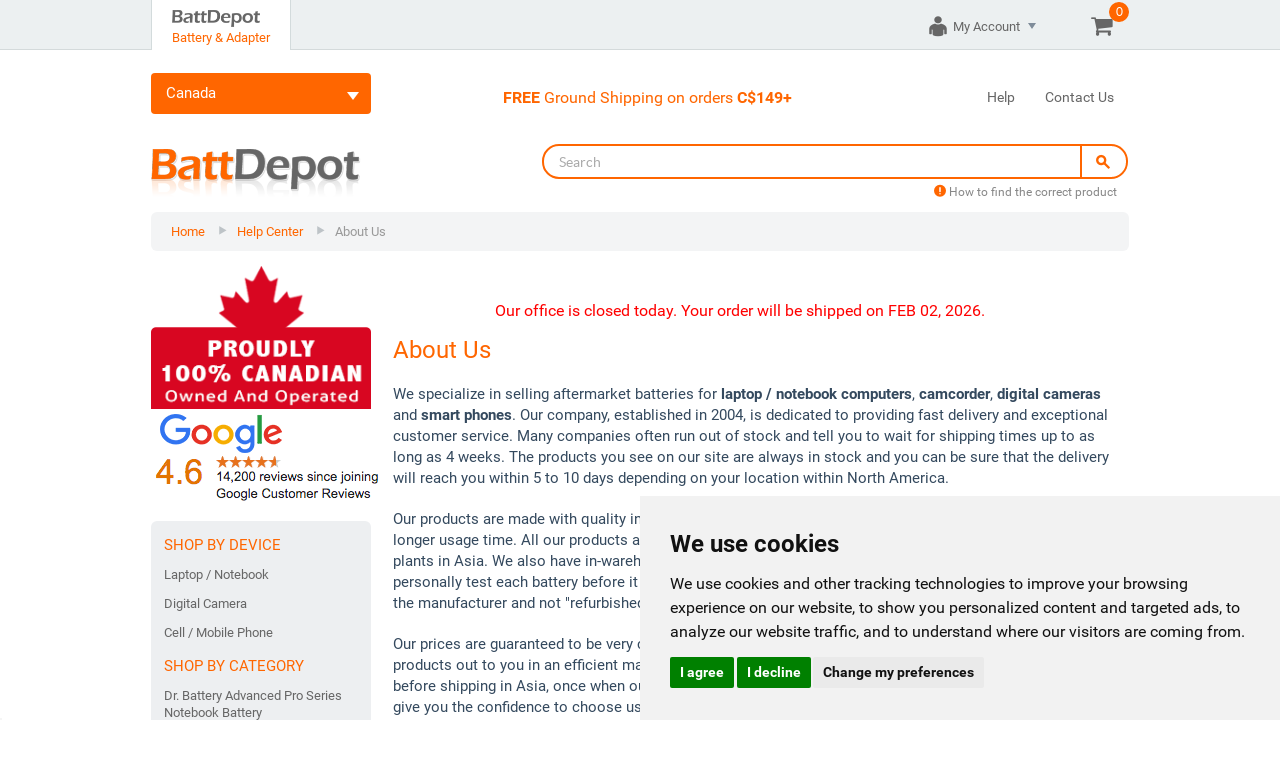

--- FILE ---
content_type: text/html; charset=utf-8
request_url: https://www.battdepot.com/ca/aboutus.aspx
body_size: 9955
content:


<!DOCTYPE html PUBLIC "-//W3C//DTD XHTML 1.0 Transitional//EN" "https://www.w3.org/TR/xhtml1/DTD/xhtml1-transitional.dtd">


<html xmlns="https://www.w3.org/1999/xhtml" xml:lang="en" xmlns:fb="https://www.facebook.com/2008/fbml" 
    xmlns:og="https://opengraphprotocol.org/schema/" itemscope itemtype="https://schema.org/Product" lang="en">
<head id="ctl00_Head1"><title>
	About Us - Help Center - BattDepot Canada
</title><link rel="shortcut icon" href="/ca/favicon.ico" type="image/x-icon" /><meta http-equiv="imagetoolbar" content="no" /><meta name="viewport" content="width=device-width, initial-scale=1.0, maximum-scale=1.0" /><meta name="SKYPE_TOOLBAR" content="SKYPE_TOOLBAR_PARSER_COMPATIBLE" /><meta http-equiv="X-UA-Compatible" content="IE=edge" /><meta http-equiv="x-dns-prefetch-control" content="on" /><meta http-equiv="Content-Type" content="text/html; charset=utf-8" /><meta http-equiv="Content-Language" content="en-us" /><meta property="og:type" content="website" /><meta property="og:image" content="https://www.battdepot.com/images/battdepot-logo.png" /><meta property="og:site_name" content="Battdepot Canada" /><meta property="og:type" content="product" /><link href="/ca/css/BattDepot_20241223.css" rel="stylesheet" type="text/css" /><link href="/ca/css/print.min.css" rel="stylesheet" type="text/css" media="print" /><link href="/ca/css/iziModal.min.css" rel="stylesheet" type="text/css" />


    <script type="text/javascript">
        var $buoop = { c: 2 };
        function $buo_f() {
            var e = document.createElement("script");
            e.src = "//browser-update.org/update.min.js";
            document.body.appendChild(e);
        };
        try { document.addEventListener("DOMContentLoaded", $buo_f, false) }
        catch (e) { window.attachEvent("onload", $buo_f) }
    </script> 
    <script>
      (function(i,s,o,g,r,a,m){i['GoogleAnalyticsObject']=r;i[r]=i[r]||function(){
      (i[r].q=i[r].q||[]).push(arguments)},i[r].l=1*new Date();a=s.createElement(o),
      m=s.getElementsByTagName(o)[0];a.async=1;a.src=g;m.parentNode.insertBefore(a,m)
      })(window,document,'script','https://www.google-analytics.com/analytics.js','ga');

      ga('create', 'UA-1947249-3', 'auto');
      ga('send', 'pageview');

    </script>
	<script type="text/javascript" data-cfasync="false" src="//dsms0mj1bbhn4.cloudfront.net/assets/pub/shareaholic.js" data-shr-siteid="2facc67dff1f60fc143dafc757907e74" async="async"></script>

<!-- Global site tag (gtag.js) - Google Ads: 1048543869 -->
<script async src="https://www.googletagmanager.com/gtag/js?id=AW-1048543869"></script>
<script>
    window.dataLayer = window.dataLayer || [];
    function gtag() { dataLayer.push(arguments); }
    gtag('js', new Date());

    gtag('config', 'AW-1048543869');
</script>

<!-- Global site tag (gtag.js) - Google Ads: 1065890745 -->
<script async src="https://www.googletagmanager.com/gtag/js?id=AW-1065890745"></script>
<script>
    window.dataLayer = window.dataLayer || [];
    function gtag() { dataLayer.push(arguments); }
    gtag('js', new Date());

    gtag('config', 'AW-1065890745');
</script>

<!-- Global site tag (gtag.js) - Google Ads: 1046344745 -->
<script async src="https://www.googletagmanager.com/gtag/js?id=AW-1046344745"></script>
<script>
    window.dataLayer = window.dataLayer || [];
    function gtag() { dataLayer.push(arguments); }
    gtag('js', new Date());

    gtag('config', 'AW-1046344745');
</script>

<!-- Global site tag (gtag.js) - Google Ads: 1039712071 -->
<script async src="https://www.googletagmanager.com/gtag/js?id=AW-1039712071"></script>
<script>
    window.dataLayer = window.dataLayer || [];
    function gtag() { dataLayer.push(arguments); }
    gtag('js', new Date());

    gtag('config', 'AW-1039712071');
</script>

<!-- Global site tag (gtag.js) - Google Ads: 996942167 -->
<script async src="https://www.googletagmanager.com/gtag/js?id=AW-996942167"></script>
<script>
    window.dataLayer = window.dataLayer || [];
    function gtag() { dataLayer.push(arguments); }
    gtag('js', new Date());

    gtag('config', 'AW-996942167');
</script>

<!-- Global site tag (gtag.js) - Google Ads: 1054796629 -->
<script async src="https://www.googletagmanager.com/gtag/js?id=AW-1054796629"></script>
<script>
    window.dataLayer = window.dataLayer || [];
    function gtag() { dataLayer.push(arguments); }
    gtag('js', new Date());

    gtag('config', 'AW-1054796629');
</script>

<!-- Global site tag (gtag.js) - Google Ads: 1004198670 -->
<script async src="https://www.googletagmanager.com/gtag/js?id=AW-1004198670"></script>
<script>
    window.dataLayer = window.dataLayer || [];
    function gtag() { dataLayer.push(arguments); }
    gtag('js', new Date());

    gtag('config', 'AW-1004198670');
</script>

<!-- Global site tag (gtag.js) - Google Ads: 1049813215 -->
<script async src="https://www.googletagmanager.com/gtag/js?id=AW-1049813215"></script>
<script>
    window.dataLayer = window.dataLayer || [];
    function gtag() { dataLayer.push(arguments); }
    gtag('js', new Date());

    gtag('config', 'AW-1049813215');
</script>

<!-- Global site tag (gtag.js) - Google Ads: 987710376 -->
<script async src="https://www.googletagmanager.com/gtag/js?id=AW-987710376"></script>
<script>
    window.dataLayer = window.dataLayer || [];
    function gtag() { dataLayer.push(arguments); }
    gtag('js', new Date());

    gtag('config', 'AW-987710376');
</script>

<!-- Global site tag (gtag.js) - Google Ads: 1040157322 -->
<script async src="https://www.googletagmanager.com/gtag/js?id=AW-1040157322"></script>
<script>
    window.dataLayer = window.dataLayer || [];
    function gtag() { dataLayer.push(arguments); }
    gtag('js', new Date());

    gtag('config', 'AW-1040157322');
</script>


<!-- Global site tag (gtag.js) - Google Ads: 1026989578 -->
<script async src="https://www.googletagmanager.com/gtag/js?id=AW-1026989578"></script>
<script>
    window.dataLayer = window.dataLayer || [];
    function gtag() { dataLayer.push(arguments); }
    gtag('js', new Date());

    gtag('config', 'AW-1026989578');
</script>

<!-- Global site tag (gtag.js) - Google Ads: 1031800470 -->
<script async src="https://www.googletagmanager.com/gtag/js?id=AW-1031800470"></script>
<script>
    window.dataLayer = window.dataLayer || [];
    function gtag() { dataLayer.push(arguments); }
    gtag('js', new Date());

    gtag('config', 'AW-1031800470');
</script>

<!-- Global site tag (gtag.js) - Google Ads: 985777668 -->
<script async src="https://www.googletagmanager.com/gtag/js?id=AW-985777668"></script>
<script>
    window.dataLayer = window.dataLayer || [];
    function gtag() { dataLayer.push(arguments); }
    gtag('js', new Date());

    gtag('config', 'AW-985777668');
</script>

    <!-- Google tag (gtag.js) -->
<script async src="https://www.googletagmanager.com/gtag/js?id=G-JTJ6DDDS97"></script>
<script>
  window.dataLayer = window.dataLayer || [];
  function gtag(){dataLayer.push(arguments);}
  gtag('js', new Date());

  gtag('config', 'G-JTJ6DDDS97');
</script>


    
<meta name="Keywords" content="About Us,Help Center,laptop battery, notebook battery, laptop adapter, notebook adapter, laptop charger, notebook charger, mobile phone battery, cellular phone battery, mobile phone charger, cellular phone charger, camera battery, camera charger, digital camera battery, digital camera charger" /><meta name="Description" content="About Us" /><meta property="og:title" content="About Us - Help Center - BattDepot Canada" /><meta property="og:description" content="About Us" /></head>
<body>
	
    <form name="aspnetForm" method="post" action="./aboutus.aspx" id="aspnetForm">
<div>
<input type="hidden" name="__VIEWSTATE" id="__VIEWSTATE" value="/[base64]" />
</div>

<div>

	<input type="hidden" name="__VIEWSTATEGENERATOR" id="__VIEWSTATEGENERATOR" value="E673C38F" />
</div>
    
    <span id="cid" class="cookies">r44suzddayn3rdsc5x2bvi2ryhwjszod3unhvmu2yet5sozt</span>
    <span id="siteUrl" class="cookies">https://www.battdepot.com/ca/</span>
    <span id="secureUrl" class="cookies">https://www.battdepot.com/ca/</span>
    
    <img src="https://www.battdepot.com/ca/cid.aspx?id=r44suzddayn3rdsc5x2bvi2ryhwjszod3unhvmu2yet5sozt&q=0" class="cookies" />
    
    <div id="sb-site">  
	    <div id="top-nav" class="topnav">
            <div class="brand-menu">
				<div class="container">
					<ul class="nav navbrand_nav">   
						<li><img src="/ca/images/bar-split.png"/></li>
						<li><a href="https://www.battdepot.com/ca/" class="on"><img src="/ca/images/bd-logo-b.png"/><span>Battery & Adapter</span></a></li>
						<li><img src="/ca/images/bar-split.png"/></li>
						
					</ul>

                    <div class="navbar_select">
                        <div style="white-space:nowrap;">
                            <div id="topnav-lg2" style="float:left;">
                                <ul class="nav">
                                    <li class="dropdown wl">
						                <a href="javascript:void(0)" class="dropdown-toggle myaccount" data-toggle="dropdown"><span class="fui-user ma_icon"></span> <span id="ctl00_login_name" class="login_name signstatus">My Account</span><b class="caret"></b></a>
								        <ul class="dropdown-menu top-acc-icons">
									        <li><a href="https://www.battdepot.com/ca/OrderStatus.aspx" class="mt-status-btn top"><i class="fa fa-clock-o fa-lg"></i>Order Status</a></li>
									        
									        <li><a href="https://www.battdepot.com/ca/help.aspx" class="mt-help-btn"><i class="fa fa-question-circle fa-lg"></i>Help Center</a></li>
									        <li class="divider"></li>
									        <li><a href="https://www.battdepot.com/ca/Account.aspx" class="mt-as-btn"><i class="fa fa-cog fa-lg"></i>View Account</a></li>
                                            <li class="divider"></li>
                                            <li><a href="https://www.battdepot.com/ca/SignIn.aspx" id="signinl1"><i class="fa fa-sign-in fa-lg"></i><span id="ctl00_signin1" class="signin" style="display:inline">Sign In</span></a></li>
								        </ul>        
							        </li>
                                </ul>
                            </div>
                            <ul class="nav navbar-nav" style="margin-right:-5px;margin-top:-5px;">
							    <li class="dropdown wl">
						            <a href="https://www.battdepot.com/ca/Cart.aspx" id="showMiniCartBtn" class="dropdown-toggle" data-toggle="dropdown"><i class="fa fa-shopping-cart icon-cart2"></i><span class="iconbar-unread minicartqty">0</span></a>
								    <ul class="dropdown-menu mg-left">
                                        <li>
									        <div class="mini-cart">
									            <a href="https://www.battdepot.com/ca/Cart.aspx" id="viewcartbtn" class="btn btn-nsm btn-primary mc-btn">Shopping Cart</a>&nbsp;&nbsp;
									            <a href="https://www.battdepot.com/ca/Checkout.aspx" id="checkoutbtn" class="btn btn-nsm btn-primary mc-btn">Checkout</a>
                                                <script id="miniCartDetailsTPL" type="text/x-handlebars-template">
                                                    {{#if emptycart}}
                                                        <div style="margin-top:20px;margin-bottom:10px;">{{emptycart}}</div>
                                                    {{/if}}
                                                    {{#if cart}}
                                                        <div style="padding:10px 0;">Recent Added Items</div>
                                                        <table class="table table-striped spec mini-cartnp">
	                                                        <tbody>
	                                                        {{#each cart}}
	                                                            <tr>
                                                                    <td><span><img src='{{img}}' /></span></td>
		                                                            <td>{{desc}}<div>Qty: {{qty}} &nbsp;&nbsp; Unit: {{price}}</div></td>
                                                                </tr>
	                                                        {{/each}}
                                                            </tbody>
                                                        </table>
                                                    {{/if}}
                                                    {{#if more}}
                                                        <a href="https://www.battdepot.com/ca/Cart.aspx" class='btm'>{{more}}</a>
                                                    {{/if}}
                                                </script>
                                                <div id="mincartdetails" class="mincartdetails" style="white-space:normal"></div>
                                            
									        </div>
                                        </li>
								    </ul>        
							    </li>
						    </ul>
                        </div>
					</div>
				</div>
			</div>
            <div class="container">
                <div id="smtopnav" class="navbar-fixed-top nav_bar nav_bar_sm" role="navigation">
                    <div class="navbar_option">
						<a href="javascript:void(0)" id="slidenav" class="sb-toggle-left top-list"><span class="fui-list"></span></a>
					</div>
					<div class="navbar_logo">
						<a href="https://www.battdepot.com/ca/"><img src="/ca/images/bd-logo-w2.png" alt="Battdepot.com"/></a>
					</div>
                    <div id="topnav-sm" class="navbar_select sb-slide">
						<ul class="nav navbar_nav">    
							<li><a href="https://www.battdepot.com/ca/search.aspx" id="sm-search-tg"><span class="fui-search icon-top2w"></span></a></li>
                            <li id="wishlist-hide3"><a href="https://www.battdepot.com/ca/OrderStatus.aspx" id="sm-orderstatus-tg"><i class="fa fa-clock-o icon-top5w"></i></a></li>
							<li id="wishlist-hide" style="display:none;"><a href="javascript:void(0)" id="sm-acc-tg"><span class="fui-user icon-top2w"></span></a></li>
							<li><a href="https://www.battdepot.com/ca/Cart.aspx"><i class="fa fa-shopping-cart icon-top4w"></i><span class="iconbar-unread minicartqty">0</span></a></li>
						</ul> 
					</div>
                    <div id="sm-search-div" style="display:none;">
			            <div id="sm-search">
					        <div class="sm-lsearch">
						        <div class="input-group input-group-sm input-group-rounded">              
							        <input type="search" class="form-control TM_search" placeholder="Search" maxlength="100" id="sm_search_input">
							        <span class="input-group-btn TM_search">
								        <a href="javascript:void(0)" id="sm_search_btn" class="btn"><span class="fui-search"></span></a>
							        </span>
						        </div>
                                <div class="STM_tips">
						            <a href="https://www.battdepot.com/ca/how-to-find-the-correct-product.aspx"><span class="fui-alert TM_alert"></span> How to find the correct product</a>
					            </div>
					        </div>
					        <div class="sm-rsearch" style="margin-top:10px;">
						        <a href="javascript:void(0)" id="cls-scwindow" class="text-orange search_cancel"><span class="fui-cross"></span></a>
					        </div>
			            </div>
		            </div>
                    
                </div>
				<div class="nav_bar" role="navigation">
					<div class="navbar_option" style="display:none;">
						<a href="javascript:void(0)" class="sb-toggle-left top-list"><span class="fui-list"></span></a>
					</div>
					<div class="navbar_logo" style="display:none;">
						<a href="https://www.battdepot.com/ca/"><img src="/ca/images/bd-logo-w2.png" alt="Battdepot.com"/></a>
					</div>
					<div id="chgcountry" class="navbar_country" style="margin-top:5px;">
						<select id="chg_country" class="chg_country" style="display:none;">
                            <option value="/be">Belgium</option>
                            <option value="/ca" selected="selected">Canada</option>
                            <option value="/fr">France</option>
                            <option value="/de">Germany</option>
                            <option value="/ie">Ireland</option>
                            <option value="/nl">Netherlands</option>
                            <option value="/es">Spain</option>
                            <option value="/uk">United Kingdom</option>
							<option value="/us">United States</option>
						</select>
					</div>
                    <div id="topnav-lg" class="navbar_select" style="margin-top:7px;padding-right:0;">
                        <ul class="nav navbar-nav nav_top" style="margin-right:0;">
                            <li><div class="topmsg" style="padding-right:180px"><b>FREE</b> Ground Shipping on orders <b>C$149+</b></div></li>
                            <li><a href="https://www.battdepot.com/ca/help.aspx">Help</a></li>
							<li><a href="https://www.battdepot.com/ca/contactus.aspx">Contact Us</a></li>
                        </ul>
					</div>
				</div>
			</div>
			
		</div>
		<div id="top-menu" class="container">
			<div class="top-menu">
				<div class="logo"><a href="https://www.battdepot.com/ca/"><img src="/ca/images/battdepot-logo.png" alt="BattDepot.com"/></a></div>
				<div class="search">
					<div class="input-group input-group-sm input-group-rounded">              
						<input type="search" class="form-control TM_search" placeholder="Search" maxlength="100" id="search_input">
						<span class="input-group-btn TM_search">
							<a href="javascript:void(0)" id="search_btn" class="btn"><span class="fui-search"></span></a>
						</span>
					</div>
					<div class="TM_tips">
						<a href="https://www.battdepot.com/ca/how-to-find-the-correct-product.aspx"><span class="fui-alert TM_alert"></span> How to find the correct product</a>
					</div>
                    
				</div>
			</div>
		</div>
		
		<div id="breadcrumbs" class="cm-breadcrumb">
			<div class="container">
				<ul id="ctl00_breadcrumbBL" class="breadcrumb">
	<li><a href="https://www.battdepot.com/ca/">Home</a></li><li><a href="https://www.battdepot.com/ca/help.aspx">Help Center</a></li><li class="active"><a href="https://www.battdepot.com/ca/aboutus.aspx">About Us</a></li>
</ul>
			</div>
		</div>
        <div id="topSpacer"></div>
        <div class="main" id="mainContent">
			<div class="container">
                <span id="ctl00_MaintainMsgSpan"></span>
                <div id="ctl00_navPanel">
	
                   
                    <nav>
                        <div class="nav-col">
                            <script id="navListTPL" type="text/x-handlebars-template">
                                <li class="nav-select">
                                    <select id="{{cat}}" rel="{{cattype}}" class="lddl" name="Brand" data-live-search="true">
                                        <option value="[title]">Select Brand</option>
                                        {{#each values}}
                                            <option value="{{name}}">{{name}}</option>
                                        {{/each}}
                                    </select>
                                </li><li id="serieslist"></li>
                            </script>
                            <script id="navSeriesTPL" type="text/x-handlebars-template">
                                <li class="nav-select">
                                    <select id="{{brand}}" rel="{{cat}}" class="lddl2" name="Series" data-live-search="true">
                                        <option value="[title]">Select Model Series</option>
                                        {{#each values}}
                                            <option value="{{name}}">{{name}}</option>
                                        {{/each}}
                                    </select>
                                </li>
                            </script>
                            <div style="width: inherit;">
                                <img src="/ca/images/proudly_ca.png" style="width: inherit;" alt="Proudly Canadian"/>
                            </div>
                            <div style="padding-bottom:15px;">
                                <a href ="https://www.google.com/shopping/customerreviews/merchantreviews?q=battdepot.com" target="_blank"><img  border="0" src="https://www.battdepot.com/ca/images/us_review.gif" alt="Google Customer Review"/></a>
                            </div>
             
                            
                            <ul class="nav nav-list nav-list-vivid">
                                <li class="nav-header">Shop by Device</li>
                                <li>
                                    <a href="javascript:void(0)" id="notebook" rel="device">Laptop / Notebook</a>
                                </li>
                                <li class="explist"></li>
                                <li>
                                    <a href="javascript:void(0)" id="digital camera" rel="device">Digital Camera</a>
                                </li>
                                <li class="explist"></li>
                                <li>
                                    <a href="javascript:void(0)" id="cell phone" rel="device">Cell / Mobile Phone</a>
                                </li>
                                <li class="explist"></li>
                                <li class="divider"></li>
                                <li class="nav-header">Shop by Category</li>
                                <li>
                                    <a href="javascript:void(0)" id="notebook battery" rel="drbattery-advanced-pro-series">Dr. Battery Advanced Pro Series Notebook Battery</a>
                                </li>
                                <li class="explist"></li>
                                <li>
                                    <a href="javascript:void(0)" id="notebook battery" rel="catalog">Laptop / Notebook Battery</a>
                                </li>
                                <li class="explist"></li>
                                <li>
                                    <a href="javascript:void(0)" id="notebook adapter" rel="catalog">Laptop / Notebook Adapter</a>
                                </li>
                                <li class="explist"></li>
                                <li>
                                    <a href="javascript:void(0)" id="digital camera battery" rel="catalog">Digital Camera Battery</a>
                                </li>
                                <li class="explist"></li>
                                <li>
                                    <a href="javascript:void(0)" id="digital camera external charger" rel="catalog">Digital Camera External Charger</a>
                                </li>
                                <li class="explist"></li>
                                <li>
                                    <a href="javascript:void(0)" id="camcorder battery" rel="catalog">Camcorder Battery</a>
                                </li>
                                <li class="explist"></li>
                                <li>
                                    <a href="javascript:void(0)" id="camcorder external charger" rel="catalog">Camcorder External Charger</a>
                                </li>
                                <li class="explist"></li>
                                <li>
                                    <a href="javascript:void(0)" id="cell phone accessories" rel="catalog">Cell Phone Accessories</a>
                                </li>
                                <li class="explist"></li>
                                <li>
                                    <a href="javascript:void(0)" id="cell phone battery" rel="catalog">Cell Phone Battery</a>
                                </li>
                                <li class="explist"></li>
                                <li>
                                    <a href="javascript:void(0)" id="cell phone external battery" rel="catalog">Cell Phone External Battery</a>
                                </li>
                                <li class="explist"></li>
                                <li>
                                    <a href="javascript:void(0)" id="power tool battery" rel="catalog">Power Tool Battery</a>
                                </li>
                                <li class="explist"></li>
                                <li>
                                    <a href="javascript:void(0)" id="power tool charger" rel="catalog">Power Tool Charger</a>
                                </li>
                                <li class="explist"></li>
                                <li class="AccNav">

                                    <a href="https://www.battdepot.com/ca/electronics-accessories.aspx">Gadget and Electronics</a>
     
                                </li>   
                            </ul>                           
                        </div>
                    </nav>
                
</div>
                <main>
                    <div class="main-content">



                


                        </div>
                    <div id="holidayDiv" class="holMessage"></div>
                    
    <div class="main-content">
        <div class="plist-stitle">
            <h1>About Us</h1>

            <div class="page-margin help-Cont">
                <p>We specialize in selling aftermarket batteries for <b>laptop / notebook computers</b>, 
                <b>camcorder</b>, <b>digital cameras</b> and <b>smart phones</b>. Our company, established 
                    in 2004, is dedicated to providing fast delivery 
                and exceptional customer service. Many companies often run out of stock and tell you to 
                wait for shipping times up to as long as 4 weeks. The products you see on our site are 
                always in stock and you can be sure that the delivery will reach you within 5 to 10 days 
                depending on your location within North America.</p>

                <p>Our products are made with quality in mind. They are usually made with higher capacity cells 
                to provide a longer usage time. All our products are sent through a stringent testing process 
                from our manufacturing plants in Asia. We also have in-warehouse technicians on hand in our 
                North American warehouses to personally test each battery before it is shipped to you, our 
                customer. All our batteries are brand new from the manufacturer and not "refurbished" as a lot 
                of other websites sell for lower prices.</p>

                <p>Our prices are guaranteed to be very competitive within the industry. We believe that our 
                ability to ship our products out to you in an efficient manner coupled with a testing process 
                that is performed three-fold (once before shipping in Asia, once when our warehouse receives 
                the shipments and once prior to sending out) will give you the confidence to choose us here 
                at BattDepot Canada as your vendor of choice.</p>
            </div>

            <div class="help-Cont">
                <div class="right-nav-div">
                    <a href="#top"  class="btn btn-nsm btn-primary">Top</a>
                </div>
                <div class="left-nav-div">
                    <a href="https://www.battdepot.com/ca/help.aspx" class="btn btn-nsm btn-primary">Help Center</a>
                </div>
                <div style="clear:both;"></div>
            </div>
            
         </div>
    </div>


                </main>
            </div>
		</div>
        <div class="ft-bg">
            <footer>
                <div class="container">
                    <div style="display:block;padding:30px 0;">
                        <div class='shareaholic-canvas' data-app='share_buttons' data-app-id='23921837'></div>
                    </div>
				    <div class="ft-icons">
					    <ul>
						    <li><a href="https://www.battdepot.com/ca/selling-point.aspx"><i class="fa fa-globe icon-footer"></i>Worldwide Warehouse</a></li>
						    <li><a href="https://www.battdepot.com/ca/selling-point.aspx"><i class="fa fa-truck icon-footer2"></i>Ultra-Fast Delivery</a></li>
						    <li><a href="https://www.battdepot.com/ca/selling-point.aspx"><i class="fa fa-clock-o icon-footer3"></i>Same Day Shipping</a></li>
						    <li><a href="https://www.battdepot.com/ca/selling-point.aspx"><i class="fa fa-shield icon-footer"></i>Up to 3 Year Warranty</a></li>
					    </ul>
				    </div>
				    <div class="ft-links">
					    <div class="ft-links-col">
						    <ul>
							    <li>
								    <div>SHOP<br />BATTDEPOT.COM</div>
								    <a href="https://www.battdepot.com/ca/Product.aspx">Dr. Battery Advanced Pro Series Notebook Battery</a>
								    <a href="https://www.battdepot.com/ca/Product.aspx">Laptop / Notebook Battery</a>
								    <a href="https://www.battdepot.com/ca/Product.aspx">Laptop / Notebook Adapter</a>
                                    <a href="https://www.battdepot.com/ca/Product.aspx">Digital Camera Battery</a>
								    <a href="https://www.battdepot.com/ca/Product.aspx">Digital Camera External Charger</a>
                                    
							    </li>
							    <li>
								    <div></div>
                                    <a href="https://www.battdepot.com/ca/Product.aspx">Camcorder Battery</a>
                                    <a href="https://www.battdepot.com/ca/Product.aspx">Camcorder External Charger</a>
								    <a href="https://www.battdepot.com/ca/Product.aspx">Cell Phone Accessories</a>
								    <a href="https://www.battdepot.com/ca/Product.aspx">Cell Phone Battery</a>
								    <a href="https://www.battdepot.com/ca/Product.aspx">Cell Phone External Battery</a>
                                    <a href="https://www.battdepot.com/ca/Product.aspx">Power Tool Battery</a>
                                    <a href="https://www.battdepot.com/ca/Product.aspx">Power Tool Charger</a>
							    </li>
                                <li>
								    <div>INFORMATION</div>
								    <a href="https://www.battdepot.com/ca/shopping-info.aspx">Shopping Information</a>
								    <a href="https://www.battdepot.com/ca/payment-info.aspx">Payment Information</a>
								    <a href="https://www.battdepot.com/ca/shipping-info.aspx">Shipping Information</a>
                                    <a href="https://www.battdepot.com/ca/shipping-info.aspx">FREE Ground Shipping</a>
								    <a href="https://www.battdepot.com/ca/return-policy.aspx">Return Policy</a>
                                </li>
							    <li>
								    <div>COMPANY</div>
								    <a href="https://www.battdepot.com/ca/aboutus.aspx">About Us</a>
								    <a href="https://www.battdepot.com/ca/contactus.aspx">Contact Us</a>
								    <a href="https://www.battdepot.com/ca/help.aspx">Help Center</a>
								    <a href="https://www.battdepot.com/ca/OrderStatus.aspx">Order Status</a>
								    <a href="https://www.battdepot.com/ca/warranty.aspx">Warranty</a>
							    </li>
						    </ul>
					    </div>
				    </div>
			    </div>
            </footer>
		</div>
        <div class="container">
            <div class="footericon">
                <table class="frame">
                    <tr>
                        <td class="fitem">
                            <div id="GTS_CONTAINER"></div>
                        </td>
                        <td class="fitem">
                            <div class="tseal">
                                <!-- Thawte QuickSSL [tm] Smart Icon tag. Do not edit. -->
                                <script type="text/javascript" src="https://seal.thawte.com/getthawteseal?host_name=www.battdepot.com&amp;size=M&amp;lang=en"></script>
                                <!-- end Thawte Smart Icon tag -->
                            </div>
                        </td>

                        <td class="fitem">
                            <!-- PayPal Logo --><table border="0" cellpadding="0" cellspacing="0" align="center"><tr><td align="center"></td></tr><tr><td align="center"><a href="https://www.paypal.com/ca/webapps/mpp/paypal-popup" title="How PayPal Works" onclick="javascript:window.open('https://www.paypal.com/ca/webapps/mpp/paypal-popup','WIPaypal','toolbar=no, location=no, directories=no, status=no, menubar=no, scrollbars=yes, resizable=yes, width=1060, height=700'); return false;"><img src="https://www.battdepot.com/ca/images/paypal_logo.png" border="0" style="width:128px;" alt="Solution Graphics"></a></td></tr></table><!-- PayPal Logo -->
                        </td>
                        
                        <td class="fitem"><a href="https://www.ups.com" target="_blank">
                            <img alt="UPS" src="/ca/images/frontpage/ups.gif" /></a>
                        </td>
                         <td class="fitem"><a href="https://www.fedex.com" target="_blank">
                            <img alt="FedEx" src="/ca/images/frontpage/fedex_bd_logo.gif"/></a>
                        </td>
                        
                    </tr>
                </table>
            </div>
        </div>
		<div>
			<div class="container">
				<div class="footer">
                    <div class="cp">
                       <span id="ctl00_rightsLabel">&copy; 2026, BattDepot.com, All rights reserved.78</span>
                    </div>
					<div class="tp">
                        <a href="https://www.battdepot.com/ca/terms-of-use.aspx">Terms of Use</a>
                        &nbsp;&nbsp;|&nbsp;&nbsp;
                        <a href="https://www.battdepot.com/ca/privacy.aspx">Privacy Policy....</a>
					</div>
				</div>
			</div>
		</div>
	</div>

    <div id="slidebar" class="sb-slidebar sb-left sb-style-overlay sb-momentum-scrolling">
        <nav>
            <div class="form-group LN">
			    <div class="input-group input-group-sm input-group-rounded" style="padding-top:15px;">              
				    <input type="search" class="form-control LN_search" placeholder="Search BattDepot" maxlength="100" id="sb_search_input">
				    <span class="input-group-btn LN_search">
				    <button id="sb_search_btn" type="submit" class="btn"><span class="fui-search"></span></button>
				    </span>
			    </div>
		    </div>
		    <div class="LN_split"></div>
		    <div class="LN-Country">
			    <a href="javascript:void(0)" class="nav-chg-oc">Canada<b id="nav-arrow" class="fui-triangle-down-small white"></b></a>
			    <ul class="nav-oc">
                    <li><a href="/be/" title="Belgium">Belgium</a></li>
                    <li><a href="/ca/" title="Canada">Canada</a></li>
                    <li><a href="/fr/" title="France">France</a></li>
                    <li><a href="/de/" title="Germany">Germany</a></li>
                    <li><a href="/ie/" title="Ireland">Ireland</a></li>
                    <li><a href="/nl/" title="Netherlands">Netherlands</a></li>
                    <li><a href="/es/" title="Spain">Spain</a></li>
                    <li><a href="/uk/" title="United Kingdom">United Kingdom</a></li>
                    <li><a href="/us/" title="United States">United States</a></li>
			    </ul>
		    </div>
		    <div class="LN_split"></div>
		    <div class="LN">
			    <ul>
                    <li><a href="https://www.battdepot.com/ca/"><i class="fa fa-home icon-top5n"></i>Home</a></li>
                    <li><a href="https://www.battdepot.com/ca/Product.aspx"><i class="fa fa-product-hunt icon-top4n"></i>Shop Products</a></li>
				    <li><a href="https://www.battdepot.com/ca/Cart.aspx"><i class="fa fa-shopping-cart icon-top4n"></i>Shopping Cart</a></li>
                    <li><a href="https://www.battdepot.com/ca/Checkout.aspx"><i class="fa fa-check icon-top6n"></i>Checkout</a></li>
                    <li><a href="https://www.battdepot.com/ca/OrderStatus.aspx"><i class="fa fa-clock-o icon-top4n"></i>Order Status</a></li>
			    </ul>
                <div>
                    <a href="javascript:void(0)" class="nav-chg-acc"><span class="fui-user icon-top3n"></span><span id="ctl00_login_name2" class="login_name">My Account</span><b id="nav-arrow2" class="fui-triangle-down-small white"></b></a>
			        <ul class="nav-acc">
                        <li><a href="https://www.battdepot.com/ca/SignIn.aspx" id="signinl3"><span id="ctl00_signin3" class="signin">Sign In</span></a></li>
                        <li><a href="https://www.battdepot.com/ca/Account.aspx" class="mt-as-btn">View Account</a></li>
				        <li><a href="https://www.battdepot.com/ca/OrderStatus.aspx" class="mt-status-btn">Order Status</a></li>
				        
				        <li><a href="https://www.battdepot.com/ca/help.aspx" class="mt-help-btn">Help Center</a></li>
			        </ul>
                </div>
			
		    </div>
		    <div class="LN_split"></div>
		    <div class="LN2">
			    <ul>
				    <li><a href="https://www.battdepot.com/ca/help.aspx">Help</a></li>
				    <li><a href="https://www.battdepot.com/ca/contactus.aspx">Contact Us</a></li>
			    </ul>
		    </div>
            <div>
                <div class="LN_split"></div>
		        <div class="LN3">
			        <ul>
				        <li>SHOP OTHER SITES</li>
				        <li><a href="https://www.battdepot.com/ca/"><img src="/ca/images/bd-logo-bw.png" alt="Battdepot" /></a></li>
				        <li><a href="https://www.ledlightingdepot.com/ca/"><img src="/ca/images/ld-logo-bw.png" alt="LEDLightingDepot" /></a></li>
			        </ul>
		        </div>
            </div>
        </nav>
	</div>
    <div id="btmaddcart">
        <div id="btmaddcartdiv">
            <div class="main">
                <div class="top">
                    <table>
                        <tr>
                            <td class="price"><span id="ctl00_btprice"></span></td>
                            <td id="ctl00_addcart_ph2" class="addtocart">
                                <a href="javascript:void(0)" id="bt-addcart-btn">Add to Cart</a>
                            </td>

                        </tr>
                    </table>
                </div>
                <div class="bottom">
                    <table>
                        <tr>
                            <td><span id="ctl00_btmsg"></span></td>
                        </tr>
                    </table>
                </div>
            </div>
        </div>
    </div>
        
        
    <div id='DGMessage' class='iziModal'>
            <div class="scpMessage">
                <div>
                    <p class='scpTitle'>Dangerous Goods Surcharge for Lithium Batteries</p>
                    <span class='content'><b>Effective January 1, 2017</b>, 
                    UPS and FedEx <b>Express</b> will no longer accept <b>UN 3480 Lithium Batteries</b> tendered as IATA Section II. Section II batteries to be 
                    fully regulated as Dangerous Goods Section IB, <b>C$30.00</b> Dangerous Goods Handling Fee will be applied on each air shipment.</span>
                </div>
                <div>
                    <span class='content'>The International Air Transport Association (IATA) 
                    amended regulations in transporting <b>lithium batteries</b> to the 63rd edition (2022). For more information, please visit 
                      <a target='_blank' href='https://www.iata.org/whatwedo/cargo/dgr/Pages/lithium-batteries.aspx'>IATA Website</a> or view the <a target='_blank'
                              href='https://www.iata.org/contentassets/05e6d8742b0047259bf3a700bc9d42b9/lithium-battery-guidance-document.pdf'>Lithium Battery Guidance Document (pdf)</a></span>
                </div>
            </div>
        </div>
    <div id='ExtedAreaMessage' class='iziModal'>
            <div class="scpMessage">
                <div>
                    
                    <span class='content'>This surcharge is applied for delivery to or pickup from an area beyond courier extended areas, which are less accessible for pickups and deliveries.</span>
                </div>
                
            </div>
        </div>
     <!--Bing CA Receipt Script-->
<script>    (function (w, d, t, r, u) { var f, n, i; w[u] = w[u] || [], f = function () { var o = { ti: "4073577" }; o.q = w[u], w[u] = new UET(o), w[u].push("pageLoad") }, n = d.createElement(t), n.src = r, n.async = 1, n.onload = n.onreadystatechange = function () { var s = this.readyState; s && s !== "loaded" && s !== "complete" || (f(), n.onload = n.onreadystatechange = null) }, i = d.getElementsByTagName(t)[0], i.parentNode.insertBefore(n, i) })(window, document, "script", "//bat.bing.com/bat.js", "uetq");</script><noscript><img src="//bat.bing.com/action/0?ti=4073577&Ver=2" height="0" width="0" style="display:none; visibility: hidden;" /></noscript>


<script type="application/javascript">    (function (w, d, t, r, u) { w[u] = w[u] || []; w[u].push({ 'projectId': '100025029778', 'properties': { 'pixelId': '426515' } }); var s = d.createElement(t); s.src = r; s.async = true; s.onload = s.onreadystatechange = function () { var y, rs = this.readyState, c = w[u]; if (rs && rs != "complete" && rs != "loaded") { return } try { y = YAHOO.ywa.I13N.fireBeacon; w[u] = []; w[u].push = function (p) { y([p]) }; y(c) } catch (e) { } }; var scr = d.getElementsByTagName(t)[0], par = scr.parentNode; par.insertBefore(s, scr) })(window, document, "script", "https://s.yimg.com/wi/ytc.js", "dotq");</script>
<script type="application/javascript">    (function (w, d, t, r, u) { w[u] = w[u] || []; w[u].push({ 'projectId': '100025029778', 'properties': { 'pixelId': '405597' } }); var s = d.createElement(t); s.src = r; s.async = true; s.onload = s.onreadystatechange = function () { var y, rs = this.readyState, c = w[u]; if (rs && rs != "complete" && rs != "loaded") { return } try { y = YAHOO.ywa.I13N.fireBeacon; w[u] = []; w[u].push = function (p) { y([p]) }; y(c) } catch (e) { } }; var scr = d.getElementsByTagName(t)[0], par = scr.parentNode; par.insertBefore(s, scr) })(window, document, "script", "https://s.yimg.com/wi/ytc.js", "dotq");</script>
<script type="application/javascript">    (function (w, d, t, r, u) { w[u] = w[u] || []; w[u].push({ 'projectId': '100025029778', 'properties': { 'pixelId': '427904' } }); var s = d.createElement(t); s.src = r; s.async = true; s.onload = s.onreadystatechange = function () { var y, rs = this.readyState, c = w[u]; if (rs && rs != "complete" && rs != "loaded") { return } try { y = YAHOO.ywa.I13N.fireBeacon; w[u] = []; w[u].push = function (p) { y([p]) }; y(c) } catch (e) { } }; var scr = d.getElementsByTagName(t)[0], par = scr.parentNode; par.insertBefore(s, scr) })(window, document, "script", "https://s.yimg.com/wi/ytc.js", "dotq");</script>
<script type="application/javascript">    (function (w, d, t, r, u) { w[u] = w[u] || []; w[u].push({ 'projectId': '100025029778', 'properties': { 'pixelId': '428613' } }); var s = d.createElement(t); s.src = r; s.async = true; s.onload = s.onreadystatechange = function () { var y, rs = this.readyState, c = w[u]; if (rs && rs != "complete" && rs != "loaded") { return } try { y = YAHOO.ywa.I13N.fireBeacon; w[u] = []; w[u].push = function (p) { y([p]) }; y(c) } catch (e) { } }; var scr = d.getElementsByTagName(t)[0], par = scr.parentNode; par.insertBefore(s, scr) })(window, document, "script", "https://s.yimg.com/wi/ytc.js", "dotq");</script>
<script type="application/javascript">    (function (w, d, t, r, u) { w[u] = w[u] || []; w[u].push({ 'projectId': '100025029778', 'properties': { 'pixelId': '428614' } }); var s = d.createElement(t); s.src = r; s.async = true; s.onload = s.onreadystatechange = function () { var y, rs = this.readyState, c = w[u]; if (rs && rs != "complete" && rs != "loaded") { return } try { y = YAHOO.ywa.I13N.fireBeacon; w[u] = []; w[u].push = function (p) { y([p]) }; y(c) } catch (e) { } }; var scr = d.getElementsByTagName(t)[0], par = scr.parentNode; par.insertBefore(s, scr) })(window, document, "script", "https://s.yimg.com/wi/ytc.js", "dotq");</script>
<script type="application/javascript">    (function (w, d, t, r, u) { w[u] = w[u] || []; w[u].push({ 'projectId': '100025029778', 'properties': { 'pixelId': '428615' } }); var s = d.createElement(t); s.src = r; s.async = true; s.onload = s.onreadystatechange = function () { var y, rs = this.readyState, c = w[u]; if (rs && rs != "complete" && rs != "loaded") { return } try { y = YAHOO.ywa.I13N.fireBeacon; w[u] = []; w[u].push = function (p) { y([p]) }; y(c) } catch (e) { } }; var scr = d.getElementsByTagName(t)[0], par = scr.parentNode; par.insertBefore(s, scr) })(window, document, "script", "https://s.yimg.com/wi/ytc.js", "dotq");</script>
<script>    (function (w, d, t, r, u) { var f, n, i; w[u] = w[u] || [], f = function () { var o = { ti: "4073585" }; o.q = w[u], w[u] = new UET(o), w[u].push("pageLoad") }, n = d.createElement(t), n.src = r, n.async = 1, n.onload = n.onreadystatechange = function () { var s = this.readyState; s && s !== "loaded" && s !== "complete" || (f(), n.onload = n.onreadystatechange = null) }, i = d.getElementsByTagName(t)[0], i.parentNode.insertBefore(n, i) })(window, document, "script", "//bat.bing.com/bat.js", "uetq");</script>

    </form>
    <script type="text/javascript">
        var $siteURL = 'https://www.battdepot.com/ca/',
            $secureURL = 'https://www.battdepot.com/ca/',
            $siteCode = 'CA',
            fnFinish = true,
            initFinish = true;
    </script>
    
    <script type="text/javascript" src="/ca/js/BattDepot_25022016.js"></script>
    <script type="text/javascript" src="/ca/js/iziModal.min.js"></script>
    
     <script type="text/javascript">
         var $DgMSGShow = function () {
             $("#ExtedAreaMessage").iziModal({
                 autoOpen: false,
                 width: 500,
                 radius: 10,
                 padding: 20,
                 headerColor: '#f60',
                 title: '<b style="padding-left:5px;font-size:18px">Remote Area Surcharge</b>'
             });
             $('.trigger-link2').on('click', function (e) {
                 e.preventDefault();
                 $('#ExtedAreaMessage').iziModal('open');
             });


             $("#DGMessage").iziModal({
                 autoOpen: false,
                 width: 500,
                 radius: 10,
                 padding: 20,
                 headerColor: '#f60',
                 title: '<b style="padding-left:5px;font-size:18px">Dangerous Goods Surcharge</b>'
             });
             $('.trigger-link').on('click', function (e) {
                 e.preventDefault();
                 $('#DGMessage').iziModal('open');
             });
         }
     </script>
    <script type="text/javascript">
        //$ucl('');
        window.onload = function () {
            $CheckHoliday();
        }
        var $CheckHoliday = function () {

            var obj = {};
            obj.convertTime = "1";

            if (fnFinish) {
                fnFinish = false;
                $.ajax({
                    url: "/ca/Web.asmx/checkHoliday",
                    data: JSON.stringify(obj)
                }).promise()
                  .done(function (r) {
                      fnFinish = true;
                      if (r.d.length != 0) {
                          $('#holidayDiv').html(r.d).show();
                      }
                  }).fail(function () { });
            }

        }


    </script>
    

    <!-- BEGIN GCR Badge Code -->
<script src="https://apis.google.com/js/platform.js?onload=renderBadge"
  async defer>
</script>

<script>
    window.renderBadge = function () {
        var ratingBadgeContainer = document.createElement("div");
        document.body.appendChild(ratingBadgeContainer);
        window.gapi.load('ratingbadge', function () {
            window.gapi.ratingbadge.render(
              ratingBadgeContainer, {
                  // REQUIRED
                  "merchant_id": 7147583,
                  // OPTIONAL
                  "position": "BOTTOM_LEFT"
              });
        });
    }
</script>
<!-- END GCR Badge Code -->

    <div id="ctl00_navPanelJS">
	
        <script   type="text/javascript" src="/ca/js/navlist.min.js"></script>        
     <!--cookie form -->
         <!-- Cookie Consent by TermsFeed https://www.TermsFeed.com -->
<script type="text/javascript" src="https://www.termsfeed.com/public/cookie-consent/4.1.0/cookie-consent.js" charset="UTF-8"></script>
<script type="text/javascript" charset="UTF-8">
    document.addEventListener('DOMContentLoaded', function () {
        cookieconsent.run({ "notice_banner_type": "simple", "consent_type": "express", "palette": "light", "language": "en", "page_load_consent_levels": ["strictly-necessary"], "notice_banner_reject_button_hide": false, "preferences_center_close_button_hide": false, "page_refresh_confirmation_buttons": false, "website_name": "Battdepot.com", "website_privacy_policy_url": "http://www.battdepot.com/ie/privacy.aspx" });
    });
</script>

     
           
        
</div>
    

    
</body>
</html>


--- FILE ---
content_type: text/css
request_url: https://www.battdepot.com/ca/css/BattDepot_20241223.css
body_size: 100799
content:
/*!
 * bootstrap.css
 * bootstrap-select.css
 * font-awesome.min.css
 * default.min.css
 * bd.css
 */
html{font-family:Roboto, sans-serif;-webkit-text-size-adjust:100%;-ms-text-size-adjust:100%}body{margin:0}article,aside,details,figcaption,figure,footer,header,hgroup,main,nav,section,summary{display:block}audio,canvas,progress,video{display:inline-block;vertical-align:baseline}audio:not([controls]){display:none;height:0}[hidden],template{display:none}a{background:transparent}a:active,a:hover{outline:0}abbr[title]{border-bottom:1px dotted}b,strong{font-weight:700}dfn{font-style:italic}h1{margin:.67em 0;font-size:2em}mark{color:#000;background:#ff0}small{font-size:80%}sub,sup{position:relative;font-size:75%;line-height:0;vertical-align:baseline}sup{top:-.5em}sub{bottom:-.25em}img{border:0}svg:not(:root){overflow:hidden}figure{margin:1em 40px}hr{height:0;-moz-box-sizing:content-box;box-sizing:content-box}pre{overflow:auto}code,kbd,pre,samp{font-family:monospace,monospace;font-size:1em}button,input,optgroup,select,textarea{margin:0;font:inherit;color:inherit}button{overflow:visible}button,select{text-transform:none}button,html input[type="button"],input[type="reset"],input[type="submit"]{-webkit-appearance:button;cursor:pointer}button[disabled],html input[disabled]{cursor:default}button::-moz-focus-inner,input::-moz-focus-inner{padding:0;border:0}input{line-height:normal}input[type="checkbox"],input[type="radio"]{box-sizing:border-box;padding:0}input[type="number"]::-webkit-inner-spin-button,input[type="number"]::-webkit-outer-spin-button{height:auto}input[type="search"]{-webkit-box-sizing:content-box;-moz-box-sizing:content-box;box-sizing:content-box;-webkit-appearance:textfield}input[type="search"]::-webkit-search-cancel-button,input[type="search"]::-webkit-search-decoration{-webkit-appearance:none}fieldset{padding:.35em .625em .75em;margin:0 2px;border:1px solid silver}legend{padding:0;border:0}textarea{overflow:auto}optgroup{font-weight:700}table{border-spacing:0;border-collapse:collapse}td,th{padding:0}*{-webkit-box-sizing:border-box;-moz-box-sizing:border-box;box-sizing:border-box}:before,:after{-webkit-box-sizing:border-box;-moz-box-sizing:border-box;box-sizing:border-box}html{font-size:62.5%;-webkit-tap-highlight-color:rgba(0,0,0,0)}body{font-family:Roboto,Helvetica,Arial,sans-serif;font-size:14px;line-height:1.42857143;color:#333;background-color:#fff}input,button,select,textarea{font-family:inherit;font-size:inherit;line-height:inherit}a{color:#428bca;text-decoration:none}a:hover,a:focus{color:#2a6496;text-decoration:underline}a:focus{outline:thin dotted;outline:5px auto -webkit-focus-ring-color;outline-offset:-2px}figure{margin:0}img{vertical-align:middle}.img-responsive,.thumbnail > img,.thumbnail a > img,.carousel-inner > .item > img,.carousel-inner > .item > a > img{display:block;max-width:100%;height:auto}.img-rounded{border-radius:6px}.img-thumbnail{display:inline-block;max-width:100%;height:auto;padding:4px;line-height:1.42857143;background-color:#fff;border:1px solid #ddd;border-radius:4px;-webkit-transition:all .2s ease-in-out;transition:all .2s ease-in-out}.img-circle{border-radius:50%}hr{margin-top:20px;margin-bottom:20px;border:0;border-top:1px solid #eee}.sr-only{position:absolute;width:1px;height:1px;padding:0;margin:-1px;overflow:hidden;clip:rect(0,0,0,0);border:0}h1,h2,h3,h4,h5,h6,.h1,.h2,.h3,.h4,.h5,.h6{font-family:inherit;font-weight:500;line-height:1.1;color:inherit}h1 small,h2 small,h3 small,h4 small,h5 small,h6 small,.h1 small,.h2 small,.h3 small,.h4 small,.h5 small,.h6 small,h1 .small,h2 .small,h3 .small,h4 .small,h5 .small,h6 .small,.h1 .small,.h2 .small,.h3 .small,.h4 .small,.h5 .small,.h6 .small{font-weight:400;line-height:1;color:#999}h1,.h1,h2,.h2,h3,.h3{margin-top:20px;margin-bottom:10px}h1 small,.h1 small,h2 small,.h2 small,h3 small,.h3 small,h1 .small,.h1 .small,h2 .small,.h2 .small,h3 .small,.h3 .small{font-size:65%}h4,.h4,h5,.h5,h6,.h6{margin-top:10px;margin-bottom:10px}h4 small,.h4 small,h5 small,.h5 small,h6 small,.h6 small,h4 .small,.h4 .small,h5 .small,.h5 .small,h6 .small,.h6 .small{font-size:75%}h1,.h1{font-size:36px}h2,.h2{font-size:30px}h3,.h3{font-size:24px}h4,.h4{font-size:18px}h5,.h5{font-size:14px}h6,.h6{font-size:12px}p{margin:0 0 10px}.lead{margin-bottom:20px;font-size:16px;font-weight:200;line-height:1.4}@media (min-width: 768px){.lead{font-size:21px}}small,.small{font-size:85%}cite{font-style:normal}.text-left{text-align:left}.text-right{text-align:right}.text-center{text-align:center}.text-justify{text-align:justify}.text-muted{color:#999}.text-primary{color:#428bca}a.text-primary:hover{color:#3071a9}.text-success{color:#3c763d}a.text-success:hover{color:#2b542c}.text-info{color:#31708f}a.text-info:hover{color:#245269}.text-warning{color:#8a6d3b}a.text-warning:hover{color:#66512c}.text-danger{color:#a94442}a.text-danger:hover{color:#843534}.bg-primary{color:#fff;background-color:#428bca}a.bg-primary:hover{background-color:#3071a9}.bg-success{background-color:#dff0d8}a.bg-success:hover{background-color:#c1e2b3}.bg-info{background-color:#d9edf7}a.bg-info:hover{background-color:#afd9ee}.bg-warning{background-color:#fcf8e3}a.bg-warning:hover{background-color:#f7ecb5}.bg-danger{background-color:#f2dede}a.bg-danger:hover{background-color:#e4b9b9}.page-header{padding-bottom:9px;margin:40px 0 20px;border-bottom:1px solid #eee}ul,ol{margin-top:0;margin-bottom:10px}ul ul,ol ul,ul ol,ol ol{margin-bottom:0}.list-unstyled{padding-left:0;list-style:none}.list-inline{padding-left:0;margin-left:-5px;list-style:none}.list-inline > li{display:inline-block;padding-right:5px;padding-left:5px}dl{margin-top:0;margin-bottom:20px}dt,dd{line-height:1.42857143}dt{font-weight:700}dd{margin-left:0}@media (min-width: 768px){.dl-horizontal dt{float:left;width:160px;overflow:hidden;clear:left;text-align:right;text-overflow:ellipsis;white-space:nowrap}.dl-horizontal dd{margin-left:180px}}abbr[title],abbr[data-original-title]{cursor:help;border-bottom:1px dotted #999}.initialism{font-size:90%;text-transform:uppercase}blockquote{padding:10px 20px;margin:0 0 20px;font-size:17.5px;border-left:5px solid #eee}blockquote p:last-child,blockquote ul:last-child,blockquote ol:last-child{margin-bottom:0}blockquote footer,blockquote small,blockquote .small{display:block;font-size:80%;line-height:1.42857143;color:#999}blockquote footer:before,blockquote small:before,blockquote .small:before{content:'\2014 \00A0'}.blockquote-reverse,blockquote.pull-right{padding-right:15px;padding-left:0;text-align:right;border-right:5px solid #eee;border-left:0}.blockquote-reverse footer:before,blockquote.pull-right footer:before,.blockquote-reverse small:before,blockquote.pull-right small:before,.blockquote-reverse .small:before,blockquote.pull-right .small:before{content:''}.blockquote-reverse footer:after,blockquote.pull-right footer:after,.blockquote-reverse small:after,blockquote.pull-right small:after,.blockquote-reverse .small:after,blockquote.pull-right .small:after{content:'\00A0 \2014'}blockquote:before,blockquote:after{content:""}address{margin-bottom:20px;font-style:normal;line-height:1.42857143}code,kbd,pre,samp{font-family:Menlo,Monaco,Consolas,"Courier New",monospace}code{padding:2px 4px;font-size:90%;color:#c7254e;white-space:nowrap;background-color:#f9f2f4;border-radius:4px}kbd{padding:2px 4px;font-size:90%;color:#fff;background-color:#333;border-radius:3px;box-shadow:inset 0 -1px 0 rgba(0,0,0,.25)}pre{display:block;padding:9.5px;margin:0 0 10px;font-size:13px;line-height:1.42857143;color:#333;word-break:break-all;word-wrap:break-word;background-color:#f5f5f5;border:1px solid #ccc;border-radius:4px}pre code{padding:0;font-size:inherit;color:inherit;white-space:pre-wrap;background-color:transparent;border-radius:0}.pre-scrollable{max-height:340px;overflow-y:scroll}.container{padding-right:15px;padding-left:15px;margin-right:auto;margin-left:auto}.container-fluid{padding-right:15px;padding-left:15px;margin-right:auto;margin-left:auto}.row{margin-right:-15px;margin-left:-15px}.col-xs-1,.col-sm-1,.col-md-1,.col-lg-1,.col-xs-2,.col-sm-2,.col-md-2,.col-lg-2,.col-xs-3,.col-sm-3,.col-md-3,.col-lg-3,.col-xs-4,.col-sm-4,.col-md-4,.col-lg-4,.col-xs-5,.col-sm-5,.col-md-5,.col-lg-5,.col-xs-6,.col-sm-6,.col-md-6,.col-lg-6,.col-xs-7,.col-sm-7,.col-md-7,.col-lg-7,.col-xs-8,.col-sm-8,.col-md-8,.col-lg-8,.col-xs-9,.col-sm-9,.col-md-9,.col-lg-9,.col-xs-10,.col-sm-10,.col-md-10,.col-lg-10,.col-xs-11,.col-sm-11,.col-md-11,.col-lg-11,.col-xs-12,.col-sm-12,.col-md-12,.col-lg-12{position:relative;min-height:1px;padding-right:15px;padding-left:15px}.col-xs-1,.col-xs-2,.col-xs-3,.col-xs-4,.col-xs-5,.col-xs-6,.col-xs-7,.col-xs-8,.col-xs-9,.col-xs-10,.col-xs-11,.col-xs-12{float:left}.col-xs-12{width:100%}.col-xs-11{width:91.66666667%}.col-xs-10{width:83.33333333%}.col-xs-9{width:75%}.col-xs-8{width:66.66666667%}.col-xs-7{width:58.33333333%}.col-xs-6{width:50%}.col-xs-5{width:41.66666667%}.col-xs-4{width:33.33333333%}.col-xs-3{width:25%}.col-xs-2{width:16.66666667%}.col-xs-1{width:8.33333333%}.col-xs-pull-12{right:100%}.col-xs-pull-11{right:91.66666667%}.col-xs-pull-10{right:83.33333333%}.col-xs-pull-9{right:75%}.col-xs-pull-8{right:66.66666667%}.col-xs-pull-7{right:58.33333333%}.col-xs-pull-6{right:50%}.col-xs-pull-5{right:41.66666667%}.col-xs-pull-4{right:33.33333333%}.col-xs-pull-3{right:25%}.col-xs-pull-2{right:16.66666667%}.col-xs-pull-1{right:8.33333333%}.col-xs-pull-0{right:0}.col-xs-push-12{left:100%}.col-xs-push-11{left:91.66666667%}.col-xs-push-10{left:83.33333333%}.col-xs-push-9{left:75%}.col-xs-push-8{left:66.66666667%}.col-xs-push-7{left:58.33333333%}.col-xs-push-6{left:50%}.col-xs-push-5{left:41.66666667%}.col-xs-push-4{left:33.33333333%}.col-xs-push-3{left:25%}.col-xs-push-2{left:16.66666667%}.col-xs-push-1{left:8.33333333%}.col-xs-push-0{left:0}.col-xs-offset-12{margin-left:100%}.col-xs-offset-11{margin-left:91.66666667%}.col-xs-offset-10{margin-left:83.33333333%}.col-xs-offset-9{margin-left:75%}.col-xs-offset-8{margin-left:66.66666667%}.col-xs-offset-7{margin-left:58.33333333%}.col-xs-offset-6{margin-left:50%}.col-xs-offset-5{margin-left:41.66666667%}.col-xs-offset-4{margin-left:33.33333333%}.col-xs-offset-3{margin-left:25%}.col-xs-offset-2{margin-left:16.66666667%}.col-xs-offset-1{margin-left:8.33333333%}.col-xs-offset-0{margin-left:0}@media (min-width: 768px){.col-sm-1,.col-sm-2,.col-sm-3,.col-sm-4,.col-sm-5,.col-sm-6,.col-sm-7,.col-sm-8,.col-sm-9,.col-sm-10,.col-sm-11,.col-sm-12{float:left}.col-sm-12{width:100%}.col-sm-11{width:91.66666667%}.col-sm-10{width:83.33333333%}.col-sm-9{width:75%}.col-sm-8{width:66.66666667%}.col-sm-7{width:58.33333333%}.col-sm-6{width:50%}.col-sm-5{width:41.66666667%}.col-sm-4{width:33.33333333%}.col-sm-3{width:25%}.col-sm-2{width:16.66666667%}.col-sm-1{width:8.33333333%}.col-sm-pull-12{right:100%}.col-sm-pull-11{right:91.66666667%}.col-sm-pull-10{right:83.33333333%}.col-sm-pull-9{right:75%}.col-sm-pull-8{right:66.66666667%}.col-sm-pull-7{right:58.33333333%}.col-sm-pull-6{right:50%}.col-sm-pull-5{right:41.66666667%}.col-sm-pull-4{right:33.33333333%}.col-sm-pull-3{right:25%}.col-sm-pull-2{right:16.66666667%}.col-sm-pull-1{right:8.33333333%}.col-sm-pull-0{right:0}.col-sm-push-12{left:100%}.col-sm-push-11{left:91.66666667%}.col-sm-push-10{left:83.33333333%}.col-sm-push-9{left:75%}.col-sm-push-8{left:66.66666667%}.col-sm-push-7{left:58.33333333%}.col-sm-push-6{left:50%}.col-sm-push-5{left:41.66666667%}.col-sm-push-4{left:33.33333333%}.col-sm-push-3{left:25%}.col-sm-push-2{left:16.66666667%}.col-sm-push-1{left:8.33333333%}.col-sm-push-0{left:0}.col-sm-offset-12{margin-left:100%}.col-sm-offset-11{margin-left:91.66666667%}.col-sm-offset-10{margin-left:83.33333333%}.col-sm-offset-9{margin-left:75%}.col-sm-offset-8{margin-left:66.66666667%}.col-sm-offset-7{margin-left:58.33333333%}.col-sm-offset-6{margin-left:50%}.col-sm-offset-5{margin-left:41.66666667%}.col-sm-offset-4{margin-left:33.33333333%}.col-sm-offset-3{margin-left:25%}.col-sm-offset-2{margin-left:16.66666667%}.col-sm-offset-1{margin-left:8.33333333%}.col-sm-offset-0{margin-left:0}}@media (min-width: 992px){.col-md-1,.col-md-2,.col-md-3,.col-md-4,.col-md-5,.col-md-6,.col-md-7,.col-md-8,.col-md-9,.col-md-10,.col-md-11,.col-md-12{float:left}.col-md-12{width:100%}.col-md-11{width:91.66666667%}.col-md-10{width:83.33333333%}.col-md-9{width:75%}.col-md-8{width:66.66666667%}.col-md-7{width:58.33333333%}.col-md-6{width:50%}.col-md-5{width:41.66666667%}.col-md-4{width:33.33333333%}.col-md-3{width:25%}.col-md-2{width:16.66666667%}.col-md-1{width:8.33333333%}.col-md-pull-12{right:100%}.col-md-pull-11{right:91.66666667%}.col-md-pull-10{right:83.33333333%}.col-md-pull-9{right:75%}.col-md-pull-8{right:66.66666667%}.col-md-pull-7{right:58.33333333%}.col-md-pull-6{right:50%}.col-md-pull-5{right:41.66666667%}.col-md-pull-4{right:33.33333333%}.col-md-pull-3{right:25%}.col-md-pull-2{right:16.66666667%}.col-md-pull-1{right:8.33333333%}.col-md-pull-0{right:0}.col-md-push-12{left:100%}.col-md-push-11{left:91.66666667%}.col-md-push-10{left:83.33333333%}.col-md-push-9{left:75%}.col-md-push-8{left:66.66666667%}.col-md-push-7{left:58.33333333%}.col-md-push-6{left:50%}.col-md-push-5{left:41.66666667%}.col-md-push-4{left:33.33333333%}.col-md-push-3{left:25%}.col-md-push-2{left:16.66666667%}.col-md-push-1{left:8.33333333%}.col-md-push-0{left:0}.col-md-offset-12{margin-left:100%}.col-md-offset-11{margin-left:91.66666667%}.col-md-offset-10{margin-left:83.33333333%}.col-md-offset-9{margin-left:75%}.col-md-offset-8{margin-left:66.66666667%}.col-md-offset-7{margin-left:58.33333333%}.col-md-offset-6{margin-left:50%}.col-md-offset-5{margin-left:41.66666667%}.col-md-offset-4{margin-left:33.33333333%}.col-md-offset-3{margin-left:25%}.col-md-offset-2{margin-left:16.66666667%}.col-md-offset-1{margin-left:8.33333333%}.col-md-offset-0{margin-left:0}}@media (min-width: 1200px){.col-lg-1,.col-lg-2,.col-lg-3,.col-lg-4,.col-lg-5,.col-lg-6,.col-lg-7,.col-lg-8,.col-lg-9,.col-lg-10,.col-lg-11,.col-lg-12{float:left}.col-lg-12{width:100%}.col-lg-11{width:91.66666667%}.col-lg-10{width:83.33333333%}.col-lg-9{width:75%}.col-lg-8{width:66.66666667%}.col-lg-7{width:58.33333333%}.col-lg-6{width:50%}.col-lg-5{width:41.66666667%}.col-lg-4{width:33.33333333%}.col-lg-3{width:25%}.col-lg-2{width:16.66666667%}.col-lg-1{width:8.33333333%}.col-lg-pull-12{right:100%}.col-lg-pull-11{right:91.66666667%}.col-lg-pull-10{right:83.33333333%}.col-lg-pull-9{right:75%}.col-lg-pull-8{right:66.66666667%}.col-lg-pull-7{right:58.33333333%}.col-lg-pull-6{right:50%}.col-lg-pull-5{right:41.66666667%}.col-lg-pull-4{right:33.33333333%}.col-lg-pull-3{right:25%}.col-lg-pull-2{right:16.66666667%}.col-lg-pull-1{right:8.33333333%}.col-lg-pull-0{right:0}.col-lg-push-12{left:100%}.col-lg-push-11{left:91.66666667%}.col-lg-push-10{left:83.33333333%}.col-lg-push-9{left:75%}.col-lg-push-8{left:66.66666667%}.col-lg-push-7{left:58.33333333%}.col-lg-push-6{left:50%}.col-lg-push-5{left:41.66666667%}.col-lg-push-4{left:33.33333333%}.col-lg-push-3{left:25%}.col-lg-push-2{left:16.66666667%}.col-lg-push-1{left:8.33333333%}.col-lg-push-0{left:0}.col-lg-offset-12{margin-left:100%}.col-lg-offset-11{margin-left:91.66666667%}.col-lg-offset-10{margin-left:83.33333333%}.col-lg-offset-9{margin-left:75%}.col-lg-offset-8{margin-left:66.66666667%}.col-lg-offset-7{margin-left:58.33333333%}.col-lg-offset-6{margin-left:50%}.col-lg-offset-5{margin-left:41.66666667%}.col-lg-offset-4{margin-left:33.33333333%}.col-lg-offset-3{margin-left:25%}.col-lg-offset-2{margin-left:16.66666667%}.col-lg-offset-1{margin-left:8.33333333%}.col-lg-offset-0{margin-left:0}}table{max-width:100%;background-color:transparent}th{text-align:left}.table{width:100%;margin-bottom:20px}.table > thead > tr > th,.table > tbody > tr > th,.table > tfoot > tr > th,.table > thead > tr > td,.table > tbody > tr > td,.table > tfoot > tr > td{padding:8px;line-height:1.42857143;vertical-align:top;border-top:1px solid #ddd}.table > thead > tr > th{vertical-align:bottom;border-bottom:2px solid #ddd}.table > caption + thead > tr:first-child > th,.table > colgroup + thead > tr:first-child > th,.table > thead:first-child > tr:first-child > th,.table > caption + thead > tr:first-child > td,.table > colgroup + thead > tr:first-child > td,.table > thead:first-child > tr:first-child > td{border-top:0}.table > tbody + tbody{border-top:2px solid #ddd}.table .table{background-color:#fff}.table-condensed > thead > tr > th,.table-condensed > tbody > tr > th,.table-condensed > tfoot > tr > th,.table-condensed > thead > tr > td,.table-condensed > tbody > tr > td,.table-condensed > tfoot > tr > td{padding:5px}.table-bordered{border:1px solid #ddd}.table-bordered > thead > tr > th,.table-bordered > tbody > tr > th,.table-bordered > tfoot > tr > th,.table-bordered > thead > tr > td,.table-bordered > tbody > tr > td,.table-bordered > tfoot > tr > td{border:1px solid #ddd}.table-bordered > thead > tr > th,.table-bordered > thead > tr > td{border-bottom-width:2px}.table-striped > tbody > tr:nth-child(odd) > td,.table-striped > tbody > tr:nth-child(odd) > th{background-color:#f9f9f9}.table-hover > tbody > tr:hover > td,.table-hover > tbody > tr:hover > th{background-color:#f5f5f5}table col[class*="col-"]{position:static;display:table-column;float:none}table td[class*="col-"],table th[class*="col-"]{position:static;display:table-cell;float:none}.table > thead > tr > td.active,.table > tbody > tr > td.active,.table > tfoot > tr > td.active,.table > thead > tr > th.active,.table > tbody > tr > th.active,.table > tfoot > tr > th.active,.table > thead > tr.active > td,.table > tbody > tr.active > td,.table > tfoot > tr.active > td,.table > thead > tr.active > th,.table > tbody > tr.active > th,.table > tfoot > tr.active > th{background-color:#f5f5f5}.table-hover > tbody > tr > td.active:hover,.table-hover > tbody > tr > th.active:hover,.table-hover > tbody > tr.active:hover > td,.table-hover > tbody > tr.active:hover > th{background-color:#e8e8e8}.table > thead > tr > td.success,.table > tbody > tr > td.success,.table > tfoot > tr > td.success,.table > thead > tr > th.success,.table > tbody > tr > th.success,.table > tfoot > tr > th.success,.table > thead > tr.success > td,.table > tbody > tr.success > td,.table > tfoot > tr.success > td,.table > thead > tr.success > th,.table > tbody > tr.success > th,.table > tfoot > tr.success > th{background-color:#dff0d8}.table-hover > tbody > tr > td.success:hover,.table-hover > tbody > tr > th.success:hover,.table-hover > tbody > tr.success:hover > td,.table-hover > tbody > tr.success:hover > th{background-color:#d0e9c6}.table > thead > tr > td.info,.table > tbody > tr > td.info,.table > tfoot > tr > td.info,.table > thead > tr > th.info,.table > tbody > tr > th.info,.table > tfoot > tr > th.info,.table > thead > tr.info > td,.table > tbody > tr.info > td,.table > tfoot > tr.info > td,.table > thead > tr.info > th,.table > tbody > tr.info > th,.table > tfoot > tr.info > th{background-color:#d9edf7}.table-hover > tbody > tr > td.info:hover,.table-hover > tbody > tr > th.info:hover,.table-hover > tbody > tr.info:hover > td,.table-hover > tbody > tr.info:hover > th{background-color:#c4e3f3}.table > thead > tr > td.warning,.table > tbody > tr > td.warning,.table > tfoot > tr > td.warning,.table > thead > tr > th.warning,.table > tbody > tr > th.warning,.table > tfoot > tr > th.warning,.table > thead > tr.warning > td,.table > tbody > tr.warning > td,.table > tfoot > tr.warning > td,.table > thead > tr.warning > th,.table > tbody > tr.warning > th,.table > tfoot > tr.warning > th{background-color:#fcf8e3}.table-hover > tbody > tr > td.warning:hover,.table-hover > tbody > tr > th.warning:hover,.table-hover > tbody > tr.warning:hover > td,.table-hover > tbody > tr.warning:hover > th{background-color:#faf2cc}.table > thead > tr > td.danger,.table > tbody > tr > td.danger,.table > tfoot > tr > td.danger,.table > thead > tr > th.danger,.table > tbody > tr > th.danger,.table > tfoot > tr > th.danger,.table > thead > tr.danger > td,.table > tbody > tr.danger > td,.table > tfoot > tr.danger > td,.table > thead > tr.danger > th,.table > tbody > tr.danger > th,.table > tfoot > tr.danger > th{background-color:#f2dede}.table-hover > tbody > tr > td.danger:hover,.table-hover > tbody > tr > th.danger:hover,.table-hover > tbody > tr.danger:hover > td,.table-hover > tbody > tr.danger:hover > th{background-color:#ebcccc}@media (max-width: 767px){.table-responsive{width:100%;margin-bottom:15px;overflow-x:scroll;overflow-y:hidden;-webkit-overflow-scrolling:touch;-ms-overflow-style:-ms-autohiding-scrollbar;border:1px solid #ddd}.table-responsive > .table{margin-bottom:0}.table-responsive > .table > thead > tr > th,.table-responsive > .table > tbody > tr > th,.table-responsive > .table > tfoot > tr > th,.table-responsive > .table > thead > tr > td,.table-responsive > .table > tbody > tr > td,.table-responsive > .table > tfoot > tr > td{white-space:nowrap}.table-responsive > .table-bordered{border:0}.table-responsive > .table-bordered > thead > tr > th:first-child,.table-responsive > .table-bordered > tbody > tr > th:first-child,.table-responsive > .table-bordered > tfoot > tr > th:first-child,.table-responsive > .table-bordered > thead > tr > td:first-child,.table-responsive > .table-bordered > tbody > tr > td:first-child,.table-responsive > .table-bordered > tfoot > tr > td:first-child{border-left:0}.table-responsive > .table-bordered > thead > tr > th:last-child,.table-responsive > .table-bordered > tbody > tr > th:last-child,.table-responsive > .table-bordered > tfoot > tr > th:last-child,.table-responsive > .table-bordered > thead > tr > td:last-child,.table-responsive > .table-bordered > tbody > tr > td:last-child,.table-responsive > .table-bordered > tfoot > tr > td:last-child{border-right:0}.table-responsive > .table-bordered > tbody > tr:last-child > th,.table-responsive > .table-bordered > tfoot > tr:last-child > th,.table-responsive > .table-bordered > tbody > tr:last-child > td,.table-responsive > .table-bordered > tfoot > tr:last-child > td{border-bottom:0}}fieldset{min-width:0;padding:0;margin:0;border:0}legend{display:block;width:100%;padding:0;margin-bottom:20px;font-size:21px;line-height:inherit;color:#333;border:0;border-bottom:1px solid #e5e5e5}label{display:inline-block;margin-bottom:5px;font-weight:700}input[type="search"]{-webkit-box-sizing:border-box;-moz-box-sizing:border-box;box-sizing:border-box}input[type="radio"],input[type="checkbox"]{margin:4px 0 0;margin-top:1px \9;line-height:normal}input[type="file"]{display:block}input[type="range"]{display:block;width:100%}select[multiple],select[size]{height:auto}input[type="file"]:focus,input[type="radio"]:focus,input[type="checkbox"]:focus{outline:thin dotted;outline:5px auto -webkit-focus-ring-color;outline-offset:-2px}output{display:block;padding-top:7px;font-size:14px;line-height:1.42857143;color:#555}.form-control{display:block;width:100%;height:34px;padding:6px 12px;font-size:14px;line-height:1.42857143;color:#555;background-color:#fff;background-image:none;border:1px solid #ccc;border-radius:4px;-webkit-box-shadow:inset 0 1px 1px rgba(0,0,0,.075);box-shadow:inset 0 1px 1px rgba(0,0,0,.075);-webkit-transition:border-color ease-in-out .15s,box-shadow ease-in-out .15s;transition:border-color ease-in-out .15s,box-shadow ease-in-out .15s}.form-control:focus{border-color:#66afe9;outline:0;-webkit-box-shadow:inset 0 1px 1px rgba(0,0,0,.075),0 0 8px rgba(102,175,233,.6);box-shadow:inset 0 1px 1px rgba(0,0,0,.075),0 0 8px rgba(102,175,233,.6)}.form-control::-moz-placeholder{color:#999;opacity:1}.form-control:-ms-input-placeholder{color:#999}.form-control::-webkit-input-placeholder{color:#999}.form-control[disabled],.form-control[readonly],fieldset[disabled] .form-control{cursor:not-allowed;background-color:#eee;opacity:1}textarea.form-control{height:auto}input[type="search"]{-webkit-appearance:none}input[type="date"]{line-height:34px}.form-group{margin-bottom:15px}.radio,.checkbox{display:block;min-height:20px;padding-left:20px;margin-top:10px;margin-bottom:10px}.radio label,.checkbox label{display:inline;font-weight:400;cursor:pointer}.radio input[type="radio"],.radio-inline input[type="radio"],.checkbox input[type="checkbox"],.checkbox-inline input[type="checkbox"]{float:left;margin-left:-20px}.radio + .radio,.checkbox + .checkbox{margin-top:-5px}.radio-inline,.checkbox-inline{display:inline-block;padding-left:20px;margin-bottom:0;font-weight:400;vertical-align:middle;cursor:pointer}.radio-inline + .radio-inline,.checkbox-inline + .checkbox-inline{margin-top:0;margin-left:10px}input[type="radio"][disabled],input[type="checkbox"][disabled],.radio[disabled],.radio-inline[disabled],.checkbox[disabled],.checkbox-inline[disabled],fieldset[disabled] input[type="radio"],fieldset[disabled] input[type="checkbox"],fieldset[disabled] .radio,fieldset[disabled] .radio-inline,fieldset[disabled] .checkbox,fieldset[disabled] .checkbox-inline{cursor:not-allowed}.input-sm{height:30px;padding:5px 10px;font-size:12px;line-height:1.5;border-radius:3px}select.input-sm{height:30px;line-height:30px}textarea.input-sm,select[multiple].input-sm{height:auto}.input-lg{height:46px;padding:10px 16px;font-size:18px;line-height:1.33;border-radius:6px}select.input-lg{height:46px;line-height:46px}textarea.input-lg,select[multiple].input-lg{height:auto}.has-feedback{position:relative}.has-feedback .form-control{padding-right:42.5px}.has-feedback .form-control-feedback{position:absolute;top:25px;right:0;display:block;width:34px;height:34px;line-height:34px;text-align:center}.has-success .help-block,.has-success .control-label,.has-success .radio,.has-success .checkbox,.has-success .radio-inline,.has-success .checkbox-inline{color:#3c763d}.has-success .form-control{border-color:#3c763d;-webkit-box-shadow:inset 0 1px 1px rgba(0,0,0,.075);box-shadow:inset 0 1px 1px rgba(0,0,0,.075)}.has-success .form-control:focus{border-color:#2b542c;-webkit-box-shadow:inset 0 1px 1px rgba(0,0,0,.075),0 0 6px #67b168;box-shadow:inset 0 1px 1px rgba(0,0,0,.075),0 0 6px #67b168}.has-success .input-group-addon{color:#3c763d;background-color:#dff0d8;border-color:#3c763d}.has-success .form-control-feedback{color:#3c763d}.has-warning .help-block,.has-warning .control-label,.has-warning .radio,.has-warning .checkbox,.has-warning .radio-inline,.has-warning .checkbox-inline{color:#8a6d3b}.has-warning .form-control{border-color:#8a6d3b;-webkit-box-shadow:inset 0 1px 1px rgba(0,0,0,.075);box-shadow:inset 0 1px 1px rgba(0,0,0,.075)}.has-warning .form-control:focus{border-color:#66512c;-webkit-box-shadow:inset 0 1px 1px rgba(0,0,0,.075),0 0 6px #c0a16b;box-shadow:inset 0 1px 1px rgba(0,0,0,.075),0 0 6px #c0a16b}.has-warning .input-group-addon{color:#8a6d3b;background-color:#fcf8e3;border-color:#8a6d3b}.has-warning .form-control-feedback{color:#8a6d3b}.has-error .help-block,.has-error .control-label,.has-error .radio,.has-error .checkbox,.has-error .radio-inline,.has-error .checkbox-inline{color:#a94442}.has-error .form-control{border-color:#a94442;-webkit-box-shadow:inset 0 1px 1px rgba(0,0,0,.075);box-shadow:inset 0 1px 1px rgba(0,0,0,.075)}.has-error .form-control:focus{border-color:#843534;-webkit-box-shadow:inset 0 1px 1px rgba(0,0,0,.075),0 0 6px #ce8483;box-shadow:inset 0 1px 1px rgba(0,0,0,.075),0 0 6px #ce8483}.has-error .input-group-addon{color:#a94442;background-color:#f2dede;border-color:#a94442}.has-error .form-control-feedback{color:#a94442}.form-control-static{margin-bottom:0}.help-block{display:block;margin-top:5px;margin-bottom:10px;color:#737373}@media (min-width: 768px){.form-inline .form-group{display:inline-block;margin-bottom:0;vertical-align:middle}.form-inline .form-control{display:inline-block;width:auto;vertical-align:middle}.form-inline .input-group > .form-control{width:100%}.form-inline .control-label{margin-bottom:0;vertical-align:middle}.form-inline .radio,.form-inline .checkbox{display:inline-block;padding-left:0;margin-top:0;margin-bottom:0;vertical-align:middle}.form-inline .radio input[type="radio"],.form-inline .checkbox input[type="checkbox"]{float:none;margin-left:0}.form-inline .has-feedback .form-control-feedback{top:0}}.form-horizontal .control-label,.form-horizontal .radio,.form-horizontal .checkbox,.form-horizontal .radio-inline,.form-horizontal .checkbox-inline{padding-top:7px;margin-top:0;margin-bottom:0}.form-horizontal .radio,.form-horizontal .checkbox{min-height:27px}.form-horizontal .form-group{margin-right:-15px;margin-left:-15px}.form-horizontal .form-control-static{padding-top:7px}@media (min-width: 768px){.form-horizontal .control-label{text-align:right}}.form-horizontal .has-feedback .form-control-feedback{top:0;right:15px}.btn{display:inline-block;padding:6px 12px;margin-bottom:0;font-size:14px;font-weight:400;line-height:1.42857143;text-align:center;white-space:nowrap;vertical-align:middle;cursor:pointer;-webkit-user-select:none;-moz-user-select:none;-ms-user-select:none;user-select:none;background-image:none;border:1px solid transparent;border-radius:4px}.btn:focus,.btn:active:focus,.btn.active:focus{outline:thin dotted;outline:5px auto -webkit-focus-ring-color;outline-offset:-2px}.btn:hover,.btn:focus{color:#333;text-decoration:none}.btn:active,.btn.active{background-image:none;outline:0;-webkit-box-shadow:inset 0 3px 5px rgba(0,0,0,.125);box-shadow:inset 0 3px 5px rgba(0,0,0,.125)}.btn.disabled,.btn[disabled],fieldset[disabled] .btn{pointer-events:none;cursor:not-allowed;filter:alpha(opacity=65);-webkit-box-shadow:none;box-shadow:none;opacity:.65}.btn-default{color:#333;background-color:#fff;border-color:#ccc}.btn-default:hover,.btn-default:focus,.btn-default:active,.btn-default.active,.open .dropdown-toggle.btn-default{color:#333;background-color:#ebebeb;border-color:#adadad}.btn-default:active,.btn-default.active,.open .dropdown-toggle.btn-default{background-image:none}.btn-default.disabled,.btn-default[disabled],fieldset[disabled] .btn-default,.btn-default.disabled:hover,.btn-default[disabled]:hover,fieldset[disabled] .btn-default:hover,.btn-default.disabled:focus,.btn-default[disabled]:focus,fieldset[disabled] .btn-default:focus,.btn-default.disabled:active,.btn-default[disabled]:active,fieldset[disabled] .btn-default:active,.btn-default.disabled.active,.btn-default[disabled].active,fieldset[disabled] .btn-default.active{background-color:#fff;border-color:#ccc}.btn-default .badge{color:#fff;background-color:#333}.btn-primary{color:#fff;background-color:#428bca;border-color:#357ebd}.btn-primary:hover,.btn-primary:focus,.btn-primary:active,.btn-primary.active,.open .dropdown-toggle.btn-primary{color:#fff;background-color:#3276b1;border-color:#285e8e}.btn-primary:active,.btn-primary.active,.open .dropdown-toggle.btn-primary{background-image:none}.btn-primary.disabled,.btn-primary[disabled],fieldset[disabled] .btn-primary,.btn-primary.disabled:hover,.btn-primary[disabled]:hover,fieldset[disabled] .btn-primary:hover,.btn-primary.disabled:focus,.btn-primary[disabled]:focus,fieldset[disabled] .btn-primary:focus,.btn-primary.disabled:active,.btn-primary[disabled]:active,fieldset[disabled] .btn-primary:active,.btn-primary.disabled.active,.btn-primary[disabled].active,fieldset[disabled] .btn-primary.active{background-color:#428bca;border-color:#357ebd}.btn-primary .badge{color:#428bca;background-color:#fff}.btn-success{color:#fff;background-color:#5cb85c;border-color:#4cae4c}.btn-success:hover,.btn-success:focus,.btn-success:active,.btn-success.active,.open .dropdown-toggle.btn-success{color:#fff;background-color:#47a447;border-color:#398439}.btn-success:active,.btn-success.active,.open .dropdown-toggle.btn-success{background-image:none}.btn-success.disabled,.btn-success[disabled],fieldset[disabled] .btn-success,.btn-success.disabled:hover,.btn-success[disabled]:hover,fieldset[disabled] .btn-success:hover,.btn-success.disabled:focus,.btn-success[disabled]:focus,fieldset[disabled] .btn-success:focus,.btn-success.disabled:active,.btn-success[disabled]:active,fieldset[disabled] .btn-success:active,.btn-success.disabled.active,.btn-success[disabled].active,fieldset[disabled] .btn-success.active{background-color:#5cb85c;border-color:#4cae4c}.btn-success .badge{color:#5cb85c;background-color:#fff}.btn-info{color:#fff;background-color:#5bc0de;border-color:#46b8da}.btn-info:hover,.btn-info:focus,.btn-info:active,.btn-info.active,.open .dropdown-toggle.btn-info{color:#fff;background-color:#39b3d7;border-color:#269abc}.btn-info:active,.btn-info.active,.open .dropdown-toggle.btn-info{background-image:none}.btn-info.disabled,.btn-info[disabled],fieldset[disabled] .btn-info,.btn-info.disabled:hover,.btn-info[disabled]:hover,fieldset[disabled] .btn-info:hover,.btn-info.disabled:focus,.btn-info[disabled]:focus,fieldset[disabled] .btn-info:focus,.btn-info.disabled:active,.btn-info[disabled]:active,fieldset[disabled] .btn-info:active,.btn-info.disabled.active,.btn-info[disabled].active,fieldset[disabled] .btn-info.active{background-color:#5bc0de;border-color:#46b8da}.btn-info .badge{color:#5bc0de;background-color:#fff}.btn-warning{color:#fff;background-color:#f0ad4e;border-color:#eea236}.btn-warning:hover,.btn-warning:focus,.btn-warning:active,.btn-warning.active,.open .dropdown-toggle.btn-warning{color:#fff;background-color:#ed9c28;border-color:#d58512}.btn-warning:active,.btn-warning.active,.open .dropdown-toggle.btn-warning{background-image:none}.btn-warning.disabled,.btn-warning[disabled],fieldset[disabled] .btn-warning,.btn-warning.disabled:hover,.btn-warning[disabled]:hover,fieldset[disabled] .btn-warning:hover,.btn-warning.disabled:focus,.btn-warning[disabled]:focus,fieldset[disabled] .btn-warning:focus,.btn-warning.disabled:active,.btn-warning[disabled]:active,fieldset[disabled] .btn-warning:active,.btn-warning.disabled.active,.btn-warning[disabled].active,fieldset[disabled] .btn-warning.active{background-color:#f0ad4e;border-color:#eea236}.btn-warning .badge{color:#f0ad4e;background-color:#fff}.btn-danger{color:#fff;background-color:#d9534f;border-color:#d43f3a}.btn-danger:hover,.btn-danger:focus,.btn-danger:active,.btn-danger.active,.open .dropdown-toggle.btn-danger{color:#fff;background-color:#d2322d;border-color:#ac2925}.btn-danger:active,.btn-danger.active,.open .dropdown-toggle.btn-danger{background-image:none}.btn-danger.disabled,.btn-danger[disabled],fieldset[disabled] .btn-danger,.btn-danger.disabled:hover,.btn-danger[disabled]:hover,fieldset[disabled] .btn-danger:hover,.btn-danger.disabled:focus,.btn-danger[disabled]:focus,fieldset[disabled] .btn-danger:focus,.btn-danger.disabled:active,.btn-danger[disabled]:active,fieldset[disabled] .btn-danger:active,.btn-danger.disabled.active,.btn-danger[disabled].active,fieldset[disabled] .btn-danger.active{background-color:#d9534f;border-color:#d43f3a}.btn-danger .badge{color:#d9534f;background-color:#fff}.btn-link{font-weight:400;color:#428bca;cursor:pointer;border-radius:0}.btn-link,.btn-link:active,.btn-link[disabled],fieldset[disabled] .btn-link{background-color:transparent;-webkit-box-shadow:none;box-shadow:none}.btn-link,.btn-link:hover,.btn-link:focus,.btn-link:active{border-color:transparent}.btn-link:hover,.btn-link:focus{color:#2a6496;text-decoration:underline;background-color:transparent}.btn-link[disabled]:hover,fieldset[disabled] .btn-link:hover,.btn-link[disabled]:focus,fieldset[disabled] .btn-link:focus{color:#999;text-decoration:none}.btn-lg,.btn-group-lg > .btn{padding:10px 16px;font-size:18px;line-height:1.33;border-radius:6px}.btn-sm,.btn-group-sm > .btn{padding:5px 10px;font-size:12px;line-height:1.5;border-radius:3px}.btn-xs,.btn-group-xs > .btn{padding:1px 5px;font-size:12px;line-height:1.5;border-radius:3px}.btn-block{display:block;width:100%;padding-right:0;padding-left:0}.btn-block + .btn-block{margin-top:5px}input[type="submit"].btn-block,input[type="reset"].btn-block,input[type="button"].btn-block{width:100%}.fade{opacity:0;-webkit-transition:opacity .15s linear;transition:opacity .15s linear}.fade.in{opacity:1}.collapse{display:none}.collapse.in{display:block}.collapsing{position:relative;height:0;overflow:hidden;-webkit-transition:height .35s ease;transition:height .35s ease}@font-face{font-family:'Glyphicons Halflings';src:url(../fonts/glyphicons-halflings-regular.eot);src:url(../fonts/glyphicons-halflings-regular.eot?#iefix) format("embedded-opentype"),url(../fonts/glyphicons-halflings-regular.woff) format("woff"),url(../fonts/glyphicons-halflings-regular.ttf) format("truetype"),url(../fonts/glyphicons-halflings-regular.svg#glyphicons_halflingsregular) format("svg")}.glyphicon{position:relative;top:1px;display:inline-block;font-family:'Glyphicons Halflings';font-style:normal;font-weight:400;line-height:1;-webkit-font-smoothing:antialiased;-moz-osx-font-smoothing:grayscale}.glyphicon-asterisk:before{content:"\2a"}.glyphicon-plus:before{content:"\2b"}.glyphicon-euro:before{content:"\20ac"}.glyphicon-minus:before{content:"\2212"}.glyphicon-cloud:before{content:"\2601"}.glyphicon-envelope:before{content:"\2709"}.glyphicon-pencil:before{content:"\270f"}.glyphicon-glass:before{content:"\e001"}.glyphicon-music:before{content:"\e002"}.glyphicon-search:before{content:"\e003"}.glyphicon-heart:before{content:"\e005"}.glyphicon-star:before{content:"\e006"}.glyphicon-star-empty:before{content:"\e007"}.glyphicon-user:before{content:"\e008"}.glyphicon-film:before{content:"\e009"}.glyphicon-th-large:before{content:"\e010"}.glyphicon-th:before{content:"\e011"}.glyphicon-th-list:before{content:"\e012"}.glyphicon-ok:before{content:"\e013"}.glyphicon-remove:before{content:"\e014"}.glyphicon-zoom-in:before{content:"\e015"}.glyphicon-zoom-out:before{content:"\e016"}.glyphicon-off:before{content:"\e017"}.glyphicon-signal:before{content:"\e018"}.glyphicon-cog:before{content:"\e019"}.glyphicon-trash:before{content:"\e020"}.glyphicon-home:before{content:"\e021"}.glyphicon-file:before{content:"\e022"}.glyphicon-time:before{content:"\e023"}.glyphicon-road:before{content:"\e024"}.glyphicon-download-alt:before{content:"\e025"}.glyphicon-download:before{content:"\e026"}.glyphicon-upload:before{content:"\e027"}.glyphicon-inbox:before{content:"\e028"}.glyphicon-play-circle:before{content:"\e029"}.glyphicon-repeat:before{content:"\e030"}.glyphicon-refresh:before{content:"\e031"}.glyphicon-list-alt:before{content:"\e032"}.glyphicon-lock:before{content:"\e033"}.glyphicon-flag:before{content:"\e034"}.glyphicon-headphones:before{content:"\e035"}.glyphicon-volume-off:before{content:"\e036"}.glyphicon-volume-down:before{content:"\e037"}.glyphicon-volume-up:before{content:"\e038"}.glyphicon-qrcode:before{content:"\e039"}.glyphicon-barcode:before{content:"\e040"}.glyphicon-tag:before{content:"\e041"}.glyphicon-tags:before{content:"\e042"}.glyphicon-book:before{content:"\e043"}.glyphicon-bookmark:before{content:"\e044"}.glyphicon-print:before{content:"\e045"}.glyphicon-camera:before{content:"\e046"}.glyphicon-font:before{content:"\e047"}.glyphicon-bold:before{content:"\e048"}.glyphicon-italic:before{content:"\e049"}.glyphicon-text-height:before{content:"\e050"}.glyphicon-text-width:before{content:"\e051"}.glyphicon-align-left:before{content:"\e052"}.glyphicon-align-center:before{content:"\e053"}.glyphicon-align-right:before{content:"\e054"}.glyphicon-align-justify:before{content:"\e055"}.glyphicon-list:before{content:"\e056"}.glyphicon-indent-left:before{content:"\e057"}.glyphicon-indent-right:before{content:"\e058"}.glyphicon-facetime-video:before{content:"\e059"}.glyphicon-picture:before{content:"\e060"}.glyphicon-map-marker:before{content:"\e062"}.glyphicon-adjust:before{content:"\e063"}.glyphicon-tint:before{content:"\e064"}.glyphicon-edit:before{content:"\e065"}.glyphicon-share:before{content:"\e066"}.glyphicon-check:before{content:"\e067"}.glyphicon-move:before{content:"\e068"}.glyphicon-step-backward:before{content:"\e069"}.glyphicon-fast-backward:before{content:"\e070"}.glyphicon-backward:before{content:"\e071"}.glyphicon-play:before{content:"\e072"}.glyphicon-pause:before{content:"\e073"}.glyphicon-stop:before{content:"\e074"}.glyphicon-forward:before{content:"\e075"}.glyphicon-fast-forward:before{content:"\e076"}.glyphicon-step-forward:before{content:"\e077"}.glyphicon-eject:before{content:"\e078"}.glyphicon-chevron-left:before{content:"\e079"}.glyphicon-chevron-right:before{content:"\e080"}.glyphicon-plus-sign:before{content:"\e081"}.glyphicon-minus-sign:before{content:"\e082"}.glyphicon-remove-sign:before{content:"\e083"}.glyphicon-ok-sign:before{content:"\e084"}.glyphicon-question-sign:before{content:"\e085"}.glyphicon-info-sign:before{content:"\e086"}.glyphicon-screenshot:before{content:"\e087"}.glyphicon-remove-circle:before{content:"\e088"}.glyphicon-ok-circle:before{content:"\e089"}.glyphicon-ban-circle:before{content:"\e090"}.glyphicon-arrow-left:before{content:"\e091"}.glyphicon-arrow-right:before{content:"\e092"}.glyphicon-arrow-up:before{content:"\e093"}.glyphicon-arrow-down:before{content:"\e094"}.glyphicon-share-alt:before{content:"\e095"}.glyphicon-resize-full:before{content:"\e096"}.glyphicon-resize-small:before{content:"\e097"}.glyphicon-exclamation-sign:before{content:"\e101"}.glyphicon-gift:before{content:"\e102"}.glyphicon-leaf:before{content:"\e103"}.glyphicon-fire:before{content:"\e104"}.glyphicon-eye-open:before{content:"\e105"}.glyphicon-eye-close:before{content:"\e106"}.glyphicon-warning-sign:before{content:"\e107"}.glyphicon-plane:before{content:"\e108"}.glyphicon-calendar:before{content:"\e109"}.glyphicon-random:before{content:"\e110"}.glyphicon-comment:before{content:"\e111"}.glyphicon-magnet:before{content:"\e112"}.glyphicon-chevron-up:before{content:"\e113"}.glyphicon-chevron-down:before{content:"\e114"}.glyphicon-retweet:before{content:"\e115"}.glyphicon-shopping-cart:before{content:"\e116"}.glyphicon-folder-close:before{content:"\e117"}.glyphicon-folder-open:before{content:"\e118"}.glyphicon-resize-vertical:before{content:"\e119"}.glyphicon-resize-horizontal:before{content:"\e120"}.glyphicon-hdd:before{content:"\e121"}.glyphicon-bullhorn:before{content:"\e122"}.glyphicon-bell:before{content:"\e123"}.glyphicon-certificate:before{content:"\e124"}.glyphicon-thumbs-up:before{content:"\e125"}.glyphicon-thumbs-down:before{content:"\e126"}.glyphicon-hand-right:before{content:"\e127"}.glyphicon-hand-left:before{content:"\e128"}.glyphicon-hand-up:before{content:"\e129"}.glyphicon-hand-down:before{content:"\e130"}.glyphicon-circle-arrow-right:before{content:"\e131"}.glyphicon-circle-arrow-left:before{content:"\e132"}.glyphicon-circle-arrow-up:before{content:"\e133"}.glyphicon-circle-arrow-down:before{content:"\e134"}.glyphicon-globe:before{content:"\e135"}.glyphicon-wrench:before{content:"\e136"}.glyphicon-tasks:before{content:"\e137"}.glyphicon-filter:before{content:"\e138"}.glyphicon-briefcase:before{content:"\e139"}.glyphicon-fullscreen:before{content:"\e140"}.glyphicon-dashboard:before{content:"\e141"}.glyphicon-paperclip:before{content:"\e142"}.glyphicon-heart-empty:before{content:"\e143"}.glyphicon-link:before{content:"\e144"}.glyphicon-phone:before{content:"\e145"}.glyphicon-pushpin:before{content:"\e146"}.glyphicon-usd:before{content:"\e148"}.glyphicon-gbp:before{content:"\e149"}.glyphicon-sort:before{content:"\e150"}.glyphicon-sort-by-alphabet:before{content:"\e151"}.glyphicon-sort-by-alphabet-alt:before{content:"\e152"}.glyphicon-sort-by-order:before{content:"\e153"}.glyphicon-sort-by-order-alt:before{content:"\e154"}.glyphicon-sort-by-attributes:before{content:"\e155"}.glyphicon-sort-by-attributes-alt:before{content:"\e156"}.glyphicon-unchecked:before{content:"\e157"}.glyphicon-expand:before{content:"\e158"}.glyphicon-collapse-down:before{content:"\e159"}.glyphicon-collapse-up:before{content:"\e160"}.glyphicon-log-in:before{content:"\e161"}.glyphicon-flash:before{content:"\e162"}.glyphicon-log-out:before{content:"\e163"}.glyphicon-new-window:before{content:"\e164"}.glyphicon-record:before{content:"\e165"}.glyphicon-save:before{content:"\e166"}.glyphicon-open:before{content:"\e167"}.glyphicon-saved:before{content:"\e168"}.glyphicon-import:before{content:"\e169"}.glyphicon-export:before{content:"\e170"}.glyphicon-send:before{content:"\e171"}.glyphicon-floppy-disk:before{content:"\e172"}.glyphicon-floppy-saved:before{content:"\e173"}.glyphicon-floppy-remove:before{content:"\e174"}.glyphicon-floppy-save:before{content:"\e175"}.glyphicon-floppy-open:before{content:"\e176"}.glyphicon-credit-card:before{content:"\e177"}.glyphicon-transfer:before{content:"\e178"}.glyphicon-cutlery:before{content:"\e179"}.glyphicon-header:before{content:"\e180"}.glyphicon-compressed:before{content:"\e181"}.glyphicon-earphone:before{content:"\e182"}.glyphicon-phone-alt:before{content:"\e183"}.glyphicon-tower:before{content:"\e184"}.glyphicon-stats:before{content:"\e185"}.glyphicon-sd-video:before{content:"\e186"}.glyphicon-hd-video:before{content:"\e187"}.glyphicon-subtitles:before{content:"\e188"}.glyphicon-sound-stereo:before{content:"\e189"}.glyphicon-sound-dolby:before{content:"\e190"}.glyphicon-sound-5-1:before{content:"\e191"}.glyphicon-sound-6-1:before{content:"\e192"}.glyphicon-sound-7-1:before{content:"\e193"}.glyphicon-copyright-mark:before{content:"\e194"}.glyphicon-registration-mark:before{content:"\e195"}.glyphicon-cloud-download:before{content:"\e197"}.glyphicon-cloud-upload:before{content:"\e198"}.glyphicon-tree-conifer:before{content:"\e199"}.glyphicon-tree-deciduous:before{content:"\e200"}.caret{display:inline-block;width:0;height:0;margin-left:2px;vertical-align:middle;border-top:4px solid;border-right:4px solid transparent;border-left:4px solid transparent}.dropdown{position:relative}.dropdown-toggle:focus{outline:0}.dropdown-menu{position:absolute;top:100%;left:0;z-index:1000;display:none;float:left;min-width:160px;padding:5px 0;margin:2px 0 0;font-size:14px;list-style:none;background-color:#fff;background-clip:padding-box;border:1px solid #999;border-radius:4px;-webkit-box-shadow:0 6px 12px rgba(0,0,0,.175);box-shadow:0 6px 12px rgba(0,0,0,.175)}.dropdown-menu.pull-right{right:0;left:auto}.dropdown-menu .divider{height:1px;margin:9px 0;overflow:hidden;background-color:#e5e5e5}.dropdown-menu > li > a{display:block;padding:3px 20px;clear:both;font-weight:400;line-height:1.42857143;color:#333;white-space:nowrap}.dropdown-menu > li > a:hover,.dropdown-menu > li > a:focus{color:#f60;text-decoration:none;background-color:#f5f5f5}.dropdown-menu > .active > a,.dropdown-menu > .active > a:hover,.dropdown-menu > .active > a:focus{color:#f60;text-decoration:none;background-color:#f5f5f5;outline:0}.dropdown-menu > .disabled > a,.dropdown-menu > .disabled > a:hover,.dropdown-menu > .disabled > a:focus{color:#999}.dropdown-menu > .disabled > a:hover,.dropdown-menu > .disabled > a:focus{text-decoration:none;cursor:not-allowed;background-color:transparent;background-image:none;filter:progid:DXImageTransform.Microsoft.gradient(enabled = false)}.open > .dropdown-menu{display:block}.open > a{outline:0}.dropdown-menu-right{right:0;left:auto}.dropdown-menu-left{right:auto;left:0}.dropdown-header{display:block;padding:3px 20px;font-size:12px;line-height:1.42857143;color:#999}.dropdown-backdrop{position:fixed;top:0;right:0;bottom:0;left:0;z-index:990}.pull-right > .dropdown-menu{right:0;left:auto}.dropup .caret,.navbar-fixed-bottom .dropdown .caret{content:"";border-top:0;border-bottom:4px solid}.dropup .dropdown-menu,.navbar-fixed-bottom .dropdown .dropdown-menu{top:auto;bottom:100%;margin-bottom:1px}@media (min-width: 768px){.navbar-right .dropdown-menu{right:0;left:auto}.navbar-right .dropdown-menu-left{right:auto;left:0}}.btn-group,.btn-group-vertical{position:relative;display:inline-block;vertical-align:middle}.btn-group > .btn,.btn-group-vertical > .btn{position:relative;float:left}.btn-group > .btn:hover,.btn-group-vertical > .btn:hover,.btn-group > .btn:focus,.btn-group-vertical > .btn:focus,.btn-group > .btn:active,.btn-group-vertical > .btn:active,.btn-group > .btn.active,.btn-group-vertical > .btn.active{z-index:2}.btn-group > .btn:focus,.btn-group-vertical > .btn:focus{outline:none}.btn-group .btn + .btn,.btn-group .btn + .btn-group,.btn-group .btn-group + .btn,.btn-group .btn-group + .btn-group{margin-left:-1px}.btn-toolbar{margin-left:-5px}.btn-toolbar .btn-group,.btn-toolbar .input-group{float:left}.btn-toolbar > .btn,.btn-toolbar > .btn-group,.btn-toolbar > .input-group{margin-left:5px}.btn-group > .btn:not(:first-child):not(:last-child):not(.dropdown-toggle){border-radius:0}.btn-group > .btn:first-child{margin-left:0}.btn-group > .btn:first-child:not(:last-child):not(.dropdown-toggle){border-top-right-radius:0;border-bottom-right-radius:0}.btn-group > .btn:last-child:not(:first-child),.btn-group > .dropdown-toggle:not(:first-child){border-top-left-radius:0;border-bottom-left-radius:0}.btn-group > .btn-group{float:left}.btn-group > .btn-group:not(:first-child):not(:last-child) > .btn{border-radius:0}.btn-group > .btn-group:first-child > .btn:last-child,.btn-group > .btn-group:first-child > .dropdown-toggle{border-top-right-radius:0;border-bottom-right-radius:0}.btn-group > .btn-group:last-child > .btn:first-child{border-top-left-radius:0;border-bottom-left-radius:0}.btn-group .dropdown-toggle:active,.btn-group.open .dropdown-toggle{outline:0}.btn-group > .btn + .dropdown-toggle{padding-right:8px;padding-left:8px}.btn-group > .btn-lg + .dropdown-toggle{padding-right:12px;padding-left:12px}.btn-group.open .dropdown-toggle{-webkit-box-shadow:inset 0 3px 5px rgba(0,0,0,.125);box-shadow:inset 0 3px 5px rgba(0,0,0,.125)}.btn-group.open .dropdown-toggle.btn-link{-webkit-box-shadow:none;box-shadow:none}.btn .caret{margin-left:0}.btn-lg .caret{border-width:5px 5px 0;border-bottom-width:0}.dropup .btn-lg .caret{border-width:0 5px 5px}.btn-group-vertical > .btn,.btn-group-vertical > .btn-group,.btn-group-vertical > .btn-group > .btn{display:block;float:none;width:100%;max-width:100%}.btn-group-vertical > .btn-group > .btn{float:none}.btn-group-vertical > .btn + .btn,.btn-group-vertical > .btn + .btn-group,.btn-group-vertical > .btn-group + .btn,.btn-group-vertical > .btn-group + .btn-group{margin-top:-1px;margin-left:0}.btn-group-vertical > .btn:not(:first-child):not(:last-child){border-radius:0}.btn-group-vertical > .btn:first-child:not(:last-child){border-top-right-radius:4px;border-bottom-right-radius:0;border-bottom-left-radius:0}.btn-group-vertical > .btn:last-child:not(:first-child){border-top-left-radius:0;border-top-right-radius:0;border-bottom-left-radius:4px}.btn-group-vertical > .btn-group:not(:first-child):not(:last-child) > .btn{border-radius:0}.btn-group-vertical > .btn-group:first-child:not(:last-child) > .btn:last-child,.btn-group-vertical > .btn-group:first-child:not(:last-child) > .dropdown-toggle{border-bottom-right-radius:0;border-bottom-left-radius:0}.btn-group-vertical > .btn-group:last-child:not(:first-child) > .btn:first-child{border-top-left-radius:0;border-top-right-radius:0}.btn-group-justified{display:table;width:100%;table-layout:fixed;border-collapse:separate}.btn-group-justified > .btn,.btn-group-justified > .btn-group{display:table-cell;float:none;width:1%}.btn-group-justified > .btn-group .btn{width:100%}[data-toggle="buttons"] > .btn > input[type="radio"],[data-toggle="buttons"] > .btn > input[type="checkbox"]{display:none}.input-group{position:relative;display:table;border-collapse:separate}.input-group[class*="col-"]{float:none;padding-right:0;padding-left:0}.input-group .form-control{position:relative;z-index:2;float:left;width:100%;margin-bottom:0}.input-group-lg > .form-control,.input-group-lg > .input-group-addon,.input-group-lg > .input-group-btn > .btn{height:46px;padding:10px 16px;font-size:18px;line-height:1.33;border-radius:6px}select.input-group-lg > .form-control,select.input-group-lg > .input-group-addon,select.input-group-lg > .input-group-btn > .btn{height:46px;line-height:46px}textarea.input-group-lg > .form-control,textarea.input-group-lg > .input-group-addon,textarea.input-group-lg > .input-group-btn > .btn,select[multiple].input-group-lg > .form-control,select[multiple].input-group-lg > .input-group-addon,select[multiple].input-group-lg > .input-group-btn > .btn{height:auto}.input-group-sm > .form-control,.input-group-sm > .input-group-addon,.input-group-sm > .input-group-btn > .btn{height:30px;padding:5px 10px;font-size:12px;line-height:1.5;border-radius:3px}select.input-group-sm > .form-control,select.input-group-sm > .input-group-addon,select.input-group-sm > .input-group-btn > .btn{height:30px;line-height:30px}textarea.input-group-sm > .form-control,textarea.input-group-sm > .input-group-addon,textarea.input-group-sm > .input-group-btn > .btn,select[multiple].input-group-sm > .form-control,select[multiple].input-group-sm > .input-group-addon,select[multiple].input-group-sm > .input-group-btn > .btn{height:auto}.input-group-addon,.input-group-btn,.input-group .form-control{display:table-cell}.input-group-addon:not(:first-child):not(:last-child),.input-group-btn:not(:first-child):not(:last-child),.input-group .form-control:not(:first-child):not(:last-child){border-radius:0}.input-group-addon,.input-group-btn{width:1%;white-space:nowrap;vertical-align:middle}.input-group-addon{padding:6px 12px;font-size:14px;font-weight:400;line-height:1;color:#555;text-align:center;background-color:#eee;border:1px solid #ccc;border-radius:4px}.input-group-addon.input-sm{padding:5px 10px;font-size:12px;border-radius:3px}.input-group-addon.input-lg{padding:10px 16px;font-size:18px;border-radius:6px}.input-group-addon input[type="radio"],.input-group-addon input[type="checkbox"]{margin-top:0}.input-group .form-control:first-child,.input-group-addon:first-child,.input-group-btn:first-child > .btn,.input-group-btn:first-child > .btn-group > .btn,.input-group-btn:first-child > .dropdown-toggle,.input-group-btn:last-child > .btn:not(:last-child):not(.dropdown-toggle),.input-group-btn:last-child > .btn-group:not(:last-child) > .btn{border-top-right-radius:0;border-bottom-right-radius:0}.input-group-addon:first-child{border-right:0}.input-group .form-control:last-child,.input-group-addon:last-child,.input-group-btn:last-child > .btn,.input-group-btn:last-child > .btn-group > .btn,.input-group-btn:last-child > .dropdown-toggle,.input-group-btn:first-child > .btn:not(:first-child),.input-group-btn:first-child > .btn-group:not(:first-child) > .btn{border-top-left-radius:0;border-bottom-left-radius:0}.input-group-addon:last-child{border-left:0}.input-group-btn{position:relative;font-size:0;white-space:nowrap}.input-group-btn > .btn{position:relative}.input-group-btn > .btn + .btn{margin-left:-1px}.input-group-btn > .btn:hover,.input-group-btn > .btn:focus,.input-group-btn > .btn:active{z-index:2}.input-group-btn:first-child > .btn,.input-group-btn:first-child > .btn-group{margin-right:-1px}.input-group-btn:last-child > .btn,.input-group-btn:last-child > .btn-group{margin-left:-1px}.nav{padding-left:0;margin-bottom:0;list-style:none}.nav > li{position:relative;display:block}.nav > li > a{position:relative;display:block;padding:10px 15px}.nav > li > a:hover,.nav > li > a:focus{text-decoration:none;background-color:#eee}.nav > li.disabled > a{color:#999}.nav > li.disabled > a:hover,.nav > li.disabled > a:focus{color:#999;text-decoration:none;cursor:not-allowed;background-color:transparent}.nav .open > a,.nav .open > a:hover,.nav .open > a:focus{background-color:#eee;border-color:#428bca}.nav .nav-divider{height:1px;margin:9px 0;overflow:hidden;background-color:#e5e5e5}.nav > li > a > img{max-width:none}.nav-tabs{border-bottom:1px solid #ddd}.nav-tabs > li{float:left;margin-bottom:-1px}.nav-tabs > li > a{margin-right:2px;line-height:1.42857143;border:1px solid transparent;border-radius:4px 4px 0 0}.nav-tabs > li > a:hover{border-color:#eee #eee #ddd}.nav-tabs > li.active > a,.nav-tabs > li.active > a:hover,.nav-tabs > li.active > a:focus{color:#555;cursor:default;background-color:#fff;border:1px solid #ddd;border-bottom-color:transparent}.nav-tabs.nav-justified{width:100%;border-bottom:0}.nav-tabs.nav-justified > li{float:none}.nav-tabs.nav-justified > li > a{margin-bottom:5px;text-align:center}.nav-tabs.nav-justified > .dropdown .dropdown-menu{top:auto;left:auto}@media (min-width: 768px){.nav-tabs.nav-justified > li{display:table-cell;width:1%}.nav-tabs.nav-justified > li > a{margin-bottom:0}}.nav-tabs.nav-justified > li > a{margin-right:0;border-radius:4px}.nav-tabs.nav-justified > .active > a,.nav-tabs.nav-justified > .active > a:hover,.nav-tabs.nav-justified > .active > a:focus{border:1px solid #ddd}@media (min-width: 768px){.nav-tabs.nav-justified > li > a{border-bottom:1px solid #ddd;border-radius:4px 4px 0 0}.nav-tabs.nav-justified > .active > a,.nav-tabs.nav-justified > .active > a:hover,.nav-tabs.nav-justified > .active > a:focus{border-bottom-color:#fff}}.nav-pills > li{float:left}.nav-pills > li > a{border-radius:4px}.nav-pills > li + li{margin-left:2px}.nav-pills > li.active > a,.nav-pills > li.active > a:hover,.nav-pills > li.active > a:focus{color:#fff;background-color:#428bca}.nav-stacked > li{float:none}.nav-stacked > li + li{margin-top:2px;margin-left:0}.nav-justified{width:100%}.nav-justified > li{float:none}.nav-justified > li > a{margin-bottom:5px;text-align:center}.nav-justified > .dropdown .dropdown-menu{top:auto;left:auto}@media (min-width: 768px){.nav-justified > li{display:table-cell;width:1%}.nav-justified > li > a{margin-bottom:0}}.nav-tabs-justified{border-bottom:0}.nav-tabs-justified > li > a{margin-right:0;border-radius:4px}.nav-tabs-justified > .active > a,.nav-tabs-justified > .active > a:hover,.nav-tabs-justified > .active > a:focus{border:1px solid #ddd}@media (min-width: 768px){.nav-tabs-justified > li > a{border-bottom:1px solid #ddd;border-radius:4px 4px 0 0}.nav-tabs-justified > .active > a,.nav-tabs-justified > .active > a:hover,.nav-tabs-justified > .active > a:focus{border-bottom-color:#fff}}.tab-content > .tab-pane{display:none}.tab-content > .active{display:block}.nav-tabs .dropdown-menu{margin-top:-1px;border-top-left-radius:0;border-top-right-radius:0}.navbar{position:relative;min-height:50px;margin-bottom:20px;border:1px solid transparent}@media (min-width: 768px){.navbar{border-radius:4px}}@media (min-width: 768px){.navbar-header{float:left}}.navbar-collapse{max-height:340px;padding-right:15px;padding-left:15px;overflow-x:visible;-webkit-overflow-scrolling:touch;border-top:1px solid transparent;box-shadow:inset 0 1px 0 rgba(255,255,255,.1)}.navbar-collapse.in{overflow-y:auto}@media (min-width: 768px){.navbar-collapse{width:auto;border-top:0;box-shadow:none}.navbar-collapse.collapse{display:block!important;height:auto!important;padding-bottom:0;overflow:visible!important}.navbar-collapse.in{overflow-y:visible}.navbar-fixed-top .navbar-collapse,.navbar-static-top .navbar-collapse,.navbar-fixed-bottom .navbar-collapse{padding-right:0;padding-left:0}}.container > .navbar-header,.container-fluid > .navbar-header,.container > .navbar-collapse,.container-fluid > .navbar-collapse{margin-right:-15px;margin-left:-15px}@media (min-width: 768px){.container > .navbar-header,.container-fluid > .navbar-header,.container > .navbar-collapse,.container-fluid > .navbar-collapse{margin-right:0;margin-left:0}}.navbar-static-top{z-index:1000;border-width:0 0 1px}@media (min-width: 768px){.navbar-static-top{border-radius:0}}.navbar-fixed-top,.navbar-fixed-bottom{position:fixed;right:0;left:0;z-index:1030}@media (min-width: 768px){.navbar-fixed-top,.navbar-fixed-bottom{border-radius:0}}.navbar-fixed-top{top:0;border-width:0 0 1px}.navbar-fixed-bottom{bottom:0;margin-bottom:0;border-width:1px 0 0}.navbar-brand{float:left;height:50px;padding:15px;font-size:18px;line-height:20px}.navbar-brand:hover,.navbar-brand:focus{text-decoration:none}@media (min-width: 768px){.navbar > .container .navbar-brand,.navbar > .container-fluid .navbar-brand{margin-left:-15px}}.navbar-toggle{position:relative;float:right;padding:9px 10px;margin-top:8px;margin-right:15px;margin-bottom:8px;background-color:transparent;background-image:none;border:1px solid transparent;border-radius:4px}.navbar-toggle:focus{outline:none}.navbar-toggle .icon-bar{display:block;width:22px;height:2px;border-radius:1px}.navbar-toggle .icon-bar + .icon-bar{margin-top:4px}@media (min-width: 768px){.navbar-toggle{display:none}}.navbar-nav{margin:7.5px -15px}.navbar-nav > li > a{padding-top:10px;padding-bottom:10px;line-height:20px}@media (max-width: 767px){.navbar-nav .open .dropdown-menu{position:static;float:none;width:auto;margin-top:0;background-color:transparent;border:0;box-shadow:none}.navbar-nav .open .dropdown-menu > li > a,.navbar-nav .open .dropdown-menu .dropdown-header{padding:5px 15px 5px 25px}.navbar-nav .open .dropdown-menu > li > a{line-height:20px}.navbar-nav .open .dropdown-menu > li > a:hover,.navbar-nav .open .dropdown-menu > li > a:focus{background-image:none}}@media (min-width: 768px){.navbar-nav{float:left;margin:0}.navbar-nav > li{float:left}.navbar-nav > li > a{padding-top:15px;padding-bottom:15px}.navbar-nav.navbar-right:last-child{margin-right:-15px}}@media (min-width: 768px){.navbar-left{float:left!important}.navbar-right{float:right!important}}.navbar-form{padding:10px 15px;border-top:1px solid transparent;border-bottom:1px solid transparent;-webkit-box-shadow:inset 0 1px 0 rgba(255,255,255,.1),0 1px 0 rgba(255,255,255,.1);box-shadow:inset 0 1px 0 rgba(255,255,255,.1),0 1px 0 rgba(255,255,255,.1);margin:8px -15px}@media (min-width: 768px){.navbar-form .form-group{display:inline-block;margin-bottom:0;vertical-align:middle}.navbar-form .form-control{display:inline-block;width:auto;vertical-align:middle}.navbar-form .input-group > .form-control{width:100%}.navbar-form .control-label{margin-bottom:0;vertical-align:middle}.navbar-form .radio,.navbar-form .checkbox{display:inline-block;padding-left:0;margin-top:0;margin-bottom:0;vertical-align:middle}.navbar-form .radio input[type="radio"],.navbar-form .checkbox input[type="checkbox"]{float:none;margin-left:0}.navbar-form .has-feedback .form-control-feedback{top:0}}@media (max-width: 767px){.navbar-form .form-group{margin-bottom:5px}}@media (min-width: 768px){.navbar-form{width:auto;padding-top:0;padding-bottom:0;margin-right:0;margin-left:0;border:0;-webkit-box-shadow:none;box-shadow:none}.navbar-form.navbar-right:last-child{margin-right:-15px}}.navbar-nav > li > .dropdown-menu{margin-top:0;border-top-left-radius:0;border-top-right-radius:0}.navbar-fixed-bottom .navbar-nav > li > .dropdown-menu{border-bottom-right-radius:0;border-bottom-left-radius:0}.navbar-btn{margin-top:8px;margin-bottom:8px}.navbar-btn.btn-sm{margin-top:10px;margin-bottom:10px}.navbar-btn.btn-xs{margin-top:14px;margin-bottom:14px}.navbar-text{margin-top:15px;margin-bottom:15px}@media (min-width: 768px){.navbar-text{float:left;margin-right:15px;margin-left:15px}.navbar-text.navbar-right:last-child{margin-right:0}}.navbar-default{background-color:#f8f8f8;border-color:#e7e7e7}.navbar-default .navbar-brand{color:#777}.navbar-default .navbar-brand:hover,.navbar-default .navbar-brand:focus{color:#5e5e5e;background-color:transparent}.navbar-default .navbar-text{color:#777}.navbar-default .navbar-nav > li > a{color:#777}.navbar-default .navbar-nav > li > a:hover,.navbar-default .navbar-nav > li > a:focus{color:#333;background-color:transparent}.navbar-default .navbar-nav > .active > a,.navbar-default .navbar-nav > .active > a:hover,.navbar-default .navbar-nav > .active > a:focus{color:#555;background-color:#e7e7e7}.navbar-default .navbar-nav > .disabled > a,.navbar-default .navbar-nav > .disabled > a:hover,.navbar-default .navbar-nav > .disabled > a:focus{color:#ccc;background-color:transparent}.navbar-default .navbar-toggle{border-color:#ddd}.navbar-default .navbar-toggle:hover,.navbar-default .navbar-toggle:focus{background-color:#ddd}.navbar-default .navbar-toggle .icon-bar{background-color:#888}.navbar-default .navbar-collapse,.navbar-default .navbar-form{border-color:#e7e7e7}.navbar-default .navbar-nav > .open > a,.navbar-default .navbar-nav > .open > a:hover,.navbar-default .navbar-nav > .open > a:focus{color:#555;background-color:#e7e7e7}@media (max-width: 767px){.navbar-default .navbar-nav .open .dropdown-menu > li > a{color:#777}.navbar-default .navbar-nav .open .dropdown-menu > li > a:hover,.navbar-default .navbar-nav .open .dropdown-menu > li > a:focus{color:#333;background-color:transparent}.navbar-default .navbar-nav .open .dropdown-menu > .active > a,.navbar-default .navbar-nav .open .dropdown-menu > .active > a:hover,.navbar-default .navbar-nav .open .dropdown-menu > .active > a:focus{color:#555;background-color:#e7e7e7}.navbar-default .navbar-nav .open .dropdown-menu > .disabled > a,.navbar-default .navbar-nav .open .dropdown-menu > .disabled > a:hover,.navbar-default .navbar-nav .open .dropdown-menu > .disabled > a:focus{color:#ccc;background-color:transparent}}.navbar-default .navbar-link{color:#777}.navbar-default .navbar-link:hover{color:#333}.navbar-inverse{background-color:#222;border-color:#080808}.navbar-inverse .navbar-brand{color:#999}.navbar-inverse .navbar-brand:hover,.navbar-inverse .navbar-brand:focus{color:#fff;background-color:transparent}.navbar-inverse .navbar-text{color:#999}.navbar-inverse .navbar-nav > li > a{color:#999}.navbar-inverse .navbar-nav > li > a:hover,.navbar-inverse .navbar-nav > li > a:focus{color:#fff;background-color:transparent}.navbar-inverse .navbar-nav > .active > a,.navbar-inverse .navbar-nav > .active > a:hover,.navbar-inverse .navbar-nav > .active > a:focus{color:#fff;background-color:#080808}.navbar-inverse .navbar-nav > .disabled > a,.navbar-inverse .navbar-nav > .disabled > a:hover,.navbar-inverse .navbar-nav > .disabled > a:focus{color:#444;background-color:transparent}.navbar-inverse .navbar-toggle{border-color:#333}.navbar-inverse .navbar-toggle:hover,.navbar-inverse .navbar-toggle:focus{background-color:#333}.navbar-inverse .navbar-toggle .icon-bar{background-color:#fff}.navbar-inverse .navbar-collapse,.navbar-inverse .navbar-form{border-color:#101010}.navbar-inverse .navbar-nav > .open > a,.navbar-inverse .navbar-nav > .open > a:hover,.navbar-inverse .navbar-nav > .open > a:focus{color:#fff;background-color:#080808}@media (max-width: 767px){.navbar-inverse .navbar-nav .open .dropdown-menu > .dropdown-header{border-color:#080808}.navbar-inverse .navbar-nav .open .dropdown-menu .divider{background-color:#080808}.navbar-inverse .navbar-nav .open .dropdown-menu > li > a{color:#999}.navbar-inverse .navbar-nav .open .dropdown-menu > li > a:hover,.navbar-inverse .navbar-nav .open .dropdown-menu > li > a:focus{color:#fff;background-color:transparent}.navbar-inverse .navbar-nav .open .dropdown-menu > .active > a,.navbar-inverse .navbar-nav .open .dropdown-menu > .active > a:hover,.navbar-inverse .navbar-nav .open .dropdown-menu > .active > a:focus{color:#fff;background-color:#080808}.navbar-inverse .navbar-nav .open .dropdown-menu > .disabled > a,.navbar-inverse .navbar-nav .open .dropdown-menu > .disabled > a:hover,.navbar-inverse .navbar-nav .open .dropdown-menu > .disabled > a:focus{color:#444;background-color:transparent}}.navbar-inverse .navbar-link{color:#999}.navbar-inverse .navbar-link:hover{color:#fff}.breadcrumb{padding:8px 15px;margin-bottom:0;list-style:none;background-color:#f5f5f5;border-radius:4px}.breadcrumb > li{display:inline-block}.breadcrumb > li + li:before{padding:0 5px;color:#ccc;content:"/\00a0"}.breadcrumb > .active{color:#999}.pagination{display:inline-block;padding-left:0;margin:20px 0;border-radius:4px}.pagination > li{display:inline}.pagination > li > a,.pagination > li > span{position:relative;float:left;padding:6px 12px;margin-left:-1px;line-height:1.42857143;color:#428bca;text-decoration:none;background-color:#fff;border:1px solid #ddd}.pagination > li:first-child > a,.pagination > li:first-child > span{margin-left:0;border-top-left-radius:4px;border-bottom-left-radius:4px}.pagination > li:last-child > a,.pagination > li:last-child > span{border-top-right-radius:4px;border-bottom-right-radius:4px}.pagination > li > a:hover,.pagination > li > span:hover,.pagination > li > a:focus,.pagination > li > span:focus{color:#2a6496;background-color:#eee;border-color:#ddd}.pagination > .active > a,.pagination > .active > span,.pagination > .active > a:hover,.pagination > .active > span:hover,.pagination > .active > a:focus,.pagination > .active > span:focus{z-index:2;color:#fff;cursor:default;background-color:#428bca;border-color:#428bca}.pagination > .disabled > span,.pagination > .disabled > span:hover,.pagination > .disabled > span:focus,.pagination > .disabled > a,.pagination > .disabled > a:hover,.pagination > .disabled > a:focus{color:#999;cursor:not-allowed;background-color:#fff;border-color:#ddd}.pagination-lg > li > a,.pagination-lg > li > span{padding:10px 16px;font-size:18px}.pagination-lg > li:first-child > a,.pagination-lg > li:first-child > span{border-top-left-radius:6px;border-bottom-left-radius:6px}.pagination-lg > li:last-child > a,.pagination-lg > li:last-child > span{border-top-right-radius:6px;border-bottom-right-radius:6px}.pagination-sm > li > a,.pagination-sm > li > span{padding:5px 10px;font-size:12px}.pagination-sm > li:first-child > a,.pagination-sm > li:first-child > span{border-top-left-radius:3px;border-bottom-left-radius:3px}.pagination-sm > li:last-child > a,.pagination-sm > li:last-child > span{border-top-right-radius:3px;border-bottom-right-radius:3px}.pager{padding-left:0;margin:20px 0;text-align:center;list-style:none}.pager li{display:inline}.pager li > a,.pager li > span{display:inline-block;padding:5px 14px;background-color:#fff;border:1px solid #ddd;border-radius:15px}.pager li > a:hover,.pager li > a:focus{text-decoration:none;background-color:#eee}.pager .next > a,.pager .next > span{float:right}.pager .previous > a,.pager .previous > span{float:left}.pager .disabled > a,.pager .disabled > a:hover,.pager .disabled > a:focus,.pager .disabled > span{color:#999;cursor:not-allowed;background-color:#fff}.label{display:inline;padding:.2em .6em .3em;font-size:75%;font-weight:700;line-height:1;color:#fff;text-align:center;white-space:nowrap;vertical-align:baseline;border-radius:.25em}.label[href]:hover,.label[href]:focus{color:#fff;text-decoration:none;cursor:pointer}.label:empty{display:none}.btn .label{position:relative;top:-1px}.label-default{background-color:#999}.label-default[href]:hover,.label-default[href]:focus{background-color:gray}.label-primary{background-color:#428bca}.label-primary[href]:hover,.label-primary[href]:focus{background-color:#3071a9}.label-success{background-color:#5cb85c}.label-success[href]:hover,.label-success[href]:focus{background-color:#449d44}.label-info{background-color:#5bc0de}.label-info[href]:hover,.label-info[href]:focus{background-color:#31b0d5}.label-warning{background-color:#f0ad4e}.label-warning[href]:hover,.label-warning[href]:focus{background-color:#ec971f}.label-danger{background-color:#d9534f}.label-danger[href]:hover,.label-danger[href]:focus{background-color:#c9302c}.badge{display:inline-block;min-width:10px;padding:3px 7px;font-size:12px;font-weight:700;line-height:1;color:#fff;text-align:center;white-space:nowrap;vertical-align:baseline;background-color:#999;border-radius:10px}.badge:empty{display:none}.btn .badge{position:relative;top:-1px}.btn-xs .badge{top:0;padding:1px 5px}a.badge:hover,a.badge:focus{color:#fff;text-decoration:none;cursor:pointer}a.list-group-item.active > .badge,.nav-pills > .active > a > .badge{color:#428bca;background-color:#fff}.nav-pills > li > a > .badge{margin-left:3px}.jumbotron{padding:30px;margin-bottom:30px;color:inherit;background-color:#eee}.jumbotron h1,.jumbotron .h1{color:inherit}.jumbotron p{margin-bottom:15px;font-size:21px;font-weight:200}.container .jumbotron{border-radius:6px}.jumbotron .container{max-width:100%}@media screen and (min-width: 768px){.jumbotron{padding-top:48px;padding-bottom:48px}.container .jumbotron{padding-right:60px;padding-left:60px}.jumbotron h1,.jumbotron .h1{font-size:63px}}.thumbnail{display:block;padding:4px;margin-bottom:20px;line-height:1.42857143;background-color:#fff;border:1px solid #ddd;border-radius:4px;-webkit-transition:all .2s ease-in-out;transition:all .2s ease-in-out}.thumbnail > img,.thumbnail a > img{margin-right:auto;margin-left:auto}a.thumbnail:hover,a.thumbnail:focus,a.thumbnail.active{border-color:#428bca}.thumbnail .caption{padding:9px;color:#333}.alert{padding:0;margin-bottom:20px;border:1px solid transparent;border-radius:4px}.alert h4{margin-top:0;color:inherit}.alert .alert-link{font-weight:700}.alert > p,.alert > ul{margin-bottom:0}.alert > p + p{margin-top:5px}.alert-dismissable{padding-right:35px}.alert-dismissable .close{position:relative;top:-2px;right:-21px;color:inherit}.alert-success{color:#3c763d;background-color:#dff0d8;border-color:#d6e9c6}.alert-success hr{border-top-color:#c9e2b3}.alert-success .alert-link{color:#2b542c}.alert-info{color:#31708f;background-color:#d9edf7;border-color:#bce8f1}.alert-info hr{border-top-color:#a6e1ec}.alert-info .alert-link{color:#245269}.alert-warning{color:#8a6d3b;background-color:#fcf8e3;border-color:#faebcc}.alert-warning hr{border-top-color:#f7e1b5}.alert-warning .alert-link{color:#66512c}.alert-danger{color:#a94442;background-color:#f2dede;border-color:#ebccd1}.alert-danger hr{border-top-color:#e4b9c0}.alert-danger .alert-link{color:#843534}@-webkit-keyframes progress-bar-stripes{from{background-position:40px 0}to{background-position:0 0}}@keyframes progress-bar-stripes{from{background-position:40px 0}to{background-position:0 0}}.progress{height:20px;margin-bottom:20px;overflow:hidden;background-color:#f5f5f5;border-radius:4px;-webkit-box-shadow:inset 0 1px 2px rgba(0,0,0,.1);box-shadow:inset 0 1px 2px rgba(0,0,0,.1)}.progress-bar{float:left;width:0;height:100%;font-size:12px;line-height:20px;color:#fff;text-align:center;background-color:#428bca;-webkit-box-shadow:inset 0 -1px 0 rgba(0,0,0,.15);box-shadow:inset 0 -1px 0 rgba(0,0,0,.15);-webkit-transition:width .6s ease;transition:width .6s ease}.progress-striped .progress-bar{background-image:-webkit-linear-gradient(45deg,rgba(255,255,255,.15) 25%,transparent 25%,transparent 50%,rgba(255,255,255,.15) 50%,rgba(255,255,255,.15) 75%,transparent 75%,transparent);background-image:linear-gradient(45deg,rgba(255,255,255,.15) 25%,transparent 25%,transparent 50%,rgba(255,255,255,.15) 50%,rgba(255,255,255,.15) 75%,transparent 75%,transparent);background-size:40px 40px}.progress.active .progress-bar{-webkit-animation:progress-bar-stripes 2s linear infinite;animation:progress-bar-stripes 2s linear infinite}.progress-bar-success{background-color:#5cb85c}.progress-striped .progress-bar-success{background-image:-webkit-linear-gradient(45deg,rgba(255,255,255,.15) 25%,transparent 25%,transparent 50%,rgba(255,255,255,.15) 50%,rgba(255,255,255,.15) 75%,transparent 75%,transparent);background-image:linear-gradient(45deg,rgba(255,255,255,.15) 25%,transparent 25%,transparent 50%,rgba(255,255,255,.15) 50%,rgba(255,255,255,.15) 75%,transparent 75%,transparent)}.progress-bar-info{background-color:#5bc0de}.progress-striped .progress-bar-info{background-image:-webkit-linear-gradient(45deg,rgba(255,255,255,.15) 25%,transparent 25%,transparent 50%,rgba(255,255,255,.15) 50%,rgba(255,255,255,.15) 75%,transparent 75%,transparent);background-image:linear-gradient(45deg,rgba(255,255,255,.15) 25%,transparent 25%,transparent 50%,rgba(255,255,255,.15) 50%,rgba(255,255,255,.15) 75%,transparent 75%,transparent)}.progress-bar-warning{background-color:#f0ad4e}.progress-striped .progress-bar-warning{background-image:-webkit-linear-gradient(45deg,rgba(255,255,255,.15) 25%,transparent 25%,transparent 50%,rgba(255,255,255,.15) 50%,rgba(255,255,255,.15) 75%,transparent 75%,transparent);background-image:linear-gradient(45deg,rgba(255,255,255,.15) 25%,transparent 25%,transparent 50%,rgba(255,255,255,.15) 50%,rgba(255,255,255,.15) 75%,transparent 75%,transparent)}.progress-bar-danger{background-color:#d9534f}.progress-striped .progress-bar-danger{background-image:-webkit-linear-gradient(45deg,rgba(255,255,255,.15) 25%,transparent 25%,transparent 50%,rgba(255,255,255,.15) 50%,rgba(255,255,255,.15) 75%,transparent 75%,transparent);background-image:linear-gradient(45deg,rgba(255,255,255,.15) 25%,transparent 25%,transparent 50%,rgba(255,255,255,.15) 50%,rgba(255,255,255,.15) 75%,transparent 75%,transparent)}.media,.media-body{overflow:hidden;zoom:1}.media,.media .media{margin-top:15px}.media:first-child{margin-top:0}.media-object{display:block}.media-heading{margin:0 0 5px}.media > .pull-left{margin-right:10px}.media > .pull-right{margin-left:10px}.media-list{padding-left:0;list-style:none}.list-group{padding-left:0;margin-bottom:20px}.list-group-item{position:relative;display:block;padding:10px 15px;margin-bottom:-1px;background-color:#fff;border:1px solid #ddd}.list-group-item:first-child{border-top-left-radius:4px;border-top-right-radius:4px}.list-group-item:last-child{margin-bottom:0;border-bottom-right-radius:4px;border-bottom-left-radius:4px}.list-group-item > .badge{float:right}.list-group-item > .badge + .badge{margin-right:5px}a.list-group-item{color:#555}a.list-group-item .list-group-item-heading{color:#333}a.list-group-item:hover,a.list-group-item:focus{text-decoration:none;background-color:#f5f5f5}a.list-group-item.active,a.list-group-item.active:hover,a.list-group-item.active:focus{z-index:2;color:#fff;background-color:#428bca;border-color:#428bca}a.list-group-item.active .list-group-item-heading,a.list-group-item.active:hover .list-group-item-heading,a.list-group-item.active:focus .list-group-item-heading{color:inherit}a.list-group-item.active .list-group-item-text,a.list-group-item.active:hover .list-group-item-text,a.list-group-item.active:focus .list-group-item-text{color:#e1edf7}.list-group-item-success{color:#3c763d;background-color:#dff0d8}a.list-group-item-success{color:#3c763d}a.list-group-item-success .list-group-item-heading{color:inherit}a.list-group-item-success:hover,a.list-group-item-success:focus{color:#3c763d;background-color:#d0e9c6}a.list-group-item-success.active,a.list-group-item-success.active:hover,a.list-group-item-success.active:focus{color:#fff;background-color:#3c763d;border-color:#3c763d}.list-group-item-info{color:#31708f;background-color:#d9edf7}a.list-group-item-info{color:#31708f}a.list-group-item-info .list-group-item-heading{color:inherit}a.list-group-item-info:hover,a.list-group-item-info:focus{color:#31708f;background-color:#c4e3f3}a.list-group-item-info.active,a.list-group-item-info.active:hover,a.list-group-item-info.active:focus{color:#fff;background-color:#31708f;border-color:#31708f}.list-group-item-warning{color:#8a6d3b;background-color:#fcf8e3}a.list-group-item-warning{color:#8a6d3b}a.list-group-item-warning .list-group-item-heading{color:inherit}a.list-group-item-warning:hover,a.list-group-item-warning:focus{color:#8a6d3b;background-color:#faf2cc}a.list-group-item-warning.active,a.list-group-item-warning.active:hover,a.list-group-item-warning.active:focus{color:#fff;background-color:#8a6d3b;border-color:#8a6d3b}.list-group-item-danger{color:#a94442;background-color:#f2dede}a.list-group-item-danger{color:#a94442}a.list-group-item-danger .list-group-item-heading{color:inherit}a.list-group-item-danger:hover,a.list-group-item-danger:focus{color:#a94442;background-color:#ebcccc}a.list-group-item-danger.active,a.list-group-item-danger.active:hover,a.list-group-item-danger.active:focus{color:#fff;background-color:#a94442;border-color:#a94442}.list-group-item-heading{margin-top:0;margin-bottom:5px}.list-group-item-text{margin-bottom:0;line-height:1.3}.panel{margin-bottom:20px;background-color:#fff;border:1px solid transparent;border-radius:4px;-webkit-box-shadow:0 1px 1px rgba(0,0,0,.05);box-shadow:0 1px 1px rgba(0,0,0,.05)}.panel-body{padding:15px}.panel-heading{padding:10px 15px;border-bottom:1px solid transparent;border-top-left-radius:3px;border-top-right-radius:3px}.panel-heading > .dropdown .dropdown-toggle{color:inherit}.panel-title{margin-top:0;margin-bottom:0;font-size:16px;color:inherit}.panel-title > a{color:inherit}.panel-footer{padding:10px 15px;background-color:#f5f5f5;border-top:1px solid #ddd;border-bottom-right-radius:3px;border-bottom-left-radius:3px}.panel > .list-group{margin-bottom:0}.panel > .list-group .list-group-item{border-width:1px 0;border-radius:0}.panel > .list-group:first-child .list-group-item:first-child{border-top:0;border-top-left-radius:3px;border-top-right-radius:3px}.panel > .list-group:last-child .list-group-item:last-child{border-bottom:0;border-bottom-right-radius:3px;border-bottom-left-radius:3px}.panel-heading + .list-group .list-group-item:first-child{border-top-width:0}.panel > .table,.panel > .table-responsive > .table{margin-bottom:0}.panel > .table:first-child,.panel > .table-responsive:first-child > .table:first-child{border-top-left-radius:3px;border-top-right-radius:3px}.panel > .table:first-child > thead:first-child > tr:first-child td:first-child,.panel > .table-responsive:first-child > .table:first-child > thead:first-child > tr:first-child td:first-child,.panel > .table:first-child > tbody:first-child > tr:first-child td:first-child,.panel > .table-responsive:first-child > .table:first-child > tbody:first-child > tr:first-child td:first-child,.panel > .table:first-child > thead:first-child > tr:first-child th:first-child,.panel > .table-responsive:first-child > .table:first-child > thead:first-child > tr:first-child th:first-child,.panel > .table:first-child > tbody:first-child > tr:first-child th:first-child,.panel > .table-responsive:first-child > .table:first-child > tbody:first-child > tr:first-child th:first-child{border-top-left-radius:3px}.panel > .table:first-child > thead:first-child > tr:first-child td:last-child,.panel > .table-responsive:first-child > .table:first-child > thead:first-child > tr:first-child td:last-child,.panel > .table:first-child > tbody:first-child > tr:first-child td:last-child,.panel > .table-responsive:first-child > .table:first-child > tbody:first-child > tr:first-child td:last-child,.panel > .table:first-child > thead:first-child > tr:first-child th:last-child,.panel > .table-responsive:first-child > .table:first-child > thead:first-child > tr:first-child th:last-child,.panel > .table:first-child > tbody:first-child > tr:first-child th:last-child,.panel > .table-responsive:first-child > .table:first-child > tbody:first-child > tr:first-child th:last-child{border-top-right-radius:3px}.panel > .table:last-child,.panel > .table-responsive:last-child > .table:last-child{border-bottom-right-radius:3px;border-bottom-left-radius:3px}.panel > .table:last-child > tbody:last-child > tr:last-child td:first-child,.panel > .table-responsive:last-child > .table:last-child > tbody:last-child > tr:last-child td:first-child,.panel > .table:last-child > tfoot:last-child > tr:last-child td:first-child,.panel > .table-responsive:last-child > .table:last-child > tfoot:last-child > tr:last-child td:first-child,.panel > .table:last-child > tbody:last-child > tr:last-child th:first-child,.panel > .table-responsive:last-child > .table:last-child > tbody:last-child > tr:last-child th:first-child,.panel > .table:last-child > tfoot:last-child > tr:last-child th:first-child,.panel > .table-responsive:last-child > .table:last-child > tfoot:last-child > tr:last-child th:first-child{border-bottom-left-radius:3px}.panel > .table:last-child > tbody:last-child > tr:last-child td:last-child,.panel > .table-responsive:last-child > .table:last-child > tbody:last-child > tr:last-child td:last-child,.panel > .table:last-child > tfoot:last-child > tr:last-child td:last-child,.panel > .table-responsive:last-child > .table:last-child > tfoot:last-child > tr:last-child td:last-child,.panel > .table:last-child > tbody:last-child > tr:last-child th:last-child,.panel > .table-responsive:last-child > .table:last-child > tbody:last-child > tr:last-child th:last-child,.panel > .table:last-child > tfoot:last-child > tr:last-child th:last-child,.panel > .table-responsive:last-child > .table:last-child > tfoot:last-child > tr:last-child th:last-child{border-bottom-right-radius:3px}.panel > .panel-body + .table,.panel > .panel-body + .table-responsive{border-top:1px solid #ddd}.panel > .table > tbody:first-child > tr:first-child th,.panel > .table > tbody:first-child > tr:first-child td{border-top:0}.panel > .table-bordered,.panel > .table-responsive > .table-bordered{border:0}.panel > .table-bordered > thead > tr > th:first-child,.panel > .table-responsive > .table-bordered > thead > tr > th:first-child,.panel > .table-bordered > tbody > tr > th:first-child,.panel > .table-responsive > .table-bordered > tbody > tr > th:first-child,.panel > .table-bordered > tfoot > tr > th:first-child,.panel > .table-responsive > .table-bordered > tfoot > tr > th:first-child,.panel > .table-bordered > thead > tr > td:first-child,.panel > .table-responsive > .table-bordered > thead > tr > td:first-child,.panel > .table-bordered > tbody > tr > td:first-child,.panel > .table-responsive > .table-bordered > tbody > tr > td:first-child,.panel > .table-bordered > tfoot > tr > td:first-child,.panel > .table-responsive > .table-bordered > tfoot > tr > td:first-child{border-left:0}.panel > .table-bordered > thead > tr > th:last-child,.panel > .table-responsive > .table-bordered > thead > tr > th:last-child,.panel > .table-bordered > tbody > tr > th:last-child,.panel > .table-responsive > .table-bordered > tbody > tr > th:last-child,.panel > .table-bordered > tfoot > tr > th:last-child,.panel > .table-responsive > .table-bordered > tfoot > tr > th:last-child,.panel > .table-bordered > thead > tr > td:last-child,.panel > .table-responsive > .table-bordered > thead > tr > td:last-child,.panel > .table-bordered > tbody > tr > td:last-child,.panel > .table-responsive > .table-bordered > tbody > tr > td:last-child,.panel > .table-bordered > tfoot > tr > td:last-child,.panel > .table-responsive > .table-bordered > tfoot > tr > td:last-child{border-right:0}.panel > .table-bordered > thead > tr:first-child > td,.panel > .table-responsive > .table-bordered > thead > tr:first-child > td,.panel > .table-bordered > tbody > tr:first-child > td,.panel > .table-responsive > .table-bordered > tbody > tr:first-child > td,.panel > .table-bordered > thead > tr:first-child > th,.panel > .table-responsive > .table-bordered > thead > tr:first-child > th,.panel > .table-bordered > tbody > tr:first-child > th,.panel > .table-responsive > .table-bordered > tbody > tr:first-child > th{border-bottom:0}.panel > .table-bordered > tbody > tr:last-child > td,.panel > .table-responsive > .table-bordered > tbody > tr:last-child > td,.panel > .table-bordered > tfoot > tr:last-child > td,.panel > .table-responsive > .table-bordered > tfoot > tr:last-child > td,.panel > .table-bordered > tbody > tr:last-child > th,.panel > .table-responsive > .table-bordered > tbody > tr:last-child > th,.panel > .table-bordered > tfoot > tr:last-child > th,.panel > .table-responsive > .table-bordered > tfoot > tr:last-child > th{border-bottom:0}.panel > .table-responsive{margin-bottom:0;border:0}.panel-group{margin-bottom:20px}.panel-group .panel{margin-bottom:0;overflow:hidden;border-radius:4px}.panel-group .panel + .panel{margin-top:5px}.panel-group .panel-heading{border-bottom:0}.panel-group .panel-heading + .panel-collapse .panel-body{border-top:1px solid #ddd}.panel-group .panel-footer{border-top:0}.panel-group .panel-footer + .panel-collapse .panel-body{border-bottom:1px solid #ddd}.panel-default{border-color:#ddd}.panel-default > .panel-heading{color:#333;background-color:#f5f5f5;border-color:#ddd}.panel-default > .panel-heading + .panel-collapse .panel-body{border-top-color:#ddd}.panel-default > .panel-footer + .panel-collapse .panel-body{border-bottom-color:#ddd}.panel-primary{border-color:#428bca}.panel-primary > .panel-heading{color:#fff;background-color:#428bca;border-color:#428bca}.panel-primary > .panel-heading + .panel-collapse .panel-body{border-top-color:#428bca}.panel-primary > .panel-footer + .panel-collapse .panel-body{border-bottom-color:#428bca}.panel-success{border-color:#d6e9c6}.panel-success > .panel-heading{color:#3c763d;background-color:#dff0d8;border-color:#d6e9c6}.panel-success > .panel-heading + .panel-collapse .panel-body{border-top-color:#d6e9c6}.panel-success > .panel-footer + .panel-collapse .panel-body{border-bottom-color:#d6e9c6}.panel-info{border-color:#bce8f1}.panel-info > .panel-heading{color:#31708f;background-color:#d9edf7;border-color:#bce8f1}.panel-info > .panel-heading + .panel-collapse .panel-body{border-top-color:#bce8f1}.panel-info > .panel-footer + .panel-collapse .panel-body{border-bottom-color:#bce8f1}.panel-warning{border-color:#faebcc}.panel-warning > .panel-heading{color:#8a6d3b;background-color:#fcf8e3;border-color:#faebcc}.panel-warning > .panel-heading + .panel-collapse .panel-body{border-top-color:#faebcc}.panel-warning > .panel-footer + .panel-collapse .panel-body{border-bottom-color:#faebcc}.panel-danger{border-color:#ebccd1}.panel-danger > .panel-heading{color:#a94442;background-color:#f2dede;border-color:#ebccd1}.panel-danger > .panel-heading + .panel-collapse .panel-body{border-top-color:#ebccd1}.panel-danger > .panel-footer + .panel-collapse .panel-body{border-bottom-color:#ebccd1}.well{min-height:20px;padding:19px;margin-bottom:20px;background-color:#f5f5f5;border:1px solid #e3e3e3;border-radius:4px;-webkit-box-shadow:inset 0 1px 1px rgba(0,0,0,.05);box-shadow:inset 0 1px 1px rgba(0,0,0,.05)}.well blockquote{border-color:#ddd;border-color:rgba(0,0,0,.15)}.well-lg{padding:24px;border-radius:6px}.well-sm{padding:9px;border-radius:3px}.close{float:right;margin:-10px 10px 0;font-weight:700;color:#000;text-shadow:0 1px 0 #fff;filter:alpha(opacity=20);opacity:.2}.close:hover,.close:focus{color:#000;text-decoration:none;cursor:pointer;filter:alpha(opacity=50);opacity:.5}button.close{-webkit-appearance:none;padding:0;cursor:pointer;background:transparent;border:0}.modal-open{overflow:hidden}.modal{position:fixed;top:0;right:0;bottom:0;left:0;z-index:1050;display:none;overflow:auto;overflow-y:scroll;-webkit-overflow-scrolling:touch;outline:0}.modal.fade .modal-dialog{-webkit-transition:-webkit-transform .3s ease-out;-moz-transition:-moz-transform .3s ease-out;-o-transition:-o-transform .3s ease-out;transition:transform .3s ease-out;-webkit-transform:translate(0,-25%);-ms-transform:translate(0,-25%);transform:translate(0,-25%)}.modal.in .modal-dialog{-webkit-transform:translate(0,0);-ms-transform:translate(0,0);transform:translate(0,0)}.modal-dialog{position:relative;width:auto;margin:10px}.modal-content{position:relative;background-color:#fff;background-clip:padding-box;border:1px solid #999;border:1px solid rgba(0,0,0,.2);border-radius:6px;outline:none;-webkit-box-shadow:0 3px 9px rgba(0,0,0,.5);box-shadow:0 3px 9px rgba(0,0,0,.5)}.modal-backdrop{position:fixed;top:0;right:0;bottom:0;left:0;z-index:1040;background-color:#000}.modal-backdrop.fade{filter:alpha(opacity=0);opacity:0}.modal-backdrop.in{filter:alpha(opacity=50);opacity:.5}.modal-header{min-height:16.42857143px;padding:15px;border-bottom:1px solid #e5e5e5}.modal-header .close{margin-top:-2px}.modal-title{margin:0;line-height:1.42857143}.modal-body{position:relative;padding:20px}.modal-footer{padding:19px 20px 20px;margin-top:15px;text-align:right;border-top:1px solid #e5e5e5}.modal-footer .btn + .btn{margin-bottom:0;margin-left:5px}.modal-footer .btn-group .btn + .btn{margin-left:-1px}.modal-footer .btn-block + .btn-block{margin-left:0}@media (min-width: 768px){.modal-dialog{width:600px;margin:30px auto}.modal-content{-webkit-box-shadow:0 5px 15px rgba(0,0,0,.5);box-shadow:0 5px 15px rgba(0,0,0,.5)}.modal-sm{width:300px}}@media (min-width: 992px){.modal-lg{width:900px}}.tooltip{position:absolute;z-index:1030;display:block;font-size:12px;line-height:1.4;visibility:visible;filter:alpha(opacity=0);opacity:0}.tooltip.in{filter:alpha(opacity=90);opacity:.9}.tooltip.top{padding:5px 0;margin-top:-3px}.tooltip.right{padding:0 5px;margin-left:3px}.tooltip.bottom{padding:5px 0;margin-top:3px}.tooltip.left{padding:0 5px;margin-left:-3px}.tooltip-inner{max-width:200px;padding:3px 8px;color:#fff;text-align:center;text-decoration:none;background-color:#000;border-radius:4px}.tooltip-arrow{position:absolute;width:0;height:0;border-color:transparent;border-style:solid}.tooltip.top .tooltip-arrow{bottom:0;left:50%;margin-left:-5px;border-width:5px 5px 0;border-top-color:#000}.tooltip.top-left .tooltip-arrow{bottom:0;left:5px;border-width:5px 5px 0;border-top-color:#000}.tooltip.top-right .tooltip-arrow{right:5px;bottom:0;border-width:5px 5px 0;border-top-color:#000}.tooltip.right .tooltip-arrow{top:50%;left:0;margin-top:-5px;border-width:5px 5px 5px 0;border-right-color:#000}.tooltip.left .tooltip-arrow{top:50%;right:0;margin-top:-5px;border-width:5px 0 5px 5px;border-left-color:#000}.tooltip.bottom .tooltip-arrow{top:0;left:50%;margin-left:-5px;border-width:0 5px 5px;border-bottom-color:#000}.tooltip.bottom-left .tooltip-arrow{top:0;left:5px;border-width:0 5px 5px;border-bottom-color:#000}.tooltip.bottom-right .tooltip-arrow{top:0;right:5px;border-width:0 5px 5px;border-bottom-color:#000}.popover{position:absolute;top:0;left:0;z-index:1010;display:none;max-width:276px;padding:1px;text-align:left;white-space:normal;background-color:#fff;background-clip:padding-box;border:1px solid #ccc;border:1px solid rgba(0,0,0,.2);border-radius:6px;-webkit-box-shadow:0 5px 10px rgba(0,0,0,.2);box-shadow:0 5px 10px rgba(0,0,0,.2)}.popover.top{margin-top:-10px}.popover.right{margin-left:10px}.popover.bottom{margin-top:10px}.popover.left{margin-left:-10px}.popover-title{padding:8px 14px;margin:0;font-size:14px;font-weight:400;line-height:18px;background-color:#f7f7f7;border-bottom:1px solid #ebebeb;border-radius:5px 5px 0 0}.popover-content{padding:9px 14px}.popover > .arrow,.popover > .arrow:after{position:absolute;display:block;width:0;height:0;border-color:transparent;border-style:solid}.popover > .arrow{border-width:11px}.popover > .arrow:after{content:"";border-width:10px}.popover.top > .arrow{bottom:-11px;left:50%;margin-left:-11px;border-top-color:#999;border-top-color:rgba(0,0,0,.25);border-bottom-width:0}.popover.top > .arrow:after{bottom:1px;margin-left:-10px;content:" ";border-top-color:#fff;border-bottom-width:0}.popover.right > .arrow{top:50%;left:-11px;margin-top:-11px;border-right-color:#999;border-right-color:rgba(0,0,0,.25);border-left-width:0}.popover.right > .arrow:after{bottom:-10px;left:1px;content:" ";border-right-color:#fff;border-left-width:0}.popover.bottom > .arrow{top:-11px;left:50%;margin-left:-11px;border-top-width:0;border-bottom-color:#999;border-bottom-color:rgba(0,0,0,.25)}.popover.bottom > .arrow:after{top:1px;margin-left:-10px;content:" ";border-top-width:0;border-bottom-color:#fff}.popover.left > .arrow{top:50%;right:-11px;margin-top:-11px;border-right-width:0;border-left-color:#999;border-left-color:rgba(0,0,0,.25)}.popover.left > .arrow:after{right:1px;bottom:-10px;content:" ";border-right-width:0;border-left-color:#fff}.carousel{position:relative}.carousel-inner{position:relative;width:100%;overflow:hidden}.carousel-inner > .item{position:relative;display:none;-webkit-transition:.6s ease-in-out left;transition:.6s ease-in-out left}.carousel-inner > .item > img,.carousel-inner > .item > a > img{line-height:1}.carousel-inner > .active,.carousel-inner > .next,.carousel-inner > .prev{display:block}.carousel-inner > .active{left:0}.carousel-inner > .next,.carousel-inner > .prev{position:absolute;top:0;width:100%}.carousel-inner > .next{left:100%}.carousel-inner > .prev{left:-100%}.carousel-inner > .next.left,.carousel-inner > .prev.right{left:0}.carousel-inner > .active.left{left:-100%}.carousel-inner > .active.right{left:100%}.carousel-control{position:absolute;top:0;bottom:0;left:0;width:15%;font-size:20px;color:#fff;text-align:center;text-shadow:0 1px 2px rgba(0,0,0,.6);filter:alpha(opacity=50);opacity:.5}.carousel-control.left{background-image:-webkit-linear-gradient(left,color-stop(rgba(0,0,0,.5) 0%),color-stop(rgba(0,0,0,.0001) 100%));background-image:linear-gradient(to right,rgba(0,0,0,.5) 0%,rgba(0,0,0,.0001) 100%);filter:progid:DXImageTransform.Microsoft.gradient(startColorstr='#80000000',endColorstr='#00000000',GradientType=1);background-repeat:repeat-x}.carousel-control.right{right:0;left:auto;background-image:-webkit-linear-gradient(left,color-stop(rgba(0,0,0,.0001) 0%),color-stop(rgba(0,0,0,.5) 100%));background-image:linear-gradient(to right,rgba(0,0,0,.0001) 0%,rgba(0,0,0,.5) 100%);filter:progid:DXImageTransform.Microsoft.gradient(startColorstr='#00000000',endColorstr='#80000000',GradientType=1);background-repeat:repeat-x}.carousel-control:hover,.carousel-control:focus{color:#fff;text-decoration:none;filter:alpha(opacity=90);outline:none;opacity:.9}.carousel-control .icon-prev,.carousel-control .icon-next,.carousel-control .glyphicon-chevron-left,.carousel-control .glyphicon-chevron-right{position:absolute;top:50%;z-index:5;display:inline-block}.carousel-control .icon-prev,.carousel-control .glyphicon-chevron-left{left:50%}.carousel-control .icon-next,.carousel-control .glyphicon-chevron-right{right:50%}.carousel-control .icon-prev,.carousel-control .icon-next{width:20px;height:20px;margin-top:-10px;margin-left:-10px;font-family:serif}.carousel-control .icon-prev:before{content:'\2039'}.carousel-control .icon-next:before{content:'\203a'}.carousel-indicators{position:absolute;bottom:10px;left:50%;z-index:15;width:60%;padding-left:0;margin-left:-30%;text-align:center;list-style:none}.carousel-indicators li{display:inline-block;width:10px;height:10px;margin:1px;text-indent:-999px;cursor:pointer;background-color:#000 \9;background-color:rgba(0,0,0,0);border:1px solid #fff;border-radius:10px}.carousel-indicators .active{width:12px;height:12px;margin:0;background-color:#fff}.carousel-caption{position:absolute;right:15%;bottom:20px;left:15%;z-index:10;padding-top:20px;padding-bottom:20px;color:#fff;text-align:center;text-shadow:0 1px 2px rgba(0,0,0,.6)}.carousel-caption .btn{text-shadow:none}@media screen and (min-width: 768px){.carousel-control .glyphicon-chevron-left,.carousel-control .glyphicon-chevron-right,.carousel-control .icon-prev,.carousel-control .icon-next{width:30px;height:30px;margin-top:-15px;margin-left:-15px;font-size:30px}.carousel-caption{right:20%;left:20%;padding-bottom:30px}.carousel-indicators{bottom:20px}}.clearfix:before,.clearfix:after,.container:before,.container:after,.container-fluid:before,.container-fluid:after,.row:before,.row:after,.form-horizontal .form-group:before,.form-horizontal .form-group:after,.btn-toolbar:before,.btn-toolbar:after,.btn-group-vertical > .btn-group:before,.btn-group-vertical > .btn-group:after,.nav:before,.nav:after,.navbar:before,.navbar:after,.navbar-header:before,.navbar-header:after,.navbar-collapse:before,.navbar-collapse:after,.pager:before,.pager:after,.panel-body:before,.panel-body:after,.modal-footer:before,.modal-footer:after{display:table;content:" "}.clearfix:after,.container:after,.container-fluid:after,.row:after,.form-horizontal .form-group:after,.btn-toolbar:after,.btn-group-vertical > .btn-group:after,.nav:after,.navbar:after,.navbar-header:after,.navbar-collapse:after,.pager:after,.panel-body:after,.modal-footer:after{clear:both}.center-block{display:block;margin-right:auto;margin-left:auto}.pull-right{float:right!important}.pull-left{float:left!important}.hide{display:none!important}.show{display:block!important}.invisible{visibility:hidden}.text-hide{font:0/0 a;color:transparent;text-shadow:none;background-color:transparent;border:0}.hidden{display:none!important;visibility:hidden!important}.affix{position:fixed}.visible-xs,.visible-sm,.visible-md,.visible-lg{display:none!important}@media (max-width: 767px){.visible-xs{display:block!important}table.visible-xs{display:table}tr.visible-xs{display:table-row!important}th.visible-xs,td.visible-xs{display:table-cell!important}}@media (min-width: 768px) and (max-width: 991px){.visible-sm{display:block!important}table.visible-sm{display:table}tr.visible-sm{display:table-row!important}th.visible-sm,td.visible-sm{display:table-cell!important}}@media (min-width: 992px) and (max-width: 1199px){.visible-md{display:block!important}table.visible-md{display:table}tr.visible-md{display:table-row!important}th.visible-md,td.visible-md{display:table-cell!important}}@media (min-width: 1200px){.visible-lg{display:block!important}table.visible-lg{display:table}tr.visible-lg{display:table-row!important}th.visible-lg,td.visible-lg{display:table-cell!important}}@media (max-width: 767px){.hidden-xs{display:none!important}}@media (min-width: 768px) and (max-width: 991px){.hidden-sm{display:none!important}}@media (min-width: 992px) and (max-width: 1199px){.hidden-md{display:none!important}}@media (min-width: 1200px){.hidden-lg{display:none!important}}.visible-print{display:none!important}@media print{.visible-print{display:block!important}table.visible-print{display:table}tr.visible-print{display:table-row!important}th.visible-print,td.visible-print{display:table-cell!important}.hidden-print{display:none!important}}
.bootstrap-select{width:220px \0}.bootstrap-select>.btn{width:100%;padding-right:25px}.error .bootstrap-select .btn{border:1px solid #b94a48}.control-group.error .bootstrap-select .dropdown-toggle{border-color:#b94a48}.bootstrap-select.fit-width{width:auto!important}.bootstrap-select:not([class*=col-]):not([class*=form-control]):not(.input-group-btn){width:220px}.bootstrap-select .btn:focus{outline:thin dotted #333!important;outline:5px auto -webkit-focus-ring-color!important;outline-offset:-2px}.bootstrap-select.form-control{margin-bottom:0;padding:0;border:none}.bootstrap-select.form-control:not([class*=col-]){width:100%}.bootstrap-select.btn-group:not(.input-group-btn),.bootstrap-select.btn-group[class*=col-]{float:none;display:inline-block;margin-left:0}.bootstrap-select.btn-group.dropdown-menu-right,.bootstrap-select.btn-group[class*=col-].dropdown-menu-right,.row-fluid .bootstrap-select.btn-group[class*=col-].dropdown-menu-right{float:right}.form-search .bootstrap-select.btn-group,.form-inline .bootstrap-select.btn-group,.form-horizontal .bootstrap-select.btn-group,.form-group .bootstrap-select.btn-group{margin-bottom:0}.form-group-lg .bootstrap-select.btn-group.form-control,.form-group-sm .bootstrap-select.btn-group.form-control{padding:0}.form-inline .bootstrap-select.btn-group .form-control{width:100%}.input-append .bootstrap-select.btn-group{margin-left:-1px}.input-prepend .bootstrap-select.btn-group{margin-right:-1px}.bootstrap-select.btn-group>.disabled{cursor:not-allowed}.bootstrap-select.btn-group>.disabled:focus{outline:0!important}.bootstrap-select.btn-group .btn .filter-option{display:inline-block;overflow:hidden;width:100%;text-align:left}.bootstrap-select.btn-group .btn .caret{position:absolute;top:50%;right:12px;margin-top:-2px;vertical-align:middle}.bootstrap-select.btn-group[class*=col-] .btn{width:100%}.bootstrap-select.btn-group .dropdown-menu{min-width:100%;z-index:1035;-webkit-box-sizing:border-box;-moz-box-sizing:border-box;box-sizing:border-box}.bootstrap-select.btn-group .dropdown-menu.inner{position:static;border:0;padding:0;margin:0;border-radius:0;-webkit-box-shadow:none;box-shadow:none}.bootstrap-select.btn-group .dropdown-menu li{position:relative}.bootstrap-select.btn-group .dropdown-menu li:not(.disabled) a:hover small,.bootstrap-select.btn-group .dropdown-menu li:not(.disabled) a:focus small,.bootstrap-select.btn-group .dropdown-menu li.active:not(.disabled) a small{color:#64b1d8;color:rgba(100,177,216,.4)}.bootstrap-select.btn-group .dropdown-menu li.disabled a{cursor:not-allowed}.bootstrap-select.btn-group .dropdown-menu li a{cursor:pointer}.bootstrap-select.btn-group .dropdown-menu li a.opt{position:relative;padding-left:2.25em}.bootstrap-select.btn-group .dropdown-menu li a span.check-mark{display:none}.bootstrap-select.btn-group .dropdown-menu li a span.text{display:inline-block}.bootstrap-select.btn-group .dropdown-menu li small{padding-left:.5em}.bootstrap-select.btn-group .dropdown-menu .notify{position:absolute;bottom:5px;width:96%;margin:0 2%;min-height:26px;padding:3px 5px;background:#f5f5f5;border:1px solid #e3e3e3;-webkit-box-shadow:inset 0 1px 1px rgba(0,0,0,.05);box-shadow:inset 0 1px 1px rgba(0,0,0,.05);pointer-events:none;opacity:.9;-webkit-box-sizing:border-box;-moz-box-sizing:border-box;box-sizing:border-box}.bootstrap-select.btn-group .no-results{padding:3px;background:#f5f5f5;margin:0 5px}.bootstrap-select.btn-group.fit-width .btn .filter-option{position:static}.bootstrap-select.btn-group.fit-width .btn .caret{position:static;top:auto;margin-top:-1px}.bootstrap-select.btn-group.show-tick .dropdown-menu li.selected a span.check-mark{position:absolute;display:inline-block;right:15px;margin-top:5px}.bootstrap-select.btn-group.show-tick .dropdown-menu li a span.text{margin-right:34px}.bootstrap-select.show-menu-arrow.open>.btn{z-index:1035+1}.bootstrap-select.show-menu-arrow .dropdown-toggle:before{content:'';border-left:7px solid transparent;border-right:7px solid transparent;border-bottom-width:7px;border-bottom-style:solid;border-bottom-color:#ccc;border-bottom-color:rgba(204,204,204,.2);position:absolute;bottom:-4px;left:9px;display:none}.bootstrap-select.show-menu-arrow .dropdown-toggle:after{content:'';border-left:6px solid transparent;border-right:6px solid transparent;border-bottom:6px solid #fff;position:absolute;bottom:-4px;left:10px;display:none}.bootstrap-select.show-menu-arrow.dropup .dropdown-toggle:before{bottom:auto;top:-3px;border-bottom:0;border-top-width:7px;border-top-style:solid;border-top-color:#ccc;border-top-color:rgba(204,204,204,.2)}.bootstrap-select.show-menu-arrow.dropup .dropdown-toggle:after{bottom:auto;top:-3px;border-top:6px solid #fff;border-bottom:0}.bootstrap-select.show-menu-arrow.pull-right .dropdown-toggle:before{right:12px;left:auto}.bootstrap-select.show-menu-arrow.pull-right .dropdown-toggle:after{right:13px;left:auto}.bootstrap-select.show-menu-arrow.open>.dropdown-toggle:before,.bootstrap-select.show-menu-arrow.open>.dropdown-toggle:after{display:block}.bs-searchbox,.bs-actionsbox{padding:4px 8px}.bs-actionsbox{float:left;width:100%;-webkit-box-sizing:border-box;-moz-box-sizing:border-box;box-sizing:border-box}.bs-actionsbox .btn-group button{width:50%}.bs-searchbox+.bs-actionsbox{padding:0 8px 4px}.bs-searchbox input.form-control{margin-bottom:0;width:100%}.mobile-device{position:absolute;top:0;left:0;display:block!important;width:100%;height:100%!important;opacity:0}
@font-face{font-family:'FontAwesome';src:url('../fonts/fontawesome-webfont.eot?v=4.5.0');src:url('../fonts/fontawesome-webfont.eot?#iefix&v=4.5.0') format('embedded-opentype'),url('../fonts/fontawesome-webfont.woff2?v=4.5.0') format('woff2'),url('../fonts/fontawesome-webfont.woff?v=4.5.0') format('woff'),url('../fonts/fontawesome-webfont.ttf?v=4.5.0') format('truetype'),url('../fonts/fontawesome-webfont.svg?v=4.5.0#fontawesomeregular') format('svg');font-weight:normal;font-style:normal}.fa{display:inline-block;font:normal normal normal 14px/1 FontAwesome;font-size:inherit;text-rendering:auto;-webkit-font-smoothing:antialiased;-moz-osx-font-smoothing:grayscale}.fa-lg{font-size:1.33333333em;line-height:.75em;vertical-align:-15%}.fa-2x{font-size:2em}.fa-3x{font-size:3em}.fa-4x{font-size:4em}.fa-5x{font-size:5em}.fa-fw{width:1.28571429em;text-align:center}.fa-ul{padding-left:0;margin-left:2.14285714em;list-style-type:none}.fa-ul>li{position:relative}.fa-li{position:absolute;left:-2.14285714em;width:2.14285714em;top:.14285714em;text-align:center}.fa-li.fa-lg{left:-1.85714286em}.fa-border{padding:.2em .25em .15em;border:solid .08em #eee;border-radius:.1em}.fa-pull-left{float:left}.fa-pull-right{float:right}.fa.fa-pull-left{margin-right:.3em}.fa.fa-pull-right{margin-left:.3em}.pull-right{float:right}.pull-left{float:left}.fa.pull-left{margin-right:.3em}.fa.pull-right{margin-left:.3em}.fa-spin{-webkit-animation:fa-spin 2s infinite linear;animation:fa-spin 2s infinite linear}.fa-pulse{-webkit-animation:fa-spin 1s infinite steps(8);animation:fa-spin 1s infinite steps(8)}@-webkit-keyframes fa-spin{0%{-webkit-transform:rotate(0deg);transform:rotate(0deg)}100%{-webkit-transform:rotate(359deg);transform:rotate(359deg)}}@keyframes fa-spin{0%{-webkit-transform:rotate(0deg);transform:rotate(0deg)}100%{-webkit-transform:rotate(359deg);transform:rotate(359deg)}}.fa-rotate-90{filter:progid:DXImageTransform.Microsoft.BasicImage(rotation=1);-webkit-transform:rotate(90deg);-ms-transform:rotate(90deg);transform:rotate(90deg)}.fa-rotate-180{filter:progid:DXImageTransform.Microsoft.BasicImage(rotation=2);-webkit-transform:rotate(180deg);-ms-transform:rotate(180deg);transform:rotate(180deg)}.fa-rotate-270{filter:progid:DXImageTransform.Microsoft.BasicImage(rotation=3);-webkit-transform:rotate(270deg);-ms-transform:rotate(270deg);transform:rotate(270deg)}.fa-flip-horizontal{filter:progid:DXImageTransform.Microsoft.BasicImage(rotation=0, mirror=1);-webkit-transform:scale(-1, 1);-ms-transform:scale(-1, 1);transform:scale(-1, 1)}.fa-flip-vertical{filter:progid:DXImageTransform.Microsoft.BasicImage(rotation=2, mirror=1);-webkit-transform:scale(1, -1);-ms-transform:scale(1, -1);transform:scale(1, -1)}:root .fa-rotate-90,:root .fa-rotate-180,:root .fa-rotate-270,:root .fa-flip-horizontal,:root .fa-flip-vertical{filter:none}.fa-stack{position:relative;display:inline-block;width:2em;height:2em;line-height:2em;vertical-align:middle}.fa-stack-1x,.fa-stack-2x{position:absolute;left:0;width:100%;text-align:center}.fa-stack-1x{line-height:inherit}.fa-stack-2x{font-size:2em}.fa-inverse{color:#fff}.fa-glass:before{content:"\f000"}.fa-music:before{content:"\f001"}.fa-search:before{content:"\f002"}.fa-envelope-o:before{content:"\f003"}.fa-heart:before{content:"\f004"}.fa-star:before{content:"\f005"}.fa-star-o:before{content:"\f006"}.fa-user:before{content:"\f007"}.fa-film:before{content:"\f008"}.fa-th-large:before{content:"\f009"}.fa-th:before{content:"\f00a"}.fa-th-list:before{content:"\f00b"}.fa-check:before{content:"\f00c"}.fa-remove:before,.fa-close:before,.fa-times:before{content:"\f00d"}.fa-search-plus:before{content:"\f00e"}.fa-search-minus:before{content:"\f010"}.fa-power-off:before{content:"\f011"}.fa-signal:before{content:"\f012"}.fa-gear:before,.fa-cog:before{content:"\f013"}.fa-trash-o:before{content:"\f014"}.fa-home:before{content:"\f015"}.fa-file-o:before{content:"\f016"}.fa-clock-o:before{content:"\f017"}.fa-road:before{content:"\f018"}.fa-download:before{content:"\f019"}.fa-arrow-circle-o-down:before{content:"\f01a"}.fa-arrow-circle-o-up:before{content:"\f01b"}.fa-inbox:before{content:"\f01c"}.fa-play-circle-o:before{content:"\f01d"}.fa-rotate-right:before,.fa-repeat:before{content:"\f01e"}.fa-refresh:before{content:"\f021"}.fa-list-alt:before{content:"\f022"}.fa-lock:before{content:"\f023"}.fa-flag:before{content:"\f024"}.fa-headphones:before{content:"\f025"}.fa-volume-off:before{content:"\f026"}.fa-volume-down:before{content:"\f027"}.fa-volume-up:before{content:"\f028"}.fa-qrcode:before{content:"\f029"}.fa-barcode:before{content:"\f02a"}.fa-tag:before{content:"\f02b"}.fa-tags:before{content:"\f02c"}.fa-book:before{content:"\f02d"}.fa-bookmark:before{content:"\f02e"}.fa-print:before{content:"\f02f"}.fa-camera:before{content:"\f030"}.fa-font:before{content:"\f031"}.fa-bold:before{content:"\f032"}.fa-italic:before{content:"\f033"}.fa-text-height:before{content:"\f034"}.fa-text-width:before{content:"\f035"}.fa-align-left:before{content:"\f036"}.fa-align-center:before{content:"\f037"}.fa-align-right:before{content:"\f038"}.fa-align-justify:before{content:"\f039"}.fa-list:before{content:"\f03a"}.fa-dedent:before,.fa-outdent:before{content:"\f03b"}.fa-indent:before{content:"\f03c"}.fa-video-camera:before{content:"\f03d"}.fa-photo:before,.fa-image:before,.fa-picture-o:before{content:"\f03e"}.fa-pencil:before{content:"\f040"}.fa-map-marker:before{content:"\f041"}.fa-adjust:before{content:"\f042"}.fa-tint:before{content:"\f043"}.fa-edit:before,.fa-pencil-square-o:before{content:"\f044"}.fa-share-square-o:before{content:"\f045"}.fa-check-square-o:before{content:"\f046"}.fa-arrows:before{content:"\f047"}.fa-step-backward:before{content:"\f048"}.fa-fast-backward:before{content:"\f049"}.fa-backward:before{content:"\f04a"}.fa-play:before{content:"\f04b"}.fa-pause:before{content:"\f04c"}.fa-stop:before{content:"\f04d"}.fa-forward:before{content:"\f04e"}.fa-fast-forward:before{content:"\f050"}.fa-step-forward:before{content:"\f051"}.fa-eject:before{content:"\f052"}.fa-chevron-left:before{content:"\f053"}.fa-chevron-right:before{content:"\f054"}.fa-plus-circle:before{content:"\f055"}.fa-minus-circle:before{content:"\f056"}.fa-times-circle:before{content:"\f057"}.fa-check-circle:before{content:"\f058"}.fa-question-circle:before{content:"\f059"}.fa-info-circle:before{content:"\f05a"}.fa-crosshairs:before{content:"\f05b"}.fa-times-circle-o:before{content:"\f05c"}.fa-check-circle-o:before{content:"\f05d"}.fa-ban:before{content:"\f05e"}.fa-arrow-left:before{content:"\f060"}.fa-arrow-right:before{content:"\f061"}.fa-arrow-up:before{content:"\f062"}.fa-arrow-down:before{content:"\f063"}.fa-mail-forward:before,.fa-share:before{content:"\f064"}.fa-expand:before{content:"\f065"}.fa-compress:before{content:"\f066"}.fa-plus:before{content:"\f067"}.fa-minus:before{content:"\f068"}.fa-asterisk:before{content:"\f069"}.fa-exclamation-circle:before{content:"\f06a"}.fa-gift:before{content:"\f06b"}.fa-leaf:before{content:"\f06c"}.fa-fire:before{content:"\f06d"}.fa-eye:before{content:"\f06e"}.fa-eye-slash:before{content:"\f070"}.fa-warning:before,.fa-exclamation-triangle:before{content:"\f071"}.fa-plane:before{content:"\f072"}.fa-calendar:before{content:"\f073"}.fa-random:before{content:"\f074"}.fa-comment:before{content:"\f075"}.fa-magnet:before{content:"\f076"}.fa-chevron-up:before{content:"\f077"}.fa-chevron-down:before{content:"\f078"}.fa-retweet:before{content:"\f079"}.fa-shopping-cart:before{content:"\f07a"}.fa-folder:before{content:"\f07b"}.fa-folder-open:before{content:"\f07c"}.fa-arrows-v:before{content:"\f07d"}.fa-arrows-h:before{content:"\f07e"}.fa-bar-chart-o:before,.fa-bar-chart:before{content:"\f080"}.fa-twitter-square:before{content:"\f081"}.fa-facebook-square:before{content:"\f082"}.fa-camera-retro:before{content:"\f083"}.fa-key:before{content:"\f084"}.fa-gears:before,.fa-cogs:before{content:"\f085"}.fa-comments:before{content:"\f086"}.fa-thumbs-o-up:before{content:"\f087"}.fa-thumbs-o-down:before{content:"\f088"}.fa-star-half:before{content:"\f089"}.fa-heart-o:before{content:"\f08a"}.fa-sign-out:before{content:"\f08b"}.fa-linkedin-square:before{content:"\f08c"}.fa-thumb-tack:before{content:"\f08d"}.fa-external-link:before{content:"\f08e"}.fa-sign-in:before{content:"\f090"}.fa-trophy:before{content:"\f091"}.fa-github-square:before{content:"\f092"}.fa-upload:before{content:"\f093"}.fa-lemon-o:before{content:"\f094"}.fa-phone:before{content:"\f095"}.fa-square-o:before{content:"\f096"}.fa-bookmark-o:before{content:"\f097"}.fa-phone-square:before{content:"\f098"}.fa-twitter:before{content:"\f099"}.fa-facebook-f:before,.fa-facebook:before{content:"\f09a"}.fa-github:before{content:"\f09b"}.fa-unlock:before{content:"\f09c"}.fa-credit-card:before{content:"\f09d"}.fa-feed:before,.fa-rss:before{content:"\f09e"}.fa-hdd-o:before{content:"\f0a0"}.fa-bullhorn:before{content:"\f0a1"}.fa-bell:before{content:"\f0f3"}.fa-certificate:before{content:"\f0a3"}.fa-hand-o-right:before{content:"\f0a4"}.fa-hand-o-left:before{content:"\f0a5"}.fa-hand-o-up:before{content:"\f0a6"}.fa-hand-o-down:before{content:"\f0a7"}.fa-arrow-circle-left:before{content:"\f0a8"}.fa-arrow-circle-right:before{content:"\f0a9"}.fa-arrow-circle-up:before{content:"\f0aa"}.fa-arrow-circle-down:before{content:"\f0ab"}.fa-globe:before{content:"\f0ac"}.fa-wrench:before{content:"\f0ad"}.fa-tasks:before{content:"\f0ae"}.fa-filter:before{content:"\f0b0"}.fa-briefcase:before{content:"\f0b1"}.fa-arrows-alt:before{content:"\f0b2"}.fa-group:before,.fa-users:before{content:"\f0c0"}.fa-chain:before,.fa-link:before{content:"\f0c1"}.fa-cloud:before{content:"\f0c2"}.fa-flask:before{content:"\f0c3"}.fa-cut:before,.fa-scissors:before{content:"\f0c4"}.fa-copy:before,.fa-files-o:before{content:"\f0c5"}.fa-paperclip:before{content:"\f0c6"}.fa-save:before,.fa-floppy-o:before{content:"\f0c7"}.fa-square:before{content:"\f0c8"}.fa-navicon:before,.fa-reorder:before,.fa-bars:before{content:"\f0c9"}.fa-list-ul:before{content:"\f0ca"}.fa-list-ol:before{content:"\f0cb"}.fa-strikethrough:before{content:"\f0cc"}.fa-underline:before{content:"\f0cd"}.fa-table:before{content:"\f0ce"}.fa-magic:before{content:"\f0d0"}.fa-truck:before{content:"\f0d1"}.fa-pinterest:before{content:"\f0d2"}.fa-pinterest-square:before{content:"\f0d3"}.fa-google-plus-square:before{content:"\f0d4"}.fa-google-plus:before{content:"\f0d5"}.fa-money:before{content:"\f0d6"}.fa-caret-down:before{content:"\f0d7"}.fa-caret-up:before{content:"\f0d8"}.fa-caret-left:before{content:"\f0d9"}.fa-caret-right:before{content:"\f0da"}.fa-columns:before{content:"\f0db"}.fa-unsorted:before,.fa-sort:before{content:"\f0dc"}.fa-sort-down:before,.fa-sort-desc:before{content:"\f0dd"}.fa-sort-up:before,.fa-sort-asc:before{content:"\f0de"}.fa-envelope:before{content:"\f0e0"}.fa-linkedin:before{content:"\f0e1"}.fa-rotate-left:before,.fa-undo:before{content:"\f0e2"}.fa-legal:before,.fa-gavel:before{content:"\f0e3"}.fa-dashboard:before,.fa-tachometer:before{content:"\f0e4"}.fa-comment-o:before{content:"\f0e5"}.fa-comments-o:before{content:"\f0e6"}.fa-flash:before,.fa-bolt:before{content:"\f0e7"}.fa-sitemap:before{content:"\f0e8"}.fa-umbrella:before{content:"\f0e9"}.fa-paste:before,.fa-clipboard:before{content:"\f0ea"}.fa-lightbulb-o:before{content:"\f0eb"}.fa-exchange:before{content:"\f0ec"}.fa-cloud-download:before{content:"\f0ed"}.fa-cloud-upload:before{content:"\f0ee"}.fa-user-md:before{content:"\f0f0"}.fa-stethoscope:before{content:"\f0f1"}.fa-suitcase:before{content:"\f0f2"}.fa-bell-o:before{content:"\f0a2"}.fa-coffee:before{content:"\f0f4"}.fa-cutlery:before{content:"\f0f5"}.fa-file-text-o:before{content:"\f0f6"}.fa-building-o:before{content:"\f0f7"}.fa-hospital-o:before{content:"\f0f8"}.fa-ambulance:before{content:"\f0f9"}.fa-medkit:before{content:"\f0fa"}.fa-fighter-jet:before{content:"\f0fb"}.fa-beer:before{content:"\f0fc"}.fa-h-square:before{content:"\f0fd"}.fa-plus-square:before{content:"\f0fe"}.fa-angle-double-left:before{content:"\f100"}.fa-angle-double-right:before{content:"\f101"}.fa-angle-double-up:before{content:"\f102"}.fa-angle-double-down:before{content:"\f103"}.fa-angle-left:before{content:"\f104"}.fa-angle-right:before{content:"\f105"}.fa-angle-up:before{content:"\f106"}.fa-angle-down:before{content:"\f107"}.fa-desktop:before{content:"\f108"}.fa-laptop:before{content:"\f109"}.fa-tablet:before{content:"\f10a"}.fa-mobile-phone:before,.fa-mobile:before{content:"\f10b"}.fa-circle-o:before{content:"\f10c"}.fa-quote-left:before{content:"\f10d"}.fa-quote-right:before{content:"\f10e"}.fa-spinner:before{content:"\f110"}.fa-circle:before{content:"\f111"}.fa-mail-reply:before,.fa-reply:before{content:"\f112"}.fa-github-alt:before{content:"\f113"}.fa-folder-o:before{content:"\f114"}.fa-folder-open-o:before{content:"\f115"}.fa-smile-o:before{content:"\f118"}.fa-frown-o:before{content:"\f119"}.fa-meh-o:before{content:"\f11a"}.fa-gamepad:before{content:"\f11b"}.fa-keyboard-o:before{content:"\f11c"}.fa-flag-o:before{content:"\f11d"}.fa-flag-checkered:before{content:"\f11e"}.fa-terminal:before{content:"\f120"}.fa-code:before{content:"\f121"}.fa-mail-reply-all:before,.fa-reply-all:before{content:"\f122"}.fa-star-half-empty:before,.fa-star-half-full:before,.fa-star-half-o:before{content:"\f123"}.fa-location-arrow:before{content:"\f124"}.fa-crop:before{content:"\f125"}.fa-code-fork:before{content:"\f126"}.fa-unlink:before,.fa-chain-broken:before{content:"\f127"}.fa-question:before{content:"\f128"}.fa-info:before{content:"\f129"}.fa-exclamation:before{content:"\f12a"}.fa-superscript:before{content:"\f12b"}.fa-subscript:before{content:"\f12c"}.fa-eraser:before{content:"\f12d"}.fa-puzzle-piece:before{content:"\f12e"}.fa-microphone:before{content:"\f130"}.fa-microphone-slash:before{content:"\f131"}.fa-shield:before{content:"\f132"}.fa-calendar-o:before{content:"\f133"}.fa-fire-extinguisher:before{content:"\f134"}.fa-rocket:before{content:"\f135"}.fa-maxcdn:before{content:"\f136"}.fa-chevron-circle-left:before{content:"\f137"}.fa-chevron-circle-right:before{content:"\f138"}.fa-chevron-circle-up:before{content:"\f139"}.fa-chevron-circle-down:before{content:"\f13a"}.fa-html5:before{content:"\f13b"}.fa-css3:before{content:"\f13c"}.fa-anchor:before{content:"\f13d"}.fa-unlock-alt:before{content:"\f13e"}.fa-bullseye:before{content:"\f140"}.fa-ellipsis-h:before{content:"\f141"}.fa-ellipsis-v:before{content:"\f142"}.fa-rss-square:before{content:"\f143"}.fa-play-circle:before{content:"\f144"}.fa-ticket:before{content:"\f145"}.fa-minus-square:before{content:"\f146"}.fa-minus-square-o:before{content:"\f147"}.fa-level-up:before{content:"\f148"}.fa-level-down:before{content:"\f149"}.fa-check-square:before{content:"\f14a"}.fa-pencil-square:before{content:"\f14b"}.fa-external-link-square:before{content:"\f14c"}.fa-share-square:before{content:"\f14d"}.fa-compass:before{content:"\f14e"}.fa-toggle-down:before,.fa-caret-square-o-down:before{content:"\f150"}.fa-toggle-up:before,.fa-caret-square-o-up:before{content:"\f151"}.fa-toggle-right:before,.fa-caret-square-o-right:before{content:"\f152"}.fa-euro:before,.fa-eur:before{content:"\f153"}.fa-gbp:before{content:"\f154"}.fa-dollar:before,.fa-usd:before{content:"\f155"}.fa-rupee:before,.fa-inr:before{content:"\f156"}.fa-cny:before,.fa-rmb:before,.fa-yen:before,.fa-jpy:before{content:"\f157"}.fa-ruble:before,.fa-rouble:before,.fa-rub:before{content:"\f158"}.fa-won:before,.fa-krw:before{content:"\f159"}.fa-bitcoin:before,.fa-btc:before{content:"\f15a"}.fa-file:before{content:"\f15b"}.fa-file-text:before{content:"\f15c"}.fa-sort-alpha-asc:before{content:"\f15d"}.fa-sort-alpha-desc:before{content:"\f15e"}.fa-sort-amount-asc:before{content:"\f160"}.fa-sort-amount-desc:before{content:"\f161"}.fa-sort-numeric-asc:before{content:"\f162"}.fa-sort-numeric-desc:before{content:"\f163"}.fa-thumbs-up:before{content:"\f164"}.fa-thumbs-down:before{content:"\f165"}.fa-youtube-square:before{content:"\f166"}.fa-youtube:before{content:"\f167"}.fa-xing:before{content:"\f168"}.fa-xing-square:before{content:"\f169"}.fa-youtube-play:before{content:"\f16a"}.fa-dropbox:before{content:"\f16b"}.fa-stack-overflow:before{content:"\f16c"}.fa-instagram:before{content:"\f16d"}.fa-flickr:before{content:"\f16e"}.fa-adn:before{content:"\f170"}.fa-bitbucket:before{content:"\f171"}.fa-bitbucket-square:before{content:"\f172"}.fa-tumblr:before{content:"\f173"}.fa-tumblr-square:before{content:"\f174"}.fa-long-arrow-down:before{content:"\f175"}.fa-long-arrow-up:before{content:"\f176"}.fa-long-arrow-left:before{content:"\f177"}.fa-long-arrow-right:before{content:"\f178"}.fa-apple:before{content:"\f179"}.fa-windows:before{content:"\f17a"}.fa-android:before{content:"\f17b"}.fa-linux:before{content:"\f17c"}.fa-dribbble:before{content:"\f17d"}.fa-skype:before{content:"\f17e"}.fa-foursquare:before{content:"\f180"}.fa-trello:before{content:"\f181"}.fa-female:before{content:"\f182"}.fa-male:before{content:"\f183"}.fa-gittip:before,.fa-gratipay:before{content:"\f184"}.fa-sun-o:before{content:"\f185"}.fa-moon-o:before{content:"\f186"}.fa-archive:before{content:"\f187"}.fa-bug:before{content:"\f188"}.fa-vk:before{content:"\f189"}.fa-weibo:before{content:"\f18a"}.fa-renren:before{content:"\f18b"}.fa-pagelines:before{content:"\f18c"}.fa-stack-exchange:before{content:"\f18d"}.fa-arrow-circle-o-right:before{content:"\f18e"}.fa-arrow-circle-o-left:before{content:"\f190"}.fa-toggle-left:before,.fa-caret-square-o-left:before{content:"\f191"}.fa-dot-circle-o:before{content:"\f192"}.fa-wheelchair:before{content:"\f193"}.fa-vimeo-square:before{content:"\f194"}.fa-turkish-lira:before,.fa-try:before{content:"\f195"}.fa-plus-square-o:before{content:"\f196"}.fa-space-shuttle:before{content:"\f197"}.fa-slack:before{content:"\f198"}.fa-envelope-square:before{content:"\f199"}.fa-wordpress:before{content:"\f19a"}.fa-openid:before{content:"\f19b"}.fa-institution:before,.fa-bank:before,.fa-university:before{content:"\f19c"}.fa-mortar-board:before,.fa-graduation-cap:before{content:"\f19d"}.fa-yahoo:before{content:"\f19e"}.fa-google:before{content:"\f1a0"}.fa-reddit:before{content:"\f1a1"}.fa-reddit-square:before{content:"\f1a2"}.fa-stumbleupon-circle:before{content:"\f1a3"}.fa-stumbleupon:before{content:"\f1a4"}.fa-delicious:before{content:"\f1a5"}.fa-digg:before{content:"\f1a6"}.fa-pied-piper:before{content:"\f1a7"}.fa-pied-piper-alt:before{content:"\f1a8"}.fa-drupal:before{content:"\f1a9"}.fa-joomla:before{content:"\f1aa"}.fa-language:before{content:"\f1ab"}.fa-fax:before{content:"\f1ac"}.fa-building:before{content:"\f1ad"}.fa-child:before{content:"\f1ae"}.fa-paw:before{content:"\f1b0"}.fa-spoon:before{content:"\f1b1"}.fa-cube:before{content:"\f1b2"}.fa-cubes:before{content:"\f1b3"}.fa-behance:before{content:"\f1b4"}.fa-behance-square:before{content:"\f1b5"}.fa-steam:before{content:"\f1b6"}.fa-steam-square:before{content:"\f1b7"}.fa-recycle:before{content:"\f1b8"}.fa-automobile:before,.fa-car:before{content:"\f1b9"}.fa-cab:before,.fa-taxi:before{content:"\f1ba"}.fa-tree:before{content:"\f1bb"}.fa-spotify:before{content:"\f1bc"}.fa-deviantart:before{content:"\f1bd"}.fa-soundcloud:before{content:"\f1be"}.fa-database:before{content:"\f1c0"}.fa-file-pdf-o:before{content:"\f1c1"}.fa-file-word-o:before{content:"\f1c2"}.fa-file-excel-o:before{content:"\f1c3"}.fa-file-powerpoint-o:before{content:"\f1c4"}.fa-file-photo-o:before,.fa-file-picture-o:before,.fa-file-image-o:before{content:"\f1c5"}.fa-file-zip-o:before,.fa-file-archive-o:before{content:"\f1c6"}.fa-file-sound-o:before,.fa-file-audio-o:before{content:"\f1c7"}.fa-file-movie-o:before,.fa-file-video-o:before{content:"\f1c8"}.fa-file-code-o:before{content:"\f1c9"}.fa-vine:before{content:"\f1ca"}.fa-codepen:before{content:"\f1cb"}.fa-jsfiddle:before{content:"\f1cc"}.fa-life-bouy:before,.fa-life-buoy:before,.fa-life-saver:before,.fa-support:before,.fa-life-ring:before{content:"\f1cd"}.fa-circle-o-notch:before{content:"\f1ce"}.fa-ra:before,.fa-rebel:before{content:"\f1d0"}.fa-ge:before,.fa-empire:before{content:"\f1d1"}.fa-git-square:before{content:"\f1d2"}.fa-git:before{content:"\f1d3"}.fa-y-combinator-square:before,.fa-yc-square:before,.fa-hacker-news:before{content:"\f1d4"}.fa-tencent-weibo:before{content:"\f1d5"}.fa-qq:before{content:"\f1d6"}.fa-wechat:before,.fa-weixin:before{content:"\f1d7"}.fa-send:before,.fa-paper-plane:before{content:"\f1d8"}.fa-send-o:before,.fa-paper-plane-o:before{content:"\f1d9"}.fa-history:before{content:"\f1da"}.fa-circle-thin:before{content:"\f1db"}.fa-header:before{content:"\f1dc"}.fa-paragraph:before{content:"\f1dd"}.fa-sliders:before{content:"\f1de"}.fa-share-alt:before{content:"\f1e0"}.fa-share-alt-square:before{content:"\f1e1"}.fa-bomb:before{content:"\f1e2"}.fa-soccer-ball-o:before,.fa-futbol-o:before{content:"\f1e3"}.fa-tty:before{content:"\f1e4"}.fa-binoculars:before{content:"\f1e5"}.fa-plug:before{content:"\f1e6"}.fa-slideshare:before{content:"\f1e7"}.fa-twitch:before{content:"\f1e8"}.fa-yelp:before{content:"\f1e9"}.fa-newspaper-o:before{content:"\f1ea"}.fa-wifi:before{content:"\f1eb"}.fa-calculator:before{content:"\f1ec"}.fa-paypal:before{content:"\f1ed"}.fa-google-wallet:before{content:"\f1ee"}.fa-cc-visa:before{content:"\f1f0"}.fa-cc-mastercard:before{content:"\f1f1"}.fa-cc-discover:before{content:"\f1f2"}.fa-cc-amex:before{content:"\f1f3"}.fa-cc-paypal:before{content:"\f1f4"}.fa-cc-stripe:before{content:"\f1f5"}.fa-bell-slash:before{content:"\f1f6"}.fa-bell-slash-o:before{content:"\f1f7"}.fa-trash:before{content:"\f1f8"}.fa-copyright:before{content:"\f1f9"}.fa-at:before{content:"\f1fa"}.fa-eyedropper:before{content:"\f1fb"}.fa-paint-brush:before{content:"\f1fc"}.fa-birthday-cake:before{content:"\f1fd"}.fa-area-chart:before{content:"\f1fe"}.fa-pie-chart:before{content:"\f200"}.fa-line-chart:before{content:"\f201"}.fa-lastfm:before{content:"\f202"}.fa-lastfm-square:before{content:"\f203"}.fa-toggle-off:before{content:"\f204"}.fa-toggle-on:before{content:"\f205"}.fa-bicycle:before{content:"\f206"}.fa-bus:before{content:"\f207"}.fa-ioxhost:before{content:"\f208"}.fa-angellist:before{content:"\f209"}.fa-cc:before{content:"\f20a"}.fa-shekel:before,.fa-sheqel:before,.fa-ils:before{content:"\f20b"}.fa-meanpath:before{content:"\f20c"}.fa-buysellads:before{content:"\f20d"}.fa-connectdevelop:before{content:"\f20e"}.fa-dashcube:before{content:"\f210"}.fa-forumbee:before{content:"\f211"}.fa-leanpub:before{content:"\f212"}.fa-sellsy:before{content:"\f213"}.fa-shirtsinbulk:before{content:"\f214"}.fa-simplybuilt:before{content:"\f215"}.fa-skyatlas:before{content:"\f216"}.fa-cart-plus:before{content:"\f217"}.fa-cart-arrow-down:before{content:"\f218"}.fa-diamond:before{content:"\f219"}.fa-ship:before{content:"\f21a"}.fa-user-secret:before{content:"\f21b"}.fa-motorcycle:before{content:"\f21c"}.fa-street-view:before{content:"\f21d"}.fa-heartbeat:before{content:"\f21e"}.fa-venus:before{content:"\f221"}.fa-mars:before{content:"\f222"}.fa-mercury:before{content:"\f223"}.fa-intersex:before,.fa-transgender:before{content:"\f224"}.fa-transgender-alt:before{content:"\f225"}.fa-venus-double:before{content:"\f226"}.fa-mars-double:before{content:"\f227"}.fa-venus-mars:before{content:"\f228"}.fa-mars-stroke:before{content:"\f229"}.fa-mars-stroke-v:before{content:"\f22a"}.fa-mars-stroke-h:before{content:"\f22b"}.fa-neuter:before{content:"\f22c"}.fa-genderless:before{content:"\f22d"}.fa-facebook-official:before{content:"\f230"}.fa-pinterest-p:before{content:"\f231"}.fa-whatsapp:before{content:"\f232"}.fa-server:before{content:"\f233"}.fa-user-plus:before{content:"\f234"}.fa-user-times:before{content:"\f235"}.fa-hotel:before,.fa-bed:before{content:"\f236"}.fa-viacoin:before{content:"\f237"}.fa-train:before{content:"\f238"}.fa-subway:before{content:"\f239"}.fa-medium:before{content:"\f23a"}.fa-yc:before,.fa-y-combinator:before{content:"\f23b"}.fa-optin-monster:before{content:"\f23c"}.fa-opencart:before{content:"\f23d"}.fa-expeditedssl:before{content:"\f23e"}.fa-battery-4:before,.fa-battery-full:before{content:"\f240"}.fa-battery-3:before,.fa-battery-three-quarters:before{content:"\f241"}.fa-battery-2:before,.fa-battery-half:before{content:"\f242"}.fa-battery-1:before,.fa-battery-quarter:before{content:"\f243"}.fa-battery-0:before,.fa-battery-empty:before{content:"\f244"}.fa-mouse-pointer:before{content:"\f245"}.fa-i-cursor:before{content:"\f246"}.fa-object-group:before{content:"\f247"}.fa-object-ungroup:before{content:"\f248"}.fa-sticky-note:before{content:"\f249"}.fa-sticky-note-o:before{content:"\f24a"}.fa-cc-jcb:before{content:"\f24b"}.fa-cc-diners-club:before{content:"\f24c"}.fa-clone:before{content:"\f24d"}.fa-balance-scale:before{content:"\f24e"}.fa-hourglass-o:before{content:"\f250"}.fa-hourglass-1:before,.fa-hourglass-start:before{content:"\f251"}.fa-hourglass-2:before,.fa-hourglass-half:before{content:"\f252"}.fa-hourglass-3:before,.fa-hourglass-end:before{content:"\f253"}.fa-hourglass:before{content:"\f254"}.fa-hand-grab-o:before,.fa-hand-rock-o:before{content:"\f255"}.fa-hand-stop-o:before,.fa-hand-paper-o:before{content:"\f256"}.fa-hand-scissors-o:before{content:"\f257"}.fa-hand-lizard-o:before{content:"\f258"}.fa-hand-spock-o:before{content:"\f259"}.fa-hand-pointer-o:before{content:"\f25a"}.fa-hand-peace-o:before{content:"\f25b"}.fa-trademark:before{content:"\f25c"}.fa-registered:before{content:"\f25d"}.fa-creative-commons:before{content:"\f25e"}.fa-gg:before{content:"\f260"}.fa-gg-circle:before{content:"\f261"}.fa-tripadvisor:before{content:"\f262"}.fa-odnoklassniki:before{content:"\f263"}.fa-odnoklassniki-square:before{content:"\f264"}.fa-get-pocket:before{content:"\f265"}.fa-wikipedia-w:before{content:"\f266"}.fa-safari:before{content:"\f267"}.fa-chrome:before{content:"\f268"}.fa-firefox:before{content:"\f269"}.fa-opera:before{content:"\f26a"}.fa-internet-explorer:before{content:"\f26b"}.fa-tv:before,.fa-television:before{content:"\f26c"}.fa-contao:before{content:"\f26d"}.fa-500px:before{content:"\f26e"}.fa-amazon:before{content:"\f270"}.fa-calendar-plus-o:before{content:"\f271"}.fa-calendar-minus-o:before{content:"\f272"}.fa-calendar-times-o:before{content:"\f273"}.fa-calendar-check-o:before{content:"\f274"}.fa-industry:before{content:"\f275"}.fa-map-pin:before{content:"\f276"}.fa-map-signs:before{content:"\f277"}.fa-map-o:before{content:"\f278"}.fa-map:before{content:"\f279"}.fa-commenting:before{content:"\f27a"}.fa-commenting-o:before{content:"\f27b"}.fa-houzz:before{content:"\f27c"}.fa-vimeo:before{content:"\f27d"}.fa-black-tie:before{content:"\f27e"}.fa-fonticons:before{content:"\f280"}.fa-reddit-alien:before{content:"\f281"}.fa-edge:before{content:"\f282"}.fa-credit-card-alt:before{content:"\f283"}.fa-codiepie:before{content:"\f284"}.fa-modx:before{content:"\f285"}.fa-fort-awesome:before{content:"\f286"}.fa-usb:before{content:"\f287"}.fa-product-hunt:before{content:"\f288"}.fa-mixcloud:before{content:"\f289"}.fa-scribd:before{content:"\f28a"}.fa-pause-circle:before{content:"\f28b"}.fa-pause-circle-o:before{content:"\f28c"}.fa-stop-circle:before{content:"\f28d"}.fa-stop-circle-o:before{content:"\f28e"}.fa-shopping-bag:before{content:"\f290"}.fa-shopping-basket:before{content:"\f291"}.fa-hashtag:before{content:"\f292"}.fa-bluetooth:before{content:"\f293"}.fa-bluetooth-b:before{content:"\f294"}.fa-percent:before{content:"\f295"}
@font-face{font-family:Roboto;font-style:normal;font-weight:400;src:local('Roboto'),local('Roboto-Regular'),url(https://fonts.gstatic.com/s/roboto/v15/ek4gzZ-GeXAPcSbHtCeQI_esZW2xOQ-xsNqO47m55DA.woff2) format('woff2');unicode-range:U+0460-052F,U+20B4,U+2DE0-2DFF,U+A640-A69F}@font-face{font-family:Roboto;font-style:normal;font-weight:400;src:local('Roboto'),local('Roboto-Regular'),url(https://fonts.gstatic.com/s/roboto/v15/mErvLBYg_cXG3rLvUsKT_fesZW2xOQ-xsNqO47m55DA.woff2) format('woff2');unicode-range:U+0400-045F,U+0490-0491,U+04B0-04B1,U+2116}@font-face{font-family:Roboto;font-style:normal;font-weight:400;src:local('Roboto'),local('Roboto-Regular'),url(https://fonts.gstatic.com/s/roboto/v15/-2n2p-_Y08sg57CNWQfKNvesZW2xOQ-xsNqO47m55DA.woff2) format('woff2');unicode-range:U+1F00-1FFF}@font-face{font-family:Roboto;font-style:normal;font-weight:400;src:local('Roboto'),local('Roboto-Regular'),url(https://fonts.gstatic.com/s/roboto/v15/u0TOpm082MNkS5K0Q4rhqvesZW2xOQ-xsNqO47m55DA.woff2) format('woff2');unicode-range:U+0370-03FF}@font-face{font-family:Roboto;font-style:normal;font-weight:400;src:local('Roboto'),local('Roboto-Regular'),url(https://fonts.gstatic.com/s/roboto/v15/NdF9MtnOpLzo-noMoG0miPesZW2xOQ-xsNqO47m55DA.woff2) format('woff2');unicode-range:U+0102-0103,U+1EA0-1EF1,U+20AB}@font-face{font-family:Roboto;font-style:normal;font-weight:400;src:local('Roboto'),local('Roboto-Regular'),url(https://fonts.gstatic.com/s/roboto/v15/Fcx7Wwv8OzT71A3E1XOAjvesZW2xOQ-xsNqO47m55DA.woff2) format('woff2');unicode-range:U+0100-024F,U+1E00-1EFF,U+20A0-20AB,U+20AD-20CF,U+2C60-2C7F,U+A720-A7FF}@font-face{font-family:Roboto;font-style:normal;font-weight:400;src:local('Roboto'),local('Roboto-Regular'),url(https://fonts.gstatic.com/s/roboto/v15/CWB0XYA8bzo0kSThX0UTuA.woff2) format('woff2');unicode-range:U+0000-00FF,U+0131,U+0152-0153,U+02C6,U+02DA,U+02DC,U+2000-206F,U+2074,U+20AC,U+2212,U+2215,U+E0FF,U+EFFD,U+F000}@font-face{font-family:Roboto;font-style:normal;font-weight:500;src:local('Roboto Medium'),local('Roboto-Medium'),url(https://fonts.gstatic.com/s/roboto/v15/ZLqKeelYbATG60EpZBSDyxJtnKITppOI_IvcXXDNrsc.woff2) format('woff2');unicode-range:U+0460-052F,U+20B4,U+2DE0-2DFF,U+A640-A69F}@font-face{font-family:Roboto;font-style:normal;font-weight:500;src:local('Roboto Medium'),local('Roboto-Medium'),url(https://fonts.gstatic.com/s/roboto/v15/oHi30kwQWvpCWqAhzHcCSBJtnKITppOI_IvcXXDNrsc.woff2) format('woff2');unicode-range:U+0400-045F,U+0490-0491,U+04B0-04B1,U+2116}@font-face{font-family:Roboto;font-style:normal;font-weight:500;src:local('Roboto Medium'),local('Roboto-Medium'),url(https://fonts.gstatic.com/s/roboto/v15/rGvHdJnr2l75qb0YND9NyBJtnKITppOI_IvcXXDNrsc.woff2) format('woff2');unicode-range:U+1F00-1FFF}@font-face{font-family:Roboto;font-style:normal;font-weight:500;src:local('Roboto Medium'),local('Roboto-Medium'),url(https://fonts.gstatic.com/s/roboto/v15/mx9Uck6uB63VIKFYnEMXrRJtnKITppOI_IvcXXDNrsc.woff2) format('woff2');unicode-range:U+0370-03FF}@font-face{font-family:Roboto;font-style:normal;font-weight:500;src:local('Roboto Medium'),local('Roboto-Medium'),url(https://fonts.gstatic.com/s/roboto/v15/mbmhprMH69Zi6eEPBYVFhRJtnKITppOI_IvcXXDNrsc.woff2) format('woff2');unicode-range:U+0102-0103,U+1EA0-1EF1,U+20AB}@font-face{font-family:Roboto;font-style:normal;font-weight:500;src:local('Roboto Medium'),local('Roboto-Medium'),url(https://fonts.gstatic.com/s/roboto/v15/oOeFwZNlrTefzLYmlVV1UBJtnKITppOI_IvcXXDNrsc.woff2) format('woff2');unicode-range:U+0100-024F,U+1E00-1EFF,U+20A0-20AB,U+20AD-20CF,U+2C60-2C7F,U+A720-A7FF}@font-face{font-family:Roboto;font-style:normal;font-weight:500;src:local('Roboto Medium'),local('Roboto-Medium'),url(https://fonts.gstatic.com/s/roboto/v15/RxZJdnzeo3R5zSexge8UUVtXRa8TVwTICgirnJhmVJw.woff2) format('woff2');unicode-range:U+0000-00FF,U+0131,U+0152-0153,U+02C6,U+02DA,U+02DC,U+2000-206F,U+2074,U+20AC,U+2212,U+2215,U+E0FF,U+EFFD,U+F000}@font-face{font-family:Roboto;font-style:normal;font-weight:700;src:local('Roboto Bold'),local('Roboto-Bold'),url(https://fonts.gstatic.com/s/roboto/v15/77FXFjRbGzN4aCrSFhlh3hJtnKITppOI_IvcXXDNrsc.woff2) format('woff2');unicode-range:U+0460-052F,U+20B4,U+2DE0-2DFF,U+A640-A69F}@font-face{font-family:Roboto;font-style:normal;font-weight:700;src:local('Roboto Bold'),local('Roboto-Bold'),url(https://fonts.gstatic.com/s/roboto/v15/isZ-wbCXNKAbnjo6_TwHThJtnKITppOI_IvcXXDNrsc.woff2) format('woff2');unicode-range:U+0400-045F,U+0490-0491,U+04B0-04B1,U+2116}@font-face{font-family:Roboto;font-style:normal;font-weight:700;src:local('Roboto Bold'),local('Roboto-Bold'),url(https://fonts.gstatic.com/s/roboto/v15/UX6i4JxQDm3fVTc1CPuwqhJtnKITppOI_IvcXXDNrsc.woff2) format('woff2');unicode-range:U+1F00-1FFF}@font-face{font-family:Roboto;font-style:normal;font-weight:700;src:local('Roboto Bold'),local('Roboto-Bold'),url(https://fonts.gstatic.com/s/roboto/v15/jSN2CGVDbcVyCnfJfjSdfBJtnKITppOI_IvcXXDNrsc.woff2) format('woff2');unicode-range:U+0370-03FF}@font-face{font-family:Roboto;font-style:normal;font-weight:700;src:local('Roboto Bold'),local('Roboto-Bold'),url(https://fonts.gstatic.com/s/roboto/v15/PwZc-YbIL414wB9rB1IAPRJtnKITppOI_IvcXXDNrsc.woff2) format('woff2');unicode-range:U+0102-0103,U+1EA0-1EF1,U+20AB}@font-face{font-family:Roboto;font-style:normal;font-weight:700;src:local('Roboto Bold'),local('Roboto-Bold'),url(https://fonts.gstatic.com/s/roboto/v15/97uahxiqZRoncBaCEI3aWxJtnKITppOI_IvcXXDNrsc.woff2) format('woff2');unicode-range:U+0100-024F,U+1E00-1EFF,U+20A0-20AB,U+20AD-20CF,U+2C60-2C7F,U+A720-A7FF}@font-face{font-family:Roboto;font-style:normal;font-weight:700;src:local('Roboto Bold'),local('Roboto-Bold'),url(https://fonts.gstatic.com/s/roboto/v15/d-6IYplOFocCacKzxwXSOFtXRa8TVwTICgirnJhmVJw.woff2) format('woff2');unicode-range:U+0000-00FF,U+0131,U+0152-0153,U+02C6,U+02DA,U+02DC,U+2000-206F,U+2074,U+20AC,U+2212,U+2215,U+E0FF,U+EFFD,U+F000}
#sb-site,body{position:relative}#sb-site,html{height:100%}a,a:focus,a:hover{text-decoration:none}.img-rounded,.img-thumbnail{border-radius:6px}.img-thumbnail,body{line-height:1.72222}.form-horizontal .form-group:after,.select.select-block:after{clear:both}.alert,.breadcrumb>li,.nav-list>li>a{text-shadow:none}#sb-site,.sb-slidebar,body,html{margin:0;padding:0;-webkit-box-sizing:border-box;-moz-box-sizing:border-box;box-sizing:border-box}body,html{width:100%;overflow-x:hidden}body{min-height:100%}#sb-site{width:100%;z-index:1;background-color:#fff}.sb-slidebar{height:100%;overflow-y:auto;position:fixed;top:0;z-index:0;visibility:hidden;background-color:#777;width:30%}.img-thumbnail,body{background-color:#fff}.igrowl,.sb-slidebar.sb-style-overlay{z-index:9999}.sb-left{left:0}.sb-right{right:0}.sb-slidebar.sb-static,html.sb-static .sb-slidebar{position:absolute}.sb-slidebar.sb-active{visibility:visible}.sb-width-thin{width:15%}.sb-width-wide{width:45%}@media(max-width:480px){.sb-slidebar{width:270px}.sb-width-thin{width:55%}.sb-width-wide{width:85%}}@media(min-width:481px){.sb-slidebar{width:270px}.sb-width-thin{width:40%}.sb-width-wide{width:70%}}@media(min-width:768px){.sb-slidebar,.sb-width-thin,.sb-width-wide{width:0}}@media(min-width:992px){.sb-slidebar,.sb-width-thin,.sb-width-wide{width:0}}@media(min-width:1200px){.sb-slidebar,.sb-width-thin,.sb-width-wide{width:0}}#sb-site,.sb-slide,.sb-slidebar{-webkit-transition:-webkit-transform 400ms ease;-moz-transition:-moz-transform 400ms ease;-o-transition:-o-transform 400ms ease;transition:transform 400ms ease;-webkit-transition-property:-webkit-transform,left,right;-webkit-backface-visibility:hidden}.sb-hide{display:none}@font-face{font-family:Lato;src:url(../fonts/lato/lato-black.eot);src:url(../fonts/lato/lato-black.eot?#iefix)format('embedded-opentype'),url(../fonts/lato/lato-black.woff)format('woff'),url(../fonts/lato/lato-black.ttf)format('truetype'),url(../fonts/lato/lato-black.svg#latoblack)format('svg');font-weight:900;font-style:normal}@font-face{font-family:Lato;src:url(../fonts/lato/lato-bold.eot);src:url(../fonts/lato/lato-bold.eot?#iefix)format('embedded-opentype'),url(../fonts/lato/lato-bold.woff)format('woff'),url(../fonts/lato/lato-bold.ttf)format('truetype'),url(../fonts/lato/lato-bold.svg#latobold)format('svg');font-weight:400;font-style:normal}@font-face{font-family:Lato;src:url(../fonts/lato/lato-bolditalic.eot);src:url(../fonts/lato/lato-bolditalic.eot?#iefix)format('embedded-opentype'),url(../fonts/lato/lato-bolditalic.woff)format('woff'),url(../fonts/lato/lato-bolditalic.ttf)format('truetype'),url(../fonts/lato/lato-bolditalic.svg#latobold-italic)format('svg');font-weight:400;font-style:italic}@font-face{font-family:Lato;src:url(../fonts/lato/lato-italic.eot);src:url(../fonts/lato/lato-italic.eot?#iefix)format('embedded-opentype'),url(../fonts/lato/lato-italic.woff)format('woff'),url(../fonts/lato/lato-italic.ttf)format('truetype'),url(../fonts/lato/lato-italic.svg#latoitalic)format('svg');font-weight:400;font-style:italic}@font-face{font-family:Lato;src:url(../fonts/lato/lato-light.eot);src:url(../fonts/lato/lato-light.eot?#iefix)format('embedded-opentype'),url(../fonts/lato/lato-light.woff)format('woff'),url(../fonts/lato/lato-light.ttf)format('truetype'),url(../fonts/lato/lato-light.svg#latolight)format('svg');font-weight:300;font-style:normal}@font-face{font-family:Lato;src:url(../fonts/lato/lato-regular.eot);src:url(../fonts/lato/lato-regular.eot?#iefix)format('embedded-opentype'),url(../fonts/lato/lato-regular.woff)format('woff'),url(../fonts/lato/lato-regular.ttf)format('truetype'),url(../fonts/lato/lato-regular.svg#latoregular)format('svg');font-weight:400;font-style:normal}@font-face{font-family:Flat-UI-Icons;src:url(../fonts/flat-ui-icons-regular.eot);src:url(../fonts/flat-ui-icons-regular.eot?#iefix)format('embedded-opentype'),url(../fonts/flat-ui-icons-regular.woff)format('woff'),url(../fonts/flat-ui-icons-regular.ttf)format('truetype'),url(../fonts/flat-ui-icons-regular.svg#flat-ui-icons-regular)format('svg');font-weight:400;font-style:normal}[data-icon]:before{font-family:Flat-UI-Icons;content:attr(data-icon);speak:none;font-weight:400;font-variant:normal;text-transform:none;-webkit-font-smoothing:antialiased;-moz-osx-font-smoothing:grayscale}.fui-alert,.fui-arrow-left,.fui-arrow-right,.fui-behance,.fui-blogger,.fui-book,.fui-bubble,.fui-calendar,.fui-calendar-solid,.fui-chat,.fui-check,.fui-check-inverted,.fui-checkbox-checked,.fui-checkbox-unchecked,.fui-clip,.fui-cmd,.fui-credit-card,.fui-cross,.fui-cross-inverted,.fui-document,.fui-dribbble,.fui-exit,.fui-export,.fui-eye,.fui-facebook,.fui-flat,.fui-folder,.fui-gear,.fui-googleplus,.fui-heart,.fui-home,.fui-image,.fui-info,.fui-link,.fui-linkedin,.fui-list,.fui-list-bulleted,.fui-list-columned,.fui-list-large-thumbnails,.fui-list-numbered,.fui-list-small-thumbnails,.fui-list-thumbnailed,.fui-location,.fui-lock,.fui-loop,.fui-mail,.fui-mic,.fui-myspace,.fui-new,.fui-path,.fui-pause,.fui-photo,.fui-pinterest,.fui-play,.fui-plus,.fui-plus-inverted,.fui-power,.fui-question,.fui-radio-checked,.fui-radio-unchecked,.fui-search,.fui-skype,.fui-spotify,.fui-star,.fui-star-2,.fui-stumbleupon,.fui-tag,.fui-time,.fui-trash,.fui-triangle-down,.fui-triangle-down-small,.fui-triangle-left-large,.fui-triangle-right-large,.fui-triangle-up,.fui-triangle-up-small,.fui-twitter,.fui-upload,.fui-user,.fui-video,.fui-vimeo,.fui-volume,.fui-window,.fui-windows,.fui-youtube{display:inline-block;font-family:Flat-UI-Icons;speak:none;font-style:normal;font-weight:400;font-variant:normal;text-transform:none;-webkit-font-smoothing:antialiased;-moz-osx-font-smoothing:grayscale}.h1,.h2,.h3,.h4,.h5,.h6,h1,h2,h3,h4,h5,h6{color:inherit;font-family:inherit;font-weight:400}.fui-triangle-up:before{content:"\e000"}.fui-triangle-up-small:before{content:"\e001"}.fui-triangle-right-large:before{content:"\e002"}.fui-triangle-left-large:before{content:"\e003"}.fui-triangle-down:before{content:"\e004"}.fui-info:before{content:"\e016"}.fui-alert:before{content:"\e017"}.fui-question:before{content:"\e018"}.fui-window:before{content:"\e019"}.fui-windows:before{content:"\e01a"}.fui-arrow-right:before{content:"\e02c"}.fui-arrow-left:before{content:"\e02d"}.fui-loop:before{content:"\e02e"}.fui-cmd:before{content:"\e02f"}.fui-mic:before{content:"\e030"}.fui-triangle-down-small:before{content:"\e005"}.fui-check-inverted:before{content:"\e006"}.fui-heart:before{content:"\e007"}.fui-location:before{content:"\e008"}.fui-plus:before{content:"\e009"}.fui-check:before{content:"\e00a"}.fui-cross:before{content:"\e00b"}.fui-list:before{content:"\e00c"}.fui-new:before{content:"\e00d"}.fui-video:before{content:"\e00e"}.fui-photo:before{content:"\e00f"}.fui-volume:before{content:"\e010"}.fui-time:before{content:"\e011"}.fui-eye:before{content:"\e012"}.fui-chat:before{content:"\e013"}.fui-home:before{content:"\e015"}.fui-upload:before{content:"\e01b"}.fui-search:before{content:"\e01c"}.fui-user:before{content:"\e01d"}.fui-mail:before{content:"\e01e"}.fui-lock:before{content:"\e01f"}.fui-power:before{content:"\e020"}.fui-star:before{content:"\e021"}.fui-calendar:before{content:"\e023"}.fui-gear:before{content:"\e024"}.fui-book:before{content:"\e025"}.fui-exit:before{content:"\e026"}.fui-trash:before{content:"\e027"}.fui-folder:before{content:"\e028"}.fui-bubble:before{content:"\e029"}.fui-cross-inverted:before{content:"\e02a"}.fui-plus-inverted:before{content:"\e031"}.fui-export:before{content:"\e014"}.fui-radio-unchecked:before{content:"\e02b"}.fui-radio-checked:before{content:"\e032"}.fui-checkbox-unchecked:before{content:"\e033"}.fui-checkbox-checked:before{content:"\e034"}.fui-flat:before{content:"\e035"}.fui-calendar-solid:before{content:"\e022"}.fui-star-2:before{content:"\e036"}.fui-credit-card:before{content:"\e037"}.fui-clip:before{content:"\e038"}.fui-link:before{content:"\e039"}.fui-pause:before{content:"\e03b"}.fui-play:before{content:"\e03c"}.fui-tag:before{content:"\e03d"}.fui-document:before{content:"\e03e"}.fui-image:before{content:"\e03a"}.fui-facebook:before{content:"\e03f"}.fui-youtube:before{content:"\e040"}.fui-vimeo:before{content:"\e041"}.fui-twitter:before{content:"\e042"}.fui-stumbleupon:before{content:"\e043"}.fui-spotify:before{content:"\e044"}.fui-skype:before{content:"\e045"}.fui-pinterest:before{content:"\e046"}.fui-path:before{content:"\e047"}.fui-myspace:before{content:"\e048"}.fui-linkedin:before{content:"\e049"}.fui-googleplus:before{content:"\e04a"}.fui-dribbble:before{content:"\e04c"}.fui-blogger:before{content:"\e04d"}.fui-behance:before{content:"\e04e"}.fui-list-thumbnailed:before{content:"\e04b"}.fui-list-small-thumbnails:before{content:"\e04f"}.fui-list-numbered:before{content:"\e050"}.fui-list-large-thumbnails:before{content:"\e051"}.fui-list-columned:before{content:"\e052"}.fui-list-bulleted:before{content:"\e053"}blockquote .small:before,blockquote small:before,blockquote.pull-right small:after{content:""}.dropdown-arrow-inverse{border-bottom-color:#34495e!important;border-top-color:#34495e!important}body{font-family:Lato,Helvetica,Arial,sans-serif;font-size:18px;color:#34495e}a{color:#16a085;-webkit-transition:.25s;transition:.25s}a:focus,a:hover{color:#f60}a:focus{outline:0}.img-thumbnail{padding:4px;border:2px solid #bdc3c7;transition:all .25s ease-in-out;display:inline-block;max-width:100%;height:auto}.img-thumbnail,.thumbnail{-webkit-transition:all .25s ease-in-out}code,kbd{border-radius:4px}.img-comment{font-size:15px;line-height:1.2;font-style:italic;margin:24px 0}h1,h2,h3,h4,h5{margin-bottom:15px}.h1,.h2,.h3,.h4,.h5,h1,h2,h3,h4,h5{line-height:1.1}.h6,h6{line-height:1.2}.h1 small,.h2 small,.h3 small,.h4 small,.h5 small,.h6 small,h1 small,h2 small,h3 small,h4 small,h5 small,h6 small{color:#e7e9ec}h1,h2,h3{margin-top:30px}h4,h5{margin-top:15px}h6{font-weight:400}.h1,h1{font-size:61px}.h2,h2{font-size:53px}.h3,h3{font-size:40px}.h4,h4{font-size:29px}.h5,h5{font-size:28px}.h6,h6{font-size:13px}p{font-size:18px;line-height:1.72222;margin:0 0 15px}.lead{margin-bottom:30px;font-size:28px;line-height:1.46428571;font-weight:300}@media (min-width:768px){.lead{font-size:30.01px}}.small,small{font-size:83%;line-height:2.067}.text-muted{color:#bdc3c7}.text-inverse{color:#fff}.text-primary{color:#1abc9c}a.text-primary:hover{color:#15967d}.text-warning{color:#f1c40f}a.text-warning:hover{color:#c19d0c}.text-danger{color:#e74c3c}a.text-danger:hover{color:#b93d30}.text-success{color:#2ecc71}a.text-success:hover{color:#25a35a}.text-info{color:#3498db}a.text-info:hover{color:#2a7aaf}.bg-primary{color:#fff;background-color:#34495e}a.bg-primary:hover{background-color:#222f3d}.bg-success{background-color:#dff0d8}a.bg-success:hover{background-color:#c1e2b3}.bg-info{background-color:#d9edf7}a.bg-info:hover{background-color:#afd9ee}.bg-warning{background-color:#fcf8e3}a.bg-warning:hover{background-color:#f7ecb5}.bg-danger{background-color:#f2dede}a.bg-danger:hover{background-color:#e4b9b9}.page-header{padding-bottom:14px;margin:60px 0 30px;border-bottom:1px solid #e7e9ec}ol,ul{margin-bottom:15px}dl{margin-bottom:30px}dd,dt{line-height:1.72222}@media (min-width:768px){.dl-horizontal dt{width:160px}.dl-horizontal dd{margin-left:180px}}abbr[data-original-title],abbr[title]{border-bottom:1px dotted #bdc3c7}blockquote{border-left:3px solid #e7e9ec;padding:0 0 0 16px;margin:0 0 30px}blockquote p{font-size:20px;line-height:1.55;font-weight:400;margin-bottom:.4em}.thumbnail,address,pre{line-height:1.72222}blockquote .small,blockquote small{font-size:18px;line-height:1.72222;font-style:italic;color:inherit}code,kbd{font-size:85%}blockquote.pull-right{padding-right:16px;padding-left:0;border-right:3px solid #e7e9ec;border-left:0}code,kbd{padding:2px 6px}address{margin-bottom:30px}code,kbd,pre,samp{font-family:Monaco,Menlo,Consolas,"Courier New",monospace}.form-control,.tagsinput input{font-family:Lato,Helvetica,Arial,sans-serif}code{color:#c7254e;background-color:#f9f2f4}kbd{color:#fff;background-color:#34495e;box-shadow:none}.thumbnail,pre{border-radius:6px;background-color:#fff}pre{padding:8px;margin:0 0 15px;font-size:13px;color:inherit;border:2px solid #e7e9ec;white-space:pre}.pre-scrollable{max-height:340px}.thumbnail{display:block;padding:4px;margin-bottom:5px;border:2px solid #bdc3c7;transition:all .25s ease-in-out}.thumbnail a>img,.thumbnail>img{display:block;max-width:100%;height:auto;margin-left:auto;margin-right:auto}a.thumbnail.active,a.thumbnail:focus,a.thumbnail:hover{border-color:#16a085}.thumbnail .caption{padding:9px;color:#34495e}.btn{border:none;font-size:15px;font-weight:400;line-height:1.4;border-radius:4px;padding:10px 15px;-webkit-font-smoothing:subpixel-antialiased;-webkit-transition:border .25s linear,color .25s linear,background-color .25s linear;transition:border .25s linear,color .25s linear,background-color .25s linear}.navbar-toggle:before,.ui-spinner-button .ui-icon:before{font-family:Flat-UI-Icons;-webkit-font-smoothing:antialiased}.btn-hg,.btn-lg{border-radius:6px}.btn:focus,.btn:hover{outline:0;color:#fff}.btn.active,.btn:active{outline:0;-webkit-box-shadow:none;box-shadow:none}.btn.disabled,.btn[disabled],fieldset[disabled] .btn{background-color:#bdc3c7;color:rgba(255,255,255,.75);opacity:.7;filter:alpha(opacity=70)}.btn>[class^=fui-]{margin:0 1px;position:relative;line-height:1;top:1px}.btn-xs.btn>[class^=fui-]{font-size:11px;top:0}.btn-hg.btn>[class^=fui-]{top:2px}.btn-default{color:#fff;background-color:#bdc3c7}.btn-default.active,.btn-default.hover,.btn-default:active,.btn-default:focus,.btn-default:hover,.open .dropdown-toggle.btn-default{color:#fff;background-color:#cacfd2;border-color:#cacfd2}.btn-default.active,.btn-default:active,.open .dropdown-toggle.btn-default{background:#a1a6a9;border-color:#a1a6a9}.btn-default.disabled,.btn-default.disabled.active,.btn-default.disabled.hover,.btn-default.disabled:active,.btn-default.disabled:focus,.btn-default.disabled:hover,.btn-default[disabled],.btn-default[disabled].active,.btn-default[disabled].hover,.btn-default[disabled]:active,.btn-default[disabled]:focus,.btn-default[disabled]:hover,fieldset[disabled] .btn-default,fieldset[disabled] .btn-default.active,fieldset[disabled] .btn-default.hover,fieldset[disabled] .btn-default:active,fieldset[disabled] .btn-default:focus,fieldset[disabled] .btn-default:hover{background-color:#bdc3c7;border-color:#bdc3c7}.btn-default .badge{color:#bdc3c7;background-color:#fff}.btn-primary{color:#fff;background-color:#f60}.btn-primary.active,.btn-primary.hover,.btn-primary:active,.btn-primary:focus,.btn-primary:hover,.open .dropdown-toggle.btn-primary{color:#fff;background-color:#ff893b;border-color:#ff893b}.btn-primary.active,.btn-primary:active,.open .dropdown-toggle.btn-primary{background:#eb5e00;border-color:#eb5e00}.btn-primary.disabled,.btn-primary.disabled.active,.btn-primary.disabled.hover,.btn-primary.disabled:active,.btn-primary.disabled:focus,.btn-primary.disabled:hover,.btn-primary[disabled],.btn-primary[disabled].active,.btn-primary[disabled].hover,.btn-primary[disabled]:active,.btn-primary[disabled]:focus,.btn-primary[disabled]:hover,fieldset[disabled] .btn-primary,fieldset[disabled] .btn-primary.active,fieldset[disabled] .btn-primary.hover,fieldset[disabled] .btn-primary:active,fieldset[disabled] .btn-primary:focus,fieldset[disabled] .btn-primary:hover{background-color:#bdc3c7;border-color:#bdc3c7}.btn-primary .badge{color:#1abc9c;background-color:#fff}.btn-cancel{color:#fff;background-color:#ccc}.btn-cancel.active,.btn-cancel.hover,.btn-cancel:active,.btn-cancel:focus,.btn-cancel:hover,.open .dropdown-toggle.btn-cancel{color:#fff;background-color:#ddd;border-color:#ccc}.btn-cancel.active,.btn-cancel:active,.open .dropdown-toggle.btn-cancel{background:#999;border-color:#ccc}.btn-cancel.disabled,.btn-cancel.disabled.active,.btn-cancel.disabled.hover,.btn-cancel.disabled:active,.btn-cancel.disabled:focus,.btn-cancel.disabled:hover,.btn-cancel[disabled],.btn-cancel[disabled].active,.btn-cancel[disabled].hover,.btn-cancel[disabled]:active,.btn-cancel[disabled]:focus,.btn-cancel[disabled]:hover,fieldset[disabled] .btn-cancel,fieldset[disabled] .btn-cancel.active,fieldset[disabled] .btn-cancel.hover,fieldset[disabled] .btn-cancel:active,fieldset[disabled] .btn-cancel:focus,fieldset[disabled] .btn-cancel:hover{background-color:#bdc3c7;border-color:#bdc3c7}.btn-cancel .badge{color:#1abc9c;background-color:#fff}.btn-info{color:#fff;background-color:#3498db}.btn-info.active,.btn-info.hover,.btn-info:active,.btn-info:focus,.btn-info:hover,.open .dropdown-toggle.btn-info{color:#fff;background-color:#5dade2;border-color:#5dade2}.btn-info.active,.btn-info:active,.open .dropdown-toggle.btn-info{background:#2c81ba;border-color:#2c81ba}.btn-info.disabled,.btn-info.disabled.active,.btn-info.disabled.hover,.btn-info.disabled:active,.btn-info.disabled:focus,.btn-info.disabled:hover,.btn-info[disabled],.btn-info[disabled].active,.btn-info[disabled].hover,.btn-info[disabled]:active,.btn-info[disabled]:focus,.btn-info[disabled]:hover,fieldset[disabled] .btn-info,fieldset[disabled] .btn-info.active,fieldset[disabled] .btn-info.hover,fieldset[disabled] .btn-info:active,fieldset[disabled] .btn-info:focus,fieldset[disabled] .btn-info:hover{background-color:#3498db;border-color:#3498db}.btn-info .badge{color:#3498db;background-color:#fff}.btn-danger{color:#fff;background-color:#e74c3c}.btn-danger.active,.btn-danger.hover,.btn-danger:active,.btn-danger:focus,.btn-danger:hover,.open .dropdown-toggle.btn-danger{color:#fff;background-color:#ec7063;border-color:#ec7063}.btn-danger.active,.btn-danger:active,.open .dropdown-toggle.btn-danger{background:#c44133;border-color:#c44133}.btn-danger.disabled,.btn-danger.disabled.active,.btn-danger.disabled.hover,.btn-danger.disabled:active,.btn-danger.disabled:focus,.btn-danger.disabled:hover,.btn-danger[disabled],.btn-danger[disabled].active,.btn-danger[disabled].hover,.btn-danger[disabled]:active,.btn-danger[disabled]:focus,.btn-danger[disabled]:hover,fieldset[disabled] .btn-danger,fieldset[disabled] .btn-danger.active,fieldset[disabled] .btn-danger.hover,fieldset[disabled] .btn-danger:active,fieldset[disabled] .btn-danger:focus,fieldset[disabled] .btn-danger:hover{background-color:#e74c3c;border-color:#e74c3c}.btn-danger .badge{color:#e74c3c;background-color:#fff}.btn-success{color:#fff;background-color:#2ecc71}.btn-success.active,.btn-success.hover,.btn-success:active,.btn-success:focus,.btn-success:hover,.open .dropdown-toggle.btn-success{color:#fff;background-color:#58d68d;border-color:#58d68d}.btn-success.active,.btn-success:active,.open .dropdown-toggle.btn-success{background:#27ad60;border-color:#27ad60}.btn-success.disabled,.btn-success.disabled.active,.btn-success.disabled.hover,.btn-success.disabled:active,.btn-success.disabled:focus,.btn-success.disabled:hover,.btn-success[disabled],.btn-success[disabled].active,.btn-success[disabled].hover,.btn-success[disabled]:active,.btn-success[disabled]:focus,.btn-success[disabled]:hover,fieldset[disabled] .btn-success,fieldset[disabled] .btn-success.active,fieldset[disabled] .btn-success.hover,fieldset[disabled] .btn-success:active,fieldset[disabled] .btn-success:focus,fieldset[disabled] .btn-success:hover{background-color:#2ecc71;border-color:#2ecc71}.btn-success .badge{color:#2ecc71;background-color:#fff}.btn-warning{color:#fff;background-color:#ffaf4b}.btn-warning.active,.btn-warning.hover,.btn-warning:active,.btn-warning:focus,.btn-warning:hover,.open .dropdown-toggle.btn-warning{color:#fff;background-color:#fbbf74;border-color:#f5d313}.btn-warning.active,.btn-warning:active,.open .dropdown-toggle.btn-warning{background:#cda70d;border-color:#cda70d}.btn-warning.disabled,.btn-warning.disabled.active,.btn-warning.disabled.hover,.btn-warning.disabled:active,.btn-warning.disabled:focus,.btn-warning.disabled:hover,.btn-warning[disabled],.btn-warning[disabled].active,.btn-warning[disabled].hover,.btn-warning[disabled]:active,.btn-warning[disabled]:focus,.btn-warning[disabled]:hover,fieldset[disabled] .btn-warning,fieldset[disabled] .btn-warning.active,fieldset[disabled] .btn-warning.hover,fieldset[disabled] .btn-warning:active,fieldset[disabled] .btn-warning:focus,fieldset[disabled] .btn-warning:hover{background-color:#f1c40f;border-color:#f1c40f}.btn-warning .badge{color:#f1c40f;background-color:#fff}.btn-inverse{color:#fff;background-color:#34495e}.btn-inverse.active,.btn-inverse.hover,.btn-inverse:active,.btn-inverse:focus,.btn-inverse:hover,.open .dropdown-toggle.btn-inverse{color:#fff;background-color:#415b76;border-color:#415b76}.btn-inverse.active,.btn-inverse:active,.open .dropdown-toggle.btn-inverse{background:#2c3e50;border-color:#2c3e50}.btn-inverse.disabled,.btn-inverse.disabled.active,.btn-inverse.disabled.hover,.btn-inverse.disabled:active,.btn-inverse.disabled:focus,.btn-inverse.disabled:hover,.btn-inverse[disabled],.btn-inverse[disabled].active,.btn-inverse[disabled].hover,.btn-inverse[disabled]:active,.btn-inverse[disabled]:focus,.btn-inverse[disabled]:hover,fieldset[disabled] .btn-inverse,fieldset[disabled] .btn-inverse.active,fieldset[disabled] .btn-inverse.hover,fieldset[disabled] .btn-inverse:active,fieldset[disabled] .btn-inverse:focus,fieldset[disabled] .btn-inverse:hover{background-color:#34495e;border-color:#34495e}.btn-inverse .badge{color:#34495e;background-color:#fff}.btn-embossed{-webkit-box-shadow:inset 0 -2px 0 rgba(0,0,0,.15);box-shadow:inset 0 -2px 0 rgba(0,0,0,.15)}.btn-embossed.active,.btn-embossed:active{-webkit-box-shadow:inset 0 2px 0 rgba(0,0,0,.15);box-shadow:inset 0 2px 0 rgba(0,0,0,.15)}.btn-wide{min-width:140px;padding-left:30px;padding-right:30px}.btn-link{color:#16a085}.btn-link:focus,.btn-link:hover{color:#1abc9c;text-decoration:underline;background-color:transparent}.btn-link[disabled]:focus,.btn-link[disabled]:hover,fieldset[disabled] .btn-link:focus,fieldset[disabled] .btn-link:hover{color:#bdc3c7;text-decoration:none}.btn-hg{padding:13px 20px;font-size:22px;line-height:1.227}.btn-lg{padding:10px 19px;font-size:17px;line-height:1.471}.btn-bsm,.btn-lsm,.btn-nsm,.btn-sm{border-radius:4px;line-height:1.385}.btn-sm{padding:9px 13px;font-size:13px}.btn-bsm,.btn-lsm,.btn-nsm{font-size:15px}.btn-lsm{padding:7px 15px 7px 20px}.btn-nsm{padding:7px 15px}.btn-bsm{padding:7px 20px 7px 15px}.btn-xs{padding:6px 9px;font-size:12px;line-height:1.083;border-radius:3px}.btn-tip{font-weight:300;padding-left:10px;font-size:92%}.btn-group>.btn,.btn-group>.dropdown-menu,.btn-group>.popover,.select .btn .dropdown-menu li>dt small,label{font-weight:400}.btn-block{white-space:normal}[class*=btn-social-]{padding:10px 15px;font-size:13px;line-height:1.077;border-radius:4px}.btn-social-pinterest{color:#fff;background-color:#cb2028}.btn-social-pinterest:focus,.btn-social-pinterest:hover{background-color:#d54d53}.btn-social-pinterest.active,.btn-social-pinterest:active{background-color:#ad1b22}.btn-social-linkedin{color:#fff;background-color:#0072b5}.btn-social-linkedin:focus,.btn-social-linkedin:hover{background-color:#338ec4}.btn-social-linkedin.active,.btn-social-linkedin:active{background-color:#00619a}.btn-social-stumbleupon{color:#fff;background-color:#ed4a13}.btn-social-stumbleupon:focus,.btn-social-stumbleupon:hover{background-color:#f16e42}.btn-social-stumbleupon.active,.btn-social-stumbleupon:active{background-color:#c93f10}.btn-social-googleplus{color:#fff;background-color:#2d2d2d}.btn-social-googleplus:focus,.btn-social-googleplus:hover{background-color:#575757}.btn-social-googleplus.active,.btn-social-googleplus:active{background-color:#262626}.btn-social-facebook{color:#fff;background-color:#2f4b93}.btn-social-facebook:focus,.btn-social-facebook:hover{background-color:#596fa9}.btn-social-facebook.active,.btn-social-facebook:active{background-color:#28407d}.btn-social-twitter{color:#fff;background-color:#00bdef}.btn-social-twitter:focus,.btn-social-twitter:hover{background-color:#33caf2}.btn-social-twitter.active,.btn-social-twitter:active{background-color:#00a1cb}.btn-cancel .caret,.btn-danger .caret,.btn-default .caret,.btn-info .caret,.btn-primary .caret,.btn-success .caret,.btn-warning .caret{border-top-color:#fff}.dropup .btn-cancel .caret,.dropup .btn-danger .caret,.dropup .btn-default .caret,.dropup .btn-info .caret,.dropup .btn-primary .caret,.dropup .btn-success .caret,.dropup .btn-warning .caret{border-bottom-color:#fff}.btn-group-xs>.btn{padding:6px 9px;font-size:12px;line-height:1.083;border-radius:3px}.btn-group-sm>.btn{padding:9px 13px;font-size:13px;line-height:1.385;border-radius:4px}.btn-group-lg>.btn{padding:10px 19px;font-size:17px;line-height:1.471;border-radius:6px}.btn-group-gh>.btn{padding:13px 20px;font-size:22px;line-height:1.227;border-radius:6px}.btn-group>.btn+.btn{margin-left:0}.btn-group>.btn+.dropdown-toggle{border-left:2px solid rgba(52,73,94,.15);padding-left:12px;padding-right:12px}.btn-group>.btn+.dropdown-toggle .caret{margin-left:3px;margin-right:3px}.btn-group>.btn.btn-gh+.dropdown-toggle .caret{margin-left:7px;margin-right:7px}.btn-group>.btn.btn-sm+.dropdown-toggle .caret{margin-left:0;margin-right:0}.dropdown-toggle .caret{margin-top:-3px;margin-left:8px}.btn-group:focus .dropdown-toggle{outline:0;-webkit-transition:.25s;transition:.25s}.btn-group.open .dropdown-toggle{color:rgba(255,255,255,.75);-webkit-box-shadow:none;box-shadow:none}.btn-toolbar .btn.active{color:#fff}.btn-toolbar .btn>[class^=fui-]{font-size:16px;margin:0 1px}.caret{border-width:8px 6px;border-bottom-color:#34495e;border-top-color:#34495e;border-style:solid solid none;-webkit-transition:.25s;transition:.25s;-webkit-transform:scale(1.001,);-ms-transform:scale(1.001,);transform:scale(1.001,)}.dropup .btn-lg .caret,.dropup .caret,.navbar-fixed-bottom .dropdown .caret{border-bottom-width:8px}.btn-lg .caret{border-top-width:8px;border-right-width:6px;border-left-width:6px}.select{display:inline-block;margin-bottom:10px}[class*=span]>.select[class*=span]{margin-left:0}.select[class*=span] .btn{width:100%}.select.select-block{display:block;float:none;margin-left:0;width:auto}.select.select-block:after,.select.select-block:before{content:" ";display:table}.select.select-block .btn,.select.select-block .dropdown-menu{width:100%}.select .btn{width:220px}.select .btn.btn-hg .filter-option{left:20px;right:40px;top:13px}.select .btn.btn-hg .caret{right:20px}.select .btn.btn-lg .filter-option{left:18px;right:38px}.select .btn.btn-sm .filter-option{left:13px;right:33px}.select .btn.btn-sm .caret{right:13px}.select .btn.btn-xs .filter-option{left:13px;right:33px;top:5px}.select .btn.btn-xs .caret{right:13px}.select .btn .filter-option{height:26px;left:13px;overflow:hidden;position:absolute;right:33px;text-align:left;top:10px}.select .btn .caret{position:absolute;right:16px;top:50%;margin-top:-3px}.select .btn .dropdown-toggle{border-radius:6px}.select .btn .dropdown-menu{min-width:100%}.select .btn .dropdown-menu dt{cursor:default;display:block;padding:3px 20px}.select .btn .dropdown-menu li:not(.disabled)>a:hover small{color:rgba(255,255,255,.004)}.select .btn .dropdown-menu li>a{min-height:20px}.select .btn .dropdown-menu li>a.opt{padding-left:35px}.select .btn .dropdown-menu li small{padding-left:.5em}.select .btn .dropdown-menu li.disabled>a,.select .btn>.disabled{cursor:default}.select .caret{border-bottom-color:#fff;border-top-color:#fff}legend{display:block;width:100%;padding:0;margin-bottom:15px;font-size:24px;line-height:inherit;color:inherit;border-bottom:none}textarea{font-size:20px;line-height:24px;padding:5px 11px}input[type=search]{-webkit-appearance:none!important}label{font-size:15px;line-height:2.4}.form-control:-moz-placeholder{color:#aaa}.form-control::-moz-placeholder{color:#aaa;opacity:1}.form-control:-ms-input-placeholder{color:#aaa}.form-control::-webkit-input-placeholder{color:#aaa}.form-control.placeholder{color:#aaa}.form-control{border:2px solid #bdc3c7;color:#34495e;font-size:15px;line-height:1.467;padding:8px 12px;height:42px;-webkit-appearance:none;border-radius:6px;-webkit-box-shadow:none;box-shadow:none;transition:border .25s linear,color .25s linear,background-color .25s linear}.form-control,.input-group-addon{-webkit-transition:border .25s linear,color .25s linear,background-color .25s linear}.form-control:focus,.form-group.focus .form-control{border-color:#f60;outline:0;-webkit-box-shadow:none;box-shadow:none}.form-control[disabled],.form-control[readonly],fieldset[disabled] .form-control{background-color:#f4f6f6;border-color:#d5dbdb;color:#d5dbdb;cursor:default;opacity:.7;filter:alpha(opacity=70)}.has-warning .checkbox,.has-warning .checkbox-inline,.has-warning .control-label,.has-warning .form-control,.has-warning .form-control.placeholder,.has-warning .help-block,.has-warning .radio,.has-warning .radio-inline{color:#f1c40f}.form-control.flat{border-color:transparent}.form-control.flat:hover{border-color:#bdc3c7}.form-control.flat:focus{border-color:#1abc9c}.input-sm{height:35px;padding:6px 10px;font-size:13px;line-height:1.462;border-radius:6px}select.input-sm{height:35px;line-height:35px}select[multiple].input-sm,textarea.input-sm{height:auto}.input-lg{height:45px;padding:10px 15px;font-size:17px;line-height:1.235;border-radius:6px}select.input-lg{height:45px;line-height:45px}select[multiple].input-lg,textarea.input-lg{height:auto}.input-hg{height:53px;padding:10px 16px;font-size:22px;line-height:1.318;border-radius:6px}select.input-hg{height:53px;line-height:53px}select[multiple].input-hg,textarea.input-hg{height:auto}.has-warning .form-control{border-color:#f1c40f;-webkit-box-shadow:none;box-shadow:none}.has-warning .form-control:-moz-placeholder{color:#f1c40f}.has-warning .form-control::-moz-placeholder{color:#f1c40f;opacity:1}.has-warning .form-control:-ms-input-placeholder{color:#f1c40f}.has-warning .form-control::-webkit-input-placeholder{color:#f1c40f}.has-warning .form-control:focus{border-color:#f1c40f;-webkit-box-shadow:none;box-shadow:none}.has-warning .input-group-addon{color:#f1c40f;border-color:#f1c40f;background-color:#fff}.has-error .checkbox,.has-error .checkbox-inline,.has-error .control-label,.has-error .form-control,.has-error .form-control.placeholder,.has-error .help-block,.has-error .radio,.has-error .radio-inline{color:#e74c3c}.has-error .form-control{border-color:#e74c3c;-webkit-box-shadow:none;box-shadow:none}.has-error .form-control:-moz-placeholder{color:#e74c3c}.has-error .form-control::-moz-placeholder{color:#e74c3c;opacity:1}.has-error .form-control:-ms-input-placeholder{color:#e74c3c}.has-error .form-control::-webkit-input-placeholder{color:#e74c3c}.has-error .form-control:focus{border-color:#e74c3c;-webkit-box-shadow:none;box-shadow:none}.has-error .input-group-addon{color:#e74c3c;border-color:#e74c3c;background-color:#fff}.has-success .checkbox,.has-success .checkbox-inline,.has-success .control-label,.has-success .form-control,.has-success .form-control.placeholder,.has-success .help-block,.has-success .radio,.has-success .radio-inline{color:#2ecc71}.has-success .form-control{border-color:#2ecc71;-webkit-box-shadow:none;box-shadow:none}.has-success .form-control:-moz-placeholder{color:#2ecc71}.has-success .form-control::-moz-placeholder{color:#2ecc71;opacity:1}.has-success .form-control:-ms-input-placeholder{color:#2ecc71}.has-success .form-control::-webkit-input-placeholder{color:#2ecc71}.has-success .form-control:focus{border-color:#2ecc71;-webkit-box-shadow:none;box-shadow:none}.has-success .input-group-addon{color:#2ecc71;border-color:#2ecc71;background-color:#fff}.help-block{font-size:15px;margin-bottom:5px;color:inherit}.form-group{margin-bottom:20px;position:relative}.form-horizontal .checkbox,.form-horizontal .checkbox-inline,.form-horizontal .control-label,.form-horizontal .radio,.form-horizontal .radio-inline{margin-top:0;margin-bottom:0;padding-top:6px}.form-horizontal .form-group{margin-left:-15px;margin-right:-15px}.form-horizontal .form-group:after,.form-horizontal .form-group:before{content:" ";display:table}.form-horizontal .form-control-static{padding-top:6px}.form-control+.input-icon{position:absolute;top:2px;right:2px;line-height:37px;vertical-align:middle;font-size:20px;color:#b2bcc5;background-color:#fff;padding:0 12px 0 0;border-radius:6px}.input-hg+.input-icon{line-height:49px;padding:0 16px 0 0}.input-lg+.input-icon{line-height:41px;padding:0 15px 0 0}.input-sm+.input-icon{font-size:18px;line-height:30px;padding:0 10px 0 0}.has-success .input-icon{color:#2ecc71}.has-warning .input-icon{color:#f1c40f}.has-error .input-icon{color:#e74c3c}.form-control.disabled+.input-icon,.form-control[disabled]+.input-icon,.form-control[readonly]+.input-icon,fieldset[disabled] .form-control+.input-icon{color:#d5dbdb;background-color:transparent;opacity:.7;filter:alpha(opacity=70)}.input-group-hg>.form-control,.input-group-hg>.input-group-addon,.input-group-hg>.input-group-btn>.btn{height:53px;padding:10px 16px;font-size:22px;line-height:1.318;border-radius:6px}select.input-group-hg>.form-control,select.input-group-hg>.input-group-addon,select.input-group-hg>.input-group-btn>.btn{height:53px;line-height:53px}select[multiple].input-group-hg>.form-control,select[multiple].input-group-hg>.input-group-addon,select[multiple].input-group-hg>.input-group-btn>.btn,textarea.input-group-hg>.form-control,textarea.input-group-hg>.input-group-addon,textarea.input-group-hg>.input-group-btn>.btn{height:auto}.input-group-lg>.form-control,.input-group-lg>.input-group-addon,.input-group-lg>.input-group-btn>.btn{height:45px;padding:10px 15px;font-size:17px;line-height:1.235;border-radius:6px}select.input-group-lg>.form-control,select.input-group-lg>.input-group-addon,select.input-group-lg>.input-group-btn>.btn{height:45px;line-height:45px}select[multiple].input-group-lg>.form-control,select[multiple].input-group-lg>.input-group-addon,select[multiple].input-group-lg>.input-group-btn>.btn,textarea.input-group-lg>.form-control,textarea.input-group-lg>.input-group-addon,textarea.input-group-lg>.input-group-btn>.btn{height:auto}.input-group-sm>.form-control,.input-group-sm>.input-group-addon,.input-group-sm>.input-group-btn>.btn{height:35px;padding:6px 15px;font-size:14px;line-height:1.462;border-radius:6px}select.input-group-sm>.form-control,select.input-group-sm>.input-group-addon,select.input-group-sm>.input-group-btn>.btn{height:35px;line-height:35px}select[multiple].input-group-sm>.form-control,select[multiple].input-group-sm>.input-group-addon,select[multiple].input-group-sm>.input-group-btn>.btn,textarea.input-group-sm>.form-control,textarea.input-group-sm>.input-group-addon,textarea.input-group-sm>.input-group-btn>.btn{height:auto}.input-group-addon{padding:10px 12px;font-size:15px;color:#fff;text-align:center;background-color:#bdc3c7;border:1px solid #bdc3c7;border-radius:6px;transition:border .25s linear,color .25s linear,background-color .25s linear}.input-group-hg .input-group-addon,.input-group-lg .input-group-addon,.input-group-sm .input-group-addon{line-height:1}.input-group .form-control:first-child,.input-group-addon:first-child,.input-group-btn:first-child>.btn,.input-group-btn:first-child>.dropdown-toggle,.input-group-btn:last-child>.btn:not(:last-child):not(.dropdown-toggle){border-bottom-right-radius:0;border-top-right-radius:0}.input-group .form-control:last-child,.input-group-addon:last-child,.input-group-btn:first-child>.btn:not(:first-child),.input-group-btn:last-child>.btn,.input-group-btn:last-child>.dropdown-toggle{border-bottom-left-radius:0;border-top-left-radius:0}.form-group.focus .input-group-addon,.input-group.focus .input-group-addon{background-color:#1abc9c;border-color:#1abc9c}.form-group.focus .input-group-btn>.btn-default+.btn-default,.input-group.focus .input-group-btn>.btn-default+.btn-default{border-left-color:#16a085}.form-group.focus .input-group-btn .btn,.input-group.focus .input-group-btn .btn{border-color:#1abc9c;background-color:#fff;color:#1abc9c}.form-group.focus .input-group-btn .btn-default,.input-group.focus .input-group-btn .btn-default{color:#fff;background-color:#1abc9c}.form-group.focus .input-group-btn .btn-default.active,.form-group.focus .input-group-btn .btn-default.hover,.form-group.focus .input-group-btn .btn-default:active,.form-group.focus .input-group-btn .btn-default:focus,.form-group.focus .input-group-btn .btn-default:hover,.input-group.focus .input-group-btn .btn-default.active,.input-group.focus .input-group-btn .btn-default.hover,.input-group.focus .input-group-btn .btn-default:active,.input-group.focus .input-group-btn .btn-default:focus,.input-group.focus .input-group-btn .btn-default:hover,.open .dropdown-toggle.form-group.focus .input-group-btn .btn-default,.open .dropdown-toggle.input-group.focus .input-group-btn .btn-default{color:#fff;background-color:#48c9b0;border-color:#48c9b0}.form-group.focus .input-group-btn .btn-default.active,.form-group.focus .input-group-btn .btn-default:active,.input-group.focus .input-group-btn .btn-default.active,.input-group.focus .input-group-btn .btn-default:active,.open .dropdown-toggle.form-group.focus .input-group-btn .btn-default,.open .dropdown-toggle.input-group.focus .input-group-btn .btn-default{background:#16a085;border-color:#16a085}.form-group.focus .input-group-btn .btn-default.disabled,.form-group.focus .input-group-btn .btn-default.disabled.active,.form-group.focus .input-group-btn .btn-default.disabled.hover,.form-group.focus .input-group-btn .btn-default.disabled:active,.form-group.focus .input-group-btn .btn-default.disabled:focus,.form-group.focus .input-group-btn .btn-default.disabled:hover,.form-group.focus .input-group-btn .btn-default[disabled],.form-group.focus .input-group-btn .btn-default[disabled].active,.form-group.focus .input-group-btn .btn-default[disabled].hover,.form-group.focus .input-group-btn .btn-default[disabled]:active,.form-group.focus .input-group-btn .btn-default[disabled]:focus,.form-group.focus .input-group-btn .btn-default[disabled]:hover,.input-group.focus .input-group-btn .btn-default.disabled,.input-group.focus .input-group-btn .btn-default.disabled.active,.input-group.focus .input-group-btn .btn-default.disabled.hover,.input-group.focus .input-group-btn .btn-default.disabled:active,.input-group.focus .input-group-btn .btn-default.disabled:focus,.input-group.focus .input-group-btn .btn-default.disabled:hover,.input-group.focus .input-group-btn .btn-default[disabled],.input-group.focus .input-group-btn .btn-default[disabled].active,.input-group.focus .input-group-btn .btn-default[disabled].hover,.input-group.focus .input-group-btn .btn-default[disabled]:active,.input-group.focus .input-group-btn .btn-default[disabled]:focus,.input-group.focus .input-group-btn .btn-default[disabled]:hover,fieldset[disabled] .form-group.focus .input-group-btn .btn-default,fieldset[disabled] .form-group.focus .input-group-btn .btn-default.active,fieldset[disabled] .form-group.focus .input-group-btn .btn-default.hover,fieldset[disabled] .form-group.focus .input-group-btn .btn-default:active,fieldset[disabled] .form-group.focus .input-group-btn .btn-default:focus,fieldset[disabled] .form-group.focus .input-group-btn .btn-default:hover,fieldset[disabled] .input-group.focus .input-group-btn .btn-default,fieldset[disabled] .input-group.focus .input-group-btn .btn-default.active,fieldset[disabled] .input-group.focus .input-group-btn .btn-default.hover,fieldset[disabled] .input-group.focus .input-group-btn .btn-default:active,fieldset[disabled] .input-group.focus .input-group-btn .btn-default:focus,fieldset[disabled] .input-group.focus .input-group-btn .btn-default:hover{background-color:#1abc9c;border-color:#1abc9c}.form-group.focus .input-group-btn .btn-default .badge,.input-group.focus .input-group-btn .btn-default .badge{color:#1abc9c;background-color:#fff}.input-group-btn .btn{background-color:#fff;border:2px solid #bdc3c7;color:#bdc3c7;line-height:18px}.input-group-btn .btn-default{color:#fff;background-color:#bdc3c7}.input-group-btn .btn-default.active,.input-group-btn .btn-default.hover,.input-group-btn .btn-default:active,.input-group-btn .btn-default:focus,.input-group-btn .btn-default:hover,.open .dropdown-toggle.input-group-btn .btn-default{color:#fff;background-color:#cacfd2;border-color:#cacfd2}.input-group-btn .btn-default.active,.input-group-btn .btn-default:active,.open .dropdown-toggle.input-group-btn .btn-default{background:#a1a6a9;border-color:#a1a6a9}.input-group-btn .btn-default.disabled,.input-group-btn .btn-default.disabled.active,.input-group-btn .btn-default.disabled.hover,.input-group-btn .btn-default.disabled:active,.input-group-btn .btn-default.disabled:focus,.input-group-btn .btn-default.disabled:hover,.input-group-btn .btn-default[disabled],.input-group-btn .btn-default[disabled].active,.input-group-btn .btn-default[disabled].hover,.input-group-btn .btn-default[disabled]:active,.input-group-btn .btn-default[disabled]:focus,.input-group-btn .btn-default[disabled]:hover,fieldset[disabled] .input-group-btn .btn-default,fieldset[disabled] .input-group-btn .btn-default.active,fieldset[disabled] .input-group-btn .btn-default.hover,fieldset[disabled] .input-group-btn .btn-default:active,fieldset[disabled] .input-group-btn .btn-default:focus,fieldset[disabled] .input-group-btn .btn-default:hover{background-color:#bdc3c7;border-color:#bdc3c7}.input-group-btn .btn-default .badge{color:#bdc3c7;background-color:#fff}.input-group-hg .input-group-btn .btn{line-height:31px}.input-group-lg .input-group-btn .btn{line-height:21px}.input-group-sm .input-group-btn .btn{line-height:19px}.input-group-btn:first-child>.btn{border-right-width:0;margin-right:-2px}.input-group-btn:last-child>.btn{border-left-width:0;margin-left:-2px}.input-group-btn>.btn-default+.btn-default{border-left:2px solid #bdc3c7}.input-group-btn>.btn:first-child+.btn .caret{margin-left:0}.input-group-rounded .input-group-btn+.form-control,.input-group-rounded .input-group-btn:last-child .btn{border-bottom-right-radius:20px;border-top-right-radius:20px}.input-group-hg.input-group-rounded .input-group-btn+.form-control,.input-group-hg.input-group-rounded .input-group-btn:last-child .btn{border-bottom-right-radius:27px;border-top-right-radius:27px}.input-group-lg.input-group-rounded .input-group-btn+.form-control,.input-group-lg.input-group-rounded .input-group-btn:last-child .btn{border-bottom-right-radius:25px;border-top-right-radius:25px}.input-group-rounded .form-control:first-child,.input-group-rounded .input-group-btn:first-child .btn{border-bottom-left-radius:20px;border-top-left-radius:20px}.input-group-hg.input-group-rounded .form-control:first-child,.input-group-hg.input-group-rounded .input-group-btn:first-child .btn{border-bottom-left-radius:27px;border-top-left-radius:27px}.input-group-lg.input-group-rounded .form-control:first-child,.input-group-lg.input-group-rounded .input-group-btn:first-child .btn{border-bottom-left-radius:25px;border-top-left-radius:25px}.input-group-rounded .input-group-btn+.form-control{padding-left:0}.btn-file{overflow:hidden;position:relative}.btn-file>input[type=file]{position:absolute;top:0;right:0;left:0;bottom:0;margin:0;opacity:0;filter:alpha(opacity=0);font-size:23px;direction:ltr;cursor:pointer;width:100%}.fileinput{margin-bottom:9px;display:block}.fileinput .fileinput-filename{font-size:15px}.fileinput .uneditable-input{display:inline-block;margin-bottom:0;vertical-align:middle;cursor:text;overflow:hidden;text-overflow:ellipsis;white-space:nowrap}.fileinput .uneditable-input [class^=fui-]{margin-right:.3em}.fileinput .fileinput-preview{cursor:pointer}.fileinput .thumbnail{overflow:hidden;display:inline-block}.fileinput-exists .fileinput-new,.fileinput-new .fileinput-exists{display:none}.fileinput-inline .fileinput-controls{display:inline}.fileinput-new .input-group .btn-file{border-radius:0 4px 4px 0}.fileinput-new .input-group .btn-file.btn-sm,.fileinput-new .input-group .btn-file.btn-xs{border-radius:0 3px 3px 0}.fileinput-new .input-group .btn-file.btn-lg{border-radius:0 6px 6px 0}.form-group.has-warning .fileinput .uneditable-input{color:#f1c40f;border-color:#faebcc}.form-group.has-warning .fileinput .fileinput-preview{color:#f1c40f}.form-group.has-warning .fileinput .thumbnail{border-color:#faebcc}.form-group.has-error .fileinput .uneditable-input{color:#e74c3c;border-color:#ebccd1}.form-group.has-error .fileinput .fileinput-preview{color:#e74c3c}.form-group.has-error .fileinput .thumbnail{border-color:#ebccd1}.form-group.has-success .fileinput .uneditable-input{color:#2ecc71;border-color:#d6e9c6}.form-group.has-success .fileinput .fileinput-preview{color:#2ecc71}.form-group.has-success .fileinput .thumbnail{border-color:#d6e9c6}.input-group-addon:not(:first-child){border-left:0}.checkbox,.radio{margin-bottom:12px;padding-left:32px;position:relative;-webkit-transition:color .25s linear;transition:color .25s linear;font-size:14px;line-height:1.5}.checkbox input,.radio input{outline:0!important;display:none}.checkbox .icons,.radio .icons{color:#bdc3c7;display:block;height:20px;left:0;position:absolute;top:0;width:20px;text-align:center;line-height:21px;font-size:20px;cursor:pointer;-webkit-transition:color .25s linear;transition:color .25s linear}.checkbox .icons .first-icon,.checkbox .icons .second-icon,.radio .icons .first-icon,.radio .icons .second-icon{display:inline-table;position:absolute;left:0;top:0;background-color:transparent;margin:0;opacity:1;filter:alpha(opacity=100)}.checkbox .icons .second-icon,.checkbox:hover .first-icon,.radio .icons .second-icon,.radio:hover .first-icon{opacity:0;filter:alpha(opacity=0)}.tagsinput .tag,.tagsinput-add{cursor:pointer;display:inline-block}.checkbox:hover,.radio:hover{-webkit-transition:color .25s linear;transition:color .25s linear}.checkbox:hover .second-icon,.radio:hover .second-icon{opacity:1;filter:alpha(opacity=100)}.checkbox.checked,.radio.checked{color:#f60}.checkbox.checked .first-icon,.radio.checked .first-icon{opacity:0;filter:alpha(opacity=0)}.checkbox.checked .second-icon,.radio.checked .second-icon{opacity:1;filter:alpha(opacity=100);color:#f60;-webkit-transition:color .25s linear;transition:color .25s linear}.checkbox.disabled,.radio.disabled{cursor:default;color:#e6e8ea}.checkbox.disabled .icons,.radio.disabled .icons{color:#e6e8ea}.checkbox.disabled .first-icon,.radio.disabled .first-icon{opacity:1;filter:alpha(opacity=100)}.checkbox.disabled .second-icon,.checkbox.disabled.checked .first-icon,.radio.disabled .second-icon,.radio.disabled.checked .first-icon{opacity:0;filter:alpha(opacity=0)}.checkbox.disabled.checked .icons,.radio.disabled.checked .icons{color:#e6e8ea}.checkbox.disabled.checked .second-icon,.radio.disabled.checked .second-icon{opacity:1;filter:alpha(opacity=100);color:#e6e8ea}.checkbox.primary .icons,.radio.primary .icons{color:#999}.checkbox.primary.checked,.radio.primary.checked{color:#f60}.checkbox.primary.checked .icons,.radio.primary.checked .icons{color:#1abc9c}.checkbox.primary.disabled,.radio.primary.disabled{cursor:default;color:#bdc3c7}.checkbox.primary.disabled .icons,.checkbox.primary.disabled.checked .icons,.radio.primary.disabled .icons,.radio.primary.disabled.checked .icons{color:#bdc3c7}.checkbox+.checkbox,.radio+.radio{margin:0}.tagsinput{background:#fff;border:2px solid #ebedef;border-radius:6px;height:100px;margin-bottom:18px;padding:6px 1px 1px 6px;overflow-y:auto;text-align:left}.tagsinput .tag{border-radius:4px;background-color:#ebedef;color:#7b8996;font-size:14px;margin-right:5px;margin-bottom:5px;overflow:hidden;line-height:15px;padding:6px 13px 8px 19px;position:relative;vertical-align:middle;transition:.25s linear}.tagsinput .tag,.tagsinput-add{-webkit-transition:.25s linear}.tagsinput .tag:hover{background-color:#16a085;color:#fff;padding-left:12px;padding-right:20px}.tagsinput .tag:hover .tagsinput-remove-link{color:#fff;opacity:1}.tagsinput input{background:0 0;border:none;color:#34495e;font-size:14px;padding:0 0 0 5px;outline:0!important;margin:6px 5px 0 0;vertical-align:top;width:12px}.tagsinput-remove-link{bottom:0;color:#fff;cursor:pointer;font-size:12px;opacity:0;padding:7px 7px 5px 0;position:absolute;right:0;text-align:right;text-decoration:none;top:0;width:100%;z-index:2}.tagsinput-remove-link:before{color:#fff;content:"\e00b";font-family:Flat-UI-Icons}.tagsinput-add-container{vertical-align:middle;display:inline-block}.tagsinput-add{background-color:#d6dbdf;border-radius:3px;color:#fff;font-size:14px;line-height:1;margin-bottom:5px;padding:7px 9px;vertical-align:top;transition:.25s linear}.pagination ul li,.ui-datepicker td,.ui-datepicker th,.ui-spinner{vertical-align:middle}.tagsinput-add:hover{background-color:#1abc9c}.tagsinput-add:before{content:"\e009";font-family:Flat-UI-Icons}.tags_clear{clear:both;width:100%;height:0}.not_valid{background:#fbd8db!important;color:#90111a!important;margin-left:5px!important}.tagsinput-primary{border-color:#1abc9c}.tagsinput-primary .tag{background-color:#1abc9c;color:#fff}.twitter-typeahead{width:100%}.twitter-typeahead .tt-hint,.twitter-typeahead .tt-query{border:2px solid #bdc3c7;color:#34495e;font-family:Lato,Helvetica,Arial,sans-serif;font-size:15px;line-height:1.467;padding:8px 12px;height:42px;-webkit-appearance:none;border-radius:6px;-webkit-box-shadow:none;box-shadow:none;-webkit-transition:border .25s linear,color .25s linear,background-color .25s linear;transition:border .25s linear,color .25s linear,background-color .25s linear}.progress,.ui-slider{border-radius:32px;height:12px}.twitter-typeahead .tt-hint:-moz-placeholder,.twitter-typeahead .tt-query:-moz-placeholder{color:#b2bcc5}.twitter-typeahead .tt-hint::-moz-placeholder,.twitter-typeahead .tt-query::-moz-placeholder{color:#b2bcc5;opacity:1}.twitter-typeahead .tt-hint:-ms-input-placeholder,.twitter-typeahead .tt-query:-ms-input-placeholder{color:#b2bcc5}.twitter-typeahead .tt-hint::-webkit-input-placeholder,.twitter-typeahead .tt-query::-webkit-input-placeholder{color:#b2bcc5}.twitter-typeahead .tt-hint.placeholder,.twitter-typeahead .tt-query.placeholder{color:#b2bcc5}.form-group.focus .twitter-typeahead .tt-hint,.form-group.focus .twitter-typeahead .tt-query,.twitter-typeahead .tt-hint:focus,.twitter-typeahead .tt-query:focus{border-color:#1abc9c;outline:0;-webkit-box-shadow:none;box-shadow:none}.twitter-typeahead .tt-hint[disabled],.twitter-typeahead .tt-hint[readonly],.twitter-typeahead .tt-query[disabled],.twitter-typeahead .tt-query[readonly],fieldset[disabled] .twitter-typeahead .tt-hint,fieldset[disabled] .twitter-typeahead .tt-query{background-color:#f4f6f6;border-color:#d5dbdb;color:#d5dbdb;cursor:default;opacity:.7;filter:alpha(opacity=70)}.twitter-typeahead .tt-hint.flat,.twitter-typeahead .tt-query.flat{border-color:transparent}.twitter-typeahead .tt-hint.flat:hover,.twitter-typeahead .tt-query.flat:hover{border-color:#bdc3c7}.twitter-typeahead .tt-hint.flat:focus,.twitter-typeahead .tt-query.flat:focus{border-color:#1abc9c}.twitter-typeahead .tt-hint+.input-icon,.twitter-typeahead .tt-query+.input-icon{position:absolute;top:2px;right:2px;line-height:37px;vertical-align:middle;font-size:20px;color:#b2bcc5;background-color:#fff;padding:0 12px 0 0;border-radius:6px}.twitter-typeahead .tt-dropdown-menu{width:100%;margin-top:5px;border:2px solid #1abc9c;padding:5px 0;background-color:#fff;border-radius:6px}.twitter-typeahead .tt-suggestion p{padding:6px 14px;font-size:14px;line-height:1.429;margin:0}.twitter-typeahead .tt-suggestion:first-child p,.twitter-typeahead .tt-suggestion:last-child p{padding:6px 14px}.twitter-typeahead .tt-suggestion.tt-is-under-cursor{color:#fff;background-color:#16a085}.progress{background:#ebedef;-webkit-box-shadow:none;box-shadow:none}.progress-bar{background:#1abc9c;line-height:12px;-webkit-box-shadow:none;box-shadow:none}.progress-bar-success{background-color:#2ecc71}.progress-bar-warning{background-color:#f1c40f}.progress-bar-danger{background-color:#e74c3c}.progress-bar-info{background-color:#3498db}.ui-slider{background:#ebedef;-webkit-box-shadow:none;box-shadow:none;margin-bottom:20px;position:relative;cursor:pointer}.ui-slider-handle{background-color:#16a085;border-radius:50%;cursor:pointer;height:18px;position:absolute;width:18px;z-index:2;-webkit-transition:background .25s;transition:background .25s}.ui-slider-handle:focus,.ui-slider-handle:hover{background-color:#48c9b0;outline:0}.ui-slider-handle:active{background-color:#16a085}.ui-slider-range{background-color:#1abc9c;display:block;height:100%;position:absolute;z-index:1}.ui-slider-segment{background-color:#d9dbdd;border-radius:50%;height:6px;width:6px}.ui-slider-value{float:right;font-size:13px;margin-top:12px}.ui-slider-value.first{clear:left;float:left}.ui-slider-horizontal .ui-slider-handle{margin-left:-9px;top:-3px}.ui-slider-horizontal .ui-slider-handle[style*="100"]{margin-left:-15px}.ui-slider-horizontal .ui-slider-range{border-radius:30px 0 0 30px}.ui-slider-horizontal .ui-slider-segment{float:left;margin:3px -6px 0 0}.ui-slider-vertical{width:12px}.ui-slider-vertical .ui-slider-handle{margin-left:-3px;margin-bottom:-11px;top:auto}.ui-slider-vertical .ui-slider-range{width:100%;bottom:0;border-radius:0 0 30px 30px}.ui-slider-vertical .ui-slider-segment{position:absolute;right:3px}.ui-spinner{display:inline-block;overflow:hidden;padding:0 37px 0 0;position:relative}.ui-spinner .ui-button-text{display:block;line-height:normal}.ui-spinner.focus .ui-spinner-input{color:#f60;border-color:#f60}.ui-spinner.focus .ui-spinner-button{background-color:#f60}.ui-spinner.focus .ui-spinner-button:hover{background-color:#d4651b}.ui-spinner.focus .ui-spinner-up{border-bottom-color:#d4651b}.ui-spinner-input{width:55px;border-radius:6px 0 0 6px;text-align:center;padding:6px 12px;border-right-width:0!important;font-weight:400;font-size:20px;line-height:1.3}.ui-spinner-input:-moz-placeholder{color:#718191}.ui-spinner-input::-moz-placeholder{color:#718191;opacity:1}.ui-spinner-input:-ms-input-placeholder{color:#718191}.ui-spinner-input::-webkit-input-placeholder{color:#718191}.ui-spinner-input.placeholder{color:#718191}@media (max-width:768px){.ui-spinner{display:block}.ui-spinner-input{width:100%}}.ui-spinner-input.input-hg+.ui-spinner-button{height:28px;line-height:25px}.ui-spinner-input.input-hg+.ui-spinner-button+.ui-spinner-button{height:25px;line-height:25px}.ui-spinner-input.input-lg+.ui-spinner-button{height:24px;line-height:21px}.ui-spinner-input.input-lg+.ui-spinner-button+.ui-spinner-button{height:21px;line-height:21px}.ui-spinner-input.input-sm{font-size:18px;line-height:1}.ui-spinner-input.input-sm+.ui-spinner-button{height:19px;line-height:1}.ui-spinner-input.input-sm+.ui-spinner-button+.ui-spinner-button{height:17px;line-height:1}.input-group-addon+.ui-spinner .ui-spinner-input{border-bottom-left-radius:0;border-top-left-radius:0}.ui-spinner-button{display:block;font-size:.5em;line-height:19px;height:22px;margin:0;overflow:hidden;padding:0;position:absolute;right:0;text-align:center;width:37px;cursor:pointer;color:#fff;text-decoration:none;background-color:#bdc3c7;outline:0}.ui-spinner-button:hover{background-color:#d1d5d8;color:#e8f8f5}.ui-spinner-button .ui-icon{font-size:0}.ui-spinner-button .ui-icon:before{content:"\e001";font-size:16px}.ui-spinner-up{border-bottom:2px solid #d1d5d8;top:0;border-radius:0 6px 0 0}.ui-spinner-down{bottom:0;height:20px;border-radius:0 0 6px}.ui-spinner-down .ui-icon:before{content:"\e005"}.ui-datepicker{width:264px;background-color:#fff;display:none;margin:10px 0 0;border:7px solid #1abc9c;border-radius:6px;-webkit-box-shadow:-14px 14px 0 rgba(52,73,94,.06);box-shadow:-14px 14px 0 rgba(52,73,94,.06)}.ui-datepicker .ui-datepicker-header{background-color:#1abc9c;color:#fff;cursor:default;margin:-7px -7px 2px;position:relative;border-radius:6px 6px 0 0}.ui-datepicker .ui-datepicker-next,.ui-datepicker .ui-datepicker-prev{position:absolute;top:0;width:52px;height:44px;color:#fff;text-align:center;cursor:pointer}.ui-datepicker .ui-datepicker-next:hover,.ui-datepicker .ui-datepicker-prev:hover{background-color:#48c9b0}.ui-datepicker .ui-datepicker-next:active,.ui-datepicker .ui-datepicker-prev:active{background-color:#16a085}.ui-datepicker .ui-datepicker-next.ui-state-disabled,.ui-datepicker .ui-datepicker-prev.ui-state-disabled{background-color:transparent;color:rgba(255,255,255,.75);cursor:default;opacity:.7;filter:alpha(opacity=70)}.ui-datepicker .ui-datepicker-prev{left:0;border-right:2px solid #5fd0ba;border-radius:6px 0 0}.ui-datepicker .ui-datepicker-next{right:0;border-left:2px solid #5fd0ba;border-radius:0 6px 0 0}.pager,.ui-datepicker td a{border-radius:6px}.ui-datepicker .ui-datepicker-title{margin:0 52px;line-height:44px;text-align:center;font-size:15px}.ui-datepicker .ui-datepicker-next span,.ui-datepicker .ui-datepicker-prev span{display:block;position:absolute;left:50%;margin-left:-5px;top:50%;margin-top:-6px;text-indent:-9999px;width:0;height:0;content:""}.ui-datepicker .ui-icon-circle-triangle-w{border:inset transparent;border-width:7px 12px 7px 0;border-right-color:#fff}.ui-datepicker .ui-icon-circle-triangle-e{border:outset transparent;border-width:7px 0 7px 12px;border-left-color:#fff}.ui-datepicker table{font-size:14px;margin:0 0 3px;width:100%}.ui-datepicker th{min-width:34px;height:30px;text-align:center;font-weight:400;border:0;padding:1px}.ui-datepicker td{border:0;padding:1px;text-align:center}.ui-datepicker td a,.ui-datepicker td span{display:block;text-decoration:none;color:#34495e;height:30px;line-height:30px;min-width:34px}.ui-datepicker td a:hover{background-color:#d7dbdd;color:#34495e}.ui-datepicker .ui-state-active{background-color:#1abc9c;color:#fff}.ui-datepicker .ui-datepicker-other-month a{color:#c2c8cf}.ui-datepicker select{font-size:1em;margin:1px 0}.ui-datepicker select.ui-datepicker-month-year{width:100%}.ui-datepicker select.ui-datepicker-month,.ui-datepicker select.ui-datepicker-year{width:49%}.ui-datepicker .ui-datepicker-buttonpane{background-image:none;margin:.7em 0 0;padding:0 .2em;border-left:0;border-right:0;border-bottom:0}.ui-datepicker .ui-datepicker-buttonpane button{float:right;margin:.5em .2em .4em;cursor:pointer;padding:.2em .6em .3em;width:auto;overflow:visible}.ui-datepicker .ui-datepicker-buttonpane button.ui-datepicker-current,.ui-datepicker-multi .ui-datepicker-group{float:left}.ui-datepicker:before{content:"";border-color:transparent transparent #1abc9c;border-style:solid;border-width:0 6px 6px;height:0;margin-top:0;opacity:1;position:absolute;left:12px;top:-13px;width:0;z-index:10}.ui-datepicker.ui-datepicker-multi{width:auto}.ui-datepicker-multi .ui-datepicker-group table{width:95%;margin:0 auto .4em}.ui-datepicker-multi .ui-datepicker-group-last .ui-datepicker-header,.ui-datepicker-multi .ui-datepicker-group-middle .ui-datepicker-header{border-left-width:0}.ui-datepicker-multi .ui-datepicker-buttonpane{clear:left}.ui-datepicker-multi-2 .ui-datepicker-group{width:50%}.ui-datepicker-multi-3 .ui-datepicker-group{width:33.3%}.ui-datepicker-multi-4 .ui-datepicker-group{width:25%}.ui-datepicker-row-break{clear:both;width:100%;font-size:0}.pager{background-color:#34495e;color:#fff;font-size:16px;font-weight:400;display:inline-block}.pagination ul li p,.pagination ul li>a,.pagination ul li>span{-webkit-transition:.25s ease-out;line-height:16px;font-size:14px}.pager li:first-child>a,.pager li:first-child>span{border-left:none;border-radius:6px 0 0 6px}.pager li>a,.pager li>span{background:0 0;border:none;border-left:2px solid #2c3e50;color:#fff;padding:9px 15px 10px;text-decoration:none;white-space:nowrap;border-radius:0 6px 6px 0;line-height:1.313}.pager li>a:active,.pager li>a:focus,.pager li>a:hover,.pager li>span:active,.pager li>span:focus,.pager li>span:hover{background-color:#2c3e50}.pager li>a [class*=fui-]+span,.pager li>a span+[class*=fui-],.pager li>span [class*=fui-]+span,.pager li>span span+[class*=fui-]{margin-left:8px}.pagination{position:relative}@media (max-width:767px){.paginationX{display:block}}.pagination ul{background:#edeff1;color:#fff;padding:0;margin:0 10px 10px 0;display:inline-block;border-radius:4px}@media (max-width:767px){.paginationX ul{height:41px;padding:0 55px 0 52px;overflow:auto;white-space:nowrap;border-radius:4px}}.pagination ul li{display:inline-block;margin-right:-3px}.pagination ul li p{display:inline-block;color:#f60;min-height:41px;min-width:35px;outline:0;padding:12px 17px 12px 15px;text-align:center;transition:.25s ease-out}.pagination ul li.active>a,.pagination ul li.active>a:hover,.pagination ul li.active>span{background-color:#f60;color:#fff;border-left:2px solid #e4e7ea}.pagination ul li.disabled>a,.pagination ul li.disabled>a:hover,.pagination ul li.disabled>span{background-color:#edeff1;color:#f60}.pagination ul li.active.next>a,.pagination ul li.active.next>span,.pagination ul li.active.previous>a,.pagination ul li.active.previous>span{margin:0}.pagination ul li.active.next>a,.pagination ul li.active.next>a:focus,.pagination ul li.active.next>a:hover,.pagination ul li.active.next>span,.pagination ul li.active.next>span:focus,.pagination ul li.active.next>span:hover,.pagination ul li.active.previous>a,.pagination ul li.active.previous>a:focus,.pagination ul li.active.previous>a:hover,.pagination ul li.active.previous>span,.pagination ul li.active.previous>span:focus,.pagination ul li.active.previous>span:hover{background-color:#f60;color:#fff}.pagination ul li:first-child>a,.pagination ul li:first-child>span{border-radius:4px 0 0 4px;border-left:none}.pagination ul li:first-child.previous+li>a,.pagination ul li:first-child.previous+li>span{border-left-width:0}.pagination ul li:last-child{margin-right:0}.pagination ul li:last-child>a,.pagination ul li:last-child>a:focus,.pagination ul li:last-child>a:hover,.pagination ul li:last-child>span,.pagination ul li:last-child>span:focus,.pagination ul li:last-child>span:hover{border-radius:0 4px 4px 0;margin-right:0}.pagination ul li.next>a,.pagination ul li.next>span,.pagination ul li.previous>a,.pagination ul li.previous>span{border-right:2px solid #e4e7ea;font-size:16px;min-width:auto;padding:12px 0}.pagination ul li.next>a,.pagination ul li.next>span{border-right:none}.pagination ul li>a,.pagination ul li>span{display:inline-block;background:0 0;border:none;border-left:2px solid #e4e7ea;color:#f60;height:38px;min-width:35px;outline:0;padding:12px 10px;margin:0 2px 0 1px;text-align:center;transition:.25s ease-out}.pagination ul li>a:active,.pagination ul li>a:focus,.pagination ul li>a:hover,.pagination ul li>span:active,.pagination ul li>span:focus,.pagination ul li>span:hover{background-color:#f60;color:#fff}.pagination>.btn.next,.pagination>.btn.previous{margin-right:8px;font-size:14px;line-height:1.429;padding-left:23px;padding-right:23px}.pagination>.btn.next [class*=fui-],.pagination>.btn.previous [class*=fui-]{font-size:16px;margin-left:-2px;margin-top:-2px}.pagination>.btn.next{margin-left:8px;margin-right:0}.pagination>.btn.next [class*=fui-]{margin-right:-2px;margin-left:4px}@media (max-width:767px){.paginationX ul li.next,.paginationX ul li.previous{background-color:#edeff1;position:absolute;top:0;z-index:10;border-radius:0 4px 4px 0}.paginationX ul li.previous{left:0;right:auto;border-radius:4px 0 0 4px}.paginationX ul li.next>a,.paginationX ul li.next>span,.paginationX ul li.previous>a,.paginationX ul li.previous>span{font-size:16px;min-width:auto;padding:12px 17px}}.alert .close,.btn .badge,.btn .label,.pagination-dropdown.dropup{position:relative}.pagination-danger ul{background-color:#e74c3c}.pagination-danger ul li.previous>a{border-right-color:#ef897e}.pagination-danger ul li>a,.pagination-danger ul li>span{border-left-color:#ef897e}.pagination-danger ul li>a:focus,.pagination-danger ul li>a:hover,.pagination-danger ul li>span:focus,.pagination-danger ul li>span:hover{background-color:#ec7063}.pagination-danger ul li.active>a,.pagination-danger ul li.active>span,.pagination-danger ul li>a:active,.pagination-danger ul li>span:active{background-color:#c44133}.pagination-danger ul li.pagination-dropdown.dropup .dropdown-arrow{border-top-color:#e74c3c}.pagination-success ul{background-color:#2ecc71}.pagination-success ul li.previous>a{border-right-color:#75dda1}.pagination-success ul li>a,.pagination-success ul li>span{border-left-color:#75dda1}.pagination-success ul li>a:focus,.pagination-success ul li>a:hover,.pagination-success ul li>span:focus,.pagination-success ul li>span:hover{background-color:#58d68d}.pagination-success ul li.active>a,.pagination-success ul li.active>span,.pagination-success ul li>a:active,.pagination-success ul li>span:active{background-color:#27ad60}.pagination-success ul li.pagination-dropdown.dropup .dropdown-arrow{border-top-color:#2ecc71}.pagination-warning ul{background-color:#f1c40f}.pagination-warning ul li.previous>a{border-right-color:#f6d861}.pagination-warning ul li>a,.pagination-warning ul li>span{border-left-color:#f6d861}.pagination-warning ul li>a:focus,.pagination-warning ul li>a:hover,.pagination-warning ul li>span:focus,.pagination-warning ul li>span:hover{background-color:#f5d313}.pagination-warning ul li.active>a,.pagination-warning ul li.active>span,.pagination-warning ul li>a:active,.pagination-warning ul li>span:active{background-color:#cda70d}.pagination-warning ul li.pagination-dropdown.dropup .dropdown-arrow{border-top-color:#f1c40f}.pagination-info ul{background-color:#3498db}.pagination-info ul li.previous>a{border-right-color:#79bbe7}.pagination-info ul li>a,.pagination-info ul li>span{border-left-color:#79bbe7}.pagination-info ul li>a:focus,.pagination-info ul li>a:hover,.pagination-info ul li>span:focus,.pagination-info ul li>span:hover{background-color:#5dade2}.pagination-info ul li.active>a,.pagination-info ul li.active>span,.pagination-info ul li>a:active,.pagination-info ul li>span:active{background-color:#2c81ba}.pagination-info ul li.pagination-dropdown.dropup .dropdown-arrow{border-top-color:#3498db}.pagination-inverse ul{background-color:#34495e}.pagination-inverse ul li.previous>a{border-right-color:#798795}.pagination-inverse ul li>a,.pagination-inverse ul li>span{border-left-color:#798795}.pagination-inverse ul li>a:focus,.pagination-inverse ul li>a:hover,.pagination-inverse ul li>span:focus,.pagination-inverse ul li>span:hover{background-color:#415b76}.pagination-inverse ul li.active>a,.pagination-inverse ul li.active>span,.pagination-inverse ul li>a:active,.pagination-inverse ul li>span:active{background-color:#2c3e50}.pagination-inverse ul li.pagination-dropdown.dropup .dropdown-arrow{border-top-color:#34495e}.pagination-minimal>ul>li:first-child{border-radius:6px 0 0 6px}.pagination-minimal>ul>li:first-child.previous+li>a,.pagination-minimal>ul>li:first-child.previous+li>span{border-left-width:5px}.pagination-minimal>ul>li:last-child{border-radius:0 6px 6px 0}.pagination-minimal>ul>li.next>a,.pagination-minimal>ul>li.next>span,.pagination-minimal>ul>li.previous>a,.pagination-minimal>ul>li.previous>span{background:0 0;border:none;border-right:2px solid #e4e7ea;margin:0 9px 0 0;padding:12px 17px;border-radius:6px 0 0 6px}.pagination-minimal>ul>li.next>a,.pagination-minimal>ul>li.next>a:focus,.pagination-minimal>ul>li.next>a:hover,.pagination-minimal>ul>li.next>span,.pagination-minimal>ul>li.next>span:focus,.pagination-minimal>ul>li.next>span:hover,.pagination-minimal>ul>li.previous>a,.pagination-minimal>ul>li.previous>a:focus,.pagination-minimal>ul>li.previous>a:hover,.pagination-minimal>ul>li.previous>span,.pagination-minimal>ul>li.previous>span:focus,.pagination-minimal>ul>li.previous>span:hover{border-color:#e4e7ea!important}@media (max-width:767px){.pagination-minimal>ul>li.next>a,.pagination-minimal>ul>li.next>span,.pagination-minimal>ul>li.previous>a,.pagination-minimal>ul>li.previous>span{margin-right:0}}.pagination-minimal>ul>li.next{margin-left:9px}.pagination-minimal>ul>li.next>a,.pagination-minimal>ul>li.next>span{border-left:2px solid #e4e7ea;border-right:none;margin:0;border-radius:0 6px 6px 0}.pagination-minimal>ul>li.active>a,.pagination-minimal>ul>li.active>span{background-color:#fff;border-color:#fff;border-width:2px!important;color:#d6dbdf;margin:10px 5px 9px}.pagination-minimal>ul>li.active>a:focus,.pagination-minimal>ul>li.active>a:hover,.pagination-minimal>ul>li.active>span:focus,.pagination-minimal>ul>li.active>span:hover{background-color:#fff;border-color:#fff;color:#d6dbdf}.pagination-minimal>ul>li.active.next,.pagination-minimal>ul>li.active.previous{border-color:#e4e7ea}.pagination-minimal>ul>li.active.previous{margin-right:6px}.pagination-minimal>ul>li>a,.pagination-minimal>ul>li>span{background:#fff;border:5px solid #d6dbdf;color:#fff;line-height:16px;margin:7px 2px 6px;min-width:0;min-height:16px;padding:0 4px;border-radius:50px;-webkit-transition:background .2s ease-out,border-color 0s ease-out,color .2s ease-out;transition:background .2s ease-out,border-color 0s ease-out,color .2s ease-out}.tooltip,.tooltip-inner{line-height:1.286}.pagination-minimal>ul>li>a:focus,.pagination-minimal>ul>li>a:hover,.pagination-minimal>ul>li>span:focus,.pagination-minimal>ul>li>span:hover{background-color:#1abc9c;border-color:#1abc9c;color:#fff;-webkit-transition:background .2s ease-out,border-color .2s ease-out,color .2s ease-out;transition:background .2s ease-out,border-color .2s ease-out,color .2s ease-out}.pagination-minimal>ul>li>a:active,.pagination-minimal>ul>li>span:active{background-color:#16a085;border-color:#16a085}.pagination-plain{font-size:16px;font-weight:400;list-style-type:none;margin:0 0 20px;padding:0}.badge,.label{font-weight:400}.table,.tooltip{font-size:14px}.pagination-plain>li{display:inline}.pagination-plain>li.previous{padding-right:23px}.pagination-plain>li.next{padding-left:20px}.pagination-plain>li.active>a{color:#d3d7da}.pagination-plain>li>a{padding:0 5px}@media (max-width:767px){.pagination-plain{height:50px;overflow:hidden;text-align:center}.pagination-plain>li.previous{display:block;margin-bottom:10px;text-align:left;width:50%}.pagination-plain>li.next{float:right;margin-top:-50px;text-align:right;width:50%}}.pagination-dropdown ul{min-width:67px;width:auto;left:50%;margin-left:-34px}.pagination-dropdown ul li{display:block;margin-right:0}.pagination-dropdown ul li:first-child>a,.pagination-dropdown ul li:first-child>span{border-radius:6px 6px 0 0}.pagination-dropdown ul li:last-child>a,.pagination-dropdown ul li:last-child>span{border-radius:0 0 6px 6px!important}.pagination-dropdown ul li>a,.pagination-dropdown ul li>span{border-left:none;display:block;float:none;padding:8px 10px 7px;text-align:center;min-height:0}.pagination-dropdown.dropup .dropdown-arrow{border-top-color:#d6dbdf}.tooltip.in{opacity:1}.tooltip.top{padding-bottom:9px}.tooltip.top .tooltip-arrow{border-top-color:#34495e;border-width:9px 9px 0;bottom:0;margin-left:-9px}.tooltip.right .tooltip-arrow{border-right-color:#34495e;border-width:9px 9px 9px 0;margin-top:-9px;left:-3px}.popover.right .arrow,.tooltip-light.right .tooltip-arrow{border-right-color:#edeff1}.tooltip.bottom{padding-top:8px}.tooltip.bottom .tooltip-arrow{border-bottom-color:#34495e;border-width:0 9px 9px;margin-left:-9px;top:-1px}.tooltip.left .tooltip-arrow{border-left-color:#34495e;border-width:9px 0 9px 9px;margin-top:-9px;right:-3px}.tooltip-inner{background-color:#34495e;padding:12px;text-align:center;width:183px;border-radius:6px}.tooltip-light.bottom .tooltip-arrow{border-bottom-color:#edeff1}.tooltip-light.left .tooltip-arrow{border-left-color:#edeff1}.tooltip-light.top .tooltip-arrow{border-top-color:#edeff1}.tooltip-light .tooltip-inner{background-color:#edeff1;color:#34495e}.navbar-fixed-bottom .nav>li>ul:before{border-bottom:none;border-top:9px outset #34495e;bottom:4px;top:auto}.table>tbody>tr>td,.table>tbody>tr>th,.table>tfoot>tr>td,.table>tfoot>tr>th,.table>thead>tr>td,.table>thead>tr>th{padding:13px 14px;line-height:1.231;border-top:2px solid #eef0f0}.nav-tabs>li.active .dropdown-toggle .caret,.nav-tabs>li.active .dropdown-toggle:focus .caret,.nav-tabs>li.active .dropdown-toggle:hover .caret,.nav-tabs>li.open a.dropdown-toggle .caret,.nav-tabs>li.open a.dropdown-toggle:hover .caret,.nav-tabs>li.open.active a.dropdown-toggle .caret,.nav-tabs>li.open.active a.dropdown-toggle:hover .caret{border-bottom-color:#7f8c9a;border-top-color:#7f8c9a}.table>tbody>tr>th,.table>tfoot>tr>th,.table>thead>tr>th{color:#526476;border-bottom:2px solid #eef0f0}.table [class*=fui-]{vertical-align:baseline;font-size:20px;margin:-5px 0;position:relative;top:2px}.table .checkbox,.table .radio{margin:0 0 0 -9px}.table .checkbox.no-label,.table .radio.no-label{padding-left:0}.table .selected-row>td{background-color:#f2fbfa}.table img{vertical-align:top}.bottom-menu .badge,.bottom-menu .label,.breadcrumb>li:after{vertical-align:middle}.table-bordered{border:2px solid #eef0f0;font-size:14px}.table-bordered>tbody>tr td,.table-bordered>tbody>tr th,.table-bordered>tfoot>tr td,.table-bordered>tfoot>tr th,.table-bordered>thead>tr td,.table-bordered>thead>tr th{border:2px solid #eef0f0!important;padding-top:8px;padding-bottom:8px;vertical-align:middle}.table-striped>tbody>tr.selected-row>td,.table-striped>tbody>tr.selected-row>th,.table-striped>tbody>tr:nth-child(even)>td,.table-striped>tbody>tr:nth-child(even)>th{background-color:#f9fafb}.table-striped>tbody>tr:nth-child(odd)>td,.table-striped>tbody>tr:nth-child(odd)>th{background-color:transparent}.table-hover>tbody>tr:hover>td,.table-hover>tbody>tr:hover>th{background-color:#f9fafb}.table>tbody>tr.success>td,.table>tbody>tr.success>th,.table>tbody>tr>td.success,.table>tbody>tr>th.success,.table>tfoot>tr.success>td,.table>tfoot>tr.success>th,.table>tfoot>tr>td.success,.table>tfoot>tr>th.success,.table>thead>tr.success>td,.table>thead>tr.success>th,.table>thead>tr>td.success,.table>thead>tr>th.success{background-color:#ecfaf2}.table-hover>tbody>tr.success:hover>td,.table-hover>tbody>tr.success:hover>th,.table-hover>tbody>tr>td.success:hover,.table-hover>tbody>tr>th.success:hover{background-color:#e4f8ed}.table>tbody>tr.info>td,.table>tbody>tr.info>th,.table>tbody>tr>td.info,.table>tbody>tr>th.info,.table>tfoot>tr.info>td,.table>tfoot>tr.info>th,.table>tfoot>tr>td.info,.table>tfoot>tr>th.info,.table>thead>tr.info>td,.table>thead>tr.info>th,.table>thead>tr>td.info,.table>thead>tr>th.info{background-color:#edf6fc}.table-hover>tbody>tr.info:hover>td,.table-hover>tbody>tr.info:hover>th,.table-hover>tbody>tr>td.info:hover,.table-hover>tbody>tr>th.info:hover{background-color:#e4f1fa}.table>tbody>tr.warning>td,.table>tbody>tr.warning>th,.table>tbody>tr>td.warning,.table>tbody>tr>th.warning,.table>tfoot>tr.warning>td,.table>tfoot>tr.warning>th,.table>tfoot>tr>td.warning,.table>tfoot>tr>th.warning,.table>thead>tr.warning>td,.table>thead>tr.warning>th,.table>thead>tr>td.warning,.table>thead>tr>th.warning{background-color:#fefae9}.table-hover>tbody>tr.warning:hover>td,.table-hover>tbody>tr.warning:hover>th,.table-hover>tbody>tr>td.warning:hover,.table-hover>tbody>tr>th.warning:hover{background-color:#fdf7e0}.table>tbody>tr.danger>td,.table>tbody>tr.danger>th,.table>tbody>tr>td.danger,.table>tbody>tr>th.danger,.table>tfoot>tr.danger>td,.table>tfoot>tr.danger>th,.table>tfoot>tr>td.danger,.table>tfoot>tr>th.danger,.table>thead>tr.danger>td,.table>thead>tr.danger>th,.table>thead>tr>td.danger,.table>thead>tr>th.danger{background-color:#fdefed}.table-hover>tbody>tr.danger:hover>td,.table-hover>tbody>tr.danger:hover>th,.table-hover>tbody>tr>td.danger:hover,.table-hover>tbody>tr>th.danger:hover{background-color:#fce7e4}.label{font-size:72%;padding:.15em .5em .2em}.label[href]:focus,.label[href]:hover{color:#fff}.btn .label{top:-1px}.label-default{background-color:#ebedef;color:#7b8996}.label-default[href]{color:#7b8996}.label-default[href]:focus,.label-default[href]:hover{color:#7b8996;background-color:#e1e4e7}.label-inverse{background-color:#485b6e;color:#fff}.label-inverse[href]{color:#fff}.label-inverse[href]:focus,.label-inverse[href]:hover{color:#fff;background-color:#a4adb7}.label-success{background-color:#2ecc71;color:#fff}.label-success[href]{color:#fff}.label-success[href]:focus,.label-success[href]:hover{color:#fff;background-color:#27ad60}.label-important{background-color:#e74c3c;color:#fff}.label-important[href]{color:#fff}.label-important[href]:focus,.label-important[href]:hover{color:#fff;background-color:#c44133}.label-warning{background-color:#f1c40f;color:#fff}.label-warning[href]{color:#fff}.label-warning[href]:focus,.label-warning[href]:hover{color:#fff;background-color:#cda70d}.label-info{background-color:#3498db;color:#fff}.label-info[href]{color:#fff}.label-info[href]:focus,.label-info[href]:hover{color:#fff;background-color:#2c81ba}.label-primary{background-color:#1abc9c;color:#fff}.label-primary[href]{color:#fff}.label-primary[href]:focus,.label-primary[href]:hover{color:#fff;background-color:#16a085}.badge{font-size:13px;color:#fff;line-height:1.615;background-color:#d8dce0;border-radius:4px;padding:0 6px}.btn .badge{top:-1px}.nav-list>.active>a>.badge,.nav-pills>.active>a>.badge,a.list-group-item.active>.badge{color:#9aa4af;background-color:#fff}.alert{color:#34495e;padding:18px 45px 14px 30px;background-color:#faf5de;border:2px solid #ff8533;font-size:16px;line-height:1.3;border-radius:6px}.alert a{color:#f1c40f;font-weight:400}.alert a:hover{text-decoration:underline}.alert a.btn{color:#fff;text-decoration:none}.alert a.btn.active,.alert a.btn:active{color:rgba(255,255,255,.75)}.alert h4{font-size:24px;line-height:1.2;margin-bottom:15px}.alert p{font-size:inherit;line-height:inherit}.alert .close{top:3px;right:-31px;line-height:18px;font-size:18px;color:#34495e}.alert .btn{margin-bottom:15px;margin-right:15px;margin-top:15px}@media (max-width:767px){.alert .btn{display:block;min-width:auto;margin-bottom:10px;margin-right:-15px}}.bottom-menu{background:#ebedef;color:#bcc3ca;padding:39px 0 42px}.bottom-menu .navbar-brand{font-size:24px;margin-top:-4px;padding:0}.bottom-menu .title{font-size:13px;font-weight:400;margin-top:0}.bottom-menu a{color:inherit}.active .bottom-menu a,.bottom-menu a:focus,.bottom-menu a:hover{color:#1abc9c}.bottom-menu .bottom-links{font-size:14px;line-height:1.286}.bottom-menu .bottom-icons:after,.bottom-menu .bottom-icons:before,.bottom-menu .bottom-links:after,.bottom-menu .bottom-links:before{content:" ";display:table}.bottom-menu .bottom-icons:after,.bottom-menu .bottom-links:after{clear:both}.bottom-icons{font-size:16px;line-height:1}.bottom-menu-inverse{background-color:#34495e;color:#677786}.bottom-menu-large{padding-bottom:56px;padding-top:60px}.bottom-menu-large .navbar-brand{margin-top:-2px}.bottom-menu-large .bottom-links li{float:none;line-height:22px;margin-right:0}.bottom-menu-large .title{margin-bottom:10px}.bottom-icons,.bottom-links{margin:0;padding:0;list-style:none}.bottom-icons li,.bottom-links li{display:block;float:left;margin:0 18px 0 0}.nav .dropdown-toggle .caret{border-bottom-color:#7f8c9a;border-left-width:4px;border-right-width:4px;border-top-color:#7f8c9a;border-top-width:6px}.nav-pills>li:first-child>a{border-left:none;border-radius:6px 0 0 6px}.nav-pills>li:last-child>a{border-radius:0 6px 6px 0}.nav-pills>li.active>a,.nav-pills>li.active>a:hover{background-color:#16a085}@media (max-width:767px){.bottom-menu .bottom-links,.bottom-menu .navbar-brand{margin-bottom:30px}.bottom-menu .navbar-brand{padding:15px;float:none}.bottom-menu .bottom-links li{float:none;margin-bottom:2px}.bottom-menu [class*=span]:last-child .bottom-links{margin-bottom:0}.nav-pills>li{float:none;display:block}.nav-pills>li:first-child>a{border-radius:6px 6px 0 0}.nav-pills>li:last-child>a{border-radius:0 0 6px 6px}}.nav-pills>li>a{background-color:#1abc9c;border-left:2px solid #16a085;color:#fff;font-size:16px;font-weight:400;line-height:1;margin:0;outline:0;padding:12px 21px 13px;border-radius:0}.nav-pills>li>a:focus,.nav-pills>li>a:hover{background-color:#48c9b0}.nav-pills>li>a:active{background-color:#16a085}@media (max-width:767px){.nav-pills>li>a{border-left:none;display:block}}.nav-pills>li+li{margin-left:0}.nav-tabs{margin-bottom:20px;border-bottom-width:2px;border-bottom-color:#e1e4e7}.nav-tabs.nav-append-content{border-bottom:none;margin-bottom:0}.nav-tabs.nav-append-content>li.active:first-child:before{background-color:#fff;border-left:2px solid #e1e4e7;content:"";height:6px;left:0;position:absolute;bottom:-4px;width:6px;z-index:2}.nav-tabs>li{margin-bottom:-2px;position:relative}.nav-tabs>li.active{z-index:2}.nav-tabs>li.active>a,.nav-tabs>li.active>a:focus,.nav-tabs>li.active>a:hover{border-color:#e1e4e7 #e1e4e7 #fff;border-width:2px;color:#f60}.nav-tabs>li.active .dropdown-toggle,.nav-tabs>li.active .dropdown-toggle:focus,.nav-tabs>li.active .dropdown-toggle:hover{color:#7f8c9a}.nav-tabs>li.open a.dropdown-toggle,.nav-tabs>li.open a.dropdown-toggle:hover,.nav-tabs>li.open.active a.dropdown-toggle,.nav-tabs>li.open.active a.dropdown-toggle:hover{background-color:#f3f4f5;border-color:#e1e4e7 #e1e4e7 transparent;color:#7f8c9a}.nav-tabs>li.open .dropdown-menu,.nav-tabs>li.open.active .dropdown-menu{margin-top:-2px}.nav-tabs>li.open.active{z-index:1003}.nav-tabs>li>a{border-width:2px;font-size:14px;font-weight:400;padding:7px 21px 8px;color:#7f8c9a;border-radius:6px 6px 0 0;-webkit-transition:none;transition:none}.nav-tabs>li>a:focus,.nav-tabs>li>a:hover{background-color:transparent;border-color:transparent;outline:0;color:#f60}.nav-tabs>li .dropdown-toggle{position:relative;z-index:1002}.nav-tabs>li .dropdown-toggle:focus .caret,.nav-tabs>li .dropdown-toggle:hover .caret{border-bottom-color:#1abc9c;border-top-color:#1abc9c}.nav-tabs>li .dropdown-menu{border:2px solid #e1e4e7;margin-top:-10px;border-radius:0 6px 6px}.nav-tabs>li .dropdown-menu li:first-child>a{border-radius:0 4px 0 0}.nav-tabs>li .dropdown-menu li:last-child>a{border-radius:0 0 4px 4px}.nav-tabs>li .dropdown-menu li a{border-radius:0}.nav-tabs>li .open .dropdown-toggle{background-color:#f3f4f5}@media (max-width:480px){.nav-tabs{border-bottom:none}.nav-tabs>li{display:block;float:none}.nav-tabs>li.active>a,.nav-tabs>li.active>a:focus,.nav-tabs>li.active>a:hover{background-color:#f60;border:2px solid #f60;color:#fff}.nav-tabs>li.active:before,.nav-tabs>li.active>a:before,.nav-tabs>li.active>a:focus:before,.nav-tabs>li.active>a:hover:before{display:none}.nav-tabs>li.dropdown.active>a,.nav-tabs>li.dropdown.active>a.dropdown-toggle,.nav-tabs>li.dropdown.active>a:hover{color:#fff}.nav-tabs>li.dropdown.active>a .caret,.nav-tabs>li.dropdown.active>a.dropdown-toggle .caret,.nav-tabs>li.dropdown.active>a:hover .caret{border-bottom-color:#fff;border-top-color:#fff}.nav-tabs>li.dropdown.active.open>a,.nav-tabs>li.dropdown.active.open>a.dropdown-toggle,.nav-tabs>li.dropdown.active.open>a:hover{color:#7f8c9a;border-radius:4px 4px 0 0}.nav-tabs>li.dropdown.active.open>a .caret,.nav-tabs>li.dropdown.active.open>a.dropdown-toggle .caret,.nav-tabs>li.dropdown.active.open>a:hover .caret{border-bottom-color:#7f8c9a;border-top-color:#7f8c9a}.nav-tabs>li>a,.nav-tabs>li>a:focus,.nav-tabs>li>a:hover{border:2px solid #e1e4e7;margin-bottom:10px;margin-right:0;padding:10px 15px;border-radius:4px}}.nav-list{padding-left:13px;padding-right:13px}.nav-list .nav-header{margin:3px -13px;padding:0 13px;font-weight:400;line-height:1.538}.nav-list .nav-select{margin:0 -13px;padding:0 13px 6px;background-color:#f60}.nav-list>li{margin-bottom:3px}.nav-list>li.active>a,.nav-list>li.active>a:focus,.nav-list>li.active>a:hover{background-color:#ebedef;color:#526476}.nav-list>li.divider{height:2px;border-bottom:none;margin:13px -13px 17px 0;background-color:#ebedef}.nav-list>li>a{border-radius:4px;font-size:15px;line-height:1.333;font-weight:400;margin-left:-13px;margin-right:-13px;padding:6px 13px}.nav-list>li>a:hover{background-color:#f60;color:#fff}.nav-list .badge.pull-right{margin:-1px -4px -1px 0}.nav-header{color:#f60;font-size:15px;text-transform:uppercase}.nav-list-vivid{background-color:#edeff1;border-radius:6px;padding-bottom:10px}.nav-list-vivid>li{margin-bottom:0}.nav-list-vivid>li.divider{background-color:transparent;margin:3px 0 0}.nav-list-vivid>li.active>a,.nav-list-vivid>li.active>a:focus,.nav-list-vivid>li.active>a:hover{background-color:#f60;color:#fff}.navbar-nav .open>a:focus,.navbar-nav .open>a:hover,.navbar-nav>.open>.dropdown-toggle,.navbar-nav>.open>.dropdown-toggle:focus,.navbar-nav>.open>.dropdown-toggle:hover,.navbar-nav>li>a:focus,.navbar-nav>li>a:hover{background-color:transparent}.nav-list-vivid>li>a{border-radius:0;color:#666;font-size:13px}.nav-list-vivid>li>a:focus,.nav-list-vivid>li>a:hover{color:#fff}.nav-list-vivid .nav-header:first-child{padding-top:10px}.navbar{font-size:16px;min-height:53px;margin-bottom:0;border:1px solid orange;border-radius:6px}.navbar-collapse{box-shadow:none;padding-right:21px;padding-left:21px}@media (min-width:768px){.navbar-header{float:left}.navbar-collapse .navbar-nav.navbar-left:first-child{margin-left:-21px}.navbar-collapse .navbar-nav.navbar-left:first-child>li:first-child a{border-bottom-left-radius:6px;border-top-left-radius:6px}.navbar-collapse .navbar-nav.navbar-right:last-child{margin-right:-21px}.navbar>.container .navbar-collapse .navbar-nav.navbar-right:last-child{margin-right:-36px}.navbar-collapse .navbar-nav.navbar-right:last-child>.dropdown:last-child>a{border-radius:0 6px 6px 0}.navbar-collapse .navbar-form.navbar-right:last-child{margin-right:-17px}.navbar-fixed-bottom .navbar-collapse .navbar-form.navbar-right:last-child,.navbar-fixed-top .navbar-collapse .navbar-form.navbar-right:last-child{margin-right:0}}@media (max-width:767px){.navbar-collapse .navbar-nav.navbar-right:last-child{margin-bottom:3px}}.container-fluid>.navbar-collapse,.container-fluid>.navbar-header,.container>.navbar-collapse,.container>.navbar-header{margin-right:-21px;margin-left:-21px}.navbar-static-top{z-index:1000;border-width:0;border-radius:0}.navbar-fixed-bottom,.navbar-fixed-top{z-index:1030;border-radius:0}.navbar-fixed-top{border-width:0}.navbar-fixed-bottom{margin-bottom:0;border-width:0}.navbar-brand{font-size:24px;line-height:1.042;font-weight:400;padding:14px 21px}.navbar-brand>[class*=fui-]{font-size:19px;line-height:1.263;vertical-align:top}@media (min-width:768px){.container-fluid>.navbar-collapse,.container-fluid>.navbar-header,.container>.navbar-collapse,.container>.navbar-header{margin-right:0;margin-left:0}.navbar>.container .navbar-brand,.navbar>.container-fluid .navbar-brand{margin-left:-21px}}.navbar-toggle{border:none;color:#34495e;margin:0 0 0 21px;padding:0 21px;height:53px;line-height:53px}.navbar-toggle:before{color:#16a085;content:"\e00c";font-size:22px;font-style:normal;font-weight:400;-webkit-transition:color .25s linear;transition:color .25s linear}.iconbar-unread,.navbar-new,.navbar-unread{font-family:Lato,Helvetica,Arial,sans-serif}.navbar-toggle:focus,.navbar-toggle:hover{outline:0}.navbar-toggle:focus:before,.navbar-toggle:hover:before{color:#1abc9c}.navbar-toggle .icon-bar{display:none}.navbar-nav{margin:0}.navbar-nav>li>a{font-size:14px;padding:15px;line-height:23px;font-weight:400}.navbar-nav .dropdown-toggle .caret{border-top-color:#16a085;border-bottom-color:#16a085;border-width:8px 6px 0;margin-left:12px}.navbar-nav .open>a:focus .caret,.navbar-nav .open>a:hover .caret,.navbar-nav>li>a:focus .caret,.navbar-nav>li>a:hover .caret{border-top-color:#1abc9c;border-bottom-color:#1abc9c}.navbar-nav [class^=fui-]{line-height:20px;position:relative;top:1px}.navbar-nav .visible-sm>[class^=fui-],.navbar-nav .visible-xs>[class^=fui-]{margin-left:12px}@media (max-width:767px){.navbar-nav{margin:0 -21px}.navbar-nav .open .dropdown-menu .dropdown-header,.navbar-nav .open .dropdown-menu>li>a{padding:7px 15px 7px 31px!important}.navbar-nav .open .dropdown-menu>li>a{line-height:23px}.navbar-nav>li>a{padding-top:7px;padding-bottom:7px}}.navbar-input{height:35px;padding:5px 10px;font-size:13px;line-height:1.4;border-radius:6px}select.navbar-input{height:35px;line-height:35px}select[multiple].navbar-input,textarea.navbar-input{height:auto}.navbar-form{-webkit-box-shadow:none;box-shadow:none;margin-top:0;margin-bottom:0;padding:9px 19px}@media (max-width:767px){.navbar-form .form-group{margin-bottom:5px}.navbar-form{margin:3px -21px;width:auto}}@media (min-width:768px){.navbar-toggle{display:none}.navbar-form.navbar-right:last-child,.navbar-nav+.navbar-form.navbar-left{width:260px}}.navbar-form .btn,.navbar-form .form-control,.navbar-form .input-group-addon{height:35px;padding:5px 10px;font-size:13px;line-height:1.4;border-radius:6px}select.navbar-form .btn,select.navbar-form .form-control,select.navbar-form .input-group-addon{height:35px;line-height:35px}select[multiple].navbar-form .btn,select[multiple].navbar-form .form-control,select[multiple].navbar-form .input-group-addon,textarea.navbar-form .btn,textarea.navbar-form .form-control,textarea.navbar-form .input-group-addon{height:auto}.navbar-form .input-group .form-control:first-child,.navbar-form .input-group-addon:first-child,.navbar-form .input-group-btn:first-child>.btn,.navbar-form .input-group-btn:first-child>.dropdown-toggle,.navbar-form .input-group-btn:last-child>.btn:not(:last-child):not(.dropdown-toggle){border-bottom-right-radius:0;border-top-right-radius:0}.navbar-form .input-group .form-control:last-child,.navbar-form .input-group-addon:last-child,.navbar-form .input-group-btn:first-child>.btn:not(:first-child),.navbar-form .input-group-btn:last-child>.btn,.navbar-form .input-group-btn:last-child>.dropdown-toggle{border-bottom-left-radius:0;border-top-left-radius:0}.navbar-form .form-control{font-size:15px;border-radius:5px;display:table-cell}.navbar-form .form-group+.btn{font-size:15px;border-radius:5px;margin-left:4px}.navbar-nav>li>.dropdown-menu{min-width:100%;border-radius:4px}@media (max-width:767px){.navbar-form .form-group{margin-bottom:0}.navbar-form .form-group+.btn{margin-top:9px;margin-left:0}.navbar-nav>li>.dropdown-menu{-webkit-transition:all 0s;transition:all 0s;display:none}.navbar-nav>li.open>.dropdown-menu{margin-top:0!important;display:block}}.navbar-fixed-bottom .navbar-nav>li>.dropdown-menu{border-bottom-right-radius:4px;border-bottom-left-radius:4px}.navbar-text{font-size:16px;line-height:1.438;color:#34495e;margin-top:0;margin-bottom:0;padding-top:15px;padding-bottom:15px}@media (min-width:768px){.navbar-text{margin-left:21px;margin-right:21px}.navbar-text.navbar-right:last-child{margin-right:0}}.navbar-btn{margin-top:6px;margin-bottom:6px}.navbar-btn.btn-sm{margin-top:9px;margin-bottom:8px}.navbar-btn.btn-xs{margin-top:14px;margin-bottom:14px}.navbar-new,.navbar-unread{background-color:#1abc9c;border-radius:50%;color:#fff;font-size:0;font-weight:400;height:6px;line-height:1;position:absolute;right:12px;text-align:center;top:35%;width:6px;z-index:10}@media (max-width:768px){.navbar-new,.navbar-unread{position:static;float:right;margin:0 0 0 10px}}.active .navbar-new,.active .navbar-unread{background-color:#fff;display:none}.navbar-new{background-color:#e74c3c;font-size:12px;height:18px;line-height:17px;margin:-6px -10px;min-width:18px;padding:0 1px;width:auto;-webkit-font-smoothing:subpixel-antialiased}.navbar-default{background-color:#ecf0f1}.navbar-default .navbar-brand{color:#34495e}.navbar-default .navbar-brand:focus,.navbar-default .navbar-brand:hover{color:#1abc9c;background-color:transparent}.navbar-default .navbar-toggle:before{color:#34495e}.navbar-default .navbar-toggle:focus,.navbar-default .navbar-toggle:hover{background-color:transparent}.navbar-default .navbar-toggle:focus:before,.navbar-default .navbar-toggle:hover:before{color:#1abc9c}.navbar-default .navbar-collapse,.navbar-default .navbar-form{border-color:#e5e9ea;border-width:2px}.navbar-default .navbar-nav>li>a{color:#34495e}.navbar-default .navbar-nav>.active>a,.navbar-default .navbar-nav>.active>a:focus,.navbar-default .navbar-nav>.active>a:hover,.navbar-default .navbar-nav>li>a:focus,.navbar-default .navbar-nav>li>a:hover{color:#1abc9c;background-color:transparent}.navbar-default .navbar-nav>.disabled>a,.navbar-default .navbar-nav>.disabled>a:focus,.navbar-default .navbar-nav>.disabled>a:hover{color:#ccc;background-color:transparent}.navbar-default .navbar-nav>.dropdown>a .caret{border-top-color:#34495e;border-bottom-color:#34495e}.navbar-default .navbar-nav>.active>a .caret,.navbar-default .navbar-nav>.dropdown>a:focus .caret,.navbar-default .navbar-nav>.dropdown>a:hover .caret,.navbar-default .navbar-nav>.open>a .caret,.navbar-default .navbar-nav>.open>a:focus .caret,.navbar-default .navbar-nav>.open>a:hover .caret,.navbar-inverse .navbar-nav>.dropdown>a:focus .caret,.navbar-inverse .navbar-nav>.dropdown>a:hover .caret{border-top-color:#1abc9c;border-bottom-color:#1abc9c}.navbar-default .navbar-nav>.open>a,.navbar-default .navbar-nav>.open>a:focus,.navbar-default .navbar-nav>.open>a:hover{background-color:transparent;color:#1abc9c}@media (max-width:767px){.navbar-default .navbar-nav .open .dropdown-menu>li>a{color:#34495e}.navbar-default .navbar-nav .open .dropdown-menu>.active>a,.navbar-default .navbar-nav .open .dropdown-menu>.active>a:focus,.navbar-default .navbar-nav .open .dropdown-menu>.active>a:hover,.navbar-default .navbar-nav .open .dropdown-menu>li>a:focus,.navbar-default .navbar-nav .open .dropdown-menu>li>a:hover{color:#1abc9c;background-color:transparent}.navbar-default .navbar-nav .open .dropdown-menu>.disabled>a,.navbar-default .navbar-nav .open .dropdown-menu>.disabled>a:focus,.navbar-default .navbar-nav .open .dropdown-menu>.disabled>a:hover{color:#ccc;background-color:transparent}}.navbar-default .navbar-form .form-control{border-color:transparent}.navbar-default .navbar-form .form-control:-moz-placeholder{color:#aeb6bf}.navbar-default .navbar-form .form-control::-moz-placeholder{color:#aeb6bf;opacity:1}.navbar-default .navbar-form .form-control:-ms-input-placeholder{color:#aeb6bf}.navbar-default .navbar-form .form-control::-webkit-input-placeholder{color:#aeb6bf}.navbar-default .navbar-form .form-control.placeholder{color:#aeb6bf}.navbar-default .navbar-form .form-control:focus{border-color:#1abc9c;color:#1abc9c}.navbar-default .navbar-form .input-group-btn .btn{border-color:transparent;color:#919ba4}.navbar-default .navbar-form .input-group.focus .form-control,.navbar-default .navbar-form .input-group.focus .input-group-btn .btn{border-color:#1abc9c;color:#1abc9c}.navbar-default .navbar-text,.navbar-default .navbar-text a{color:#34495e}.navbar-default .navbar-text a:focus,.navbar-default .navbar-text a:hover{color:#1abc9c}.navbar-inverse{background-color:#34495e}.navbar-inverse .navbar-brand{color:#fff}.navbar-inverse .navbar-brand:focus,.navbar-inverse .navbar-brand:hover{color:#1abc9c;background-color:transparent}.navbar-inverse .navbar-toggle:before{color:#fff}.navbar-inverse .navbar-toggle:focus,.navbar-inverse .navbar-toggle:hover{background-color:transparent}.navbar-inverse .navbar-toggle:focus:before,.navbar-inverse .navbar-toggle:hover:before{color:#1abc9c}.navbar-inverse .navbar-collapse{border-color:#2f4154;border-width:2px}.navbar-inverse .navbar-nav>li>a{color:#fff}.navbar-inverse .navbar-nav>li>a:focus,.navbar-inverse .navbar-nav>li>a:hover{color:#1abc9c;background-color:transparent}.navbar-inverse .navbar-nav>.active>a,.navbar-inverse .navbar-nav>.active>a:focus,.navbar-inverse .navbar-nav>.active>a:hover{color:#fff;background-color:#1abc9c}.navbar-inverse .navbar-nav>.disabled>a,.navbar-inverse .navbar-nav>.disabled>a:focus,.navbar-inverse .navbar-nav>.disabled>a:hover{color:#444;background-color:transparent}.navbar-inverse .navbar-nav>.open>a,.navbar-inverse .navbar-nav>.open>a:focus,.navbar-inverse .navbar-nav>.open>a:hover{background-color:#1abc9c;color:#fff;border-left-color:transparent}.navbar-inverse .navbar-nav>.open>a .caret,.navbar-inverse .navbar-nav>.open>a:focus .caret,.navbar-inverse .navbar-nav>.open>a:hover .caret{border-top-color:#fff;border-bottom-color:#fff}.navbar-inverse .navbar-nav>.dropdown>a .caret{border-top-color:#4b6075;border-bottom-color:#4b6075}.navbar-inverse .navbar-nav>.open>.dropdown-arrow{border-top-color:#34495e;border-bottom-color:#34495e}.navbar-inverse .navbar-nav>.open>.dropdown-menu{background-color:#34495e;padding:3px 4px}.navbar-inverse .navbar-nav>.open>.dropdown-menu>li>a{color:#e1e4e7;border-radius:4px;padding:6px 9px}.navbar-inverse .navbar-nav>.open>.dropdown-menu>li>a:focus,.navbar-inverse .navbar-nav>.open>.dropdown-menu>li>a:hover{color:#fff;background-color:#1abc9c}.navbar-inverse .navbar-nav>.open>.dropdown-menu>.divider{background-color:#2f4154;height:2px;margin-left:-4px;margin-right:-4px}@media (max-width:767px){.navbar-inverse .navbar-nav>li>a{border-left-width:0}.navbar-inverse .navbar-nav .open .dropdown-menu>li>a{color:#fff}.navbar-inverse .navbar-nav .open .dropdown-menu>li>a:focus,.navbar-inverse .navbar-nav .open .dropdown-menu>li>a:hover{color:#1abc9c;background-color:transparent}.navbar-inverse .navbar-nav .open .dropdown-menu>.active>a,.navbar-inverse .navbar-nav .open .dropdown-menu>.active>a:focus,.navbar-inverse .navbar-nav .open .dropdown-menu>.active>a:hover{color:#fff;background-color:#1abc9c}.navbar-inverse .navbar-nav .open .dropdown-menu>.disabled>a,.navbar-inverse .navbar-nav .open .dropdown-menu>.disabled>a:focus,.navbar-inverse .navbar-nav .open .dropdown-menu>.disabled>a:hover{color:#444;background-color:transparent}.navbar-inverse .navbar-nav .dropdown-menu .divider{background-color:#2f4154}}.navbar-inverse .navbar-form .form-control{color:#536a81;border-color:transparent;background-color:#293a4a}.navbar-inverse .navbar-form .form-control:-moz-placeholder{color:#536a81}.navbar-inverse .navbar-form .form-control::-moz-placeholder{color:#536a81;opacity:1}.navbar-inverse .navbar-form .form-control:-ms-input-placeholder{color:#536a81}.navbar-inverse .navbar-form .form-control::-webkit-input-placeholder{color:#536a81}.navbar-inverse .navbar-form .form-control.placeholder{color:#536a81}.navbar-inverse .navbar-form .form-control:focus{border-color:#1abc9c;color:#1abc9c}.navbar-inverse .navbar-form .btn{color:#fff;background-color:#1abc9c}.navbar-inverse .navbar-form .btn.active,.navbar-inverse .navbar-form .btn.hover,.navbar-inverse .navbar-form .btn:active,.navbar-inverse .navbar-form .btn:focus,.navbar-inverse .navbar-form .btn:hover,.open .dropdown-toggle.navbar-inverse .navbar-form .btn{color:#fff;background-color:#48c9b0;border-color:#48c9b0}.navbar-inverse .navbar-form .btn.active,.navbar-inverse .navbar-form .btn:active,.open .dropdown-toggle.navbar-inverse .navbar-form .btn{background:#16a085;border-color:#16a085}.navbar-inverse .navbar-form .btn.disabled,.navbar-inverse .navbar-form .btn.disabled.active,.navbar-inverse .navbar-form .btn.disabled.hover,.navbar-inverse .navbar-form .btn.disabled:active,.navbar-inverse .navbar-form .btn.disabled:focus,.navbar-inverse .navbar-form .btn.disabled:hover,.navbar-inverse .navbar-form .btn[disabled],.navbar-inverse .navbar-form .btn[disabled].active,.navbar-inverse .navbar-form .btn[disabled].hover,.navbar-inverse .navbar-form .btn[disabled]:active,.navbar-inverse .navbar-form .btn[disabled]:focus,.navbar-inverse .navbar-form .btn[disabled]:hover,fieldset[disabled] .navbar-inverse .navbar-form .btn,fieldset[disabled] .navbar-inverse .navbar-form .btn.active,fieldset[disabled] .navbar-inverse .navbar-form .btn.hover,fieldset[disabled] .navbar-inverse .navbar-form .btn:active,fieldset[disabled] .navbar-inverse .navbar-form .btn:focus,fieldset[disabled] .navbar-inverse .navbar-form .btn:hover{background-color:#1abc9c;border-color:#1abc9c}.navbar-inverse .navbar-form .btn .badge{color:#1abc9c;background-color:#fff}.navbar-inverse .navbar-form .input-group-btn .btn{border-color:transparent;background-color:#293a4a;color:#526a82}.navbar-inverse .navbar-form .input-group.focus .form-control,.navbar-inverse .navbar-form .input-group.focus .input-group-btn .btn{border-color:#1abc9c;color:#1abc9c}@media (max-width:767px){.navbar-inverse .navbar-form{border-color:#2f4154;border-width:2px 0}}.navbar-inverse .navbar-text,.navbar-inverse .navbar-text a{color:#fff}.navbar-inverse .navbar-text a:focus,.navbar-inverse .navbar-text a:hover{color:#1abc9c}.navbar-inverse .navbar-btn{color:#fff;background-color:#1abc9c}.navbar-inverse .navbar-btn.active,.navbar-inverse .navbar-btn.hover,.navbar-inverse .navbar-btn:active,.navbar-inverse .navbar-btn:focus,.navbar-inverse .navbar-btn:hover,.open .dropdown-toggle.navbar-inverse .navbar-btn{color:#fff;background-color:#48c9b0;border-color:#48c9b0}.navbar-inverse .navbar-btn.active,.navbar-inverse .navbar-btn:active,.open .dropdown-toggle.navbar-inverse .navbar-btn{background:#16a085;border-color:#16a085}.navbar-inverse .navbar-btn.disabled,.navbar-inverse .navbar-btn.disabled.active,.navbar-inverse .navbar-btn.disabled.hover,.navbar-inverse .navbar-btn.disabled:active,.navbar-inverse .navbar-btn.disabled:focus,.navbar-inverse .navbar-btn.disabled:hover,.navbar-inverse .navbar-btn[disabled],.navbar-inverse .navbar-btn[disabled].active,.navbar-inverse .navbar-btn[disabled].hover,.navbar-inverse .navbar-btn[disabled]:active,.navbar-inverse .navbar-btn[disabled]:focus,.navbar-inverse .navbar-btn[disabled]:hover,fieldset[disabled] .navbar-inverse .navbar-btn,fieldset[disabled] .navbar-inverse .navbar-btn.active,fieldset[disabled] .navbar-inverse .navbar-btn.hover,fieldset[disabled] .navbar-inverse .navbar-btn:active,fieldset[disabled] .navbar-inverse .navbar-btn:focus,fieldset[disabled] .navbar-inverse .navbar-btn:hover{background-color:#1abc9c;border-color:#1abc9c}.navbar-inverse .navbar-btn .badge{color:#1abc9c;background-color:#fff}.navbar-lg{min-height:76px}.navbar-lg .navbar-brand{line-height:1;padding-top:26px;padding-bottom:26px}.navbar-lg .navbar-brand>[class*=fui-]{font-size:24px;line-height:1}.navbar-lg .navbar-nav>li>a{font-size:15px;line-height:1.6}@media (min-width:768px){.navbar-embossed>.navbar-collapse{border-radius:6px;-webkit-box-shadow:inset 0 -2px 0 rgba(0,0,0,.15);box-shadow:inset 0 -2px 0 rgba(0,0,0,.15)}.navbar-embossed.navbar-inverse .navbar-nav .active>a,.navbar-embossed.navbar-inverse .navbar-nav .open>a{-webkit-box-shadow:inset 0 -2px 0 rgba(0,0,0,.15);box-shadow:inset 0 -2px 0 rgba(0,0,0,.15)}.navbar-lg .navbar-nav>li>a{padding-top:26px;padding-bottom:26px}}.navbar-lg .navbar-toggle{height:76px;line-height:76px}.navbar-lg .navbar-form{padding-top:20.5px;padding-bottom:20.5px}.navbar-lg .navbar-text{padding-top:26.5px;padding-bottom:26.5px}.navbar-lg .navbar-btn{margin-top:17.5px;margin-bottom:17.5px}.navbar-lg .navbar-btn.btn-sm{margin-top:20.5px;margin-bottom:20.5px}.navbar-lg .navbar-btn.btn-xs{margin-top:25.5px;margin-bottom:25.5px}.iconbar{background-color:#2c3e50;border-radius:6px;float:left;margin:0 20px 20px 0;-webkit-backface-visibility:hidden}.iconbar:after,.iconbar:before{content:" ";display:table}.iconbar:after{clear:both}.iconbar>ul{display:block;list-style-type:none;margin:0;padding:0}.iconbar>ul>li{margin:0;padding:0}.iconbar>ul>li.active>a{color:#1abc9c}.iconbar>ul>li:first-child>a{padding-top:32px}.iconbar>ul>li>a{color:#fff;display:block;font-size:24px;line-height:1;padding:8px 30px 32px;position:relative;text-decoration:none}.iconbar>ul>li>a:focus,.iconbar>ul>li>a:hover{color:#1abc9c}@media (max-width:767px){.iconbar.iconbar-horizontal>ul>li.active>a,.iconbar.iconbar-horizontal>ul>li>a,.iconbar>ul>li.active>a,.iconbar>ul>li>a{display:inline-block;padding:25px}.iconbar .iconbar-unread{right:15px;top:13px}.iconbar.iconbar-horizontal{height:70px;overflow:auto;width:100%;white-space:nowrap}.iconbar.iconbar-horizontal>ul>li{float:none;display:inline}.iconbar.iconbar-horizontal .iconbar-unread{right:15px}}[class*=iconbar-stick-]{border-radius:0;margin:0;position:fixed;z-index:1001}[class*=iconbar-stick-]>ul{margin:0}.iconbar-stick-left{bottom:0;left:0;top:0}.iconbar-unread{background-color:#f60;border-radius:1em;color:#fff;font-size:12px;font-weight:400;line-height:1.667;min-width:20px;padding:0 6px;position:absolute;right:-10px;text-align:center;top:2px;-webkit-font-smoothing:auto}.breadcrumb-text .caption:after,.breadcrumb>li:after{font-family:Flat-UI-Icons;-webkit-font-smoothing:antialiased}.breadcrumb>li,.dialog,.has-switch,.has-switch label,.has-switch span,.has-switch>div{position:relative}.iconbar-success{background-color:#2ecc71}.iconbar-success>ul>li.active>a,.iconbar-success>ul>li>a:focus,.iconbar-success>ul>li>a:hover{color:#1e874b}.iconbar-success .iconbar-unread{background-color:#1e874b}.iconbar-danger{background-color:#e74c3c}.iconbar-danger>ul>li.active>a,.iconbar-danger>ul>li>a:focus,.iconbar-danger>ul>li>a:hover{color:#983228}.iconbar-danger .iconbar-unread{background-color:#983228}.iconbar-warning{background-color:#f1c40f}.iconbar-warning>ul>li.active>a,.iconbar-warning>ul>li>a:focus,.iconbar-warning>ul>li>a:hover{color:#9f810a}.iconbar-warning .iconbar-unread{background-color:#9f810a}.iconbar-info{background-color:#3498db}.iconbar-info>ul>li.active>a,.iconbar-info>ul>li>a:focus,.iconbar-info>ul>li>a:hover{color:#226491}.iconbar-info .iconbar-unread{background-color:#226491}.iconbar-horizontal{clear:both;float:left}.iconbar-horizontal>ul>li{float:left}.iconbar-horizontal>ul>li:first-child>a{padding:23px 32px}.iconbar-horizontal>ul>li>a{padding:23px 32px 23px 8px}.iconbar-horizontal .iconbar-unread{right:23px;top:13px}.breadcrumb{background-color:#f3f4f5;font-size:13px;line-height:1;padding:13px 20px;border-radius:6px}.breadcrumb>li:after{color:#bdc3c7;content:"\e002";display:inline-block;font-size:9.75px;margin:-4px 9px 0 13px}.breadcrumb a{color:#f60}.breadcrumb a:hover{color:#364b5e}.breadcrumb .active{color:#999;cursor:default}.breadcrumb .active:after{display:none}.breadcrumb .active>a{color:inherit;cursor:inherit}.breadcrumb>li+li:before{content:"";padding:0}.breadcrumb-text{color:#bdc3c7;margin-bottom:20px}.breadcrumb-text .caption{font-weight:400;margin:0 0 3px;font-size:18px}.breadcrumb-text .caption:after{content:"\e02c";display:inline-block;font-weight:400;font-variant:normal;margin-left:5px;text-transform:none}.breadcrumb-text p{font-size:24px;font-weight:400;margin-bottom:20px}.breadcrumb-text p a:after{color:#bdc3c7;content:"/";font-weight:400;margin:0 4px 0 9px}.popover{background-color:#edeff1;border:none;padding:0;box-shadow:none}.modal-content,.popover{-webkit-box-shadow:none}.popover.right .arrow{left:-9px;margin-top:-9px}.popover.left .arrow{border-left-color:#edeff1;right:-9px;margin-top:-9px}.popover.bottom .arrow{border-bottom-color:#edeff1;margin-right:-9px;top:-9px}.popover.top .arrow{border-top-color:#edeff1;bottom:-9px;margin-left:-9px}.popover .arrow{border-width:9px}.popover .arrow:after{display:none}.popover-title{background-color:#bcc3ca;color:#fff;font-size:15px;line-height:1.2;font-weight:400;padding:10px 20px 11px}.popover-content{padding:9px 20px 1px}.popover-content p{font-size:14px;line-height:1.286}.dialog{background-color:#edeff1;border-top:2px solid #d6dbdf;font-size:16px;margin-bottom:20px;padding:16px 0 20px;text-align:center}.dialog .btn{vertical-align:baseline}.dialog form{margin-bottom:0}.dialog form .btn,.dialog form input{margin-bottom:0;margin-left:20px;vertical-align:top}.dialog form .btn:first-child,.dialog form input:first-child{margin-left:0}.dialog.dialog-success{background-color:#f0faf8;border-top-color:#e2edeb}.dialog.dialog-danger{background-color:#fdefed;border-top-color:#fadbd8}.dialog.dialog-warning{background-color:#fefae9;border-top-color:#fcf3cf}.dialog.dialog-info{background-color:#edf6fc;border-top-color:#d6eaf8}.dialog.dialog-inverse{background-color:#34495e;border-top-color:#2a3a4b;color:#fff}@media (max-width:767px){.dialog{padding-left:20px;padding-right:20px}.dialog .btn,.dialog form .btn{display:block;margin:9px 0;min-width:auto;width:100%}.dialog .btn:last-child,.dialog form .btn:last-child{margin-bottom:0}.dialog .btn+.btn,.dialog form .btn+.btn{margin-top:18px}.dialog form input{margin:9px 0}}.modal{z-index:1050}.modal-content{background-color:#f9fafb;border:2px solid #ebedef;border-radius:7px;-webkit-background-clip:border-box;-moz-background-clip:border-box;background-clip:border-box;box-shadow:none}.modal-backdrop{z-index:1040;background-color:#243342}.modal-backdrop.in{opacity:.95;filter:alpha(opacity=95)}.carousel-control,.has-switch.deactivate{opacity:.5;filter:alpha(opacity=50)}.modal-header{padding:17px 19px 15px 24px;border-bottom:1px solid #ebedef}.modal-header .close{margin:5px 0 0;padding:0;font-size:18px;line-height:1;color:#34495e}.modal-title{margin:0;font-size:24px;line-height:30px}.modal-body{padding:20px 24px}.modal-body p{font-size:16px;line-height:1.625}.modal-footer{padding:19px 22px 20px;margin-top:0;background-color:#ebedef;border-top:none;border-radius:0 0 7px 7px}.modal-footer .btn+.btn{margin-left:12px}@media (max-width:767px){.modal-footer .btn{display:block;min-width:auto;margin-bottom:15px}.modal-footer .btn:last-child{margin-bottom:0}.modal-footer .btn+.btn{margin-left:0}}@media (min-width:768px){.modal-dialog{width:624px;margin:30px auto}.modal-content{-webkit-box-shadow:none;box-shadow:none}.modal-sm{width:300px}.modal-lg{width:900px}}.has-switch{border-radius:30px;display:inline-block;cursor:pointer;line-height:1.72222;overflow:hidden;text-align:left;width:80px;mask:url(../images/switch/mask.png)0 0 no-repeat;user-select:none}.carousel-indicators,.has-switch{-ms-user-select:none;-o-user-select:none;-webkit-user-select:none;-moz-user-select:none}.has-switch,.switch-square{-webkit-mask:url(../images/switch/mask.png)0 0 no-repeat}.has-switch.deactivate,.has-switch.deactivate label,.has-switch.deactivate span{cursor:default!important}.has-switch>div{width:130px;top:0}.has-switch>div.switch-animate{-webkit-transition:left .25s ease-out;transition:left .25s ease-out}.has-switch>div.switch-off{left:-50px}.has-switch>div.switch-off label{background-color:#7f8c9a;border-color:#bdc3c7;-webkit-box-shadow:-1px 0 0 rgba(255,255,255,.5);box-shadow:-1px 0 0 rgba(255,255,255,.5)}.has-switch>div.switch-on{left:0}.has-switch>div.switch-on label{background-color:#1abc9c}.has-switch input[type=checkbox]{display:none}.has-switch span{cursor:pointer;font-size:15px;font-weight:400;float:left;height:29px;line-height:19px;margin:0;padding-bottom:6px;padding-top:5px;text-align:center;width:50%;z-index:1;-webkit-transition:.25s ease-out;transition:.25s ease-out}.has-switch span.switch-left{border-radius:30px 0 0 30px;background-color:#34495e;color:#1abc9c;border-left:1px solid transparent}.has-switch span.switch-right{border-radius:0 30px 30px 0;background-color:#bdc3c7;color:#fff;text-indent:7px}.has-switch span.switch-right [class*=fui-]{text-indent:0}.has-switch label{border:4px solid #34495e;border-radius:50%;float:left;height:29px;margin:0 -15px;padding:0;vertical-align:middle;width:29px;z-index:100;-webkit-transition:.25s ease-out;transition:.25s ease-out}.switch-square{border-radius:6px;mask:url(../images/switch/mask.png)0 0 no-repeat}.switch-square>div.switch-off label{border-color:#7f8c9a;border-radius:6px 0 0 6px}.switch-square span.switch-left{border-radius:6px 0 0 6px}.switch-square label,.switch-square span.switch-right{border-radius:0 6px 6px 0}.switch-square span.switch-left [class*=fui-]{text-indent:-10px}.switch-square span.switch-right [class*=fui-]{text-indent:5px}.switch-square label{border-color:#1abc9c}.carousel-inner>.item.active>a>img,.carousel-inner>.item.active>img{border-radius:6px}@media (max-width:767px){.carousel-inner>.item.active>img{border-radius:6px 6px 0 0}}.carousel-inner>.item.active.left>a>img,.carousel-inner>.item.active.left>img,.carousel-inner>.item.active.right>a>img,.carousel-inner>.item.active.right>img{border-radius:0}.carousel-control{position:absolute;top:45%;font-size:20px;line-height:32px;color:#fff;text-indent:1px;border:3px solid #fff;height:40px;right:15px;margin-top:-20px;text-align:center;width:40px;outline:0!important;border-radius:23px}.carousel-control.left,.carousel-control.right{background:#2c3e50}.carousel-control.left{text-indent:-1px;left:15px}.carousel-control.right{left:auto;right:15px}.carousel-indicators{bottom:auto;left:auto;margin:0;right:16px;top:16px;width:auto;line-height:8px;user-select:none}.menu-arrow,.menu-menu{position:absolute;top:100%}.carousel-indicators li{vertical-align:top;border:none;width:8px;height:8px;margin:0 0 0 6px;background-color:#2c3e50;background-color:rgba(44,62,80,.5)}.carousel-indicators li.active{background-color:#fff;width:8px;height:8px;margin:0 0 0 6px}.carousel-caption{padding:20px 19px 22px;background:#243342;background:rgba(36,51,66,.7);left:0;right:0;bottom:0;text-align:left;border-radius:0 0 6px 6px;text-shadow:none}.carousel-caption h3,.carousel-caption p{color:#fff}.carousel-caption h3{font-size:18px;line-height:20px;margin:0 0 5px}.carousel-caption p{font-size:15px;line-height:20px;margin-bottom:0}@media (max-width:767px){.carousel-caption{position:static}}.last-col{overflow:hidden}.pan,.ptn,.pvn{padding-top:0!important}.pax,.ptx,.pvx{padding-top:3px!important}.pas,.pts,.pvs{padding-top:5px!important}.pam,.ptm,.pvm{padding-top:10px!important}.pal,.ptl,.pvl{padding-top:20px!important}.pan,.phn,.prn{padding-right:0!important}.pax,.phx,.prx{padding-right:3px!important}.pas,.phs,.prs{padding-right:5px!important}.pam,.phm,.prm{padding-right:10px!important}.pal,.phl,.prl{padding-right:20px!important}.pan,.pbn,.pvn{padding-bottom:0!important}.pax,.pbx,.pvx{padding-bottom:3px!important}.pas,.pbs,.pvs{padding-bottom:5px!important}.pam,.pbm,.pvm{padding-bottom:10px!important}.pal,.pbl,.pvl{padding-bottom:20px!important}.pan,.phn,.pln{padding-left:0!important}.pax,.phx,.plx{padding-left:3px!important}.pas,.phs,.pls{padding-left:5px!important}.pam,.phm,.plm{padding-left:10px!important}.pal,.phl,.pll{padding-left:20px!important}.man,.mtn,.mvn{margin-top:0!important}.max,.mtx,.mvx{margin-top:3px!important}.mas,.mts,.mvs{margin-top:5px!important}.mam,.mtm,.mvm{margin-top:10px!important}.mal,.mtl,.mvl{margin-top:20px!important}.man,.mhn,.mrn{margin-right:0!important}.max,.mhx,.mrx{margin-right:3px!important}.mas,.mhs,.mrs{margin-right:5px!important}.mam,.mhm,.mrm{margin-right:10px!important}.mal,.mhl,.mrl{margin-right:20px!important}.man,.mbn,.mvn{margin-bottom:0!important}.max,.mbx,.mvx{margin-bottom:3px!important}.mas,.mbs,.mvs{margin-bottom:5px!important}.mam,.mbm,.mvm{margin-bottom:10px!important}.mal,.mbl,.mvl{margin-bottom:20px!important}.man,.mhn,.mln{margin-left:0!important}.max,.mhx,.mlx{margin-left:3px!important}.mas,.mhs,.mls{margin-left:5px!important}.mam,.mhm,.mlm{margin-left:10px!important}.mal,.mhl,.mll{margin-left:20px!important}.menu-menu{left:0;background-color:#fff;visibility:hidden;float:left;margin-top:5px;margin-left:-4px;border-radius:4px;opacity:0;padding:0;border:1px solid #999;-webkit-box-shadow:0 6px 12px rgba(0,0,0,.175);box-shadow:0 6px 12px rgba(0,0,0,.175);z-index:1000;list-style:none;white-space:nowrap}.menu-menu li{line-height:40px}.menu-menu a{display:block;margin:0;padding:0 23px 0 20px}.menu-menu a:hover{text-decoration:none;background-color:#f5f5f5}.menu-menu a.top{border-top-left-radius:4px;border-top-right-radius:4px}.menu-menu a.btm{border-bottom-left-radius:4px;border-bottom-right-radius:4px}.open>.menu-menu{margin-top:10px!important;opacity:1;visibility:visible}.open>.menu-arrow{margin-top:3px;opacity:1}.menu-menu li.divider{height:1px;background-color:#999}.menu-arrow{border-style:solid;border-width:0 8px 7px;border-color:transparent transparent #999;height:0;margin-top:-2px;opacity:0;right:18px;width:0;z-index:10;-webkit-transform:rotate(360deg);-webkit-transition:.25s;transition:.25s}.animated{-webkit-animation-duration:1s;animation-duration:1s;-webkit-animation-fill-mode:both;animation-fill-mode:both}.animated.hinge{-webkit-animation-duration:2s;animation-duration:2s}@-webkit-keyframes bounce{0%,100%,20%,50%,80%{-webkit-transform:translateY(0);transform:translateY(0)}40%{-webkit-transform:translateY(-30px);transform:translateY(-30px)}60%{-webkit-transform:translateY(-15px);transform:translateY(-15px)}}@keyframes bounce{0%,100%,20%,50%,80%{-webkit-transform:translateY(0);-ms-transform:translateY(0);transform:translateY(0)}40%{-webkit-transform:translateY(-30px);-ms-transform:translateY(-30px);transform:translateY(-30px)}60%{-webkit-transform:translateY(-15px);-ms-transform:translateY(-15px);transform:translateY(-15px)}}.bounce{-webkit-animation-name:bounce;animation-name:bounce}@-webkit-keyframes flash{0%,100%,50%{opacity:1}25%,75%{opacity:0}}@keyframes flash{0%,100%,50%{opacity:1}25%,75%{opacity:0}}.flash{-webkit-animation-name:flash;animation-name:flash}@-webkit-keyframes pulse{0%,100%{-webkit-transform:scale(1);transform:scale(1)}50%{-webkit-transform:scale(1.1);transform:scale(1.1)}}@keyframes pulse{0%,100%{-webkit-transform:scale(1);-ms-transform:scale(1);transform:scale(1)}50%{-webkit-transform:scale(1.1);-ms-transform:scale(1.1);transform:scale(1.1)}}.pulse{-webkit-animation-name:pulse;animation-name:pulse}@-webkit-keyframes rubberBand{0%,100%{-webkit-transform:scale(1);transform:scale(1)}30%{-webkit-transform:scaleX(1.25)scaleY(.75);transform:scaleX(1.25)scaleY(.75)}40%{-webkit-transform:scaleX(.75)scaleY(1.25);transform:scaleX(.75)scaleY(1.25)}60%{-webkit-transform:scaleX(1.15)scaleY(.85);transform:scaleX(1.15)scaleY(.85)}}@keyframes rubberBand{0%,100%{-webkit-transform:scale(1);-ms-transform:scale(1);transform:scale(1)}30%{-webkit-transform:scaleX(1.25)scaleY(.75);-ms-transform:scaleX(1.25)scaleY(.75);transform:scaleX(1.25)scaleY(.75)}40%{-webkit-transform:scaleX(.75)scaleY(1.25);-ms-transform:scaleX(.75)scaleY(1.25);transform:scaleX(.75)scaleY(1.25)}60%{-webkit-transform:scaleX(1.15)scaleY(.85);-ms-transform:scaleX(1.15)scaleY(.85);transform:scaleX(1.15)scaleY(.85)}}.rubberBand{-webkit-animation-name:rubberBand;animation-name:rubberBand}@-webkit-keyframes shake{0%,100%{-webkit-transform:translateX(0);transform:translateX(0)}10%,30%,50%,70%,90%{-webkit-transform:translateX(-10px);transform:translateX(-10px)}20%,40%,60%,80%{-webkit-transform:translateX(10px);transform:translateX(10px)}}@keyframes shake{0%,100%{-webkit-transform:translateX(0);-ms-transform:translateX(0);transform:translateX(0)}10%,30%,50%,70%,90%{-webkit-transform:translateX(-10px);-ms-transform:translateX(-10px);transform:translateX(-10px)}20%,40%,60%,80%{-webkit-transform:translateX(10px);-ms-transform:translateX(10px);transform:translateX(10px)}}.shake{-webkit-animation-name:shake;animation-name:shake}@-webkit-keyframes swing{20%{-webkit-transform:rotate(15deg);transform:rotate(15deg)}40%{-webkit-transform:rotate(-10deg);transform:rotate(-10deg)}60%{-webkit-transform:rotate(5deg);transform:rotate(5deg)}80%{-webkit-transform:rotate(-5deg);transform:rotate(-5deg)}100%{-webkit-transform:rotate(0);transform:rotate(0)}}@keyframes swing{20%{-webkit-transform:rotate(15deg);-ms-transform:rotate(15deg);transform:rotate(15deg)}40%{-webkit-transform:rotate(-10deg);-ms-transform:rotate(-10deg);transform:rotate(-10deg)}60%{-webkit-transform:rotate(5deg);-ms-transform:rotate(5deg);transform:rotate(5deg)}80%{-webkit-transform:rotate(-5deg);-ms-transform:rotate(-5deg);transform:rotate(-5deg)}100%{-webkit-transform:rotate(0);-ms-transform:rotate(0);transform:rotate(0)}}.swing{-webkit-transform-origin:top center;-ms-transform-origin:top center;transform-origin:top center;-webkit-animation-name:swing;animation-name:swing}@-webkit-keyframes tada{0%{-webkit-transform:scale(1);transform:scale(1)}10%,20%{-webkit-transform:scale(.9)rotate(-3deg);transform:scale(.9)rotate(-3deg)}30%,50%,70%,90%{-webkit-transform:scale(1.1)rotate(3deg);transform:scale(1.1)rotate(3deg)}40%,60%,80%{-webkit-transform:scale(1.1)rotate(-3deg);transform:scale(1.1)rotate(-3deg)}100%{-webkit-transform:scale(1)rotate(0);transform:scale(1)rotate(0)}}@keyframes tada{0%{-webkit-transform:scale(1);-ms-transform:scale(1);transform:scale(1)}10%,20%{-webkit-transform:scale(.9)rotate(-3deg);-ms-transform:scale(.9)rotate(-3deg);transform:scale(.9)rotate(-3deg)}30%,50%,70%,90%{-webkit-transform:scale(1.1)rotate(3deg);-ms-transform:scale(1.1)rotate(3deg);transform:scale(1.1)rotate(3deg)}40%,60%,80%{-webkit-transform:scale(1.1)rotate(-3deg);-ms-transform:scale(1.1)rotate(-3deg);transform:scale(1.1)rotate(-3deg)}100%{-webkit-transform:scale(1)rotate(0);-ms-transform:scale(1)rotate(0);transform:scale(1)rotate(0)}}.tada{-webkit-animation-name:tada;animation-name:tada}@-webkit-keyframes wobble{0%,100%{-webkit-transform:translateX(0);transform:translateX(0)}15%{-webkit-transform:translateX(-25%)rotate(-5deg);transform:translateX(-25%)rotate(-5deg)}30%{-webkit-transform:translateX(20%)rotate(3deg);transform:translateX(20%)rotate(3deg)}45%{-webkit-transform:translateX(-15%)rotate(-3deg);transform:translateX(-15%)rotate(-3deg)}60%{-webkit-transform:translateX(10%)rotate(2deg);transform:translateX(10%)rotate(2deg)}75%{-webkit-transform:translateX(-5%)rotate(-1deg);transform:translateX(-5%)rotate(-1deg)}}@keyframes wobble{0%,100%{-webkit-transform:translateX(0);-ms-transform:translateX(0);transform:translateX(0)}15%{-webkit-transform:translateX(-25%)rotate(-5deg);-ms-transform:translateX(-25%)rotate(-5deg);transform:translateX(-25%)rotate(-5deg)}30%{-webkit-transform:translateX(20%)rotate(3deg);-ms-transform:translateX(20%)rotate(3deg);transform:translateX(20%)rotate(3deg)}45%{-webkit-transform:translateX(-15%)rotate(-3deg);-ms-transform:translateX(-15%)rotate(-3deg);transform:translateX(-15%)rotate(-3deg)}60%{-webkit-transform:translateX(10%)rotate(2deg);-ms-transform:translateX(10%)rotate(2deg);transform:translateX(10%)rotate(2deg)}75%{-webkit-transform:translateX(-5%)rotate(-1deg);-ms-transform:translateX(-5%)rotate(-1deg);transform:translateX(-5%)rotate(-1deg)}}.wobble{-webkit-animation-name:wobble;animation-name:wobble}@-webkit-keyframes bounceIn{0%{opacity:0;-webkit-transform:scale(.3);transform:scale(.3)}50%{opacity:1;-webkit-transform:scale(1.05);transform:scale(1.05)}70%{-webkit-transform:scale(.9);transform:scale(.9)}100%{opacity:1;-webkit-transform:scale(1);transform:scale(1)}}@keyframes bounceIn{0%{opacity:0;-webkit-transform:scale(.3);-ms-transform:scale(.3);transform:scale(.3)}50%{opacity:1;-webkit-transform:scale(1.05);-ms-transform:scale(1.05);transform:scale(1.05)}70%{-webkit-transform:scale(.9);-ms-transform:scale(.9);transform:scale(.9)}100%{opacity:1;-webkit-transform:scale(1);-ms-transform:scale(1);transform:scale(1)}}.bounceIn{-webkit-animation-name:bounceIn;animation-name:bounceIn}@-webkit-keyframes bounceInDown{0%{opacity:0;-webkit-transform:translateY(-2000px);transform:translateY(-2000px)}60%{opacity:1;-webkit-transform:translateY(30px);transform:translateY(30px)}80%{-webkit-transform:translateY(-10px);transform:translateY(-10px)}100%{-webkit-transform:translateY(0);transform:translateY(0)}}@keyframes bounceInDown{0%{opacity:0;-webkit-transform:translateY(-2000px);-ms-transform:translateY(-2000px);transform:translateY(-2000px)}60%{opacity:1;-webkit-transform:translateY(30px);-ms-transform:translateY(30px);transform:translateY(30px)}80%{-webkit-transform:translateY(-10px);-ms-transform:translateY(-10px);transform:translateY(-10px)}100%{-webkit-transform:translateY(0);-ms-transform:translateY(0);transform:translateY(0)}}.bounceInDown{-webkit-animation-name:bounceInDown;animation-name:bounceInDown}@-webkit-keyframes bounceInLeft{0%{opacity:0;-webkit-transform:translateX(-2000px);transform:translateX(-2000px)}60%{opacity:1;-webkit-transform:translateX(30px);transform:translateX(30px)}80%{-webkit-transform:translateX(-10px);transform:translateX(-10px)}100%{-webkit-transform:translateX(0);transform:translateX(0)}}@keyframes bounceInLeft{0%{opacity:0;-webkit-transform:translateX(-2000px);-ms-transform:translateX(-2000px);transform:translateX(-2000px)}60%{opacity:1;-webkit-transform:translateX(30px);-ms-transform:translateX(30px);transform:translateX(30px)}80%{-webkit-transform:translateX(-10px);-ms-transform:translateX(-10px);transform:translateX(-10px)}100%{-webkit-transform:translateX(0);-ms-transform:translateX(0);transform:translateX(0)}}.bounceInLeft{-webkit-animation-name:bounceInLeft;animation-name:bounceInLeft}@-webkit-keyframes bounceInRight{0%{opacity:0;-webkit-transform:translateX(2000px);transform:translateX(2000px)}60%{opacity:1;-webkit-transform:translateX(-30px);transform:translateX(-30px)}80%{-webkit-transform:translateX(10px);transform:translateX(10px)}100%{-webkit-transform:translateX(0);transform:translateX(0)}}@keyframes bounceInRight{0%{opacity:0;-webkit-transform:translateX(2000px);-ms-transform:translateX(2000px);transform:translateX(2000px)}60%{opacity:1;-webkit-transform:translateX(-30px);-ms-transform:translateX(-30px);transform:translateX(-30px)}80%{-webkit-transform:translateX(10px);-ms-transform:translateX(10px);transform:translateX(10px)}100%{-webkit-transform:translateX(0);-ms-transform:translateX(0);transform:translateX(0)}}.bounceInRight{-webkit-animation-name:bounceInRight;animation-name:bounceInRight}@-webkit-keyframes bounceInUp{0%{opacity:0;-webkit-transform:translateY(2000px);transform:translateY(2000px)}60%{opacity:1;-webkit-transform:translateY(-30px);transform:translateY(-30px)}80%{-webkit-transform:translateY(10px);transform:translateY(10px)}100%{-webkit-transform:translateY(0);transform:translateY(0)}}@keyframes bounceInUp{0%{opacity:0;-webkit-transform:translateY(2000px);-ms-transform:translateY(2000px);transform:translateY(2000px)}60%{opacity:1;-webkit-transform:translateY(-30px);-ms-transform:translateY(-30px);transform:translateY(-30px)}80%{-webkit-transform:translateY(10px);-ms-transform:translateY(10px);transform:translateY(10px)}100%{-webkit-transform:translateY(0);-ms-transform:translateY(0);transform:translateY(0)}}.bounceInUp{-webkit-animation-name:bounceInUp;animation-name:bounceInUp}@-webkit-keyframes bounceOut{0%{-webkit-transform:scale(1);transform:scale(1)}25%{-webkit-transform:scale(.95);transform:scale(.95)}50%{opacity:1;-webkit-transform:scale(1.1);transform:scale(1.1)}100%{opacity:0;-webkit-transform:scale(.3);transform:scale(.3)}}@keyframes bounceOut{0%{-webkit-transform:scale(1);-ms-transform:scale(1);transform:scale(1)}25%{-webkit-transform:scale(.95);-ms-transform:scale(.95);transform:scale(.95)}50%{opacity:1;-webkit-transform:scale(1.1);-ms-transform:scale(1.1);transform:scale(1.1)}100%{opacity:0;-webkit-transform:scale(.3);-ms-transform:scale(.3);transform:scale(.3)}}.bounceOut{-webkit-animation-name:bounceOut;animation-name:bounceOut}@-webkit-keyframes bounceOutDown{0%{-webkit-transform:translateY(0);transform:translateY(0)}20%{opacity:1;-webkit-transform:translateY(-20px);transform:translateY(-20px)}100%{opacity:0;-webkit-transform:translateY(2000px);transform:translateY(2000px)}}@keyframes bounceOutDown{0%{-webkit-transform:translateY(0);-ms-transform:translateY(0);transform:translateY(0)}20%{opacity:1;-webkit-transform:translateY(-20px);-ms-transform:translateY(-20px);transform:translateY(-20px)}100%{opacity:0;-webkit-transform:translateY(2000px);-ms-transform:translateY(2000px);transform:translateY(2000px)}}.bounceOutDown{-webkit-animation-name:bounceOutDown;animation-name:bounceOutDown}@-webkit-keyframes bounceOutLeft{0%{-webkit-transform:translateX(0);transform:translateX(0)}20%{opacity:1;-webkit-transform:translateX(20px);transform:translateX(20px)}100%{opacity:0;-webkit-transform:translateX(-2000px);transform:translateX(-2000px)}}@keyframes bounceOutLeft{0%{-webkit-transform:translateX(0);-ms-transform:translateX(0);transform:translateX(0)}20%{opacity:1;-webkit-transform:translateX(20px);-ms-transform:translateX(20px);transform:translateX(20px)}100%{opacity:0;-webkit-transform:translateX(-2000px);-ms-transform:translateX(-2000px);transform:translateX(-2000px)}}.bounceOutLeft{-webkit-animation-name:bounceOutLeft;animation-name:bounceOutLeft}@-webkit-keyframes bounceOutRight{0%{-webkit-transform:translateX(0);transform:translateX(0)}20%{opacity:1;-webkit-transform:translateX(-20px);transform:translateX(-20px)}100%{opacity:0;-webkit-transform:translateX(2000px);transform:translateX(2000px)}}@keyframes bounceOutRight{0%{-webkit-transform:translateX(0);-ms-transform:translateX(0);transform:translateX(0)}20%{opacity:1;-webkit-transform:translateX(-20px);-ms-transform:translateX(-20px);transform:translateX(-20px)}100%{opacity:0;-webkit-transform:translateX(2000px);-ms-transform:translateX(2000px);transform:translateX(2000px)}}.bounceOutRight{-webkit-animation-name:bounceOutRight;animation-name:bounceOutRight}@-webkit-keyframes bounceOutUp{0%{-webkit-transform:translateY(0);transform:translateY(0)}20%{opacity:1;-webkit-transform:translateY(20px);transform:translateY(20px)}100%{opacity:0;-webkit-transform:translateY(-2000px);transform:translateY(-2000px)}}@keyframes bounceOutUp{0%{-webkit-transform:translateY(0);-ms-transform:translateY(0);transform:translateY(0)}20%{opacity:1;-webkit-transform:translateY(20px);-ms-transform:translateY(20px);transform:translateY(20px)}100%{opacity:0;-webkit-transform:translateY(-2000px);-ms-transform:translateY(-2000px);transform:translateY(-2000px)}}.bounceOutUp{-webkit-animation-name:bounceOutUp;animation-name:bounceOutUp}@-webkit-keyframes fadeIn{0%{opacity:0}100%{opacity:1}}@keyframes fadeIn{0%{opacity:0}100%{opacity:1}}.fadeIn{-webkit-animation-name:fadeIn;animation-name:fadeIn}@-webkit-keyframes fadeInDown{0%{opacity:0;-webkit-transform:translateY(-20px);transform:translateY(-20px)}100%{opacity:1;-webkit-transform:translateY(0);transform:translateY(0)}}@keyframes fadeInDown{0%{opacity:0;-webkit-transform:translateY(-20px);-ms-transform:translateY(-20px);transform:translateY(-20px)}100%{opacity:1;-webkit-transform:translateY(0);-ms-transform:translateY(0);transform:translateY(0)}}.fadeInDown{-webkit-animation-name:fadeInDown;animation-name:fadeInDown}@-webkit-keyframes fadeInDownBig{0%{opacity:0;-webkit-transform:translateY(-2000px);transform:translateY(-2000px)}100%{opacity:1;-webkit-transform:translateY(0);transform:translateY(0)}}@keyframes fadeInDownBig{0%{opacity:0;-webkit-transform:translateY(-2000px);-ms-transform:translateY(-2000px);transform:translateY(-2000px)}100%{opacity:1;-webkit-transform:translateY(0);-ms-transform:translateY(0);transform:translateY(0)}}.fadeInDownBig{-webkit-animation-name:fadeInDownBig;animation-name:fadeInDownBig}@-webkit-keyframes fadeInLeft{0%{opacity:0;-webkit-transform:translateX(-20px);transform:translateX(-20px)}100%{opacity:1;-webkit-transform:translateX(0);transform:translateX(0)}}@keyframes fadeInLeft{0%{opacity:0;-webkit-transform:translateX(-20px);-ms-transform:translateX(-20px);transform:translateX(-20px)}100%{opacity:1;-webkit-transform:translateX(0);-ms-transform:translateX(0);transform:translateX(0)}}.fadeInLeft{-webkit-animation-name:fadeInLeft;animation-name:fadeInLeft}@-webkit-keyframes fadeInLeftBig{0%{opacity:0;-webkit-transform:translateX(-2000px);transform:translateX(-2000px)}100%{opacity:1;-webkit-transform:translateX(0);transform:translateX(0)}}@keyframes fadeInLeftBig{0%{opacity:0;-webkit-transform:translateX(-2000px);-ms-transform:translateX(-2000px);transform:translateX(-2000px)}100%{opacity:1;-webkit-transform:translateX(0);-ms-transform:translateX(0);transform:translateX(0)}}.fadeInLeftBig{-webkit-animation-name:fadeInLeftBig;animation-name:fadeInLeftBig}@-webkit-keyframes fadeInRight{0%{opacity:0;-webkit-transform:translateX(20px);transform:translateX(20px)}100%{opacity:1;-webkit-transform:translateX(0);transform:translateX(0)}}@keyframes fadeInRight{0%{opacity:0;-webkit-transform:translateX(20px);-ms-transform:translateX(20px);transform:translateX(20px)}100%{opacity:1;-webkit-transform:translateX(0);-ms-transform:translateX(0);transform:translateX(0)}}.fadeInRight{-webkit-animation-name:fadeInRight;animation-name:fadeInRight}@-webkit-keyframes fadeInRightBig{0%{opacity:0;-webkit-transform:translateX(2000px);transform:translateX(2000px)}100%{opacity:1;-webkit-transform:translateX(0);transform:translateX(0)}}@keyframes fadeInRightBig{0%{opacity:0;-webkit-transform:translateX(2000px);-ms-transform:translateX(2000px);transform:translateX(2000px)}100%{opacity:1;-webkit-transform:translateX(0);-ms-transform:translateX(0);transform:translateX(0)}}.fadeInRightBig{-webkit-animation-name:fadeInRightBig;animation-name:fadeInRightBig}@-webkit-keyframes fadeInUp{0%{opacity:0;-webkit-transform:translateY(20px);transform:translateY(20px)}100%{opacity:1;-webkit-transform:translateY(0);transform:translateY(0)}}@keyframes fadeInUp{0%{opacity:0;-webkit-transform:translateY(20px);-ms-transform:translateY(20px);transform:translateY(20px)}100%{opacity:1;-webkit-transform:translateY(0);-ms-transform:translateY(0);transform:translateY(0)}}.fadeInUp{-webkit-animation-name:fadeInUp;animation-name:fadeInUp}@-webkit-keyframes fadeInUpBig{0%{opacity:0;-webkit-transform:translateY(2000px);transform:translateY(2000px)}100%{opacity:1;-webkit-transform:translateY(0);transform:translateY(0)}}@keyframes fadeInUpBig{0%{opacity:0;-webkit-transform:translateY(2000px);-ms-transform:translateY(2000px);transform:translateY(2000px)}100%{opacity:1;-webkit-transform:translateY(0);-ms-transform:translateY(0);transform:translateY(0)}}.fadeInUpBig{-webkit-animation-name:fadeInUpBig;animation-name:fadeInUpBig}@-webkit-keyframes fadeOut{0%{opacity:1}100%{opacity:0}}@keyframes fadeOut{0%{opacity:1}100%{opacity:0}}.fadeOut{-webkit-animation-name:fadeOut;animation-name:fadeOut}@-webkit-keyframes fadeOutDown{0%{opacity:1;-webkit-transform:translateY(0);transform:translateY(0)}100%{opacity:0;-webkit-transform:translateY(20px);transform:translateY(20px)}}@keyframes fadeOutDown{0%{opacity:1;-webkit-transform:translateY(0);-ms-transform:translateY(0);transform:translateY(0)}100%{opacity:0;-webkit-transform:translateY(20px);-ms-transform:translateY(20px);transform:translateY(20px)}}.fadeOutDown{-webkit-animation-name:fadeOutDown;animation-name:fadeOutDown}@-webkit-keyframes fadeOutDownBig{0%{opacity:1;-webkit-transform:translateY(0);transform:translateY(0)}100%{opacity:0;-webkit-transform:translateY(2000px);transform:translateY(2000px)}}@keyframes fadeOutDownBig{0%{opacity:1;-webkit-transform:translateY(0);-ms-transform:translateY(0);transform:translateY(0)}100%{opacity:0;-webkit-transform:translateY(2000px);-ms-transform:translateY(2000px);transform:translateY(2000px)}}.fadeOutDownBig{-webkit-animation-name:fadeOutDownBig;animation-name:fadeOutDownBig}@-webkit-keyframes fadeOutLeft{0%{opacity:1;-webkit-transform:translateX(0);transform:translateX(0)}100%{opacity:0;-webkit-transform:translateX(-20px);transform:translateX(-20px)}}@keyframes fadeOutLeft{0%{opacity:1;-webkit-transform:translateX(0);-ms-transform:translateX(0);transform:translateX(0)}100%{opacity:0;-webkit-transform:translateX(-20px);-ms-transform:translateX(-20px);transform:translateX(-20px)}}.fadeOutLeft{-webkit-animation-name:fadeOutLeft;animation-name:fadeOutLeft}@-webkit-keyframes fadeOutLeftBig{0%{opacity:1;-webkit-transform:translateX(0);transform:translateX(0)}100%{opacity:0;-webkit-transform:translateX(-2000px);transform:translateX(-2000px)}}@keyframes fadeOutLeftBig{0%{opacity:1;-webkit-transform:translateX(0);-ms-transform:translateX(0);transform:translateX(0)}100%{opacity:0;-webkit-transform:translateX(-2000px);-ms-transform:translateX(-2000px);transform:translateX(-2000px)}}.fadeOutLeftBig{-webkit-animation-name:fadeOutLeftBig;animation-name:fadeOutLeftBig}@-webkit-keyframes fadeOutRight{0%{opacity:1;-webkit-transform:translateX(0);transform:translateX(0)}100%{opacity:0;-webkit-transform:translateX(20px);transform:translateX(20px)}}@keyframes fadeOutRight{0%{opacity:1;-webkit-transform:translateX(0);-ms-transform:translateX(0);transform:translateX(0)}100%{opacity:0;-webkit-transform:translateX(20px);-ms-transform:translateX(20px);transform:translateX(20px)}}.fadeOutRight{-webkit-animation-name:fadeOutRight;animation-name:fadeOutRight}@-webkit-keyframes fadeOutRightBig{0%{opacity:1;-webkit-transform:translateX(0);transform:translateX(0)}100%{opacity:0;-webkit-transform:translateX(2000px);transform:translateX(2000px)}}@keyframes fadeOutRightBig{0%{opacity:1;-webkit-transform:translateX(0);-ms-transform:translateX(0);transform:translateX(0)}100%{opacity:0;-webkit-transform:translateX(2000px);-ms-transform:translateX(2000px);transform:translateX(2000px)}}.fadeOutRightBig{-webkit-animation-name:fadeOutRightBig;animation-name:fadeOutRightBig}@-webkit-keyframes fadeOutUp{0%{opacity:1;-webkit-transform:translateY(0);transform:translateY(0)}100%{opacity:0;-webkit-transform:translateY(-20px);transform:translateY(-20px)}}@keyframes fadeOutUp{0%{opacity:1;-webkit-transform:translateY(0);-ms-transform:translateY(0);transform:translateY(0)}100%{opacity:0;-webkit-transform:translateY(-20px);-ms-transform:translateY(-20px);transform:translateY(-20px)}}.fadeOutUp{-webkit-animation-name:fadeOutUp;animation-name:fadeOutUp}@-webkit-keyframes fadeOutUpBig{0%{opacity:1;-webkit-transform:translateY(0);transform:translateY(0)}100%{opacity:0;-webkit-transform:translateY(-2000px);transform:translateY(-2000px)}}@keyframes fadeOutUpBig{0%{opacity:1;-webkit-transform:translateY(0);-ms-transform:translateY(0);transform:translateY(0)}100%{opacity:0;-webkit-transform:translateY(-2000px);-ms-transform:translateY(-2000px);transform:translateY(-2000px)}}.fadeOutUpBig{-webkit-animation-name:fadeOutUpBig;animation-name:fadeOutUpBig}@-webkit-keyframes flip{0%{-webkit-transform:perspective(400px)translateZ(0)rotateY(0)scale(1);transform:perspective(400px)translateZ(0)rotateY(0)scale(1);-webkit-animation-timing-function:ease-out;animation-timing-function:ease-out}40%{-webkit-transform:perspective(400px)translateZ(150px)rotateY(170deg)scale(1);transform:perspective(400px)translateZ(150px)rotateY(170deg)scale(1);-webkit-animation-timing-function:ease-out;animation-timing-function:ease-out}50%{-webkit-transform:perspective(400px)translateZ(150px)rotateY(190deg)scale(1);transform:perspective(400px)translateZ(150px)rotateY(190deg)scale(1);-webkit-animation-timing-function:ease-in;animation-timing-function:ease-in}80%{-webkit-transform:perspective(400px)translateZ(0)rotateY(360deg)scale(.95);transform:perspective(400px)translateZ(0)rotateY(360deg)scale(.95);-webkit-animation-timing-function:ease-in;animation-timing-function:ease-in}100%{-webkit-transform:perspective(400px)translateZ(0)rotateY(360deg)scale(1);transform:perspective(400px)translateZ(0)rotateY(360deg)scale(1);-webkit-animation-timing-function:ease-in;animation-timing-function:ease-in}}@keyframes flip{0%{-webkit-transform:perspective(400px)translateZ(0)rotateY(0)scale(1);-ms-transform:perspective(400px)translateZ(0)rotateY(0)scale(1);transform:perspective(400px)translateZ(0)rotateY(0)scale(1);-webkit-animation-timing-function:ease-out;animation-timing-function:ease-out}40%{-webkit-transform:perspective(400px)translateZ(150px)rotateY(170deg)scale(1);-ms-transform:perspective(400px)translateZ(150px)rotateY(170deg)scale(1);transform:perspective(400px)translateZ(150px)rotateY(170deg)scale(1);-webkit-animation-timing-function:ease-out;animation-timing-function:ease-out}50%{-webkit-transform:perspective(400px)translateZ(150px)rotateY(190deg)scale(1);-ms-transform:perspective(400px)translateZ(150px)rotateY(190deg)scale(1);transform:perspective(400px)translateZ(150px)rotateY(190deg)scale(1);-webkit-animation-timing-function:ease-in;animation-timing-function:ease-in}80%{-webkit-transform:perspective(400px)translateZ(0)rotateY(360deg)scale(.95);-ms-transform:perspective(400px)translateZ(0)rotateY(360deg)scale(.95);transform:perspective(400px)translateZ(0)rotateY(360deg)scale(.95);-webkit-animation-timing-function:ease-in;animation-timing-function:ease-in}100%{-webkit-transform:perspective(400px)translateZ(0)rotateY(360deg)scale(1);-ms-transform:perspective(400px)translateZ(0)rotateY(360deg)scale(1);transform:perspective(400px)translateZ(0)rotateY(360deg)scale(1);-webkit-animation-timing-function:ease-in;animation-timing-function:ease-in}}.animated.flip{-webkit-backface-visibility:visible;-ms-backface-visibility:visible;backface-visibility:visible;-webkit-animation-name:flip;animation-name:flip}@-webkit-keyframes flipInX{0%{-webkit-transform:perspective(400px)rotateX(90deg);transform:perspective(400px)rotateX(90deg);opacity:0}40%{-webkit-transform:perspective(400px)rotateX(-10deg);transform:perspective(400px)rotateX(-10deg)}70%{-webkit-transform:perspective(400px)rotateX(10deg);transform:perspective(400px)rotateX(10deg)}100%{-webkit-transform:perspective(400px)rotateX(0);transform:perspective(400px)rotateX(0);opacity:1}}@keyframes flipInX{0%{-webkit-transform:perspective(400px)rotateX(90deg);-ms-transform:perspective(400px)rotateX(90deg);transform:perspective(400px)rotateX(90deg);opacity:0}40%{-webkit-transform:perspective(400px)rotateX(-10deg);-ms-transform:perspective(400px)rotateX(-10deg);transform:perspective(400px)rotateX(-10deg)}70%{-webkit-transform:perspective(400px)rotateX(10deg);-ms-transform:perspective(400px)rotateX(10deg);transform:perspective(400px)rotateX(10deg)}100%{-webkit-transform:perspective(400px)rotateX(0);-ms-transform:perspective(400px)rotateX(0);transform:perspective(400px)rotateX(0);opacity:1}}.flipInX{backface-visibility:visible!important;-webkit-animation-name:flipInX;animation-name:flipInX}.flipInX,.flipInY{-ms-backface-visibility:visible!important;-webkit-backface-visibility:visible!important}@-webkit-keyframes flipInY{0%{-webkit-transform:perspective(400px)rotateY(90deg);transform:perspective(400px)rotateY(90deg);opacity:0}40%{-webkit-transform:perspective(400px)rotateY(-10deg);transform:perspective(400px)rotateY(-10deg)}70%{-webkit-transform:perspective(400px)rotateY(10deg);transform:perspective(400px)rotateY(10deg)}100%{-webkit-transform:perspective(400px)rotateY(0);transform:perspective(400px)rotateY(0);opacity:1}}@keyframes flipInY{0%{-webkit-transform:perspective(400px)rotateY(90deg);-ms-transform:perspective(400px)rotateY(90deg);transform:perspective(400px)rotateY(90deg);opacity:0}40%{-webkit-transform:perspective(400px)rotateY(-10deg);-ms-transform:perspective(400px)rotateY(-10deg);transform:perspective(400px)rotateY(-10deg)}70%{-webkit-transform:perspective(400px)rotateY(10deg);-ms-transform:perspective(400px)rotateY(10deg);transform:perspective(400px)rotateY(10deg)}100%{-webkit-transform:perspective(400px)rotateY(0);-ms-transform:perspective(400px)rotateY(0);transform:perspective(400px)rotateY(0);opacity:1}}.flipInY{backface-visibility:visible!important;-webkit-animation-name:flipInY;animation-name:flipInY}@-webkit-keyframes flipOutX{0%{-webkit-transform:perspective(400px)rotateX(0);transform:perspective(400px)rotateX(0);opacity:1}100%{-webkit-transform:perspective(400px)rotateX(90deg);transform:perspective(400px)rotateX(90deg);opacity:0}}@keyframes flipOutX{0%{-webkit-transform:perspective(400px)rotateX(0);-ms-transform:perspective(400px)rotateX(0);transform:perspective(400px)rotateX(0);opacity:1}100%{-webkit-transform:perspective(400px)rotateX(90deg);-ms-transform:perspective(400px)rotateX(90deg);transform:perspective(400px)rotateX(90deg);opacity:0}}.flipOutX{-webkit-animation-name:flipOutX;animation-name:flipOutX;backface-visibility:visible!important}.flipOutX,.flipOutY{-ms-backface-visibility:visible!important;-webkit-backface-visibility:visible!important}@-webkit-keyframes flipOutY{0%{-webkit-transform:perspective(400px)rotateY(0);transform:perspective(400px)rotateY(0);opacity:1}100%{-webkit-transform:perspective(400px)rotateY(90deg);transform:perspective(400px)rotateY(90deg);opacity:0}}@keyframes flipOutY{0%{-webkit-transform:perspective(400px)rotateY(0);-ms-transform:perspective(400px)rotateY(0);transform:perspective(400px)rotateY(0);opacity:1}100%{-webkit-transform:perspective(400px)rotateY(90deg);-ms-transform:perspective(400px)rotateY(90deg);transform:perspective(400px)rotateY(90deg);opacity:0}}.flipOutY{backface-visibility:visible!important;-webkit-animation-name:flipOutY;animation-name:flipOutY}@-webkit-keyframes lightSpeedIn{0%{-webkit-transform:translateX(100%)skewX(-30deg);transform:translateX(100%)skewX(-30deg);opacity:0}60%{-webkit-transform:translateX(-20%)skewX(30deg);transform:translateX(-20%)skewX(30deg);opacity:1}80%{-webkit-transform:translateX(0)skewX(-15deg);transform:translateX(0)skewX(-15deg);opacity:1}100%{-webkit-transform:translateX(0)skewX(0);transform:translateX(0)skewX(0);opacity:1}}@keyframes lightSpeedIn{0%{-webkit-transform:translateX(100%)skewX(-30deg);-ms-transform:translateX(100%)skewX(-30deg);transform:translateX(100%)skewX(-30deg);opacity:0}60%{-webkit-transform:translateX(-20%)skewX(30deg);-ms-transform:translateX(-20%)skewX(30deg);transform:translateX(-20%)skewX(30deg);opacity:1}80%{-webkit-transform:translateX(0)skewX(-15deg);-ms-transform:translateX(0)skewX(-15deg);transform:translateX(0)skewX(-15deg);opacity:1}100%{-webkit-transform:translateX(0)skewX(0);-ms-transform:translateX(0)skewX(0);transform:translateX(0)skewX(0);opacity:1}}.lightSpeedIn{-webkit-animation-name:lightSpeedIn;animation-name:lightSpeedIn;-webkit-animation-timing-function:ease-out;animation-timing-function:ease-out}@-webkit-keyframes lightSpeedOut{0%{-webkit-transform:translateX(0)skewX(0);transform:translateX(0)skewX(0);opacity:1}100%{-webkit-transform:translateX(100%)skewX(-30deg);transform:translateX(100%)skewX(-30deg);opacity:0}}@keyframes lightSpeedOut{0%{-webkit-transform:translateX(0)skewX(0);-ms-transform:translateX(0)skewX(0);transform:translateX(0)skewX(0);opacity:1}100%{-webkit-transform:translateX(100%)skewX(-30deg);-ms-transform:translateX(100%)skewX(-30deg);transform:translateX(100%)skewX(-30deg);opacity:0}}.lightSpeedOut{-webkit-animation-name:lightSpeedOut;animation-name:lightSpeedOut;-webkit-animation-timing-function:ease-in;animation-timing-function:ease-in}@-webkit-keyframes rotateIn{0%{-webkit-transform-origin:center center;transform-origin:center center;-webkit-transform:rotate(-200deg);transform:rotate(-200deg);opacity:0}100%{-webkit-transform-origin:center center;transform-origin:center center;-webkit-transform:rotate(0);transform:rotate(0);opacity:1}}@keyframes rotateIn{0%{-webkit-transform-origin:center center;-ms-transform-origin:center center;transform-origin:center center;-webkit-transform:rotate(-200deg);-ms-transform:rotate(-200deg);transform:rotate(-200deg);opacity:0}100%{-webkit-transform-origin:center center;-ms-transform-origin:center center;transform-origin:center center;-webkit-transform:rotate(0);-ms-transform:rotate(0);transform:rotate(0);opacity:1}}.rotateIn{-webkit-animation-name:rotateIn;animation-name:rotateIn}@-webkit-keyframes rotateInDownLeft{0%{-webkit-transform-origin:left bottom;transform-origin:left bottom;-webkit-transform:rotate(-90deg);transform:rotate(-90deg);opacity:0}100%{-webkit-transform-origin:left bottom;transform-origin:left bottom;-webkit-transform:rotate(0);transform:rotate(0);opacity:1}}@keyframes rotateInDownLeft{0%{-webkit-transform-origin:left bottom;-ms-transform-origin:left bottom;transform-origin:left bottom;-webkit-transform:rotate(-90deg);-ms-transform:rotate(-90deg);transform:rotate(-90deg);opacity:0}100%{-webkit-transform-origin:left bottom;-ms-transform-origin:left bottom;transform-origin:left bottom;-webkit-transform:rotate(0);-ms-transform:rotate(0);transform:rotate(0);opacity:1}}.rotateInDownLeft{-webkit-animation-name:rotateInDownLeft;animation-name:rotateInDownLeft}@-webkit-keyframes rotateInDownRight{0%{-webkit-transform-origin:right bottom;transform-origin:right bottom;-webkit-transform:rotate(90deg);transform:rotate(90deg);opacity:0}100%{-webkit-transform-origin:right bottom;transform-origin:right bottom;-webkit-transform:rotate(0);transform:rotate(0);opacity:1}}@keyframes rotateInDownRight{0%{-webkit-transform-origin:right bottom;-ms-transform-origin:right bottom;transform-origin:right bottom;-webkit-transform:rotate(90deg);-ms-transform:rotate(90deg);transform:rotate(90deg);opacity:0}100%{-webkit-transform-origin:right bottom;-ms-transform-origin:right bottom;transform-origin:right bottom;-webkit-transform:rotate(0);-ms-transform:rotate(0);transform:rotate(0);opacity:1}}.rotateInDownRight{-webkit-animation-name:rotateInDownRight;animation-name:rotateInDownRight}@-webkit-keyframes rotateInUpLeft{0%{-webkit-transform-origin:left bottom;transform-origin:left bottom;-webkit-transform:rotate(90deg);transform:rotate(90deg);opacity:0}100%{-webkit-transform-origin:left bottom;transform-origin:left bottom;-webkit-transform:rotate(0);transform:rotate(0);opacity:1}}@keyframes rotateInUpLeft{0%{-webkit-transform-origin:left bottom;-ms-transform-origin:left bottom;transform-origin:left bottom;-webkit-transform:rotate(90deg);-ms-transform:rotate(90deg);transform:rotate(90deg);opacity:0}100%{-webkit-transform-origin:left bottom;-ms-transform-origin:left bottom;transform-origin:left bottom;-webkit-transform:rotate(0);-ms-transform:rotate(0);transform:rotate(0);opacity:1}}.rotateInUpLeft{-webkit-animation-name:rotateInUpLeft;animation-name:rotateInUpLeft}@-webkit-keyframes rotateInUpRight{0%{-webkit-transform-origin:right bottom;transform-origin:right bottom;-webkit-transform:rotate(-90deg);transform:rotate(-90deg);opacity:0}100%{-webkit-transform-origin:right bottom;transform-origin:right bottom;-webkit-transform:rotate(0);transform:rotate(0);opacity:1}}@keyframes rotateInUpRight{0%{-webkit-transform-origin:right bottom;-ms-transform-origin:right bottom;transform-origin:right bottom;-webkit-transform:rotate(-90deg);-ms-transform:rotate(-90deg);transform:rotate(-90deg);opacity:0}100%{-webkit-transform-origin:right bottom;-ms-transform-origin:right bottom;transform-origin:right bottom;-webkit-transform:rotate(0);-ms-transform:rotate(0);transform:rotate(0);opacity:1}}.rotateInUpRight{-webkit-animation-name:rotateInUpRight;animation-name:rotateInUpRight}@-webkit-keyframes rotateOut{0%{-webkit-transform-origin:center center;transform-origin:center center;-webkit-transform:rotate(0);transform:rotate(0);opacity:1}100%{-webkit-transform-origin:center center;transform-origin:center center;-webkit-transform:rotate(200deg);transform:rotate(200deg);opacity:0}}@keyframes rotateOut{0%{-webkit-transform-origin:center center;-ms-transform-origin:center center;transform-origin:center center;-webkit-transform:rotate(0);-ms-transform:rotate(0);transform:rotate(0);opacity:1}100%{-webkit-transform-origin:center center;-ms-transform-origin:center center;transform-origin:center center;-webkit-transform:rotate(200deg);-ms-transform:rotate(200deg);transform:rotate(200deg);opacity:0}}.rotateOut{-webkit-animation-name:rotateOut;animation-name:rotateOut}@-webkit-keyframes rotateOutDownLeft{0%{-webkit-transform-origin:left bottom;transform-origin:left bottom;-webkit-transform:rotate(0);transform:rotate(0);opacity:1}100%{-webkit-transform-origin:left bottom;transform-origin:left bottom;-webkit-transform:rotate(90deg);transform:rotate(90deg);opacity:0}}@keyframes rotateOutDownLeft{0%{-webkit-transform-origin:left bottom;-ms-transform-origin:left bottom;transform-origin:left bottom;-webkit-transform:rotate(0);-ms-transform:rotate(0);transform:rotate(0);opacity:1}100%{-webkit-transform-origin:left bottom;-ms-transform-origin:left bottom;transform-origin:left bottom;-webkit-transform:rotate(90deg);-ms-transform:rotate(90deg);transform:rotate(90deg);opacity:0}}.rotateOutDownLeft{-webkit-animation-name:rotateOutDownLeft;animation-name:rotateOutDownLeft}@-webkit-keyframes rotateOutDownRight{0%{-webkit-transform-origin:right bottom;transform-origin:right bottom;-webkit-transform:rotate(0);transform:rotate(0);opacity:1}100%{-webkit-transform-origin:right bottom;transform-origin:right bottom;-webkit-transform:rotate(-90deg);transform:rotate(-90deg);opacity:0}}@keyframes rotateOutDownRight{0%{-webkit-transform-origin:right bottom;-ms-transform-origin:right bottom;transform-origin:right bottom;-webkit-transform:rotate(0);-ms-transform:rotate(0);transform:rotate(0);opacity:1}100%{-webkit-transform-origin:right bottom;-ms-transform-origin:right bottom;transform-origin:right bottom;-webkit-transform:rotate(-90deg);-ms-transform:rotate(-90deg);transform:rotate(-90deg);opacity:0}}.rotateOutDownRight{-webkit-animation-name:rotateOutDownRight;animation-name:rotateOutDownRight}@-webkit-keyframes rotateOutUpLeft{0%{-webkit-transform-origin:left bottom;transform-origin:left bottom;-webkit-transform:rotate(0);transform:rotate(0);opacity:1}100%{-webkit-transform-origin:left bottom;transform-origin:left bottom;-webkit-transform:rotate(-90deg);transform:rotate(-90deg);opacity:0}}@keyframes rotateOutUpLeft{0%{-webkit-transform-origin:left bottom;-ms-transform-origin:left bottom;transform-origin:left bottom;-webkit-transform:rotate(0);-ms-transform:rotate(0);transform:rotate(0);opacity:1}100%{-webkit-transform-origin:left bottom;-ms-transform-origin:left bottom;transform-origin:left bottom;-webkit-transform:rotate(-90deg);-ms-transform:rotate(-90deg);transform:rotate(-90deg);opacity:0}}.rotateOutUpLeft{-webkit-animation-name:rotateOutUpLeft;animation-name:rotateOutUpLeft}@-webkit-keyframes rotateOutUpRight{0%{-webkit-transform-origin:right bottom;transform-origin:right bottom;-webkit-transform:rotate(0);transform:rotate(0);opacity:1}100%{-webkit-transform-origin:right bottom;transform-origin:right bottom;-webkit-transform:rotate(90deg);transform:rotate(90deg);opacity:0}}@keyframes rotateOutUpRight{0%{-webkit-transform-origin:right bottom;-ms-transform-origin:right bottom;transform-origin:right bottom;-webkit-transform:rotate(0);-ms-transform:rotate(0);transform:rotate(0);opacity:1}100%{-webkit-transform-origin:right bottom;-ms-transform-origin:right bottom;transform-origin:right bottom;-webkit-transform:rotate(90deg);-ms-transform:rotate(90deg);transform:rotate(90deg);opacity:0}}.rotateOutUpRight{-webkit-animation-name:rotateOutUpRight;animation-name:rotateOutUpRight}@-webkit-keyframes slideInDown{0%{opacity:0;-webkit-transform:translateY(-2000px);transform:translateY(-2000px)}100%{-webkit-transform:translateY(0);transform:translateY(0)}}@keyframes slideInDown{0%{opacity:0;-webkit-transform:translateY(-2000px);-ms-transform:translateY(-2000px);transform:translateY(-2000px)}100%{-webkit-transform:translateY(0);-ms-transform:translateY(0);transform:translateY(0)}}.slideInDown{-webkit-animation-name:slideInDown;animation-name:slideInDown}@-webkit-keyframes slideInLeft{0%{opacity:0;-webkit-transform:translateX(-2000px);transform:translateX(-2000px)}100%{-webkit-transform:translateX(0);transform:translateX(0)}}@keyframes slideInLeft{0%{opacity:0;-webkit-transform:translateX(-2000px);-ms-transform:translateX(-2000px);transform:translateX(-2000px)}100%{-webkit-transform:translateX(0);-ms-transform:translateX(0);transform:translateX(0)}}.slideInLeft{-webkit-animation-name:slideInLeft;animation-name:slideInLeft}@-webkit-keyframes slideInRight{0%{opacity:0;-webkit-transform:translateX(2000px);transform:translateX(2000px)}100%{-webkit-transform:translateX(0);transform:translateX(0)}}@keyframes slideInRight{0%{opacity:0;-webkit-transform:translateX(2000px);-ms-transform:translateX(2000px);transform:translateX(2000px)}100%{-webkit-transform:translateX(0);-ms-transform:translateX(0);transform:translateX(0)}}.slideInRight{-webkit-animation-name:slideInRight;animation-name:slideInRight}@-webkit-keyframes slideOutLeft{0%{-webkit-transform:translateX(0);transform:translateX(0)}100%{opacity:0;-webkit-transform:translateX(-2000px);transform:translateX(-2000px)}}@keyframes slideOutLeft{0%{-webkit-transform:translateX(0);-ms-transform:translateX(0);transform:translateX(0)}100%{opacity:0;-webkit-transform:translateX(-2000px);-ms-transform:translateX(-2000px);transform:translateX(-2000px)}}.slideOutLeft{-webkit-animation-name:slideOutLeft;animation-name:slideOutLeft}@-webkit-keyframes slideOutRight{0%{-webkit-transform:translateX(0);transform:translateX(0)}100%{opacity:0;-webkit-transform:translateX(2000px);transform:translateX(2000px)}}@keyframes slideOutRight{0%{-webkit-transform:translateX(0);-ms-transform:translateX(0);transform:translateX(0)}100%{opacity:0;-webkit-transform:translateX(2000px);-ms-transform:translateX(2000px);transform:translateX(2000px)}}.slideOutRight{-webkit-animation-name:slideOutRight;animation-name:slideOutRight}@-webkit-keyframes slideOutUp{0%{-webkit-transform:translateY(0);transform:translateY(0)}100%{opacity:0;-webkit-transform:translateY(-2000px);transform:translateY(-2000px)}}@keyframes slideOutUp{0%{-webkit-transform:translateY(0);-ms-transform:translateY(0);transform:translateY(0)}100%{opacity:0;-webkit-transform:translateY(-2000px);-ms-transform:translateY(-2000px);transform:translateY(-2000px)}}.slideOutUp{-webkit-animation-name:slideOutUp;animation-name:slideOutUp}@-webkit-keyframes hinge{0%{-webkit-transform:rotate(0);transform:rotate(0);-webkit-transform-origin:top left;transform-origin:top left;-webkit-animation-timing-function:ease-in-out;animation-timing-function:ease-in-out}20%,60%{-webkit-transform:rotate(80deg);transform:rotate(80deg);-webkit-transform-origin:top left;transform-origin:top left;-webkit-animation-timing-function:ease-in-out;animation-timing-function:ease-in-out}40%{-webkit-transform:rotate(60deg);transform:rotate(60deg);-webkit-transform-origin:top left;transform-origin:top left;-webkit-animation-timing-function:ease-in-out;animation-timing-function:ease-in-out}80%{-webkit-transform:rotate(60deg)translateY(0);transform:rotate(60deg)translateY(0);opacity:1;-webkit-transform-origin:top left;transform-origin:top left;-webkit-animation-timing-function:ease-in-out;animation-timing-function:ease-in-out}100%{-webkit-transform:translateY(700px);transform:translateY(700px);opacity:0}}@keyframes hinge{0%{-webkit-transform:rotate(0);-ms-transform:rotate(0);transform:rotate(0);-webkit-transform-origin:top left;-ms-transform-origin:top left;transform-origin:top left;-webkit-animation-timing-function:ease-in-out;animation-timing-function:ease-in-out}20%,60%{-webkit-transform:rotate(80deg);-ms-transform:rotate(80deg);transform:rotate(80deg);-webkit-transform-origin:top left;-ms-transform-origin:top left;transform-origin:top left;-webkit-animation-timing-function:ease-in-out;animation-timing-function:ease-in-out}40%{-webkit-transform:rotate(60deg);-ms-transform:rotate(60deg);transform:rotate(60deg);-webkit-transform-origin:top left;-ms-transform-origin:top left;transform-origin:top left;-webkit-animation-timing-function:ease-in-out;animation-timing-function:ease-in-out}80%{-webkit-transform:rotate(60deg)translateY(0);-ms-transform:rotate(60deg)translateY(0);transform:rotate(60deg)translateY(0);opacity:1;-webkit-transform-origin:top left;-ms-transform-origin:top left;transform-origin:top left;-webkit-animation-timing-function:ease-in-out;animation-timing-function:ease-in-out}100%{-webkit-transform:translateY(700px);-ms-transform:translateY(700px);transform:translateY(700px);opacity:0}}.hinge{-webkit-animation-name:hinge;animation-name:hinge}@-webkit-keyframes rollIn{0%{opacity:0;-webkit-transform:translateX(-100%)rotate(-120deg);transform:translateX(-100%)rotate(-120deg)}100%{opacity:1;-webkit-transform:translateX(0)rotate(0);transform:translateX(0)rotate(0)}}@keyframes rollIn{0%{opacity:0;-webkit-transform:translateX(-100%)rotate(-120deg);-ms-transform:translateX(-100%)rotate(-120deg);transform:translateX(-100%)rotate(-120deg)}100%{opacity:1;-webkit-transform:translateX(0)rotate(0);-ms-transform:translateX(0)rotate(0);transform:translateX(0)rotate(0)}}.rollIn{-webkit-animation-name:rollIn;animation-name:rollIn}@-webkit-keyframes rollOut{0%{opacity:1;-webkit-transform:translateX(0)rotate(0);transform:translateX(0)rotate(0)}100%{opacity:0;-webkit-transform:translateX(100%)rotate(120deg);transform:translateX(100%)rotate(120deg)}}@keyframes rollOut{0%{opacity:1;-webkit-transform:translateX(0)rotate(0);-ms-transform:translateX(0)rotate(0);transform:translateX(0)rotate(0)}100%{opacity:0;-webkit-transform:translateX(100%)rotate(120deg);-ms-transform:translateX(100%)rotate(120deg);transform:translateX(100%)rotate(120deg)}}.rollOut{-webkit-animation-name:rollOut;animation-name:rollOut}.flavr-container{position:fixed;text-align:center;visibility:visible;left:0;right:0;top:0;bottom:0;pointer-events:none;display:none;z-index:999;margin:0 -30px 0 0;-webkit-transform:translateZ(0);-moz-transform:translateZ(0);-ms-transform:translateZ(0);-o-transform:translateZ(0);transform:translateZ(0)}.flavr-container *,.flavr-container:after,.flavr-container:before{-webkit-box-sizing:border-box;-moz-box-sizing:border-box;-ms-box-sizing:border-box;box-sizing:border-box}.flavr-container .cleafix:after,.flavr-container.clearfix:after{content:" ";display:table;clear:both}.flavr-container.modal{pointer-events:auto}.flavr-container.shown{display:block}.flavr-container.top-mid .flavr-fixer{margin:0}.flavr-container.top-left .flavr-fixer{position:fixed;margin:0;top:0;right:auto;bottom:auto;left:0}.flavr-container.top-right .flavr-fixer{position:fixed;margin:0;top:0;right:0;bottom:auto;left:auto}.flavr-container.bottom-left .flavr-fixer{position:fixed;margin:0;top:auto;right:auto;bottom:0;left:0}.flavr-container.bottom-right .flavr-fixer{position:fixed;margin:0;top:auto;right:0;bottom:0;left:auto}.flavr-container.bottom-mid .flavr-fixer{position:fixed;margin:0;top:auto;right:auto;bottom:0;left:50%;text-align:left}.flavr-container.bottom-mid .flavr-fixer .flavr-outer{margin-left:-50%;width:100%}.flavr-container.fullscreen .flavr-fixer{margin-top:0}.flavr-container .flavr-overlay{position:fixed;top:0;right:0;bottom:0;left:0;visibility:inherit;background:rgba(0,0,0,.4)}.flavr-container .flavr-fixer{position:relative;margin:12% auto 0;display:inline-block;width:auto;pointer-events:auto;-webkit-transition:margin .3s;-moz-transition:margin .3s;-o-transition:margin .3s;transition:margin .3s}.flavr-container .flavr-fixer .flavr-outer{background:padding-box #2e3846;min-width:300px;height:auto;text-align:center;font-family:Helvetica,Arial,sans-serif;-webkit-border-radius:3px;-moz-border-radius:3px;border-radius:3px;-webkit-background-clip:padding-box;-moz-background-clip:padding-box;-webkit-box-shadow:0 2px 4px 0 rgba(0,0,0,.3);-moz-box-shadow:0 2px 4px 0 rgba(0,0,0,.3);box-shadow:0 2px 4px 0 rgba(0,0,0,.3)}.flavr-container .flavr-fixer .flavr-outer .flavr-content{font-size:14px;color:#fff;padding:20px 30px 8px}.flavr-container .flavr-fixer .flavr-outer .flavr-content .flavr-icon{margin-top:10px;margin-bottom:10px}.flavr-container .flavr-fixer .flavr-outer .flavr-content .flavr-icon img{max-height:75px;max-width:75px}.flavr-container .flavr-fixer .flavr-outer .flavr-content .flavr-title{margin:0 0 6px;font-size:1.3em;line-height:1.5}.flavr-container .flavr-fixer .flavr-outer .flavr-content .flavr-message{margin-top:6px;color:inherit;text-shadow:2px 2px rgba(0,0,0,.1);line-height:1.5}.flavr-container .flavr-fixer .flavr-outer .flavr-content .flavr-message form .form-row{text-align:left;margin-top:8px}.flavr-container .flavr-fixer .flavr-outer .flavr-content .flavr-message form input{display:block;width:100%;border:0;padding:8px 6px 7px 15px;background-color:#f6f6f6;outline:0;height:35px}.flavr-container .flavr-fixer .flavr-outer .flavr-content .flavr-message form input[type=checkbox],.flavr-container .flavr-fixer .flavr-outer .flavr-content .flavr-message form input[type=radio]{display:inline;width:auto;margin-left:12px;background-color:transparent;height:auto}.flavr-container .flavr-fixer .flavr-outer .flavr-content .flavr-message form input[type=checkbox]:first-child,.flavr-container .flavr-fixer .flavr-outer .flavr-content .flavr-message form input[type=radio]:first-child{margin-left:0}.flavr-container .flavr-fixer .flavr-outer .flavr-content .flavr-message form select{display:block;background-color:#f6f6f6;height:36px;width:100%;border:0;outline:0;color:#666;padding:6px 6px 7px 15px}.flavr-container .flavr-fixer .flavr-outer .flavr-content .flavr-message form label{font-size:.9em}.flavr-container .flavr-fixer .flavr-outer .flavr-content .flavr-message form a.btn,.flavr-container .flavr-fixer .flavr-outer .flavr-content .flavr-message form button,.flavr-container .flavr-fixer .flavr-outer .flavr-content .flavr-message form input[type=button],.flavr-container .flavr-fixer .flavr-outer .flavr-content .flavr-message form input[type=reset],.flavr-container .flavr-fixer .flavr-outer .flavr-content .flavr-message form input[type=submit]{display:block;outline:0;text-decoration:none;padding:8px 12px;margin-top:8px;margin-bottom:4px;font-size:14px;font-weight:400;line-height:1.428571429;color:#fff;background-color:#795aac;text-align:center;white-space:nowrap;vertical-align:middle;cursor:pointer;background-image:none;border:none;-webkit-border-radius:3px;-moz-border-radius:3px;border-radius:3px;-webkit-background-clip:padding-box;-moz-background-clip:padding-box;background-clip:padding-box;-webkit-touch-callout:none;-webkit-user-select:none;-khtml-user-select:none;-moz-user-select:none;-ms-user-select:none;user-select:none;-webkit-transition:all ease .3s;-moz-transition:all ease .3s;-o-transition:all ease .3s;transition:all ease .3s}.flavr-container .flavr-fixer .flavr-outer .flavr-content .flavr-message form a.btn:focus,.flavr-container .flavr-fixer .flavr-outer .flavr-content .flavr-message form a.btn:hover,.flavr-container .flavr-fixer .flavr-outer .flavr-content .flavr-message form button:focus,.flavr-container .flavr-fixer .flavr-outer .flavr-content .flavr-message form button:hover,.flavr-container .flavr-fixer .flavr-outer .flavr-content .flavr-message form input[type=button]:focus,.flavr-container .flavr-fixer .flavr-outer .flavr-content .flavr-message form input[type=button]:hover,.flavr-container .flavr-fixer .flavr-outer .flavr-content .flavr-message form input[type=reset]:focus,.flavr-container .flavr-fixer .flavr-outer .flavr-content .flavr-message form input[type=reset]:hover,.flavr-container .flavr-fixer .flavr-outer .flavr-content .flavr-message form input[type=submit]:focus,.flavr-container .flavr-fixer .flavr-outer .flavr-content .flavr-message form input[type=submit]:hover{outline:0;background-color:#3e4b5d}.flavr-container .flavr-fixer .flavr-outer .flavr-toolbar{white-space:nowrap;padding:0 30px 20px}.flavr-container .flavr-fixer .flavr-outer .flavr-toolbar .flavr-button{outline:0;display:block;text-decoration:none!important;padding:7px 12px;margin-top:8px;margin-bottom:4px;font-size:13px;font-weight:400;line-height:1.428571429;color:#fff;background-color:#795aac;text-align:center;white-space:nowrap;vertical-align:middle;cursor:pointer;background-image:none;border:none;-webkit-border-radius:3px;-moz-border-radius:3px;border-radius:3px;-webkit-background-clip:padding-box;-moz-background-clip:padding-box;background-clip:padding-box;-webkit-touch-callout:none;-webkit-user-select:none;-khtml-user-select:none;-moz-user-select:none;-ms-user-select:none;user-select:none;-webkit-transition:all ease .3s;-moz-transition:all ease .3s;-o-transition:all ease .3s;transition:all ease .3s}.igrowl-message,.igrowl-title{line-height:2rem;display:block;font-size:1.5rem}.flavr-container .flavr-fixer .flavr-outer .flavr-toolbar .flavr-button:focus,.flavr-container .flavr-fixer .flavr-outer .flavr-toolbar .flavr-button:hover{outline:0;background-color:#3e4b5d;color:#fff}.flavr-container .flavr-fixer .flavr-outer .flavr-toolbar .flavr-button.primary{background-color:#2980b9}.flavr-container .flavr-fixer .flavr-outer .flavr-toolbar .flavr-button.primary:focus,.flavr-container .flavr-fixer .flavr-outer .flavr-toolbar .flavr-button.primary:hover{background-color:#3e4b5d}.flavr-container .flavr-fixer .flavr-outer .flavr-toolbar .flavr-button.success{background-color:#27ae60}.flavr-container .flavr-fixer .flavr-outer .flavr-toolbar .flavr-button.success:focus,.flavr-container .flavr-fixer .flavr-outer .flavr-toolbar .flavr-button.success:hover{background-color:#3e4b5d}.flavr-container .flavr-fixer .flavr-outer .flavr-toolbar .flavr-button.info{background-color:#1fb5ad}.flavr-container .flavr-fixer .flavr-outer .flavr-toolbar .flavr-button.info:focus,.flavr-container .flavr-fixer .flavr-outer .flavr-toolbar .flavr-button.info:hover{background-color:#3e4b5d}.flavr-container .flavr-fixer .flavr-outer .flavr-toolbar .flavr-button.warning{background-color:#f39c12}.flavr-container .flavr-fixer .flavr-outer .flavr-toolbar .flavr-button.warning:focus,.flavr-container .flavr-fixer .flavr-outer .flavr-toolbar .flavr-button.warning:hover{background-color:#3e4b5d}.flavr-container .flavr-fixer .flavr-outer .flavr-toolbar .flavr-button.danger{background-color:#f44a56}.flavr-container .flavr-fixer .flavr-outer .flavr-toolbar .flavr-button.danger:focus,.flavr-container .flavr-fixer .flavr-outer .flavr-toolbar .flavr-button.danger:hover{background-color:#3e4b5d}.flavr-container .flavr-fixer .flavr-outer .flavr-toolbar.inline .flavr-button{display:inline-block;width:auto;min-width:120px;margin-left:6px;margin-top:2px}.flavr-container .flavr-fixer .flavr-outer .flavr-toolbar.inline .flavr-button:first-child{margin-left:0}.flavr-container .flavr-fixer .flavr-outer .flavr-toolbar.stacked .flavr-button:first-child{margin-top:0}.flavr-container.msie8 .flavr-overlay{background-image:url([data-uri])}.flavr-container.msie8 .flavr-overlay.opacity-10{background-image:url([data-uri])}.flavr-container.msie8 .flavr-overlay.opacity-20{background-image:url([data-uri])}.flavr-container.msie8 .flavr-overlay.opacity-30{background-image:url([data-uri])}.flavr-container.msie8 .flavr-overlay.opacity-40{background-image:url([data-uri])}.flavr-container.msie8 .flavr-overlay.opacity-50{background-image:url([data-uri])}.flavr-container.msie8 .flavr-overlay.opacity-60{background-image:url([data-uri])}.flavr-container.msie8 .flavr-overlay.opacity-70{background-image:url([data-uri])}.flavr-container.msie8 .flavr-overlay.opacity-80{background-image:url([data-uri])}.flavr-container.msie8 .flavr-overlay.opacity-90{background-image:url([data-uri])}.flavr-container.msie8 .flavr-overlay.opacity-100{background-image:none;background-color:#000}.flavr-container.ie-overlay-false{background-image:url([data-uri])}
.igrowl{position:fixed;border-radius:3px;border:1px solid;padding:12px 30px 12px 10px;-webkit-transition:bottom .2s ease,top .2s ease;-moz-transition:bottom .2s ease,top .2s ease;transition:bottom .2s ease,top .2s ease}@media only screen and (max-width:480px){.igrowl{width:90%}.igrowl[alert-placement^=left],.igrowl[alert-placement^=center]{margin-left:-45%!important;left:50%!important}.igrowl[alert-placement^=right]{right:50%!important;margin-right:-45%}}.igrowl-link{padding:0}.igrowl-link a{padding:8px 30px 8px 15px;display:block}.igrowl-center{left:50%}@media only screen and (min-width:481px)and (max-width:1023px){.igrowl{width:480px}.igrowl-center{margin-left:-150px}}@media only screen and (min-width:1024px){.igrowl{width:480px}.igrowl-center{margin-left:-210px}}@media only screen and (min-width:1600px){.igrowl{width:480px}.igrowl-center{margin-left:-240px}}@media only screen and (max-width:480px){.igrowl-center.igrowl-small{margin-left:-30%!important}.igrowl-small{width:60%}}@media only screen and (min-width:481px)and (max-width:1023px){.igrowl-center.igrowl-small{margin-left:-110px}.igrowl-small{width:220px}}@media only screen and (min-width:1024px){.igrowl-center.igrowl-small{margin-left:-130px}.igrowl-small{width:260px}}@media only screen and (min-width:1600px){.igrowl-center.igrowl-small{margin-left:-160px}.igrowl-small{width:320px}}.igrowl-icon,.igrowl-img{display:inline-block;vertical-align:middle;width:45px}.igrowl-icon{margin:0 5px}.igrowl-icon+.igrowl-text{width:calc(100% - 55px)}.igrowl-img{margin-right:15px}.igrowl-img img{display:block;max-width:100%;height:auto}.igrowl-img+.igrowl-text{width:calc(100% - 60px)}.igrowl-text{display:inline-block;vertical-align:middle}.igrowl-title{font-weight:400}.igrowl-title+.igrowl-message{margin-top:2px}.igrowl-message a,.igrowl-title a{font-size:1.3rem;color:inherit;font-weight:inherit;border-bottom:1px solid}.igrowl-message a:hover,.igrowl-title a:hover{opacity:.7}.igrowl-dismiss{position:absolute;font-size:1rem;padding:4px;top:0;right:0;color:rgba(0,0,0,.5);transition:color .3s ease;-webkit-tap-highlight-color:transparent}.igrowl-dismiss:before{font-family:igrowl-feather,igrowl-linecons,igrowl-steadysets,igrowl-vicons;font-size:1.8rem!important}.igrowl-dismiss:hover{color:rgba(0,0,0,.6)}.igrowl-info{background:#b4e4ff;border-color:#5C9CCF}.igrowl-info .igrowl-message,.igrowl-info .igrowl-title{color:#1E3E4C}.igrowl-info .igrowl-icon{color:#275467}.igrowl-error{background:#FFA1A1;border-color:#F58585}.igrowl-error .igrowl-message,.igrowl-error .igrowl-title{color:#712A2A}.igrowl-error .igrowl-icon{color:#743838}.igrowl-success{background:#ADDA6E;border-color:#7EB137}.igrowl-success .igrowl-message,.igrowl-success .igrowl-title{color:#2B4711}.igrowl-success .igrowl-icon{color:#254911}.igrowl-notice{background:#FFE35A;border-color:#D3B93D}.igrowl-notice .igrowl-message,.igrowl-notice .igrowl-title{color:#535123}.igrowl-notice .igrowl-icon{color:#635F00}.igrowl-simple{background:#fff;border-color:#969696}.igrowl-simple .igrowl-icon,.igrowl-simple .igrowl-message,.igrowl-simple .igrowl-title{color:#333}.igrowl-info-sat{background:#66d1ff;border-color:#2D9BE6}.igrowl-info-sat .igrowl-icon,.igrowl-info-sat .igrowl-message,.igrowl-info-sat .igrowl-title{color:#1e3e4c}.igrowl-error-sat{background:#FF5959;border-color:#B30000}.igrowl-error-sat .igrowl-icon,.igrowl-error-sat .igrowl-message,.igrowl-error-sat .igrowl-title{color:#fff}.igrowl-error-sat .igrowl-dismiss{color:rgba(255,255,255,.9)}.igrowl-success-sat{background:#98D52D;border-color:#53AD00}.igrowl-success-sat .igrowl-message,.igrowl-success-sat .igrowl-title{color:#3A570F}.igrowl-success-sat .igrowl-icon{color:#37660C}.igrowl-notice-sat{background:#FFD600;border-color:#B1A30A}.igrowl-notice-sat .igrowl-message,.igrowl-notice-sat .igrowl-title{color:#55550A}.igrowl-notice-sat .igrowl-icon{color:#575701}@font-face{font-family:igrowl-feather;src:url(/ca/fonts/feather/igrowl-feather.eot?qzy2jf);src:url(/ca/fonts/feather/igrowl-feather.eot?#iefixqzy2jf)format('embedded-opentype'),url(/ca/fonts/feather/igrowl-feather.woff?qzy2jf)format('woff'),url(/ca/fonts/feather/igrowl-feather.ttf?qzy2jf)format('truetype'),url(/ca/fonts/feather/igrowl-feather.svg?qzy2jf#igrowl-feather)format('svg');font-weight:400;font-style:normal}[class*=" i-feather-"],[class^=i-feather-]{font-family:igrowl-feather;speak:none;font-style:normal;font-weight:400;font-variant:normal;text-transform:none;line-height:1;-webkit-font-smoothing:antialiased;-moz-osx-font-smoothing:grayscale;text-rendering:optimizeLegibility;font-size:2.4rem}.i-times:before{content:"\e600"}.i-feather-eye:before{content:"\e000"}.i-feather-paper-clip:before{content:"\e001"}.i-feather-mail:before{content:"\e002"}.i-feather-toggle:before{content:"\e003"}.i-feather-layout:before{content:"\e004"}.i-feather-link:before{content:"\e005"}.i-feather-bell:before{content:"\e006"}.i-feather-lock:before{content:"\e007"}.i-feather-unlock:before{content:"\e008"}.i-feather-ribbon:before{content:"\e009"}.i-feather-image:before{content:"\e010"}.i-feather-signal:before{content:"\e011"}.i-feather-target:before{content:"\e012"}.i-feather-clipboard:before{content:"\e013"}.i-feather-clock:before{content:"\e014"}.i-feather-watch:before{content:"\e015"}.i-feather-air-play:before{content:"\e016"}.i-feather-camera:before{content:"\e017"}.i-feather-video:before{content:"\e018"}.i-feather-disc:before{content:"\e019"}.i-feather-printer:before{content:"\e020"}.i-feather-monitor:before{content:"\e021"}.i-feather-server:before{content:"\e022"}.i-feather-cog:before{content:"\e023"}.i-feather-heart:before{content:"\e024"}.i-feather-paragraph:before{content:"\e025"}.i-feather-align-justify:before{content:"\e026"}.i-feather-align-left:before{content:"\e027"}.i-feather-align-center:before{content:"\e028"}.i-feather-align-right:before{content:"\e029"}.i-feather-book:before{content:"\e030"}.i-feather-layers:before{content:"\e031"}.i-feather-stack:before{content:"\e032"}.i-feather-stack-2:before{content:"\e033"}.i-feather-paper:before{content:"\e034"}.i-feather-paper-stack:before{content:"\e035"}.i-feather-search:before{content:"\e036"}.i-feather-zoom-in:before{content:"\e037"}.i-feather-zoom-out:before{content:"\e038"}.i-feather-reply:before{content:"\e039"}.i-feather-circle-plus:before{content:"\e040"}.i-feather-circle-minus:before{content:"\e041"}.i-feather-circle-check:before{content:"\e042"}.i-feather-circle-cross:before{content:"\e043"}.i-feather-square-plus:before{content:"\e044"}.i-feather-square-minus:before{content:"\e045"}.i-feather-square-check:before{content:"\e046"}.i-feather-square-cross:before{content:"\e047"}.i-feather-microphone:before{content:"\e048"}.i-feather-record:before{content:"\e049"}.i-feather-skip-back:before{content:"\e050"}.i-feather-rewind:before{content:"\e051"}.i-feather-play:before{content:"\e052"}.i-feather-pause:before{content:"\e053"}.i-feather-stop:before{content:"\e054"}.i-feather-fast-forward:before{content:"\e055"}.i-feather-skip-forward:before{content:"\e056"}.i-feather-shuffle:before{content:"\e057"}.i-feather-repeat:before{content:"\e058"}.i-feather-folder:before{content:"\e059"}.i-feather-umbrella:before{content:"\e060"}.i-feather-moon:before{content:"\e061"}.i-feather-thermometer:before{content:"\e062"}.i-feather-drop:before{content:"\e063"}.i-feather-sun:before{content:"\e064"}.i-feather-cloud:before{content:"\e065"}.i-feather-cloud-upload:before{content:"\e066"}.i-feather-cloud-download:before{content:"\e067"}.i-feather-upload:before{content:"\e068"}.i-feather-download:before{content:"\e069"}.i-feather-location:before{content:"\e070"}.i-feather-location-2:before{content:"\e071"}.i-feather-map:before{content:"\e072"}.i-feather-battery:before{content:"\e073"}.i-feather-head:before{content:"\e074"}.i-feather-briefcase:before{content:"\e075"}.i-feather-speech-bubble:before{content:"\e076"}.i-feather-anchor:before{content:"\e077"}.i-feather-globe:before{content:"\e078"}.i-feather-box:before{content:"\e079"}.i-feather-reload:before{content:"\e080"}.i-feather-share:before{content:"\e081"}.i-feather-marquee:before{content:"\e082"}.i-feather-marquee-plus:before{content:"\e083"}.i-feather-marquee-minus:before{content:"\e084"}.i-feather-tag:before{content:"\e085"}.i-feather-power:before{content:"\e086"}.i-feather-command:before{content:"\e087"}.i-feather-alt:before{content:"\e088"}.i-feather-esc:before{content:"\e089"}.i-feather-bar-graph:before{content:"\e090"}.i-feather-bar-graph-2:before{content:"\e091"}.i-feather-pie-graph:before{content:"\e092"}.i-feather-star:before{content:"\e093"}.i-feather-arrow-left:before{content:"\e094"}.i-feather-arrow-right:before{content:"\e095"}.i-feather-arrow-up:before{content:"\e096"}.i-feather-arrow-down:before{content:"\e097"}.i-feather-volume:before{content:"\e098"}.i-feather-mute:before{content:"\e099"}.i-feather-content-right:before{content:"\e100"}.i-feather-content-left:before{content:"\e101"}.i-feather-grid:before{content:"\e102"}.i-feather-grid-2:before{content:"\e103"}.i-feather-columns:before{content:"\e104"}.i-feather-loader:before{content:"\e105"}.i-feather-bag:before{content:"\e106"}.i-feather-ban:before{content:"\e107"}.i-feather-flag:before{content:"\e108"}.i-feather-trash:before{content:"\e109"}.i-feather-expand:before{content:"\e110"}.i-feather-contract:before{content:"\e111"}.i-feather-maximize:before{content:"\e112"}.i-feather-minimize:before{content:"\e113"}.i-feather-plus:before{content:"\e114"}.i-feather-minus:before{content:"\e115"}.i-feather-check:before{content:"\e116"}.i-feather-cross:before{content:"\e117"}.i-feather-move:before{content:"\e118"}.i-feather-delete:before{content:"\e119"}.i-feather-menu:before{content:"\e120"}.i-feather-archive:before{content:"\e121"}.i-feather-inbox:before{content:"\e122"}.i-feather-outbox:before{content:"\e123"}.i-feather-file:before{content:"\e124"}.i-feather-file-add:before{content:"\e125"}.i-feather-file-subtract:before{content:"\e126"}.i-feather-help:before{content:"\e127"}.i-feather-open:before{content:"\e128"}.i-feather-ellipsis:before{content:"\e129"}.flex-container a:active,.flex-container a:focus,.flexslider a:active,.flexslider a:focus{outline:0}.flex-control-nav,.flex-direction-nav,.slides{margin:0;padding:0;list-style:none}@font-face{font-family:flexslider-icon;src:url(../flexslider/fonts/flexslider-icon.eot);src:url(../flexslider/fonts/flexslider-icon.eot?#iefix)format('embedded-opentype'),url(../flexslider/fonts/flexslider-icon.woff)format('woff'),url(../flexslider/fonts/flexslider-icon.ttf)format('truetype'),url(../flexslider/fonts/flexslider-icon.svg#flexslider-icon)format('svg');font-weight:400;font-style:normal}.flexslider{padding:0;margin:0 0 40px;background:#fff;border:0;position:relative;zoom:1}.flexslider .slides>li{display:none;-webkit-backface-visibility:hidden}.flex-direction-nav a,.no-js .slides>li:first-child,.slides:after,html[xmlns] .slides{display:block}.flexslider .slides img{width:100%;display:block}.flex-pauseplay span{text-transform:capitalize}.slides:after{content:"\0020";clear:both;visibility:hidden;line-height:0;height:0}* html .slides{height:1%}.flex-viewport{max-height:2000px;-webkit-transition:all 1s ease;-moz-transition:all 1s ease;-o-transition:all 1s ease;transition:all 1s ease}.loading .flex-viewport{max-height:300px}.flexslider .slides{zoom:1}.carousel li{margin-right:5px}.flex-direction-nav a{text-decoration:none;width:30px;height:45px;margin:-20px 0 0;position:absolute;top:50%;z-index:10;overflow:hidden;opacity:0;cursor:pointer;color:rgba(0,0,0,.8);text-shadow:1px 1px 0 rgba(255,255,255,.3);-webkit-transition:all .3s ease;-moz-transition:all .3s ease;transition:all .3s ease}.flex-direction-nav .flex-prev{left:-50px}.flex-direction-nav .flex-next{right:-50px;text-align:right}.flexslider:hover .flex-prev{opacity:.7;left:10px}.flexslider:hover .flex-next{opacity:.7;right:10px}.flexslider:hover .flex-next:hover,.flexslider:hover .flex-prev:hover{opacity:1}.flex-direction-nav .flex-disabled{opacity:0!important;filter:alpha(opacity=0);cursor:default}.flex-direction-nav a:before{font-family:flexslider-icon;font-size:30px;display:inline-block;content:'\f001'}.flex-direction-nav a.flex-next:before{content:'\f002'}.flex-pauseplay a{display:block;width:20px;height:20px;position:absolute;bottom:5px;left:10px;opacity:.8;z-index:10;overflow:hidden;cursor:pointer;color:#000}.flex-pauseplay a:before{font-family:flexslider-icon;font-size:20px;display:inline-block;content:'\f004'}.flex-pauseplay a:hover{opacity:1}.flex-pauseplay a.flex-play:before{content:'\f003'}.flex-control-nav{width:100%;position:absolute;bottom:-40px;text-align:center}.flex-control-nav li{margin:0 6px;display:inline-block;zoom:1}.flex-control-paging li a{width:9px;height:9px;display:block;background:#666;background:rgba(0,0,0,.5);cursor:pointer;text-indent:-9999px;-webkit-border-radius:20px;-moz-border-radius:20px;-o-border-radius:20px;border-radius:20px;-webkit-box-shadow:inset 0 0 3px rgba(0,0,0,.3);-moz-box-shadow:inset 0 0 3px rgba(0,0,0,.3);-o-box-shadow:inset 0 0 3px rgba(0,0,0,.3);box-shadow:inset 0 0 3px rgba(0,0,0,.3)}.flex-control-paging li a:hover{background:#333;background:rgba(0,0,0,.7)}.flex-control-paging li a.flex-active{background:#000;background:rgba(0,0,0,.9);cursor:default}.flex-control-thumbs{margin:5px 0 0;position:static;overflow:hidden}.flex-control-thumbs li{width:25%;float:left;margin:0}.flex-control-thumbs img{width:100%;display:block;opacity:.7;cursor:pointer}.flex-control-thumbs img:hover{opacity:1}.flex-control-thumbs .flex-active{opacity:1;cursor:default}@media screen and (max-width:860px){.flex-direction-nav .flex-prev{opacity:1;left:10px}.flex-direction-nav .flex-next{opacity:1;right:10px}}
.subBtn,input#middlename{display:none}.cart,.ft-links,.ft-links-col li,.list-bar,.main-content,.ritems .item .bbtn,.ritems2,.ritems3,.rproducts li,.sumsection,.ui-spinner-button,body{overflow:hidden}.alert2-danger,.alert2-info,.alert2-success,.alert2-warning{text-shadow:0 1px 0 #fff}.ckout-cv,.group:after,.section,.ship-method label,div.clear{clear:both}body{font-family:Roboto,sans-serif}.ck-dd,.st-dd{font-family:Roboto,Helvetica,Arial,sans-serif;-webkit-box-shadow:none;-webkit-transition:border .25s linear,color .25s linear,background-color .25s linear;-webkit-appearance:none;outline:0}:focus,input{outline:0}b{font-weight:700}input,textarea{font-size:initial}.input-bd,.input-ck{padding:6px 10px;font-size:15px;line-height:1.462;border-radius:6px;width:100%}.input-auto,.input-cc,.input-e1,.input-e2{display:block;margin:0 0 10px}.input-bd{height:35px}.input-ck{height:48px}.input-fpsearch{height:46px;padding:6px 125px 6px 10px;font-size:18px;line-height:1.462;color:#666;border-radius:6px;width:100%;border:1px solid #999}.floating-placeholder{position:relative}.floating-placeholder label{position:absolute;left:12px;color:#999;pointer-events:none;bottom:12px;line-height:15px;font-size:15px}.floating-placeholder.float label{bottom:23px;font-size:10px;line-height:10px;text-transform:uppercase}.icon-top,.icon-top2{font-size:20px;float:left}.floating-placeholder.float input{padding-top:14px;padding-bottom:0}.icon-top{margin:-1px 6px 0 0}.icon-top2{margin-top:12px;padding-right:6px}.icon-top3{float:left;font-size:22px;margin:0 6px 0 0}.icon-top2w{float:left;font-size:20px;margin:11px 6px 0 0;color:#fff}.icon-top4w{float: left;font-size: 23px;color: #fff;margin: 12px 11px 0 0}.icon-top5w{float: left;font-size: 23px;color: #fff;margin: 12px 0 0 0}.icon-top2n,.icon-top3n{font-size:20px;position:absolute;float:left;left:0}.icon-top2n{margin:-3px 0 0 20px}.icon-top3n{margin:-4px 0 0 20px}.icon-top4n{float:left;font-size:22px;position:absolute;left:0;margin:2px 0 0 20px}.icon-top5n{float:left;font-size:26px;position:absolute;left:0;margin:-1px 0 0 20px}.icon-top6n{float:left;font-size:22px;position:absolute;left:0;margin:0 0 0 20px}.icon-cart{float:left;font-size:20px;margin:-2px -8px 0 5px}.icon-cart2{float:left;font-size:23px;margin:0 -8px 0 5px}.icon-cart3{font-size:22px;padding-right:5px}.icon-cartw{float:left;font-size:20px;margin:0 -10px 0 -30px}.icon-cartlink{margin-top:10px}.icon-cartlink:hover{color:#444}.icon-2px{top:2px}.icon-ckinv{font-size:100px}.icon-footer,.icon-footer2,.icon-footer3{font-size:26px;position:absolute;margin-top:-1px;float:left}.icon-footer{margin-left:-35px}.icon-footer2{margin-left:-38px}.icon-footer3{margin-left:-36px}.icon-title{font-size:36px;padding-right:15px}.mrg20{margin-right:20px}.mrg10{margin-right:10px}.mtp20{margin-top:20px}.ptp10{padding-top:10px}.ptp20{padding-top:20px}.input-auto{width:100%}.input-fn{float:left;width:43%}.input-ln{float:right;width:55%}.input-sn{float:left;width:58%}.input-zn{float:right;width:40%}.input-e1,.input-e2{width:100%}.input-cc{width:80%}.cookies,.nav_bar_sm{display:none}.ckout-csc{float:left;width:35%;margin:0 0 0px}.nav_bar{height:45px;line-height:45px;margin-bottom:0;width:100%!important}.nav_bar_sm{padding:0;background-color:#f60;z-index:1000}.navbar_country{display:inline-block;width:180px;padding-top:8px}.navbar_select{float:right;top:0;margin-right:0;margin-top:5px}.navbar_select a{color:#666}.navbar_select a:hover{color:#f60}.navbar_select img{height:20px;padding-right:6px;margin-top:-4px}.nav-btn,.sort-btn{font-size:13px;height:30px;color:#666}.nav-btn{background-color:#fff;margin:0;padding:2px 0 0 10px;border:1px solid #999}.ck-dd,.sort-btn,.st-dd{margin:0 10px 0 0;background-color:#fff}.nav-btn.active,.nav-btn.hover,.nav-btn:active,.nav-btn:focus,.nav-btn:hover,.open .dropdown-toggle.nav-btn{color:#666;background-color:#fff;border-color:#fff}.sort-btn{padding:2px 0 0 15px;border:1px solid #ccc}.open .dropdown-toggle.sort-btn,.sort-btn.active,.sort-btn.hover,.sort-btn:active,.sort-btn:focus,.sort-btn:hover{color:#666;background-color:#fff;border-color:#f60;outline:0}.ck-dd{font-size:16px;height:40px;padding:0 0 0 10px;border:2px solid #bdc3c7;color:#34495e;border-radius:6px;box-shadow:none;transition:border .25s linear,color .25s linear,background-color .25s linear}.st-dd,.st-dr{padding:0 3px 0 15px}.ck-dd.active,.ck-dd.focus,.ck-dd.hover,.ck-dd:active,.ck-dd:focus,.ck-dd:hover,.open .dropdown-toggle.ck-dd{color:#34495e;background-color:#fff;border-color:#f60;outline:0}.st-dd{font-size:14px;height:36px;line-height:34px;border:2px solid #bdc3c7;color:#34495e;border-radius:6px;box-shadow:none;transition:border .25s linear,color .25s linear,background-color .25s linear}.open .dropdown-toggle.st-dd,.st-dd.active,.st-dd.focus,.st-dd.hover,.st-dd:active,.st-dd:focus,.st-dd:hover{color:#34495e;background-color:#fff;border-color:#f60;outline:0}.st-drdiv{border:2px solid #bdc3c7;display:inline-block;-webkit-appearance:none;border-radius:6px;margin-top:10px;-webkit-box-shadow:none;box-shadow:none;-webkit-transition:border .25s linear,color .25s linear,background-color .25s linear;transition:border .25s linear,color .25s linear,background-color .25s linear}.st-ddr,.st-dr{border:0;font-family:Roboto,Helvetica,Arial,sans-serif;color:#34495e;font-size:14px;display:inline-block}.st-dr{line-height:33px;margin:0}.st-ddr{background-color:#fff;height:32px;line-height:14px;margin:-3px 0 0;padding:0 0 0 8px;outline:0}h1,h2{font-family:inherit}.open .dropdown-toggle.st-ddr,.st-ddr.active,.st-ddr.focus,.st-ddr.hover,.st-ddr:active,.st-ddr:focus,.st-ddr:hover{color:#34495e;background-color:#fff;outline:0}.dlddl .caret{margin-right:-5px}.st-dr .item{margin-right:0;display:inline-block}.st-dr .item p{display:inline-block;font-size:14px;padding:0 5px 0 0;margin:0}.st-dr .item:first-child{margin-right:30px;display:inline-block}.navbrand_nav{float:left;margin:0}.navbrand_nav>li{float:left}.navbrand_nav>li>a{margin:0;font-weight:400;height:50px;padding:0 20px;color:#f60}.LN,.wt-link,a.mc-btn,a.mc-btn:hover{color:#fff}.navbrand_nav>li>a:hover{background-color:#e1e4e5}.navbrand_nav>li>a.on,.navbrand_nav>li>a.on:hover{background-color:#fff}.navbar_nav .open>a:focus,.navbar_nav .open>a:hover,.navbar_nav>li>a:focus,.navbar_nav>li>a:hover{background-color:transparent}.navbar_nav{float:left;margin:0}.navbar_nav>li{float:left;margin-right:10px}.navbar_nav>li>a{margin-left:0;padding:0;font-weight:400}.navbar_nav>li>a img{padding-right:8px}.navbar_nav li:last-child{padding:0;margin-right:5px}.dropdown-toggle .caret{margin-top:-3px;margin-left:8px}.navbar-nav .dropdown-toggle .caret,.navbar_nav .dropdown-toggle .caret{border-top-color:#999;border-bottom-color:#999;border-width:8px 6px 0;margin-left:5px}.navbar-nav .open>a:focus .caret,.navbar-nav .open>a:hover .caret,.navbar-nav>li>a:focus .caret,.navbar-nav>li>a:hover .caret,.navbar_nav .open>a:focus .caret,.navbar_nav .open>a:hover .caret,.navbar_nav>li>a:focus .caret,.navbar_nav>li>a:hover .caret{border-top-color:#f60;border-bottom-color:#f60;margin-left:5px}.navbar_nav [class^=fui-]{margin:0;position:relative}.navbar_nav>li>.dropdown-menu{min-width:100%;border-radius:4px}.navbar_nav>.open>.dropdown-toggle,.navbar_nav>.open>.dropdown-toggle:focus,.navbar_nav>.open>.dropdown-toggle:hover{background-color:#fff}.nav_top{padding-top:4px}.dropdown{margin-right:15px}.mg-left{margin-left:-338px;width:400px;top:46px}.mg-arrow{margin-right:-8px}.ac-arrow{margin-right:-5px}.mini-cart{padding:10px 20px 0}.mini-cart .btm{display:block;text-align:center;margin:0;padding:0;border-top:1px solid #ccc}.nav-acc,.nav-oc{display:none}.mini-cartnp{margin-bottom:0;padding-bottom:0}.white{border-top-color:#fff;border-bottom-color:#fff;margin:-2px 0 0 10px}.nav-chg-acc,.nav-chg-oc{margin-left:5px}.LN a,.LN-Country a,.LN2 a,.LN3 a,.LN_split,.brand-menu a span{display:block}.nav-acc i{float:left;font-size:18px;margin-top:4px;margin-right:5px}.LN a,.LN2 a,.LN3 a,.LN3 li{font-size:15px}.navbar_logo{float:left;margin-top:14px}.navbar_logo img{height:21px}.navbar_option{float:left;margin:-3px 15px 0 20px}.navbar_option img{height:20px}.wl{height:35px}.wl-bd{border-radius:10px;border:1px solid red}.LN{padding:3px 15px 0;margin-bottom:16px}.LN_split{width:100%;height:2px;background-color:#666;border-bottom:1px solid #999}.LN_search{border-color:#888;color:#777}.LN_search:focus{border-color:#f60;outline:0;-webkit-box-shadow:none;box-shadow:none}.LN_search .btn{background-color:#fff;border:2px solid #888;color:#888;line-height:18px}.input-group.focus .LN_search .btn{background-color:#fff;border-color:#f60;color:#f60}.LN a,.LN-Country,.LN-Country a,.LN2,.LN2 a,.LN3,.LN3 a{color:#fff}.LN ul{list-style:none;margin:12px 0 0;padding:0 5px}.LN li,.LN li:last-child{margin-bottom:12px}.LN a{padding-left:30px}.LN img{height:20px;float:left;position:absolute;left:0;margin:2px 0 0 20px}.LN2{padding:10px 15px 0;margin-bottom:10px}.LN2 ul{list-style:none;margin:0;padding:0 5px}.LN2 li{margin-bottom:9px}.LN3{padding:13px 15px 0;margin-bottom:10px}.LN3 ul{list-style:none;margin:0;padding:0 5px}.LN3 li{margin-bottom:15px}.LN3 img{height:17px}.LN-Country{padding:13px 15px 0;margin-bottom:13px}.LN-Country ul,.TM_item ul{padding:0 5px;list-style:none}.LN-Country ul{margin:7px 0 0}.LN-Country li{margin-bottom:10px}.LN-Country li:last-child{margin-bottom:12px}.LN-Country a{font-size:16px}.brand-menu{background:#ecf0f1;height:50px;font-size:13px;margin-bottom:10px;border-bottom:1px solid #d4dadb}.brand-menu a img{height:17px;margin-top:10px}.top-menu{height:60px;line-height:10px;margin:20px 0 0}.top-menu .logo{float:left;margin-top:5px}.top-menu .logo img{height:50px}.top-menu .search{float:right;width:60%}a.top-list,a.top-list:hover{font-size:20px;color:#fff}.TM_search{border-color:#f60;color:#777}.TM_search:focus{border-color:#f60;outline:0;-webkit-box-shadow:none;box-shadow:none}.TM_search .btn{background-color:#fff;border:2px solid #f60;color:#f60}.TM_search .btn span{line-height:18px}.search_cancel{font-size:18px}.input-group.focus .TM_search .btn{background-color:#fff;border-color:#f60;color:#f60}.TM_item{float:left;margin:5px 10px 0 0}.TM_item ul{margin:0}.TM_item ul li{float:left;margin:5px 20px 0 0}.TM_item a{color:#666;font-size:14px;font-weight:400}.TM_item a:hover{color:#f60}.TM_tips{float:right;margin-top:7px;margin-right:12px}.TM_tips a{color:#888;font-size:12px}.TM_alert,.TM_tips a:hover{color:#f60}.STM_tips{margin-left:10px;margin-top:8px;line-height:20px}.STM_tips a{color:#666;font-size:15px}.STM_tips a:hover{color:#f60}.cm-breadcrumb{margin-top:8px;padding-bottom:5px}.nav-col{float:left;width:220px;margin-bottom:10px}.main{min-height:400px;margin:10px 0;width:100%}.main-content{margin-left:240px;position:relative;margin-bottom:30px}.ft-icons{width:190px;float:left;margin:0 0 0 15px}.ft-icons img{height:25px;margin:-2px 10px 0 0}.ft-icons ul{list-style:none;margin:0;padding:0}.ft-icons li{margin-bottom:15px;height:25px}.ft-icons a,.ft-icons a:active,.ft-icons a:visited{color:#778695;display:block;font-size:14px;font-weight:400;height:25px;line-height:25px;padding-left:35px}.ft-links-col li .sl,.ft-links-col li div{font-size:14px;font-weight:500;display:block}.ft-icons a:hover{color:#f60}.ft-links{margin-left:240px;padding:0;margin-bottom:20px}.ft-links-line{float:left;width:240px;margin:15px}.ft-links-col{float:left;width:100%}.ft-links-col ul{list-style:none;margin:0 0 0 -20px;padding:0}.ft-links-col li{float:left;padding-left:20px;width:25%;line-height:20px;margin-bottom:20px}h2,h4{padding:0}.ft-links-col li div{margin-bottom:15px;color:#778695;min-height:30px;line-height:16px}.ft-links-col li .sl{margin-bottom:0;color:#778695}.note .anote div,.note .pnote div{font-weight:900}.ft-links-col a,.ft-links-col a:active,.ft-links-col a:visited{display:block;color:#778695;font-size:13px;line-height:14px;margin-bottom:8px}.footer div.cp,.footer div.tp,.pimg .smthumbnails{display:inline-block}h1,h2,h3{margin:0}.ft-links-col a:hover{color:#f60;text-decoration:none}.ft-bg{background:#ebedef}h1{font-size:24px;line-height:1.2;color:#f60;padding:10px 0 10px 2px}h2{font-size:18px;line-height:1.3}h3,h4{font-family:inherit;font-size:20px;line-height:1.2;color:#666}h3{padding:0 0 20px}h4{margin:0 0 0 40px}.footer,.footericon{font-size:12px;text-align:center}h6{margin:8px 0 0}.footer,.footericon,.footericon table.frame{margin:0 auto}.footer{padding:20px 0;color:#666}.footer div.tp{padding-left:20px}.footer a,.footer a:active,footer a:visited{color:#666;text-decoration:none}.footer a:hover{color:#f60;text-decoration:none}.footericon{padding:30px 0 10px;color:#666}.footericon table.frame td.fitem{padding:0 10px}.pimg{float:left;width:45%}.pimg .smthumbnails{margin:20px 0}.pimg .smthumbnails img{width:60px;height:auto;border:1px solid #ccc;margin-right:5px}.pimg img{max-width:100%;height:auto;width:auto\9}.note,.pdetails .pprice{width:100%;float:left}#psmimg1{cursor:zoom-in}.pdetails{padding-left:47%;margin:5px 0 0 20px}.note .anote,.note .pnote{margin:15px 0;font-size:13px;color:red;line-height:1.2}.pdetails .pprice{background-color:#eee;padding:20px 0 20px 20px;border-radius:4px}.prating{padding:10px 0;float:left}.reviews{padding:18px 0 0;font-size:12px}.qty{font-size:16px;height:36px;width:48px;padding:2px 6px 0}.ui-spinner-button{display:block;font-size:.5em;line-height:16px;height:19px;margin:0;padding:0;position:absolute;right:0;text-align:center;width:37px;cursor:pointer;color:#fff;text-decoration:none;background-color:#bdc3c7;outline:0}.ui-spinner-up{border-bottom:2px solid #d1d5d8;top:0;border-radius:0 6px 0 0}.ui-spinner-down{bottom:0;height:17px;border-radius:0 0 6px}.font-lg{font-size:15px;padding:8px 15px}.punit{float:left;padding:0 20px 3px 0;font-size:22px;color:#f60;font-weight:400}.padd,.poption .msg{padding-bottom:10px}.padd{float:left}.padd .pqty{float:left;margin-right:10px;margin-bottom:10px}.padd .pbtn{float:left;margin-left:-10px;width:130px}.pdetails2,.poption{width:100%;float:left}.poption{font-size:14px;color:#666}.poption a{color:#f60}.poption a:hover{color:#666}.poption div{padding-bottom:3px}.pdetails2{padding:20px 0 0}.oitemtitle,.oitemtitle2{font-weight:400;color:#f60;padding-bottom:5px}.addtocartmsg{display:block}.oitemtitle{font-size:20px}.oitemtitle2{font-size:24px;padding-left:14px}.otheritems a{color:#666}.otheritems a span{color:red}.otheritems a:hover{color:#f60}.otheritems .item .img .y1,.otheritems .item .img .y3{display:inline;padding:3px 6px;font-size:11px;color:#fff}.otheritems .item{width:160px}.otheritems .item .img{width:100%;border:1px solid #ddd}.otheritems .item .img .y3{background-color:#a60407}.otheritems .item .img .y1{background-color:#6baa45}.otheritems .item .img img{width:120px;margin:0 auto}.rproducts li{list-style:none;height:250px;margin:0 0 0 -40px;padding:0}.rproducts a{color:#666}.rproducts a span{color:red}.rproducts a:hover{color:#f60}.rproducts .item .img .y1,.rproducts .item .img .y3{display:inline;padding:3px 6px;font-size:11px;color:#fff}.rproducts .item{width:100%}.rproducts .item .img{width:100%;border:1px solid #ddd}.rproducts .item .img .y3{background-color:#a60407}.rproducts .item .img .y1{background-color:#6baa45}.rproducts .item .img img{width:120px;margin:0 auto;display:block}.stretch{width:100%;display:inline-block;font-size:0;line-height:0}.ritems{width:100%;text-align:justify;-ms-text-justify:distribute-all-lines;text-justify:distribute-all-lines}.ritems .title{margin:8px 10px 0 0;font-size:14px;display:block;line-height:17px;color:#666}.ritems a{color:#666;display:block;padding-bottom:15px}.ritems a span.price{color:#f60;font-weight:500;font-size:22px}.ritems a span.bk{overflow:hidden;display:block}.ritems .item:hover span{color:#f60}.ritems .item:hover .dc{color:#fff}.ritems .item:hover .desc{border-color:#f60}.ritems .add{padding:3px 0 0;margin:0;font-size:14px;display:block;color:#666}.ritems .item{position:relative;width:32.8%;margin:10px 0;background:#fff;vertical-align:top;display:inline-block;zoom:1;border:0}.ritems .item .bbtn{position:absolute;bottom:0;width:100%;height:40px;border:1px solid #f60;border-bottom-left-radius:4px;border-bottom-right-radius:4px}.ritems .item .bbtn a.buy{float:left;width:100%;height:40px;text-align:center;text-decoration:none;font-size:16px;color:#fff;line-height:40px;background-color:#f60}.ritems .item .bbtn a.buy:hover{background-color:#f6f6f6;color:#f60}.ritems .item .bbtn a.wl{float:left;width:30%;line-height:30px;text-align:center;text-decoration:none;border-right:1px solid #bbb;background-color:#fff}.ritems .item .bbtn a.wl:hover{background-color:#f6f6f6}.ritems .item .bbtn a.wl span{font-size:16px;color:#bbb}.ritems .item .bbtn a.wl:hover span{color:#f60}.ritems .item .desc{text-align:left;padding:25px 15px 43px;border:1px solid #bbb;border-radius:4px}.ritems .item .desc .img{background-color:#fff;display:block;width:90%;height:0;padding-bottom:90%;position:relative;margin:0 5% 20px}.ritems .item .desc .img img{width:100%;position:absolute}.ritems .item .desc .y2,.ritems .item .desc .y3{display:inline;padding:3px 6px;font-size:11px;background-color:#a60407;color:#fff}.ritems .item .desc .y1{display:inline;padding:3px 6px;font-size:11px;background-color:#6baa45;color:#fff}.ritems .dc{position:absolute;float:right;background-color:red;padding:0 10px;right:0;font-size:18px;font-weight:500;margin-top:1px;color:#fff}.ritems .inv,.ritems .inv:hover{position:relative;border:0;background-color:transparent;height:0;width:32.8%;vertical-align:top;display:inline-block;zoom:1}@media (max-width:960px){.ritems .inv,.ritems .item{width:49.4%}}@media (max-width:767px){.ritems .inv,.ritems .item{width:32.8%}.ritems .dc{padding:0 5px}}@media (max-width:660px){.ritems .inv,.ritems .item{width:49.4%}}@media (max-width:490px){.ritems{width:100%;text-align:left;-ms-text-justify:auto;text-justify:none}.stretch{display:none}.ritems .title{margin:8px 10px 0 0;font-size:14px;display:block;line-height:17px;color:#666}.ritems a{color:#666;display:block;padding:10px 0 20px;overflow:hidden}.ritems a span.price{color:#f60;font-weight:500;font-size:20px}.ritems a span.bk{overflow:hidden;display:block;margin-left:135px}.ritems .item:hover span{color:#666}.ritems .item:hover span.price{color:#f60}.ritems .item:hover .dc{color:#fff}.ritems .item:hover .desc{border-color:#666}.ritems .add{padding:3px 0 0;margin:0;font-size:14px;display:block;color:#666}.ritems .item{position:relative;min-height:inherit;width:100%;margin:0;padding:0;border-top:1px solid #bbb;background:#fff;vertical-align:top;display:block;zoom:1;overflow:hidden}.ritems .item .bbtn{display:none;position:absolute;width:100%;height:40px;bottom:0;border:1px solid #f60;border-bottom-left-radius:4px;border-bottom-right-radius:4px;overflow:hidden}.ritems .item .bbtn a.buy{float:left;width:100%;height:40px;text-align:center;text-decoration:none;font-size:16px;color:#fff;line-height:40px;background-color:#f60}.ritems .item .bbtn a.buy:hover{background-color:#f6f6f6;color:#f60}.ritems .item .bbtn a.wl{float:left;width:30%;line-height:30px;text-align:center;text-decoration:none;border-right:1px solid #bbb;background-color:#fff}.ritems .item .bbtn a.wl:hover{background-color:#f6f6f6}.ritems .item .bbtn a.wl span{font-size:16px;color:#bbb}.ritems .item .bbtn a.wl:hover span{color:#f60}.ritems .item .desc{text-align:left;padding:0;border:0;border-radius:0}.ritems .item .desc .img{float:left;position:absolute;width:120px;height:120px;display:inline-block;left:0;padding-bottom:0;margin:10px 20px 0 0}.ritems .item .desc .img img{width:120px;height:120px;margin:0}.ritems .item .desc .y1,.ritems .item .desc .y2,.ritems .item .desc .y3{float:left;display:block;width:120px;padding:5px 0;margin:140px 0 0;text-align:center;line-height:11px}.ritems .inv,.ritems .inv:hover{display:none}}.ritems2{padding:0;margin:0}.ritems2 h6{margin:8px 10px 0 0;font-size:12px}.ritems2 article a{color:#666}.ritems2 article a span,.ritems2 article a:hover{color:#f60}.ritems2 article a.btn,.ritems2 article a.btn:hover{color:#fff}.ritems2 article .add{margin-top:5px}.ritems2 article .item{width:100%}.ritems2 article .item .img{border:1px solid #ddd;line-height:1.2}.ritems2 article .item .img .y3{display:inline;padding:3px;font-size:11px;background-color:#a60407;color:#fff}.ritems2 article .item .img .y1{display:inline;padding:3px;font-size:11px;background-color:#6baa45;color:#fff}.ritems2 article .item .img img{max-width:90%;height:auto;width:auto\9;margin:0 5%}.ritems2 article{float:left;width:12.5%;background:#fff;margin:0;padding:0 1% 1% 0}@media (max-width:900px){.ritems2 article{width:14.3%}}@media (max-width:767px){.ritems2 article{width:16.6%}}@media (max-width:660px){.ritems2 article{width:19.9%}}@media (max-width:490px){.ritems2 article{width:25%}}.ritems3 h6{margin:8px 10px 0 0;font-size:13px}.ritems3 article a{color:#666;display:block}.ritems3 article a span{color:red}.ritems3 article a:hover{color:#f60}.ritems3 article p{padding:3px 0 0;margin:0;font-size:14px}.ritems3 article .item{width:100%;border:1px solid #bbb;border-radius:4px;padding:10px}.ritems3 article .item .img{border:1px solid #ddd}.ritems3 article .item .img .y3{display:inline;padding:3px 6px;font-size:11px;background-color:#a60407;color:#fff}.ritems3 article .item .img .y1{display:inline;padding:3px 6px;font-size:11px;background-color:#6baa45;color:#fff}.ritems3 article .item .img img{max-width:90%;height:auto;width:auto\9;margin:0 5%}.ritems3 article{float:left;width:25%;background:#fff;margin:10px 0;padding:0 10px 0 0}@media (max-width:900px){.ritems3 article{width:33.3%}}@media (max-width:767px){.ritems3 article{width:25%}}@media (max-width:660px){.ritems3 article{width:33.3%}}@media (max-width:490px){.ritems3 article{width:50%}}.list-bar,.wishlist{width:100%}.hidden{display:block}.list-bar{background-color:#edeff1;padding:10px 20px;border-radius:4px;margin-bottom:10px;height:40px}.page-margin{margin:10px 0 0}.list-bar .list-title{position:absolute;margin-top:-3px}.list-bar .list-info{float:right;color:#666;font-size:14px}.plist-stitle{background-color:#fff}.cart{width:auto;margin-bottom:30px}.cart-option{float:right;width:260px;padding-bottom:10px;margin-left:20px}.cart-option .bd{border:1px solid #f60;border-radius:4px}.cart-option .bd .sum-title{background-color:#f60;color:#fff;font-weight:400;padding:5px 15px}.cart-option .bd .sum-details{background-color:#f9f9f9;padding:10px;overflow:auto}.cart-title{border:1px solid #ddd;border-radius:4px;font-size:24px;font-weight:400;color:#f60;margin:10px 0 20px;padding:10px 5px 10px 18px;background-color:#f3f4f5;z-index:99}#cartscroll.cart-title-scroll,div.dcwindow{border:1px solid #f60}.cart-title .stitle{display:none;margin-top:2px;margin-left:6px}.rgbtn{float:right;margin-top:-2px;margin-right:10px}.rgbtn2{float:right;margin:10px 10px 10px 0}.rgbtn2 a.cs{color:#999;font-size:14px;font-weight:500;text-decoration:none;padding-right:10px;line-height:20px}.rgbtn2 a.cs:hover{color:#f60}.rgbtn .sm{font-size:12px}.rgbtn3{float:right;margin:4px 10px 0 0}.cart-details{color:#666;margin:0}.cart-details th{font-size:15px;font-weight:500}.cart-details th:first-child+th{padding:13px 0 0 30px}.cart-details th:first-child+th span.uprice{float:right;padding:0 12px 0 0}.cart-details td:first-child img.prod{width:80px;border:1px solid #ccc;float:left}.cart-details td:first-child .desc{font-size:14px;line-height:1.4;padding-left:100px;width:100%;padding-right:10px}.cart-details td:first-child img.brand{display:block;border:0;max-width:100%;max-height:18px;margin-bottom:5px;margin-top:5px}.cart-details td:first-child .desc div{margin-top:10px}.cart-details td:first-child a{display:block;color:#666;text-decoration:none}.cart-details td:first-child a:hover{color:#f60;text-decoration:none}.cart-details td:first-child{height:75px}.cart-details td:first-child+td{padding:0 0 10px}.cart-details td:first-child+td div.line{width:200px;padding-top:15px;overflow:hidden;float:right}.cart-details td:first-child+td div div.qtyholder{float:left;width:85px;text-align:center;padding:0;display:block}.cart-details td:first-child+td div div.qtyholder div{padding-top:10px}.cart-details td:first-child+td div div.qtyholder div a{display:block;margin-bottom:6px;color:#f60;font-size:14px;text-decoration:none}.cart-details td:first-child+td div div.qtyholder div a:hover{color:#999;text-decoration:none}.cart-details td:first-child+td div div.uprice{float:right;font-size:15px;padding:7px 12px 0 0}.cart-details td:first-child+td div div.btn{margin:0;padding:0;line-height:8px}.cart-details td:first-child+td div div.uprice2{float:right;font-size:15px;padding:7px 12px 0 0}.cart-details td:first-child+td div div.nd-qty{float:left;width:85px;text-align:center;padding:7px 0 0;display:block;font-size:17px}.cart-details-ck{color:#666;margin:0}.cart-details-ck td:first-child img.prod{width:100px;border:1px solid #ccc;float:left;margin-bottom:10px}.cart-details-ck td:first-child .desc{font-size:14px;line-height:1.4;padding-left:120px;width:100%;padding-right:10px}.cart-details-ck td:first-child img.brand{display:block;margin-top:10px;border:0;max-width:100%;max-height:18px;margin-bottom:5px}.cart-details-ck td:first-child a{display:block;color:#666;text-decoration:none}#sc-icon,#uq-icon,.cart-details-ck .q{display:none}.cart-details-ck td:first-child a:hover{color:#f60;text-decoration:none}.cart-details-ck td:first-child+td{width:200px}.cart-details-ck td:first-child+td .line{width:200px;padding-top:32px;overflow:hidden;text-align:right}#s1,.discount,.ssexp{overflow:auto}.cart-details-ck td:first-child+td .line .uprice{float:right;font-size:17px;padding:0}.noitem,.ssexp{float:left;text-align:center}.cart-details-ck td:first-child+td .line .nd-qty{float:left;width:60px;text-align:center;padding:0;font-size:17px}.noitem{font-size:18px;width:100%;margin:80px 0 120px}.noitem div{font-size:14px;width:70%;margin:0 auto;padding-top:20px;line-height:18px}.ssexp{width:100%;padding:70px 20px 90px}.ssexp .area{max-width:600px;margin:0 auto;text-align:left}.ssexp .icon{position:absolute;color:#f60}.ssexp .ct{padding:0 0 0 100px;font-size:19px;line-height:24px;font-weight:400}.ssexp .ctbtm{margin-top:20px;padding:0 0 0 100px;font-size:16px;line-height:22px}.ssexp .sbbtn{margin-top:30px}.ssexp .sbbtn .sb{margin-right:20px}#tpckoutbtn a{float:right;margin-top:3px;margin-right:10px}#bmckoutbtn a{float:right;margin-top:3px;margin-right:14px}.btop>tbody{border-top:2px solid #eef0f0}.bbottom>tbody{border-bottom:2px solid #eef0f0}.cart-sum{color:#666;margin-bottom:8px}.cart-sum>tbody>tr>td{border-top:0;padding:8px 5px;vertical-align:middle}#ckerror td,.cart-details-rp td,.esc table td,table.cartt td.price{vertical-align:top}
#sserror td,
.cart-details-rp td,
.esc table td,
table.cartt td.price {
    vertical-align: top
}
.cart-sum>tbody>tr{border-bottom:1px solid #ddd}.cart-sum td:first-child{text-align:left;font-size:15px;padding-right:10px}.cart-sum td:first-child .brand{position:absolute;text-align:left;font-size:15px;margin-top:-9px}.cart-sum td:first-child+td{width:100px;text-align:right;font-size:15px}.cart-sum b{font-size:20px}.cart-sum .ic,.cart-sum .op{font-size:15px}.cart-sum a{color:#f60;text-decoration:none}.cart-sum a:hover{color:#666;text-decoration:none}.cart-sum .ic{top:0}.cart-sum .sp{margin-left:5px}.cart-sum td img{max-width:100%;max-height:14px}.cart-sum span.msg{font-size:13px}.cart-sum-total{color:#666;font-size:12px;margin:0 0 5px}.cart-sum-total b{font-size:20px;padding-top:50px;font-weight:500}.cart-sum-total>tbody>tr>td{border-top:0;padding:2px 5px}.cart-sum-total td:first-child+td{text-align:right}.discount{padding:0 10px;background-color:#f9f9f9;border-radius:4px}.discount .dcinput{float:left;width:100%;padding:0 5px 15px}.discount .dcbtn{float:right;margin:-47px 15px 0 0;color:#f60}.discount .dcbtn a{color:#f60}.ckout-btn-btm{padding:5px}.btm-full{width:100%}div.dcwindow{width:280px;float:right;background-color:#f3f4f5;padding:15px;border-radius:4px}div.dcwindow .dcinput{float:left;width:100%;padding-right:110px}div.dcwindow .dcbtn{float:right;margin:-35px 0 0}a.text-orange{color:#f60;margin-left:5px}a.text-orange:hover{color:#777}.cart-sum div.shipwindow{width:300px;text-align:left;float:right;border:1px solid #f60;background-color:#f3f4f5;padding:15px;border-radius:4px}#s1 .cust,#s1 .new,.payccerror{border-left:1px solid #ccc}#s1 .reset,.payccerror{border-right:1px solid #ccc}.cnty-select{margin-top:5px;margin-bottom:12px}.cnty-method div{line-height:1.3;padding-bottom:5px;width:100%}.ckout-sum{color:#666}.ckout-sum>tbody>tr>td{border-top:0;padding-bottom:0;padding-top:10px}
#s1,#s3,#s3cc{border:1px solid #ccc}.ckout-sum td:first-child{text-align:right;font-size:17px;padding-right:10px}.ckout-sum td:first-child+td{width:120px;text-align:right;font-size:17px;padding-right:0}.ckout-sum b{font-size:20px;font-weight:500}.ckout-sum a.op{font-size:15px;color:#f60}.ckout-sum a.op:hover{text-decoration:underline}.ckout-sum #dcwindow td{padding-right:0}.ckout-sum td img{max-width:100%;max-height:18px;margin-top:3px}.close-window{float:right;margin-right:-6px;margin-top:-2px}.cotitle{float:left;font-size:28px;font-weight:400;color:#f60;margin-top:5px;padding-bottom:5px;padding-left:20px}.cotitle i{margin-right:10px}.secure{float:right;color:#999;font-size:14px;margin-top:12px}.secure span{padding-right:5px}.bline{height:65px}#s1{border-radius:6px;padding:40px;margin-bottom:30px;text-align:center;width:100%}#s1 .cust,#s1 .guest,#s1 .msg,#s1 .new,#s1 .reset{width:50%;text-align:left;float:left}#s1 .guest{height:auto;padding:20px 70px 30px 30px}#s1 .cust{height:auto;padding:20px 70px 30px 50px}#s1 .reset{height:auto;padding:20px 70px 30px 30px}#s1 .msg{padding:20px 50px 30px;font-size:16px;line-height:22px}#s1 .new{height:auto;padding:20px 20px 30px 50px}#s1 .new ul{padding:0 0 10px;margin:10px 0 0 17px}#s1 .new ul li{padding-bottom:5px}
#ckerror,#s3,#s3cc{padding:40px;margin-bottom:30px;overflow:auto;font-size:16px;color:#666;display:none;text-align:left;width:100%}
#sserror,
#s3,
#s3cc {
    padding: 40px;
    margin-bottom: 30px;
    overflow: auto;
    font-size: 16px;
    color: #666;
    display: none;
    text-align: left;
    width: 100%
}
#s1 input{margin-bottom:15px}
#s3,#s3cc{border-radius:6px;line-height:20px}#ckerror,.payccerrorbtn{border:1px solid #ccc;line-height:20px}#ckerror{border-radius:6px;margin-top:10px}#ckerror td.msg .title{font-size:20px;font-weight:400;padding-bottom:20px}#ckerror td.msg p{font-size:16px;line-height:20px;padding-bottom:10px;margin:0}#ckerror .red{color:red;font-size:48px;margin:10px 20px 0 0}
#sserror,
.payccerrorbtn {
    border: 1px solid #ccc;
    line-height: 20px
}

#sserror {
    border-radius: 6px;
    margin-top: 10px
}

#sserror td.msg .title {
    font-size: 20px;
    font-weight: 400;
    padding-bottom: 20px
}

#sserror td.msg p {
    font-size: 16px;
    line-height: 20px;
    padding-bottom: 10px;
    margin: 0
}

#sserror .red {
    color: red;
    font-size: 48px;
    margin: 10px 20px 0 0
}
#payccerror{display:none}.allbtn,.fg-pwd{display:inline-block}.payccerror{overflow:visible;border-top:1px solid #ccc;border-top-left-radius:6px;border-top-right-radius:6px;padding:30px;text-align:left;width:100%;font-size:16px;color:#666;line-height:20px}.payccerror .title{font-size:20px;font-weight:400;padding-bottom:20px}.payccerror .errmsg{border:2px solid #f60;padding:20px;width:100%;margin-bottom:10px}.ckout .bd-btm,.twocol .line{border-bottom:1px solid #ccc}.payccerror .sign{position:absolute;color:#f60;font-size:28px;margin:0}.payccerrorbtn,.twocol{margin-bottom:30px;width:100%}.payccerror #ccerrormsg{padding-left:40px;color:#f60;font-size:15px;font-weight:400}.payccerrorbtn{clear:both;border-bottom-left-radius:6px;border-bottom-right-radius:6px;background-color:#f6f6f6;padding:20px;text-align:right;color:#666}.twocol{border:1px solid #ccc;border-radius:6px;padding:40px;text-align:center;overflow:auto}.twocol .right{float:left;height:auto;text-align:left;padding:20px 20px 0 30px}.twocol .right ul{padding:0;margin:0 0 0 17px}.twocol .right ul li{padding-bottom:5px}.twocol .left{float:left;height:auto;text-align:left;padding:20px 30px 0}.twocol .left ul{padding:0;margin:0 0 0 17px}.twocol .left ul li{padding-bottom:5px}.twocol a,.twocol a:active,.twocol a:focus{color:#f60;text-decoration:none}.twocol a:hover{color:#666;text-decoration:none}.ckout-policy a:hover,.ckout-shipaddst a:hover,.shiprule a:hover{text-decoration:underline}.twocol .one{margin:0 auto;width:600px;text-align:left}.twocol .list-bar{width:100%;background-color:#edeff1;padding:10px 20px;border-radius:4px;margin-bottom:0;overflow:hidden}.twocol .list-bar .list-title{position:absolute;font-size:16px;color:#666}.twocol .list-bar .list-info{float:right;color:#666;font-size:14px}.twocol .line{width:100%;padding:15px 20px;line-height:20px;overflow:auto}.twocol .line .details{font-size:14px;color:#666;margin-right:110px}.twocol .line .act{float:right;font-size:14px}.allbtn{padding:10px 0}.allbtn a,.allbtn a:hover{color:#fff}.fg-pwd{margin-top:10px;margin-left:10px}#confirm-account-div,#confirm-payment-div,#cur_state,#s2-line,#save-def-add,#sel-add-btn,.allcontents,.cfmcontents,.ftcontents,.pomsg{display:none}.centerbtn{width:100%;text-align:center;margin:0 auto}.allmsg,.newmsg{color:#666;width:auto;font-size:15px;line-height:1.2;padding-bottom:10px}.ckout{border:1px solid #ccc;border-radius:6px;padding:0;margin-bottom:30px;text-align:left;width:100%}.pomsg{margin:0 0 10px}.po-btn{float:right}#placeorder-footer{display:block}#confirm-address-div{padding-bottom:20px;overflow:auto}.ckout-confirmshipadd{padding:0 0 0 40px}#confirm-shipaddress,#confirm-shipmethod{float:left;color:#666;font-size:15px;line-height:1.2;width:60%;padding-top:20px}#confirm-shipaddress b,#confirm-shipmethod b{display:block;font-size:18px;font-weight:400;padding-bottom:15px}
#ppeerror td,
.cart-details-rp td,
.esc table td,
table.cartt td.price {
    vertical-align: top
}

#ppeerror,
.payccerrorbtn {
    border: 1px solid #ccc;
    line-height: 20px
}

#ppeerror {
    border-radius: 6px;
    margin-top: 10px
}

#ppeerror td.msg .title {
    font-size: 20px;
    font-weight: 400;
    padding-bottom: 20px
}

#ppeerror td.msg p {
    font-size: 16px;
    line-height: 20px;
    padding-bottom: 10px;
    margin: 0
}

#ppeerror .red {
    color: red;
    font-size: 48px;
    margin: 10px 20px 0 0
}

#ppeerror {
    padding: 40px;
    margin-bottom: 30px;
    overflow: auto;
    font-size: 16px;
    color: #666;
    display: none;
    text-align: left;
    width: 100%
}

#ppeerror {
    padding: 30px
}

#confirm-ordersummary {
    float: left;
    color: #666;
    font-size: 15px;
    line-height: 1.2;
    width: 30%;
    padding: 20px 20px 0 0;
}

#confirm-shipaddress b,
#confirm-shipmethod b,
#confirm-ordersummary b {
    display: block;
    font-size: 18px;
    font-weight: 400;
    padding-bottom: 15px
}                                                                                                                                                                                                                                                                                                                                                                                                                                                                                                                                                                                                                                                                                                                                                                                                                                                                                                                                                                                                                                                                                                                                                                                                                                                                                                                                                                                                                                                                                                                                                                                                                                                                                                                                                                                                                                                                                                                                                                                                                                                                                                                                                                                                                                                                                                                                                                                                                                                                                                                                                                                                                                                                                                                                                                                                                                                                                                                                                                                                                                                                                                                                                                                                                                                                                                                                                                                                                                                                                                                                                                                                                                                                                                                                                                                                                                                                                                                                                                                                                                                                                                                                                                                                                                                                                                                                                                                                                                                                                                                                                                                                                                                                                                                                                                                                                                                                                                                                                                                                                                                                                                                                                                                                                                                                                                                                                                                                                                                                                                                                                                                                                                                                                                                                                                                                                                                                                                                                                                                                                                                                                                                                                                                                                                                                                                                                                                                                                                                                                                                                                                                                                                                                                                                                                                                                                                                                                                                                                                                                                                                                                                                                                                                                                                                                                                                                                                                                                                                                                                                                                                                                                                                                                                                                                                                                                                                                                                                                                                                                                                                                                                                                                                                                                                                                                                                                                                                                                                                                                                                                                                                                                                                                                                                                                                                                                                                                                                                                                                                                                                                                                                                                                                                                                                                                                                                                                                                                                                                                                                                                                                                                                                                                                                                                                                                                                                                                                                                                                                                                                                                                                                                                                                                                                                                                                                                                                                                                                                                                                                                                                                                                                                                                                                                                                                                                                                                                                                                                                                                                                                                                                                                                                                                                                                                                                                                                                                                                                                                                                                                                                                                                                                                                                                                                                                                                                                                                                                                                                                                                                                                                                                                                                                                                                                                                                                                                                                                                                                                                                                                                                                                                                                                                                                                                                                                                                                                                                                                                                                                                                                                                                                                                                                                                                                                                                                                                                                                                                                                                                                                                                                                                                                                                                                                                                                                                                                                                                                                                                                                                                                                                                                                                                                                                                                                                                                                                                                                                                                                                                                                                                                                                                                                                                                                                                                                                                                                                                                                                                                                                                                                                                                                                                                                                                                                                                                                                                                                                                                                                                                                                                                                                                                                                                                                                                                                                                                                                                                                                                                                                                                                                                                                                                                                                                                                                                                                                                                                                                                                                                                                                                                                                                                                                                                                                                                                                                                                                                                                                                                                                                                                                                                                                                                                                                                                                                                                                                                                                                                                                                                                                                                                                                                                                                                                                                                                                                                                                                                                                                                                                                                                                                                                                                                                                                                                                                                                                                                                                                                                                                                                                                                                                                                                                                                                                                                                                                                                                                                                                                                                                                                                                                                                                                                                                                                                                                                                                                                                                                                                                                                                                                                                                                                                                                                                                                                                                                                                                                                                                                                                                                                                                                                                                                                                                                                                                                                                                                                                                                                                                                                                                                                                                                                                                                                                                                                                                                                                                                                                                                                                                                                                                                                                                                                                                                                                                                                                                                                                                                                                                                                                                                                                                                                                                                                                                                                                                                                                                                                                                                                                                                                                                                                                                                                                                                                                                                                                                                                                                                                                                                                                                                                                                                                                                                                                                                                                                                                                                                                                                                                                                                                                                                                                                                                                                                                                                                                                                                                                                                                                                                                                                                                                                                                                                                                                                                                                                                                                                                                                                                                                                                                                                                                                                                                                                                                                                                                                                                                                                                                                                                                                                                                                                                                                                                                                                                                                                                                                                                                                                                                                                                                                                                                                                                                                                                                                                                                                                                                                                                                                                                                                                                                                                                                                                                                                                                                                                                                                                                                                                                                                                                                                                                                                                                                                                                                                                                                                                                                                                                                                                                                                                                                                                                                                                                                                                                                                                                                                                                                                                                                                                                                                                                                                                                                                                                                                                                                                                                                                                                                                                                                                                                                                                                                                                                                                                                                                                                                                                                                                                                                                                                                                                                                                                                                                                                                                                                                                                                                                                                                                                                                                                                                                                                                                                                                                                                                                                                                                                                                                                                                                                                                                                                                                                                                                                                                                                                                                                                                                                                                                                                                                                                                                                                                                                                                                                                                                                                                                                                                                                                                                                                                                                                                                                                                                                                                                                                                                                                                                                                                                                                                                                                                                                                                                                                                                                                                                                                                                                                                                                                                                                                                                                                                                                                                                                                                                                                                                                                                                                                                                                                                                                                                                                                                                                                                                                                                                                                                                                                                                                                                                                                                                                                                                                                                                                                                                                                                                                                                                                                                                                                                                                                                                                                                                                                                                                                                                                                                                                                                                                                                                                                                                                                                                                                                                                                                                                                                                                                                                                                                                                                                                                                                                                                                                                                                                                                                                                                                                                                                                                                                                                                                                                                                                                                                                                                                                                                                                                                                                                                                                                  
                                                                                                                                                                                                                                                                                                                                                                                                                                                                                                                                                                                                                                                                                                                                                                                                                                                                                                                                                                                                                                                                                                                                                                                                                                                                                                                                                                                                                                                                                                                                                                                                                                                                                                                                                                                                                                                                                                                                                                                                                                                                                                                                                                                                                                                                                                                                                                                                                                                                                                                                                                                                                                                                                                                                                                                                                                                                                                                                                                                                                                                                                                                                                                                                                                                                                                                                                                                                                                                                                                                                                                                                                                                                                                                                                                                                                                                                                                                                                                                                                                                                                                                                                                                                                                                                                                                                                                                                                                                                                                                                                                                                                                                                                                                                                                                                                                                                                                                                                                                                                                                                                                                                                                                                                                                                                                                                                                                                                                                                                                                                                                                                                                                                                                                                                                                                                                                                                                                                                                                                                                                                                                                                                                                                                                                                                                                                                                                                                                                                                                                                                                                                                                                                                                                                                                                                                                                                                                                                                                                                                                                                                                                                                                                                                                                                                                                                                                                                                                                                                                                                                                                                                                                                                                                                                                                                                                                                                                                                                                                                                                                                                                                                                                                                                                                                                                                                                                                                                                                                                                                                                                                                                                                                                                                                                                                                                                                                                                                                                                                                                                                                                                                                                                                                                                                                                                                                                                                                                                                                                                                                                                                                                                                                                                                                                                                                                                                                                                                                                                                                                                                                                                                                                                                                                                                                                                                                                                                                                                                                                                                                                                                                                                                                                                                                                                                                                                                                                                                                                                                                                                                                                                                                                                                                                                                                                                                                                                                                                                                                                                                                                                                                                                                                                                                                                                                                                                                                                                                                                                                                                                                                                                                                                                                                                                                                                                                                                                                                                                                                                                                                                                                                                                                                                                                                                                                                                                                                                                                                                                                                                                                                                                                                                                                                                                                                                                                                                                                                                                                                                                                                                                                                                                                                                                                                                                                                                                                                                                                                                                                                                                                                                                                                                                                                                                                                                                                                                                                                                                                                                                                                                                                                                                                                                                                                                                                                                                                                                                                                                                                                                                                                                                                                                                                                                                                                                                                                                                                                                                                                                                                                                                                                                                                                                                                                                                                                                                                                                                                                                                                                                                                                                                                                                                                                                                                                                                                                                                                                                                                                                                                                                                                                                                                                                                                                                                                                                                                                                                                                                                                                                                                                                                                                                                                                                                                                                                                                                                                                                                                                                                                                                                                                                                                                                                                                                                                                                                                                                                                                                                                                                                                                                                                                                                                                                                                                                                                                                                                                                                                                                                                                                                                                                                                                                                                                                                                                                                                                                                                                                                                                                                                                                                                                                                                                                                                                                                                                                                                                                                                                                                                                                                                                                                                                                                                                                                                                                                                                                                                                                                                                                                                                                                                                                                                                                                                                                                                                                                                                                                                                                                                                                                                                                                                                                                                                                                                                                                                                                                                                                                                                                                                                                                                                                                                                                                                                                                                                                                                                                                                                                                                                                                                                                                                                                                                                                                                                                                                                                                                                                                                                                                                                                                                                                                                                                                                                                                                                                                                                                                                                                                                                                                                                                                                                                                                                                                                                                                                                                                                                                                                                                                                                                                                                                                                                                                                                                                                                                                                                                                                                                                                                                                                                                                                                                                                                                                                                                                                                                                                                                                                                                                                                                                                                                                                                                                                                                                                                                                                                                                                                                                                                                                                                                                                                                                                                                                                                                                                                                                                                                                                                                                                                                                                                                                                                                                                                                                                                                                                                                                                                                                                                                                                                                                                                                                                                                                                                                                                                                                                                                                                                                                                                                                                                                                                                                                                                                                                                                                                                                                                                                                                                                                                                                                                                                                                                                                                                                                                                                                                                                                                                                                                                                                                                                                                                                                                                                                                                                                                                                                                                                                                                                                                                                                                                                                                                                                                                                                                                                                                                                                                                                                                                                                                                                                                                                                                                                                                                                                                                                                                                                                                                                                                                                                                                                                                                                                                                                                                                                                                                                                                                                                                                                                                                                                                                                                                                                                                                                                                                                                                                                                                                                                                                                                                                                                                                                                                                                                                                                                                                                                                                                                                                                                                                                                                                                                                                                                                                                                                                                                                                                                                                                                                                                                                                                                                                                                                                                                                                                                                                                                                                                                                                                                                                                                                                                                                                                                                                                                                                                                                                                                                                                                                                                                                                                                                                                                                                                                                                                                                                                                                                                                                                                                                                                                                                                                                                                                                                                                                                                                                                                                                                                                                                                                                                                                                                                                                                                                                                                                                                                                                                                                                                                                                                                                                                                                                                                                                                                                                                                                                                                                                                                                                                                                                                                                                                                                                                                                                                                                                                                                                                                                                                                                                                                                                                                                                                                                                                                                                                                                                                  
                                                                                                                                                                                                                                                                                                                                                                                                                                                                                                                                                                                                                                                                                                                                                                                                                                                                                                                                                                                                                                                                                                                                                                                                                                                                                                                                                                                                                                                                                                                                                                                                                                                                                                                                                                                                                                                                                                                                                                                                                                                                                                                                                                                                                                                                                                                                                                                                                                                                                                                                                                                                                                                                                                                                                                                                                                                                                                                                                                                                                                                                                                                                                                                                                                                                                                                                                                                                                                                                                                                                                                                                                                                                                                                                                                                                                                                                                                                                                                                                                                                                                                                                                                                                                                                                                                                                                                                                                                                                                                                                                                                                                                                                                                                                                                                                                                                                                                                                                                                                                                                                                                                                                                                                                                                                                                                                                                                                                                                                                                                                                                                                                                                                                                                                                                                                                                                                                                                                                                                                                                                                                                                                                                                                                                                                                                                                                                                                                                                                                                                                                                                                                                                                                                                                                                                                                                                                                                                                                                                                                                                                                                                                                                                                                                                                                                                                                                                                                                                                                                                                                                                                                                                                                                                                                                                                                                                                                                                                                                                                                                                                                                                                                                                                                                                                                                                                                                                                                                                                                                                                                                                                                                                                                                                                                                                                                                                                                                                                                                                                                                                                                                                                                                                                                                                                                                                                                                                                                                                                                                                                                                                                                                                                                                                                                                                                                                                                                                                                                                                                                                                                                                                                                                                                                                                                                                                                                                                                                                                                                                                                                                                                                                                                                                                                                                                                                                                                                                                                                                                                                                                                                                                                                                                                                                                                                                                                                                                                                                                                                                                                                                                                                                                                                                                                                                                                                                                                                                                                                                                                                                                                                                                                                                                                                                                                                                                                                                                                                                                                                                                                                                                                                                                                                                                                                                                                                                                                                                                                                                                                                                                                                                                                                                                                                                                                                                                                                                                                                                                                                                                                                                                                                                                                                                                                                                                                                                                                                                                                                                                                                                                                                                                                                                                                                                                                                                                                                                                                                                                                                                                                                                                                                                                                                                                                                                                                                                                                                                                                                                                                                                                                                                                                                                                                                                                                                                                                                                                                                                                                                                                                                                                                                                                                                                                                                                                                                                                                                                                                                                                                                                                                                                                                                                                                                                                                                                                                                                                                                                                                                                                                                                                                                                                                                                                                                                                                                                                                                                                                                                                                                                                                                                                                                                                                                                                                                                                                                                                                                                                                                                                                                                                                                                                                                                                                                                                                                                                                                                                                                                                                                                                                                                                                                                                                                                                                                                                                                                                                                                                                                                                                                                                                                                                                                                                                                                                                                                                                                                                                                                                                                                                                                                                                                                                                                                                                                                                                                                                                                                                                                                                                                                                                                                                                                                                                                                                                                                                                                                                                                                                                                                                                                                                                                                                                                                                                                                                                                                                                                                                                                                                                                                                                                                                                                                                                                                                                                                                                                                                                                                                                                                                                                                                                                                                                                                                                                                                                                                                                                                                                                                                                                                                                                                                                                                                                                                                                                                                                                                                                                                                                                                                                                                                                                                                                                                                                                                                                                                                                                                                                                                                                                                                                                                                                                                                                                                                                                                                                                                                                                                                                                                                                                                                                                                                                                                                                                                                                                                                                                                                                                                                                                                                                                                                                                                                                                                                                                                                                                                                                                                                                                                                                                                                                                                                                                                                                                                                                                                                                                                                                                                                                                                                                                                                                                                                                                                                                                                                                                                                                                                                                                                                                                                                                                                                                                                                                                                                                                                                                                                                                                                                                                                                                                                                                                                                                                                                                                                                                                                                                                                                                                                                                                                                                                                                                                                                                                                                                                                                                                                                                                                                                                                                                                                                                                                                                                                                                                                                                                                                                                                                                                                                                                                                                                                                                                                                                                                                                                                                                                                                                                                                                                                                                                                                                                                                                                                                                                                                                                                                                                                                                                                                                                                                                                                                                                                                                                                                                                                                                                                                                                                                                                                                                                                                                                                                                                                                                                                                                                                                                                                                                                                                                                                                                                                                                                                                                                                                                                                                                                                                                                                                                                                                                                                                                                                                                                                                                                                                                                                                                                                                                                                                                                                                                                                                                                                                                                                                                                                                                                                                                                                                                                                                                                                                                                                                                                                                                                                                                                                                                                                                                                                                                                                                                                                                                                                                                                                                                                                                                                                                                                                                                                                                                                                                                                                                                                                                                                                                                                                                                                                                                                                                                                                                                                                                                                                                                                                                                                                                                                                                                                                                                                                                                                                                                                                                                                                                                                                                                                                                                                                                                                                                                                                                                                                                                                                                                                                                                                                                                                                                                                                                                                                                                                                                                                                                                                                                                                                                                                                                                                                                                                                                                                                                                                                                                                                                                                                                                                                                                                                                                  
#extprods,.ckout-editbtn,.extinfo,.ship-method div{display:block}#extprods{padding-top:20px}.ckout-confirmpayment{padding:0 0 0 40px;overflow:auto}.ckout-confirmpayment div{float:left;color:#666;font-size:15px;line-height:1.2;width:50%;padding-top:20px}#confirm-billaddress b,#confirm-paymethod b{display:block;font-size:18px;font-weight:400;padding-bottom:15px}.ckout .steptitle{padding:15px 20px;overflow:hidden;width:100%}.ckout .steptitle .word,.ckout .steptitle .word-off{float:left;font-family:inherit;font-size:20px;line-height:1.2;padding:0;margin:5px 0 5px 40px;font-weight:400}.ckout .steptitle .word{color:#666}.ckout .steptitle .word-off{color:#bbb}.ckout .bd-top{border-top:1px solid #ccc}.step{background-color:#f60;border-radius:1em;color:#fff;font-family:Roboto,Helvetica,Arial,sans-serif;font-size:18px;font-weight:400;line-height:1.667;min-width:24px;text-align:center;padding:0 10px;position:absolute;margin-top:2px;margin-left:0;-webkit-font-smoothing:auto}.step-off{background-color:#bbb}.ckout .content{padding:20px}.ckout .content2{padding:40px}.ckout .content3{padding:20px 20px 20px 40px}.ckout .content4{padding:15px 20px 10px 0}.ckbtn-bg{background-color:#f6f6f6}.ckbtn{float:right}.ckout-policy{float:left;color:#666;font-size:13px;width:60%;line-height:1.3}.ckout-policy a{color:#f60}.ckout #s2-gc{padding:0;text-align:left}.ckout-editbtn{float:right;margin-top:8px}.ckbtn-add a,.ckbtn-add a:hover{color:#fff}.ckout-shipadd{width:500px;position:absolute;z-index:100;color:#666}.ckout-shipopt,.ckout-shipopt2{position:relative;float:left;padding-left:530px;width:100%;z-index:90;color:#666}.ckout-shipaddst{margin-bottom:10px;overflow:auto}.ckout-shipaddst b{float:left}.ckout-shipaddst a{float:right;color:#f60;font-size:14px;padding-top:4px}.ckout-paymethod{float:left;padding:10px 20px 0 15px}.ckout-paymethod label{cursor:pointer;color:#666}.ckout-paymethod label div{float:left;font-size:16px;font-weight:400;margin:-2px 0 0;padding:0}.ckout-paymethod p{font-size:14px;padding-top:4px}.ckout-paymethod p i{padding-right:5px}.ckout-paymethod .cc{margin:0 0 20px 32px;font-size:15px;line-height:1.3;color:#666}.ckout-paymethod .cc .wd{float:left;margin:9px 10px 0 0}#cfmpaymethod{height:50px}#cfmpaymethod i{float:left}#cfmpaymethod span{height:30px;line-height:30px;float:left;padding-left:10px}.lcolor{color:#ccc}.ckout-payadd{width:500px;float:left;margin-top:10px;top:0}.ship-method{padding-top:5px;width:100%;overflow:auto}.ship-method div{float:left;padding-bottom:0px;cursor:pointer;width:100%}.ship-method p{font-size:16px;padding:0;margin:0 110px 3px 0;line-height:1.3}.ship-method div.price{font-size:16px;float:right;position:absolute;text-align:right;right:0;line-height:1.3}.ship-method div.price b{font-size:17px}.ship-method .msg{font-size:12px;line-height:1.2;color:#666;display:none;margin-top:-8px}.shiprule a,.shiprule li{font-size:13px;line-height:1.2}.shiprule{padding-left:18px}.shiprule li{padding-bottom:8px}.shiprule li span{color:red}.shiprule table{margin:10px 0}.shiprule td,.shiprule th{padding:5px}.shiprule a{color:#f60}.addreq{color:#666;padding:10px 0}b.strikethrough{position:relative}b.strikethrough:before{position:absolute;content:"";left:0;top:50%;right:0;border-top:2px solid;border-color:inherit;-webkit-transform:rotate(-8deg);-moz-transform:rotate(-8deg);-ms-transform:rotate(-8deg);-o-transform:rotate(-8deg);transform:rotate(-8deg)}ul.recentaddress li,ul.recentaddress li:last-child{border-left:1px solid #999;border-right:1px solid #999;border-bottom:1px solid #999}.ckout-qs{font-size:22px;color:#999;padding-left:10px}.ckout-billnote,.ckout-warn{font-size:13px;line-height:1.2}.ckout-cv{display:block;width:100%;overflow:auto}.help-Cont,.msitems,.tablist{overflow:hidden}.paypalmsg{padding-top:33px}.ckout-billnote{color:#666;padding-bottom:10px}.ckout-warn{color:red;padding:20px 0}.ckout-accmsg{font-size:15px;padding:10px 0;line-height:1.2}.ckout-accmsg2{padding:0 0 20px}.ckout-accmsg a{color:#f60;text-decoration:none}.ckout-accmsg a:hover{text-decoration:underline}.ckout-ckbox{line-height:1.25;padding:3px 0 0 30px;margin:0 0 10px}.ckout-pwd{margin:38px 0 10px;display:none}a.ck-link{color:#666;font-size:14px}ul.recentaddress li,ul.recentaddress li:first-child,ul.recentaddress li:last-child{display:block;font-size:15px;line-height:1.2}a.ck-link:hover{color:#f60;text-decoration:none}ul.recentaddress{list-style:none;margin:0;padding:0 0 10px;width:100%}ul.recentaddress li:first-child{border:1px solid #999;border-top-left-radius:6px;border-top-right-radius:6px}ul.recentaddress li:last-child{color:#666;border-bottom-left-radius:6px;border-bottom-right-radius:6px}ul.recentaddress li .sline{padding:15px 20px}ul.recentaddress li a,ul.recentaddress li:last-child a{display:block;color:#666;padding:15px 20px;font-size:15px;line-height:1.2}ul.recentaddress li .ra-ln,ul.recentaddress li .ra-state,ul.recentaddress li .ra-zip{float:left;padding-left:4px}ul.recentaddress li a:hover{text-decoration:none;background-color:#f6f6f6}.errbox div a,.errbox div a:active,.errbox div a:hover,.errbox div a:visited,.errboxR div a,.errboxR div a:active,.errboxR div a:hover,.errboxR div a:visited,.unhappyMessage div a,.unhappyMessage div a:active,.unhappyMessage div a:hover,.unhappyMessage div a:visited{text-decoration:underline;color:red}ul.recentaddress li .ra-fn{float:left}ul.recentaddress li .ra-city{float:left}#cancelselectadd{float:right;padding:0;color:#666;margin:0;background-color:transparent;font-size:16px}#cancelselectadd:hover{background-color:transparent;color:#f60}.editbtn,.ra-country_code,.ra-phone{display:none}.busy,.busy:active,.busy:focus,.busy:hover{color:transparent;cursor:default}.unhappy{border-color:red;background-color:#fff8f8}.unhappyMessage{font-size:14px;color:red;padding:0;margin:-3px 0 12px;width:100%;float:left;line-height:16px}.unhappyMessage p{font-size:inherit;line-height:inherit;padding:0;margin-bottom:5px}.unhappyMessage div{margin:10px 0}.errbox,.errboxR{border:1px solid red;background-color:#fff8f8;margin:10px 0 20px;width:100%;display:none;font-size:14px;float:left}.errbox{padding:10px 20px}.errbox div{line-height:20px;padding:5px 0}.errboxR{padding:10px 20px}#sm-acc,#sm-search{background-color:#f0f0f0;border-bottom:1px solid #ccc}.errboxR div{line-height:20px;padding:5px 0}#sm-search{height:90px;width:100%!important}#sm-search-div{display:none;margin-top:45px;z-index:999;width:100%!important;zoom:1;position:relative}.sm-lsearch{float:left;width:100%;margin-top:15px;padding:0 50px 0 20px}#sm-acc,#sm-acc-div{width:100%!important}.sm-rsearch{position:absolute;margin-top:2px;right:15px}#sm-acc{height:48px}#sm-acc-div{display:none;margin-top:45px;z-index:999;zoom:1;position:relative}.sm-acc-icons a{float:left;color:#666;text-decoration:none;font-size:14px;font-weight:500;margin-right:25px}.sm-acc-icons a:hover{color:#f60;text-decoration:none}.sm-acc-icons a div{display:inline}.sm-acc-icons a i{float:left;font-size:18px;padding-right:7px;margin-top:13px}.top-acc-icons i{margin-right:10px}#pageinfo{display:inline-block;font-size:14px;line-height:1em}.pagesize{font-size:13px}.msitems{width:100%;margin-top:15px}.msitems article a{display:block;color:#666;font-size:15px;line-height:20px}.msitems article a span{color:red}.msitems article a:hover{color:#f60}.msitems article{float:left;width:25%;background:#fff;margin:0;padding:0 20px 15px 0}@media (max-width:900px){.msitems article{width:33.33%}}@media (max-width:767px){.msitems article{width:25%}}@media (max-width:660px){.msitems article{width:33.33%}}@media (max-width:490px){.msitems article{width:50%}}.tablist{width:100%;margin:5px 15px 20px}.tablist article a{display:block;color:#666;font-size:15px}.tablist article a span{color:red}.tablist article a:hover{color:#f60}.tablist article{float:left;width:25%;background:#fff;margin:0;padding:0 20px 10px 0}@media (max-width:900px){.tablist article{width:33.33%}}@media (max-width:767px){.tablist article{width:25%}}@media (max-width:660px){.tablist article{width:33.33%}.tablist{margin:5px 10px 20px}}@media (max-width:490px){.tablist article{width:50%}}.help-Cont{padding-right:10px}.help-Cont h1{font-size:20px;line-height:1.3;padding-left:2px}.help-Cont h2{font-size:17px;line-height:1.3;padding:0 0 10px 2px;color:#34495e}.help-Cont p{font-size:15px;line-height:1.4;padding:0 0 5px 2px;font-weight:400}.help-Cont #warrent-Btn-div{margin:0;padding:0}.help-Cont a{font-size:15px;font-weight:500}.help-Cont #ap-warant-btn{margin:0}.help-Cont #gs-warant-btn{margin:10px 0}.help-Cont .right-nav-div{display:block;padding:20px 0 15px;float:right}.help-Cont .left-nav-div{display:block;padding:20px 0 15px;float:left}.help-Cont .note{font-size:12.5px}.help-Cont a.olink{color:#f60;text-decoration:none}.alert2-success a,.help-Cont a.olink:hover{text-decoration:underline}.help-Cont span{display:block;padding-top:10px}.help-Cont #container{overflow:hidden;padding:0;margin:0}.help-Cont #container ul{list-style-type:none;margin-left:-36px}.help-Cont #container ul li{padding-bottom:10px}.help-Cont #container ul li a{color:#666;font-weight:400;font-size:16px}.help-Cont #container ul li a:hover{color:#f60}.pdetails h1{font-family:inherit;font-size:20px;line-height:1.3;padding:0 0 5px;margin:0;font-weight:400}.pdetails .pBrand{font-size:14px;color:#666;padding-bottom:15px}.feature{font-size:15px;color:#666;padding:0 15px 15px;line-height:22px}.spec span{padding-right:10px;font-size:14px}.spec span img{width:80px;height:80px}.spec div{margin-top:8px}.tab-content{border:2px solid #ddd;border-radius:6px;margin-bottom:20px;padding:20px 20px 0;position:relative;z-index:1}.alert2{padding:15px 30px 15px 20px;margin-bottom:20px;border-radius:4px;line-height:1.2em;font-size:.85em;font-weight:400;border:1px solid transparent}.alert2 h4{margin-top:0;color:inherit}.alert2-success div,.alert2>p+p{margin-top:5px}.alert2 .alert-link{font-weight:700}.alert2>p,.alert2>ul{margin-bottom:8px;font-weight:700;font-size:1.2em}.alert2-success{color:#3c763d;background-color:#dff0d8;border-color:#3c763d}.alert2-success a{color:#3c763d}.alert2-success a:hover{color:#f60}.alert2-success hr{border-top-color:#c9e2b3}.alert2-success .alert-link{color:#2b542c}.alert2-info{color:#31708f;background-color:#d9edf7;border-color:#31708f}.alert2-info hr{border-top-color:#a6e1ec}.alert2-info .alert-link{color:#245269}.alert2-warning{color:#8a6d3b;background-color:#fcf8e3;border-color:#8a6d3b}.alert2-warning hr{border-top-color:#f7e1b5}.alert2-warning .alert-link{color:#66512c}.alert2-danger{color:#a94442;background-color:#f2dede;border-color:#a94442}.alert2-danger hr{border-top-color:#e4b9c0}.alert2-danger .alert-link{color:#843534}.mincartdetails{color:#666;min-height:40px;width:100%}.page_error_div{font-size:16px;color:#666}.page_error_div div{padding-top:15px}.page_error_div li{margin-left:-23px;line-height:18px;margin-bottom:10px}.page_error_div a{color:#f60;text-decoration:none}.page_error_div a:hover{text-decoration:underline}.esc{margin-right:20px;display:none}.esc .title{border-bottom:1px solid #666;margin-bottom:6px}.esc table{width:100%}.esc table td{line-height:18px;padding-bottom:6px}.esc table td span{font-weight:400;}.esc table td:first-child+td{text-align:right}.esc table td:first-child{padding-right:10px}.esc table td.line{border-top:1px solid #aaa;padding:0 0 7px}.pextimg{position:absolute;top:0;left:0;z-index:999999;background-color:#fff;display:none}.pextimg a.extclose{position:absolute;top:0;left:0;z-index:9999999;color:#666;font-size:30px;margin:10px 0 0 20px}.pextimg a.extclose:hover{color:#f60;text-decoration:none}.pextimg .center{position:absolute;left:50%;width:100%;height:100%;margin-left:-50%}.peimg .thumbnails{position:absolute;bottom:20px;left:50%;transform:translate(-50%,0);white-space:nowrap}.peimg .thumbnails img{display:inline;width:60px;height:auto;border:1px solid #ccc;margin-right:5px}.radio-inline{padding-left:26px;padding-top:4px;padding-right:10px;margin-right:30px;font-weight:400}.radio-inline .icons{line-height:36px}.radio-inline i{float:left;margin-right:5px}.radio-inline div{font-size:9px;line-height:30px}.radio:first-child{margin:0}.radio-typeinline{padding:4px 10px 30px 32px;margin-right:30px;font-weight:400}.radio-typeinline .icons{line-height:36px}.radio-typeinline i{float:left;margin-right:5px}.radio-typeinline div{font-size:9px;line-height:30px}.rptitle{font-family:HelveticaNeue-Light,"Helvetica Neue Light","Helvetica Neue",Helvetica,Arial,"Lucida Grande",sans-serif;line-height:1.1;margin-bottom:15px;margin-top:60px;color:#000;font-weight:500;font-size:27px}.rplead{font-size:17px;line-height:24px;margin-bottom:40px}.rparea{border:1px solid #ccc;color:#333;border-radius:6px;padding:40px 120px;margin:20px 0;text-align:center;width:100%;overflow:auto}.rpdetails{text-align:left;overflow:auto}.rpdetails .item{float:left;margin-right:20px;font-size:15px}.cart-details-rp{width:100%;color:#666;margin:0;border-bottom:1px solid rgba(0,0,0,.1)}.cart-details-rp .desc{font-size:15px;line-height:1.4;width:100%;padding:3px 20px 0 0}.cart-details-rp img.brand{border:0;max-width:100%;max-height:18px;margin-bottom:8px;margin-top:3px}.cart-details-rp td{padding-bottom:20px}.cart-details-rp td:first-child+td .line{width:145px;padding-top:0;overflow:hidden;float:right;text-align:right}.cart-details-rp td:first-child+td .line .uprice{display:inline;font-size:15px;margin-top:5px;white-space:nowrap}.cart-details-rp td:first-child+td .line .nd-qty{float:left;width:50px;text-align:center;padding:0;font-size:15px}.faqbox,table.cartt,table.cartt td.tt{width:100%}table.cartt td.price,table.cartt td.tt{font-size:16px;text-align:right;line-height:1.3}.cart-details-rp .q{display:none}table.cartt{color:#444;border-collapse:collapse}table.cartt td{padding:15px 0 0}table.cartt td.price{padding-left:30px;white-space:nowrap}.rinfo{float:left;font-size:14px;margin-right:60px;margin-bottom:30px;line-height:20px}.rinfo .title{font-weight:400;padding-bottom:5px}.newacc{margin:40px}.newacc .main{max-width:500px;margin:0 auto}.newacc .main .fld{padding-bottom:20px}.newacc .main .titlespace{position:relative;text-align:center;margin-top:50px;overflow:hidden}.newacc .main .titlespace .tickicon{margin:0 0 10px;line-height:110px}.newacc .main .titlespace .cross{color:#900}.newacc .main .titlespace .btitle{margin:0;color:#f60;font-size:28px;line-height:34px}.newacc .main .titlespace .bmsg{margin:0;color:#f60;font-size:18px;line-height:24px}.newacc .flmsg{float:right;font-size:15px;color:#666}.newacc .flmsg a{color:#f60;text-decoration:none}.newacc .flmsg a:hover{color:#999;text-decoration:none}.newacc .flmsg2{display:block;margin-bottom:15px;font-size:16px}.newacc .flmsg2 a{color:#f60;text-decoration:none}.newacc .flmsg2 a:hover{color:#999;text-decoration:none}.newacc .ckbox{color:#666}.newacc .msg{font-size:14px;color:#666;line-height:18px;margin-bottom:10px}.newacc .msg a{color:#f60;text-decoration:none}.newacc .msg a:hover{color:#999;text-decoration:none}.newacc .main .box{margin:30px 0;width:100%;padding:25px 35px;background-color:#f5f5f5;border-radius:4px;color:#666;font-size:15px;line-height:20px}.faqbox,.ostatus{border:1px solid #ccc;margin-bottom:30px;text-align:left;overflow:auto}.newacc .main .box div{padding:5px 0}.faqbox{border-radius:6px;padding:40px}.faqbox .qtitle{font-weight:400;font-size:22px;padding-bottom:20px;color:#666}.faqbox .question{float:left;width:50%;padding-right:30px;color:#666}.faqbox .question .ans_title{font-size:16px;font-weight:500;padding-bottom:20px;line-height:20px}.faqbox .question .ans_title a{color:#666;display:none}.faqbox .question .ans_title a:active,.faqbox .question .ans_title a:hover,.faqbox .question .ans_title a:visited{color:#666}.faqbox .question .ans{padding-bottom:20px;padding-left:10px}.faqbox .question .ans p{font-size:15px;line-height:20px}.faqbox .question .ans a,.faqbox .question .ans a:active,.faqbox .question .ans a:visited{color:#f60;text-decoration:none}.faqbox .question .ans a:hover{text-decoration:underline}.ostatus{border-radius:6px;padding:40px;width:100%;display:none}.ostatusdiv{margin:20px 0 0;border-top:1px solid #ccc;padding:20px 0;overflow:auto}.ostatusdiv .left{float:left;width:35%;padding-right:20px;font-size:15px}.ostatusdiv .left table td{line-height:20px;vertical-align:top;padding-bottom:10px}.ostatusdiv .left table td:first-child{font-weight:400;padding-right:10px}.ostatusdiv .right{float:left;width:65%}.ostatusdiv .nav{float:right;margin-bottom:5px}.ostatusdiv .right .details{padding:20px;border:1px solid #ccc;border-radius:6px}.ostatusdiv .left .address{padding:20px 0}.ostatusdiv .left .address .title{font-weight:400;padding-bottom:5px}.ostatusdiv .left .address .details{padding-bottom:20px;line-height:22px}.ostatusdiv a{display:inline-block;font-size:12px;border:1px solid #aaa;color:#888;border-radius:4px;padding:10px;margin:0 3px 5px 0;line-height:12px;text-decoration:none}.ostatusdiv a:active,.ostatusdiv a:focus,.ostatusdiv a:hover{border-color:#f60;color:#f60;text-decoration:none}.ostatusdiv .nav i{float:left;margin-right:5px}.ostatusdiv .nav span{float:left}.ostatusdiv .center{padding:70px 20px 200px;text-align:center;font-size:16px;line-height:22px}.ostatusdiv .st{padding-bottom:10px}.noborder{border:0}.ostatus .qtitle{font-weight:400;font-size:22px;padding-bottom:20px;color:#666}.ostatus .question{float:left;width:50%;padding-right:30px;color:#666}.ostatus .question .ans_title{font-size:16px;font-weight:500;padding-bottom:20px;line-height:20px}.cicon a span,.cname,.lgwindow .title,.mnav-list>li>a,.shprice,.shtitle,.sshprice,.sshTitle,.sshMsg,.sshTran,.title-cat{font-weight:400}.ostatus .question .ans{padding-bottom:20px;padding-left:10px}.ostatus .question .ans p{font-size:15px;line-height:20px}.ostatus .question .ans a,.ostatus .question .ans a:active,.ostatus .question .ans a:visited{color:#f60;text-decoration:none}.ostatus .question .ans a:hover{text-decoration:underline}.shwasprice,.sshwasprice,.sshwasprice2{text-decoration:line-through}.acc-content{margin:10px 0;padding:20px;min-width:400px;border:1px solid #ccc;border-radius:6px}.acc-content .msg{font-size:14px;padding-bottom:10px}.acc-content .allbtn{padding:5px 0 0;margin:0;color:#fff}.acc-content .allbtn a{color:#fff}.acc-content input{margin-bottom:8px}.mnav-list{margin:10px 0 20px}.mnav-list .nav-header{margin:3px 7px 8px;font-weight:400;font-size:18px;line-height:1.538}.mnav-list>li.divider{height:2px;border-bottom:none;margin:10px 0 14px;background-color:#ebedef}.mnav-list>li>a{font-size:15px;line-height:1.333;margin-left:-13px;margin-right:-13px;padding:10px 20px;text-shadow:none;color:#666}.mnav-list>li>a:hover{background-color:#fff;color:#f60}.mnav-list>li>a:active{background-color:#f60;color:#fff}.nobgcl>li>a:active{background-color:#fff;color:#f60}#brand,#branddata,#modelseries,#modelseriesdata{display:none}.title-cat{float:left;font-size:18px;color:#f60;line-height:22px;margin-right:70px;margin-left:10px}.backbtn{position:absolute;right:0;margin-top:-2px;margin-right:10px}.pitemsdata,.pitemtitle{position:relative;overflow:hidden;display:block}.backbtn a{font-size:16px;color:#f60}.backbtn a:hover{color:#666}.pitemsdata{margin:0 10px 20px}.pitemtitle{margin:15px 0 25px}.fpsbtn,.r_banner{position:absolute;right:0}.pitems{width:100%}.pitems article a{display:block;color:#666;font-size:15px;line-height:20px}.pitems article a:hover{color:#f60}.pitems article{float:left;width:25%;background:#fff;margin:0;padding:0 20px 15px 0}@media (max-width:900px){.pitems article{width:33.33%}}@media (max-width:767px){.pitems article{width:25%}}@media (max-width:660px){.pitems article{width:33.33%}}@media (max-width:490px){.pitems article{width:50%}}.lgwindow{border:1px solid #ccc;border-radius:6px;padding:40px;margin-bottom:30px;text-align:center;width:100%;overflow:auto}.lgwindow .rmsg,.lgwindow .split{width:50%;text-align:left;float:left}.default_cat,.ptitleheader,.rpitems a span.bk,div.search_result{overflow:hidden}.lgwindow .split{height:auto;border-right:1px solid #ccc;padding:20px 70px 30px 30px}.lgwindow input{margin-bottom:15px}.lgwindow .rmsg{padding:20px 50px 30px;font-size:16px;line-height:22px}.lgwindow .main{min-height:200px;margin:10px 0;width:100%}.lgwindow .title{font-size:18px;padding-bottom:10px;color:#666}.lgwindow ul{padding:0 0 10px;margin:10px 0 0 17px}.lgwindow ul li{padding-bottom:5px}.box .list{text-align:justify}.box .list .item{width:24%;display:inline-block}.box .list .item a,.box .list .item a:active,.box .list .item a:visited{color:#666;text-align:center}.box .list .item a:hover,.shprice,.sshprice{color:#f60}.sshTitle{font-size:15px}.sshMsg{font-size:12px; color:#666}.sshTran{font-size:13px; color:#990000}.ckshTran{font-size:14px; color:#990000} .box .list .item .icon{font-size:36px;margin:0 auto;padding:0}.box .list .item .word{font-size:15px}.sbtn{margin-left:10px}div.search_result_btn{margin-top:30px;text-align:center}.lgPrice{font-size:120%}.cvn{float:left;width:133px;height:37px;padding-left:10px;display:none}a.trackBtn{margin-top:10px;font-size:14px;color:#646464;padding:10px 15px;background-color:#fafafa;line-height:18px}.l_banner{border:1px solid red;margin-right:220px}.r_banner{border:1px solid #00f;top:0;width:200px}.banner img,.span_3_of_3{width:100%}.section{padding:0;margin:0}.fcol{display:block;float:left;margin:1% 0 1% 1.6%}.fcol:first-child{margin-left:0}.group:after,.group:before{content:"";display:table}.group{zoom:1}.span_2_of_3{width:66.13%}.span_1_of_3{width:32.26%}#topSpacer{display:none}.default_cat{display:block;margin-top:20px}.cicon{float:left;width:100px;height:100px;margin:0 10px 10px 0;display:inline-table}.cicon a{display:table-cell;vertical-align:middle;background-color:#fff;text-align:center;color:#999;border:1px solid #999;border-radius:10px}.cicon a div{display:block;height:50px}.cicon a i.i1{font-size:50px;margin-top:3px}.cicon a i.i2{font-size:41px;margin-top:7px}.cicon a span{display:table-cell;padding-top:5px;height:20px;width:180px;font-size:13px;line-height:18px}.cicon a:hover{color:#fff;background-color:#f60;border-color:#f60;transition:background-color .5s ease}.cname{font-size:15px;line-height:20px;height:60px}.pdshare{margin:-10px 0 -10px -15px;min-height:45px}.fsearch{margin-bottom:10px}.fsearch div{padding-bottom:10px;padding-top:20px;font-size:16px;color:#666}.fpsbtn{margin:-43px 3px 0 0;padding:8px 30px;font-size:18px}.shtitle{color:#f60;font-size:20px;margin-bottom:5px}.bfld{border:1px solid #fff;border-bottom-left-radius:6px;border-bottom-right-radius:6px}.bfld:hover{border:1px solid #eee}#btmaddcart,#spamttr{display:none}#btmaddcartdiv{display:none;width:100%;height:82px;position:fixed;bottom:0;margin:0;padding:0;z-index:999}#btmaddcartdiv .main{display:block;height:82px;background-color:#fff;border-top:1px solid #fff}#btmaddcartdiv .main .top{display:block;height:46px;background-color:#eaeaea;border:0;margin:0;padding:0}#btmaddcartdiv .main .top table{width:100%}#btmaddcartdiv .main .top td.price{line-height:46px;width:60%;text-align:center;color:#777;font-size:20px;font-weight:500}#btmaddcartdiv .main .top td.addtocart{width:40%;background-color:#ccc}#btmaddcartdiv .main .top td.addtocart a{display:block;text-align:center;line-height:46px;background-color:#f60;color:#fff;padding:0;margin:0}#btmaddcartdiv .main .top td.addtocart a.busy{background-color:#ccc}#btmaddcartdiv .main .bottom{display:block;height:36px;background-color:#fff;border:0;margin:0;padding:0}#btmaddcartdiv .main .bottom table{width:100%;height:30px}#btmaddcartdiv .main .bottom td{width:100%;text-align:center;color:#666;font-size:14px}.mtable{border:0;font-size:15px;margin-bottom:20px}.mtable td{padding-right:30px}.igrowl-icon{font-size:30px;font-weight:700}.igrowl-message a{display:inline-block;margin:10px 10px 5px 0;font-size:15px;background-color:#498925;color:#fff;padding:5px 10px;border:1px solid #1E3E4C;border-radius:2px}.ptitleheader{border:1px solid #ddd;border-radius:4px;width:100%;padding:20px;margin:0 0 20px}.ptitleheader .line{display:block}.ptitleheader .item,.rpitems .stretch{display:inline-block}.ptitleheader .space{padding-top:10px}.ptitleheader img.logo{border:0;width:220px;padding-right:10px}.ptitleheader img.gp_logo{border:0;}.ptitleheader img.ap{border:0;padding-right:5px;height:40px}.ptitleheader img.wt{border:0;height:40px}.ptitleheader .cy,.ptitleheader .tp,.ptitleheader .ty{padding-top:3px}.ptitleheader .line a{font-size:12px;color:#999}.ptitleheader .line a:hover{color:#f60;text-decoration:none}a.ckcs{color:#999;font-size:14px;font-weight:500;text-decoration:none;margin-top:20px}a.ckcs:hover{color:#f60}.rpitems{width:100%;text-align:justify;-ms-text-justify:distribute-all-lines;text-justify:distribute-all-lines}.rpitems .stretch{width:100%;font-size:0;line-height:0}.rpitems .title{margin:8px 10px 5px 0;font-size:14px;display:block;line-height:17px;color:#666}.rpitems a{color:#666;display:block;padding-bottom:15px}.rpitems a span.price{color:#f60;font-weight:500;font-size:20px}.rpitems a span.bk{display:block}.rpitems .item:hover span{color:#f60}.rpitems .item:hover .dc{color:#fff}.rpitems .item:hover .desc{border-color:#f60}.rpitems .add{padding:3px 0 0;margin:0;font-size:14px;display:block;color:#666}.rpitems .item{position:relative;width:24.4%;margin:10px 0;background:#fff;vertical-align:top;display:inline-block;zoom:1}.rpitems .item .bbtn{position:absolute;bottom:0;width:100%;height:40px;border:1px solid #f60;border-bottom-left-radius:4px;border-bottom-right-radius:4px;overflow:hidden}.rpitems .item .bbtn a.buy{float:left;width:100%;height:40px;text-align:center;text-decoration:none;font-size:16px;color:#fff;line-height:40px;background-color:#f60}.rpitems .item .bbtn a.buy:hover{background-color:#f6f6f6;color:#f60}.rpitems .item .bbtn a.wl{float:left;width:30%;line-height:30px;text-align:center;text-decoration:none;border-right:1px solid #bbb;background-color:#fff}.rpitems .item .bbtn a.wl:hover{background-color:#f6f6f6}.rpitems .item .bbtn a.wl span{font-size:16px;color:#bbb}.rpitems .item .bbtn a.wl:hover span{color:#f60}.rpitems .item .desc{text-align:left;padding:25px 15px 32px;border:1px solid #bbb;border-radius:4px}.rpitems .item .desc .img{background-color:#fff;display:block;width:90%;height:0;padding-bottom:90%;position:relative;margin:0 5% 20px}.rpitems .item .desc .img img{width:100%;position:absolute}.rpitems .item .desc .y2,.rpitems .item .desc .y3{display:inline;padding:3px 6px;font-size:11px;background-color:#a60407;color:#fff}.rpitems .item .desc .y1{display:inline;padding:3px 6px;font-size:11px;background-color:#6baa45;color:#fff}.rpitems .dc{position:absolute;float:left;left:0;top:0;font-size:20px;font-weight:500;margin:8px 0 0 -1px;color:#fff;-ms-transform:rotate(315deg);-webkit-transform:rotate(315deg);-moz-transform:rotate(315deg);transform:rotate(315deg);-o-transform:rotate(315deg);writing-mode:lr-tb}.rpitems .dc2{position:absolute;float:left;left:0;top:0;width:0;height:0;border-style:solid;border-width:70px 70px 0 0;border-color:#f60 transparent transparent;line-height:0}.rpitems .inv,.rpitems .inv:hover{position:relative;border:0;background-color:transparent;height:0;width:32%;vertical-align:top;display:inline-block;zoom:1}@media (max-width:960px){.rpitems .inv,.rpitems .item{width:32.5%}}@media (max-width:767px){.rpitems .inv,.rpitems .item{width:24.4%}}@media (max-width:660px){.rpitems .inv,.rpitems .item{width:32.5%}}@media (max-width:490px){.rpitems{width:100%;text-align:left;-ms-text-justify:auto;text-justify:none}.rpitems .stretch{display:none}.rpitems .title{margin:8px 10px 0 0;font-size:14px;display:block;line-height:17px;color:#666}.rpitems a{color:#666;display:block;padding:10px 0 20px;overflow:hidden}.rpitems a span.price{color:#f60;font-weight:500}.rpitems a span.bk{overflow:hidden;display:block;margin-left:135px}.rpitems .item:hover span{color:#666}.rpitems .item:hover span.price{color:#f60}.rpitems .item:hover .dc{color:#fff}.rpitems .item:hover .desc{border-color:#666}.rpitems .add{padding:3px 0 0;margin:0;font-size:14px;display:block;color:#666}.rpitems .item{position:relative;min-height:inherit;width:100%;margin:0;padding:0;border-top:1px solid #bbb;background:#fff;vertical-align:top;display:block;zoom:1;overflow:hidden}.rpitems .item .bbtn{display:none;position:absolute;width:100%;height:40px;bottom:0;border:1px solid #f60;border-bottom-left-radius:4px;border-bottom-right-radius:4px;overflow:hidden}.rpitems .item .bbtn a.buy{float:left;width:100%;height:40px;text-align:center;text-decoration:none;font-size:16px;color:#fff;line-height:40px;background-color:#f60}.rpitems .item .bbtn a.buy:hover{background-color:#f6f6f6;color:#f60}.rpitems .item .bbtn a.wl{float:left;width:30%;line-height:30px;text-align:center;text-decoration:none;border-right:1px solid #bbb;background-color:#fff}.rpitems .item .bbtn a.wl:hover{background-color:#f6f6f6}.rpitems .item .bbtn a.wl span{font-size:16px;color:#bbb}.rpitems .item .bbtn a.wl:hover span{color:#f60}.rpitems .item .desc{text-align:left;padding:0;border:0;border-radius:0}.rpitems .item .desc .img{float:left;position:absolute;width:120px;height:120px;display:inline-block;padding-bottom:0;margin:10px 20px 0 0}.rpitems .item .desc .img img{width:120px;height:120px;margin:0}.rpitems .item .desc .y1,.rpitems .item .desc .y2,.rpitems .item .desc .y3{float:left;display:block;width:120px;padding:5px 0;margin:140px 0 0;text-align:center;line-height:11px}.rpitems .inv,.rpitems .inv:hover{display:none}}.cart_promo{margin-top:20px}.cartsumicon,.cartsumicon table.frame{margin:0 auto}.cartsumicon{text-align:center;padding:15px 0;color:#666;font-size:12px}.cartsumicon table.frame td.fitem{padding:0 10px}.navbanner{margin-top:0}.navbanner img{width:165px}.cart_gts{width:120px}.tseal img{width:60px}.mfimg img{width:100px;height:41px}.mfimg2 img{width:80px;height:33px}.bseal a{width:86px!important;height:50px!important;padding:0;margin:0}@media (min-width:1008px){.container{width:1008px}#topnav-lg{display:block}#topnav-sm,.navbar_logo,.navbar_option{display:none}.navbar_nav li{padding-right:20px}.addtocartmsg{top:170px}.ckout .content2{padding:20px}.ckout-shipadd{position:relative;float:left;width:53%}.ckout-shipopt,.ckout-shipopt2{padding:0 0 0 30px;width:47%}.ckout-paymethod{width:50%}.ckout-payadd{width:50%;margin-top:10px}.ckout-csc{width:35%}}@media (min-width:768px) and (max-width:1007px){#topnav-lg{display:block}#topnav-sm,.cart-details td:first-child+td div div.nd-qty,.cart-details th,.navbar_logo,.navbar_option{display:none}.navbar_nav li{padding-right:20px}h1{font-size:24px;line-height:1.2}.pdetails h1{font-size:19px;line-height:1.3}.addtocartmsg{top:170px}#s1 .guest{padding:20px 30px 30px 0}#s1 .cust{padding:20px 0 30px 30px}#s1 .reset{padding:20px 30px 30px}#s1 .msg{padding:20px 30px 30px 50px}.ckout .content2{padding:20px}.ckout-shipadd{position:relative;float:left;width:53%}.ckout-shipopt,.ckout-shipopt2{padding:0 0 0 30px;width:47%}.ckout-paymethod{width:50%;padding:10px 20px 0 0}.ckout-payadd{width:50%}.paypalmsg{padding-top:33px}.ckout-sum #dcwindow td{padding-right:0}.input-cc{width:90%}.ckout-csc{width:41%}.errbox,.lgwindow input{width:90%}.faqbox,.ostatus,.payccerror{padding:20px}.lgwindow .split{padding:10px 20px}.lgwindow .main{padding-right:20px}.errbox{margin-right:10%}.errboxR{width:100%;margin-right:0}.rparea{padding:40px 50px}.ft-links-col li{width:50%}.cart-details td:first-child .desc{font-size:14px;line-height:1.25;padding-left:95px}.cart-details td:first-child+td div.line{width:87px;margin-right:10px}.cart-details td:first-child+td div div.uprice{padding:15px 2px 0 0}.cart-details td:first-child+td div div.uprice2{padding:0 2px 0 0}.cart-details td:first-child+td div div.btn{margin:0;padding:0;line-height:8px;float:right}}@media (max-width:767px){div.nav_bar_sm{display:block}.main{margin:5px 0 0}.navbar_select{float:right;top:0;margin-right:0;margin-top:1px;padding-right:20px}#chgcountry,#topnav-lg{display:none}#topnav-sm,;.navbar_logo{display:block}.topnav{background-color:#fff}.navbar_nav li{padding-right:20px}.iconbar-unread{background-color:#666}.navbar_option{display:block;padding-top:2px}#top-menu,.brand-menu,.cm-breadcrumb,.nav-col{display:none}.main-content{margin-left:0;margin-top:10px}.ft-icons{width:100%;float:none;margin:0 0 50px}.cart,.ft-links{margin-bottom:0}.ft-links{margin-left:0}.ft-links-col li{width:50%}h1{font-size:24px;line-height:1.2}.pdetails h1{font-size:19px;line-height:1.3}.addtocartmsg{top:60px}.sumsection{display:table}.cart{display:table-header-group}.cart-option{display:table-footer-group;width:100%;margin:20px 0 10px}#s2-line,#sm-acc-div,#sm-search-div,#topSpacer{display:block}.cotitle{padding-left:0}.secure{margin-right:0}#s1{padding:20px}#s1 .guest{padding:10px 30px 10px 0}#s1 .cust,#s1 .new{padding:10px 0 10px 30px}#s1 .reset{padding:10px 30px 10px 0}#s1 .msg{padding:10px 0 10px 30px}.ckout{border:0;border-radius:0}.ckout .steptitle{padding:12px 0}.ckout .content{padding:20px 0}.ckout .content3{padding:10px 0 10px 20px}.ckout .content4{padding:10px 0 0}.ckbtn-bg{background-color:#fff}.ckout .content2{padding:10px 0}.ckout-shipadd{position:relative;float:left;width:100%;padding-top:10px;margin-bottom:15px}.ckout-shipopt{padding:0;width:50%;margin-top:10px}.ckout-shipopt2{padding:0;width:100%}.input-e1,.input-e2{width:49%;margin:0 0 10px}.input-e1{float:left}.input-e2{float:right}.ckout-paymethod{width:100%;padding:10px 0 0}.ckout-payadd{width:100%}.paypalmsg{padding-left:33px;padding-top:0}.ckout-pwd{margin:10px 0}ul.recentaddress{list-style:none;margin:0;padding:0;width:100%;min-height:0;height:auto!important;height:auto}.ckout-confirmpayment,.ckout-confirmshipadd{padding:0 0 0 20px}.ckout-sum #dcwindow td{padding-right:0}.input-cc{width:80%}.ckout-csc{width:23%}#cart-promo,#cs-btn,#extprods{display:none}#ckerror{padding:30px}#ckerror .red{font-size:40px;margin:5px 20px 0 0}

.payccerror,.rparea{padding:20px}.faqbox,.ostatus{border:0;border-radius:0;padding:0;margin-bottom:30px}.ostatusdiv .nav{float:left;margin-bottom:10px;width:100%}.ostatusdiv .left{float:none;width:100%;padding-right:0;font-size:15px;overflow:hidden}.ostatusdiv .left table{float:left;width:50%}.ostatusdiv .left .address{float:left;padding:0 0 20px 20px;width:50%}.ostatusdiv .left .address .details{padding-bottom:10px}.ostatusdiv .right{float:none;width:100%}.ostatusdiv .left .address .cl{float:left;width:50%;padding-right:10px}table.cartt td{padding:6px 0 0}.cart-details-rp td:first-child+td .line .nd-qty,.cart-details-rp td:first-child+td .line .uprice,table.cartt td.price,table.cartt td.tt{font-size:15px}.lgwindow{padding:20px}.lgwindow .split{padding:10px 0}.lgwindow .rmsg{padding:10px 0 10px 25px}.lgwindow .main{margin:0;padding-right:30px}.lgwindow input{width:90%}.twocol .one{width:100%}.errbox{width:90%;margin-right:10%}.errboxR{width:100%;margin-right:0}.rparea{padding:30px}.cart_gts{width:150px}.cicon a:focus{color:#fff;background-color:#f60;border-color:#f60}.cicon a:hover{background-color:#fff;color:#999;border:1px solid #999;transition:none}.ft-icons a:hover,.ft-links-col a:hover{color:#778695}.cart-details td:first-child a:hover,.cart-details-ck td:first-child a:hover,.footer a:hover,.mnav-list>li>a:hover,.msitems article a:hover,.pitems article a:hover,.tablist article a:hover{color:#666}}@media (max-width:620px){#s1 .guest,#s1 .reset,.lgwindow .split{border-bottom:1px solid #ccc;border-right:0;text-align:left}.main{margin:5px 0 0}.cotitle{padding-left:0}.secure{margin-right:0}.lgwindow .split{display:block;width:100%;height:auto;padding:0 0 5px}.lgwindow input{margin-bottom:10px;width:80%}#s1 .cust,#s1 .guest,#s1 .msg,#s1 .new,#s1 .reset,.lgwindow .rmsg{width:100%;height:auto;display:block}.lgwindow .rmsg{padding:15px 0 0;border-left:0}.lgwindow .otherbtn{margin-bottom:20px}#s1 input,.allmsg{margin-bottom:10px}#s1{padding:20px}#s1 .guest{padding:0 0 15px}#s1 .cust,#s1 .new{padding:15px 0 0;border-left:0}#s1 .reset{padding:0 0 15px}#s1 .msg{padding:15px 0 0;border-left:0}#s1 input{width:80%}.cart-details td:first-child .desc{line-height:1.25;padding-left:70px}.cart-details td:first-child img.prod{width:50px}.allbtn{padding:5px 0}.pdetails h1{font-size:18px;line-height:1.3}.ckout{border:0}.ckout .steptitle{padding:12px 0}.ckout .content{padding:20px 0}.ckout .content3{padding:0}.ckbtn-bg{background-color:#fff}.ckout .content2{padding:10px 0}.ckout-shipadd{position:relative;float:left;width:100%;margin-bottom:20px}.ckout-shipopt{padding:0;width:65%;margin-top:10px}.ckout-confirmpayment,.ckout-confirmshipadd{padding:0}.input-e1,.input-e2{width:49%;margin:0 0 10px}.input-e1{float:left}.input-e2{float:right}.ckout-confirmpayment div,.ckout-confirmshipadd div{width:100%}.ckout-pwd{margin:10px 0}.ckout-sum #dcwindow td{padding-right:0}.input-cc{width:80%}.ckout-csc{width:30%}#sm-acc-div,#sm-search-div{display:block}#pageinfo{display:inline-block}#cs-btn,.pagination .page{display:none}.cart-title{padding:10px;font-size:20px}#cs_ckbtn,.rgbtn{margin-right:0}.cart-details-ck td:first-child{padding-left:10px;padding-right:10px}.cart-details-ck td:first-child img.prod{width:80px}.cart-details-ck td:first-child .desc{padding-left:100px}.cart-details-ck td:first-child img.brand{margin-top:5px}.cart-details-ck td:first-child+td{width:130px}.cart-details-ck td:first-child+td .line{width:130px;padding-top:0;margin-top:27px}.cart-details-ck td:first-child+td .line .uprice{width:100%;display:block;font-size:16px;margin:10px 0 0}.cart-details-ck td:first-child+td .line .nd-qty{width:100%;display:block;float:right;text-align:right;padding:0;font-size:16px}.ostatusdiv .left,.ostatusdiv .left table,.ostatusdiv .right{float:none;width:100%}.cart-details-ck .q{display:inline}#ckerror{padding:30px 20px 20px}#ckerror td.msg p{font-size:15px}
#sserror {
    padding: 30px 20px 20px
}
#sserror td.msg p {
    font-size: 15px
}
.ssexp{padding:50px 10px 0}.ssexp .ct,.ssexp .ctbtm{padding:0 0 0 80px}.ssexp .icon{position:absolute;color:#f60}.ssexp .fa-4x{font-size:3em}.ssexp .ct{font-size:16px;line-height:22px}.ssexp .sbbtn .sb{margin-right:10px}.newacc{margin:10px}.ostatusdiv .right .details{padding:0;border:0;border-radius:0}.ostatusdiv .left{padding-right:0;font-size:15px;overflow:hidden}.ostatusdiv .left .address{float:none;padding:0 0 20px;width:100%}.ostatusdiv .left .address .details{padding-bottom:10px}.ostatusdiv .left .address .cl{float:left;width:50%;padding-right:10px}.faqbox .question,.ostatus .question{float:none;width:100%;padding-right:0}.twocol{padding:0}.newmsg{font-size:15px}.newmsg li{margin-bottom:5px}.acc-content{margin:10px -17px 10px 0;min-width:100%}.newacc .main .box,.twocol .one{padding:20px}.rgbtn3{float:right;margin:0}.footer div.tp{display:block;padding-left:0;padding-top:5px}.faqbox .question .ans_title span,.sm-acc-icons a span{display:none}.errbox,.errboxR{width:80%;margin-right:20%}.rparea{padding:20px}table.cartt td.tt{width:75%}table.cartt td.price{width:25%}.faqbox .question .ans_title a{display:block}.faqbox .question .ans{padding-bottom:20px;padding-left:0;display:none}.faqbox .question .open{display:block}}@media (max-width:480px){#topnav-lg,#wishlist-hide,#wishlist-hide2,#wishlist-hide3{display:none}.pdetails,.pimg{float:left;margin:0}#s1 .guest,#s1 .reset,.lgwindow .split{border-bottom:1px solid #ccc;border-right:0;text-align:left}#s1 .cust,#s1 .msg,#s1 .new,.lgwindow .rmsg{height:auto;border-left:0}.container{min-width:320px}.topnav{background-color:#fff}.navbar_select{margin-top:1px}#topnav-sm{display:block}.navbar_nav li{padding-right:10px}.iconbar-unread{background-color:#666};.navbar_logo{display:block}.navbar_option{display:block;padding-top:2px}#top-menu,.brand-menu,.cm-breadcrumb,.nav-col{display:none}.main{margin:5px 0 0}#bmckoutbtn a,#tpckoutbtn a,.secure{margin-right:0}.fg-pwd,.main-content{margin-left:0}h1{font-size:22px;line-height:1.25}.pdetails h1{font-size:18px;line-height:1.3}.pimg{width:100%;padding:0;display:block}.cart-details td:first-child+td div div.nd-qty,.cart-details th,.list-bar{display:none}.pimg img{max-width:100%;height:auto;width:auto\9}.pdetails{width:100%;padding-left:0}.pdetails .pprice{padding:20px 0 15px 20px}.addtocartmsg{top:60px}.cart-details td:first-child .desc{font-size:14px;line-height:1.25;padding-left:60px}.cart-details td:first-child+td div.line{width:87px}#s1 .guest,#s1 .msg,#s1 .reset,#s1 input,.allbtn a,.lgwindow .rmsg,.lgwindow .split,.lgwindow input{width:100%}.cart-details td:first-child+td div div.uprice{padding:15px 2px 0 0}.cart-details td:first-child+td div div.uprice2{padding:0 2px 0 0}.cart-details td:first-child+td div div.btn{margin:0;padding:0;line-height:8px;float:right}#s1 input,.allmsg{margin-bottom:10px}.ckout-shipaddst a,.ckout-shipaddst b,.po-btn,.samebill,.samebilltitle{float:none;display:block}.table-striped>tbody>tr.selected-row>td,.table-striped>tbody>tr.selected-row>th,.table-striped>tbody>tr:nth-child(even)>td,.table-striped>tbody>tr:nth-child(even)>th{background-color:transparent}.table>tbody>tr>td,.table>tbody>tr>th,.table>tfoot>tr>td,.table>tfoot>tr>th,.table>thead>tr>td,.table>thead>tr>th{padding:15px 0}.cart-sum>tbody>tr>td{border-top:0;padding:8px 5px}.cotitle,.oitemtitle2{padding-left:0}.cotitle{font-size:24px}.secure{margin-top:10px}.lgwindow .split{display:block;height:auto;padding:0 0 5px}.lgwindow .main{padding:0}.lgwindow .rmsg{display:block;padding:15px 0 0}#s1{padding:20px}#s1 .guest{display:block;height:auto;padding:0 0 15px}#s1 .cust,#s1 .new{display:block;width:100%;padding:15px 0 0}#s1 .reset{display:block;height:auto;padding:0 0 15px}#s1 .msg{display:block;padding:15px 0 0}.allbtn{display:block;padding:5px 0;text-align:center}.fg-pwd{display:block}.ckout{border:0}.step{font-size:14px;min-width:20px;padding:0 8px;margin-top:2px}.ckout .steptitle .word,.ckout .steptitle .word-off{font-size:18px;line-height:1.15;padding:0;margin:5px 0 5px 35px}.ckout .steptitle{padding:8px 0 6px}.ckout .content{padding:20px 0}.ckout .content2,.ckout .content3{padding:0}.ckbtn-bg{background-color:#fff}.ckout-sum>tbody>tr>td{border-top:0;padding-bottom:0;padding-top:10px}.ckout-sum #dcwindow td,.ckout-sum #shipwindow td{padding-right:0}.ckout-sum td:first-child+td{width:115px}.input-fn,.input-ln,.input-sn,.input-zn{display:block;width:100%}.input-e1,.input-e2{display:block;width:100%;margin:0 0 10px}.ckout-shipopt{padding:0;width:100%;margin-top:10px}.ckout-paymethod{width:100%;padding:10px 0 0}.ckout-paymethod .cc .wd{margin:9px 10px 0 0}.ss{padding-top:10px}.ckout-pwd{margin:10px 0}.ckout-shipaddst a{padding:0}.ckout-policy{width:100%;margin-bottom:10px}.input-cc{width:100%}.ckout-csc{width:40%}#confirm-shipaddress,#confirm-shipmethod,#ordertopbtn,.ckout-cv,.noitem div,.po-btn{width:100%}#sm-acc-div,#sm-search-div{display:block}.cart-title{padding:10px;font-size:20px;overflow:auto}.cart-title .title{display:none}.cart-title .stitle{display:inline-block}#cs_ckbtn{margin-right:0}#sc-icon{display:block;float:left;margin:7px 0 0 5px}#uq-wd{display:none}#uq-icon{display:block;height:20px;line-height:20px}.cart-sum-total{color:#666;font-size:12px;margin:0 0 5px}.cart-sum-total b{font-size:20px;padding-top:50px}.cart-sum-total>tbody>tr>td{border-top:0;padding:2px 5px}.cart-sum-total td:first-child+td{text-align:right}.noitem{padding:0;margin-top:40px}.rgbtn{margin-right:0}.cart-details-ck td:first-child{padding-left:0;padding-right:0}.cart-details-ck td:first-child img.prod{width:50px}.cart-details-ck td:first-child .desc{padding-left:60px;line-height:1.25}.cart-details-ck td:first-child+td{width:100px;padding:0;margin:0}.cart-details-ck td:first-child+td .line{width:100px;padding:0;margin:42px 0 0}.cart-details-ck td:first-child+td .line .nd-qty,.cart-details-ck td:first-child+td .line .uprice{font-size:15px}
#s3,#s3cc{padding:20px;font-size:15px;color:#666;line-height:17px}.esc{margin-right:20px}.ckout-editbtn{margin-top:5px}.ssexp{padding:50px 10px 0}.ssexp .ctbtm{padding:0}.ssexp .sbbtn .sb{display:block;width:100%;margin-bottom:20px}.rparea{border:none;padding:20px 0 0;margin:10px 0}.cart-details-rp td:first-child+td .line{width:100%;padding-top:0;overflow:hidden;text-align:right}.cart-details-rp td:first-child+td .line .uprice{display:inline-block;font-size:15px}.cart-details-rp td:first-child+td .line .nd-qty{float:right;width:100px;text-align:right;padding:0 0 0 20px;font-size:15px}.cart-details-rp .q{display:inline}.cart-details-rp .desc{font-size:15px;line-height:1.3;width:100%}.newacc .flmsg{float:none;display:block;margin-bottom:10px}.payccerror{border:0;border-radius:0;padding:0}.payccerror .title{font-size:18px;border-top:1px solid #ccc;border-bottom:1px solid #ccc;padding:10px;margin-bottom:20px}.payccerror .errmsg{padding:10px;overflow:auto}.payccerror .sign{font-size:22px}.payccerror #ccerrormsg{padding-left:30px}.newacc .main .box,.payccerrorbtn{padding:10px 0;background-color:#fff}.payccerrorbtn{border:0;border-radius:0;border-top:1px solid #ccc;border-bottom:1px solid #ccc;display:block;margin:20px 0 30px}.payccerrorbtn a{width:100%}.newacc .main .box{margin:30px 0;width:100%}.st-dr .item{display:block}.st-dr .item p{width:45px}.ostatusdiv .nav .sm{display:none}.ostatusdiv .nav i{margin-right:0}.twocol{border:0;border-radius:0;padding:0;margin-bottom:30px}.twocol .right{width:100%;padding:20px 20px 0 0}.twocol .left{width:100%;padding:20px 30px 0 0}.acc-content{margin:10px -17px 10px 0;min-width:100%}.twocol .one{padding:0}.twocol .list-bar{display:block;background-color:#fff;padding:10px 0;border-radius:0;border-top:1px solid #ccc;border-bottom:1px solid #ccc}.twocol .line{padding:15px 0 40px;position:relative}.twocol .line .details{display:block;margin-right:0}.twocol .line .act{position:absolute;bottom:15px;right:0}.box .list .item{width:49%}.aacartw{display:none}.sbtn{margin-left:0;margin-top:10px}.errbox,.errboxR{width:100%;margin-right:0}table.cartt td.tt{width:70%}table.cartt td.price{width:30%}.ckbtn a,.cktopbtn,.span_1_of_3,.span_2_of_3,.span_3_of_3{width:100%}.fcol{margin:1% 0}#btmaddcartdiv{display:block}.extfooter{padding-bottom:95px}.ptitleheader{display:none}.ptitleopen{display:block}.footericon{display:none}.feature{font-size:15px;padding:0 0 15px;line-height:20px}.ckbtn{float:none;margin:10px 0}.cktopbtn{margin:10px 0}}@media (max-width:768px){.ft-links-col a{margin-bottom:15px}}
#sserror {
    padding: 30px
}
#sserror .red {
    font-size: 40px;
    margin: 5px 20px 0 0
}
.mfbanner{padding: 10px 0;height:40px;}.mfbanner img{height:60px}
.leftIcon .callDivIcon{padding-left:13px; margin:0; font-size:20px; color:#f60;}
.leftIcon .callDivNo{padding:0; margin:0;}
.callDivIcon{font-size:15px; color:#f60;}
#holidayDiv{font-size:16px; color:red;line-height:20px;padding:5px 20px;text-align:center;display:none;}
.ship_banner  {border-radius:13px; overflow:hidden;}
.ship_banner img  {width:100%;}
.banner .leftMinBanner{border-radius:13px; padding-top:10px; float:left; }
.banner .rightMinBanner{border-radius:13px;padding-top:10px; float:right;}
.scMessage {margin:0;}
.scMessage .title {color:#f60; font-weight:bold; font-size:14px;}
.scMessage .content {font-size:12px; color:#666;}
.scMessage .content a {color:#666; text-decoration:underline;}
.shiprule .DGtitle {color: #f60;font-weight: bold;}
.shiprule a {color:#666; text-decoration:underline;}
.ssDGMsg{font-size:12px;color:#e00101; clear:both}
.ssDGMsg b {font-size:12px;}

.scpMessage {margin:0;font-size:15px; padding:0; line-height:21px;}
.scpMessage div {padding-bottom:15px; }
.scpMessage a {text-decoration:none;}
.scpMessage .scpTitle {color:#e00101; font-size:18px; font-weight:bold;}
.scpMessage .content {font-size:15px; color:#666;}
.scpMessage .content a {color:#666; text-decoration:underline; font-size:15px; }
.DGLink{text-decoration:none; color:#e00101;}

/*promo2020*/
.poption .wasPrice {text-decoration: line-through;display: inline-block;padding-right: 10px;font-size: 20px;color: #999;}
.poption .wasPriceMsg {font-size: 18px;color: red;}

#psmimgdiv{position:relative;}
 #psmimgdiv .dc{position:absolute;float:right;right:0;top:0;line-height:22px;font-size:2px;font-weight:500;margin:5px 5px 0 0;color:#fff;text-align:right;}
#psmimgdiv .dc .dctitle {font-size:26px;font-weight:700;}
#psmimgdiv .dc .dctitle2 {font-size:16px;font-weight:400;padding-right:1px;}

#psmimgdiv .dc2{position:absolute;float:right;right:0;top:0;width:0;height:0;border-style:solid;border-width:85px 0 85px 85px;border-color:#f00 transparent transparent;line-height:0;}
#psmimgdiv .dc{line-height:18px;}
#psmimgdiv .dc .dctitle {font-size:22px;}
#psmimgdiv .dc .dctitle2 {font-size:18px;}
#psmimgdiv .dc2{border-width:70px 0 70px 70px;}

/*promo2020 end*/

.ck-dd {
    height: 48px;
}
.ccBillSection, .erccBillSection {
    padding-right: 20px;
}
.samebilltitle {
    font-size:18px;
    color: #666;
}
.samebill {
    display:block;margin:0;padding:0;
}
.samebill label {
    margin: 4px 0 0;
    padding: 0 0 0 25px;
    color: #666;
    cursor: pointer
}
@media (max-width:480px) {
    .input-zn {
        padding-top: 10px;
    }
    
}

 @media (max-width:990px){.tablist article{width:33.33%;}

 .banner .leftMinBanner{padding-top:10px; float:left; width:50%;}
 .banner .rightMinBanner{padding-top:10px; float:right; width:50%;}
}

@media (max-width:900px){.tablist article{width:33.33%;}
.banner .leftMinBanner{padding-top:10px; float:left; width:50%;}
.banner .rightMinBanner{padding-top:10px; float:right; width:50%;}
}
@media (max-width:767px){.tablist article{width:25%;}
.leftIcon {display:none;}
}

.osbtn {float:left;height:35px;padding-top:11px;margin-right:25px;}
.lcbtn {float:left;height:35px;padding-top:11px;margin-right:5px;}
.lc_icon {font-size:20px;float:left;padding-right:7px;margin-top:-5px;}

.ckout .stepfinal {
    margin-top:7px;
    border-bottom-left-radius:6px;
    border-bottom-right-radius:6px;
    margin-bottom:7px;
}
.ckout .step1 {
    margin-top:7px;
    border-top-left-radius:6px;
    border-top-right-radius:6px;
    margin-bottom:7px;
}
.cfbbtm {
    border-bottom-left-radius:6px;
    border-bottom-right-radius:6px;
}

.topmsg {color:#f60;font-size:16px;padding:4px 30px 0 0;}
@media (max-width:960px){.topmsg {display:none;}}

.cart_promo{margin-top:20px;display:none}
.cart_promo_title{font-weight:500;line-height:24px;color:#fff;margin-bottom:10px;font-size:20px;text-align:center;background-color:#ff6600;padding:10px 0;border-radius:4px}

.cpitems{width:100%;text-align:justify;-ms-text-justify:distribute-all-lines;text-justify:distribute-all-lines}
.cpitems .stretch{width:100%;font-size:0;line-height:0}
.cpitems .title{margin:8px 0px 5px 0;font-size:13px;display:block;line-height:16px;color:#666}
.cpitems .stock{margin:8px 10px 5px 0;font-size:13px;display:block;line-height:17px;color:#f60}
.cpitems a{color:#666;display:block;padding-bottom:0px}
.cpitems .parea{float:left;}
.cpitems .piarea{float:left;position:relative}
.cpitems .ptag {width:100%;display:block;overflow:auto;margin:5px 0 5px 0}
.cpitems .ptag .pqty {float:left;margin-right:10px;}
.cpitems .ptag .pqty .ql {height:auto;margin-bottom:10px;width:55px;padding:10px 0 10px 10px;margin-right:10px}

.cpitems .ptag .price{display:inline-block;color:#f60;font-weight:500;font-size:20px;width:100%;margin-top:12px;}

.cpitems .ptag .wasprice{text-decoration:line-through;display:inline-block;padding-right:10px;font-size:15px;color:#999;margin-top:12px;}
.cpitems .ptag .wsubtitle{float:left;position:absolute;font-size:12px;margin-top:0;color:#999}
.cpitems .ptag .psubtitle{float:left;position:absolute;font-size:12px;margin-top:0;color:#f60}
.cpitems .cpbtn {display: none}
.cpitems span.bk{display:block}

.cpitems .item:hover span{color:#f60}
.cpitems .item:hover .dc, .cpitems .item:hover .dc .dctitle, .cpitems .item:hover .dc .dctitle2{color:#fff}
.cpitems .item:hover .desc{border-color:#f60}
    
.cpitems .add{padding:3px 0 0;margin:0;font-size:14px;display:block;color:#666}
.cpitems .item{position:relative;width:24.5%;margin:5px 0;background:#fff;vertical-align:top;display:inline-block;zoom:1}
.cpitems .item .bbtn{position:absolute;bottom:0;width:100%;height:40px;border:1px solid #f60;border-bottom-left-radius:4px;border-bottom-right-radius:4px;overflow:hidden}
.cpitems .item .bbtn a.buy{float:left;width:100%;height:40px;text-align:center;text-decoration:none;font-size:16px;color:#fff;line-height:40px;background-color:#f60}
.cpitems .item .bbtn a.buy:hover{background-color:#f6f6f6;color:#f60}
.cpitems .item .bbtn a.wl{float:left;width:30%;line-height:30px;text-align:center;text-decoration:none;border-right:1px solid #bbb;background-color:#fff}
.cpitems .item .bbtn a.wl:hover{background-color:#f6f6f6}
.cpitems .item .bbtn a.wl span{font-size:16px;color:#bbb}
.cpitems .item .bbtn a.wl:hover span{color:#f60}
.cpitems .item .desc{text-align:left;padding:25px 10px 32px;border:1px solid #bbb;border-radius:4px}
.cpitems .item .desc .img{background-color:#fff;display:block;width:90%;height:0;padding-bottom:90%;position:relative;margin:0 5% 20px}
.cpitems .item .desc .img img{width:100%;position:absolute}
.cpitems .item .desc .y2,.cpitems .item .desc .y3{display:inline;padding:3px 6px;font-size:11px;background-color:#a60407;color:#fff}
.cpitems .item .desc .y1{display:inline;padding:3px 6px;font-size:11px;background-color:#6baa45;color:#fff}
.cpitems .dcOld{position:absolute;float:left;left:0;top:0;line-height:20px;font-size:20px;font-weight:500;margin:30px 0 0 0px;color:#fff;-ms-transform:rotate(315deg);-webkit-transform:rotate(315deg);-moz-transform:rotate(315deg);transform:rotate(315deg);-o-transform:rotate(315deg);writing-mode:lr-tb}
.cpitems .dc{position:absolute;float:right;right:0;top:0;line-height:22px;font-size:20px;font-weight:500;margin:5px 5px 0 0;color:#fff;text-align:right;}
.cpitems .dc .dctitle {font-size:26px;font-weight:700;}
.cpitems .dc .dctitle2 {font-size:16px;font-weight:400;padding-right:1px;}

.cpitems .dc2{position:absolute;float:right;right:0;top:0;width:0;height:0;border-style:solid;border-width:85px 0 85px 85px;border-color:#f00 transparent transparent;line-height:0;}
.cpitems .inv,.cpitems .inv:hover{position:relative;border:0;background-color:transparent;height:0;width:32.5%;vertical-align:top;display:inline-block;zoom:1}

.mfcart {margin-top:10px;width:100%;}
.mfcart img {width:100%;}
.cart_minheight {min-height:100px}

@media (max-width:960px){.cpitems .inv,.cpitems .item{width:49.3%}}
@media (max-width:767px){.cpitems .inv,.cpitems .item{width:32.5%}}
@media (max-width:660px){.cpitems .inv,.cpitems .item{width:49.3%}}
@media (max-width:490px){
    .cpitems{width:100%;text-align:left;-ms-text-justify:auto;text-justify:none}
    .cpitems .stretch{display:none}
    .cpitems .title{margin:8px 0px 5px 0px;font-size:13px;display:block;line-height:16px;color:#666;width:86%}
    .cpitems a{color:#666;display:block;padding:10px 0 20px;overflow:hidden}
    .cpitems a span.price{color:#f60;font-weight:500}
    .cpitems a span.bk{overflow:hidden;display:block;margin-left:135px}
    .cpitems .item:hover span{color:#666}
    .cpitems .item:hover span.price{color:#f60}
    .cpitems .item:hover .dc{color:#fff}
    .cpitems .item:hover .desc{border-color:#666}
    .cpitems .add{padding:3px 0 0;margin:0;font-size:14px;display:block;color:#666}
    .cpitems .item{position:relative;min-height:inherit;width:100%;margin:0;padding:0;border-top:1px solid #bbb;background:#fff;vertical-align:top;display:block;zoom:1;overflow:hidden}
    .cpitems .item .bbtn{display:none;position:absolute;width:100%;height:40px;bottom:0;border:1px solid #f60;border-bottom-left-radius:4px;border-bottom-right-radius:4px;overflow:hidden}
    .cpitems .item .bbtn a.buy{float:left;width:100%;height:40px;text-align:center;text-decoration:none;font-size:16px;color:#fff;line-height:40px;background-color:#f60}
    .cpitems .item .bbtn a.buy:hover{background-color:#f6f6f6;color:#f60}
    .cpitems .item .bbtn a.wl{float:left;width:30%;line-height:30px;text-align:center;text-decoration:none;border-right:1px solid #bbb;background-color:#fff}
    .cpitems .item .bbtn a.wl:hover{background-color:#f6f6f6}
    .cpitems .item .bbtn a.wl span{font-size:16px;color:#bbb}
    .cpitems .item .bbtn a.wl:hover span{color:#f60}
    .cpitems .item .desc{padding:0;border:0;border-radius:0;overflow:auto;float:right;width:100%}
    .cpitems .item .desc .img{float:left;width:120px;height:120px;display:block;padding-bottom:0;margin:0 20px 0 0}
    .cpitems .item .desc .img img{width:120px;height:120px;margin:0}
    .cpitems .item .desc .y1,.cpitems .item .desc .y2,.cpitems .item .desc .y3{float:left;display:block;width:120px;padding:5px 0;margin:140px 0 0;text-align:center;line-height:11px}
    .cpitems .inv,.cpitems .inv:hover{display:none}
    .cpitems .ptag {float:right;width:auto;margin-right:0;}
    .cpitems .cpbtn {float:right;color:#fff;width:100px;display:inline-block;padding:10px 90px 10px 15px;margin-right:0;height:40px}
    .cpitems .dc{line-height:14px;}
    .cpitems .dc .dctitle {font-size:18px;}
    .cpitems .dc .dctitle2 {font-size:12px;}
    .cpitems .dc2{border-width:60px 0 60px 60px;}
    .cart_promo_title{font-size:16px;}
}

.ccpitems{width:100%;text-align:justify;-ms-text-justify:distribute-all-lines;text-justify:distribute-all-lines;margin-bottom:20px}
.ccpitems .stretch{width:100%;font-size:0;line-height:0}
.ccpitems .title{margin:5px 5px 5px 0;font-size:13px;display:block;line-height:17px;color:#666}
.ccpitems .stock{margin:8px 10px 5px 0;font-size:13px;display:block;line-height:17px;color:#f60}
.ccpitems a{color:#666;display:block;padding-bottom:0px}
.ccpitems .parea{float:left;}
.ccpitems .piarea{float:left;position:relative}
.ccpitems .ptag {width:100%;display:block;overflow:auto;margin:5px 0 20px 0}
.ccpitems .ptag .pqty {float:left;margin-right:10px;}
.ccpitems .ptag .pqty .ql {height:auto;margin-bottom:10px;width:55px;padding:10px 0 10px 10px;margin-right:10px}

.ccpitems .ptag .price{display:inline-block;color:#f60;font-weight:500;font-size:22px;width:100%;margin-top:12px;}

.ccpitems .ptag .wasprice{text-decoration:line-through;display:inline-block;padding-right:10px;font-size:15px;color:#999;margin-top:12px;}
.ccpitems .ptag .wsubtitle{float:left;position:absolute;font-size:12px;margin-top:0;color:#999}
.ccpitems .ptag .psubtitle{float:left;position:absolute;font-size:12px;margin-top:0;color:#f60}
.ccpitems .cpbtn {display: none}
.ccpitems span.bk{display:block}

.ccpitems .item:hover span{color:#f60}
.ccpitems .item:hover .dc, .ccpitems .item:hover .dc .dctitle, .ccpitems .item:hover .dc .dctitle2{color:#fff}
.ccpitems .item:hover .desc{border-color:#f60}
    
.ccpitems .add{padding:3px 0 0;margin:0;font-size:14px;display:block;color:#666}
.ccpitems .item{position:relative;width:19.5%;margin:5px 0;background:#fff;vertical-align:top;display:inline-block;zoom:1}
.ccpitems .item .bbtn{position:absolute;bottom:0;width:100%;height:40px;border:1px solid #f60;border-bottom-left-radius:4px;border-bottom-right-radius:4px;overflow:hidden}
.ccpitems .item .bbtn a.buy{float:left;width:100%;height:40px;text-align:center;text-decoration:none;font-size:16px;color:#fff;line-height:40px;background-color:#f60}
.ccpitems .item .bbtn a.buy:hover{background-color:#f6f6f6;color:#f60}
.ccpitems .item .bbtn a.wl{float:left;width:30%;line-height:30px;text-align:center;text-decoration:none;border-right:1px solid #bbb;background-color:#fff}
.ccpitems .item .bbtn a.wl:hover{background-color:#f6f6f6}
.ccpitems .item .bbtn a.wl span{font-size:16px;color:#bbb}
.ccpitems .item .bbtn a.wl:hover span{color:#f60}
.ccpitems .item .desc{text-align:left;padding:25px 15px 32px;border:1px solid #bbb;border-radius:4px}
.ccpitems .item .desc .img{background-color:#fff;display:block;width:90%;height:0;padding-bottom:90%;position:relative;margin:0 5% 20px}
.ccpitems .item .desc .img img{width:100%;position:absolute}
.ccpitems .item .desc .y2,.ccpitems .item .desc .y3{display:inline;padding:3px 6px;font-size:11px;background-color:#a60407;color:#fff}
.ccpitems .item .desc .y1{display:inline;padding:3px 6px;font-size:11px;background-color:#6baa45;color:#fff}
.ccpitems .dcOld{position:absolute;float:left;left:0;top:0;line-height:20px;font-size:20px;font-weight:500;margin:30px 0 0 0px;color:#fff;-ms-transform:rotate(315deg);-webkit-transform:rotate(315deg);-moz-transform:rotate(315deg);transform:rotate(315deg);-o-transform:rotate(315deg);writing-mode:lr-tb}
.ccpitems .dc{position:absolute;float:right;right:0;top:0;line-height:22px;font-size:20px;font-weight:500;margin:5px 5px 0 0;color:#fff;text-align:right;}
.ccpitems .dc .dctitle {font-size:26px;font-weight:700;}
.ccpitems .dc .dctitle2 {font-size:16px;font-weight:400;padding-right:1px;}

.ccpitems .dc2{position:absolute;float:right;right:0;top:0;width:0;height:0;border-style:solid;border-width:85px 0 85px 85px;border-color:#f00 transparent transparent;line-height:0;}
.ccpitems .inv,.ccpitems .inv:hover{position:relative;border:0;background-color:transparent;height:0;width:24.5%;vertical-align:top;display:inline-block;zoom:1}
@media (max-width:960px){.ccpitems .inv,.ccpitems .item{width:32.5%}}
@media (max-width:767px){.ccpitems .inv,.ccpitems .item{width:49.3%}}
@media (max-width:660px){.ccpitems .inv,.ccpitems .item{width:49.3%}}
@media (max-width:490px){
    .ccpitems{width:100%;text-align:left;-ms-text-justify:auto;text-justify:none}
    .ccpitems .stretch{display:none}
    .ccpitems .title{margin:8px 10px 0 0;font-size:14px;display:block;line-height:17px;color:#666;width:86%}
    .ccpitems a{color:#666;display:block;padding:10px 0 20px;overflow:hidden}
    .ccpitems a span.price{color:#f60;font-weight:500}
    .ccpitems a span.bk{overflow:hidden;display:block;margin-left:135px}
    .ccpitems .item:hover span{color:#666}
    .ccpitems .item:hover span.price{color:#f60}
    .ccpitems .item:hover .dc{color:#fff}
    .ccpitems .item:hover .desc{border-color:#666}
    .ccpitems .add{padding:3px 0 0;margin:0;font-size:14px;display:block;color:#666}
    .ccpitems .item{position:relative;min-height:inherit;width:100%;margin:0;padding:0;border-top:1px solid #bbb;background:#fff;vertical-align:top;display:block;zoom:1;overflow:hidden}
    .ccpitems .item .bbtn{display:none;position:absolute;width:100%;height:40px;bottom:0;border:1px solid #f60;border-bottom-left-radius:4px;border-bottom-right-radius:4px;overflow:hidden}
    .ccpitems .item .bbtn a.buy{float:left;width:100%;height:40px;text-align:center;text-decoration:none;font-size:16px;color:#fff;line-height:40px;background-color:#f60}
    .ccpitems .item .bbtn a.buy:hover{background-color:#f6f6f6;color:#f60}
    .ccpitems .item .bbtn a.wl{float:left;width:30%;line-height:30px;text-align:center;text-decoration:none;border-right:1px solid #bbb;background-color:#fff}
    .ccpitems .item .bbtn a.wl:hover{background-color:#f6f6f6}
    .ccpitems .item .bbtn a.wl span{font-size:16px;color:#bbb}
    .ccpitems .item .bbtn a.wl:hover span{color:#f60}
    .ccpitems .item .desc{padding:0;border:0;border-radius:0;overflow:auto;float:right;width:100%}
    .ccpitems .item .desc .img{float:left;width:120px;height:120px;display:block;padding-bottom:0;margin:0 20px 0 0}
    .ccpitems .item .desc .img img{width:120px;height:120px;margin:0}
    .ccpitems .item .desc .y1,.ccpitems .item .desc .y2,.ccpitems .item .desc .y3{float:left;display:block;width:120px;padding:5px 0;margin:140px 0 0;text-align:center;line-height:11px}
    .ccpitems .inv,.ccpitems .inv:hover{display:none}
    .ccpitems .ptag {float:right;width:auto;margin-right:0;}
    .ccpitems .cpbtn {float:right;color:#fff;width:100px;display:inline-block;padding:10px 90px 10px 15px;margin-right:0;height:40px}
    .ccpitems .dc{line-height:14px;}
    .ccpitems .dc .dctitle {font-size:18px;}
    .ccpitems .dc .dctitle2 {font-size:12px;}
    .ccpitems .dc2{border-width:60px 0 60px 60px;}
}


.rp_msg {border:2px solid #666;padding:40px;font-size:14px;clear:both;text-align:left;border-radius:10px;line-height:18px;}
.rp_msg .wrap {padding-top:20px;color:#ff0000;margin-left:20px;}
.rp_msg ul{padding-top:20px;padding-left:16px}
.rp_msg ul li {padding-bottom:8px}

@media (max-width:767px){.rptitle{margin-top:20px}.rp_msg{padding:20px}}
@media (max-width:660px){.rptitle{margin-top:10px;text-align:center}.rparea{text-align:left}}

.freemsg {padding:0 15px 10px 15px;color: #666;font-size:18px;line-height:24px}
.freemsg i {color:#ff6600;font-size:28px;padding-right:5px}
.freemsg span {color:#ff6600;font-weight:700;font-size:20px}
@media (max-width:767px) {.freemsg {padding: 0 10px 20px 10px;}}
@media (max-width:660px) {.freemsg {padding: 0 0 20px 0;}}

.cmsg{line-height:18px;padding-right:20px}
a.myaccount{margin:1px 5px 0 0;padding:0;}
a.myaccount span{display:inline;}
.ma_icon{font-size:20px;padding:0;float:left;margin:-6px 5px 0 0;top:0}

.signout {color:#666;height:300px;padding-top:80px}

/*antonio start*/
.acc_ritems .ptag .wasprice {
    text-decoration: line-through;
    display: inline-block;
    font-size: 17px;
    color: #999;
   
}

.acc_ritems .ptag .wsubtitle {
    float: left;
    position: absolute;
    font-size: 12px;
    margin-top: -10px;
    color: #999
}

.acc_ritems .ptag .psubtitle {
    float: left;
    position: absolute;
    font-size: 12px;
    margin-top: -10px;
    color: #f60;
    width:80px;

}

.acc_ritems .parea{
    float:left;
}
.acc_ritems .piarea {
    float: left;
    position:relative;
    padding: 15px 11px 0px 0px;
}


.acc_ritems .piarea2 {
    float: left;
    position:relative;
    padding: 15px 5px 0px 0px;
}



.acc_ritems{
    width:100%;
    text-align:left;
    -ms-text-justify:distribute-all-lines;
    text-justify:distribute-all-lines
}
.acc_ritems .title{
    margin:8px 10px 0 0;
    font-size:12px;
    display:block;
    line-height:17px;
    color:#666;
    font-weight:500;
}
.acc_ritems a{
    color:#666;
    display:block;
    padding-bottom:5px;
}
.acc_ritems a span.price{
    color:#f60;
    font-weight:500;
    font-size:19px;
}
.acc_ritems a span.bk{
    overflow:hidden;
    display:block;
}
.acc_ritems .item:hover span{
    color:#f60;
}
.acc_ritems .item:hover .dc{
    color:#fff;
}
.acc_ritems .item:hover .desc{
    border-color:#f60;
}
.acc_ritems .add{
    padding:3px 0 0;
    margin:0;
    font-size:12px;
    display:block;
    color:#666;
}
.acc_ritems .item{
    position:relative;
    width:24.5%;
    margin:10px 0;
    background:#fff;
    vertical-align:top;
    display:inline-block;
    zoom:1;
    border:0;
}
.acc_ritems .item .bbtn{
    position:absolute;
    bottom:0;
    width:100%;
    height:40px;
    border:1px solid #f60;
    border-bottom-left-radius:4px;
    border-bottom-right-radius:4px;
}
.acc_ritems .item .bbtn a.buy{
    float:left;
    width:100%;
    height:40px;
    text-align:center;
    text-decoration:none;
    font-size:16px;
    color:#fff;
    line-height:40px;
    background-color:#f60;
}
.acc_ritems .item .bbtn a.buy:hover{
    background-color:#f6f6f6;
    color:#f60;
}
.acc_ritems .item .bbtn a.wl{
    float:left;
    width:30%;
    line-height:30px;
    text-align:center;
    text-decoration:none;
    border-right:1px solid #bbb;
    background-color:#fff;
}
.acc_ritems .item .bbtn a.wl:hover{
    background-color:#f6f6f6;
}
.acc_ritems .item .bbtn a.wl span{
    font-size:16px;
    color:#bbb;
}
.acc_ritems .item .bbtn a.wl:hover span{
    color:#f60;
}
.acc_ritems .item .desc{
    text-align:left;
    padding:5px 9px 43px;
    border:1px solid #bbb;
    border-radius:4px;
}
.acc_ritems .item .desc .img{
    background-color:#fff;
    display:block;
    width:90%;
    height:0;
    padding-bottom:90%;
    position:relative;
    margin:0 5% 20px;
}
.acc_ritems .item .desc .img img{
    width:100%;
    position:absolute;
}
.acc_ritems .item .desc .y2,.acc_ritems .item .desc .y3{
    display:inline;
    padding:3px 6px;
    font-size:11px;
    background-color:#a60407;
    color:#fff;
}
.acc_ritems .item .desc .y1{
    display:inline;
    padding:3px 6px;
    font-size:11px;
    background-color:#6baa45;
    color:#fff;
}
.acc_ritems .dc{
    position:absolute;
    float:right;
    background-color:red;
    padding:0 10px;
    right:0;
    font-size:18px;
    font-weight:500;
    margin-top:1px;
    color:#fff;
}
.acc_ritems .inv,.acc_ritems .inv:hover{
    position:relative;
    border:0;
    background-color:transparent;
    height:0;
    width:32.8%;
    vertical-align:top;
    display:inline-block;
    zoom:1;
}
@media (max-width:960px){
    .acc_ritems .inv,.acc_ritems .item{
        width:49.4%;
    }
}
@media (max-width:767px){
    .acc_ritems .inv,.acc_ritems .item{
        width:32.8%;
    }
    .acc_ritems .dc{
        padding:0 5px;
    }
}
@media (max-width:660px){
    .acc_ritems .inv,.acc_ritems .item{
        width:49.4%;
    }
}
@media (max-width:490px){
    .acc_ritems{
        width:100%;
        text-align:left;
        -ms-text-justify:auto;
        text-justify:none;
    }
    .stretch{
        display:none;
    }
    .acc_ritems .title{
        margin:8px 10px 0 0;
        font-size:12px;
        display:block;
        line-height:17px;
        color:#666;
        font-weight:500;

    }
    .acc_ritems a{
        color:#666;
        display:block;
        padding:10px 0 20px;
        overflow:hidden;
    }
    .acc_ritems a span.price{
        color:#f60;
        font-weight:500;
        font-size:18px;
    }
    .acc_ritems a span.bk{
        overflow:hidden;
        display:block;
        margin-left:135px;
    }
    .acc_ritems .item:hover span{
        color:#666;
    }
    .acc_ritems .item:hover span.price{
        color:#f60;
    }
    .acc_ritems .item:hover .dc{
        color:#fff;
    }
    .acc_ritems .item:hover .desc{
        border-color:#666;
    }
    .acc_ritems .add{
        padding:3px 0 0;
        margin:0;
        font-size:12px;
        display:block;
        color:#666;
    }
    .acc_ritems .item{
        position:relative;
        min-height:inherit;
        width:100%;
        margin:0;
        padding:0;
        border-top:1px solid #bbb;
        background:#fff;
        vertical-align:top;
        display:block;
        zoom:1;
        overflow:hidden;
    }
    .acc_ritems .item .bbtn{
        display:none;
        position:absolute;
        width:100%;
        height:40px;
        bottom:0;
        border:1px solid #f60;
        border-bottom-left-radius:4px;
        border-bottom-right-radius:4px;
        overflow:hidden;
    }
    .acc_ritems .item .bbtn a.buy{
        float:left;
        width:100%;
        height:40px;
        text-align:center;
        text-decoration:none;
        font-size:16px;
        color:#fff;
        line-height:40px;
        background-color:#f60;
    }
    .acc_ritems .item .bbtn a.buy:hover{
        background-color:#f6f6f6;
        color:#f60
    }
    .acc_ritems .item .bbtn a.wl{
        float:left;
        width:30%;
        line-height:30px;
        text-align:center;
        text-decoration:none;
        border-right:1px solid #bbb;
        background-color:#fff;
    }
    .acc_ritems .item .bbtn a.wl:hover{
        background-color:#f6f6f6;
    }
    .acc_ritems .item .bbtn a.wl span{
        font-size:16px;
        color:#bbb;
    }
    .acc_ritems .item .bbtn a.wl:hover span{
        color:#f60
    }
    .acc_ritems .item .desc{
        text-align:left;
        padding:0;
        border:0;
        border-radius:0;
    }
    .acc_ritems .item .desc .img{
        float:left;
        position:absolute;
        width:120px;
        height:120px;
        display:inline-block;
        left:0;
        padding-bottom:0;
        margin:10px 20px 0 0;
    }
    .acc_ritems .item .desc .img img{
        width:120px;
        height:120px;
        margin:0;
    }
    .acc_ritems .item .desc .y1,.acc_ritems .item .desc .y2,.acc_ritems .item .desc .y3{
        float:left;
        display:block;
        width:120px;
        padding:5px 0;
        margin:140px 0 0;
        text-align:center;
        line-height:11px;
    }
    .acc_ritems .inv,.acc_ritems .inv:hover{
        display:none;
    }
}

.acc_more {
    float:right;
}
.acc_more a {

    display: block;
    color: #666;
    font-size: 15px;
    line-height: 20px;

}

.acc_more a:hover {

    color: #f60;

}

.acc_search_result_btn{
    text-align:center;

}

/*antonio start*/

--- FILE ---
content_type: application/javascript
request_url: https://www.battdepot.com/ca/js/navlist.min.js
body_size: 621
content:
(function ($) {
    $('.nav-list a').on('click', function (e) {
        e.preventDefault(); var $navList_li = $(".nav-list li"), $navList_liExplist = $(".nav-list li.explist"), $this = $(this); if ((initFinish) && ($this.parent('li').hasClass('active'))) { $navList_li.removeClass("active"); $navList_liExplist.empty(); } else if ((initFinish) && $this.parent('li').hasClass('AccNav')) { window.location.href = $('#siteUrl').html() + 'electronics-accessories.aspx'; } else {
            $navList_li.removeClass("active"); $navList_liExplist.empty(); $this.parent("li").addClass("active"); spinner.spin($this.parent("li").addClass('busy')[0]); if (fnFinish) {
                fnFinish = false; var $navListTPL = Handlebars.compile($('#navListTPL').html()); var obj = {}; obj.cattype = $.trim($this.attr("rel")); obj.cat = $.trim($this.attr("id")); $.ajax({ url: "/ca/Web.asmx/NavListBrand", data: JSON.stringify(obj) }).promise().done(function (r) {
                    $(".nav-list").find(".active").next("li").html($navListTPL(eval('(' + r.d + ')'))).promise().done(function () {
                        fnFinish = true; $(".lddl").selectpicker({ width: '100%', style: 'nav-btn' }); if (/Android|webOS|iPhone|iPad|iPod|BlackBerry/i.test(navigator.userAgent)) { $('.lddl').selectpicker('mobile'); }
                        spinner.spin($(".nav-list li").removeClass('busy')[0]).stop();
                    }).fail(function () { $onFailed(); });
                }).fail(function () { $onFailed(); });
            }
        }
    }); $(".explist").on('change', '.lddl', function () {
        var $this = $(this); if ($this.val()) {
            spinner.spin($(".nav-list").find(".active").addClass('busy')[0]); if (fnFinish) {
                fnFinish = false; var $navSeriesTPL = Handlebars.compile($('#navSeriesTPL').html()); var obj = {}; obj.cattype = $.trim($this.attr("rel")); obj.cat = this.id; obj.brand = $.trim($this.val()); $.ajax({ url: "/ca/Web.asmx/NavListSeries", data: JSON.stringify(obj) }).promise().done(function (r) {
                    $(".lddl").selectpicker('refresh'); $(".nav-list").find("#serieslist").html($navSeriesTPL(eval('(' + r.d + ')'))).promise().done(function () {
                        fnFinish = true; $(".lddl2").selectpicker({ width: '100%', style: 'nav-btn' }); if (/Android|webOS|iPhone|iPad|iPod|BlackBerry/i.test(navigator.userAgent)) { $('.lddl2').selectpicker('mobile'); }
                        spinner.spin($(".nav-list li").removeClass('busy')[0]).stop();
                    }).fail(function () { $onFailed(); });
                }).fail(function () { $onFailed(); });
            }
        }
    }); $(".explist").on('change', '.lddl2', function () { var $this = $(this); if ($this.val()) { window.location.href = $('#siteUrl').html() + $encodeUrl($(".nav-list").find(".active a").attr("rel")) + '/' + $encodeUrl($this.attr("rel")) + '/' + $encodeUrl(this.id) + '/' + $encodeUrl($this.val()) + '.aspx'; } });
})(jQuery);

--- FILE ---
content_type: application/javascript
request_url: https://www.battdepot.com/ca/js/BattDepot_25022016.js
body_size: 195150
content:
!function (e, t) {
    "use strict"; "object" == typeof module && "object" == typeof module.exports ? module.exports = e.document ? t(e, !0) : function (e) {
        if (!e.document)
            throw new Error("jQuery requires a window with a document"); return t(e)
    } : t(e)
}
    ("undefined" != typeof window ? window : this, function (C, e) {
        "use strict"; var t = [], r = Object.getPrototypeOf, s = t.slice, g = t.flat ? function (e) { return t.flat.call(e) } : function (e) { return t.concat.apply([], e) }, u = t.push, i = t.indexOf, n = {}, o = n.toString, v = n.hasOwnProperty, a = v.toString, l = a.call(Object), y = {}, m = function (e) { return "function" == typeof e && "number" != typeof e.nodeType }, x = function (e) { return null != e && e === e.window }, E = C.document, c = { type: !0, src: !0, nonce: !0, noModule: !0 }; function b(e, t, n) {
            var r, i, o = (n = n || E).createElement("script"); if (o.text = e, t)
                for (r in c)
                    (i = t[r] || t.getAttribute && t.getAttribute(r)) && o.setAttribute(r, i); n.head.appendChild(o).parentNode.removeChild(o)
        }
        function w(e) { return null == e ? e + "" : "object" == typeof e || "function" == typeof e ? n[o.call(e)] || "object" : typeof e }
        var f = "3.5.1", S = function (e, t) { return new S.fn.init(e, t) }; function p(e) { var t = !!e && "length" in e && e.length, n = w(e); return !m(e) && !x(e) && ("array" === n || 0 === t || "number" == typeof t && 0 < t && t - 1 in e) }
        S.fn = S.prototype = { jquery: f, constructor: S, length: 0, toArray: function () { return s.call(this) }, get: function (e) { return null == e ? s.call(this) : e < 0 ? this[e + this.length] : this[e] }, pushStack: function (e) { var t = S.merge(this.constructor(), e); return t.prevObject = this, t }, each: function (e) { return S.each(this, e) }, map: function (n) { return this.pushStack(S.map(this, function (e, t) { return n.call(e, t, e) })) }, slice: function () { return this.pushStack(s.apply(this, arguments)) }, first: function () { return this.eq(0) }, last: function () { return this.eq(-1) }, even: function () { return this.pushStack(S.grep(this, function (e, t) { return (t + 1) % 2 })) }, odd: function () { return this.pushStack(S.grep(this, function (e, t) { return t % 2 })) }, eq: function (e) { var t = this.length, n = +e + (e < 0 ? t : 0); return this.pushStack(0 <= n && n < t ? [this[n]] : []) }, end: function () { return this.prevObject || this.constructor() }, push: u, sort: t.sort, splice: t.splice }, S.extend = S.fn.extend = function () {
            var e, t, n, r, i, o, a = arguments[0] || {}, s = 1, u = arguments.length, l = !1; for ("boolean" == typeof a && (l = a, a = arguments[s] || {}, s++), "object" == typeof a || m(a) || (a = {}), s === u && (a = this, s--); s < u; s++)
                if (null != (e = arguments[s]))
                    for (t in e)
                        r = e[t], "__proto__" !== t && a !== r && (l && r && (S.isPlainObject(r) || (i = Array.isArray(r))) ? (n = a[t], o = i && !Array.isArray(n) ? [] : i || S.isPlainObject(n) ? n : {}, i = !1, a[t] = S.extend(l, o, r)) : void 0 !== r && (a[t] = r)); return a
        }, S.extend({
            expando: "jQuery" + (f + Math.random()).replace(/\D/g, ""), isReady: !0, error: function (e) { throw new Error(e) }, noop: function () { }, isPlainObject: function (e) { var t, n; return !(!e || "[object Object]" !== o.call(e)) && (!(t = r(e)) || "function" == typeof (n = v.call(t, "constructor") && t.constructor) && a.call(n) === l) }, isEmptyObject: function (e) {
                var t; for (t in e)
                    return !1; return !0
            }, globalEval: function (e, t, n) { b(e, { nonce: t && t.nonce }, n) }, each: function (e, t) {
                var n, r = 0; if (p(e)) {
                    for (n = e.length; r < n; r++)
                        if (!1 === t.call(e[r], r, e[r]))
                            break
                } else
                    for (r in e)
                        if (!1 === t.call(e[r], r, e[r]))
                            break; return e
            }, makeArray: function (e, t) { var n = t || []; return null != e && (p(Object(e)) ? S.merge(n, "string" == typeof e ? [e] : e) : u.call(n, e)), n }, inArray: function (e, t, n) { return null == t ? -1 : i.call(t, e, n) }, merge: function (e, t) {
                for (var n = +t.length, r = 0, i = e.length; r < n; r++)
                    e[i++] = t[r]; return e.length = i, e
            }, grep: function (e, t, n) {
                for (var r = [], i = 0, o = e.length, a = !n; i < o; i++)
                    !t(e[i], i) !== a && r.push(e[i]); return r
            }, map: function (e, t, n) {
                var r, i, o = 0, a = []; if (p(e))
                    for (r = e.length; o < r; o++)
                        null != (i = t(e[o], o, n)) && a.push(i); else
                    for (o in e)
                        null != (i = t(e[o], o, n)) && a.push(i); return g(a)
            }, guid: 1, support: y
        }), "function" == typeof Symbol && (S.fn[Symbol.iterator] = t[Symbol.iterator]), S.each("Boolean Number String Function Array Date RegExp Object Error Symbol".split(" "), function (e, t) { n["[object " + t + "]"] = t.toLowerCase() }); var d = function (n) {
            var e, d, b, o, i, h, f, g, w, u, l, T, C, a, E, v, s, c, y, S = "sizzle" + 1 * new Date, p = n.document, k = 0, r = 0, m = ue(), x = ue(), A = ue(), N = ue(), D = function (e, t) { return e === t && (l = !0), 0 }, j = {}.hasOwnProperty, t = [], q = t.pop, L = t.push, H = t.push, O = t.slice, P = function (e, t) {
                for (var n = 0, r = e.length; n < r; n++)
                    if (e[n] === t)
                        return n; return -1
            }, R = "checked|selected|async|autofocus|autoplay|controls|defer|disabled|hidden|ismap|loop|multiple|open|readonly|required|scoped", M = "[\\x20\\t\\r\\n\\f]", I = "(?:\\\\[\\da-fA-F]{1,6}" + M + "?|\\\\[^\\r\\n\\f]|[\\w-]|[^\0-\\x7f])+", W = "\\[" + M + "*(" + I + ")(?:" + M + "*([*^$|!~]?=)" + M + "*(?:'((?:\\\\.|[^\\\\'])*)'|\"((?:\\\\.|[^\\\\\"])*)\"|(" + I + "))|)" + M + "*\\]", F = ":(" + I + ")(?:\\((('((?:\\\\.|[^\\\\'])*)'|\"((?:\\\\.|[^\\\\\"])*)\")|((?:\\\\.|[^\\\\()[\\]]|" + W + ")*)|.*)\\)|)", B = new RegExp(M + "+", "g"), $ = new RegExp("^" + M + "+|((?:^|[^\\\\])(?:\\\\.)*)" + M + "+$", "g"), _ = new RegExp("^" + M + "*," + M + "*"), z = new RegExp("^" + M + "*([>+~]|" + M + ")" + M + "*"), U = new RegExp(M + "|>"), X = new RegExp(F), V = new RegExp("^" + I + "$"), G = { ID: new RegExp("^#(" + I + ")"), CLASS: new RegExp("^\\.(" + I + ")"), TAG: new RegExp("^(" + I + "|[*])"), ATTR: new RegExp("^" + W), PSEUDO: new RegExp("^" + F), CHILD: new RegExp("^:(only|first|last|nth|nth-last)-(child|of-type)(?:\\(" + M + "*(even|odd|(([+-]|)(\\d*)n|)" + M + "*(?:([+-]|)" + M + "*(\\d+)|))" + M + "*\\)|)", "i"), bool: new RegExp("^(?:" + R + ")$", "i"), needsContext: new RegExp("^" + M + "*[>+~]|:(even|odd|eq|gt|lt|nth|first|last)(?:\\(" + M + "*((?:-\\d)?\\d*)" + M + "*\\)|)(?=[^-]|$)", "i") }, Y = /HTML$/i, Q = /^(?:input|select|textarea|button)$/i, J = /^h\d$/i, K = /^[^{]+\{\s*\[native \w/, Z = /^(?:#([\w-]+)|(\w+)|\.([\w-]+))$/, ee = /[+~]/, te = new RegExp("\\\\[\\da-fA-F]{1,6}" + M + "?|\\\\([^\\r\\n\\f])", "g"), ne = function (e, t) { var n = "0x" + e.slice(1) - 65536; return t || (n < 0 ? String.fromCharCode(n + 65536) : String.fromCharCode(n >> 10 | 55296, 1023 & n | 56320)) }, re = /([\0-\x1f\x7f]|^-?\d)|^-$|[^\0-\x1f\x7f-\uFFFF\w-]/g, ie = function (e, t) { return t ? "\0" === e ? "\ufffd" : e.slice(0, -1) + "\\" + e.charCodeAt(e.length - 1).toString(16) + " " : "\\" + e }, oe = function () { T() }, ae = be(function (e) { return !0 === e.disabled && "fieldset" === e.nodeName.toLowerCase() }, { dir: "parentNode", next: "legend" }); try { H.apply(t = O.call(p.childNodes), p.childNodes), t[p.childNodes.length].nodeType } catch (e) { H = { apply: t.length ? function (e, t) { L.apply(e, O.call(t)) } : function (e, t) { var n = e.length, r = 0; while (e[n++] = t[r++]); e.length = n - 1 } } }
            function se(t, e, n, r) {
                var i, o, a, s, u, l, c, f = e && e.ownerDocument, p = e ? e.nodeType : 9; if (n = n || [], "string" != typeof t || !t || 1 !== p && 9 !== p && 11 !== p)
                    return n; if (!r && (T(e), e = e || C, E)) {
                        if (11 !== p && (u = Z.exec(t)))
                            if (i = u[1]) {
                                if (9 === p) {
                                    if (!(a = e.getElementById(i)))
                                        return n; if (a.id === i)
                                        return n.push(a), n
                                } else if (f && (a = f.getElementById(i)) && y(e, a) && a.id === i)
                                    return n.push(a), n
                            } else {
                                if (u[2])
                                    return H.apply(n, e.getElementsByTagName(t)), n; if ((i = u[3]) && d.getElementsByClassName && e.getElementsByClassName)
                                    return H.apply(n, e.getElementsByClassName(i)), n
                            }
                        if (d.qsa && !N[t + " "] && (!v || !v.test(t)) && (1 !== p || "object" !== e.nodeName.toLowerCase())) {
                            if (c = t, f = e, 1 === p && (U.test(t) || z.test(t))) {
                                (f = ee.test(t) && ye(e.parentNode) || e) === e && d.scope || ((s = e.getAttribute("id")) ? s = s.replace(re, ie) : e.setAttribute("id", s = S)), o = (l = h(t)).length; while (o--)
                                    l[o] = (s ? "#" + s : ":scope") + " " + xe(l[o]); c = l.join(",")
                            }
                            try { return H.apply(n, f.querySelectorAll(c)), n } catch (e) { N(t, !0) }
                            finally { s === S && e.removeAttribute("id") }
                        }
                    }
                return g(t.replace($, "$1"), e, n, r)
            }
            function ue() { var r = []; return function e(t, n) { return r.push(t + " ") > b.cacheLength && delete e[r.shift()], e[t + " "] = n } }
            function le(e) { return e[S] = !0, e }
            function ce(e) {
                var t = C.createElement("fieldset"); try { return !!e(t) } catch (e) { return !1 }
                    finally { t.parentNode && t.parentNode.removeChild(t), t = null }
            }
            function fe(e, t) {
                var n = e.split("|"), r = n.length; while (r--)
                    b.attrHandle[n[r]] = t
            }
            function pe(e, t) {
                var n = t && e, r = n && 1 === e.nodeType && 1 === t.nodeType && e.sourceIndex - t.sourceIndex; if (r)
                    return r; if (n)
                    while (n = n.nextSibling)
                        if (n === t)
                            return -1; return e ? 1 : -1
            }
            function de(t) { return function (e) { return "input" === e.nodeName.toLowerCase() && e.type === t } }
            function he(n) { return function (e) { var t = e.nodeName.toLowerCase(); return ("input" === t || "button" === t) && e.type === n } }
            function ge(t) { return function (e) { return "form" in e ? e.parentNode && !1 === e.disabled ? "label" in e ? "label" in e.parentNode ? e.parentNode.disabled === t : e.disabled === t : e.isDisabled === t || e.isDisabled !== !t && ae(e) === t : e.disabled === t : "label" in e && e.disabled === t } }
            function ve(a) {
                return le(function (o) {
                    return o = +o, le(function (e, t) {
                        var n, r = a([], e.length, o), i = r.length; while (i--)
                            e[n = r[i]] && (e[n] = !(t[n] = e[n]))
                    })
                })
            }
            function ye(e) { return e && "undefined" != typeof e.getElementsByTagName && e }
            for (e in d = se.support = {}, i = se.isXML = function (e) { var t = e.namespaceURI, n = (e.ownerDocument || e).documentElement; return !Y.test(t || n && n.nodeName || "HTML") }, T = se.setDocument = function (e) {
                var t, n, r = e ? e.ownerDocument || e : p; return r != C && 9 === r.nodeType && r.documentElement && (a = (C = r).documentElement, E = !i(C), p != C && (n = C.defaultView) && n.top !== n && (n.addEventListener ? n.addEventListener("unload", oe, !1) : n.attachEvent && n.attachEvent("onunload", oe)), d.scope = ce(function (e) { return a.appendChild(e).appendChild(C.createElement("div")), "undefined" != typeof e.querySelectorAll && !e.querySelectorAll(":scope fieldset div").length }), d.attributes = ce(function (e) { return e.className = "i", !e.getAttribute("className") }), d.getElementsByTagName = ce(function (e) { return e.appendChild(C.createComment("")), !e.getElementsByTagName("*").length }), d.getElementsByClassName = K.test(C.getElementsByClassName), d.getById = ce(function (e) { return a.appendChild(e).id = S, !C.getElementsByName || !C.getElementsByName(S).length }), d.getById ? (b.filter.ID = function (e) { var t = e.replace(te, ne); return function (e) { return e.getAttribute("id") === t } }, b.find.ID = function (e, t) { if ("undefined" != typeof t.getElementById && E) { var n = t.getElementById(e); return n ? [n] : [] } }) : (b.filter.ID = function (e) { var n = e.replace(te, ne); return function (e) { var t = "undefined" != typeof e.getAttributeNode && e.getAttributeNode("id"); return t && t.value === n } }, b.find.ID = function (e, t) {
                    if ("undefined" != typeof t.getElementById && E) {
                        var n, r, i, o = t.getElementById(e); if (o) {
                            if ((n = o.getAttributeNode("id")) && n.value === e)
                                return [o]; i = t.getElementsByName(e), r = 0; while (o = i[r++])
                                if ((n = o.getAttributeNode("id")) && n.value === e)
                                    return [o]
                        }
                        return []
                    }
                }), b.find.TAG = d.getElementsByTagName ? function (e, t) { return "undefined" != typeof t.getElementsByTagName ? t.getElementsByTagName(e) : d.qsa ? t.querySelectorAll(e) : void 0 } : function (e, t) {
                    var n, r = [], i = 0, o = t.getElementsByTagName(e); if ("*" === e) {
                        while (n = o[i++])
                            1 === n.nodeType && r.push(n); return r
                    }
                    return o
                }, b.find.CLASS = d.getElementsByClassName && function (e, t) {
                    if ("undefined" != typeof t.getElementsByClassName && E)
                        return t.getElementsByClassName(e)
                }, s = [], v = [], (d.qsa = K.test(C.querySelectorAll)) && (ce(function (e) { var t; a.appendChild(e).innerHTML = "<a id='" + S + "'></a><select id='" + S + "-\r\\' msallowcapture=''><option selected=''></option></select>", e.querySelectorAll("[msallowcapture^='']").length && v.push("[*^$]=" + M + "*(?:''|\"\")"), e.querySelectorAll("[selected]").length || v.push("\\[" + M + "*(?:value|" + R + ")"), e.querySelectorAll("[id~=" + S + "-]").length || v.push("~="), (t = C.createElement("input")).setAttribute("name", ""), e.appendChild(t), e.querySelectorAll("[name='']").length || v.push("\\[" + M + "*name" + M + "*=" + M + "*(?:''|\"\")"), e.querySelectorAll(":checked").length || v.push(":checked"), e.querySelectorAll("a#" + S + "+*").length || v.push(".#.+[+~]"), e.querySelectorAll("\\\f"), v.push("[\\r\\n\\f]") }), ce(function (e) { e.innerHTML = "<a href='' disabled='disabled'></a><select disabled='disabled'><option/></select>"; var t = C.createElement("input"); t.setAttribute("type", "hidden"), e.appendChild(t).setAttribute("name", "D"), e.querySelectorAll("[name=d]").length && v.push("name" + M + "*[*^$|!~]?="), 2 !== e.querySelectorAll(":enabled").length && v.push(":enabled", ":disabled"), a.appendChild(e).disabled = !0, 2 !== e.querySelectorAll(":disabled").length && v.push(":enabled", ":disabled"), e.querySelectorAll("*,:x"), v.push(",.*:") })), (d.matchesSelector = K.test(c = a.matches || a.webkitMatchesSelector || a.mozMatchesSelector || a.oMatchesSelector || a.msMatchesSelector)) && ce(function (e) { d.disconnectedMatch = c.call(e, "*"), c.call(e, "[s!='']:x"), s.push("!=", F) }), v = v.length && new RegExp(v.join("|")), s = s.length && new RegExp(s.join("|")), t = K.test(a.compareDocumentPosition), y = t || K.test(a.contains) ? function (e, t) { var n = 9 === e.nodeType ? e.documentElement : e, r = t && t.parentNode; return e === r || !(!r || 1 !== r.nodeType || !(n.contains ? n.contains(r) : e.compareDocumentPosition && 16 & e.compareDocumentPosition(r))) } : function (e, t) {
                    if (t)
                        while (t = t.parentNode)
                            if (t === e)
                                return !0; return !1
                }, D = t ? function (e, t) {
                    if (e === t)
                        return l = !0, 0; var n = !e.compareDocumentPosition - !t.compareDocumentPosition; return n || (1 & (n = (e.ownerDocument || e) == (t.ownerDocument || t) ? e.compareDocumentPosition(t) : 1) || !d.sortDetached && t.compareDocumentPosition(e) === n ? e == C || e.ownerDocument == p && y(p, e) ? -1 : t == C || t.ownerDocument == p && y(p, t) ? 1 : u ? P(u, e) - P(u, t) : 0 : 4 & n ? -1 : 1)
                } : function (e, t) {
                    if (e === t)
                        return l = !0, 0; var n, r = 0, i = e.parentNode, o = t.parentNode, a = [e], s = [t]; if (!i || !o)
                        return e == C ? -1 : t == C ? 1 : i ? -1 : o ? 1 : u ? P(u, e) - P(u, t) : 0; if (i === o)
                        return pe(e, t); n = e; while (n = n.parentNode)
                        a.unshift(n); n = t; while (n = n.parentNode)
                        s.unshift(n); while (a[r] === s[r])
                        r++; return r ? pe(a[r], s[r]) : a[r] == p ? -1 : s[r] == p ? 1 : 0
                }), C
            }, se.matches = function (e, t) { return se(e, null, null, t) }, se.matchesSelector = function (e, t) {
                if (T(e), d.matchesSelector && E && !N[t + " "] && (!s || !s.test(t)) && (!v || !v.test(t)))
                    try {
                        var n = c.call(e, t); if (n || d.disconnectedMatch || e.document && 11 !== e.document.nodeType)
                            return n
                    } catch (e) { N(t, !0) }
                return 0 < se(t, C, null, [e]).length
            }, se.contains = function (e, t) { return (e.ownerDocument || e) != C && T(e), y(e, t) }, se.attr = function (e, t) { (e.ownerDocument || e) != C && T(e); var n = b.attrHandle[t.toLowerCase()], r = n && j.call(b.attrHandle, t.toLowerCase()) ? n(e, t, !E) : void 0; return void 0 !== r ? r : d.attributes || !E ? e.getAttribute(t) : (r = e.getAttributeNode(t)) && r.specified ? r.value : null }, se.escape = function (e) { return (e + "").replace(re, ie) }, se.error = function (e) { throw new Error("Syntax error, unrecognized expression: " + e) }, se.uniqueSort = function (e) {
                var t, n = [], r = 0, i = 0; if (l = !d.detectDuplicates, u = !d.sortStable && e.slice(0), e.sort(D), l) {
                    while (t = e[i++])
                        t === e[i] && (r = n.push(i)); while (r--)
                        e.splice(n[r], 1)
                }
                return u = null, e
            }, o = se.getText = function (e) {
                var t, n = "", r = 0, i = e.nodeType; if (i) {
                    if (1 === i || 9 === i || 11 === i) {
                        if ("string" == typeof e.textContent)
                            return e.textContent; for (e = e.firstChild; e; e = e.nextSibling)
                            n += o(e)
                    } else if (3 === i || 4 === i)
                        return e.nodeValue
                } else
                    while (t = e[r++])
                        n += o(t); return n
            }, (b = se.selectors = {
                cacheLength: 50, createPseudo: le, match: G, attrHandle: {}, find: {}, relative: { ">": { dir: "parentNode", first: !0 }, " ": { dir: "parentNode" }, "+": { dir: "previousSibling", first: !0 }, "~": { dir: "previousSibling" } }, preFilter: { ATTR: function (e) { return e[1] = e[1].replace(te, ne), e[3] = (e[3] || e[4] || e[5] || "").replace(te, ne), "~=" === e[2] && (e[3] = " " + e[3] + " "), e.slice(0, 4) }, CHILD: function (e) { return e[1] = e[1].toLowerCase(), "nth" === e[1].slice(0, 3) ? (e[3] || se.error(e[0]), e[4] = +(e[4] ? e[5] + (e[6] || 1) : 2 * ("even" === e[3] || "odd" === e[3])), e[5] = +(e[7] + e[8] || "odd" === e[3])) : e[3] && se.error(e[0]), e }, PSEUDO: function (e) { var t, n = !e[6] && e[2]; return G.CHILD.test(e[0]) ? null : (e[3] ? e[2] = e[4] || e[5] || "" : n && X.test(n) && (t = h(n, !0)) && (t = n.indexOf(")", n.length - t) - n.length) && (e[0] = e[0].slice(0, t), e[2] = n.slice(0, t)), e.slice(0, 3)) } }, filter: {
                    TAG: function (e) { var t = e.replace(te, ne).toLowerCase(); return "*" === e ? function () { return !0 } : function (e) { return e.nodeName && e.nodeName.toLowerCase() === t } }, CLASS: function (e) { var t = m[e + " "]; return t || (t = new RegExp("(^|" + M + ")" + e + "(" + M + "|$)")) && m(e, function (e) { return t.test("string" == typeof e.className && e.className || "undefined" != typeof e.getAttribute && e.getAttribute("class") || "") }) }, ATTR: function (n, r, i) { return function (e) { var t = se.attr(e, n); return null == t ? "!=" === r : !r || (t += "", "=" === r ? t === i : "!=" === r ? t !== i : "^=" === r ? i && 0 === t.indexOf(i) : "*=" === r ? i && -1 < t.indexOf(i) : "$=" === r ? i && t.slice(-i.length) === i : "~=" === r ? -1 < (" " + t.replace(B, " ") + " ").indexOf(i) : "|=" === r && (t === i || t.slice(0, i.length + 1) === i + "-")) } }, CHILD: function (h, e, t, g, v) {
                        var y = "nth" !== h.slice(0, 3), m = "last" !== h.slice(-4), x = "of-type" === e; return 1 === g && 0 === v ? function (e) { return !!e.parentNode } : function (e, t, n) {
                            var r, i, o, a, s, u, l = y !== m ? "nextSibling" : "previousSibling", c = e.parentNode, f = x && e.nodeName.toLowerCase(), p = !n && !x, d = !1; if (c) {
                                if (y) {
                                    while (l) {
                                        a = e; while (a = a[l])
                                            if (x ? a.nodeName.toLowerCase() === f : 1 === a.nodeType)
                                                return !1; u = l = "only" === h && !u && "nextSibling"
                                    }
                                    return !0
                                }
                                if (u = [m ? c.firstChild : c.lastChild], m && p) {
                                    d = (s = (r = (i = (o = (a = c)[S] || (a[S] = {}))[a.uniqueID] || (o[a.uniqueID] = {}))[h] || [])[0] === k && r[1]) && r[2], a = s && c.childNodes[s]; while (a = ++s && a && a[l] || (d = s = 0) || u.pop())
                                        if (1 === a.nodeType && ++d && a === e) { i[h] = [k, s, d]; break }
                                } else if (p && (d = s = (r = (i = (o = (a = e)[S] || (a[S] = {}))[a.uniqueID] || (o[a.uniqueID] = {}))[h] || [])[0] === k && r[1]), !1 === d)
                                    while (a = ++s && a && a[l] || (d = s = 0) || u.pop())
                                        if ((x ? a.nodeName.toLowerCase() === f : 1 === a.nodeType) && ++d && (p && ((i = (o = a[S] || (a[S] = {}))[a.uniqueID] || (o[a.uniqueID] = {}))[h] = [k, d]), a === e))
                                            break; return (d -= v) === g || d % g == 0 && 0 <= d / g
                            }
                        }
                    }, PSEUDO: function (e, o) {
                        var t, a = b.pseudos[e] || b.setFilters[e.toLowerCase()] || se.error("unsupported pseudo: " + e); return a[S] ? a(o) : 1 < a.length ? (t = [e, e, "", o], b.setFilters.hasOwnProperty(e.toLowerCase()) ? le(function (e, t) {
                            var n, r = a(e, o), i = r.length; while (i--)
                                e[n = P(e, r[i])] = !(t[n] = r[i])
                        }) : function (e) { return a(e, 0, t) }) : a
                    }
                }, pseudos: {
                    not: le(function (e) {
                        var r = [], i = [], s = f(e.replace($, "$1")); return s[S] ? le(function (e, t, n, r) {
                            var i, o = s(e, null, r, []), a = e.length; while (a--)
                                (i = o[a]) && (e[a] = !(t[a] = i))
                        }) : function (e, t, n) { return r[0] = e, s(r, null, n, i), r[0] = null, !i.pop() }
                    }), has: le(function (t) { return function (e) { return 0 < se(t, e).length } }), contains: le(function (t) { return t = t.replace(te, ne), function (e) { return -1 < (e.textContent || o(e)).indexOf(t) } }), lang: le(function (n) {
                        return V.test(n || "") || se.error("unsupported lang: " + n), n = n.replace(te, ne).toLowerCase(), function (e) {
                            var t; do {
                                if (t = E ? e.lang : e.getAttribute("xml:lang") || e.getAttribute("lang"))
                                    return (t = t.toLowerCase()) === n || 0 === t.indexOf(n + "-")
                            } while ((e = e.parentNode) && 1 === e.nodeType); return !1
                        }
                    }), target: function (e) { var t = n.location && n.location.hash; return t && t.slice(1) === e.id }, root: function (e) { return e === a }, focus: function (e) { return e === C.activeElement && (!C.hasFocus || C.hasFocus()) && !!(e.type || e.href || ~e.tabIndex) }, enabled: ge(!1), disabled: ge(!0), checked: function (e) { var t = e.nodeName.toLowerCase(); return "input" === t && !!e.checked || "option" === t && !!e.selected }, selected: function (e) { return e.parentNode && e.parentNode.selectedIndex, !0 === e.selected }, empty: function (e) {
                        for (e = e.firstChild; e; e = e.nextSibling)
                            if (e.nodeType < 6)
                                return !1; return !0
                    }, parent: function (e) { return !b.pseudos.empty(e) }, header: function (e) { return J.test(e.nodeName) }, input: function (e) { return Q.test(e.nodeName) }, button: function (e) { var t = e.nodeName.toLowerCase(); return "input" === t && "button" === e.type || "button" === t }, text: function (e) { var t; return "input" === e.nodeName.toLowerCase() && "text" === e.type && (null == (t = e.getAttribute("type")) || "text" === t.toLowerCase()) }, first: ve(function () { return [0] }), last: ve(function (e, t) { return [t - 1] }), eq: ve(function (e, t, n) { return [n < 0 ? n + t : n] }), even: ve(function (e, t) {
                        for (var n = 0; n < t; n += 2)
                            e.push(n); return e
                    }), odd: ve(function (e, t) {
                        for (var n = 1; n < t; n += 2)
                            e.push(n); return e
                    }), lt: ve(function (e, t, n) {
                        for (var r = n < 0 ? n + t : t < n ? t : n; 0 <= --r;)
                            e.push(r); return e
                    }), gt: ve(function (e, t, n) {
                        for (var r = n < 0 ? n + t : n; ++r < t;)
                            e.push(r); return e
                    })
                }
            }).pseudos.nth = b.pseudos.eq, { radio: !0, checkbox: !0, file: !0, password: !0, image: !0 }) b.pseudos[e] = de(e); for (e in { submit: !0, reset: !0 })
                b.pseudos[e] = he(e); function me() { }
            function xe(e) {
                for (var t = 0, n = e.length, r = ""; t < n; t++)
                    r += e[t].value; return r
            }
            function be(s, e, t) {
                var u = e.dir, l = e.next, c = l || u, f = t && "parentNode" === c, p = r++; return e.first ? function (e, t, n) {
                    while (e = e[u])
                        if (1 === e.nodeType || f)
                            return s(e, t, n); return !1
                } : function (e, t, n) {
                    var r, i, o, a = [k, p]; if (n) {
                        while (e = e[u])
                            if ((1 === e.nodeType || f) && s(e, t, n))
                                return !0
                    } else
                        while (e = e[u])
                            if (1 === e.nodeType || f)
                                if (i = (o = e[S] || (e[S] = {}))[e.uniqueID] || (o[e.uniqueID] = {}), l && l === e.nodeName.toLowerCase())
                                    e = e[u] || e; else {
                                        if ((r = i[c]) && r[0] === k && r[1] === p)
                                            return a[2] = r[2]; if ((i[c] = a)[2] = s(e, t, n))
                                        return !0
                                }
                    return !1
                }
            }
            function we(i) {
                return 1 < i.length ? function (e, t, n) {
                    var r = i.length; while (r--)
                        if (!i[r](e, t, n))
                            return !1; return !0
                } : i[0]
            }
            function Te(e, t, n, r, i) {
                for (var o, a = [], s = 0, u = e.length, l = null != t; s < u; s++)
                    (o = e[s]) && (n && !n(o, r, i) || (a.push(o), l && t.push(s))); return a
            }
            function Ce(d, h, g, v, y, e) {
                return v && !v[S] && (v = Ce(v)), y && !y[S] && (y = Ce(y, e)), le(function (e, t, n, r) {
                    var i, o, a, s = [], u = [], l = t.length, c = e || function (e, t, n) {
                        for (var r = 0, i = t.length; r < i; r++)
                            se(e, t[r], n); return n
                    }
                        (h || "*", n.nodeType ? [n] : n, []), f = !d || !e && h ? c : Te(c, s, d, n, r), p = g ? y || (e ? d : l || v) ? [] : t : f; if (g && g(f, p, n, r), v) {
                            i = Te(p, u), v(i, [], n, r), o = i.length; while (o--)
                                (a = i[o]) && (p[u[o]] = !(f[u[o]] = a))
                        }
                    if (e) {
                        if (y || d) {
                            if (y) {
                                i = [], o = p.length; while (o--)
                                    (a = p[o]) && i.push(f[o] = a); y(null, p = [], i, r)
                            }
                            o = p.length; while (o--)
                                (a = p[o]) && -1 < (i = y ? P(e, a) : s[o]) && (e[i] = !(t[i] = a))
                        }
                    } else
                        p = Te(p === t ? p.splice(l, p.length) : p), y ? y(null, t, p, r) : H.apply(t, p)
                })
            }
            function Ee(e) {
                for (var i, t, n, r = e.length, o = b.relative[e[0].type], a = o || b.relative[" "], s = o ? 1 : 0, u = be(function (e) { return e === i }, a, !0), l = be(function (e) { return -1 < P(i, e) }, a, !0), c = [function (e, t, n) { var r = !o && (n || t !== w) || ((i = t).nodeType ? u(e, t, n) : l(e, t, n)); return i = null, r }]; s < r; s++)
                    if (t = b.relative[e[s].type])
                        c = [be(we(c), t)]; else {
                            if ((t = b.filter[e[s].type].apply(null, e[s].matches))[S]) {
                                for (n = ++s; n < r; n++)
                                    if (b.relative[e[n].type])
                                        break; return Ce(1 < s && we(c), 1 < s && xe(e.slice(0, s - 1).concat({ value: " " === e[s - 2].type ? "*" : "" })).replace($, "$1"), t, s < n && Ee(e.slice(s, n)), n < r && Ee(e = e.slice(n)), n < r && xe(e))
                            }
                        c.push(t)
                    }
                return we(c)
            }
            return me.prototype = b.filters = b.pseudos, b.setFilters = new me, h = se.tokenize = function (e, t) {
                var n, r, i, o, a, s, u, l = x[e + " "]; if (l)
                    return t ? 0 : l.slice(0); a = e, s = [], u = b.preFilter; while (a) {
                        for (o in n && !(r = _.exec(a)) || (r && (a = a.slice(r[0].length) || a), s.push(i = [])), n = !1, (r = z.exec(a)) && (n = r.shift(), i.push({ value: n, type: r[0].replace($, " ") }), a = a.slice(n.length)), b.filter)
                            !(r = G[o].exec(a)) || u[o] && !(r = u[o](r)) || (n = r.shift(), i.push({ value: n, type: o, matches: r }), a = a.slice(n.length)); if (!n)
                            break
                    }
                return t ? a.length : a ? se.error(e) : x(e, s).slice(0)
            }, f = se.compile = function (e, t) {
                var n, v, y, m, x, r, i = [], o = [], a = A[e + " "]; if (!a) {
                    t || (t = h(e)), n = t.length; while (n--)
                        (a = Ee(t[n]))[S] ? i.push(a) : o.push(a); (a = A(e, (v = o, m = 0 < (y = i).length, x = 0 < v.length, r = function (e, t, n, r, i) {
                            var o, a, s, u = 0, l = "0", c = e && [], f = [], p = w, d = e || x && b.find.TAG("*", i), h = k += null == p ? 1 : Math.random() || .1, g = d.length; for (i && (w = t == C || t || i); l !== g && null != (o = d[l]); l++) {
                                if (x && o) {
                                    a = 0, t || o.ownerDocument == C || (T(o), n = !E); while (s = v[a++])
                                        if (s(o, t || C, n)) { r.push(o); break }
                                    i && (k = h)
                                }
                                m && ((o = !s && o) && u--, e && c.push(o))
                            }
                            if (u += l, m && l !== u) {
                                a = 0; while (s = y[a++])
                                    s(c, f, t, n); if (e) {
                                        if (0 < u)
                                            while (l--)
                                                c[l] || f[l] || (f[l] = q.call(r)); f = Te(f)
                                    }
                                H.apply(r, f), i && !e && 0 < f.length && 1 < u + y.length && se.uniqueSort(r)
                            }
                            return i && (k = h, w = p), c
                        }, m ? le(r) : r))).selector = e
                }
                return a
            }, g = se.select = function (e, t, n, r) {
                var i, o, a, s, u, l = "function" == typeof e && e, c = !r && h(e = l.selector || e); if (n = n || [], 1 === c.length) {
                    if (2 < (o = c[0] = c[0].slice(0)).length && "ID" === (a = o[0]).type && 9 === t.nodeType && E && b.relative[o[1].type]) {
                        if (!(t = (b.find.ID(a.matches[0].replace(te, ne), t) || [])[0]))
                            return n; l && (t = t.parentNode), e = e.slice(o.shift().value.length)
                    }
                    i = G.needsContext.test(e) ? 0 : o.length; while (i--) {
                        if (a = o[i], b.relative[s = a.type])
                            break; if ((u = b.find[s]) && (r = u(a.matches[0].replace(te, ne), ee.test(o[0].type) && ye(t.parentNode) || t))) {
                                if (o.splice(i, 1), !(e = r.length && xe(o)))
                                    return H.apply(n, r), n; break
                            }
                    }
                }
                return (l || f(e, c))(r, t, !E, n, !t || ee.test(e) && ye(t.parentNode) || t), n
            }, d.sortStable = S.split("").sort(D).join("") === S, d.detectDuplicates = !!l, T(), d.sortDetached = ce(function (e) { return 1 & e.compareDocumentPosition(C.createElement("fieldset")) }), ce(function (e) { return e.innerHTML = "<a href='#'></a>", "#" === e.firstChild.getAttribute("href") }) || fe("type|href|height|width", function (e, t, n) {
                if (!n)
                    return e.getAttribute(t, "type" === t.toLowerCase() ? 1 : 2)
            }), d.attributes && ce(function (e) { return e.innerHTML = "<input/>", e.firstChild.setAttribute("value", ""), "" === e.firstChild.getAttribute("value") }) || fe("value", function (e, t, n) {
                if (!n && "input" === e.nodeName.toLowerCase())
                    return e.defaultValue
            }), ce(function (e) { return null == e.getAttribute("disabled") }) || fe(R, function (e, t, n) {
                var r; if (!n)
                    return !0 === e[t] ? t.toLowerCase() : (r = e.getAttributeNode(t)) && r.specified ? r.value : null
            }), se
        }
            (C); S.find = d, S.expr = d.selectors, S.expr[":"] = S.expr.pseudos, S.uniqueSort = S.unique = d.uniqueSort, S.text = d.getText, S.isXMLDoc = d.isXML, S.contains = d.contains, S.escapeSelector = d.escape; var h = function (e, t, n) {
                var r = [], i = void 0 !== n; while ((e = e[t]) && 9 !== e.nodeType)
                    if (1 === e.nodeType) {
                        if (i && S(e).is(n))
                            break; r.push(e)
                    }
                return r
            }, T = function (e, t) {
                for (var n = []; e; e = e.nextSibling)
                    1 === e.nodeType && e !== t && n.push(e); return n
            }, k = S.expr.match.needsContext; function A(e, t) { return e.nodeName && e.nodeName.toLowerCase() === t.toLowerCase() }
        var N = /^<([a-z][^\/\0>:\x20\t\r\n\f]*)[\x20\t\r\n\f]*\/?>(?:<\/\1>|)$/i; function D(e, n, r) { return m(n) ? S.grep(e, function (e, t) { return !!n.call(e, t, e) !== r }) : n.nodeType ? S.grep(e, function (e) { return e === n !== r }) : "string" != typeof n ? S.grep(e, function (e) { return -1 < i.call(n, e) !== r }) : S.filter(n, e, r) }
        S.filter = function (e, t, n) { var r = t[0]; return n && (e = ":not(" + e + ")"), 1 === t.length && 1 === r.nodeType ? S.find.matchesSelector(r, e) ? [r] : [] : S.find.matches(e, S.grep(t, function (e) { return 1 === e.nodeType })) }, S.fn.extend({
            find: function (e) {
                var t, n, r = this.length, i = this; if ("string" != typeof e)
                    return this.pushStack(S(e).filter(function () {
                        for (t = 0; t < r; t++)
                            if (S.contains(i[t], this))
                                return !0
                    })); for (n = this.pushStack([]), t = 0; t < r; t++)
                    S.find(e, i[t], n); return 1 < r ? S.uniqueSort(n) : n
            }, filter: function (e) { return this.pushStack(D(this, e || [], !1)) }, not: function (e) { return this.pushStack(D(this, e || [], !0)) }, is: function (e) { return !!D(this, "string" == typeof e && k.test(e) ? S(e) : e || [], !1).length }
        }); var j, q = /^(?:\s*(<[\w\W]+>)[^>]*|#([\w-]+))$/; (S.fn.init = function (e, t, n) {
            var r, i; if (!e)
                return this; if (n = n || j, "string" == typeof e) {
                    if (!(r = "<" === e[0] && ">" === e[e.length - 1] && 3 <= e.length ? [null, e, null] : q.exec(e)) || !r[1] && t)
                        return !t || t.jquery ? (t || n).find(e) : this.constructor(t).find(e); if (r[1]) {
                            if (t = t instanceof S ? t[0] : t, S.merge(this, S.parseHTML(r[1], t && t.nodeType ? t.ownerDocument || t : E, !0)), N.test(r[1]) && S.isPlainObject(t))
                                for (r in t)
                                    m(this[r]) ? this[r](t[r]) : this.attr(r, t[r]); return this
                        }
                    return (i = E.getElementById(r[2])) && (this[0] = i, this.length = 1), this
                }
            return e.nodeType ? (this[0] = e, this.length = 1, this) : m(e) ? void 0 !== n.ready ? n.ready(e) : e(S) : S.makeArray(e, this)
        }).prototype = S.fn, j = S(E); var L = /^(?:parents|prev(?:Until|All))/, H = { children: !0, contents: !0, next: !0, prev: !0 }; function O(e, t) { while ((e = e[t]) && 1 !== e.nodeType); return e }
        S.fn.extend({
            has: function (e) {
                var t = S(e, this), n = t.length; return this.filter(function () {
                    for (var e = 0; e < n; e++)
                        if (S.contains(this, t[e]))
                            return !0
                })
            }, closest: function (e, t) {
                var n, r = 0, i = this.length, o = [], a = "string" != typeof e && S(e); if (!k.test(e))
                    for (; r < i; r++)
                        for (n = this[r]; n && n !== t; n = n.parentNode)
                            if (n.nodeType < 11 && (a ? -1 < a.index(n) : 1 === n.nodeType && S.find.matchesSelector(n, e))) { o.push(n); break }
                return this.pushStack(1 < o.length ? S.uniqueSort(o) : o)
            }, index: function (e) { return e ? "string" == typeof e ? i.call(S(e), this[0]) : i.call(this, e.jquery ? e[0] : e) : this[0] && this[0].parentNode ? this.first().prevAll().length : -1 }, add: function (e, t) { return this.pushStack(S.uniqueSort(S.merge(this.get(), S(e, t)))) }, addBack: function (e) { return this.add(null == e ? this.prevObject : this.prevObject.filter(e)) }
        }), S.each({ parent: function (e) { var t = e.parentNode; return t && 11 !== t.nodeType ? t : null }, parents: function (e) { return h(e, "parentNode") }, parentsUntil: function (e, t, n) { return h(e, "parentNode", n) }, next: function (e) { return O(e, "nextSibling") }, prev: function (e) { return O(e, "previousSibling") }, nextAll: function (e) { return h(e, "nextSibling") }, prevAll: function (e) { return h(e, "previousSibling") }, nextUntil: function (e, t, n) { return h(e, "nextSibling", n) }, prevUntil: function (e, t, n) { return h(e, "previousSibling", n) }, siblings: function (e) { return T((e.parentNode || {}).firstChild, e) }, children: function (e) { return T(e.firstChild) }, contents: function (e) { return null != e.contentDocument && r(e.contentDocument) ? e.contentDocument : (A(e, "template") && (e = e.content || e), S.merge([], e.childNodes)) } }, function (r, i) { S.fn[r] = function (e, t) { var n = S.map(this, i, e); return "Until" !== r.slice(-5) && (t = e), t && "string" == typeof t && (n = S.filter(t, n)), 1 < this.length && (H[r] || S.uniqueSort(n), L.test(r) && n.reverse()), this.pushStack(n) } }); var P = /[^\x20\t\r\n\f]+/g; function R(e) { return e }
        function M(e) { throw e }
        function I(e, t, n, r) { var i; try { e && m(i = e.promise) ? i.call(e).done(t).fail(n) : e && m(i = e.then) ? i.call(e, t, n) : t.apply(void 0, [e].slice(r)) } catch (e) { n.apply(void 0, [e]) } }
        S.Callbacks = function (r) {
            var e, n; r = "string" == typeof r ? (e = r, n = {}, S.each(e.match(P) || [], function (e, t) { n[t] = !0 }), n) : S.extend({}, r); var i, t, o, a, s = [], u = [], l = -1, c = function () {
                for (a = a || r.once, o = i = !0; u.length; l = -1) {
                    t = u.shift(); while (++l < s.length)
                        !1 === s[l].apply(t[0], t[1]) && r.stopOnFalse && (l = s.length, t = !1)
                }
                r.memory || (t = !1), i = !1, a && (s = t ? [] : "")
            }, f = {
                add: function () {
                    return s && (t && !i && (l = s.length - 1, u.push(t)), function n(e) { S.each(e, function (e, t) { m(t) ? r.unique && f.has(t) || s.push(t) : t && t.length && "string" !== w(t) && n(t) }) }
                        (arguments), t && !i && c()), this
                }, remove: function () {
                    return S.each(arguments, function (e, t) {
                        var n; while (-1 < (n = S.inArray(t, s, n)))
                            s.splice(n, 1), n <= l && l--
                    }), this
                }, has: function (e) { return e ? -1 < S.inArray(e, s) : 0 < s.length }, empty: function () { return s && (s = []), this }, disable: function () { return a = u = [], s = t = "", this }, disabled: function () { return !s }, lock: function () { return a = u = [], t || i || (s = t = ""), this }, locked: function () { return !!a }, fireWith: function (e, t) { return a || (t = [e, (t = t || []).slice ? t.slice() : t], u.push(t), i || c()), this }, fire: function () { return f.fireWith(this, arguments), this }, fired: function () { return !!o }
            }; return f
        }, S.extend({
            Deferred: function (e) {
                var o = [["notify", "progress", S.Callbacks("memory"), S.Callbacks("memory"), 2], ["resolve", "done", S.Callbacks("once memory"), S.Callbacks("once memory"), 0, "resolved"], ["reject", "fail", S.Callbacks("once memory"), S.Callbacks("once memory"), 1, "rejected"]], i = "pending", a = {
                    state: function () { return i }, always: function () { return s.done(arguments).fail(arguments), this }, "catch": function (e) { return a.then(null, e) }, pipe: function () { var i = arguments; return S.Deferred(function (r) { S.each(o, function (e, t) { var n = m(i[t[4]]) && i[t[4]]; s[t[1]](function () { var e = n && n.apply(this, arguments); e && m(e.promise) ? e.promise().progress(r.notify).done(r.resolve).fail(r.reject) : r[t[0] + "With"](this, n ? [e] : arguments) }) }), i = null }).promise() }, then: function (t, n, r) {
                        var u = 0; function l(i, o, a, s) {
                            return function () {
                                var n = this, r = arguments, e = function () {
                                    var e, t; if (!(i < u)) {
                                        if ((e = a.apply(n, r)) === o.promise())
                                            throw new TypeError("Thenable self-resolution"); t = e && ("object" == typeof e || "function" == typeof e) && e.then, m(t) ? s ? t.call(e, l(u, o, R, s), l(u, o, M, s)) : (u++, t.call(e, l(u, o, R, s), l(u, o, M, s), l(u, o, R, o.notifyWith))) : (a !== R && (n = void 0, r = [e]), (s || o.resolveWith)(n, r))
                                    }
                                }, t = s ? e : function () { try { e() } catch (e) { S.Deferred.exceptionHook && S.Deferred.exceptionHook(e, t.stackTrace), u <= i + 1 && (a !== M && (n = void 0, r = [e]), o.rejectWith(n, r)) } }; i ? t() : (S.Deferred.getStackHook && (t.stackTrace = S.Deferred.getStackHook()), C.setTimeout(t))
                            }
                        }
                        return S.Deferred(function (e) { o[0][3].add(l(0, e, m(r) ? r : R, e.notifyWith)), o[1][3].add(l(0, e, m(t) ? t : R)), o[2][3].add(l(0, e, m(n) ? n : M)) }).promise()
                    }, promise: function (e) { return null != e ? S.extend(e, a) : a }
                }, s = {}; return S.each(o, function (e, t) { var n = t[2], r = t[5]; a[t[1]] = n.add, r && n.add(function () { i = r }, o[3 - e][2].disable, o[3 - e][3].disable, o[0][2].lock, o[0][3].lock), n.add(t[3].fire), s[t[0]] = function () { return s[t[0] + "With"](this === s ? void 0 : this, arguments), this }, s[t[0] + "With"] = n.fireWith }), a.promise(s), e && e.call(s, s), s
            }, when: function (e) {
                var n = arguments.length, t = n, r = Array(t), i = s.call(arguments), o = S.Deferred(), a = function (t) { return function (e) { r[t] = this, i[t] = 1 < arguments.length ? s.call(arguments) : e, --n || o.resolveWith(r, i) } }; if (n <= 1 && (I(e, o.done(a(t)).resolve, o.reject, !n), "pending" === o.state() || m(i[t] && i[t].then)))
                    return o.then(); while (t--)
                    I(i[t], a(t), o.reject); return o.promise()
            }
        }); var W = /^(Eval|Internal|Range|Reference|Syntax|Type|URI)Error$/; S.Deferred.exceptionHook = function (e, t) { C.console && C.console.warn && e && W.test(e.name) && C.console.warn("jQuery.Deferred exception: " + e.message, e.stack, t) }, S.readyException = function (e) { C.setTimeout(function () { throw e }) }; var F = S.Deferred(); function B() { E.removeEventListener("DOMContentLoaded", B), C.removeEventListener("load", B), S.ready() }
        S.fn.ready = function (e) { return F.then(e)["catch"](function (e) { S.readyException(e) }), this }, S.extend({ isReady: !1, readyWait: 1, ready: function (e) { (!0 === e ? --S.readyWait : S.isReady) || (S.isReady = !0) !== e && 0 < --S.readyWait || F.resolveWith(E, [S]) } }), S.ready.then = F.then, "complete" === E.readyState || "loading" !== E.readyState && !E.documentElement.doScroll ? C.setTimeout(S.ready) : (E.addEventListener("DOMContentLoaded", B), C.addEventListener("load", B)); var $ = function (e, t, n, r, i, o, a) {
            var s = 0, u = e.length, l = null == n; if ("object" === w(n))
                for (s in i = !0, n)
                    $(e, t, s, n[s], !0, o, a); else if (void 0 !== r && (i = !0, m(r) || (a = !0), l && (a ? (t.call(e, r), t = null) : (l = t, t = function (e, t, n) { return l.call(S(e), n) })), t))
                for (; s < u; s++)
                    t(e[s], n, a ? r : r.call(e[s], s, t(e[s], n))); return i ? e : l ? t.call(e) : u ? t(e[0], n) : o
        }, _ = /^-ms-/, z = /-([a-z])/g; function U(e, t) { return t.toUpperCase() }
        function X(e) { return e.replace(_, "ms-").replace(z, U) }
        var V = function (e) { return 1 === e.nodeType || 9 === e.nodeType || !+e.nodeType }; function G() { this.expando = S.expando + G.uid++ }
        G.uid = 1, G.prototype = {
            cache: function (e) { var t = e[this.expando]; return t || (t = {}, V(e) && (e.nodeType ? e[this.expando] = t : Object.defineProperty(e, this.expando, { value: t, configurable: !0 }))), t }, set: function (e, t, n) {
                var r, i = this.cache(e); if ("string" == typeof t)
                    i[X(t)] = n; else
                    for (r in t)
                        i[X(r)] = t[r]; return i
            }, get: function (e, t) { return void 0 === t ? this.cache(e) : e[this.expando] && e[this.expando][X(t)] }, access: function (e, t, n) { return void 0 === t || t && "string" == typeof t && void 0 === n ? this.get(e, t) : (this.set(e, t, n), void 0 !== n ? n : t) }, remove: function (e, t) {
                var n, r = e[this.expando]; if (void 0 !== r) {
                    if (void 0 !== t) {
                        n = (t = Array.isArray(t) ? t.map(X) : (t = X(t)) in r ? [t] : t.match(P) || []).length; while (n--)
                            delete r[t[n]]
                    }
                    (void 0 === t || S.isEmptyObject(r)) && (e.nodeType ? e[this.expando] = void 0 : delete e[this.expando])
                }
            }, hasData: function (e) { var t = e[this.expando]; return void 0 !== t && !S.isEmptyObject(t) }
        }; var Y = new G, Q = new G, J = /^(?:\{[\w\W]*\}|\[[\w\W]*\])$/, K = /[A-Z]/g; function Z(e, t, n) {
            var r, i; if (void 0 === n && 1 === e.nodeType)
                if (r = "data-" + t.replace(K, "-$&").toLowerCase(), "string" == typeof (n = e.getAttribute(r))) {
                    try { n = "true" === (i = n) || "false" !== i && ("null" === i ? null : i === +i + "" ? +i : J.test(i) ? JSON.parse(i) : i) } catch (e) { }
                    Q.set(e, t, n)
                } else
                    n = void 0; return n
        }
        S.extend({ hasData: function (e) { return Q.hasData(e) || Y.hasData(e) }, data: function (e, t, n) { return Q.access(e, t, n) }, removeData: function (e, t) { Q.remove(e, t) }, _data: function (e, t, n) { return Y.access(e, t, n) }, _removeData: function (e, t) { Y.remove(e, t) } }), S.fn.extend({
            data: function (n, e) {
                var t, r, i, o = this[0], a = o && o.attributes; if (void 0 === n) {
                    if (this.length && (i = Q.get(o), 1 === o.nodeType && !Y.get(o, "hasDataAttrs"))) {
                        t = a.length; while (t--)
                            a[t] && 0 === (r = a[t].name).indexOf("data-") && (r = X(r.slice(5)), Z(o, r, i[r])); Y.set(o, "hasDataAttrs", !0)
                    }
                    return i
                }
                return "object" == typeof n ? this.each(function () { Q.set(this, n) }) : $(this, function (e) {
                    var t; if (o && void 0 === e)
                        return void 0 !== (t = Q.get(o, n)) ? t : void 0 !== (t = Z(o, n)) ? t : void 0; this.each(function () { Q.set(this, n, e) })
                }, null, e, 1 < arguments.length, null, !0)
            }, removeData: function (e) { return this.each(function () { Q.remove(this, e) }) }
        }), S.extend({
            queue: function (e, t, n) {
                var r; if (e)
                    return t = (t || "fx") + "queue", r = Y.get(e, t), n && (!r || Array.isArray(n) ? r = Y.access(e, t, S.makeArray(n)) : r.push(n)), r || []
            }, dequeue: function (e, t) { t = t || "fx"; var n = S.queue(e, t), r = n.length, i = n.shift(), o = S._queueHooks(e, t); "inprogress" === i && (i = n.shift(), r--), i && ("fx" === t && n.unshift("inprogress"), delete o.stop, i.call(e, function () { S.dequeue(e, t) }, o)), !r && o && o.empty.fire() }, _queueHooks: function (e, t) { var n = t + "queueHooks"; return Y.get(e, n) || Y.access(e, n, { empty: S.Callbacks("once memory").add(function () { Y.remove(e, [t + "queue", n]) }) }) }
        }), S.fn.extend({
            queue: function (t, n) { var e = 2; return "string" != typeof t && (n = t, t = "fx", e--), arguments.length < e ? S.queue(this[0], t) : void 0 === n ? this : this.each(function () { var e = S.queue(this, t, n); S._queueHooks(this, t), "fx" === t && "inprogress" !== e[0] && S.dequeue(this, t) }) }, dequeue: function (e) { return this.each(function () { S.dequeue(this, e) }) }, clearQueue: function (e) { return this.queue(e || "fx", []) }, promise: function (e, t) {
                var n, r = 1, i = S.Deferred(), o = this, a = this.length, s = function () { --r || i.resolveWith(o, [o]) }; "string" != typeof e && (t = e, e = void 0), e = e || "fx"; while (a--)
                    (n = Y.get(o[a], e + "queueHooks")) && n.empty && (r++, n.empty.add(s)); return s(), i.promise(t)
            }
        }); var ee = /[+-]?(?:\d*\.|)\d+(?:[eE][+-]?\d+|)/.source, te = new RegExp("^(?:([+-])=|)(" + ee + ")([a-z%]*)$", "i"), ne = ["Top", "Right", "Bottom", "Left"], re = E.documentElement, ie = function (e) { return S.contains(e.ownerDocument, e) }, oe = { composed: !0 }; re.getRootNode && (ie = function (e) { return S.contains(e.ownerDocument, e) || e.getRootNode(oe) === e.ownerDocument }); var ae = function (e, t) { return "none" === (e = t || e).style.display || "" === e.style.display && ie(e) && "none" === S.css(e, "display") }; function se(e, t, n, r) {
            var i, o, a = 20, s = r ? function () { return r.cur() } : function () { return S.css(e, t, "") }, u = s(), l = n && n[3] || (S.cssNumber[t] ? "" : "px"), c = e.nodeType && (S.cssNumber[t] || "px" !== l && +u) && te.exec(S.css(e, t)); if (c && c[3] !== l) {
                u /= 2, l = l || c[3], c = +u || 1; while (a--)
                    S.style(e, t, c + l), (1 - o) * (1 - (o = s() / u || .5)) <= 0 && (a = 0), c /= o; c *= 2, S.style(e, t, c + l), n = n || []
            }
            return n && (c = +c || +u || 0, i = n[1] ? c + (n[1] + 1) * n[2] : +n[2], r && (r.unit = l, r.start = c, r.end = i)), i
        }
        var ue = {}; function le(e, t) {
            for (var n, r, i, o, a, s, u, l = [], c = 0, f = e.length; c < f; c++)
                (r = e[c]).style && (n = r.style.display, t ? ("none" === n && (l[c] = Y.get(r, "display") || null, l[c] || (r.style.display = "")), "" === r.style.display && ae(r) && (l[c] = (u = a = o = void 0, a = (i = r).ownerDocument, s = i.nodeName, (u = ue[s]) || (o = a.body.appendChild(a.createElement(s)), u = S.css(o, "display"), o.parentNode.removeChild(o), "none" === u && (u = "block"), ue[s] = u)))) : "none" !== n && (l[c] = "none", Y.set(r, "display", n))); for (c = 0; c < f; c++)
                null != l[c] && (e[c].style.display = l[c]); return e
        }
        S.fn.extend({ show: function () { return le(this, !0) }, hide: function () { return le(this) }, toggle: function (e) { return "boolean" == typeof e ? e ? this.show() : this.hide() : this.each(function () { ae(this) ? S(this).show() : S(this).hide() }) } }); var ce, fe, pe = /^(?:checkbox|radio)$/i, de = /<([a-z][^\/\0>\x20\t\r\n\f]*)/i, he = /^$|^module$|\/(?:java|ecma)script/i; ce = E.createDocumentFragment().appendChild(E.createElement("div")), (fe = E.createElement("input")).setAttribute("type", "radio"), fe.setAttribute("checked", "checked"), fe.setAttribute("name", "t"), ce.appendChild(fe), y.checkClone = ce.cloneNode(!0).cloneNode(!0).lastChild.checked, ce.innerHTML = "<textarea>x</textarea>", y.noCloneChecked = !!ce.cloneNode(!0).lastChild.defaultValue, ce.innerHTML = "<option></option>", y.option = !!ce.lastChild; var ge = { thead: [1, "<table>", "</table>"], col: [2, "<table><colgroup>", "</colgroup></table>"], tr: [2, "<table><tbody>", "</tbody></table>"], td: [3, "<table><tbody><tr>", "</tr></tbody></table>"], _default: [0, "", ""] }; function ve(e, t) { var n; return n = "undefined" != typeof e.getElementsByTagName ? e.getElementsByTagName(t || "*") : "undefined" != typeof e.querySelectorAll ? e.querySelectorAll(t || "*") : [], void 0 === t || t && A(e, t) ? S.merge([e], n) : n }
        function ye(e, t) {
            for (var n = 0, r = e.length; n < r; n++)
                Y.set(e[n], "globalEval", !t || Y.get(t[n], "globalEval"))
        }
        ge.tbody = ge.tfoot = ge.colgroup = ge.caption = ge.thead, ge.th = ge.td, y.option || (ge.optgroup = ge.option = [1, "<select multiple='multiple'>", "</select>"]); var me = /<|&#?\w+;/; function xe(e, t, n, r, i) {
            for (var o, a, s, u, l, c, f = t.createDocumentFragment(), p = [], d = 0, h = e.length; d < h; d++)
                if ((o = e[d]) || 0 === o)
                    if ("object" === w(o))
                        S.merge(p, o.nodeType ? [o] : o); else if (me.test(o)) {
                            a = a || f.appendChild(t.createElement("div")), s = (de.exec(o) || ["", ""])[1].toLowerCase(), u = ge[s] || ge._default, a.innerHTML = u[1] + S.htmlPrefilter(o) + u[2], c = u[0]; while (c--)
                                a = a.lastChild; S.merge(p, a.childNodes), (a = f.firstChild).textContent = ""
                        } else
                        p.push(t.createTextNode(o)); f.textContent = "", d = 0; while (o = p[d++])
                if (r && -1 < S.inArray(o, r))
                    i && i.push(o); else if (l = ie(o), a = ve(f.appendChild(o), "script"), l && ye(a), n) {
                        c = 0; while (o = a[c++])
                            he.test(o.type || "") && n.push(o)
                    }
            return f
        }
        var be = /^key/, we = /^(?:mouse|pointer|contextmenu|drag|drop)|click/, Te = /^([^.]*)(?:\.(.+)|)/; function Ce() { return !0 }
        function Ee() { return !1 }
        function Se(e, t) {
            return e === function () { try { return E.activeElement } catch (e) { } }
                () == ("focus" === t)
        }
        function ke(e, t, n, r, i, o) {
            var a, s; if ("object" == typeof t) {
                for (s in "string" != typeof n && (r = r || n, n = void 0), t)
                    ke(e, s, n, r, t[s], o); return e
            }
            if (null == r && null == i ? (i = n, r = n = void 0) : null == i && ("string" == typeof n ? (i = r, r = void 0) : (i = r, r = n, n = void 0)), !1 === i)
                i = Ee; else if (!i)
                return e; return 1 === o && (a = i, (i = function (e) { return S().off(e), a.apply(this, arguments) }).guid = a.guid || (a.guid = S.guid++)), e.each(function () { S.event.add(this, t, i, r, n) })
        }
        function Ae(e, i, o) {
            o ? (Y.set(e, i, !1), S.event.add(e, i, {
                namespace: !1, handler: function (e) {
                    var t, n, r = Y.get(this, i); if (1 & e.isTrigger && this[i]) {
                        if (r.length)
                            (S.event.special[i] || {}).delegateType && e.stopPropagation(); else if (r = s.call(arguments), Y.set(this, i, r), t = o(this, i), this[i](), r !== (n = Y.get(this, i)) || t ? Y.set(this, i, !1) : n = {}, r !== n)
                            return e.stopImmediatePropagation(), e.preventDefault(), n.value
                    } else
                        r.length && (Y.set(this, i, { value: S.event.trigger(S.extend(r[0], S.Event.prototype), r.slice(1), this) }), e.stopImmediatePropagation())
                }
            })) : void 0 === Y.get(e, i) && S.event.add(e, i, Ce)
        }
        S.event = {
            global: {}, add: function (t, e, n, r, i) {
                var o, a, s, u, l, c, f, p, d, h, g, v = Y.get(t); if (V(t)) {
                    n.handler && (n = (o = n).handler, i = o.selector), i && S.find.matchesSelector(re, i), n.guid || (n.guid = S.guid++), (u = v.events) || (u = v.events = Object.create(null)), (a = v.handle) || (a = v.handle = function (e) { return "undefined" != typeof S && S.event.triggered !== e.type ? S.event.dispatch.apply(t, arguments) : void 0 }), l = (e = (e || "").match(P) || [""]).length; while (l--)
                        d = g = (s = Te.exec(e[l]) || [])[1], h = (s[2] || "").split(".").sort(), d && (f = S.event.special[d] || {}, d = (i ? f.delegateType : f.bindType) || d, f = S.event.special[d] || {}, c = S.extend({ type: d, origType: g, data: r, handler: n, guid: n.guid, selector: i, needsContext: i && S.expr.match.needsContext.test(i), namespace: h.join(".") }, o), (p = u[d]) || ((p = u[d] = []).delegateCount = 0, f.setup && !1 !== f.setup.call(t, r, h, a) || t.addEventListener && t.addEventListener(d, a)), f.add && (f.add.call(t, c), c.handler.guid || (c.handler.guid = n.guid)), i ? p.splice(p.delegateCount++, 0, c) : p.push(c), S.event.global[d] = !0)
                }
            }, remove: function (e, t, n, r, i) {
                var o, a, s, u, l, c, f, p, d, h, g, v = Y.hasData(e) && Y.get(e); if (v && (u = v.events)) {
                    l = (t = (t || "").match(P) || [""]).length; while (l--)
                        if (d = g = (s = Te.exec(t[l]) || [])[1], h = (s[2] || "").split(".").sort(), d) {
                            f = S.event.special[d] || {}, p = u[d = (r ? f.delegateType : f.bindType) || d] || [], s = s[2] && new RegExp("(^|\\.)" + h.join("\\.(?:.*\\.|)") + "(\\.|$)"), a = o = p.length; while (o--)
                                c = p[o], !i && g !== c.origType || n && n.guid !== c.guid || s && !s.test(c.namespace) || r && r !== c.selector && ("**" !== r || !c.selector) || (p.splice(o, 1), c.selector && p.delegateCount--, f.remove && f.remove.call(e, c)); a && !p.length && (f.teardown && !1 !== f.teardown.call(e, h, v.handle) || S.removeEvent(e, d, v.handle), delete u[d])
                        } else
                            for (d in u)
                                S.event.remove(e, d + t[l], n, r, !0); S.isEmptyObject(u) && Y.remove(e, "handle events")
                }
            }, dispatch: function (e) {
                var t, n, r, i, o, a, s = new Array(arguments.length), u = S.event.fix(e), l = (Y.get(this, "events") || Object.create(null))[u.type] || [], c = S.event.special[u.type] || {}; for (s[0] = u, t = 1; t < arguments.length; t++)
                    s[t] = arguments[t]; if (u.delegateTarget = this, !c.preDispatch || !1 !== c.preDispatch.call(this, u)) {
                        a = S.event.handlers.call(this, u, l), t = 0; while ((i = a[t++]) && !u.isPropagationStopped()) {
                            u.currentTarget = i.elem, n = 0; while ((o = i.handlers[n++]) && !u.isImmediatePropagationStopped())
                                u.rnamespace && !1 !== o.namespace && !u.rnamespace.test(o.namespace) || (u.handleObj = o, u.data = o.data, void 0 !== (r = ((S.event.special[o.origType] || {}).handle || o.handler).apply(i.elem, s)) && !1 === (u.result = r) && (u.preventDefault(), u.stopPropagation()))
                        }
                        return c.postDispatch && c.postDispatch.call(this, u), u.result
                    }
            }, handlers: function (e, t) {
                var n, r, i, o, a, s = [], u = t.delegateCount, l = e.target; if (u && l.nodeType && !("click" === e.type && 1 <= e.button))
                    for (; l !== this; l = l.parentNode || this)
                        if (1 === l.nodeType && ("click" !== e.type || !0 !== l.disabled)) {
                            for (o = [], a = {}, n = 0; n < u; n++)
                                void 0 === a[i = (r = t[n]).selector + " "] && (a[i] = r.needsContext ? -1 < S(i, this).index(l) : S.find(i, this, null, [l]).length), a[i] && o.push(r); o.length && s.push({ elem: l, handlers: o })
                        }
                return l = this, u < t.length && s.push({ elem: l, handlers: t.slice(u) }), s
            }, addProp: function (t, e) {
                Object.defineProperty(S.Event.prototype, t, {
                    enumerable: !0, configurable: !0, get: m(e) ? function () {
                        if (this.originalEvent)
                            return e(this.originalEvent)
                    } : function () {
                        if (this.originalEvent)
                            return this.originalEvent[t]
                    }, set: function (e) { Object.defineProperty(this, t, { enumerable: !0, configurable: !0, writable: !0, value: e }) }
                })
            }, fix: function (e) { return e[S.expando] ? e : new S.Event(e) }, special: { load: { noBubble: !0 }, click: { setup: function (e) { var t = this || e; return pe.test(t.type) && t.click && A(t, "input") && Ae(t, "click", Ce), !1 }, trigger: function (e) { var t = this || e; return pe.test(t.type) && t.click && A(t, "input") && Ae(t, "click"), !0 }, _default: function (e) { var t = e.target; return pe.test(t.type) && t.click && A(t, "input") && Y.get(t, "click") || A(t, "a") } }, beforeunload: { postDispatch: function (e) { void 0 !== e.result && e.originalEvent && (e.originalEvent.returnValue = e.result) } } }
        }, S.removeEvent = function (e, t, n) { e.removeEventListener && e.removeEventListener(t, n) }, S.Event = function (e, t) {
            if (!(this instanceof S.Event))
                return new S.Event(e, t); e && e.type ? (this.originalEvent = e, this.type = e.type, this.isDefaultPrevented = e.defaultPrevented || void 0 === e.defaultPrevented && !1 === e.returnValue ? Ce : Ee, this.target = e.target && 3 === e.target.nodeType ? e.target.parentNode : e.target, this.currentTarget = e.currentTarget, this.relatedTarget = e.relatedTarget) : this.type = e, t && S.extend(this, t), this.timeStamp = e && e.timeStamp || Date.now(), this[S.expando] = !0
        }, S.Event.prototype = { constructor: S.Event, isDefaultPrevented: Ee, isPropagationStopped: Ee, isImmediatePropagationStopped: Ee, isSimulated: !1, preventDefault: function () { var e = this.originalEvent; this.isDefaultPrevented = Ce, e && !this.isSimulated && e.preventDefault() }, stopPropagation: function () { var e = this.originalEvent; this.isPropagationStopped = Ce, e && !this.isSimulated && e.stopPropagation() }, stopImmediatePropagation: function () { var e = this.originalEvent; this.isImmediatePropagationStopped = Ce, e && !this.isSimulated && e.stopImmediatePropagation(), this.stopPropagation() } }, S.each({ altKey: !0, bubbles: !0, cancelable: !0, changedTouches: !0, ctrlKey: !0, detail: !0, eventPhase: !0, metaKey: !0, pageX: !0, pageY: !0, shiftKey: !0, view: !0, "char": !0, code: !0, charCode: !0, key: !0, keyCode: !0, button: !0, buttons: !0, clientX: !0, clientY: !0, offsetX: !0, offsetY: !0, pointerId: !0, pointerType: !0, screenX: !0, screenY: !0, targetTouches: !0, toElement: !0, touches: !0, which: function (e) { var t = e.button; return null == e.which && be.test(e.type) ? null != e.charCode ? e.charCode : e.keyCode : !e.which && void 0 !== t && we.test(e.type) ? 1 & t ? 1 : 2 & t ? 3 : 4 & t ? 2 : 0 : e.which } }, S.event.addProp), S.each({ focus: "focusin", blur: "focusout" }, function (e, t) { S.event.special[e] = { setup: function () { return Ae(this, e, Se), !1 }, trigger: function () { return Ae(this, e), !0 }, delegateType: t } }), S.each({ mouseenter: "mouseover", mouseleave: "mouseout", pointerenter: "pointerover", pointerleave: "pointerout" }, function (e, i) { S.event.special[e] = { delegateType: i, bindType: i, handle: function (e) { var t, n = e.relatedTarget, r = e.handleObj; return n && (n === this || S.contains(this, n)) || (e.type = r.origType, t = r.handler.apply(this, arguments), e.type = i), t } } }), S.fn.extend({
            on: function (e, t, n, r) { return ke(this, e, t, n, r) }, one: function (e, t, n, r) { return ke(this, e, t, n, r, 1) }, off: function (e, t, n) {
                var r, i; if (e && e.preventDefault && e.handleObj)
                    return r = e.handleObj, S(e.delegateTarget).off(r.namespace ? r.origType + "." + r.namespace : r.origType, r.selector, r.handler), this; if ("object" == typeof e) {
                        for (i in e)
                            this.off(i, t, e[i]); return this
                    }
                return !1 !== t && "function" != typeof t || (n = t, t = void 0), !1 === n && (n = Ee), this.each(function () { S.event.remove(this, e, n, t) })
            }
        }); var Ne = /<script|<style|<link/i, De = /checked\s*(?:[^=]|=\s*.checked.)/i, je = /^\s*<!(?:\[CDATA\[|--)|(?:\]\]|--)>\s*$/g; function qe(e, t) { return A(e, "table") && A(11 !== t.nodeType ? t : t.firstChild, "tr") && S(e).children("tbody")[0] || e }
        function Le(e) { return e.type = (null !== e.getAttribute("type")) + "/" + e.type, e }
        function He(e) { return "true/" === (e.type || "").slice(0, 5) ? e.type = e.type.slice(5) : e.removeAttribute("type"), e }
        function Oe(e, t) {
            var n, r, i, o, a, s; if (1 === t.nodeType) {
                if (Y.hasData(e) && (s = Y.get(e).events))
                    for (i in Y.remove(t, "handle events"), s)
                        for (n = 0, r = s[i].length; n < r; n++)
                            S.event.add(t, i, s[i][n]); Q.hasData(e) && (o = Q.access(e), a = S.extend({}, o), Q.set(t, a))
            }
        }
        function Pe(n, r, i, o) {
            r = g(r); var e, t, a, s, u, l, c = 0, f = n.length, p = f - 1, d = r[0], h = m(d); if (h || 1 < f && "string" == typeof d && !y.checkClone && De.test(d))
                return n.each(function (e) { var t = n.eq(e); h && (r[0] = d.call(this, e, t.html())), Pe(t, r, i, o) }); if (f && (t = (e = xe(r, n[0].ownerDocument, !1, n, o)).firstChild, 1 === e.childNodes.length && (e = t), t || o)) {
                    for (s = (a = S.map(ve(e, "script"), Le)).length; c < f; c++)
                        u = e, c !== p && (u = S.clone(u, !0, !0), s && S.merge(a, ve(u, "script"))), i.call(n[c], u, c); if (s)
                        for (l = a[a.length - 1].ownerDocument, S.map(a, He), c = 0; c < s; c++)
                            u = a[c], he.test(u.type || "") && !Y.access(u, "globalEval") && S.contains(l, u) && (u.src && "module" !== (u.type || "").toLowerCase() ? S._evalUrl && !u.noModule && S._evalUrl(u.src, { nonce: u.nonce || u.getAttribute("nonce") }, l) : b(u.textContent.replace(je, ""), u, l))
                }
            return n
        }
        function Re(e, t, n) {
            for (var r, i = t ? S.filter(t, e) : e, o = 0; null != (r = i[o]); o++)
                n || 1 !== r.nodeType || S.cleanData(ve(r)), r.parentNode && (n && ie(r) && ye(ve(r, "script")), r.parentNode.removeChild(r)); return e
        }
        S.extend({
            htmlPrefilter: function (e) { return e }, clone: function (e, t, n) {
                var r, i, o, a, s, u, l, c = e.cloneNode(!0), f = ie(e); if (!(y.noCloneChecked || 1 !== e.nodeType && 11 !== e.nodeType || S.isXMLDoc(e)))
                    for (a = ve(c), r = 0, i = (o = ve(e)).length; r < i; r++)
                        s = o[r], u = a[r], void 0, "input" === (l = u.nodeName.toLowerCase()) && pe.test(s.type) ? u.checked = s.checked : "input" !== l && "textarea" !== l || (u.defaultValue = s.defaultValue); if (t)
                    if (n)
                        for (o = o || ve(e), a = a || ve(c), r = 0, i = o.length; r < i; r++)
                            Oe(o[r], a[r]); else
                        Oe(e, c); return 0 < (a = ve(c, "script")).length && ye(a, !f && ve(e, "script")), c
            }, cleanData: function (e) {
                for (var t, n, r, i = S.event.special, o = 0; void 0 !== (n = e[o]); o++)
                    if (V(n)) {
                        if (t = n[Y.expando]) {
                            if (t.events)
                                for (r in t.events)
                                    i[r] ? S.event.remove(n, r) : S.removeEvent(n, r, t.handle); n[Y.expando] = void 0
                        }
                        n[Q.expando] && (n[Q.expando] = void 0)
                    }
            }
        }), S.fn.extend({
            detach: function (e) { return Re(this, e, !0) }, remove: function (e) { return Re(this, e) }, text: function (e) { return $(this, function (e) { return void 0 === e ? S.text(this) : this.empty().each(function () { 1 !== this.nodeType && 11 !== this.nodeType && 9 !== this.nodeType || (this.textContent = e) }) }, null, e, arguments.length) }, append: function () { return Pe(this, arguments, function (e) { 1 !== this.nodeType && 11 !== this.nodeType && 9 !== this.nodeType || qe(this, e).appendChild(e) }) }, prepend: function () { return Pe(this, arguments, function (e) { if (1 === this.nodeType || 11 === this.nodeType || 9 === this.nodeType) { var t = qe(this, e); t.insertBefore(e, t.firstChild) } }) }, before: function () { return Pe(this, arguments, function (e) { this.parentNode && this.parentNode.insertBefore(e, this) }) }, after: function () { return Pe(this, arguments, function (e) { this.parentNode && this.parentNode.insertBefore(e, this.nextSibling) }) }, empty: function () {
                for (var e, t = 0; null != (e = this[t]); t++)
                    1 === e.nodeType && (S.cleanData(ve(e, !1)), e.textContent = ""); return this
            }, clone: function (e, t) { return e = null != e && e, t = null == t ? e : t, this.map(function () { return S.clone(this, e, t) }) }, html: function (e) {
                return $(this, function (e) {
                    var t = this[0] || {}, n = 0, r = this.length; if (void 0 === e && 1 === t.nodeType)
                        return t.innerHTML; if ("string" == typeof e && !Ne.test(e) && !ge[(de.exec(e) || ["", ""])[1].toLowerCase()]) {
                            e = S.htmlPrefilter(e); try {
                                for (; n < r; n++)
                                    1 === (t = this[n] || {}).nodeType && (S.cleanData(ve(t, !1)), t.innerHTML = e); t = 0
                            } catch (e) { }
                        }
                    t && this.empty().append(e)
                }, null, e, arguments.length)
            }, replaceWith: function () { var n = []; return Pe(this, arguments, function (e) { var t = this.parentNode; S.inArray(this, n) < 0 && (S.cleanData(ve(this)), t && t.replaceChild(e, this)) }, n) }
        }), S.each({ appendTo: "append", prependTo: "prepend", insertBefore: "before", insertAfter: "after", replaceAll: "replaceWith" }, function (e, a) {
            S.fn[e] = function (e) {
                for (var t, n = [], r = S(e), i = r.length - 1, o = 0; o <= i; o++)
                    t = o === i ? this : this.clone(!0), S(r[o])[a](t), u.apply(n, t.get()); return this.pushStack(n)
            }
        }); var Me = new RegExp("^(" + ee + ")(?!px)[a-z%]+$", "i"), Ie = function (e) { var t = e.ownerDocument.defaultView; return t && t.opener || (t = C), t.getComputedStyle(e) }, We = function (e, t, n) {
            var r, i, o = {}; for (i in t)
                o[i] = e.style[i], e.style[i] = t[i]; for (i in r = n.call(e), t)
                e.style[i] = o[i]; return r
        }, Fe = new RegExp(ne.join("|"), "i"); function Be(e, t, n) { var r, i, o, a, s = e.style; return (n = n || Ie(e)) && ("" !== (a = n.getPropertyValue(t) || n[t]) || ie(e) || (a = S.style(e, t)), !y.pixelBoxStyles() && Me.test(a) && Fe.test(t) && (r = s.width, i = s.minWidth, o = s.maxWidth, s.minWidth = s.maxWidth = s.width = a, a = n.width, s.width = r, s.minWidth = i, s.maxWidth = o)), void 0 !== a ? a + "" : a }
        function $e(e, t) {
            return {
                get: function () {
                    if (!e())
                        return (this.get = t).apply(this, arguments); delete this.get
                }
            }
        }
        !function () {
            function e() { if (l) { u.style.cssText = "position:absolute;left:-11111px;width:60px;margin-top:1px;padding:0;border:0", l.style.cssText = "position:relative;display:block;box-sizing:border-box;overflow:scroll;margin:auto;border:1px;padding:1px;width:60%;top:1%", re.appendChild(u).appendChild(l); var e = C.getComputedStyle(l); n = "1%" !== e.top, s = 12 === t(e.marginLeft), l.style.right = "60%", o = 36 === t(e.right), r = 36 === t(e.width), l.style.position = "absolute", i = 12 === t(l.offsetWidth / 3), re.removeChild(u), l = null } }
            function t(e) { return Math.round(parseFloat(e)) }
            var n, r, i, o, a, s, u = E.createElement("div"), l = E.createElement("div"); l.style && (l.style.backgroundClip = "content-box", l.cloneNode(!0).style.backgroundClip = "", y.clearCloneStyle = "content-box" === l.style.backgroundClip, S.extend(y, { boxSizingReliable: function () { return e(), r }, pixelBoxStyles: function () { return e(), o }, pixelPosition: function () { return e(), n }, reliableMarginLeft: function () { return e(), s }, scrollboxSize: function () { return e(), i }, reliableTrDimensions: function () { var e, t, n, r; return null == a && (e = E.createElement("table"), t = E.createElement("tr"), n = E.createElement("div"), e.style.cssText = "position:absolute;left:-11111px", t.style.height = "1px", n.style.height = "9px", re.appendChild(e).appendChild(t).appendChild(n), r = C.getComputedStyle(t), a = 3 < parseInt(r.height), re.removeChild(e)), a } }))
        }
            (); var _e = ["Webkit", "Moz", "ms"], ze = E.createElement("div").style, Ue = {}; function Xe(e) {
                var t = S.cssProps[e] || Ue[e]; return t || (e in ze ? e : Ue[e] = function (e) {
                    var t = e[0].toUpperCase() + e.slice(1), n = _e.length; while (n--)
                        if ((e = _e[n] + t) in ze)
                            return e
                }
                    (e) || e)
            }
        var Ve = /^(none|table(?!-c[ea]).+)/, Ge = /^--/, Ye = { position: "absolute", visibility: "hidden", display: "block" }, Qe = { letterSpacing: "0", fontWeight: "400" }; function Je(e, t, n) { var r = te.exec(t); return r ? Math.max(0, r[2] - (n || 0)) + (r[3] || "px") : t }
        function Ke(e, t, n, r, i, o) {
            var a = "width" === t ? 1 : 0, s = 0, u = 0; if (n === (r ? "border" : "content"))
                return 0; for (; a < 4; a += 2)"margin" === n && (u += S.css(e, n + ne[a], !0, i)), r ? ("content" === n && (u -= S.css(e, "padding" + ne[a], !0, i)), "margin" !== n && (u -= S.css(e, "border" + ne[a] + "Width", !0, i))) : (u += S.css(e, "padding" + ne[a], !0, i), "padding" !== n ? u += S.css(e, "border" + ne[a] + "Width", !0, i) : s += S.css(e, "border" + ne[a] + "Width", !0, i)); return !r && 0 <= o && (u += Math.max(0, Math.ceil(e["offset" + t[0].toUpperCase() + t.slice(1)] - o - u - s - .5)) || 0), u
        }
        function Ze(e, t, n) {
            var r = Ie(e), i = (!y.boxSizingReliable() || n) && "border-box" === S.css(e, "boxSizing", !1, r), o = i, a = Be(e, t, r), s = "offset" + t[0].toUpperCase() + t.slice(1); if (Me.test(a)) {
                if (!n)
                    return a; a = "auto"
            }
            return (!y.boxSizingReliable() && i || !y.reliableTrDimensions() && A(e, "tr") || "auto" === a || !parseFloat(a) && "inline" === S.css(e, "display", !1, r)) && e.getClientRects().length && (i = "border-box" === S.css(e, "boxSizing", !1, r), (o = s in e) && (a = e[s])), (a = parseFloat(a) || 0) + Ke(e, t, n || (i ? "border" : "content"), o, r, a) + "px"
        }
        function et(e, t, n, r, i) { return new et.prototype.init(e, t, n, r, i) }
        S.extend({
            cssHooks: { opacity: { get: function (e, t) { if (t) { var n = Be(e, "opacity"); return "" === n ? "1" : n } } } }, cssNumber: { animationIterationCount: !0, columnCount: !0, fillOpacity: !0, flexGrow: !0, flexShrink: !0, fontWeight: !0, gridArea: !0, gridColumn: !0, gridColumnEnd: !0, gridColumnStart: !0, gridRow: !0, gridRowEnd: !0, gridRowStart: !0, lineHeight: !0, opacity: !0, order: !0, orphans: !0, widows: !0, zIndex: !0, zoom: !0 }, cssProps: {}, style: function (e, t, n, r) {
                if (e && 3 !== e.nodeType && 8 !== e.nodeType && e.style) {
                    var i, o, a, s = X(t), u = Ge.test(t), l = e.style; if (u || (t = Xe(s)), a = S.cssHooks[t] || S.cssHooks[s], void 0 === n)
                        return a && "get" in a && void 0 !== (i = a.get(e, !1, r)) ? i : l[t]; "string" === (o = typeof n) && (i = te.exec(n)) && i[1] && (n = se(e, t, i), o = "number"), null != n && n == n && ("number" !== o || u || (n += i && i[3] || (S.cssNumber[s] ? "" : "px")), y.clearCloneStyle || "" !== n || 0 !== t.indexOf("background") || (l[t] = "inherit"), a && "set" in a && void 0 === (n = a.set(e, n, r)) || (u ? l.setProperty(t, n) : l[t] = n))
                }
            }, css: function (e, t, n, r) { var i, o, a, s = X(t); return Ge.test(t) || (t = Xe(s)), (a = S.cssHooks[t] || S.cssHooks[s]) && "get" in a && (i = a.get(e, !0, n)), void 0 === i && (i = Be(e, t, r)), "normal" === i && t in Qe && (i = Qe[t]), "" === n || n ? (o = parseFloat(i), !0 === n || isFinite(o) ? o || 0 : i) : i }
        }), S.each(["height", "width"], function (e, u) {
            S.cssHooks[u] = {
                get: function (e, t, n) {
                    if (t)
                        return !Ve.test(S.css(e, "display")) || e.getClientRects().length && e.getBoundingClientRect().width ? Ze(e, u, n) : We(e, Ye, function () { return Ze(e, u, n) })
                }, set: function (e, t, n) { var r, i = Ie(e), o = !y.scrollboxSize() && "absolute" === i.position, a = (o || n) && "border-box" === S.css(e, "boxSizing", !1, i), s = n ? Ke(e, u, n, a, i) : 0; return a && o && (s -= Math.ceil(e["offset" + u[0].toUpperCase() + u.slice(1)] - parseFloat(i[u]) - Ke(e, u, "border", !1, i) - .5)), s && (r = te.exec(t)) && "px" !== (r[3] || "px") && (e.style[u] = t, t = S.css(e, u)), Je(0, t, s) }
            }
        }), S.cssHooks.marginLeft = $e(y.reliableMarginLeft, function (e, t) {
            if (t)
                return (parseFloat(Be(e, "marginLeft")) || e.getBoundingClientRect().left - We(e, { marginLeft: 0 }, function () { return e.getBoundingClientRect().left })) + "px"
        }), S.each({ margin: "", padding: "", border: "Width" }, function (i, o) {
            S.cssHooks[i + o] = {
                expand: function (e) {
                    for (var t = 0, n = {}, r = "string" == typeof e ? e.split(" ") : [e]; t < 4; t++)
                        n[i + ne[t] + o] = r[t] || r[t - 2] || r[0]; return n
                }
            }, "margin" !== i && (S.cssHooks[i + o].set = Je)
        }), S.fn.extend({
            css: function (e, t) {
                return $(this, function (e, t, n) {
                    var r, i, o = {}, a = 0; if (Array.isArray(t)) {
                        for (r = Ie(e), i = t.length; a < i; a++)
                            o[t[a]] = S.css(e, t[a], !1, r); return o
                    }
                    return void 0 !== n ? S.style(e, t, n) : S.css(e, t)
                }, e, t, 1 < arguments.length)
            }
        }), ((S.Tween = et).prototype = { constructor: et, init: function (e, t, n, r, i, o) { this.elem = e, this.prop = n, this.easing = i || S.easing._default, this.options = t, this.start = this.now = this.cur(), this.end = r, this.unit = o || (S.cssNumber[n] ? "" : "px") }, cur: function () { var e = et.propHooks[this.prop]; return e && e.get ? e.get(this) : et.propHooks._default.get(this) }, run: function (e) { var t, n = et.propHooks[this.prop]; return this.options.duration ? this.pos = t = S.easing[this.easing](e, this.options.duration * e, 0, 1, this.options.duration) : this.pos = t = e, this.now = (this.end - this.start) * t + this.start, this.options.step && this.options.step.call(this.elem, this.now, this), n && n.set ? n.set(this) : et.propHooks._default.set(this), this } }).init.prototype = et.prototype, (et.propHooks = { _default: { get: function (e) { var t; return 1 !== e.elem.nodeType || null != e.elem[e.prop] && null == e.elem.style[e.prop] ? e.elem[e.prop] : (t = S.css(e.elem, e.prop, "")) && "auto" !== t ? t : 0 }, set: function (e) { S.fx.step[e.prop] ? S.fx.step[e.prop](e) : 1 !== e.elem.nodeType || !S.cssHooks[e.prop] && null == e.elem.style[Xe(e.prop)] ? e.elem[e.prop] = e.now : S.style(e.elem, e.prop, e.now + e.unit) } } }).scrollTop = et.propHooks.scrollLeft = { set: function (e) { e.elem.nodeType && e.elem.parentNode && (e.elem[e.prop] = e.now) } }, S.easing = { linear: function (e) { return e }, swing: function (e) { return .5 - Math.cos(e * Math.PI) / 2 }, _default: "swing" }, S.fx = et.prototype.init, S.fx.step = {}; var tt, nt, rt, it, ot = /^(?:toggle|show|hide)$/, at = /queueHooks$/; function st() { nt && (!1 === E.hidden && C.requestAnimationFrame ? C.requestAnimationFrame(st) : C.setTimeout(st, S.fx.interval), S.fx.tick()) }
        function ut() { return C.setTimeout(function () { tt = void 0 }), tt = Date.now() }
        function lt(e, t) {
            var n, r = 0, i = { height: e }; for (t = t ? 1 : 0; r < 4; r += 2 - t)
                i["margin" + (n = ne[r])] = i["padding" + n] = e; return t && (i.opacity = i.width = e), i
        }
        function ct(e, t, n) {
            for (var r, i = (ft.tweeners[t] || []).concat(ft.tweeners["*"]), o = 0, a = i.length; o < a; o++)
                if (r = i[o].call(n, t, e))
                    return r
        }
        function ft(o, e, t) {
            var n, a, r = 0, i = ft.prefilters.length, s = S.Deferred().always(function () { delete u.elem }), u = function () {
                if (a)
                    return !1; for (var e = tt || ut(), t = Math.max(0, l.startTime + l.duration - e), n = 1 - (t / l.duration || 0), r = 0, i = l.tweens.length; r < i; r++)
                    l.tweens[r].run(n); return s.notifyWith(o, [l, n, t]), n < 1 && i ? t : (i || s.notifyWith(o, [l, 1, 0]), s.resolveWith(o, [l]), !1)
            }, l = s.promise({
                elem: o, props: S.extend({}, e), opts: S.extend(!0, { specialEasing: {}, easing: S.easing._default }, t), originalProperties: e, originalOptions: t, startTime: tt || ut(), duration: t.duration, tweens: [], createTween: function (e, t) { var n = S.Tween(o, l.opts, e, t, l.opts.specialEasing[e] || l.opts.easing); return l.tweens.push(n), n }, stop: function (e) {
                    var t = 0, n = e ? l.tweens.length : 0; if (a)
                        return this; for (a = !0; t < n; t++)
                        l.tweens[t].run(1); return e ? (s.notifyWith(o, [l, 1, 0]), s.resolveWith(o, [l, e])) : s.rejectWith(o, [l, e]), this
                }
            }), c = l.props; for (!function (e, t) {
                var n, r, i, o, a; for (n in e)
                    if (i = t[r = X(n)], o = e[n], Array.isArray(o) && (i = o[1], o = e[n] = o[0]), n !== r && (e[r] = o, delete e[n]), (a = S.cssHooks[r]) && "expand" in a)
                        for (n in o = a.expand(o), delete e[r], o)
                            n in e || (e[n] = o[n], t[n] = i); else
                        t[r] = i
            }
                (c, l.opts.specialEasing); r < i; r++)if (n = ft.prefilters[r].call(l, o, c, l.opts))
                    return m(n.stop) && (S._queueHooks(l.elem, l.opts.queue).stop = n.stop.bind(n)), n; return S.map(c, ct, l), m(l.opts.start) && l.opts.start.call(o, l), l.progress(l.opts.progress).done(l.opts.done, l.opts.complete).fail(l.opts.fail).always(l.opts.always), S.fx.timer(S.extend(u, { elem: o, anim: l, queue: l.opts.queue })), l
        }
        S.Animation = S.extend(ft, {
            tweeners: { "*": [function (e, t) { var n = this.createTween(e, t); return se(n.elem, e, te.exec(t), n), n }] }, tweener: function (e, t) {
                m(e) ? (t = e, e = ["*"]) : e = e.match(P); for (var n, r = 0, i = e.length; r < i; r++)
                    n = e[r], ft.tweeners[n] = ft.tweeners[n] || [], ft.tweeners[n].unshift(t)
            }, prefilters: [function (e, t, n) {
                var r, i, o, a, s, u, l, c, f = "width" in t || "height" in t, p = this, d = {}, h = e.style, g = e.nodeType && ae(e), v = Y.get(e, "fxshow"); for (r in n.queue || (null == (a = S._queueHooks(e, "fx")).unqueued && (a.unqueued = 0, s = a.empty.fire, a.empty.fire = function () { a.unqueued || s() }), a.unqueued++, p.always(function () { p.always(function () { a.unqueued--, S.queue(e, "fx").length || a.empty.fire() }) })), t)
                    if (i = t[r], ot.test(i)) {
                        if (delete t[r], o = o || "toggle" === i, i === (g ? "hide" : "show")) {
                            if ("show" !== i || !v || void 0 === v[r])
                                continue; g = !0
                        }
                        d[r] = v && v[r] || S.style(e, r)
                    }
                if ((u = !S.isEmptyObject(t)) || !S.isEmptyObject(d))
                    for (r in f && 1 === e.nodeType && (n.overflow = [h.overflow, h.overflowX, h.overflowY], null == (l = v && v.display) && (l = Y.get(e, "display")), "none" === (c = S.css(e, "display")) && (l ? c = l : (le([e], !0), l = e.style.display || l, c = S.css(e, "display"), le([e]))), ("inline" === c || "inline-block" === c && null != l) && "none" === S.css(e, "float") && (u || (p.done(function () { h.display = l }), null == l && (c = h.display, l = "none" === c ? "" : c)), h.display = "inline-block")), n.overflow && (h.overflow = "hidden", p.always(function () { h.overflow = n.overflow[0], h.overflowX = n.overflow[1], h.overflowY = n.overflow[2] })), u = !1, d)
                        u || (v ? "hidden" in v && (g = v.hidden) : v = Y.access(e, "fxshow", { display: l }), o && (v.hidden = !g), g && le([e], !0), p.done(function () {
                            for (r in g || le([e]), Y.remove(e, "fxshow"), d)
                                S.style(e, r, d[r])
                        })), u = ct(g ? v[r] : 0, r, p), r in v || (v[r] = u.start, g && (u.end = u.start, u.start = 0))
            }], prefilter: function (e, t) { t ? ft.prefilters.unshift(e) : ft.prefilters.push(e) }
        }), S.speed = function (e, t, n) { var r = e && "object" == typeof e ? S.extend({}, e) : { complete: n || !n && t || m(e) && e, duration: e, easing: n && t || t && !m(t) && t }; return S.fx.off ? r.duration = 0 : "number" != typeof r.duration && (r.duration in S.fx.speeds ? r.duration = S.fx.speeds[r.duration] : r.duration = S.fx.speeds._default), null != r.queue && !0 !== r.queue || (r.queue = "fx"), r.old = r.complete, r.complete = function () { m(r.old) && r.old.call(this), r.queue && S.dequeue(this, r.queue) }, r }, S.fn.extend({
            fadeTo: function (e, t, n, r) { return this.filter(ae).css("opacity", 0).show().end().animate({ opacity: t }, e, n, r) }, animate: function (t, e, n, r) { var i = S.isEmptyObject(t), o = S.speed(e, n, r), a = function () { var e = ft(this, S.extend({}, t), o); (i || Y.get(this, "finish")) && e.stop(!0) }; return a.finish = a, i || !1 === o.queue ? this.each(a) : this.queue(o.queue, a) }, stop: function (i, e, o) {
                var a = function (e) { var t = e.stop; delete e.stop, t(o) }; return "string" != typeof i && (o = e, e = i, i = void 0), e && this.queue(i || "fx", []), this.each(function () {
                    var e = !0, t = null != i && i + "queueHooks", n = S.timers, r = Y.get(this); if (t)
                        r[t] && r[t].stop && a(r[t]); else
                        for (t in r)
                            r[t] && r[t].stop && at.test(t) && a(r[t]); for (t = n.length; t--;)
                        n[t].elem !== this || null != i && n[t].queue !== i || (n[t].anim.stop(o), e = !1, n.splice(t, 1)); !e && o || S.dequeue(this, i)
                })
            }, finish: function (a) {
                return !1 !== a && (a = a || "fx"), this.each(function () {
                    var e, t = Y.get(this), n = t[a + "queue"], r = t[a + "queueHooks"], i = S.timers, o = n ? n.length : 0; for (t.finish = !0, S.queue(this, a, []), r && r.stop && r.stop.call(this, !0), e = i.length; e--;)
                        i[e].elem === this && i[e].queue === a && (i[e].anim.stop(!0), i.splice(e, 1)); for (e = 0; e < o; e++)
                        n[e] && n[e].finish && n[e].finish.call(this); delete t.finish
                })
            }
        }), S.each(["toggle", "show", "hide"], function (e, r) { var i = S.fn[r]; S.fn[r] = function (e, t, n) { return null == e || "boolean" == typeof e ? i.apply(this, arguments) : this.animate(lt(r, !0), e, t, n) } }), S.each({ slideDown: lt("show"), slideUp: lt("hide"), slideToggle: lt("toggle"), fadeIn: { opacity: "show" }, fadeOut: { opacity: "hide" }, fadeToggle: { opacity: "toggle" } }, function (e, r) { S.fn[e] = function (e, t, n) { return this.animate(r, e, t, n) } }), S.timers = [], S.fx.tick = function () {
            var e, t = 0, n = S.timers; for (tt = Date.now(); t < n.length; t++)
                (e = n[t])() || n[t] !== e || n.splice(t--, 1); n.length || S.fx.stop(), tt = void 0
        }, S.fx.timer = function (e) { S.timers.push(e), S.fx.start() }, S.fx.interval = 13, S.fx.start = function () { nt || (nt = !0, st()) }, S.fx.stop = function () { nt = null }, S.fx.speeds = { slow: 600, fast: 200, _default: 400 }, S.fn.delay = function (r, e) { return r = S.fx && S.fx.speeds[r] || r, e = e || "fx", this.queue(e, function (e, t) { var n = C.setTimeout(e, r); t.stop = function () { C.clearTimeout(n) } }) }, rt = E.createElement("input"), it = E.createElement("select").appendChild(E.createElement("option")), rt.type = "checkbox", y.checkOn = "" !== rt.value, y.optSelected = it.selected, (rt = E.createElement("input")).value = "t", rt.type = "radio", y.radioValue = "t" === rt.value; var pt, dt = S.expr.attrHandle; S.fn.extend({ attr: function (e, t) { return $(this, S.attr, e, t, 1 < arguments.length) }, removeAttr: function (e) { return this.each(function () { S.removeAttr(this, e) }) } }), S.extend({
            attr: function (e, t, n) {
                var r, i, o = e.nodeType; if (3 !== o && 8 !== o && 2 !== o)
                    return "undefined" == typeof e.getAttribute ? S.prop(e, t, n) : (1 === o && S.isXMLDoc(e) || (i = S.attrHooks[t.toLowerCase()] || (S.expr.match.bool.test(t) ? pt : void 0)), void 0 !== n ? null === n ? void S.removeAttr(e, t) : i && "set" in i && void 0 !== (r = i.set(e, n, t)) ? r : (e.setAttribute(t, n + ""), n) : i && "get" in i && null !== (r = i.get(e, t)) ? r : null == (r = S.find.attr(e, t)) ? void 0 : r)
            }, attrHooks: { type: { set: function (e, t) { if (!y.radioValue && "radio" === t && A(e, "input")) { var n = e.value; return e.setAttribute("type", t), n && (e.value = n), t } } } }, removeAttr: function (e, t) {
                var n, r = 0, i = t && t.match(P); if (i && 1 === e.nodeType)
                    while (n = i[r++])
                        e.removeAttribute(n)
            }
        }), pt = { set: function (e, t, n) { return !1 === t ? S.removeAttr(e, n) : e.setAttribute(n, n), n } }, S.each(S.expr.match.bool.source.match(/\w+/g), function (e, t) { var a = dt[t] || S.find.attr; dt[t] = function (e, t, n) { var r, i, o = t.toLowerCase(); return n || (i = dt[o], dt[o] = r, r = null != a(e, t, n) ? o : null, dt[o] = i), r } }); var ht = /^(?:input|select|textarea|button)$/i, gt = /^(?:a|area)$/i; function vt(e) { return (e.match(P) || []).join(" ") }
        function yt(e) { return e.getAttribute && e.getAttribute("class") || "" }
        function mt(e) { return Array.isArray(e) ? e : "string" == typeof e && e.match(P) || [] }
        S.fn.extend({ prop: function (e, t) { return $(this, S.prop, e, t, 1 < arguments.length) }, removeProp: function (e) { return this.each(function () { delete this[S.propFix[e] || e] }) } }), S.extend({
            prop: function (e, t, n) {
                var r, i, o = e.nodeType; if (3 !== o && 8 !== o && 2 !== o)
                    return 1 === o && S.isXMLDoc(e) || (t = S.propFix[t] || t, i = S.propHooks[t]), void 0 !== n ? i && "set" in i && void 0 !== (r = i.set(e, n, t)) ? r : e[t] = n : i && "get" in i && null !== (r = i.get(e, t)) ? r : e[t]
            }, propHooks: { tabIndex: { get: function (e) { var t = S.find.attr(e, "tabindex"); return t ? parseInt(t, 10) : ht.test(e.nodeName) || gt.test(e.nodeName) && e.href ? 0 : -1 } } }, propFix: { "for": "htmlFor", "class": "className" }
        }), y.optSelected || (S.propHooks.selected = { get: function (e) { var t = e.parentNode; return t && t.parentNode && t.parentNode.selectedIndex, null }, set: function (e) { var t = e.parentNode; t && (t.selectedIndex, t.parentNode && t.parentNode.selectedIndex) } }), S.each(["tabIndex", "readOnly", "maxLength", "cellSpacing", "cellPadding", "rowSpan", "colSpan", "useMap", "frameBorder", "contentEditable"], function () { S.propFix[this.toLowerCase()] = this }), S.fn.extend({
            addClass: function (t) {
                var e, n, r, i, o, a, s, u = 0; if (m(t))
                    return this.each(function (e) { S(this).addClass(t.call(this, e, yt(this))) }); if ((e = mt(t)).length)
                    while (n = this[u++])
                        if (i = yt(n), r = 1 === n.nodeType && " " + vt(i) + " ") {
                            a = 0; while (o = e[a++])
                                r.indexOf(" " + o + " ") < 0 && (r += o + " "); i !== (s = vt(r)) && n.setAttribute("class", s)
                        }
                return this
            }, removeClass: function (t) {
                var e, n, r, i, o, a, s, u = 0; if (m(t))
                    return this.each(function (e) { S(this).removeClass(t.call(this, e, yt(this))) }); if (!arguments.length)
                    return this.attr("class", ""); if ((e = mt(t)).length)
                    while (n = this[u++])
                        if (i = yt(n), r = 1 === n.nodeType && " " + vt(i) + " ") {
                            a = 0; while (o = e[a++])
                                while (-1 < r.indexOf(" " + o + " "))
                                    r = r.replace(" " + o + " ", " "); i !== (s = vt(r)) && n.setAttribute("class", s)
                        }
                return this
            }, toggleClass: function (i, t) {
                var o = typeof i, a = "string" === o || Array.isArray(i); return "boolean" == typeof t && a ? t ? this.addClass(i) : this.removeClass(i) : m(i) ? this.each(function (e) { S(this).toggleClass(i.call(this, e, yt(this), t), t) }) : this.each(function () {
                    var e, t, n, r; if (a) {
                        t = 0, n = S(this), r = mt(i); while (e = r[t++])
                            n.hasClass(e) ? n.removeClass(e) : n.addClass(e)
                    } else
                        void 0 !== i && "boolean" !== o || ((e = yt(this)) && Y.set(this, "__className__", e), this.setAttribute && this.setAttribute("class", e || !1 === i ? "" : Y.get(this, "__className__") || ""))
                })
            }, hasClass: function (e) {
                var t, n, r = 0; t = " " + e + " "; while (n = this[r++])
                    if (1 === n.nodeType && -1 < (" " + vt(yt(n)) + " ").indexOf(t))
                        return !0; return !1
            }
        }); var xt = /\r/g; S.fn.extend({ val: function (n) { var r, e, i, t = this[0]; return arguments.length ? (i = m(n), this.each(function (e) { var t; 1 === this.nodeType && (null == (t = i ? n.call(this, e, S(this).val()) : n) ? t = "" : "number" == typeof t ? t += "" : Array.isArray(t) && (t = S.map(t, function (e) { return null == e ? "" : e + "" })), (r = S.valHooks[this.type] || S.valHooks[this.nodeName.toLowerCase()]) && "set" in r && void 0 !== r.set(this, t, "value") || (this.value = t)) })) : t ? (r = S.valHooks[t.type] || S.valHooks[t.nodeName.toLowerCase()]) && "get" in r && void 0 !== (e = r.get(t, "value")) ? e : "string" == typeof (e = t.value) ? e.replace(xt, "") : null == e ? "" : e : void 0 } }), S.extend({
            valHooks: {
                option: { get: function (e) { var t = S.find.attr(e, "value"); return null != t ? t : vt(S.text(e)) } }, select: {
                    get: function (e) {
                        var t, n, r, i = e.options, o = e.selectedIndex, a = "select-one" === e.type, s = a ? null : [], u = a ? o + 1 : i.length; for (r = o < 0 ? u : a ? o : 0; r < u; r++)
                            if (((n = i[r]).selected || r === o) && !n.disabled && (!n.parentNode.disabled || !A(n.parentNode, "optgroup"))) {
                                if (t = S(n).val(), a)
                                    return t; s.push(t)
                            }
                        return s
                    }, set: function (e, t) {
                        var n, r, i = e.options, o = S.makeArray(t), a = i.length; while (a--)
                            ((r = i[a]).selected = -1 < S.inArray(S.valHooks.option.get(r), o)) && (n = !0); return n || (e.selectedIndex = -1), o
                    }
                }
            }
        }), S.each(["radio", "checkbox"], function () {
            S.valHooks[this] = {
                set: function (e, t) {
                    if (Array.isArray(t))
                        return e.checked = -1 < S.inArray(S(e).val(), t)
                }
            }, y.checkOn || (S.valHooks[this].get = function (e) { return null === e.getAttribute("value") ? "on" : e.value })
        }), y.focusin = "onfocusin" in C; var bt = /^(?:focusinfocus|focusoutblur)$/, wt = function (e) { e.stopPropagation() }; S.extend(S.event, {
            trigger: function (e, t, n, r) {
                var i, o, a, s, u, l, c, f, p = [n || E], d = v.call(e, "type") ? e.type : e, h = v.call(e, "namespace") ? e.namespace.split(".") : []; if (o = f = a = n = n || E, 3 !== n.nodeType && 8 !== n.nodeType && !bt.test(d + S.event.triggered) && (-1 < d.indexOf(".") && (d = (h = d.split(".")).shift(), h.sort()), u = d.indexOf(":") < 0 && "on" + d, (e = e[S.expando] ? e : new S.Event(d, "object" == typeof e && e)).isTrigger = r ? 2 : 3, e.namespace = h.join("."), e.rnamespace = e.namespace ? new RegExp("(^|\\.)" + h.join("\\.(?:.*\\.|)") + "(\\.|$)") : null, e.result = void 0, e.target || (e.target = n), t = null == t ? [e] : S.makeArray(t, [e]), c = S.event.special[d] || {}, r || !c.trigger || !1 !== c.trigger.apply(n, t))) {
                    if (!r && !c.noBubble && !x(n)) {
                        for (s = c.delegateType || d, bt.test(s + d) || (o = o.parentNode); o; o = o.parentNode)
                            p.push(o), a = o; a === (n.ownerDocument || E) && p.push(a.defaultView || a.parentWindow || C)
                    }
                    i = 0; while ((o = p[i++]) && !e.isPropagationStopped())
                        f = o, e.type = 1 < i ? s : c.bindType || d, (l = (Y.get(o, "events") || Object.create(null))[e.type] && Y.get(o, "handle")) && l.apply(o, t), (l = u && o[u]) && l.apply && V(o) && (e.result = l.apply(o, t), !1 === e.result && e.preventDefault()); return e.type = d, r || e.isDefaultPrevented() || c._default && !1 !== c._default.apply(p.pop(), t) || !V(n) || u && m(n[d]) && !x(n) && ((a = n[u]) && (n[u] = null), S.event.triggered = d, e.isPropagationStopped() && f.addEventListener(d, wt), n[d](), e.isPropagationStopped() && f.removeEventListener(d, wt), S.event.triggered = void 0, a && (n[u] = a)), e.result
                }
            }, simulate: function (e, t, n) { var r = S.extend(new S.Event, n, { type: e, isSimulated: !0 }); S.event.trigger(r, null, t) }
        }), S.fn.extend({
            trigger: function (e, t) { return this.each(function () { S.event.trigger(e, t, this) }) }, triggerHandler: function (e, t) {
                var n = this[0]; if (n)
                    return S.event.trigger(e, t, n, !0)
            }
        }), y.focusin || S.each({ focus: "focusin", blur: "focusout" }, function (n, r) { var i = function (e) { S.event.simulate(r, e.target, S.event.fix(e)) }; S.event.special[r] = { setup: function () { var e = this.ownerDocument || this.document || this, t = Y.access(e, r); t || e.addEventListener(n, i, !0), Y.access(e, r, (t || 0) + 1) }, teardown: function () { var e = this.ownerDocument || this.document || this, t = Y.access(e, r) - 1; t ? Y.access(e, r, t) : (e.removeEventListener(n, i, !0), Y.remove(e, r)) } } }); var Tt = C.location, Ct = { guid: Date.now() }, Et = /\?/; S.parseXML = function (e) {
            var t; if (!e || "string" != typeof e)
                return null; try { t = (new C.DOMParser).parseFromString(e, "text/xml") } catch (e) { t = void 0 }
            return t && !t.getElementsByTagName("parsererror").length || S.error("Invalid XML: " + e), t
        }; var St = /\[\]$/, kt = /\r?\n/g, At = /^(?:submit|button|image|reset|file)$/i, Nt = /^(?:input|select|textarea|keygen)/i; function Dt(n, e, r, i) {
            var t; if (Array.isArray(e))
                S.each(e, function (e, t) { r || St.test(n) ? i(n, t) : Dt(n + "[" + ("object" == typeof t && null != t ? e : "") + "]", t, r, i) }); else if (r || "object" !== w(e))
                i(n, e); else
                for (t in e)
                    Dt(n + "[" + t + "]", e[t], r, i)
        }
        S.param = function (e, t) {
            var n, r = [], i = function (e, t) { var n = m(t) ? t() : t; r[r.length] = encodeURIComponent(e) + "=" + encodeURIComponent(null == n ? "" : n) }; if (null == e)
                return ""; if (Array.isArray(e) || e.jquery && !S.isPlainObject(e))
                S.each(e, function () { i(this.name, this.value) }); else
                for (n in e)
                    Dt(n, e[n], t, i); return r.join("&")
        }, S.fn.extend({ serialize: function () { return S.param(this.serializeArray()) }, serializeArray: function () { return this.map(function () { var e = S.prop(this, "elements"); return e ? S.makeArray(e) : this }).filter(function () { var e = this.type; return this.name && !S(this).is(":disabled") && Nt.test(this.nodeName) && !At.test(e) && (this.checked || !pe.test(e)) }).map(function (e, t) { var n = S(this).val(); return null == n ? null : Array.isArray(n) ? S.map(n, function (e) { return { name: t.name, value: e.replace(kt, "\r\n") } }) : { name: t.name, value: n.replace(kt, "\r\n") } }).get() } }); var jt = /%20/g, qt = /#.*$/, Lt = /([?&])_=[^&]*/, Ht = /^(.*?):[ \t]*([^\r\n]*)$/gm, Ot = /^(?:GET|HEAD)$/, Pt = /^\/\//, Rt = {}, Mt = {}, It = "*/".concat("*"), Wt = E.createElement("a"); function Ft(o) {
            return function (e, t) {
                "string" != typeof e && (t = e, e = "*"); var n, r = 0, i = e.toLowerCase().match(P) || []; if (m(t))
                    while (n = i[r++]) "+" === n[0] ? (n = n.slice(1) || "*", (o[n] = o[n] || []).unshift(t)) : (o[n] = o[n] || []).push(t)
            }
        }
        function Bt(t, i, o, a) {
            var s = {}, u = t === Mt; function l(e) { var r; return s[e] = !0, S.each(t[e] || [], function (e, t) { var n = t(i, o, a); return "string" != typeof n || u || s[n] ? u ? !(r = n) : void 0 : (i.dataTypes.unshift(n), l(n), !1) }), r }
            return l(i.dataTypes[0]) || !s["*"] && l("*")
        }
        function $t(e, t) {
            var n, r, i = S.ajaxSettings.flatOptions || {}; for (n in t)
                void 0 !== t[n] && ((i[n] ? e : r || (r = {}))[n] = t[n]); return r && S.extend(!0, e, r), e
        }
        Wt.href = Tt.href, S.extend({
            active: 0, lastModified: {}, etag: {}, ajaxSettings: { url: Tt.href, type: "GET", isLocal: /^(?:about|app|app-storage|.+-extension|file|res|widget):$/.test(Tt.protocol), global: !0, processData: !0, async: !0, contentType: "application/x-www-form-urlencoded; charset=UTF-8", accepts: { "*": It, text: "text/plain", html: "text/html", xml: "application/xml, text/xml", json: "application/json, text/javascript" }, contents: { xml: /\bxml\b/, html: /\bhtml/, json: /\bjson\b/ }, responseFields: { xml: "responseXML", text: "responseText", json: "responseJSON" }, converters: { "* text": String, "text html": !0, "text json": JSON.parse, "text xml": S.parseXML }, flatOptions: { url: !0, context: !0 } }, ajaxSetup: function (e, t) { return t ? $t($t(e, S.ajaxSettings), t) : $t(S.ajaxSettings, e) }, ajaxPrefilter: Ft(Rt), ajaxTransport: Ft(Mt), ajax: function (e, t) {
                "object" == typeof e && (t = e, e = void 0), t = t || {}; var c, f, p, n, d, r, h, g, i, o, v = S.ajaxSetup({}, t), y = v.context || v, m = v.context && (y.nodeType || y.jquery) ? S(y) : S.event, x = S.Deferred(), b = S.Callbacks("once memory"), w = v.statusCode || {}, a = {}, s = {}, u = "canceled", T = {
                    readyState: 0, getResponseHeader: function (e) {
                        var t; if (h) {
                            if (!n) {
                                n = {}; while (t = Ht.exec(p))
                                    n[t[1].toLowerCase() + " "] = (n[t[1].toLowerCase() + " "] || []).concat(t[2])
                            }
                            t = n[e.toLowerCase() + " "]
                        }
                        return null == t ? null : t.join(", ")
                    }, getAllResponseHeaders: function () { return h ? p : null }, setRequestHeader: function (e, t) { return null == h && (e = s[e.toLowerCase()] = s[e.toLowerCase()] || e, a[e] = t), this }, overrideMimeType: function (e) { return null == h && (v.mimeType = e), this }, statusCode: function (e) {
                        var t; if (e)
                            if (h)
                                T.always(e[T.status]); else
                                for (t in e)
                                    w[t] = [w[t], e[t]]; return this
                    }, abort: function (e) { var t = e || u; return c && c.abort(t), l(0, t), this }
                }; if (x.promise(T), v.url = ((e || v.url || Tt.href) + "").replace(Pt, Tt.protocol + "//"), v.type = t.method || t.type || v.method || v.type, v.dataTypes = (v.dataType || "*").toLowerCase().match(P) || [""], null == v.crossDomain) { r = E.createElement("a"); try { r.href = v.url, r.href = r.href, v.crossDomain = Wt.protocol + "//" + Wt.host != r.protocol + "//" + r.host } catch (e) { v.crossDomain = !0 } }
                if (v.data && v.processData && "string" != typeof v.data && (v.data = S.param(v.data, v.traditional)), Bt(Rt, v, t, T), h)
                    return T; for (i in (g = S.event && v.global) && 0 == S.active++ && S.event.trigger("ajaxStart"), v.type = v.type.toUpperCase(), v.hasContent = !Ot.test(v.type), f = v.url.replace(qt, ""), v.hasContent ? v.data && v.processData && 0 === (v.contentType || "").indexOf("application/x-www-form-urlencoded") && (v.data = v.data.replace(jt, "+")) : (o = v.url.slice(f.length), v.data && (v.processData || "string" == typeof v.data) && (f += (Et.test(f) ? "&" : "?") + v.data, delete v.data), !1 === v.cache && (f = f.replace(Lt, "$1"), o = (Et.test(f) ? "&" : "?") + "_=" + Ct.guid++ + o), v.url = f + o), v.ifModified && (S.lastModified[f] && T.setRequestHeader("If-Modified-Since", S.lastModified[f]), S.etag[f] && T.setRequestHeader("If-None-Match", S.etag[f])), (v.data && v.hasContent && !1 !== v.contentType || t.contentType) && T.setRequestHeader("Content-Type", v.contentType), T.setRequestHeader("Accept", v.dataTypes[0] && v.accepts[v.dataTypes[0]] ? v.accepts[v.dataTypes[0]] + ("*" !== v.dataTypes[0] ? ", " + It + "; q=0.01" : "") : v.accepts["*"]), v.headers)
                    T.setRequestHeader(i, v.headers[i]); if (v.beforeSend && (!1 === v.beforeSend.call(y, T, v) || h))
                    return T.abort(); if (u = "abort", b.add(v.complete), T.done(v.success), T.fail(v.error), c = Bt(Mt, v, t, T)) {
                        if (T.readyState = 1, g && m.trigger("ajaxSend", [T, v]), h)
                            return T; v.async && 0 < v.timeout && (d = C.setTimeout(function () { T.abort("timeout") }, v.timeout)); try { h = !1, c.send(a, l) } catch (e) {
                                if (h)
                                    throw e; l(-1, e)
                            }
                    } else
                    l(-1, "No Transport"); function l(e, t, n, r) {
                        var i, o, a, s, u, l = t; h || (h = !0, d && C.clearTimeout(d), c = void 0, p = r || "", T.readyState = 0 < e ? 4 : 0, i = 200 <= e && e < 300 || 304 === e, n && (s = function (e, t, n) {
                            var r, i, o, a, s = e.contents, u = e.dataTypes; while ("*" === u[0])
                                u.shift(), void 0 === r && (r = e.mimeType || t.getResponseHeader("Content-Type")); if (r)
                                for (i in s)
                                    if (s[i] && s[i].test(r)) { u.unshift(i); break }
                            if (u[0] in n)
                                o = u[0]; else {
                                    for (i in n) {
                                        if (!u[0] || e.converters[i + " " + u[0]]) { o = i; break }
                                        a || (a = i)
                                    }
                                o = o || a
                            }
                            if (o)
                                return o !== u[0] && u.unshift(o), n[o]
                        }
                            (v, T, n)), !i && -1 < S.inArray("script", v.dataTypes) && (v.converters["text script"] = function () { }), s = function (e, t, n, r) {
                                var i, o, a, s, u, l = {}, c = e.dataTypes.slice(); if (c[1])
                                    for (a in e.converters)
                                        l[a.toLowerCase()] = e.converters[a]; o = c.shift(); while (o)
                                    if (e.responseFields[o] && (n[e.responseFields[o]] = t), !u && r && e.dataFilter && (t = e.dataFilter(t, e.dataType)), u = o, o = c.shift())
                                        if ("*" === o)
                                            o = u; else if ("*" !== u && u !== o) {
                                                if (!(a = l[u + " " + o] || l["* " + o]))
                                                    for (i in l)
                                                        if ((s = i.split(" "))[1] === o && (a = l[u + " " + s[0]] || l["* " + s[0]])) { !0 === a ? a = l[i] : !0 !== l[i] && (o = s[0], c.unshift(s[1])); break }
                                                if (!0 !== a)
                                                    if (a && e["throws"])
                                                        t = a(t); else
                                                        try { t = a(t) } catch (e) { return { state: "parsererror", error: a ? e : "No conversion from " + u + " to " + o } }
                                            }
                                return { state: "success", data: t }
                            }
                                (v, s, T, i), i ? (v.ifModified && ((u = T.getResponseHeader("Last-Modified")) && (S.lastModified[f] = u), (u = T.getResponseHeader("etag")) && (S.etag[f] = u)), 204 === e || "HEAD" === v.type ? l = "nocontent" : 304 === e ? l = "notmodified" : (l = s.state, o = s.data, i = !(a = s.error))) : (a = l, !e && l || (l = "error", e < 0 && (e = 0))), T.status = e, T.statusText = (t || l) + "", i ? x.resolveWith(y, [o, l, T]) : x.rejectWith(y, [T, l, a]), T.statusCode(w), w = void 0, g && m.trigger(i ? "ajaxSuccess" : "ajaxError", [T, v, i ? o : a]), b.fireWith(y, [T, l]), g && (m.trigger("ajaxComplete", [T, v]), --S.active || S.event.trigger("ajaxStop")))
                    }
                return T
            }, getJSON: function (e, t, n) { return S.get(e, t, n, "json") }, getScript: function (e, t) { return S.get(e, void 0, t, "script") }
        }), S.each(["get", "post"], function (e, i) { S[i] = function (e, t, n, r) { return m(t) && (r = r || n, n = t, t = void 0), S.ajax(S.extend({ url: e, type: i, dataType: r, data: t, success: n }, S.isPlainObject(e) && e)) } }), S.ajaxPrefilter(function (e) { var t; for (t in e.headers) "content-type" === t.toLowerCase() && (e.contentType = e.headers[t] || "") }), S._evalUrl = function (e, t, n) { return S.ajax({ url: e, type: "GET", dataType: "script", cache: !0, async: !1, global: !1, converters: { "text script": function () { } }, dataFilter: function (e) { S.globalEval(e, t, n) } }) }, S.fn.extend({
            wrapAll: function (e) {
                var t; return this[0] && (m(e) && (e = e.call(this[0])), t = S(e, this[0].ownerDocument).eq(0).clone(!0), this[0].parentNode && t.insertBefore(this[0]), t.map(function () {
                    var e = this; while (e.firstElementChild)
                        e = e.firstElementChild; return e
                }).append(this)), this
            }, wrapInner: function (n) { return m(n) ? this.each(function (e) { S(this).wrapInner(n.call(this, e)) }) : this.each(function () { var e = S(this), t = e.contents(); t.length ? t.wrapAll(n) : e.append(n) }) }, wrap: function (t) { var n = m(t); return this.each(function (e) { S(this).wrapAll(n ? t.call(this, e) : t) }) }, unwrap: function (e) { return this.parent(e).not("body").each(function () { S(this).replaceWith(this.childNodes) }), this }
        }), S.expr.pseudos.hidden = function (e) { return !S.expr.pseudos.visible(e) }, S.expr.pseudos.visible = function (e) { return !!(e.offsetWidth || e.offsetHeight || e.getClientRects().length) }, S.ajaxSettings.xhr = function () { try { return new C.XMLHttpRequest } catch (e) { } }; var _t = { 0: 200, 1223: 204 }, zt = S.ajaxSettings.xhr(); y.cors = !!zt && "withCredentials" in zt, y.ajax = zt = !!zt, S.ajaxTransport(function (i) {
            var o, a; if (y.cors || zt && !i.crossDomain)
                return {
                    send: function (e, t) {
                        var n, r = i.xhr(); if (r.open(i.type, i.url, i.async, i.username, i.password), i.xhrFields)
                            for (n in i.xhrFields)
                                r[n] = i.xhrFields[n]; for (n in i.mimeType && r.overrideMimeType && r.overrideMimeType(i.mimeType), i.crossDomain || e["X-Requested-With"] || (e["X-Requested-With"] = "XMLHttpRequest"), e)
                            r.setRequestHeader(n, e[n]); o = function (e) { return function () { o && (o = a = r.onload = r.onerror = r.onabort = r.ontimeout = r.onreadystatechange = null, "abort" === e ? r.abort() : "error" === e ? "number" != typeof r.status ? t(0, "error") : t(r.status, r.statusText) : t(_t[r.status] || r.status, r.statusText, "text" !== (r.responseType || "text") || "string" != typeof r.responseText ? { binary: r.response } : { text: r.responseText }, r.getAllResponseHeaders())) } }, r.onload = o(), a = r.onerror = r.ontimeout = o("error"), void 0 !== r.onabort ? r.onabort = a : r.onreadystatechange = function () { 4 === r.readyState && C.setTimeout(function () { o && a() }) }, o = o("abort"); try { r.send(i.hasContent && i.data || null) } catch (e) {
                                if (o)
                                    throw e
                            }
                    }, abort: function () { o && o() }
                }
        }), S.ajaxPrefilter(function (e) { e.crossDomain && (e.contents.script = !1) }), S.ajaxSetup({ accepts: { script: "text/javascript, application/javascript, application/ecmascript, application/x-ecmascript" }, contents: { script: /\b(?:java|ecma)script\b/ }, converters: { "text script": function (e) { return S.globalEval(e), e } } }), S.ajaxPrefilter("script", function (e) { void 0 === e.cache && (e.cache = !1), e.crossDomain && (e.type = "GET") }), S.ajaxTransport("script", function (n) {
            var r, i; if (n.crossDomain || n.scriptAttrs)
                return { send: function (e, t) { r = S("<script>").attr(n.scriptAttrs || {}).prop({ charset: n.scriptCharset, src: n.url }).on("load error", i = function (e) { r.remove(), i = null, e && t("error" === e.type ? 404 : 200, e.type) }), E.head.appendChild(r[0]) }, abort: function () { i && i() } }
        }); var Ut, Xt = [], Vt = /(=)\?(?=&|$)|\?\?/; S.ajaxSetup({ jsonp: "callback", jsonpCallback: function () { var e = Xt.pop() || S.expando + "_" + Ct.guid++; return this[e] = !0, e } }), S.ajaxPrefilter("json jsonp", function (e, t, n) {
            var r, i, o, a = !1 !== e.jsonp && (Vt.test(e.url) ? "url" : "string" == typeof e.data && 0 === (e.contentType || "").indexOf("application/x-www-form-urlencoded") && Vt.test(e.data) && "data"); if (a || "jsonp" === e.dataTypes[0])
                return r = e.jsonpCallback = m(e.jsonpCallback) ? e.jsonpCallback() : e.jsonpCallback, a ? e[a] = e[a].replace(Vt, "$1" + r) : !1 !== e.jsonp && (e.url += (Et.test(e.url) ? "&" : "?") + e.jsonp + "=" + r), e.converters["script json"] = function () { return o || S.error(r + " was not called"), o[0] }, e.dataTypes[0] = "json", i = C[r], C[r] = function () { o = arguments }, n.always(function () { void 0 === i ? S(C).removeProp(r) : C[r] = i, e[r] && (e.jsonpCallback = t.jsonpCallback, Xt.push(r)), o && m(i) && i(o[0]), o = i = void 0 }), "script"
        }), y.createHTMLDocument = ((Ut = E.implementation.createHTMLDocument("").body).innerHTML = "<form></form><form></form>", 2 === Ut.childNodes.length), S.parseHTML = function (e, t, n) { return "string" != typeof e ? [] : ("boolean" == typeof t && (n = t, t = !1), t || (y.createHTMLDocument ? ((r = (t = E.implementation.createHTMLDocument("")).createElement("base")).href = E.location.href, t.head.appendChild(r)) : t = E), o = !n && [], (i = N.exec(e)) ? [t.createElement(i[1])] : (i = xe([e], t, o), o && o.length && S(o).remove(), S.merge([], i.childNodes))); var r, i, o }, S.fn.load = function (e, t, n) { var r, i, o, a = this, s = e.indexOf(" "); return -1 < s && (r = vt(e.slice(s)), e = e.slice(0, s)), m(t) ? (n = t, t = void 0) : t && "object" == typeof t && (i = "POST"), 0 < a.length && S.ajax({ url: e, type: i || "GET", dataType: "html", data: t }).done(function (e) { o = arguments, a.html(r ? S("<div>").append(S.parseHTML(e)).find(r) : e) }).always(n && function (e, t) { a.each(function () { n.apply(this, o || [e.responseText, t, e]) }) }), this }, S.expr.pseudos.animated = function (t) { return S.grep(S.timers, function (e) { return t === e.elem }).length }, S.offset = { setOffset: function (e, t, n) { var r, i, o, a, s, u, l = S.css(e, "position"), c = S(e), f = {}; "static" === l && (e.style.position = "relative"), s = c.offset(), o = S.css(e, "top"), u = S.css(e, "left"), ("absolute" === l || "fixed" === l) && -1 < (o + u).indexOf("auto") ? (a = (r = c.position()).top, i = r.left) : (a = parseFloat(o) || 0, i = parseFloat(u) || 0), m(t) && (t = t.call(e, n, S.extend({}, s))), null != t.top && (f.top = t.top - s.top + a), null != t.left && (f.left = t.left - s.left + i), "using" in t ? t.using.call(e, f) : ("number" == typeof f.top && (f.top += "px"), "number" == typeof f.left && (f.left += "px"), c.css(f)) } }, S.fn.extend({
            offset: function (t) {
                if (arguments.length)
                    return void 0 === t ? this : this.each(function (e) { S.offset.setOffset(this, t, e) }); var e, n, r = this[0]; return r ? r.getClientRects().length ? (e = r.getBoundingClientRect(), n = r.ownerDocument.defaultView, { top: e.top + n.pageYOffset, left: e.left + n.pageXOffset }) : { top: 0, left: 0 } : void 0
            }, position: function () {
                if (this[0]) {
                    var e, t, n, r = this[0], i = { top: 0, left: 0 }; if ("fixed" === S.css(r, "position"))
                        t = r.getBoundingClientRect(); else {
                            t = this.offset(), n = r.ownerDocument, e = r.offsetParent || n.documentElement; while (e && (e === n.body || e === n.documentElement) && "static" === S.css(e, "position"))
                                e = e.parentNode; e && e !== r && 1 === e.nodeType && ((i = S(e).offset()).top += S.css(e, "borderTopWidth", !0), i.left += S.css(e, "borderLeftWidth", !0))
                    }
                    return { top: t.top - i.top - S.css(r, "marginTop", !0), left: t.left - i.left - S.css(r, "marginLeft", !0) }
                }
            }, offsetParent: function () {
                return this.map(function () {
                    var e = this.offsetParent; while (e && "static" === S.css(e, "position"))
                        e = e.offsetParent; return e || re
                })
            }
        }), S.each({ scrollLeft: "pageXOffset", scrollTop: "pageYOffset" }, function (t, i) {
            var o = "pageYOffset" === i; S.fn[t] = function (e) {
                return $(this, function (e, t, n) {
                    var r; if (x(e) ? r = e : 9 === e.nodeType && (r = e.defaultView), void 0 === n)
                        return r ? r[i] : e[t]; r ? r.scrollTo(o ? r.pageXOffset : n, o ? n : r.pageYOffset) : e[t] = n
                }, t, e, arguments.length)
            }
        }), S.each(["top", "left"], function (e, n) {
            S.cssHooks[n] = $e(y.pixelPosition, function (e, t) {
                if (t)
                    return t = Be(e, n), Me.test(t) ? S(e).position()[n] + "px" : t
            })
        }), S.each({ Height: "height", Width: "width" }, function (a, s) { S.each({ padding: "inner" + a, content: s, "": "outer" + a }, function (r, o) { S.fn[o] = function (e, t) { var n = arguments.length && (r || "boolean" != typeof e), i = r || (!0 === e || !0 === t ? "margin" : "border"); return $(this, function (e, t, n) { var r; return x(e) ? 0 === o.indexOf("outer") ? e["inner" + a] : e.document.documentElement["client" + a] : 9 === e.nodeType ? (r = e.documentElement, Math.max(e.body["scroll" + a], r["scroll" + a], e.body["offset" + a], r["offset" + a], r["client" + a])) : void 0 === n ? S.css(e, t, i) : S.style(e, t, n, i) }, s, n ? e : void 0, n) } }) }), S.each(["ajaxStart", "ajaxStop", "ajaxComplete", "ajaxError", "ajaxSuccess", "ajaxSend"], function (e, t) { S.fn[t] = function (e) { return this.on(t, e) } }), S.fn.extend({ bind: function (e, t, n) { return this.on(e, null, t, n) }, unbind: function (e, t) { return this.off(e, null, t) }, delegate: function (e, t, n, r) { return this.on(t, e, n, r) }, undelegate: function (e, t, n) { return 1 === arguments.length ? this.off(e, "**") : this.off(t, e || "**", n) }, hover: function (e, t) { return this.mouseenter(e).mouseleave(t || e) } }), S.each("blur focus focusin focusout resize scroll click dblclick mousedown mouseup mousemove mouseover mouseout mouseenter mouseleave change select submit keydown keypress keyup contextmenu".split(" "), function (e, n) { S.fn[n] = function (e, t) { return 0 < arguments.length ? this.on(n, null, e, t) : this.trigger(n) } }); var Gt = /^[\s\uFEFF\xA0]+|[\s\uFEFF\xA0]+$/g; S.proxy = function (e, t) {
            var n, r, i; if ("string" == typeof t && (n = e[t], t = e, e = n), m(e))
                return r = s.call(arguments, 2), (i = function () { return e.apply(t || this, r.concat(s.call(arguments))) }).guid = e.guid = e.guid || S.guid++, i
        }, S.holdReady = function (e) { e ? S.readyWait++ : S.ready(!0) }, S.isArray = Array.isArray, S.parseJSON = JSON.parse, S.nodeName = A, S.isFunction = m, S.isWindow = x, S.camelCase = X, S.type = w, S.now = Date.now, S.isNumeric = function (e) { var t = S.type(e); return ("number" === t || "string" === t) && !isNaN(e - parseFloat(e)) }, S.trim = function (e) { return null == e ? "" : (e + "").replace(Gt, "") }, "function" == typeof define && define.amd && define("jquery", [], function () { return S }); var Yt = C.jQuery, Qt = C.$; return S.noConflict = function (e) { return C.$ === S && (C.$ = Qt), e && C.jQuery === S && (C.jQuery = Yt), S }, "undefined" == typeof e && (C.jQuery = C.$ = S), S
    });
/*! jQuery UI - v1.13.2 - 2023-01-03
* https://jqueryui.com
* Includes: widget.js, position.js, data.js, disable-selection.js, focusable.js, form-reset-mixin.js, jquery-patch.js, keycode.js, labels.js, scroll-parent.js, tabbable.js, unique-id.js, widgets/draggable.js, widgets/resizable.js, widgets/accordion.js, widgets/autocomplete.js, widgets/button.js, widgets/checkboxradio.js, widgets/controlgroup.js, widgets/datepicker.js, widgets/dialog.js, widgets/menu.js, widgets/mouse.js, widgets/progressbar.js, widgets/selectmenu.js, widgets/slider.js, widgets/spinner.js, widgets/tabs.js, widgets/tooltip.js
* Copyright jQuery Foundation and other contributors; Licensed MIT */

!function (t) { "use strict"; "function" == typeof define && define.amd ? define(["jquery"], t) : t(jQuery) }(function (V) { "use strict"; V.ui = V.ui || {}; V.ui.version = "1.13.2"; var n, i = 0, o = Array.prototype.hasOwnProperty, r = Array.prototype.slice; V.cleanData = (n = V.cleanData, function (t) { for (var e, i, s = 0; null != (i = t[s]); s++)(e = V._data(i, "events")) && e.remove && V(i).triggerHandler("remove"); n(t) }), V.widget = function (t, i, e) { var s, n, a, o = {}, r = t.split(".")[0], l = r + "-" + (t = t.split(".")[1]); return e || (e = i, i = V.Widget), Array.isArray(e) && (e = V.extend.apply(null, [{}].concat(e))), V.expr.pseudos[l.toLowerCase()] = function (t) { return !!V.data(t, l) }, V[r] = V[r] || {}, s = V[r][t], n = V[r][t] = function (t, e) { if (!this || !this._createWidget) return new n(t, e); arguments.length && this._createWidget(t, e) }, V.extend(n, s, { version: e.version, _proto: V.extend({}, e), _childConstructors: [] }), (a = new i).options = V.widget.extend({}, a.options), V.each(e, function (e, s) { function n() { return i.prototype[e].apply(this, arguments) } function a(t) { return i.prototype[e].apply(this, t) } o[e] = "function" == typeof s ? function () { var t, e = this._super, i = this._superApply; return this._super = n, this._superApply = a, t = s.apply(this, arguments), this._super = e, this._superApply = i, t } : s }), n.prototype = V.widget.extend(a, { widgetEventPrefix: s && a.widgetEventPrefix || t }, o, { constructor: n, namespace: r, widgetName: t, widgetFullName: l }), s ? (V.each(s._childConstructors, function (t, e) { var i = e.prototype; V.widget(i.namespace + "." + i.widgetName, n, e._proto) }), delete s._childConstructors) : i._childConstructors.push(n), V.widget.bridge(t, n), n }, V.widget.extend = function (t) { for (var e, i, s = r.call(arguments, 1), n = 0, a = s.length; n < a; n++)for (e in s[n]) i = s[n][e], o.call(s[n], e) && void 0 !== i && (V.isPlainObject(i) ? t[e] = V.isPlainObject(t[e]) ? V.widget.extend({}, t[e], i) : V.widget.extend({}, i) : t[e] = i); return t }, V.widget.bridge = function (a, e) { var o = e.prototype.widgetFullName || a; V.fn[a] = function (i) { var t = "string" == typeof i, s = r.call(arguments, 1), n = this; return t ? this.length || "instance" !== i ? this.each(function () { var t, e = V.data(this, o); return "instance" === i ? (n = e, !1) : e ? "function" != typeof e[i] || "_" === i.charAt(0) ? V.error("no such method '" + i + "' for " + a + " widget instance") : (t = e[i].apply(e, s)) !== e && void 0 !== t ? (n = t && t.jquery ? n.pushStack(t.get()) : t, !1) : void 0 : V.error("cannot call methods on " + a + " prior to initialization; attempted to call method '" + i + "'") }) : n = void 0 : (s.length && (i = V.widget.extend.apply(null, [i].concat(s))), this.each(function () { var t = V.data(this, o); t ? (t.option(i || {}), t._init && t._init()) : V.data(this, o, new e(i, this)) })), n } }, V.Widget = function () { }, V.Widget._childConstructors = [], V.Widget.prototype = { widgetName: "widget", widgetEventPrefix: "", defaultElement: "<div>", options: { classes: {}, disabled: !1, create: null }, _createWidget: function (t, e) { e = V(e || this.defaultElement || this)[0], this.element = V(e), this.uuid = i++, this.eventNamespace = "." + this.widgetName + this.uuid, this.bindings = V(), this.hoverable = V(), this.focusable = V(), this.classesElementLookup = {}, e !== this && (V.data(e, this.widgetFullName, this), this._on(!0, this.element, { remove: function (t) { t.target === e && this.destroy() } }), this.document = V(e.style ? e.ownerDocument : e.document || e), this.window = V(this.document[0].defaultView || this.document[0].parentWindow)), this.options = V.widget.extend({}, this.options, this._getCreateOptions(), t), this._create(), this.options.disabled && this._setOptionDisabled(this.options.disabled), this._trigger("create", null, this._getCreateEventData()), this._init() }, _getCreateOptions: function () { return {} }, _getCreateEventData: V.noop, _create: V.noop, _init: V.noop, destroy: function () { var i = this; this._destroy(), V.each(this.classesElementLookup, function (t, e) { i._removeClass(e, t) }), this.element.off(this.eventNamespace).removeData(this.widgetFullName), this.widget().off(this.eventNamespace).removeAttr("aria-disabled"), this.bindings.off(this.eventNamespace) }, _destroy: V.noop, widget: function () { return this.element }, option: function (t, e) { var i, s, n, a = t; if (0 === arguments.length) return V.widget.extend({}, this.options); if ("string" == typeof t) if (a = {}, t = (i = t.split(".")).shift(), i.length) { for (s = a[t] = V.widget.extend({}, this.options[t]), n = 0; n < i.length - 1; n++)s[i[n]] = s[i[n]] || {}, s = s[i[n]]; if (t = i.pop(), 1 === arguments.length) return void 0 === s[t] ? null : s[t]; s[t] = e } else { if (1 === arguments.length) return void 0 === this.options[t] ? null : this.options[t]; a[t] = e } return this._setOptions(a), this }, _setOptions: function (t) { for (var e in t) this._setOption(e, t[e]); return this }, _setOption: function (t, e) { return "classes" === t && this._setOptionClasses(e), this.options[t] = e, "disabled" === t && this._setOptionDisabled(e), this }, _setOptionClasses: function (t) { var e, i, s; for (e in t) s = this.classesElementLookup[e], t[e] !== this.options.classes[e] && s && s.length && (i = V(s.get()), this._removeClass(s, e), i.addClass(this._classes({ element: i, keys: e, classes: t, add: !0 }))) }, _setOptionDisabled: function (t) { this._toggleClass(this.widget(), this.widgetFullName + "-disabled", null, !!t), t && (this._removeClass(this.hoverable, null, "ui-state-hover"), this._removeClass(this.focusable, null, "ui-state-focus")) }, enable: function () { return this._setOptions({ disabled: !1 }) }, disable: function () { return this._setOptions({ disabled: !0 }) }, _classes: function (n) { var a = [], o = this; function t(t, e) { for (var i, s = 0; s < t.length; s++)i = o.classesElementLookup[t[s]] || V(), i = n.add ? (function () { var i = []; n.element.each(function (t, e) { V.map(o.classesElementLookup, function (t) { return t }).some(function (t) { return t.is(e) }) || i.push(e) }), o._on(V(i), { remove: "_untrackClassesElement" }) }(), V(V.uniqueSort(i.get().concat(n.element.get())))) : V(i.not(n.element).get()), o.classesElementLookup[t[s]] = i, a.push(t[s]), e && n.classes[t[s]] && a.push(n.classes[t[s]]) } return (n = V.extend({ element: this.element, classes: this.options.classes || {} }, n)).keys && t(n.keys.match(/\S+/g) || [], !0), n.extra && t(n.extra.match(/\S+/g) || []), a.join(" ") }, _untrackClassesElement: function (i) { var s = this; V.each(s.classesElementLookup, function (t, e) { -1 !== V.inArray(i.target, e) && (s.classesElementLookup[t] = V(e.not(i.target).get())) }), this._off(V(i.target)) }, _removeClass: function (t, e, i) { return this._toggleClass(t, e, i, !1) }, _addClass: function (t, e, i) { return this._toggleClass(t, e, i, !0) }, _toggleClass: function (t, e, i, s) { var n = "string" == typeof t || null === t, i = { extra: n ? e : i, keys: n ? t : e, element: n ? this.element : t, add: s = "boolean" == typeof s ? s : i }; return i.element.toggleClass(this._classes(i), s), this }, _on: function (n, a, t) { var o, r = this; "boolean" != typeof n && (t = a, a = n, n = !1), t ? (a = o = V(a), this.bindings = this.bindings.add(a)) : (t = a, a = this.element, o = this.widget()), V.each(t, function (t, e) { function i() { if (n || !0 !== r.options.disabled && !V(this).hasClass("ui-state-disabled")) return ("string" == typeof e ? r[e] : e).apply(r, arguments) } "string" != typeof e && (i.guid = e.guid = e.guid || i.guid || V.guid++); var s = t.match(/^([\w:-]*)\s*(.*)$/), t = s[1] + r.eventNamespace, s = s[2]; s ? o.on(t, s, i) : a.on(t, i) }) }, _off: function (t, e) { e = (e || "").split(" ").join(this.eventNamespace + " ") + this.eventNamespace, t.off(e), this.bindings = V(this.bindings.not(t).get()), this.focusable = V(this.focusable.not(t).get()), this.hoverable = V(this.hoverable.not(t).get()) }, _delay: function (t, e) { var i = this; return setTimeout(function () { return ("string" == typeof t ? i[t] : t).apply(i, arguments) }, e || 0) }, _hoverable: function (t) { this.hoverable = this.hoverable.add(t), this._on(t, { mouseenter: function (t) { this._addClass(V(t.currentTarget), null, "ui-state-hover") }, mouseleave: function (t) { this._removeClass(V(t.currentTarget), null, "ui-state-hover") } }) }, _focusable: function (t) { this.focusable = this.focusable.add(t), this._on(t, { focusin: function (t) { this._addClass(V(t.currentTarget), null, "ui-state-focus") }, focusout: function (t) { this._removeClass(V(t.currentTarget), null, "ui-state-focus") } }) }, _trigger: function (t, e, i) { var s, n, a = this.options[t]; if (i = i || {}, (e = V.Event(e)).type = (t === this.widgetEventPrefix ? t : this.widgetEventPrefix + t).toLowerCase(), e.target = this.element[0], n = e.originalEvent) for (s in n) s in e || (e[s] = n[s]); return this.element.trigger(e, i), !("function" == typeof a && !1 === a.apply(this.element[0], [e].concat(i)) || e.isDefaultPrevented()) } }, V.each({ show: "fadeIn", hide: "fadeOut" }, function (a, o) { V.Widget.prototype["_" + a] = function (e, t, i) { var s, n = (t = "string" == typeof t ? { effect: t } : t) ? !0 !== t && "number" != typeof t && t.effect || o : a; "number" == typeof (t = t || {}) ? t = { duration: t } : !0 === t && (t = {}), s = !V.isEmptyObject(t), t.complete = i, t.delay && e.delay(t.delay), s && V.effects && V.effects.effect[n] ? e[a](t) : n !== a && e[n] ? e[n](t.duration, t.easing, i) : e.queue(function (t) { V(this)[a](), i && i.call(e[0]), t() }) } }); var s, k, x, a, l, h, u, c, D; V.widget; function C(t, e, i) { return [parseFloat(t[0]) * (c.test(t[0]) ? e / 100 : 1), parseFloat(t[1]) * (c.test(t[1]) ? i / 100 : 1)] } function T(t, e) { return parseInt(V.css(t, e), 10) || 0 } function M(t) { return null != t && t === t.window } k = Math.max, x = Math.abs, a = /left|center|right/, l = /top|center|bottom/, h = /[\+\-]\d+(\.[\d]+)?%?/, u = /^\w+/, c = /%$/, D = V.fn.position, V.position = { scrollbarWidth: function () { if (void 0 !== s) return s; var t, e = V("<div style='display:block;position:absolute;width:200px;height:200px;overflow:hidden;'><div style='height:300px;width:auto;'></div></div>"), i = e.children()[0]; return V("body").append(e), t = i.offsetWidth, e.css("overflow", "scroll"), t === (i = i.offsetWidth) && (i = e[0].clientWidth), e.remove(), s = t - i }, getScrollInfo: function (t) { var e = t.isWindow || t.isDocument ? "" : t.element.css("overflow-x"), i = t.isWindow || t.isDocument ? "" : t.element.css("overflow-y"), e = "scroll" === e || "auto" === e && t.width < t.element[0].scrollWidth; return { width: "scroll" === i || "auto" === i && t.height < t.element[0].scrollHeight ? V.position.scrollbarWidth() : 0, height: e ? V.position.scrollbarWidth() : 0 } }, getWithinInfo: function (t) { var e = V(t || window), i = M(e[0]), s = !!e[0] && 9 === e[0].nodeType; return { element: e, isWindow: i, isDocument: s, offset: !i && !s ? V(t).offset() : { left: 0, top: 0 }, scrollLeft: e.scrollLeft(), scrollTop: e.scrollTop(), width: e.outerWidth(), height: e.outerHeight() } } }, V.fn.position = function (c) { if (!c || !c.of) return D.apply(this, arguments); var d, p, f, g, m, t, _ = "string" == typeof (c = V.extend({}, c)).of ? V(document).find(c.of) : V(c.of), v = V.position.getWithinInfo(c.within), b = V.position.getScrollInfo(v), y = (c.collision || "flip").split(" "), w = {}, e = 9 === (t = (e = _)[0]).nodeType ? { width: e.width(), height: e.height(), offset: { top: 0, left: 0 } } : M(t) ? { width: e.width(), height: e.height(), offset: { top: e.scrollTop(), left: e.scrollLeft() } } : t.preventDefault ? { width: 0, height: 0, offset: { top: t.pageY, left: t.pageX } } : { width: e.outerWidth(), height: e.outerHeight(), offset: e.offset() }; return _[0].preventDefault && (c.at = "left top"), p = e.width, f = e.height, m = V.extend({}, g = e.offset), V.each(["my", "at"], function () { var t, e, i = (c[this] || "").split(" "); (i = 1 === i.length ? a.test(i[0]) ? i.concat(["center"]) : l.test(i[0]) ? ["center"].concat(i) : ["center", "center"] : i)[0] = a.test(i[0]) ? i[0] : "center", i[1] = l.test(i[1]) ? i[1] : "center", t = h.exec(i[0]), e = h.exec(i[1]), w[this] = [t ? t[0] : 0, e ? e[0] : 0], c[this] = [u.exec(i[0])[0], u.exec(i[1])[0]] }), 1 === y.length && (y[1] = y[0]), "right" === c.at[0] ? m.left += p : "center" === c.at[0] && (m.left += p / 2), "bottom" === c.at[1] ? m.top += f : "center" === c.at[1] && (m.top += f / 2), d = C(w.at, p, f), m.left += d[0], m.top += d[1], this.each(function () { var i, t, o = V(this), r = o.outerWidth(), l = o.outerHeight(), e = T(this, "marginLeft"), s = T(this, "marginTop"), n = r + e + T(this, "marginRight") + b.width, a = l + s + T(this, "marginBottom") + b.height, h = V.extend({}, m), u = C(w.my, o.outerWidth(), o.outerHeight()); "right" === c.my[0] ? h.left -= r : "center" === c.my[0] && (h.left -= r / 2), "bottom" === c.my[1] ? h.top -= l : "center" === c.my[1] && (h.top -= l / 2), h.left += u[0], h.top += u[1], i = { marginLeft: e, marginTop: s }, V.each(["left", "top"], function (t, e) { V.ui.position[y[t]] && V.ui.position[y[t]][e](h, { targetWidth: p, targetHeight: f, elemWidth: r, elemHeight: l, collisionPosition: i, collisionWidth: n, collisionHeight: a, offset: [d[0] + u[0], d[1] + u[1]], my: c.my, at: c.at, within: v, elem: o }) }), c.using && (t = function (t) { var e = g.left - h.left, i = e + p - r, s = g.top - h.top, n = s + f - l, a = { target: { element: _, left: g.left, top: g.top, width: p, height: f }, element: { element: o, left: h.left, top: h.top, width: r, height: l }, horizontal: i < 0 ? "left" : 0 < e ? "right" : "center", vertical: n < 0 ? "top" : 0 < s ? "bottom" : "middle" }; p < r && x(e + i) < p && (a.horizontal = "center"), f < l && x(s + n) < f && (a.vertical = "middle"), k(x(e), x(i)) > k(x(s), x(n)) ? a.important = "horizontal" : a.important = "vertical", c.using.call(this, t, a) }), o.offset(V.extend(h, { using: t })) }) }, V.ui.position = { fit: { left: function (t, e) { var i = e.within, s = i.isWindow ? i.scrollLeft : i.offset.left, n = i.width, a = t.left - e.collisionPosition.marginLeft, o = s - a, r = a + e.collisionWidth - n - s; e.collisionWidth > n ? 0 < o && r <= 0 ? (i = t.left + o + e.collisionWidth - n - s, t.left += o - i) : t.left = !(0 < r && o <= 0) && r < o ? s + n - e.collisionWidth : s : 0 < o ? t.left += o : 0 < r ? t.left -= r : t.left = k(t.left - a, t.left) }, top: function (t, e) { var i = e.within, s = i.isWindow ? i.scrollTop : i.offset.top, n = e.within.height, a = t.top - e.collisionPosition.marginTop, o = s - a, r = a + e.collisionHeight - n - s; e.collisionHeight > n ? 0 < o && r <= 0 ? (i = t.top + o + e.collisionHeight - n - s, t.top += o - i) : t.top = !(0 < r && o <= 0) && r < o ? s + n - e.collisionHeight : s : 0 < o ? t.top += o : 0 < r ? t.top -= r : t.top = k(t.top - a, t.top) } }, flip: { left: function (t, e) { var i = e.within, s = i.offset.left + i.scrollLeft, n = i.width, a = i.isWindow ? i.scrollLeft : i.offset.left, o = t.left - e.collisionPosition.marginLeft, r = o - a, l = o + e.collisionWidth - n - a, h = "left" === e.my[0] ? -e.elemWidth : "right" === e.my[0] ? e.elemWidth : 0, i = "left" === e.at[0] ? e.targetWidth : "right" === e.at[0] ? -e.targetWidth : 0, o = -2 * e.offset[0]; r < 0 ? ((s = t.left + h + i + o + e.collisionWidth - n - s) < 0 || s < x(r)) && (t.left += h + i + o) : 0 < l && (0 < (a = t.left - e.collisionPosition.marginLeft + h + i + o - a) || x(a) < l) && (t.left += h + i + o) }, top: function (t, e) { var i = e.within, s = i.offset.top + i.scrollTop, n = i.height, a = i.isWindow ? i.scrollTop : i.offset.top, o = t.top - e.collisionPosition.marginTop, r = o - a, l = o + e.collisionHeight - n - a, h = "top" === e.my[1] ? -e.elemHeight : "bottom" === e.my[1] ? e.elemHeight : 0, i = "top" === e.at[1] ? e.targetHeight : "bottom" === e.at[1] ? -e.targetHeight : 0, o = -2 * e.offset[1]; r < 0 ? ((s = t.top + h + i + o + e.collisionHeight - n - s) < 0 || s < x(r)) && (t.top += h + i + o) : 0 < l && (0 < (a = t.top - e.collisionPosition.marginTop + h + i + o - a) || x(a) < l) && (t.top += h + i + o) } }, flipfit: { left: function () { V.ui.position.flip.left.apply(this, arguments), V.ui.position.fit.left.apply(this, arguments) }, top: function () { V.ui.position.flip.top.apply(this, arguments), V.ui.position.fit.top.apply(this, arguments) } } }; var t; V.ui.position, V.extend(V.expr.pseudos, { data: V.expr.createPseudo ? V.expr.createPseudo(function (e) { return function (t) { return !!V.data(t, e) } }) : function (t, e, i) { return !!V.data(t, i[3]) } }), V.fn.extend({ disableSelection: (t = "onselectstart" in document.createElement("div") ? "selectstart" : "mousedown", function () { return this.on(t + ".ui-disableSelection", function (t) { t.preventDefault() }) }), enableSelection: function () { return this.off(".ui-disableSelection") } }); V.ui.focusable = function (t, e) { var i, s, n, a, o = t.nodeName.toLowerCase(); return "area" === o ? (s = (i = t.parentNode).name, !(!t.href || !s || "map" !== i.nodeName.toLowerCase()) && (0 < (s = V("img[usemap='#" + s + "']")).length && s.is(":visible"))) : (/^(input|select|textarea|button|object)$/.test(o) ? (n = !t.disabled) && (a = V(t).closest("fieldset")[0]) && (n = !a.disabled) : n = "a" === o && t.href || e, n && V(t).is(":visible") && function (t) { var e = t.css("visibility"); for (; "inherit" === e;)t = t.parent(), e = t.css("visibility"); return "visible" === e }(V(t))) }, V.extend(V.expr.pseudos, { focusable: function (t) { return V.ui.focusable(t, null != V.attr(t, "tabindex")) } }); var e, d; V.ui.focusable, V.fn._form = function () { return "string" == typeof this[0].form ? this.closest("form") : V(this[0].form) }, V.ui.formResetMixin = { _formResetHandler: function () { var e = V(this); setTimeout(function () { var t = e.data("ui-form-reset-instances"); V.each(t, function () { this.refresh() }) }) }, _bindFormResetHandler: function () { var t; this.form = this.element._form(), this.form.length && ((t = this.form.data("ui-form-reset-instances") || []).length || this.form.on("reset.ui-form-reset", this._formResetHandler), t.push(this), this.form.data("ui-form-reset-instances", t)) }, _unbindFormResetHandler: function () { var t; this.form.length && ((t = this.form.data("ui-form-reset-instances")).splice(V.inArray(this, t), 1), t.length ? this.form.data("ui-form-reset-instances", t) : this.form.removeData("ui-form-reset-instances").off("reset.ui-form-reset")) } }; V.expr.pseudos || (V.expr.pseudos = V.expr[":"]), V.uniqueSort || (V.uniqueSort = V.unique), V.escapeSelector || (e = /([\0-\x1f\x7f]|^-?\d)|^-$|[^\x80-\uFFFF\w-]/g, d = function (t, e) { return e ? "\0" === t ? "�" : t.slice(0, -1) + "\\" + t.charCodeAt(t.length - 1).toString(16) + " " : "\\" + t }, V.escapeSelector = function (t) { return (t + "").replace(e, d) }), V.fn.even && V.fn.odd || V.fn.extend({ even: function () { return this.filter(function (t) { return t % 2 == 0 }) }, odd: function () { return this.filter(function (t) { return t % 2 == 1 }) } }); V.ui.keyCode = { BACKSPACE: 8, COMMA: 188, DELETE: 46, DOWN: 40, END: 35, ENTER: 13, ESCAPE: 27, HOME: 36, LEFT: 37, PAGE_DOWN: 34, PAGE_UP: 33, PERIOD: 190, RIGHT: 39, SPACE: 32, TAB: 9, UP: 38 }, V.fn.labels = function () { var t, e, i; return this.length ? this[0].labels && this[0].labels.length ? this.pushStack(this[0].labels) : (e = this.eq(0).parents("label"), (t = this.attr("id")) && (i = (i = this.eq(0).parents().last()).add((i.length ? i : this).siblings()), t = "label[for='" + V.escapeSelector(t) + "']", e = e.add(i.find(t).addBack(t))), this.pushStack(e)) : this.pushStack([]) }, V.fn.scrollParent = function (t) { var e = this.css("position"), i = "absolute" === e, s = t ? /(auto|scroll|hidden)/ : /(auto|scroll)/, t = this.parents().filter(function () { var t = V(this); return (!i || "static" !== t.css("position")) && s.test(t.css("overflow") + t.css("overflow-y") + t.css("overflow-x")) }).eq(0); return "fixed" !== e && t.length ? t : V(this[0].ownerDocument || document) }, V.extend(V.expr.pseudos, { tabbable: function (t) { var e = V.attr(t, "tabindex"), i = null != e; return (!i || 0 <= e) && V.ui.focusable(t, i) } }), V.fn.extend({ uniqueId: (p = 0, function () { return this.each(function () { this.id || (this.id = "ui-id-" + ++p) }) }), removeUniqueId: function () { return this.each(function () { /^ui-id-\d+$/.test(this.id) && V(this).removeAttr("id") }) } }), V.ui.ie = !!/msie [\w.]+/.exec(navigator.userAgent.toLowerCase()); var p, f = !1; V(document).on("mouseup", function () { f = !1 }); V.widget("ui.mouse", { version: "1.13.2", options: { cancel: "input, textarea, button, select, option", distance: 1, delay: 0 }, _mouseInit: function () { var e = this; this.element.on("mousedown." + this.widgetName, function (t) { return e._mouseDown(t) }).on("click." + this.widgetName, function (t) { if (!0 === V.data(t.target, e.widgetName + ".preventClickEvent")) return V.removeData(t.target, e.widgetName + ".preventClickEvent"), t.stopImmediatePropagation(), !1 }), this.started = !1 }, _mouseDestroy: function () { this.element.off("." + this.widgetName), this._mouseMoveDelegate && this.document.off("mousemove." + this.widgetName, this._mouseMoveDelegate).off("mouseup." + this.widgetName, this._mouseUpDelegate) }, _mouseDown: function (t) { if (!f) { this._mouseMoved = !1, this._mouseStarted && this._mouseUp(t), this._mouseDownEvent = t; var e = this, i = 1 === t.which, s = !("string" != typeof this.options.cancel || !t.target.nodeName) && V(t.target).closest(this.options.cancel).length; return i && !s && this._mouseCapture(t) ? (this.mouseDelayMet = !this.options.delay, this.mouseDelayMet || (this._mouseDelayTimer = setTimeout(function () { e.mouseDelayMet = !0 }, this.options.delay)), this._mouseDistanceMet(t) && this._mouseDelayMet(t) && (this._mouseStarted = !1 !== this._mouseStart(t), !this._mouseStarted) ? (t.preventDefault(), !0) : (!0 === V.data(t.target, this.widgetName + ".preventClickEvent") && V.removeData(t.target, this.widgetName + ".preventClickEvent"), this._mouseMoveDelegate = function (t) { return e._mouseMove(t) }, this._mouseUpDelegate = function (t) { return e._mouseUp(t) }, this.document.on("mousemove." + this.widgetName, this._mouseMoveDelegate).on("mouseup." + this.widgetName, this._mouseUpDelegate), t.preventDefault(), f = !0)) : !0 } }, _mouseMove: function (t) { if (this._mouseMoved) { if (V.ui.ie && (!document.documentMode || document.documentMode < 9) && !t.button) return this._mouseUp(t); if (!t.which) if (t.originalEvent.altKey || t.originalEvent.ctrlKey || t.originalEvent.metaKey || t.originalEvent.shiftKey) this.ignoreMissingWhich = !0; else if (!this.ignoreMissingWhich) return this._mouseUp(t) } return (t.which || t.button) && (this._mouseMoved = !0), this._mouseStarted ? (this._mouseDrag(t), t.preventDefault()) : (this._mouseDistanceMet(t) && this._mouseDelayMet(t) && (this._mouseStarted = !1 !== this._mouseStart(this._mouseDownEvent, t), this._mouseStarted ? this._mouseDrag(t) : this._mouseUp(t)), !this._mouseStarted) }, _mouseUp: function (t) { this.document.off("mousemove." + this.widgetName, this._mouseMoveDelegate).off("mouseup." + this.widgetName, this._mouseUpDelegate), this._mouseStarted && (this._mouseStarted = !1, t.target === this._mouseDownEvent.target && V.data(t.target, this.widgetName + ".preventClickEvent", !0), this._mouseStop(t)), this._mouseDelayTimer && (clearTimeout(this._mouseDelayTimer), delete this._mouseDelayTimer), this.ignoreMissingWhich = !1, f = !1, t.preventDefault() }, _mouseDistanceMet: function (t) { return Math.max(Math.abs(this._mouseDownEvent.pageX - t.pageX), Math.abs(this._mouseDownEvent.pageY - t.pageY)) >= this.options.distance }, _mouseDelayMet: function () { return this.mouseDelayMet }, _mouseStart: function () { }, _mouseDrag: function () { }, _mouseStop: function () { }, _mouseCapture: function () { return !0 } }), V.ui.plugin = { add: function (t, e, i) { var s, n = V.ui[t].prototype; for (s in i) n.plugins[s] = n.plugins[s] || [], n.plugins[s].push([e, i[s]]) }, call: function (t, e, i, s) { var n, a = t.plugins[e]; if (a && (s || t.element[0].parentNode && 11 !== t.element[0].parentNode.nodeType)) for (n = 0; n < a.length; n++)t.options[a[n][0]] && a[n][1].apply(t.element, i) } }, V.ui.safeActiveElement = function (e) { var i; try { i = e.activeElement } catch (t) { i = e.body } return i = !(i = i || e.body).nodeName ? e.body : i }, V.ui.safeBlur = function (t) { t && "body" !== t.nodeName.toLowerCase() && V(t).trigger("blur") }; V.widget("ui.draggable", V.ui.mouse, { version: "1.13.2", widgetEventPrefix: "drag", options: { addClasses: !0, appendTo: "parent", axis: !1, connectToSortable: !1, containment: !1, cursor: "auto", cursorAt: !1, grid: !1, handle: !1, helper: "original", iframeFix: !1, opacity: !1, refreshPositions: !1, revert: !1, revertDuration: 500, scope: "default", scroll: !0, scrollSensitivity: 20, scrollSpeed: 20, snap: !1, snapMode: "both", snapTolerance: 20, stack: !1, zIndex: !1, drag: null, start: null, stop: null }, _create: function () { "original" === this.options.helper && this._setPositionRelative(), this.options.addClasses && this._addClass("ui-draggable"), this._setHandleClassName(), this._mouseInit() }, _setOption: function (t, e) { this._super(t, e), "handle" === t && (this._removeHandleClassName(), this._setHandleClassName()) }, _destroy: function () { (this.helper || this.element).is(".ui-draggable-dragging") ? this.destroyOnClear = !0 : (this._removeHandleClassName(), this._mouseDestroy()) }, _mouseCapture: function (t) { var e = this.options; return !(this.helper || e.disabled || 0 < V(t.target).closest(".ui-resizable-handle").length) && (this.handle = this._getHandle(t), !!this.handle && (this._blurActiveElement(t), this._blockFrames(!0 === e.iframeFix ? "iframe" : e.iframeFix), !0)) }, _blockFrames: function (t) { this.iframeBlocks = this.document.find(t).map(function () { var t = V(this); return V("<div>").css("position", "absolute").appendTo(t.parent()).outerWidth(t.outerWidth()).outerHeight(t.outerHeight()).offset(t.offset())[0] }) }, _unblockFrames: function () { this.iframeBlocks && (this.iframeBlocks.remove(), delete this.iframeBlocks) }, _blurActiveElement: function (t) { var e = V.ui.safeActiveElement(this.document[0]); V(t.target).closest(e).length || V.ui.safeBlur(e) }, _mouseStart: function (t) { var e = this.options; return this.helper = this._createHelper(t), this._addClass(this.helper, "ui-draggable-dragging"), this._cacheHelperProportions(), V.ui.ddmanager && (V.ui.ddmanager.current = this), this._cacheMargins(), this.cssPosition = this.helper.css("position"), this.scrollParent = this.helper.scrollParent(!0), this.offsetParent = this.helper.offsetParent(), this.hasFixedAncestor = 0 < this.helper.parents().filter(function () { return "fixed" === V(this).css("position") }).length, this.positionAbs = this.element.offset(), this._refreshOffsets(t), this.originalPosition = this.position = this._generatePosition(t, !1), this.originalPageX = t.pageX, this.originalPageY = t.pageY, e.cursorAt && this._adjustOffsetFromHelper(e.cursorAt), this._setContainment(), !1 === this._trigger("start", t) ? (this._clear(), !1) : (this._cacheHelperProportions(), V.ui.ddmanager && !e.dropBehaviour && V.ui.ddmanager.prepareOffsets(this, t), this._mouseDrag(t, !0), V.ui.ddmanager && V.ui.ddmanager.dragStart(this, t), !0) }, _refreshOffsets: function (t) { this.offset = { top: this.positionAbs.top - this.margins.top, left: this.positionAbs.left - this.margins.left, scroll: !1, parent: this._getParentOffset(), relative: this._getRelativeOffset() }, this.offset.click = { left: t.pageX - this.offset.left, top: t.pageY - this.offset.top } }, _mouseDrag: function (t, e) { if (this.hasFixedAncestor && (this.offset.parent = this._getParentOffset()), this.position = this._generatePosition(t, !0), this.positionAbs = this._convertPositionTo("absolute"), !e) { e = this._uiHash(); if (!1 === this._trigger("drag", t, e)) return this._mouseUp(new V.Event("mouseup", t)), !1; this.position = e.position } return this.helper[0].style.left = this.position.left + "px", this.helper[0].style.top = this.position.top + "px", V.ui.ddmanager && V.ui.ddmanager.drag(this, t), !1 }, _mouseStop: function (t) { var e = this, i = !1; return V.ui.ddmanager && !this.options.dropBehaviour && (i = V.ui.ddmanager.drop(this, t)), this.dropped && (i = this.dropped, this.dropped = !1), "invalid" === this.options.revert && !i || "valid" === this.options.revert && i || !0 === this.options.revert || "function" == typeof this.options.revert && this.options.revert.call(this.element, i) ? V(this.helper).animate(this.originalPosition, parseInt(this.options.revertDuration, 10), function () { !1 !== e._trigger("stop", t) && e._clear() }) : !1 !== this._trigger("stop", t) && this._clear(), !1 }, _mouseUp: function (t) { return this._unblockFrames(), V.ui.ddmanager && V.ui.ddmanager.dragStop(this, t), this.handleElement.is(t.target) && this.element.trigger("focus"), V.ui.mouse.prototype._mouseUp.call(this, t) }, cancel: function () { return this.helper.is(".ui-draggable-dragging") ? this._mouseUp(new V.Event("mouseup", { target: this.element[0] })) : this._clear(), this }, _getHandle: function (t) { return !this.options.handle || !!V(t.target).closest(this.element.find(this.options.handle)).length }, _setHandleClassName: function () { this.handleElement = this.options.handle ? this.element.find(this.options.handle) : this.element, this._addClass(this.handleElement, "ui-draggable-handle") }, _removeHandleClassName: function () { this._removeClass(this.handleElement, "ui-draggable-handle") }, _createHelper: function (t) { var e = this.options, i = "function" == typeof e.helper, t = i ? V(e.helper.apply(this.element[0], [t])) : "clone" === e.helper ? this.element.clone().removeAttr("id") : this.element; return t.parents("body").length || t.appendTo("parent" === e.appendTo ? this.element[0].parentNode : e.appendTo), i && t[0] === this.element[0] && this._setPositionRelative(), t[0] === this.element[0] || /(fixed|absolute)/.test(t.css("position")) || t.css("position", "absolute"), t }, _setPositionRelative: function () { /^(?:r|a|f)/.test(this.element.css("position")) || (this.element[0].style.position = "relative") }, _adjustOffsetFromHelper: function (t) { "string" == typeof t && (t = t.split(" ")), "left" in (t = Array.isArray(t) ? { left: +t[0], top: +t[1] || 0 } : t) && (this.offset.click.left = t.left + this.margins.left), "right" in t && (this.offset.click.left = this.helperProportions.width - t.right + this.margins.left), "top" in t && (this.offset.click.top = t.top + this.margins.top), "bottom" in t && (this.offset.click.top = this.helperProportions.height - t.bottom + this.margins.top) }, _isRootNode: function (t) { return /(html|body)/i.test(t.tagName) || t === this.document[0] }, _getParentOffset: function () { var t = this.offsetParent.offset(), e = this.document[0]; return "absolute" === this.cssPosition && this.scrollParent[0] !== e && V.contains(this.scrollParent[0], this.offsetParent[0]) && (t.left += this.scrollParent.scrollLeft(), t.top += this.scrollParent.scrollTop()), { top: (t = this._isRootNode(this.offsetParent[0]) ? { top: 0, left: 0 } : t).top + (parseInt(this.offsetParent.css("borderTopWidth"), 10) || 0), left: t.left + (parseInt(this.offsetParent.css("borderLeftWidth"), 10) || 0) } }, _getRelativeOffset: function () { if ("relative" !== this.cssPosition) return { top: 0, left: 0 }; var t = this.element.position(), e = this._isRootNode(this.scrollParent[0]); return { top: t.top - (parseInt(this.helper.css("top"), 10) || 0) + (e ? 0 : this.scrollParent.scrollTop()), left: t.left - (parseInt(this.helper.css("left"), 10) || 0) + (e ? 0 : this.scrollParent.scrollLeft()) } }, _cacheMargins: function () { this.margins = { left: parseInt(this.element.css("marginLeft"), 10) || 0, top: parseInt(this.element.css("marginTop"), 10) || 0, right: parseInt(this.element.css("marginRight"), 10) || 0, bottom: parseInt(this.element.css("marginBottom"), 10) || 0 } }, _cacheHelperProportions: function () { this.helperProportions = { width: this.helper.outerWidth(), height: this.helper.outerHeight() } }, _setContainment: function () { var t, e, i, s = this.options, n = this.document[0]; this.relativeContainer = null, s.containment ? "window" !== s.containment ? "document" !== s.containment ? s.containment.constructor !== Array ? ("parent" === s.containment && (s.containment = this.helper[0].parentNode), (i = (e = V(s.containment))[0]) && (t = /(scroll|auto)/.test(e.css("overflow")), this.containment = [(parseInt(e.css("borderLeftWidth"), 10) || 0) + (parseInt(e.css("paddingLeft"), 10) || 0), (parseInt(e.css("borderTopWidth"), 10) || 0) + (parseInt(e.css("paddingTop"), 10) || 0), (t ? Math.max(i.scrollWidth, i.offsetWidth) : i.offsetWidth) - (parseInt(e.css("borderRightWidth"), 10) || 0) - (parseInt(e.css("paddingRight"), 10) || 0) - this.helperProportions.width - this.margins.left - this.margins.right, (t ? Math.max(i.scrollHeight, i.offsetHeight) : i.offsetHeight) - (parseInt(e.css("borderBottomWidth"), 10) || 0) - (parseInt(e.css("paddingBottom"), 10) || 0) - this.helperProportions.height - this.margins.top - this.margins.bottom], this.relativeContainer = e)) : this.containment = s.containment : this.containment = [0, 0, V(n).width() - this.helperProportions.width - this.margins.left, (V(n).height() || n.body.parentNode.scrollHeight) - this.helperProportions.height - this.margins.top] : this.containment = [V(window).scrollLeft() - this.offset.relative.left - this.offset.parent.left, V(window).scrollTop() - this.offset.relative.top - this.offset.parent.top, V(window).scrollLeft() + V(window).width() - this.helperProportions.width - this.margins.left, V(window).scrollTop() + (V(window).height() || n.body.parentNode.scrollHeight) - this.helperProportions.height - this.margins.top] : this.containment = null }, _convertPositionTo: function (t, e) { e = e || this.position; var i = "absolute" === t ? 1 : -1, t = this._isRootNode(this.scrollParent[0]); return { top: e.top + this.offset.relative.top * i + this.offset.parent.top * i - ("fixed" === this.cssPosition ? -this.offset.scroll.top : t ? 0 : this.offset.scroll.top) * i, left: e.left + this.offset.relative.left * i + this.offset.parent.left * i - ("fixed" === this.cssPosition ? -this.offset.scroll.left : t ? 0 : this.offset.scroll.left) * i } }, _generatePosition: function (t, e) { var i, s = this.options, n = this._isRootNode(this.scrollParent[0]), a = t.pageX, o = t.pageY; return n && this.offset.scroll || (this.offset.scroll = { top: this.scrollParent.scrollTop(), left: this.scrollParent.scrollLeft() }), e && (this.containment && (i = this.relativeContainer ? (i = this.relativeContainer.offset(), [this.containment[0] + i.left, this.containment[1] + i.top, this.containment[2] + i.left, this.containment[3] + i.top]) : this.containment, t.pageX - this.offset.click.left < i[0] && (a = i[0] + this.offset.click.left), t.pageY - this.offset.click.top < i[1] && (o = i[1] + this.offset.click.top), t.pageX - this.offset.click.left > i[2] && (a = i[2] + this.offset.click.left), t.pageY - this.offset.click.top > i[3] && (o = i[3] + this.offset.click.top)), s.grid && (t = s.grid[1] ? this.originalPageY + Math.round((o - this.originalPageY) / s.grid[1]) * s.grid[1] : this.originalPageY, o = !i || t - this.offset.click.top >= i[1] || t - this.offset.click.top > i[3] ? t : t - this.offset.click.top >= i[1] ? t - s.grid[1] : t + s.grid[1], t = s.grid[0] ? this.originalPageX + Math.round((a - this.originalPageX) / s.grid[0]) * s.grid[0] : this.originalPageX, a = !i || t - this.offset.click.left >= i[0] || t - this.offset.click.left > i[2] ? t : t - this.offset.click.left >= i[0] ? t - s.grid[0] : t + s.grid[0]), "y" === s.axis && (a = this.originalPageX), "x" === s.axis && (o = this.originalPageY)), { top: o - this.offset.click.top - this.offset.relative.top - this.offset.parent.top + ("fixed" === this.cssPosition ? -this.offset.scroll.top : n ? 0 : this.offset.scroll.top), left: a - this.offset.click.left - this.offset.relative.left - this.offset.parent.left + ("fixed" === this.cssPosition ? -this.offset.scroll.left : n ? 0 : this.offset.scroll.left) } }, _clear: function () { this._removeClass(this.helper, "ui-draggable-dragging"), this.helper[0] === this.element[0] || this.cancelHelperRemoval || this.helper.remove(), this.helper = null, this.cancelHelperRemoval = !1, this.destroyOnClear && this.destroy() }, _trigger: function (t, e, i) { return i = i || this._uiHash(), V.ui.plugin.call(this, t, [e, i, this], !0), /^(drag|start|stop)/.test(t) && (this.positionAbs = this._convertPositionTo("absolute"), i.offset = this.positionAbs), V.Widget.prototype._trigger.call(this, t, e, i) }, plugins: {}, _uiHash: function () { return { helper: this.helper, position: this.position, originalPosition: this.originalPosition, offset: this.positionAbs } } }), V.ui.plugin.add("draggable", "connectToSortable", { start: function (e, t, i) { var s = V.extend({}, t, { item: i.element }); i.sortables = [], V(i.options.connectToSortable).each(function () { var t = V(this).sortable("instance"); t && !t.options.disabled && (i.sortables.push(t), t.refreshPositions(), t._trigger("activate", e, s)) }) }, stop: function (e, t, i) { var s = V.extend({}, t, { item: i.element }); i.cancelHelperRemoval = !1, V.each(i.sortables, function () { var t = this; t.isOver ? (t.isOver = 0, i.cancelHelperRemoval = !0, t.cancelHelperRemoval = !1, t._storedCSS = { position: t.placeholder.css("position"), top: t.placeholder.css("top"), left: t.placeholder.css("left") }, t._mouseStop(e), t.options.helper = t.options._helper) : (t.cancelHelperRemoval = !0, t._trigger("deactivate", e, s)) }) }, drag: function (i, s, n) { V.each(n.sortables, function () { var t = !1, e = this; e.positionAbs = n.positionAbs, e.helperProportions = n.helperProportions, e.offset.click = n.offset.click, e._intersectsWith(e.containerCache) && (t = !0, V.each(n.sortables, function () { return this.positionAbs = n.positionAbs, this.helperProportions = n.helperProportions, this.offset.click = n.offset.click, t = this !== e && this._intersectsWith(this.containerCache) && V.contains(e.element[0], this.element[0]) ? !1 : t })), t ? (e.isOver || (e.isOver = 1, n._parent = s.helper.parent(), e.currentItem = s.helper.appendTo(e.element).data("ui-sortable-item", !0), e.options._helper = e.options.helper, e.options.helper = function () { return s.helper[0] }, i.target = e.currentItem[0], e._mouseCapture(i, !0), e._mouseStart(i, !0, !0), e.offset.click.top = n.offset.click.top, e.offset.click.left = n.offset.click.left, e.offset.parent.left -= n.offset.parent.left - e.offset.parent.left, e.offset.parent.top -= n.offset.parent.top - e.offset.parent.top, n._trigger("toSortable", i), n.dropped = e.element, V.each(n.sortables, function () { this.refreshPositions() }), n.currentItem = n.element, e.fromOutside = n), e.currentItem && (e._mouseDrag(i), s.position = e.position)) : e.isOver && (e.isOver = 0, e.cancelHelperRemoval = !0, e.options._revert = e.options.revert, e.options.revert = !1, e._trigger("out", i, e._uiHash(e)), e._mouseStop(i, !0), e.options.revert = e.options._revert, e.options.helper = e.options._helper, e.placeholder && e.placeholder.remove(), s.helper.appendTo(n._parent), n._refreshOffsets(i), s.position = n._generatePosition(i, !0), n._trigger("fromSortable", i), n.dropped = !1, V.each(n.sortables, function () { this.refreshPositions() })) }) } }), V.ui.plugin.add("draggable", "cursor", { start: function (t, e, i) { var s = V("body"), i = i.options; s.css("cursor") && (i._cursor = s.css("cursor")), s.css("cursor", i.cursor) }, stop: function (t, e, i) { i = i.options; i._cursor && V("body").css("cursor", i._cursor) } }), V.ui.plugin.add("draggable", "opacity", { start: function (t, e, i) { e = V(e.helper), i = i.options; e.css("opacity") && (i._opacity = e.css("opacity")), e.css("opacity", i.opacity) }, stop: function (t, e, i) { i = i.options; i._opacity && V(e.helper).css("opacity", i._opacity) } }), V.ui.plugin.add("draggable", "scroll", { start: function (t, e, i) { i.scrollParentNotHidden || (i.scrollParentNotHidden = i.helper.scrollParent(!1)), i.scrollParentNotHidden[0] !== i.document[0] && "HTML" !== i.scrollParentNotHidden[0].tagName && (i.overflowOffset = i.scrollParentNotHidden.offset()) }, drag: function (t, e, i) { var s = i.options, n = !1, a = i.scrollParentNotHidden[0], o = i.document[0]; a !== o && "HTML" !== a.tagName ? (s.axis && "x" === s.axis || (i.overflowOffset.top + a.offsetHeight - t.pageY < s.scrollSensitivity ? a.scrollTop = n = a.scrollTop + s.scrollSpeed : t.pageY - i.overflowOffset.top < s.scrollSensitivity && (a.scrollTop = n = a.scrollTop - s.scrollSpeed)), s.axis && "y" === s.axis || (i.overflowOffset.left + a.offsetWidth - t.pageX < s.scrollSensitivity ? a.scrollLeft = n = a.scrollLeft + s.scrollSpeed : t.pageX - i.overflowOffset.left < s.scrollSensitivity && (a.scrollLeft = n = a.scrollLeft - s.scrollSpeed))) : (s.axis && "x" === s.axis || (t.pageY - V(o).scrollTop() < s.scrollSensitivity ? n = V(o).scrollTop(V(o).scrollTop() - s.scrollSpeed) : V(window).height() - (t.pageY - V(o).scrollTop()) < s.scrollSensitivity && (n = V(o).scrollTop(V(o).scrollTop() + s.scrollSpeed))), s.axis && "y" === s.axis || (t.pageX - V(o).scrollLeft() < s.scrollSensitivity ? n = V(o).scrollLeft(V(o).scrollLeft() - s.scrollSpeed) : V(window).width() - (t.pageX - V(o).scrollLeft()) < s.scrollSensitivity && (n = V(o).scrollLeft(V(o).scrollLeft() + s.scrollSpeed)))), !1 !== n && V.ui.ddmanager && !s.dropBehaviour && V.ui.ddmanager.prepareOffsets(i, t) } }), V.ui.plugin.add("draggable", "snap", { start: function (t, e, i) { var s = i.options; i.snapElements = [], V(s.snap.constructor !== String ? s.snap.items || ":data(ui-draggable)" : s.snap).each(function () { var t = V(this), e = t.offset(); this !== i.element[0] && i.snapElements.push({ item: this, width: t.outerWidth(), height: t.outerHeight(), top: e.top, left: e.left }) }) }, drag: function (t, e, i) { for (var s, n, a, o, r, l, h, u, c, d = i.options, p = d.snapTolerance, f = e.offset.left, g = f + i.helperProportions.width, m = e.offset.top, _ = m + i.helperProportions.height, v = i.snapElements.length - 1; 0 <= v; v--)l = (r = i.snapElements[v].left - i.margins.left) + i.snapElements[v].width, u = (h = i.snapElements[v].top - i.margins.top) + i.snapElements[v].height, g < r - p || l + p < f || _ < h - p || u + p < m || !V.contains(i.snapElements[v].item.ownerDocument, i.snapElements[v].item) ? (i.snapElements[v].snapping && i.options.snap.release && i.options.snap.release.call(i.element, t, V.extend(i._uiHash(), { snapItem: i.snapElements[v].item })), i.snapElements[v].snapping = !1) : ("inner" !== d.snapMode && (s = Math.abs(h - _) <= p, n = Math.abs(u - m) <= p, a = Math.abs(r - g) <= p, o = Math.abs(l - f) <= p, s && (e.position.top = i._convertPositionTo("relative", { top: h - i.helperProportions.height, left: 0 }).top), n && (e.position.top = i._convertPositionTo("relative", { top: u, left: 0 }).top), a && (e.position.left = i._convertPositionTo("relative", { top: 0, left: r - i.helperProportions.width }).left), o && (e.position.left = i._convertPositionTo("relative", { top: 0, left: l }).left)), c = s || n || a || o, "outer" !== d.snapMode && (s = Math.abs(h - m) <= p, n = Math.abs(u - _) <= p, a = Math.abs(r - f) <= p, o = Math.abs(l - g) <= p, s && (e.position.top = i._convertPositionTo("relative", { top: h, left: 0 }).top), n && (e.position.top = i._convertPositionTo("relative", { top: u - i.helperProportions.height, left: 0 }).top), a && (e.position.left = i._convertPositionTo("relative", { top: 0, left: r }).left), o && (e.position.left = i._convertPositionTo("relative", { top: 0, left: l - i.helperProportions.width }).left)), !i.snapElements[v].snapping && (s || n || a || o || c) && i.options.snap.snap && i.options.snap.snap.call(i.element, t, V.extend(i._uiHash(), { snapItem: i.snapElements[v].item })), i.snapElements[v].snapping = s || n || a || o || c) } }), V.ui.plugin.add("draggable", "stack", { start: function (t, e, i) { var s, i = i.options, i = V.makeArray(V(i.stack)).sort(function (t, e) { return (parseInt(V(t).css("zIndex"), 10) || 0) - (parseInt(V(e).css("zIndex"), 10) || 0) }); i.length && (s = parseInt(V(i[0]).css("zIndex"), 10) || 0, V(i).each(function (t) { V(this).css("zIndex", s + t) }), this.css("zIndex", s + i.length)) } }), V.ui.plugin.add("draggable", "zIndex", { start: function (t, e, i) { e = V(e.helper), i = i.options; e.css("zIndex") && (i._zIndex = e.css("zIndex")), e.css("zIndex", i.zIndex) }, stop: function (t, e, i) { i = i.options; i._zIndex && V(e.helper).css("zIndex", i._zIndex) } }); V.ui.draggable; V.widget("ui.resizable", V.ui.mouse, { version: "1.13.2", widgetEventPrefix: "resize", options: { alsoResize: !1, animate: !1, animateDuration: "slow", animateEasing: "swing", aspectRatio: !1, autoHide: !1, classes: { "ui-resizable-se": "ui-icon ui-icon-gripsmall-diagonal-se" }, containment: !1, ghost: !1, grid: !1, handles: "e,s,se", helper: !1, maxHeight: null, maxWidth: null, minHeight: 10, minWidth: 10, zIndex: 90, resize: null, start: null, stop: null }, _num: function (t) { return parseFloat(t) || 0 }, _isNumber: function (t) { return !isNaN(parseFloat(t)) }, _hasScroll: function (t, e) { if ("hidden" === V(t).css("overflow")) return !1; var i = e && "left" === e ? "scrollLeft" : "scrollTop", e = !1; if (0 < t[i]) return !0; try { t[i] = 1, e = 0 < t[i], t[i] = 0 } catch (t) { } return e }, _create: function () { var t, e = this.options, i = this; this._addClass("ui-resizable"), V.extend(this, { _aspectRatio: !!e.aspectRatio, aspectRatio: e.aspectRatio, originalElement: this.element, _proportionallyResizeElements: [], _helper: e.helper || e.ghost || e.animate ? e.helper || "ui-resizable-helper" : null }), this.element[0].nodeName.match(/^(canvas|textarea|input|select|button|img)$/i) && (this.element.wrap(V("<div class='ui-wrapper'></div>").css({ overflow: "hidden", position: this.element.css("position"), width: this.element.outerWidth(), height: this.element.outerHeight(), top: this.element.css("top"), left: this.element.css("left") })), this.element = this.element.parent().data("ui-resizable", this.element.resizable("instance")), this.elementIsWrapper = !0, t = { marginTop: this.originalElement.css("marginTop"), marginRight: this.originalElement.css("marginRight"), marginBottom: this.originalElement.css("marginBottom"), marginLeft: this.originalElement.css("marginLeft") }, this.element.css(t), this.originalElement.css("margin", 0), this.originalResizeStyle = this.originalElement.css("resize"), this.originalElement.css("resize", "none"), this._proportionallyResizeElements.push(this.originalElement.css({ position: "static", zoom: 1, display: "block" })), this.originalElement.css(t), this._proportionallyResize()), this._setupHandles(), e.autoHide && V(this.element).on("mouseenter", function () { e.disabled || (i._removeClass("ui-resizable-autohide"), i._handles.show()) }).on("mouseleave", function () { e.disabled || i.resizing || (i._addClass("ui-resizable-autohide"), i._handles.hide()) }), this._mouseInit() }, _destroy: function () { this._mouseDestroy(), this._addedHandles.remove(); function t(t) { V(t).removeData("resizable").removeData("ui-resizable").off(".resizable") } var e; return this.elementIsWrapper && (t(this.element), e = this.element, this.originalElement.css({ position: e.css("position"), width: e.outerWidth(), height: e.outerHeight(), top: e.css("top"), left: e.css("left") }).insertAfter(e), e.remove()), this.originalElement.css("resize", this.originalResizeStyle), t(this.originalElement), this }, _setOption: function (t, e) { switch (this._super(t, e), t) { case "handles": this._removeHandles(), this._setupHandles(); break; case "aspectRatio": this._aspectRatio = !!e } }, _setupHandles: function () { var t, e, i, s, n, a = this.options, o = this; if (this.handles = a.handles || (V(".ui-resizable-handle", this.element).length ? { n: ".ui-resizable-n", e: ".ui-resizable-e", s: ".ui-resizable-s", w: ".ui-resizable-w", se: ".ui-resizable-se", sw: ".ui-resizable-sw", ne: ".ui-resizable-ne", nw: ".ui-resizable-nw" } : "e,s,se"), this._handles = V(), this._addedHandles = V(), this.handles.constructor === String) for ("all" === this.handles && (this.handles = "n,e,s,w,se,sw,ne,nw"), i = this.handles.split(","), this.handles = {}, e = 0; e < i.length; e++)s = "ui-resizable-" + (t = String.prototype.trim.call(i[e])), n = V("<div>"), this._addClass(n, "ui-resizable-handle " + s), n.css({ zIndex: a.zIndex }), this.handles[t] = ".ui-resizable-" + t, this.element.children(this.handles[t]).length || (this.element.append(n), this._addedHandles = this._addedHandles.add(n)); this._renderAxis = function (t) { var e, i, s; for (e in t = t || this.element, this.handles) this.handles[e].constructor === String ? this.handles[e] = this.element.children(this.handles[e]).first().show() : (this.handles[e].jquery || this.handles[e].nodeType) && (this.handles[e] = V(this.handles[e]), this._on(this.handles[e], { mousedown: o._mouseDown })), this.elementIsWrapper && this.originalElement[0].nodeName.match(/^(textarea|input|select|button)$/i) && (i = V(this.handles[e], this.element), s = /sw|ne|nw|se|n|s/.test(e) ? i.outerHeight() : i.outerWidth(), i = ["padding", /ne|nw|n/.test(e) ? "Top" : /se|sw|s/.test(e) ? "Bottom" : /^e$/.test(e) ? "Right" : "Left"].join(""), t.css(i, s), this._proportionallyResize()), this._handles = this._handles.add(this.handles[e]) }, this._renderAxis(this.element), this._handles = this._handles.add(this.element.find(".ui-resizable-handle")), this._handles.disableSelection(), this._handles.on("mouseover", function () { o.resizing || (this.className && (n = this.className.match(/ui-resizable-(se|sw|ne|nw|n|e|s|w)/i)), o.axis = n && n[1] ? n[1] : "se") }), a.autoHide && (this._handles.hide(), this._addClass("ui-resizable-autohide")) }, _removeHandles: function () { this._addedHandles.remove() }, _mouseCapture: function (t) { var e, i, s = !1; for (e in this.handles) (i = V(this.handles[e])[0]) !== t.target && !V.contains(i, t.target) || (s = !0); return !this.options.disabled && s }, _mouseStart: function (t) { var e, i, s = this.options, n = this.element; return this.resizing = !0, this._renderProxy(), e = this._num(this.helper.css("left")), i = this._num(this.helper.css("top")), s.containment && (e += V(s.containment).scrollLeft() || 0, i += V(s.containment).scrollTop() || 0), this.offset = this.helper.offset(), this.position = { left: e, top: i }, this.size = this._helper ? { width: this.helper.width(), height: this.helper.height() } : { width: n.width(), height: n.height() }, this.originalSize = this._helper ? { width: n.outerWidth(), height: n.outerHeight() } : { width: n.width(), height: n.height() }, this.sizeDiff = { width: n.outerWidth() - n.width(), height: n.outerHeight() - n.height() }, this.originalPosition = { left: e, top: i }, this.originalMousePosition = { left: t.pageX, top: t.pageY }, this.aspectRatio = "number" == typeof s.aspectRatio ? s.aspectRatio : this.originalSize.width / this.originalSize.height || 1, s = V(".ui-resizable-" + this.axis).css("cursor"), V("body").css("cursor", "auto" === s ? this.axis + "-resize" : s), this._addClass("ui-resizable-resizing"), this._propagate("start", t), !0 }, _mouseDrag: function (t) { var e = this.originalMousePosition, i = this.axis, s = t.pageX - e.left || 0, e = t.pageY - e.top || 0, i = this._change[i]; return this._updatePrevProperties(), i && (e = i.apply(this, [t, s, e]), this._updateVirtualBoundaries(t.shiftKey), (this._aspectRatio || t.shiftKey) && (e = this._updateRatio(e, t)), e = this._respectSize(e, t), this._updateCache(e), this._propagate("resize", t), e = this._applyChanges(), !this._helper && this._proportionallyResizeElements.length && this._proportionallyResize(), V.isEmptyObject(e) || (this._updatePrevProperties(), this._trigger("resize", t, this.ui()), this._applyChanges())), !1 }, _mouseStop: function (t) { this.resizing = !1; var e, i, s, n = this.options, a = this; return this._helper && (s = (e = (i = this._proportionallyResizeElements).length && /textarea/i.test(i[0].nodeName)) && this._hasScroll(i[0], "left") ? 0 : a.sizeDiff.height, i = e ? 0 : a.sizeDiff.width, e = { width: a.helper.width() - i, height: a.helper.height() - s }, i = parseFloat(a.element.css("left")) + (a.position.left - a.originalPosition.left) || null, s = parseFloat(a.element.css("top")) + (a.position.top - a.originalPosition.top) || null, n.animate || this.element.css(V.extend(e, { top: s, left: i })), a.helper.height(a.size.height), a.helper.width(a.size.width), this._helper && !n.animate && this._proportionallyResize()), V("body").css("cursor", "auto"), this._removeClass("ui-resizable-resizing"), this._propagate("stop", t), this._helper && this.helper.remove(), !1 }, _updatePrevProperties: function () { this.prevPosition = { top: this.position.top, left: this.position.left }, this.prevSize = { width: this.size.width, height: this.size.height } }, _applyChanges: function () { var t = {}; return this.position.top !== this.prevPosition.top && (t.top = this.position.top + "px"), this.position.left !== this.prevPosition.left && (t.left = this.position.left + "px"), this.size.width !== this.prevSize.width && (t.width = this.size.width + "px"), this.size.height !== this.prevSize.height && (t.height = this.size.height + "px"), this.helper.css(t), t }, _updateVirtualBoundaries: function (t) { var e, i, s = this.options, n = { minWidth: this._isNumber(s.minWidth) ? s.minWidth : 0, maxWidth: this._isNumber(s.maxWidth) ? s.maxWidth : 1 / 0, minHeight: this._isNumber(s.minHeight) ? s.minHeight : 0, maxHeight: this._isNumber(s.maxHeight) ? s.maxHeight : 1 / 0 }; (this._aspectRatio || t) && (e = n.minHeight * this.aspectRatio, i = n.minWidth / this.aspectRatio, s = n.maxHeight * this.aspectRatio, t = n.maxWidth / this.aspectRatio, e > n.minWidth && (n.minWidth = e), i > n.minHeight && (n.minHeight = i), s < n.maxWidth && (n.maxWidth = s), t < n.maxHeight && (n.maxHeight = t)), this._vBoundaries = n }, _updateCache: function (t) { this.offset = this.helper.offset(), this._isNumber(t.left) && (this.position.left = t.left), this._isNumber(t.top) && (this.position.top = t.top), this._isNumber(t.height) && (this.size.height = t.height), this._isNumber(t.width) && (this.size.width = t.width) }, _updateRatio: function (t) { var e = this.position, i = this.size, s = this.axis; return this._isNumber(t.height) ? t.width = t.height * this.aspectRatio : this._isNumber(t.width) && (t.height = t.width / this.aspectRatio), "sw" === s && (t.left = e.left + (i.width - t.width), t.top = null), "nw" === s && (t.top = e.top + (i.height - t.height), t.left = e.left + (i.width - t.width)), t }, _respectSize: function (t) { var e = this._vBoundaries, i = this.axis, s = this._isNumber(t.width) && e.maxWidth && e.maxWidth < t.width, n = this._isNumber(t.height) && e.maxHeight && e.maxHeight < t.height, a = this._isNumber(t.width) && e.minWidth && e.minWidth > t.width, o = this._isNumber(t.height) && e.minHeight && e.minHeight > t.height, r = this.originalPosition.left + this.originalSize.width, l = this.originalPosition.top + this.originalSize.height, h = /sw|nw|w/.test(i), i = /nw|ne|n/.test(i); return a && (t.width = e.minWidth), o && (t.height = e.minHeight), s && (t.width = e.maxWidth), n && (t.height = e.maxHeight), a && h && (t.left = r - e.minWidth), s && h && (t.left = r - e.maxWidth), o && i && (t.top = l - e.minHeight), n && i && (t.top = l - e.maxHeight), t.width || t.height || t.left || !t.top ? t.width || t.height || t.top || !t.left || (t.left = null) : t.top = null, t }, _getPaddingPlusBorderDimensions: function (t) { for (var e = 0, i = [], s = [t.css("borderTopWidth"), t.css("borderRightWidth"), t.css("borderBottomWidth"), t.css("borderLeftWidth")], n = [t.css("paddingTop"), t.css("paddingRight"), t.css("paddingBottom"), t.css("paddingLeft")]; e < 4; e++)i[e] = parseFloat(s[e]) || 0, i[e] += parseFloat(n[e]) || 0; return { height: i[0] + i[2], width: i[1] + i[3] } }, _proportionallyResize: function () { if (this._proportionallyResizeElements.length) for (var t, e = 0, i = this.helper || this.element; e < this._proportionallyResizeElements.length; e++)t = this._proportionallyResizeElements[e], this.outerDimensions || (this.outerDimensions = this._getPaddingPlusBorderDimensions(t)), t.css({ height: i.height() - this.outerDimensions.height || 0, width: i.width() - this.outerDimensions.width || 0 }) }, _renderProxy: function () { var t = this.element, e = this.options; this.elementOffset = t.offset(), this._helper ? (this.helper = this.helper || V("<div></div>").css({ overflow: "hidden" }), this._addClass(this.helper, this._helper), this.helper.css({ width: this.element.outerWidth(), height: this.element.outerHeight(), position: "absolute", left: this.elementOffset.left + "px", top: this.elementOffset.top + "px", zIndex: ++e.zIndex }), this.helper.appendTo("body").disableSelection()) : this.helper = this.element }, _change: { e: function (t, e) { return { width: this.originalSize.width + e } }, w: function (t, e) { var i = this.originalSize; return { left: this.originalPosition.left + e, width: i.width - e } }, n: function (t, e, i) { var s = this.originalSize; return { top: this.originalPosition.top + i, height: s.height - i } }, s: function (t, e, i) { return { height: this.originalSize.height + i } }, se: function (t, e, i) { return V.extend(this._change.s.apply(this, arguments), this._change.e.apply(this, [t, e, i])) }, sw: function (t, e, i) { return V.extend(this._change.s.apply(this, arguments), this._change.w.apply(this, [t, e, i])) }, ne: function (t, e, i) { return V.extend(this._change.n.apply(this, arguments), this._change.e.apply(this, [t, e, i])) }, nw: function (t, e, i) { return V.extend(this._change.n.apply(this, arguments), this._change.w.apply(this, [t, e, i])) } }, _propagate: function (t, e) { V.ui.plugin.call(this, t, [e, this.ui()]), "resize" !== t && this._trigger(t, e, this.ui()) }, plugins: {}, ui: function () { return { originalElement: this.originalElement, element: this.element, helper: this.helper, position: this.position, size: this.size, originalSize: this.originalSize, originalPosition: this.originalPosition } } }), V.ui.plugin.add("resizable", "animate", { stop: function (e) { var i = V(this).resizable("instance"), t = i.options, s = i._proportionallyResizeElements, n = s.length && /textarea/i.test(s[0].nodeName), a = n && i._hasScroll(s[0], "left") ? 0 : i.sizeDiff.height, o = n ? 0 : i.sizeDiff.width, n = { width: i.size.width - o, height: i.size.height - a }, o = parseFloat(i.element.css("left")) + (i.position.left - i.originalPosition.left) || null, a = parseFloat(i.element.css("top")) + (i.position.top - i.originalPosition.top) || null; i.element.animate(V.extend(n, a && o ? { top: a, left: o } : {}), { duration: t.animateDuration, easing: t.animateEasing, step: function () { var t = { width: parseFloat(i.element.css("width")), height: parseFloat(i.element.css("height")), top: parseFloat(i.element.css("top")), left: parseFloat(i.element.css("left")) }; s && s.length && V(s[0]).css({ width: t.width, height: t.height }), i._updateCache(t), i._propagate("resize", e) } }) } }), V.ui.plugin.add("resizable", "containment", { start: function () { var i, s, n = V(this).resizable("instance"), t = n.options, e = n.element, a = t.containment, o = a instanceof V ? a.get(0) : /parent/.test(a) ? e.parent().get(0) : a; o && (n.containerElement = V(o), /document/.test(a) || a === document ? (n.containerOffset = { left: 0, top: 0 }, n.containerPosition = { left: 0, top: 0 }, n.parentData = { element: V(document), left: 0, top: 0, width: V(document).width(), height: V(document).height() || document.body.parentNode.scrollHeight }) : (i = V(o), s = [], V(["Top", "Right", "Left", "Bottom"]).each(function (t, e) { s[t] = n._num(i.css("padding" + e)) }), n.containerOffset = i.offset(), n.containerPosition = i.position(), n.containerSize = { height: i.innerHeight() - s[3], width: i.innerWidth() - s[1] }, t = n.containerOffset, e = n.containerSize.height, a = n.containerSize.width, a = n._hasScroll(o, "left") ? o.scrollWidth : a, e = n._hasScroll(o) ? o.scrollHeight : e, n.parentData = { element: o, left: t.left, top: t.top, width: a, height: e })) }, resize: function (t) { var e = V(this).resizable("instance"), i = e.options, s = e.containerOffset, n = e.position, a = e._aspectRatio || t.shiftKey, o = { top: 0, left: 0 }, r = e.containerElement, t = !0; r[0] !== document && /static/.test(r.css("position")) && (o = s), n.left < (e._helper ? s.left : 0) && (e.size.width = e.size.width + (e._helper ? e.position.left - s.left : e.position.left - o.left), a && (e.size.height = e.size.width / e.aspectRatio, t = !1), e.position.left = i.helper ? s.left : 0), n.top < (e._helper ? s.top : 0) && (e.size.height = e.size.height + (e._helper ? e.position.top - s.top : e.position.top), a && (e.size.width = e.size.height * e.aspectRatio, t = !1), e.position.top = e._helper ? s.top : 0), i = e.containerElement.get(0) === e.element.parent().get(0), n = /relative|absolute/.test(e.containerElement.css("position")), i && n ? (e.offset.left = e.parentData.left + e.position.left, e.offset.top = e.parentData.top + e.position.top) : (e.offset.left = e.element.offset().left, e.offset.top = e.element.offset().top), n = Math.abs(e.sizeDiff.width + (e._helper ? e.offset.left - o.left : e.offset.left - s.left)), s = Math.abs(e.sizeDiff.height + (e._helper ? e.offset.top - o.top : e.offset.top - s.top)), n + e.size.width >= e.parentData.width && (e.size.width = e.parentData.width - n, a && (e.size.height = e.size.width / e.aspectRatio, t = !1)), s + e.size.height >= e.parentData.height && (e.size.height = e.parentData.height - s, a && (e.size.width = e.size.height * e.aspectRatio, t = !1)), t || (e.position.left = e.prevPosition.left, e.position.top = e.prevPosition.top, e.size.width = e.prevSize.width, e.size.height = e.prevSize.height) }, stop: function () { var t = V(this).resizable("instance"), e = t.options, i = t.containerOffset, s = t.containerPosition, n = t.containerElement, a = V(t.helper), o = a.offset(), r = a.outerWidth() - t.sizeDiff.width, a = a.outerHeight() - t.sizeDiff.height; t._helper && !e.animate && /relative/.test(n.css("position")) && V(this).css({ left: o.left - s.left - i.left, width: r, height: a }), t._helper && !e.animate && /static/.test(n.css("position")) && V(this).css({ left: o.left - s.left - i.left, width: r, height: a }) } }), V.ui.plugin.add("resizable", "alsoResize", { start: function () { var t = V(this).resizable("instance").options; V(t.alsoResize).each(function () { var t = V(this); t.data("ui-resizable-alsoresize", { width: parseFloat(t.width()), height: parseFloat(t.height()), left: parseFloat(t.css("left")), top: parseFloat(t.css("top")) }) }) }, resize: function (t, i) { var e = V(this).resizable("instance"), s = e.options, n = e.originalSize, a = e.originalPosition, o = { height: e.size.height - n.height || 0, width: e.size.width - n.width || 0, top: e.position.top - a.top || 0, left: e.position.left - a.left || 0 }; V(s.alsoResize).each(function () { var t = V(this), s = V(this).data("ui-resizable-alsoresize"), n = {}, e = t.parents(i.originalElement[0]).length ? ["width", "height"] : ["width", "height", "top", "left"]; V.each(e, function (t, e) { var i = (s[e] || 0) + (o[e] || 0); i && 0 <= i && (n[e] = i || null) }), t.css(n) }) }, stop: function () { V(this).removeData("ui-resizable-alsoresize") } }), V.ui.plugin.add("resizable", "ghost", { start: function () { var t = V(this).resizable("instance"), e = t.size; t.ghost = t.originalElement.clone(), t.ghost.css({ opacity: .25, display: "block", position: "relative", height: e.height, width: e.width, margin: 0, left: 0, top: 0 }), t._addClass(t.ghost, "ui-resizable-ghost"), !1 !== V.uiBackCompat && "string" == typeof t.options.ghost && t.ghost.addClass(this.options.ghost), t.ghost.appendTo(t.helper) }, resize: function () { var t = V(this).resizable("instance"); t.ghost && t.ghost.css({ position: "relative", height: t.size.height, width: t.size.width }) }, stop: function () { var t = V(this).resizable("instance"); t.ghost && t.helper && t.helper.get(0).removeChild(t.ghost.get(0)) } }), V.ui.plugin.add("resizable", "grid", { resize: function () { var t, e = V(this).resizable("instance"), i = e.options, s = e.size, n = e.originalSize, a = e.originalPosition, o = e.axis, r = "number" == typeof i.grid ? [i.grid, i.grid] : i.grid, l = r[0] || 1, h = r[1] || 1, u = Math.round((s.width - n.width) / l) * l, c = Math.round((s.height - n.height) / h) * h, d = n.width + u, p = n.height + c, f = i.maxWidth && i.maxWidth < d, g = i.maxHeight && i.maxHeight < p, m = i.minWidth && i.minWidth > d, s = i.minHeight && i.minHeight > p; i.grid = r, m && (d += l), s && (p += h), f && (d -= l), g && (p -= h), /^(se|s|e)$/.test(o) ? (e.size.width = d, e.size.height = p) : /^(ne)$/.test(o) ? (e.size.width = d, e.size.height = p, e.position.top = a.top - c) : /^(sw)$/.test(o) ? (e.size.width = d, e.size.height = p, e.position.left = a.left - u) : ((p - h <= 0 || d - l <= 0) && (t = e._getPaddingPlusBorderDimensions(this)), 0 < p - h ? (e.size.height = p, e.position.top = a.top - c) : (p = h - t.height, e.size.height = p, e.position.top = a.top + n.height - p), 0 < d - l ? (e.size.width = d, e.position.left = a.left - u) : (d = l - t.width, e.size.width = d, e.position.left = a.left + n.width - d)) } }); V.ui.resizable, V.widget("ui.accordion", { version: "1.13.2", options: { active: 0, animate: {}, classes: { "ui-accordion-header": "ui-corner-top", "ui-accordion-header-collapsed": "ui-corner-all", "ui-accordion-content": "ui-corner-bottom" }, collapsible: !1, event: "click", header: function (t) { return t.find("> li > :first-child").add(t.find("> :not(li)").even()) }, heightStyle: "auto", icons: { activeHeader: "ui-icon-triangle-1-s", header: "ui-icon-triangle-1-e" }, activate: null, beforeActivate: null }, hideProps: { borderTopWidth: "hide", borderBottomWidth: "hide", paddingTop: "hide", paddingBottom: "hide", height: "hide" }, showProps: { borderTopWidth: "show", borderBottomWidth: "show", paddingTop: "show", paddingBottom: "show", height: "show" }, _create: function () { var t = this.options; this.prevShow = this.prevHide = V(), this._addClass("ui-accordion", "ui-widget ui-helper-reset"), this.element.attr("role", "tablist"), t.collapsible || !1 !== t.active && null != t.active || (t.active = 0), this._processPanels(), t.active < 0 && (t.active += this.headers.length), this._refresh() }, _getCreateEventData: function () { return { header: this.active, panel: this.active.length ? this.active.next() : V() } }, _createIcons: function () { var t, e = this.options.icons; e && (t = V("<span>"), this._addClass(t, "ui-accordion-header-icon", "ui-icon " + e.header), t.prependTo(this.headers), t = this.active.children(".ui-accordion-header-icon"), this._removeClass(t, e.header)._addClass(t, null, e.activeHeader)._addClass(this.headers, "ui-accordion-icons")) }, _destroyIcons: function () { this._removeClass(this.headers, "ui-accordion-icons"), this.headers.children(".ui-accordion-header-icon").remove() }, _destroy: function () { var t; this.element.removeAttr("role"), this.headers.removeAttr("role aria-expanded aria-selected aria-controls tabIndex").removeUniqueId(), this._destroyIcons(), t = this.headers.next().css("display", "").removeAttr("role aria-hidden aria-labelledby").removeUniqueId(), "content" !== this.options.heightStyle && t.css("height", "") }, _setOption: function (t, e) { "active" !== t ? ("event" === t && (this.options.event && this._off(this.headers, this.options.event), this._setupEvents(e)), this._super(t, e), "collapsible" !== t || e || !1 !== this.options.active || this._activate(0), "icons" === t && (this._destroyIcons(), e && this._createIcons())) : this._activate(e) }, _setOptionDisabled: function (t) { this._super(t), this.element.attr("aria-disabled", t), this._toggleClass(null, "ui-state-disabled", !!t), this._toggleClass(this.headers.add(this.headers.next()), null, "ui-state-disabled", !!t) }, _keydown: function (t) { if (!t.altKey && !t.ctrlKey) { var e = V.ui.keyCode, i = this.headers.length, s = this.headers.index(t.target), n = !1; switch (t.keyCode) { case e.RIGHT: case e.DOWN: n = this.headers[(s + 1) % i]; break; case e.LEFT: case e.UP: n = this.headers[(s - 1 + i) % i]; break; case e.SPACE: case e.ENTER: this._eventHandler(t); break; case e.HOME: n = this.headers[0]; break; case e.END: n = this.headers[i - 1] }n && (V(t.target).attr("tabIndex", -1), V(n).attr("tabIndex", 0), V(n).trigger("focus"), t.preventDefault()) } }, _panelKeyDown: function (t) { t.keyCode === V.ui.keyCode.UP && t.ctrlKey && V(t.currentTarget).prev().trigger("focus") }, refresh: function () { var t = this.options; this._processPanels(), !1 === t.active && !0 === t.collapsible || !this.headers.length ? (t.active = !1, this.active = V()) : !1 === t.active ? this._activate(0) : this.active.length && !V.contains(this.element[0], this.active[0]) ? this.headers.length === this.headers.find(".ui-state-disabled").length ? (t.active = !1, this.active = V()) : this._activate(Math.max(0, t.active - 1)) : t.active = this.headers.index(this.active), this._destroyIcons(), this._refresh() }, _processPanels: function () { var t = this.headers, e = this.panels; "function" == typeof this.options.header ? this.headers = this.options.header(this.element) : this.headers = this.element.find(this.options.header), this._addClass(this.headers, "ui-accordion-header ui-accordion-header-collapsed", "ui-state-default"), this.panels = this.headers.next().filter(":not(.ui-accordion-content-active)").hide(), this._addClass(this.panels, "ui-accordion-content", "ui-helper-reset ui-widget-content"), e && (this._off(t.not(this.headers)), this._off(e.not(this.panels))) }, _refresh: function () { var i, t = this.options, e = t.heightStyle, s = this.element.parent(); this.active = this._findActive(t.active), this._addClass(this.active, "ui-accordion-header-active", "ui-state-active")._removeClass(this.active, "ui-accordion-header-collapsed"), this._addClass(this.active.next(), "ui-accordion-content-active"), this.active.next().show(), this.headers.attr("role", "tab").each(function () { var t = V(this), e = t.uniqueId().attr("id"), i = t.next(), s = i.uniqueId().attr("id"); t.attr("aria-controls", s), i.attr("aria-labelledby", e) }).next().attr("role", "tabpanel"), this.headers.not(this.active).attr({ "aria-selected": "false", "aria-expanded": "false", tabIndex: -1 }).next().attr({ "aria-hidden": "true" }).hide(), this.active.length ? this.active.attr({ "aria-selected": "true", "aria-expanded": "true", tabIndex: 0 }).next().attr({ "aria-hidden": "false" }) : this.headers.eq(0).attr("tabIndex", 0), this._createIcons(), this._setupEvents(t.event), "fill" === e ? (i = s.height(), this.element.siblings(":visible").each(function () { var t = V(this), e = t.css("position"); "absolute" !== e && "fixed" !== e && (i -= t.outerHeight(!0)) }), this.headers.each(function () { i -= V(this).outerHeight(!0) }), this.headers.next().each(function () { V(this).height(Math.max(0, i - V(this).innerHeight() + V(this).height())) }).css("overflow", "auto")) : "auto" === e && (i = 0, this.headers.next().each(function () { var t = V(this).is(":visible"); t || V(this).show(), i = Math.max(i, V(this).css("height", "").height()), t || V(this).hide() }).height(i)) }, _activate: function (t) { t = this._findActive(t)[0]; t !== this.active[0] && (t = t || this.active[0], this._eventHandler({ target: t, currentTarget: t, preventDefault: V.noop })) }, _findActive: function (t) { return "number" == typeof t ? this.headers.eq(t) : V() }, _setupEvents: function (t) { var i = { keydown: "_keydown" }; t && V.each(t.split(" "), function (t, e) { i[e] = "_eventHandler" }), this._off(this.headers.add(this.headers.next())), this._on(this.headers, i), this._on(this.headers.next(), { keydown: "_panelKeyDown" }), this._hoverable(this.headers), this._focusable(this.headers) }, _eventHandler: function (t) { var e = this.options, i = this.active, s = V(t.currentTarget), n = s[0] === i[0], a = n && e.collapsible, o = a ? V() : s.next(), r = i.next(), o = { oldHeader: i, oldPanel: r, newHeader: a ? V() : s, newPanel: o }; t.preventDefault(), n && !e.collapsible || !1 === this._trigger("beforeActivate", t, o) || (e.active = !a && this.headers.index(s), this.active = n ? V() : s, this._toggle(o), this._removeClass(i, "ui-accordion-header-active", "ui-state-active"), e.icons && (i = i.children(".ui-accordion-header-icon"), this._removeClass(i, null, e.icons.activeHeader)._addClass(i, null, e.icons.header)), n || (this._removeClass(s, "ui-accordion-header-collapsed")._addClass(s, "ui-accordion-header-active", "ui-state-active"), e.icons && (n = s.children(".ui-accordion-header-icon"), this._removeClass(n, null, e.icons.header)._addClass(n, null, e.icons.activeHeader)), this._addClass(s.next(), "ui-accordion-content-active"))) }, _toggle: function (t) { var e = t.newPanel, i = this.prevShow.length ? this.prevShow : t.oldPanel; this.prevShow.add(this.prevHide).stop(!0, !0), this.prevShow = e, this.prevHide = i, this.options.animate ? this._animate(e, i, t) : (i.hide(), e.show(), this._toggleComplete(t)), i.attr({ "aria-hidden": "true" }), i.prev().attr({ "aria-selected": "false", "aria-expanded": "false" }), e.length && i.length ? i.prev().attr({ tabIndex: -1, "aria-expanded": "false" }) : e.length && this.headers.filter(function () { return 0 === parseInt(V(this).attr("tabIndex"), 10) }).attr("tabIndex", -1), e.attr("aria-hidden", "false").prev().attr({ "aria-selected": "true", "aria-expanded": "true", tabIndex: 0 }) }, _animate: function (t, i, e) { var s, n, a, o = this, r = 0, l = t.css("box-sizing"), h = t.length && (!i.length || t.index() < i.index()), u = this.options.animate || {}, c = h && u.down || u, h = function () { o._toggleComplete(e) }; return n = (n = "string" == typeof c ? c : n) || c.easing || u.easing, a = (a = "number" == typeof c ? c : a) || c.duration || u.duration, i.length ? t.length ? (s = t.show().outerHeight(), i.animate(this.hideProps, { duration: a, easing: n, step: function (t, e) { e.now = Math.round(t) } }), void t.hide().animate(this.showProps, { duration: a, easing: n, complete: h, step: function (t, e) { e.now = Math.round(t), "height" !== e.prop ? "content-box" === l && (r += e.now) : "content" !== o.options.heightStyle && (e.now = Math.round(s - i.outerHeight() - r), r = 0) } })) : i.animate(this.hideProps, a, n, h) : t.animate(this.showProps, a, n, h) }, _toggleComplete: function (t) { var e = t.oldPanel, i = e.prev(); this._removeClass(e, "ui-accordion-content-active"), this._removeClass(i, "ui-accordion-header-active")._addClass(i, "ui-accordion-header-collapsed"), e.length && (e.parent()[0].className = e.parent()[0].className), this._trigger("activate", null, t) } }), V.widget("ui.menu", { version: "1.13.2", defaultElement: "<ul>", delay: 300, options: { icons: { submenu: "ui-icon-caret-1-e" }, items: "> *", menus: "ul", position: { my: "left top", at: "right top" }, role: "menu", blur: null, focus: null, select: null }, _create: function () { this.activeMenu = this.element, this.mouseHandled = !1, this.lastMousePosition = { x: null, y: null }, this.element.uniqueId().attr({ role: this.options.role, tabIndex: 0 }), this._addClass("ui-menu", "ui-widget ui-widget-content"), this._on({ "mousedown .ui-menu-item": function (t) { t.preventDefault(), this._activateItem(t) }, "click .ui-menu-item": function (t) { var e = V(t.target), i = V(V.ui.safeActiveElement(this.document[0])); !this.mouseHandled && e.not(".ui-state-disabled").length && (this.select(t), t.isPropagationStopped() || (this.mouseHandled = !0), e.has(".ui-menu").length ? this.expand(t) : !this.element.is(":focus") && i.closest(".ui-menu").length && (this.element.trigger("focus", [!0]), this.active && 1 === this.active.parents(".ui-menu").length && clearTimeout(this.timer))) }, "mouseenter .ui-menu-item": "_activateItem", "mousemove .ui-menu-item": "_activateItem", mouseleave: "collapseAll", "mouseleave .ui-menu": "collapseAll", focus: function (t, e) { var i = this.active || this._menuItems().first(); e || this.focus(t, i) }, blur: function (t) { this._delay(function () { V.contains(this.element[0], V.ui.safeActiveElement(this.document[0])) || this.collapseAll(t) }) }, keydown: "_keydown" }), this.refresh(), this._on(this.document, { click: function (t) { this._closeOnDocumentClick(t) && this.collapseAll(t, !0), this.mouseHandled = !1 } }) }, _activateItem: function (t) { var e, i; this.previousFilter || t.clientX === this.lastMousePosition.x && t.clientY === this.lastMousePosition.y || (this.lastMousePosition = { x: t.clientX, y: t.clientY }, e = V(t.target).closest(".ui-menu-item"), i = V(t.currentTarget), e[0] === i[0] && (i.is(".ui-state-active") || (this._removeClass(i.siblings().children(".ui-state-active"), null, "ui-state-active"), this.focus(t, i)))) }, _destroy: function () { var t = this.element.find(".ui-menu-item").removeAttr("role aria-disabled").children(".ui-menu-item-wrapper").removeUniqueId().removeAttr("tabIndex role aria-haspopup"); this.element.removeAttr("aria-activedescendant").find(".ui-menu").addBack().removeAttr("role aria-labelledby aria-expanded aria-hidden aria-disabled tabIndex").removeUniqueId().show(), t.children().each(function () { var t = V(this); t.data("ui-menu-submenu-caret") && t.remove() }) }, _keydown: function (t) { var e, i, s, n = !0; switch (t.keyCode) { case V.ui.keyCode.PAGE_UP: this.previousPage(t); break; case V.ui.keyCode.PAGE_DOWN: this.nextPage(t); break; case V.ui.keyCode.HOME: this._move("first", "first", t); break; case V.ui.keyCode.END: this._move("last", "last", t); break; case V.ui.keyCode.UP: this.previous(t); break; case V.ui.keyCode.DOWN: this.next(t); break; case V.ui.keyCode.LEFT: this.collapse(t); break; case V.ui.keyCode.RIGHT: this.active && !this.active.is(".ui-state-disabled") && this.expand(t); break; case V.ui.keyCode.ENTER: case V.ui.keyCode.SPACE: this._activate(t); break; case V.ui.keyCode.ESCAPE: this.collapse(t); break; default: e = this.previousFilter || "", s = n = !1, i = 96 <= t.keyCode && t.keyCode <= 105 ? (t.keyCode - 96).toString() : String.fromCharCode(t.keyCode), clearTimeout(this.filterTimer), i === e ? s = !0 : i = e + i, e = this._filterMenuItems(i), (e = s && -1 !== e.index(this.active.next()) ? this.active.nextAll(".ui-menu-item") : e).length || (i = String.fromCharCode(t.keyCode), e = this._filterMenuItems(i)), e.length ? (this.focus(t, e), this.previousFilter = i, this.filterTimer = this._delay(function () { delete this.previousFilter }, 1e3)) : delete this.previousFilter }n && t.preventDefault() }, _activate: function (t) { this.active && !this.active.is(".ui-state-disabled") && (this.active.children("[aria-haspopup='true']").length ? this.expand(t) : this.select(t)) }, refresh: function () { var t, e, s = this, n = this.options.icons.submenu, i = this.element.find(this.options.menus); this._toggleClass("ui-menu-icons", null, !!this.element.find(".ui-icon").length), e = i.filter(":not(.ui-menu)").hide().attr({ role: this.options.role, "aria-hidden": "true", "aria-expanded": "false" }).each(function () { var t = V(this), e = t.prev(), i = V("<span>").data("ui-menu-submenu-caret", !0); s._addClass(i, "ui-menu-icon", "ui-icon " + n), e.attr("aria-haspopup", "true").prepend(i), t.attr("aria-labelledby", e.attr("id")) }), this._addClass(e, "ui-menu", "ui-widget ui-widget-content ui-front"), (t = i.add(this.element).find(this.options.items)).not(".ui-menu-item").each(function () { var t = V(this); s._isDivider(t) && s._addClass(t, "ui-menu-divider", "ui-widget-content") }), i = (e = t.not(".ui-menu-item, .ui-menu-divider")).children().not(".ui-menu").uniqueId().attr({ tabIndex: -1, role: this._itemRole() }), this._addClass(e, "ui-menu-item")._addClass(i, "ui-menu-item-wrapper"), t.filter(".ui-state-disabled").attr("aria-disabled", "true"), this.active && !V.contains(this.element[0], this.active[0]) && this.blur() }, _itemRole: function () { return { menu: "menuitem", listbox: "option" }[this.options.role] }, _setOption: function (t, e) { var i; "icons" === t && (i = this.element.find(".ui-menu-icon"), this._removeClass(i, null, this.options.icons.submenu)._addClass(i, null, e.submenu)), this._super(t, e) }, _setOptionDisabled: function (t) { this._super(t), this.element.attr("aria-disabled", String(t)), this._toggleClass(null, "ui-state-disabled", !!t) }, focus: function (t, e) { var i; this.blur(t, t && "focus" === t.type), this._scrollIntoView(e), this.active = e.first(), i = this.active.children(".ui-menu-item-wrapper"), this._addClass(i, null, "ui-state-active"), this.options.role && this.element.attr("aria-activedescendant", i.attr("id")), i = this.active.parent().closest(".ui-menu-item").children(".ui-menu-item-wrapper"), this._addClass(i, null, "ui-state-active"), t && "keydown" === t.type ? this._close() : this.timer = this._delay(function () { this._close() }, this.delay), (i = e.children(".ui-menu")).length && t && /^mouse/.test(t.type) && this._startOpening(i), this.activeMenu = e.parent(), this._trigger("focus", t, { item: e }) }, _scrollIntoView: function (t) { var e, i, s; this._hasScroll() && (i = parseFloat(V.css(this.activeMenu[0], "borderTopWidth")) || 0, s = parseFloat(V.css(this.activeMenu[0], "paddingTop")) || 0, e = t.offset().top - this.activeMenu.offset().top - i - s, i = this.activeMenu.scrollTop(), s = this.activeMenu.height(), t = t.outerHeight(), e < 0 ? this.activeMenu.scrollTop(i + e) : s < e + t && this.activeMenu.scrollTop(i + e - s + t)) }, blur: function (t, e) { e || clearTimeout(this.timer), this.active && (this._removeClass(this.active.children(".ui-menu-item-wrapper"), null, "ui-state-active"), this._trigger("blur", t, { item: this.active }), this.active = null) }, _startOpening: function (t) { clearTimeout(this.timer), "true" === t.attr("aria-hidden") && (this.timer = this._delay(function () { this._close(), this._open(t) }, this.delay)) }, _open: function (t) { var e = V.extend({ of: this.active }, this.options.position); clearTimeout(this.timer), this.element.find(".ui-menu").not(t.parents(".ui-menu")).hide().attr("aria-hidden", "true"), t.show().removeAttr("aria-hidden").attr("aria-expanded", "true").position(e) }, collapseAll: function (e, i) { clearTimeout(this.timer), this.timer = this._delay(function () { var t = i ? this.element : V(e && e.target).closest(this.element.find(".ui-menu")); t.length || (t = this.element), this._close(t), this.blur(e), this._removeClass(t.find(".ui-state-active"), null, "ui-state-active"), this.activeMenu = t }, i ? 0 : this.delay) }, _close: function (t) { (t = t || (this.active ? this.active.parent() : this.element)).find(".ui-menu").hide().attr("aria-hidden", "true").attr("aria-expanded", "false") }, _closeOnDocumentClick: function (t) { return !V(t.target).closest(".ui-menu").length }, _isDivider: function (t) { return !/[^\-\u2014\u2013\s]/.test(t.text()) }, collapse: function (t) { var e = this.active && this.active.parent().closest(".ui-menu-item", this.element); e && e.length && (this._close(), this.focus(t, e)) }, expand: function (t) { var e = this.active && this._menuItems(this.active.children(".ui-menu")).first(); e && e.length && (this._open(e.parent()), this._delay(function () { this.focus(t, e) })) }, next: function (t) { this._move("next", "first", t) }, previous: function (t) { this._move("prev", "last", t) }, isFirstItem: function () { return this.active && !this.active.prevAll(".ui-menu-item").length }, isLastItem: function () { return this.active && !this.active.nextAll(".ui-menu-item").length }, _menuItems: function (t) { return (t || this.element).find(this.options.items).filter(".ui-menu-item") }, _move: function (t, e, i) { var s; (s = this.active ? "first" === t || "last" === t ? this.active["first" === t ? "prevAll" : "nextAll"](".ui-menu-item").last() : this.active[t + "All"](".ui-menu-item").first() : s) && s.length && this.active || (s = this._menuItems(this.activeMenu)[e]()), this.focus(i, s) }, nextPage: function (t) { var e, i, s; this.active ? this.isLastItem() || (this._hasScroll() ? (i = this.active.offset().top, s = this.element.innerHeight(), 0 === V.fn.jquery.indexOf("3.2.") && (s += this.element[0].offsetHeight - this.element.outerHeight()), this.active.nextAll(".ui-menu-item").each(function () { return (e = V(this)).offset().top - i - s < 0 }), this.focus(t, e)) : this.focus(t, this._menuItems(this.activeMenu)[this.active ? "last" : "first"]())) : this.next(t) }, previousPage: function (t) { var e, i, s; this.active ? this.isFirstItem() || (this._hasScroll() ? (i = this.active.offset().top, s = this.element.innerHeight(), 0 === V.fn.jquery.indexOf("3.2.") && (s += this.element[0].offsetHeight - this.element.outerHeight()), this.active.prevAll(".ui-menu-item").each(function () { return 0 < (e = V(this)).offset().top - i + s }), this.focus(t, e)) : this.focus(t, this._menuItems(this.activeMenu).first())) : this.next(t) }, _hasScroll: function () { return this.element.outerHeight() < this.element.prop("scrollHeight") }, select: function (t) { this.active = this.active || V(t.target).closest(".ui-menu-item"); var e = { item: this.active }; this.active.has(".ui-menu").length || this.collapseAll(t, !0), this._trigger("select", t, e) }, _filterMenuItems: function (t) { var t = t.replace(/[\-\[\]{}()*+?.,\\\^$|#\s]/g, "\\$&"), e = new RegExp("^" + t, "i"); return this.activeMenu.find(this.options.items).filter(".ui-menu-item").filter(function () { return e.test(String.prototype.trim.call(V(this).children(".ui-menu-item-wrapper").text())) }) } }); V.widget("ui.autocomplete", { version: "1.13.2", defaultElement: "<input>", options: { appendTo: null, autoFocus: !1, delay: 300, minLength: 1, position: { my: "left top", at: "left bottom", collision: "none" }, source: null, change: null, close: null, focus: null, open: null, response: null, search: null, select: null }, requestIndex: 0, pending: 0, liveRegionTimer: null, _create: function () { var i, s, n, t = this.element[0].nodeName.toLowerCase(), e = "textarea" === t, t = "input" === t; this.isMultiLine = e || !t && this._isContentEditable(this.element), this.valueMethod = this.element[e || t ? "val" : "text"], this.isNewMenu = !0, this._addClass("ui-autocomplete-input"), this.element.attr("autocomplete", "off"), this._on(this.element, { keydown: function (t) { if (this.element.prop("readOnly")) s = n = i = !0; else { s = n = i = !1; var e = V.ui.keyCode; switch (t.keyCode) { case e.PAGE_UP: i = !0, this._move("previousPage", t); break; case e.PAGE_DOWN: i = !0, this._move("nextPage", t); break; case e.UP: i = !0, this._keyEvent("previous", t); break; case e.DOWN: i = !0, this._keyEvent("next", t); break; case e.ENTER: this.menu.active && (i = !0, t.preventDefault(), this.menu.select(t)); break; case e.TAB: this.menu.active && this.menu.select(t); break; case e.ESCAPE: this.menu.element.is(":visible") && (this.isMultiLine || this._value(this.term), this.close(t), t.preventDefault()); break; default: s = !0, this._searchTimeout(t) } } }, keypress: function (t) { if (i) return i = !1, void (this.isMultiLine && !this.menu.element.is(":visible") || t.preventDefault()); if (!s) { var e = V.ui.keyCode; switch (t.keyCode) { case e.PAGE_UP: this._move("previousPage", t); break; case e.PAGE_DOWN: this._move("nextPage", t); break; case e.UP: this._keyEvent("previous", t); break; case e.DOWN: this._keyEvent("next", t) } } }, input: function (t) { if (n) return n = !1, void t.preventDefault(); this._searchTimeout(t) }, focus: function () { this.selectedItem = null, this.previous = this._value() }, blur: function (t) { clearTimeout(this.searching), this.close(t), this._change(t) } }), this._initSource(), this.menu = V("<ul>").appendTo(this._appendTo()).menu({ role: null }).hide().attr({ unselectable: "on" }).menu("instance"), this._addClass(this.menu.element, "ui-autocomplete", "ui-front"), this._on(this.menu.element, { mousedown: function (t) { t.preventDefault() }, menufocus: function (t, e) { var i, s; if (this.isNewMenu && (this.isNewMenu = !1, t.originalEvent && /^mouse/.test(t.originalEvent.type))) return this.menu.blur(), void this.document.one("mousemove", function () { V(t.target).trigger(t.originalEvent) }); s = e.item.data("ui-autocomplete-item"), !1 !== this._trigger("focus", t, { item: s }) && t.originalEvent && /^key/.test(t.originalEvent.type) && this._value(s.value), (i = e.item.attr("aria-label") || s.value) && String.prototype.trim.call(i).length && (clearTimeout(this.liveRegionTimer), this.liveRegionTimer = this._delay(function () { this.liveRegion.html(V("<div>").text(i)) }, 100)) }, menuselect: function (t, e) { var i = e.item.data("ui-autocomplete-item"), s = this.previous; this.element[0] !== V.ui.safeActiveElement(this.document[0]) && (this.element.trigger("focus"), this.previous = s, this._delay(function () { this.previous = s, this.selectedItem = i })), !1 !== this._trigger("select", t, { item: i }) && this._value(i.value), this.term = this._value(), this.close(t), this.selectedItem = i } }), this.liveRegion = V("<div>", { role: "status", "aria-live": "assertive", "aria-relevant": "additions" }).appendTo(this.document[0].body), this._addClass(this.liveRegion, null, "ui-helper-hidden-accessible"), this._on(this.window, { beforeunload: function () { this.element.removeAttr("autocomplete") } }) }, _destroy: function () { clearTimeout(this.searching), this.element.removeAttr("autocomplete"), this.menu.element.remove(), this.liveRegion.remove() }, _setOption: function (t, e) { this._super(t, e), "source" === t && this._initSource(), "appendTo" === t && this.menu.element.appendTo(this._appendTo()), "disabled" === t && e && this.xhr && this.xhr.abort() }, _isEventTargetInWidget: function (t) { var e = this.menu.element[0]; return t.target === this.element[0] || t.target === e || V.contains(e, t.target) }, _closeOnClickOutside: function (t) { this._isEventTargetInWidget(t) || this.close() }, _appendTo: function () { var t = this.options.appendTo; return t = !(t = !(t = t && (t.jquery || t.nodeType ? V(t) : this.document.find(t).eq(0))) || !t[0] ? this.element.closest(".ui-front, dialog") : t).length ? this.document[0].body : t }, _initSource: function () { var i, s, n = this; Array.isArray(this.options.source) ? (i = this.options.source, this.source = function (t, e) { e(V.ui.autocomplete.filter(i, t.term)) }) : "string" == typeof this.options.source ? (s = this.options.source, this.source = function (t, e) { n.xhr && n.xhr.abort(), n.xhr = V.ajax({ url: s, data: t, dataType: "json", success: function (t) { e(t) }, error: function () { e([]) } }) }) : this.source = this.options.source }, _searchTimeout: function (s) { clearTimeout(this.searching), this.searching = this._delay(function () { var t = this.term === this._value(), e = this.menu.element.is(":visible"), i = s.altKey || s.ctrlKey || s.metaKey || s.shiftKey; t && (e || i) || (this.selectedItem = null, this.search(null, s)) }, this.options.delay) }, search: function (t, e) { return t = null != t ? t : this._value(), this.term = this._value(), t.length < this.options.minLength ? this.close(e) : !1 !== this._trigger("search", e) ? this._search(t) : void 0 }, _search: function (t) { this.pending++, this._addClass("ui-autocomplete-loading"), this.cancelSearch = !1, this.source({ term: t }, this._response()) }, _response: function () { var e = ++this.requestIndex; return function (t) { e === this.requestIndex && this.__response(t), this.pending--, this.pending || this._removeClass("ui-autocomplete-loading") }.bind(this) }, __response: function (t) { t = t && this._normalize(t), this._trigger("response", null, { content: t }), !this.options.disabled && t && t.length && !this.cancelSearch ? (this._suggest(t), this._trigger("open")) : this._close() }, close: function (t) { this.cancelSearch = !0, this._close(t) }, _close: function (t) { this._off(this.document, "mousedown"), this.menu.element.is(":visible") && (this.menu.element.hide(), this.menu.blur(), this.isNewMenu = !0, this._trigger("close", t)) }, _change: function (t) { this.previous !== this._value() && this._trigger("change", t, { item: this.selectedItem }) }, _normalize: function (t) { return t.length && t[0].label && t[0].value ? t : V.map(t, function (t) { return "string" == typeof t ? { label: t, value: t } : V.extend({}, t, { label: t.label || t.value, value: t.value || t.label }) }) }, _suggest: function (t) { var e = this.menu.element.empty(); this._renderMenu(e, t), this.isNewMenu = !0, this.menu.refresh(), e.show(), this._resizeMenu(), e.position(V.extend({ of: this.element }, this.options.position)), this.options.autoFocus && this.menu.next(), this._on(this.document, { mousedown: "_closeOnClickOutside" }) }, _resizeMenu: function () { var t = this.menu.element; t.outerWidth(Math.max(t.width("").outerWidth() + 1, this.element.outerWidth())) }, _renderMenu: function (i, t) { var s = this; V.each(t, function (t, e) { s._renderItemData(i, e) }) }, _renderItemData: function (t, e) { return this._renderItem(t, e).data("ui-autocomplete-item", e) }, _renderItem: function (t, e) { return V("<li>").append(V("<div>").text(e.label)).appendTo(t) }, _move: function (t, e) { if (this.menu.element.is(":visible")) return this.menu.isFirstItem() && /^previous/.test(t) || this.menu.isLastItem() && /^next/.test(t) ? (this.isMultiLine || this._value(this.term), void this.menu.blur()) : void this.menu[t](e); this.search(null, e) }, widget: function () { return this.menu.element }, _value: function () { return this.valueMethod.apply(this.element, arguments) }, _keyEvent: function (t, e) { this.isMultiLine && !this.menu.element.is(":visible") || (this._move(t, e), e.preventDefault()) }, _isContentEditable: function (t) { if (!t.length) return !1; var e = t.prop("contentEditable"); return "inherit" === e ? this._isContentEditable(t.parent()) : "true" === e } }), V.extend(V.ui.autocomplete, { escapeRegex: function (t) { return t.replace(/[\-\[\]{}()*+?.,\\\^$|#\s]/g, "\\$&") }, filter: function (t, e) { var i = new RegExp(V.ui.autocomplete.escapeRegex(e), "i"); return V.grep(t, function (t) { return i.test(t.label || t.value || t) }) } }), V.widget("ui.autocomplete", V.ui.autocomplete, { options: { messages: { noResults: "No search results.", results: function (t) { return t + (1 < t ? " results are" : " result is") + " available, use up and down arrow keys to navigate." } } }, __response: function (t) { var e; this._superApply(arguments), this.options.disabled || this.cancelSearch || (e = t && t.length ? this.options.messages.results(t.length) : this.options.messages.noResults, clearTimeout(this.liveRegionTimer), this.liveRegionTimer = this._delay(function () { this.liveRegion.html(V("<div>").text(e)) }, 100)) } }); V.ui.autocomplete; var g = /ui-corner-([a-z]){2,6}/g; V.widget("ui.controlgroup", { version: "1.13.2", defaultElement: "<div>", options: { direction: "horizontal", disabled: null, onlyVisible: !0, items: { button: "input[type=button], input[type=submit], input[type=reset], button, a", controlgroupLabel: ".ui-controlgroup-label", checkboxradio: "input[type='checkbox'], input[type='radio']", selectmenu: "select", spinner: ".ui-spinner-input" } }, _create: function () { this._enhance() }, _enhance: function () { this.element.attr("role", "toolbar"), this.refresh() }, _destroy: function () { this._callChildMethod("destroy"), this.childWidgets.removeData("ui-controlgroup-data"), this.element.removeAttr("role"), this.options.items.controlgroupLabel && this.element.find(this.options.items.controlgroupLabel).find(".ui-controlgroup-label-contents").contents().unwrap() }, _initWidgets: function () { var a = this, o = []; V.each(this.options.items, function (s, t) { var e, n = {}; if (t) return "controlgroupLabel" === s ? ((e = a.element.find(t)).each(function () { var t = V(this); t.children(".ui-controlgroup-label-contents").length || t.contents().wrapAll("<span class='ui-controlgroup-label-contents'></span>") }), a._addClass(e, null, "ui-widget ui-widget-content ui-state-default"), void (o = o.concat(e.get()))) : void (V.fn[s] && (n = a["_" + s + "Options"] ? a["_" + s + "Options"]("middle") : { classes: {} }, a.element.find(t).each(function () { var t = V(this), e = t[s]("instance"), i = V.widget.extend({}, n); "button" === s && t.parent(".ui-spinner").length || ((e = e || t[s]()[s]("instance")) && (i.classes = a._resolveClassesValues(i.classes, e)), t[s](i), i = t[s]("widget"), V.data(i[0], "ui-controlgroup-data", e || t[s]("instance")), o.push(i[0])) }))) }), this.childWidgets = V(V.uniqueSort(o)), this._addClass(this.childWidgets, "ui-controlgroup-item") }, _callChildMethod: function (e) { this.childWidgets.each(function () { var t = V(this).data("ui-controlgroup-data"); t && t[e] && t[e]() }) }, _updateCornerClass: function (t, e) { e = this._buildSimpleOptions(e, "label").classes.label; this._removeClass(t, null, "ui-corner-top ui-corner-bottom ui-corner-left ui-corner-right ui-corner-all"), this._addClass(t, null, e) }, _buildSimpleOptions: function (t, e) { var i = "vertical" === this.options.direction, s = { classes: {} }; return s.classes[e] = { middle: "", first: "ui-corner-" + (i ? "top" : "left"), last: "ui-corner-" + (i ? "bottom" : "right"), only: "ui-corner-all" }[t], s }, _spinnerOptions: function (t) { t = this._buildSimpleOptions(t, "ui-spinner"); return t.classes["ui-spinner-up"] = "", t.classes["ui-spinner-down"] = "", t }, _buttonOptions: function (t) { return this._buildSimpleOptions(t, "ui-button") }, _checkboxradioOptions: function (t) { return this._buildSimpleOptions(t, "ui-checkboxradio-label") }, _selectmenuOptions: function (t) { var e = "vertical" === this.options.direction; return { width: e && "auto", classes: { middle: { "ui-selectmenu-button-open": "", "ui-selectmenu-button-closed": "" }, first: { "ui-selectmenu-button-open": "ui-corner-" + (e ? "top" : "tl"), "ui-selectmenu-button-closed": "ui-corner-" + (e ? "top" : "left") }, last: { "ui-selectmenu-button-open": e ? "" : "ui-corner-tr", "ui-selectmenu-button-closed": "ui-corner-" + (e ? "bottom" : "right") }, only: { "ui-selectmenu-button-open": "ui-corner-top", "ui-selectmenu-button-closed": "ui-corner-all" } }[t] } }, _resolveClassesValues: function (i, s) { var n = {}; return V.each(i, function (t) { var e = s.options.classes[t] || "", e = String.prototype.trim.call(e.replace(g, "")); n[t] = (e + " " + i[t]).replace(/\s+/g, " ") }), n }, _setOption: function (t, e) { "direction" === t && this._removeClass("ui-controlgroup-" + this.options.direction), this._super(t, e), "disabled" !== t ? this.refresh() : this._callChildMethod(e ? "disable" : "enable") }, refresh: function () { var n, a = this; this._addClass("ui-controlgroup ui-controlgroup-" + this.options.direction), "horizontal" === this.options.direction && this._addClass(null, "ui-helper-clearfix"), this._initWidgets(), n = this.childWidgets, (n = this.options.onlyVisible ? n.filter(":visible") : n).length && (V.each(["first", "last"], function (t, e) { var i, s = n[e]().data("ui-controlgroup-data"); s && a["_" + s.widgetName + "Options"] ? ((i = a["_" + s.widgetName + "Options"](1 === n.length ? "only" : e)).classes = a._resolveClassesValues(i.classes, s), s.element[s.widgetName](i)) : a._updateCornerClass(n[e](), e) }), this._callChildMethod("refresh")) } }); V.widget("ui.checkboxradio", [V.ui.formResetMixin, { version: "1.13.2", options: { disabled: null, label: null, icon: !0, classes: { "ui-checkboxradio-label": "ui-corner-all", "ui-checkboxradio-icon": "ui-corner-all" } }, _getCreateOptions: function () { var t, e = this._super() || {}; return this._readType(), t = this.element.labels(), this.label = V(t[t.length - 1]), this.label.length || V.error("No label found for checkboxradio widget"), this.originalLabel = "", (t = this.label.contents().not(this.element[0])).length && (this.originalLabel += t.clone().wrapAll("<div></div>").parent().html()), this.originalLabel && (e.label = this.originalLabel), null != (t = this.element[0].disabled) && (e.disabled = t), e }, _create: function () { var t = this.element[0].checked; this._bindFormResetHandler(), null == this.options.disabled && (this.options.disabled = this.element[0].disabled), this._setOption("disabled", this.options.disabled), this._addClass("ui-checkboxradio", "ui-helper-hidden-accessible"), this._addClass(this.label, "ui-checkboxradio-label", "ui-button ui-widget"), "radio" === this.type && this._addClass(this.label, "ui-checkboxradio-radio-label"), this.options.label && this.options.label !== this.originalLabel ? this._updateLabel() : this.originalLabel && (this.options.label = this.originalLabel), this._enhance(), t && this._addClass(this.label, "ui-checkboxradio-checked", "ui-state-active"), this._on({ change: "_toggleClasses", focus: function () { this._addClass(this.label, null, "ui-state-focus ui-visual-focus") }, blur: function () { this._removeClass(this.label, null, "ui-state-focus ui-visual-focus") } }) }, _readType: function () { var t = this.element[0].nodeName.toLowerCase(); this.type = this.element[0].type, "input" === t && /radio|checkbox/.test(this.type) || V.error("Can't create checkboxradio on element.nodeName=" + t + " and element.type=" + this.type) }, _enhance: function () { this._updateIcon(this.element[0].checked) }, widget: function () { return this.label }, _getRadioGroup: function () { var t = this.element[0].name, e = "input[name='" + V.escapeSelector(t) + "']"; return t ? (this.form.length ? V(this.form[0].elements).filter(e) : V(e).filter(function () { return 0 === V(this)._form().length })).not(this.element) : V([]) }, _toggleClasses: function () { var t = this.element[0].checked; this._toggleClass(this.label, "ui-checkboxradio-checked", "ui-state-active", t), this.options.icon && "checkbox" === this.type && this._toggleClass(this.icon, null, "ui-icon-check ui-state-checked", t)._toggleClass(this.icon, null, "ui-icon-blank", !t), "radio" === this.type && this._getRadioGroup().each(function () { var t = V(this).checkboxradio("instance"); t && t._removeClass(t.label, "ui-checkboxradio-checked", "ui-state-active") }) }, _destroy: function () { this._unbindFormResetHandler(), this.icon && (this.icon.remove(), this.iconSpace.remove()) }, _setOption: function (t, e) { if ("label" !== t || e) { if (this._super(t, e), "disabled" === t) return this._toggleClass(this.label, null, "ui-state-disabled", e), void (this.element[0].disabled = e); this.refresh() } }, _updateIcon: function (t) { var e = "ui-icon ui-icon-background "; this.options.icon ? (this.icon || (this.icon = V("<span>"), this.iconSpace = V("<span> </span>"), this._addClass(this.iconSpace, "ui-checkboxradio-icon-space")), "checkbox" === this.type ? (e += t ? "ui-icon-check ui-state-checked" : "ui-icon-blank", this._removeClass(this.icon, null, t ? "ui-icon-blank" : "ui-icon-check")) : e += "ui-icon-blank", this._addClass(this.icon, "ui-checkboxradio-icon", e), t || this._removeClass(this.icon, null, "ui-icon-check ui-state-checked"), this.icon.prependTo(this.label).after(this.iconSpace)) : void 0 !== this.icon && (this.icon.remove(), this.iconSpace.remove(), delete this.icon) }, _updateLabel: function () { var t = this.label.contents().not(this.element[0]); this.icon && (t = t.not(this.icon[0])), (t = this.iconSpace ? t.not(this.iconSpace[0]) : t).remove(), this.label.append(this.options.label) }, refresh: function () { var t = this.element[0].checked, e = this.element[0].disabled; this._updateIcon(t), this._toggleClass(this.label, "ui-checkboxradio-checked", "ui-state-active", t), null !== this.options.label && this._updateLabel(), e !== this.options.disabled && this._setOptions({ disabled: e }) } }]); var m; V.ui.checkboxradio; V.widget("ui.button", { version: "1.13.2", defaultElement: "<button>", options: { classes: { "ui-button": "ui-corner-all" }, disabled: null, icon: null, iconPosition: "beginning", label: null, showLabel: !0 }, _getCreateOptions: function () { var t, e = this._super() || {}; return this.isInput = this.element.is("input"), null != (t = this.element[0].disabled) && (e.disabled = t), this.originalLabel = this.isInput ? this.element.val() : this.element.html(), this.originalLabel && (e.label = this.originalLabel), e }, _create: function () { !this.option.showLabel & !this.options.icon && (this.options.showLabel = !0), null == this.options.disabled && (this.options.disabled = this.element[0].disabled || !1), this.hasTitle = !!this.element.attr("title"), this.options.label && this.options.label !== this.originalLabel && (this.isInput ? this.element.val(this.options.label) : this.element.html(this.options.label)), this._addClass("ui-button", "ui-widget"), this._setOption("disabled", this.options.disabled), this._enhance(), this.element.is("a") && this._on({ keyup: function (t) { t.keyCode === V.ui.keyCode.SPACE && (t.preventDefault(), this.element[0].click ? this.element[0].click() : this.element.trigger("click")) } }) }, _enhance: function () { this.element.is("button") || this.element.attr("role", "button"), this.options.icon && (this._updateIcon("icon", this.options.icon), this._updateTooltip()) }, _updateTooltip: function () { this.title = this.element.attr("title"), this.options.showLabel || this.title || this.element.attr("title", this.options.label) }, _updateIcon: function (t, e) { var i = "iconPosition" !== t, s = i ? this.options.iconPosition : e, t = "top" === s || "bottom" === s; this.icon ? i && this._removeClass(this.icon, null, this.options.icon) : (this.icon = V("<span>"), this._addClass(this.icon, "ui-button-icon", "ui-icon"), this.options.showLabel || this._addClass("ui-button-icon-only")), i && this._addClass(this.icon, null, e), this._attachIcon(s), t ? (this._addClass(this.icon, null, "ui-widget-icon-block"), this.iconSpace && this.iconSpace.remove()) : (this.iconSpace || (this.iconSpace = V("<span> </span>"), this._addClass(this.iconSpace, "ui-button-icon-space")), this._removeClass(this.icon, null, "ui-wiget-icon-block"), this._attachIconSpace(s)) }, _destroy: function () { this.element.removeAttr("role"), this.icon && this.icon.remove(), this.iconSpace && this.iconSpace.remove(), this.hasTitle || this.element.removeAttr("title") }, _attachIconSpace: function (t) { this.icon[/^(?:end|bottom)/.test(t) ? "before" : "after"](this.iconSpace) }, _attachIcon: function (t) { this.element[/^(?:end|bottom)/.test(t) ? "append" : "prepend"](this.icon) }, _setOptions: function (t) { var e = (void 0 === t.showLabel ? this.options : t).showLabel, i = (void 0 === t.icon ? this.options : t).icon; e || i || (t.showLabel = !0), this._super(t) }, _setOption: function (t, e) { "icon" === t && (e ? this._updateIcon(t, e) : this.icon && (this.icon.remove(), this.iconSpace && this.iconSpace.remove())), "iconPosition" === t && this._updateIcon(t, e), "showLabel" === t && (this._toggleClass("ui-button-icon-only", null, !e), this._updateTooltip()), "label" === t && (this.isInput ? this.element.val(e) : (this.element.html(e), this.icon && (this._attachIcon(this.options.iconPosition), this._attachIconSpace(this.options.iconPosition)))), this._super(t, e), "disabled" === t && (this._toggleClass(null, "ui-state-disabled", e), (this.element[0].disabled = e) && this.element.trigger("blur")) }, refresh: function () { var t = this.element.is("input, button") ? this.element[0].disabled : this.element.hasClass("ui-button-disabled"); t !== this.options.disabled && this._setOptions({ disabled: t }), this._updateTooltip() } }), !1 !== V.uiBackCompat && (V.widget("ui.button", V.ui.button, { options: { text: !0, icons: { primary: null, secondary: null } }, _create: function () { this.options.showLabel && !this.options.text && (this.options.showLabel = this.options.text), !this.options.showLabel && this.options.text && (this.options.text = this.options.showLabel), this.options.icon || !this.options.icons.primary && !this.options.icons.secondary ? this.options.icon && (this.options.icons.primary = this.options.icon) : this.options.icons.primary ? this.options.icon = this.options.icons.primary : (this.options.icon = this.options.icons.secondary, this.options.iconPosition = "end"), this._super() }, _setOption: function (t, e) { "text" !== t ? ("showLabel" === t && (this.options.text = e), "icon" === t && (this.options.icons.primary = e), "icons" === t && (e.primary ? (this._super("icon", e.primary), this._super("iconPosition", "beginning")) : e.secondary && (this._super("icon", e.secondary), this._super("iconPosition", "end"))), this._superApply(arguments)) : this._super("showLabel", e) } }), V.fn.button = (m = V.fn.button, function (i) { var t = "string" == typeof i, s = Array.prototype.slice.call(arguments, 1), n = this; return t ? this.length || "instance" !== i ? this.each(function () { var t = V(this).attr("type"), e = V.data(this, "ui-" + ("checkbox" !== t && "radio" !== t ? "button" : "checkboxradio")); return "instance" === i ? (n = e, !1) : e ? "function" != typeof e[i] || "_" === i.charAt(0) ? V.error("no such method '" + i + "' for button widget instance") : (t = e[i].apply(e, s)) !== e && void 0 !== t ? (n = t && t.jquery ? n.pushStack(t.get()) : t, !1) : void 0 : V.error("cannot call methods on button prior to initialization; attempted to call method '" + i + "'") }) : n = void 0 : (s.length && (i = V.widget.extend.apply(null, [i].concat(s))), this.each(function () { var t = V(this).attr("type"), e = "checkbox" !== t && "radio" !== t ? "button" : "checkboxradio", t = V.data(this, "ui-" + e); t ? (t.option(i || {}), t._init && t._init()) : "button" != e ? V(this).checkboxradio(V.extend({ icon: !1 }, i)) : m.call(V(this), i) })), n }), V.fn.buttonset = function () { return V.ui.controlgroup || V.error("Controlgroup widget missing"), "option" === arguments[0] && "items" === arguments[1] && arguments[2] ? this.controlgroup.apply(this, [arguments[0], "items.button", arguments[2]]) : "option" === arguments[0] && "items" === arguments[1] ? this.controlgroup.apply(this, [arguments[0], "items.button"]) : ("object" == typeof arguments[0] && arguments[0].items && (arguments[0].items = { button: arguments[0].items }), this.controlgroup.apply(this, arguments)) }); var _; V.ui.button; function v() { this._curInst = null, this._keyEvent = !1, this._disabledInputs = [], this._datepickerShowing = !1, this._inDialog = !1, this._mainDivId = "ui-datepicker-div", this._inlineClass = "ui-datepicker-inline", this._appendClass = "ui-datepicker-append", this._triggerClass = "ui-datepicker-trigger", this._dialogClass = "ui-datepicker-dialog", this._disableClass = "ui-datepicker-disabled", this._unselectableClass = "ui-datepicker-unselectable", this._currentClass = "ui-datepicker-current-day", this._dayOverClass = "ui-datepicker-days-cell-over", this.regional = [], this.regional[""] = { closeText: "Done", prevText: "Prev", nextText: "Next", currentText: "Today", monthNames: ["January", "February", "March", "April", "May", "June", "July", "August", "September", "October", "November", "December"], monthNamesShort: ["Jan", "Feb", "Mar", "Apr", "May", "Jun", "Jul", "Aug", "Sep", "Oct", "Nov", "Dec"], dayNames: ["Sunday", "Monday", "Tuesday", "Wednesday", "Thursday", "Friday", "Saturday"], dayNamesShort: ["Sun", "Mon", "Tue", "Wed", "Thu", "Fri", "Sat"], dayNamesMin: ["Su", "Mo", "Tu", "We", "Th", "Fr", "Sa"], weekHeader: "Wk", dateFormat: "mm/dd/yy", firstDay: 0, isRTL: !1, showMonthAfterYear: !1, yearSuffix: "", selectMonthLabel: "Select month", selectYearLabel: "Select year" }, this._defaults = { showOn: "focus", showAnim: "fadeIn", showOptions: {}, defaultDate: null, appendText: "", buttonText: "...", buttonImage: "", buttonImageOnly: !1, hideIfNoPrevNext: !1, navigationAsDateFormat: !1, gotoCurrent: !1, changeMonth: !1, changeYear: !1, yearRange: "c-10:c+10", showOtherMonths: !1, selectOtherMonths: !1, showWeek: !1, calculateWeek: this.iso8601Week, shortYearCutoff: "+10", minDate: null, maxDate: null, duration: "fast", beforeShowDay: null, beforeShow: null, onSelect: null, onChangeMonthYear: null, onClose: null, onUpdateDatepicker: null, numberOfMonths: 1, showCurrentAtPos: 0, stepMonths: 1, stepBigMonths: 12, altField: "", altFormat: "", constrainInput: !0, showButtonPanel: !1, autoSize: !1, disabled: !1 }, V.extend(this._defaults, this.regional[""]), this.regional.en = V.extend(!0, {}, this.regional[""]), this.regional["en-US"] = V.extend(!0, {}, this.regional.en), this.dpDiv = b(V("<div id='" + this._mainDivId + "' class='ui-datepicker ui-widget ui-widget-content ui-helper-clearfix ui-corner-all'></div>")) } function b(t) { var e = "button, .ui-datepicker-prev, .ui-datepicker-next, .ui-datepicker-calendar td a"; return t.on("mouseout", e, function () { V(this).removeClass("ui-state-hover"), -1 !== this.className.indexOf("ui-datepicker-prev") && V(this).removeClass("ui-datepicker-prev-hover"), -1 !== this.className.indexOf("ui-datepicker-next") && V(this).removeClass("ui-datepicker-next-hover") }).on("mouseover", e, y) } function y() { V.datepicker._isDisabledDatepicker((_.inline ? _.dpDiv.parent() : _.input)[0]) || (V(this).parents(".ui-datepicker-calendar").find("a").removeClass("ui-state-hover"), V(this).addClass("ui-state-hover"), -1 !== this.className.indexOf("ui-datepicker-prev") && V(this).addClass("ui-datepicker-prev-hover"), -1 !== this.className.indexOf("ui-datepicker-next") && V(this).addClass("ui-datepicker-next-hover")) } function w(t, e) { for (var i in V.extend(t, e), e) null == e[i] && (t[i] = e[i]); return t } V.extend(V.ui, { datepicker: { version: "1.13.2" } }), V.extend(v.prototype, { markerClassName: "hasDatepicker", maxRows: 4, _widgetDatepicker: function () { return this.dpDiv }, setDefaults: function (t) { return w(this._defaults, t || {}), this }, _attachDatepicker: function (t, e) { var i, s = t.nodeName.toLowerCase(), n = "div" === s || "span" === s; t.id || (this.uuid += 1, t.id = "dp" + this.uuid), (i = this._newInst(V(t), n)).settings = V.extend({}, e || {}), "input" === s ? this._connectDatepicker(t, i) : n && this._inlineDatepicker(t, i) }, _newInst: function (t, e) { return { id: t[0].id.replace(/([^A-Za-z0-9_\-])/g, "\\\\$1"), input: t, selectedDay: 0, selectedMonth: 0, selectedYear: 0, drawMonth: 0, drawYear: 0, inline: e, dpDiv: e ? b(V("<div class='" + this._inlineClass + " ui-datepicker ui-widget ui-widget-content ui-helper-clearfix ui-corner-all'></div>")) : this.dpDiv } }, _connectDatepicker: function (t, e) { var i = V(t); e.append = V([]), e.trigger = V([]), i.hasClass(this.markerClassName) || (this._attachments(i, e), i.addClass(this.markerClassName).on("keydown", this._doKeyDown).on("keypress", this._doKeyPress).on("keyup", this._doKeyUp), this._autoSize(e), V.data(t, "datepicker", e), e.settings.disabled && this._disableDatepicker(t)) }, _attachments: function (t, e) { var i, s = this._get(e, "appendText"), n = this._get(e, "isRTL"); e.append && e.append.remove(), s && (e.append = V("<span>").addClass(this._appendClass).text(s), t[n ? "before" : "after"](e.append)), t.off("focus", this._showDatepicker), e.trigger && e.trigger.remove(), "focus" !== (i = this._get(e, "showOn")) && "both" !== i || t.on("focus", this._showDatepicker), "button" !== i && "both" !== i || (s = this._get(e, "buttonText"), i = this._get(e, "buttonImage"), this._get(e, "buttonImageOnly") ? e.trigger = V("<img>").addClass(this._triggerClass).attr({ src: i, alt: s, title: s }) : (e.trigger = V("<button type='button'>").addClass(this._triggerClass), i ? e.trigger.html(V("<img>").attr({ src: i, alt: s, title: s })) : e.trigger.text(s)), t[n ? "before" : "after"](e.trigger), e.trigger.on("click", function () { return V.datepicker._datepickerShowing && V.datepicker._lastInput === t[0] ? V.datepicker._hideDatepicker() : (V.datepicker._datepickerShowing && V.datepicker._lastInput !== t[0] && V.datepicker._hideDatepicker(), V.datepicker._showDatepicker(t[0])), !1 })) }, _autoSize: function (t) { var e, i, s, n, a, o; this._get(t, "autoSize") && !t.inline && (a = new Date(2009, 11, 20), (o = this._get(t, "dateFormat")).match(/[DM]/) && (e = function (t) { for (n = s = i = 0; n < t.length; n++)t[n].length > i && (i = t[n].length, s = n); return s }, a.setMonth(e(this._get(t, o.match(/MM/) ? "monthNames" : "monthNamesShort"))), a.setDate(e(this._get(t, o.match(/DD/) ? "dayNames" : "dayNamesShort")) + 20 - a.getDay())), t.input.attr("size", this._formatDate(t, a).length)) }, _inlineDatepicker: function (t, e) { var i = V(t); i.hasClass(this.markerClassName) || (i.addClass(this.markerClassName).append(e.dpDiv), V.data(t, "datepicker", e), this._setDate(e, this._getDefaultDate(e), !0), this._updateDatepicker(e), this._updateAlternate(e), e.settings.disabled && this._disableDatepicker(t), e.dpDiv.css("display", "block")) }, _dialogDatepicker: function (t, e, i, s, n) { var a, o = this._dialogInst; return o || (this.uuid += 1, a = "dp" + this.uuid, this._dialogInput = V("<input type='text' id='" + a + "' style='position: absolute; top: -100px; width: 0px;'/>"), this._dialogInput.on("keydown", this._doKeyDown), V("body").append(this._dialogInput), (o = this._dialogInst = this._newInst(this._dialogInput, !1)).settings = {}, V.data(this._dialogInput[0], "datepicker", o)), w(o.settings, s || {}), e = e && e.constructor === Date ? this._formatDate(o, e) : e, this._dialogInput.val(e), this._pos = n ? n.length ? n : [n.pageX, n.pageY] : null, this._pos || (a = document.documentElement.clientWidth, s = document.documentElement.clientHeight, e = document.documentElement.scrollLeft || document.body.scrollLeft, n = document.documentElement.scrollTop || document.body.scrollTop, this._pos = [a / 2 - 100 + e, s / 2 - 150 + n]), this._dialogInput.css("left", this._pos[0] + 20 + "px").css("top", this._pos[1] + "px"), o.settings.onSelect = i, this._inDialog = !0, this.dpDiv.addClass(this._dialogClass), this._showDatepicker(this._dialogInput[0]), V.blockUI && V.blockUI(this.dpDiv), V.data(this._dialogInput[0], "datepicker", o), this }, _destroyDatepicker: function (t) { var e, i = V(t), s = V.data(t, "datepicker"); i.hasClass(this.markerClassName) && (e = t.nodeName.toLowerCase(), V.removeData(t, "datepicker"), "input" === e ? (s.append.remove(), s.trigger.remove(), i.removeClass(this.markerClassName).off("focus", this._showDatepicker).off("keydown", this._doKeyDown).off("keypress", this._doKeyPress).off("keyup", this._doKeyUp)) : "div" !== e && "span" !== e || i.removeClass(this.markerClassName).empty(), _ === s && (_ = null, this._curInst = null)) }, _enableDatepicker: function (e) { var t, i = V(e), s = V.data(e, "datepicker"); i.hasClass(this.markerClassName) && ("input" === (t = e.nodeName.toLowerCase()) ? (e.disabled = !1, s.trigger.filter("button").each(function () { this.disabled = !1 }).end().filter("img").css({ opacity: "1.0", cursor: "" })) : "div" !== t && "span" !== t || ((i = i.children("." + this._inlineClass)).children().removeClass("ui-state-disabled"), i.find("select.ui-datepicker-month, select.ui-datepicker-year").prop("disabled", !1)), this._disabledInputs = V.map(this._disabledInputs, function (t) { return t === e ? null : t })) }, _disableDatepicker: function (e) { var t, i = V(e), s = V.data(e, "datepicker"); i.hasClass(this.markerClassName) && ("input" === (t = e.nodeName.toLowerCase()) ? (e.disabled = !0, s.trigger.filter("button").each(function () { this.disabled = !0 }).end().filter("img").css({ opacity: "0.5", cursor: "default" })) : "div" !== t && "span" !== t || ((i = i.children("." + this._inlineClass)).children().addClass("ui-state-disabled"), i.find("select.ui-datepicker-month, select.ui-datepicker-year").prop("disabled", !0)), this._disabledInputs = V.map(this._disabledInputs, function (t) { return t === e ? null : t }), this._disabledInputs[this._disabledInputs.length] = e) }, _isDisabledDatepicker: function (t) { if (!t) return !1; for (var e = 0; e < this._disabledInputs.length; e++)if (this._disabledInputs[e] === t) return !0; return !1 }, _getInst: function (t) { try { return V.data(t, "datepicker") } catch (t) { throw "Missing instance data for this datepicker" } }, _optionDatepicker: function (t, e, i) { var s, n, a = this._getInst(t); if (2 === arguments.length && "string" == typeof e) return "defaults" === e ? V.extend({}, V.datepicker._defaults) : a ? "all" === e ? V.extend({}, a.settings) : this._get(a, e) : null; s = e || {}, "string" == typeof e && ((s = {})[e] = i), a && (this._curInst === a && this._hideDatepicker(), n = this._getDateDatepicker(t, !0), e = this._getMinMaxDate(a, "min"), i = this._getMinMaxDate(a, "max"), w(a.settings, s), null !== e && void 0 !== s.dateFormat && void 0 === s.minDate && (a.settings.minDate = this._formatDate(a, e)), null !== i && void 0 !== s.dateFormat && void 0 === s.maxDate && (a.settings.maxDate = this._formatDate(a, i)), "disabled" in s && (s.disabled ? this._disableDatepicker(t) : this._enableDatepicker(t)), this._attachments(V(t), a), this._autoSize(a), this._setDate(a, n), this._updateAlternate(a), this._updateDatepicker(a)) }, _changeDatepicker: function (t, e, i) { this._optionDatepicker(t, e, i) }, _refreshDatepicker: function (t) { t = this._getInst(t); t && this._updateDatepicker(t) }, _setDateDatepicker: function (t, e) { t = this._getInst(t); t && (this._setDate(t, e), this._updateDatepicker(t), this._updateAlternate(t)) }, _getDateDatepicker: function (t, e) { t = this._getInst(t); return t && !t.inline && this._setDateFromField(t, e), t ? this._getDate(t) : null }, _doKeyDown: function (t) { var e, i, s = V.datepicker._getInst(t.target), n = !0, a = s.dpDiv.is(".ui-datepicker-rtl"); if (s._keyEvent = !0, V.datepicker._datepickerShowing) switch (t.keyCode) { case 9: V.datepicker._hideDatepicker(), n = !1; break; case 13: return (i = V("td." + V.datepicker._dayOverClass + ":not(." + V.datepicker._currentClass + ")", s.dpDiv))[0] && V.datepicker._selectDay(t.target, s.selectedMonth, s.selectedYear, i[0]), (e = V.datepicker._get(s, "onSelect")) ? (i = V.datepicker._formatDate(s), e.apply(s.input ? s.input[0] : null, [i, s])) : V.datepicker._hideDatepicker(), !1; case 27: V.datepicker._hideDatepicker(); break; case 33: V.datepicker._adjustDate(t.target, t.ctrlKey ? -V.datepicker._get(s, "stepBigMonths") : -V.datepicker._get(s, "stepMonths"), "M"); break; case 34: V.datepicker._adjustDate(t.target, t.ctrlKey ? +V.datepicker._get(s, "stepBigMonths") : +V.datepicker._get(s, "stepMonths"), "M"); break; case 35: (t.ctrlKey || t.metaKey) && V.datepicker._clearDate(t.target), n = t.ctrlKey || t.metaKey; break; case 36: (t.ctrlKey || t.metaKey) && V.datepicker._gotoToday(t.target), n = t.ctrlKey || t.metaKey; break; case 37: (t.ctrlKey || t.metaKey) && V.datepicker._adjustDate(t.target, a ? 1 : -1, "D"), n = t.ctrlKey || t.metaKey, t.originalEvent.altKey && V.datepicker._adjustDate(t.target, t.ctrlKey ? -V.datepicker._get(s, "stepBigMonths") : -V.datepicker._get(s, "stepMonths"), "M"); break; case 38: (t.ctrlKey || t.metaKey) && V.datepicker._adjustDate(t.target, -7, "D"), n = t.ctrlKey || t.metaKey; break; case 39: (t.ctrlKey || t.metaKey) && V.datepicker._adjustDate(t.target, a ? -1 : 1, "D"), n = t.ctrlKey || t.metaKey, t.originalEvent.altKey && V.datepicker._adjustDate(t.target, t.ctrlKey ? +V.datepicker._get(s, "stepBigMonths") : +V.datepicker._get(s, "stepMonths"), "M"); break; case 40: (t.ctrlKey || t.metaKey) && V.datepicker._adjustDate(t.target, 7, "D"), n = t.ctrlKey || t.metaKey; break; default: n = !1 } else 36 === t.keyCode && t.ctrlKey ? V.datepicker._showDatepicker(this) : n = !1; n && (t.preventDefault(), t.stopPropagation()) }, _doKeyPress: function (t) { var e, i = V.datepicker._getInst(t.target); if (V.datepicker._get(i, "constrainInput")) return e = V.datepicker._possibleChars(V.datepicker._get(i, "dateFormat")), i = String.fromCharCode(null == t.charCode ? t.keyCode : t.charCode), t.ctrlKey || t.metaKey || i < " " || !e || -1 < e.indexOf(i) }, _doKeyUp: function (t) { t = V.datepicker._getInst(t.target); if (t.input.val() !== t.lastVal) try { V.datepicker.parseDate(V.datepicker._get(t, "dateFormat"), t.input ? t.input.val() : null, V.datepicker._getFormatConfig(t)) && (V.datepicker._setDateFromField(t), V.datepicker._updateAlternate(t), V.datepicker._updateDatepicker(t)) } catch (t) { } return !0 }, _showDatepicker: function (t) { var e, i, s, n; "input" !== (t = t.target || t).nodeName.toLowerCase() && (t = V("input", t.parentNode)[0]), V.datepicker._isDisabledDatepicker(t) || V.datepicker._lastInput === t || (n = V.datepicker._getInst(t), V.datepicker._curInst && V.datepicker._curInst !== n && (V.datepicker._curInst.dpDiv.stop(!0, !0), n && V.datepicker._datepickerShowing && V.datepicker._hideDatepicker(V.datepicker._curInst.input[0])), !1 !== (i = (s = V.datepicker._get(n, "beforeShow")) ? s.apply(t, [t, n]) : {}) && (w(n.settings, i), n.lastVal = null, V.datepicker._lastInput = t, V.datepicker._setDateFromField(n), V.datepicker._inDialog && (t.value = ""), V.datepicker._pos || (V.datepicker._pos = V.datepicker._findPos(t), V.datepicker._pos[1] += t.offsetHeight), e = !1, V(t).parents().each(function () { return !(e |= "fixed" === V(this).css("position")) }), s = { left: V.datepicker._pos[0], top: V.datepicker._pos[1] }, V.datepicker._pos = null, n.dpDiv.empty(), n.dpDiv.css({ position: "absolute", display: "block", top: "-1000px" }), V.datepicker._updateDatepicker(n), s = V.datepicker._checkOffset(n, s, e), n.dpDiv.css({ position: V.datepicker._inDialog && V.blockUI ? "static" : e ? "fixed" : "absolute", display: "none", left: s.left + "px", top: s.top + "px" }), n.inline || (i = V.datepicker._get(n, "showAnim"), s = V.datepicker._get(n, "duration"), n.dpDiv.css("z-index", function (t) { for (var e, i; t.length && t[0] !== document;) { if (("absolute" === (e = t.css("position")) || "relative" === e || "fixed" === e) && (i = parseInt(t.css("zIndex"), 10), !isNaN(i) && 0 !== i)) return i; t = t.parent() } return 0 }(V(t)) + 1), V.datepicker._datepickerShowing = !0, V.effects && V.effects.effect[i] ? n.dpDiv.show(i, V.datepicker._get(n, "showOptions"), s) : n.dpDiv[i || "show"](i ? s : null), V.datepicker._shouldFocusInput(n) && n.input.trigger("focus"), V.datepicker._curInst = n))) }, _updateDatepicker: function (t) { this.maxRows = 4, (_ = t).dpDiv.empty().append(this._generateHTML(t)), this._attachHandlers(t); var e, i = this._getNumberOfMonths(t), s = i[1], n = t.dpDiv.find("." + this._dayOverClass + " a"), a = V.datepicker._get(t, "onUpdateDatepicker"); 0 < n.length && y.apply(n.get(0)), t.dpDiv.removeClass("ui-datepicker-multi-2 ui-datepicker-multi-3 ui-datepicker-multi-4").width(""), 1 < s && t.dpDiv.addClass("ui-datepicker-multi-" + s).css("width", 17 * s + "em"), t.dpDiv[(1 !== i[0] || 1 !== i[1] ? "add" : "remove") + "Class"]("ui-datepicker-multi"), t.dpDiv[(this._get(t, "isRTL") ? "add" : "remove") + "Class"]("ui-datepicker-rtl"), t === V.datepicker._curInst && V.datepicker._datepickerShowing && V.datepicker._shouldFocusInput(t) && t.input.trigger("focus"), t.yearshtml && (e = t.yearshtml, setTimeout(function () { e === t.yearshtml && t.yearshtml && t.dpDiv.find("select.ui-datepicker-year").first().replaceWith(t.yearshtml), e = t.yearshtml = null }, 0)), a && a.apply(t.input ? t.input[0] : null, [t]) }, _shouldFocusInput: function (t) { return t.input && t.input.is(":visible") && !t.input.is(":disabled") && !t.input.is(":focus") }, _checkOffset: function (t, e, i) { var s = t.dpDiv.outerWidth(), n = t.dpDiv.outerHeight(), a = t.input ? t.input.outerWidth() : 0, o = t.input ? t.input.outerHeight() : 0, r = document.documentElement.clientWidth + (i ? 0 : V(document).scrollLeft()), l = document.documentElement.clientHeight + (i ? 0 : V(document).scrollTop()); return e.left -= this._get(t, "isRTL") ? s - a : 0, e.left -= i && e.left === t.input.offset().left ? V(document).scrollLeft() : 0, e.top -= i && e.top === t.input.offset().top + o ? V(document).scrollTop() : 0, e.left -= Math.min(e.left, e.left + s > r && s < r ? Math.abs(e.left + s - r) : 0), e.top -= Math.min(e.top, e.top + n > l && n < l ? Math.abs(n + o) : 0), e }, _findPos: function (t) { for (var e = this._getInst(t), i = this._get(e, "isRTL"); t && ("hidden" === t.type || 1 !== t.nodeType || V.expr.pseudos.hidden(t));)t = t[i ? "previousSibling" : "nextSibling"]; return [(e = V(t).offset()).left, e.top] }, _hideDatepicker: function (t) { var e, i, s = this._curInst; !s || t && s !== V.data(t, "datepicker") || this._datepickerShowing && (e = this._get(s, "showAnim"), i = this._get(s, "duration"), t = function () { V.datepicker._tidyDialog(s) }, V.effects && (V.effects.effect[e] || V.effects[e]) ? s.dpDiv.hide(e, V.datepicker._get(s, "showOptions"), i, t) : s.dpDiv["slideDown" === e ? "slideUp" : "fadeIn" === e ? "fadeOut" : "hide"](e ? i : null, t), e || t(), this._datepickerShowing = !1, (t = this._get(s, "onClose")) && t.apply(s.input ? s.input[0] : null, [s.input ? s.input.val() : "", s]), this._lastInput = null, this._inDialog && (this._dialogInput.css({ position: "absolute", left: "0", top: "-100px" }), V.blockUI && (V.unblockUI(), V("body").append(this.dpDiv))), this._inDialog = !1) }, _tidyDialog: function (t) { t.dpDiv.removeClass(this._dialogClass).off(".ui-datepicker-calendar") }, _checkExternalClick: function (t) { var e; V.datepicker._curInst && (e = V(t.target), t = V.datepicker._getInst(e[0]), (e[0].id === V.datepicker._mainDivId || 0 !== e.parents("#" + V.datepicker._mainDivId).length || e.hasClass(V.datepicker.markerClassName) || e.closest("." + V.datepicker._triggerClass).length || !V.datepicker._datepickerShowing || V.datepicker._inDialog && V.blockUI) && (!e.hasClass(V.datepicker.markerClassName) || V.datepicker._curInst === t) || V.datepicker._hideDatepicker()) }, _adjustDate: function (t, e, i) { var s = V(t), t = this._getInst(s[0]); this._isDisabledDatepicker(s[0]) || (this._adjustInstDate(t, e, i), this._updateDatepicker(t)) }, _gotoToday: function (t) { var e = V(t), i = this._getInst(e[0]); this._get(i, "gotoCurrent") && i.currentDay ? (i.selectedDay = i.currentDay, i.drawMonth = i.selectedMonth = i.currentMonth, i.drawYear = i.selectedYear = i.currentYear) : (t = new Date, i.selectedDay = t.getDate(), i.drawMonth = i.selectedMonth = t.getMonth(), i.drawYear = i.selectedYear = t.getFullYear()), this._notifyChange(i), this._adjustDate(e) }, _selectMonthYear: function (t, e, i) { var s = V(t), t = this._getInst(s[0]); t["selected" + ("M" === i ? "Month" : "Year")] = t["draw" + ("M" === i ? "Month" : "Year")] = parseInt(e.options[e.selectedIndex].value, 10), this._notifyChange(t), this._adjustDate(s) }, _selectDay: function (t, e, i, s) { var n = V(t); V(s).hasClass(this._unselectableClass) || this._isDisabledDatepicker(n[0]) || ((n = this._getInst(n[0])).selectedDay = n.currentDay = parseInt(V("a", s).attr("data-date")), n.selectedMonth = n.currentMonth = e, n.selectedYear = n.currentYear = i, this._selectDate(t, this._formatDate(n, n.currentDay, n.currentMonth, n.currentYear))) }, _clearDate: function (t) { t = V(t); this._selectDate(t, "") }, _selectDate: function (t, e) { var i = V(t), t = this._getInst(i[0]); e = null != e ? e : this._formatDate(t), t.input && t.input.val(e), this._updateAlternate(t), (i = this._get(t, "onSelect")) ? i.apply(t.input ? t.input[0] : null, [e, t]) : t.input && t.input.trigger("change"), t.inline ? this._updateDatepicker(t) : (this._hideDatepicker(), this._lastInput = t.input[0], "object" != typeof t.input[0] && t.input.trigger("focus"), this._lastInput = null) }, _updateAlternate: function (t) { var e, i, s = this._get(t, "altField"); s && (e = this._get(t, "altFormat") || this._get(t, "dateFormat"), i = this._getDate(t), t = this.formatDate(e, i, this._getFormatConfig(t)), V(document).find(s).val(t)) }, noWeekends: function (t) { t = t.getDay(); return [0 < t && t < 6, ""] }, iso8601Week: function (t) { var e = new Date(t.getTime()); return e.setDate(e.getDate() + 4 - (e.getDay() || 7)), t = e.getTime(), e.setMonth(0), e.setDate(1), Math.floor(Math.round((t - e) / 864e5) / 7) + 1 }, parseDate: function (e, n, t) { if (null == e || null == n) throw "Invalid arguments"; if ("" === (n = "object" == typeof n ? n.toString() : n + "")) return null; for (var i, s, a, o = 0, r = (t ? t.shortYearCutoff : null) || this._defaults.shortYearCutoff, r = "string" != typeof r ? r : (new Date).getFullYear() % 100 + parseInt(r, 10), l = (t ? t.dayNamesShort : null) || this._defaults.dayNamesShort, h = (t ? t.dayNames : null) || this._defaults.dayNames, u = (t ? t.monthNamesShort : null) || this._defaults.monthNamesShort, c = (t ? t.monthNames : null) || this._defaults.monthNames, d = -1, p = -1, f = -1, g = -1, m = !1, _ = function (t) { t = w + 1 < e.length && e.charAt(w + 1) === t; return t && w++, t }, v = function (t) { var e = _(t), e = "@" === t ? 14 : "!" === t ? 20 : "y" === t && e ? 4 : "o" === t ? 3 : 2, e = new RegExp("^\\d{" + ("y" === t ? e : 1) + "," + e + "}"), e = n.substring(o).match(e); if (!e) throw "Missing number at position " + o; return o += e[0].length, parseInt(e[0], 10) }, b = function (t, e, i) { var s = -1, e = V.map(_(t) ? i : e, function (t, e) { return [[e, t]] }).sort(function (t, e) { return -(t[1].length - e[1].length) }); if (V.each(e, function (t, e) { var i = e[1]; if (n.substr(o, i.length).toLowerCase() === i.toLowerCase()) return s = e[0], o += i.length, !1 }), -1 !== s) return s + 1; throw "Unknown name at position " + o }, y = function () { if (n.charAt(o) !== e.charAt(w)) throw "Unexpected literal at position " + o; o++ }, w = 0; w < e.length; w++)if (m) "'" !== e.charAt(w) || _("'") ? y() : m = !1; else switch (e.charAt(w)) { case "d": f = v("d"); break; case "D": b("D", l, h); break; case "o": g = v("o"); break; case "m": p = v("m"); break; case "M": p = b("M", u, c); break; case "y": d = v("y"); break; case "@": d = (a = new Date(v("@"))).getFullYear(), p = a.getMonth() + 1, f = a.getDate(); break; case "!": d = (a = new Date((v("!") - this._ticksTo1970) / 1e4)).getFullYear(), p = a.getMonth() + 1, f = a.getDate(); break; case "'": _("'") ? y() : m = !0; break; default: y() }if (o < n.length && (s = n.substr(o), !/^\s+/.test(s))) throw "Extra/unparsed characters found in date: " + s; if (-1 === d ? d = (new Date).getFullYear() : d < 100 && (d += (new Date).getFullYear() - (new Date).getFullYear() % 100 + (d <= r ? 0 : -100)), -1 < g) for (p = 1, f = g; ;) { if (f <= (i = this._getDaysInMonth(d, p - 1))) break; p++, f -= i } if ((a = this._daylightSavingAdjust(new Date(d, p - 1, f))).getFullYear() !== d || a.getMonth() + 1 !== p || a.getDate() !== f) throw "Invalid date"; return a }, ATOM: "yy-mm-dd", COOKIE: "D, dd M yy", ISO_8601: "yy-mm-dd", RFC_822: "D, d M y", RFC_850: "DD, dd-M-y", RFC_1036: "D, d M y", RFC_1123: "D, d M yy", RFC_2822: "D, d M yy", RSS: "D, d M y", TICKS: "!", TIMESTAMP: "@", W3C: "yy-mm-dd", _ticksTo1970: 24 * (718685 + Math.floor(492.5) - Math.floor(19.7) + Math.floor(4.925)) * 60 * 60 * 1e7, formatDate: function (e, t, i) { if (!t) return ""; function s(t, e, i) { var s = "" + e; if (u(t)) for (; s.length < i;)s = "0" + s; return s } function n(t, e, i, s) { return (u(t) ? s : i)[e] } var a, o = (i ? i.dayNamesShort : null) || this._defaults.dayNamesShort, r = (i ? i.dayNames : null) || this._defaults.dayNames, l = (i ? i.monthNamesShort : null) || this._defaults.monthNamesShort, h = (i ? i.monthNames : null) || this._defaults.monthNames, u = function (t) { t = a + 1 < e.length && e.charAt(a + 1) === t; return t && a++, t }, c = "", d = !1; if (t) for (a = 0; a < e.length; a++)if (d) "'" !== e.charAt(a) || u("'") ? c += e.charAt(a) : d = !1; else switch (e.charAt(a)) { case "d": c += s("d", t.getDate(), 2); break; case "D": c += n("D", t.getDay(), o, r); break; case "o": c += s("o", Math.round((new Date(t.getFullYear(), t.getMonth(), t.getDate()).getTime() - new Date(t.getFullYear(), 0, 0).getTime()) / 864e5), 3); break; case "m": c += s("m", t.getMonth() + 1, 2); break; case "M": c += n("M", t.getMonth(), l, h); break; case "y": c += u("y") ? t.getFullYear() : (t.getFullYear() % 100 < 10 ? "0" : "") + t.getFullYear() % 100; break; case "@": c += t.getTime(); break; case "!": c += 1e4 * t.getTime() + this._ticksTo1970; break; case "'": u("'") ? c += "'" : d = !0; break; default: c += e.charAt(a) }return c }, _possibleChars: function (e) { for (var t = "", i = !1, s = function (t) { t = n + 1 < e.length && e.charAt(n + 1) === t; return t && n++, t }, n = 0; n < e.length; n++)if (i) "'" !== e.charAt(n) || s("'") ? t += e.charAt(n) : i = !1; else switch (e.charAt(n)) { case "d": case "m": case "y": case "@": t += "0123456789"; break; case "D": case "M": return null; case "'": s("'") ? t += "'" : i = !0; break; default: t += e.charAt(n) }return t }, _get: function (t, e) { return (void 0 !== t.settings[e] ? t.settings : this._defaults)[e] }, _setDateFromField: function (t, e) { if (t.input.val() !== t.lastVal) { var i = this._get(t, "dateFormat"), s = t.lastVal = t.input ? t.input.val() : null, n = this._getDefaultDate(t), a = n, o = this._getFormatConfig(t); try { a = this.parseDate(i, s, o) || n } catch (t) { s = e ? "" : s } t.selectedDay = a.getDate(), t.drawMonth = t.selectedMonth = a.getMonth(), t.drawYear = t.selectedYear = a.getFullYear(), t.currentDay = s ? a.getDate() : 0, t.currentMonth = s ? a.getMonth() : 0, t.currentYear = s ? a.getFullYear() : 0, this._adjustInstDate(t) } }, _getDefaultDate: function (t) { return this._restrictMinMax(t, this._determineDate(t, this._get(t, "defaultDate"), new Date)) }, _determineDate: function (r, t, e) { var i, s, t = null == t || "" === t ? e : "string" == typeof t ? function (t) { try { return V.datepicker.parseDate(V.datepicker._get(r, "dateFormat"), t, V.datepicker._getFormatConfig(r)) } catch (t) { } for (var e = (t.toLowerCase().match(/^c/) ? V.datepicker._getDate(r) : null) || new Date, i = e.getFullYear(), s = e.getMonth(), n = e.getDate(), a = /([+\-]?[0-9]+)\s*(d|D|w|W|m|M|y|Y)?/g, o = a.exec(t); o;) { switch (o[2] || "d") { case "d": case "D": n += parseInt(o[1], 10); break; case "w": case "W": n += 7 * parseInt(o[1], 10); break; case "m": case "M": s += parseInt(o[1], 10), n = Math.min(n, V.datepicker._getDaysInMonth(i, s)); break; case "y": case "Y": i += parseInt(o[1], 10), n = Math.min(n, V.datepicker._getDaysInMonth(i, s)) }o = a.exec(t) } return new Date(i, s, n) }(t) : "number" == typeof t ? isNaN(t) ? e : (i = t, (s = new Date).setDate(s.getDate() + i), s) : new Date(t.getTime()); return (t = t && "Invalid Date" === t.toString() ? e : t) && (t.setHours(0), t.setMinutes(0), t.setSeconds(0), t.setMilliseconds(0)), this._daylightSavingAdjust(t) }, _daylightSavingAdjust: function (t) { return t ? (t.setHours(12 < t.getHours() ? t.getHours() + 2 : 0), t) : null }, _setDate: function (t, e, i) { var s = !e, n = t.selectedMonth, a = t.selectedYear, e = this._restrictMinMax(t, this._determineDate(t, e, new Date)); t.selectedDay = t.currentDay = e.getDate(), t.drawMonth = t.selectedMonth = t.currentMonth = e.getMonth(), t.drawYear = t.selectedYear = t.currentYear = e.getFullYear(), n === t.selectedMonth && a === t.selectedYear || i || this._notifyChange(t), this._adjustInstDate(t), t.input && t.input.val(s ? "" : this._formatDate(t)) }, _getDate: function (t) { return !t.currentYear || t.input && "" === t.input.val() ? null : this._daylightSavingAdjust(new Date(t.currentYear, t.currentMonth, t.currentDay)) }, _attachHandlers: function (t) { var e = this._get(t, "stepMonths"), i = "#" + t.id.replace(/\\\\/g, "\\"); t.dpDiv.find("[data-handler]").map(function () { var t = { prev: function () { V.datepicker._adjustDate(i, -e, "M") }, next: function () { V.datepicker._adjustDate(i, +e, "M") }, hide: function () { V.datepicker._hideDatepicker() }, today: function () { V.datepicker._gotoToday(i) }, selectDay: function () { return V.datepicker._selectDay(i, +this.getAttribute("data-month"), +this.getAttribute("data-year"), this), !1 }, selectMonth: function () { return V.datepicker._selectMonthYear(i, this, "M"), !1 }, selectYear: function () { return V.datepicker._selectMonthYear(i, this, "Y"), !1 } }; V(this).on(this.getAttribute("data-event"), t[this.getAttribute("data-handler")]) }) }, _generateHTML: function (t) { var e, i, s, n, a, o, r, l, h, u, c, d, p, f, g, m, _, v, b, y, w, k, x, D, C, T, M, I, S, P, z, A, O = new Date, E = this._daylightSavingAdjust(new Date(O.getFullYear(), O.getMonth(), O.getDate())), H = this._get(t, "isRTL"), N = this._get(t, "showButtonPanel"), W = this._get(t, "hideIfNoPrevNext"), F = this._get(t, "navigationAsDateFormat"), R = this._getNumberOfMonths(t), L = this._get(t, "showCurrentAtPos"), O = this._get(t, "stepMonths"), Y = 1 !== R[0] || 1 !== R[1], B = this._daylightSavingAdjust(t.currentDay ? new Date(t.currentYear, t.currentMonth, t.currentDay) : new Date(9999, 9, 9)), j = this._getMinMaxDate(t, "min"), K = this._getMinMaxDate(t, "max"), q = t.drawMonth - L, U = t.drawYear; if (q < 0 && (q += 12, U--), K) for (e = this._daylightSavingAdjust(new Date(K.getFullYear(), K.getMonth() - R[0] * R[1] + 1, K.getDate())), e = j && e < j ? j : e; this._daylightSavingAdjust(new Date(U, q, 1)) > e;)--q < 0 && (q = 11, U--); for (t.drawMonth = q, t.drawYear = U, L = this._get(t, "prevText"), L = F ? this.formatDate(L, this._daylightSavingAdjust(new Date(U, q - O, 1)), this._getFormatConfig(t)) : L, i = this._canAdjustMonth(t, -1, U, q) ? V("<a>").attr({ class: "ui-datepicker-prev ui-corner-all", "data-handler": "prev", "data-event": "click", title: L }).append(V("<span>").addClass("ui-icon ui-icon-circle-triangle-" + (H ? "e" : "w")).text(L))[0].outerHTML : W ? "" : V("<a>").attr({ class: "ui-datepicker-prev ui-corner-all ui-state-disabled", title: L }).append(V("<span>").addClass("ui-icon ui-icon-circle-triangle-" + (H ? "e" : "w")).text(L))[0].outerHTML, L = this._get(t, "nextText"), L = F ? this.formatDate(L, this._daylightSavingAdjust(new Date(U, q + O, 1)), this._getFormatConfig(t)) : L, s = this._canAdjustMonth(t, 1, U, q) ? V("<a>").attr({ class: "ui-datepicker-next ui-corner-all", "data-handler": "next", "data-event": "click", title: L }).append(V("<span>").addClass("ui-icon ui-icon-circle-triangle-" + (H ? "w" : "e")).text(L))[0].outerHTML : W ? "" : V("<a>").attr({ class: "ui-datepicker-next ui-corner-all ui-state-disabled", title: L }).append(V("<span>").attr("class", "ui-icon ui-icon-circle-triangle-" + (H ? "w" : "e")).text(L))[0].outerHTML, O = this._get(t, "currentText"), W = this._get(t, "gotoCurrent") && t.currentDay ? B : E, O = F ? this.formatDate(O, W, this._getFormatConfig(t)) : O, L = "", t.inline || (L = V("<button>").attr({ type: "button", class: "ui-datepicker-close ui-state-default ui-priority-primary ui-corner-all", "data-handler": "hide", "data-event": "click" }).text(this._get(t, "closeText"))[0].outerHTML), F = "", N && (F = V("<div class='ui-datepicker-buttonpane ui-widget-content'>").append(H ? L : "").append(this._isInRange(t, W) ? V("<button>").attr({ type: "button", class: "ui-datepicker-current ui-state-default ui-priority-secondary ui-corner-all", "data-handler": "today", "data-event": "click" }).text(O) : "").append(H ? "" : L)[0].outerHTML), n = parseInt(this._get(t, "firstDay"), 10), n = isNaN(n) ? 0 : n, a = this._get(t, "showWeek"), o = this._get(t, "dayNames"), r = this._get(t, "dayNamesMin"), l = this._get(t, "monthNames"), h = this._get(t, "monthNamesShort"), u = this._get(t, "beforeShowDay"), c = this._get(t, "showOtherMonths"), d = this._get(t, "selectOtherMonths"), p = this._getDefaultDate(t), f = "", m = 0; m < R[0]; m++) { for (_ = "", this.maxRows = 4, v = 0; v < R[1]; v++) { if (b = this._daylightSavingAdjust(new Date(U, q, t.selectedDay)), y = " ui-corner-all", w = "", Y) { if (w += "<div class='ui-datepicker-group", 1 < R[1]) switch (v) { case 0: w += " ui-datepicker-group-first", y = " ui-corner-" + (H ? "right" : "left"); break; case R[1] - 1: w += " ui-datepicker-group-last", y = " ui-corner-" + (H ? "left" : "right"); break; default: w += " ui-datepicker-group-middle", y = "" }w += "'>" } for (w += "<div class='ui-datepicker-header ui-widget-header ui-helper-clearfix" + y + "'>" + (/all|left/.test(y) && 0 === m ? H ? s : i : "") + (/all|right/.test(y) && 0 === m ? H ? i : s : "") + this._generateMonthYearHeader(t, q, U, j, K, 0 < m || 0 < v, l, h) + "</div><table class='ui-datepicker-calendar'><thead><tr>", k = a ? "<th class='ui-datepicker-week-col'>" + this._get(t, "weekHeader") + "</th>" : "", g = 0; g < 7; g++)k += "<th scope='col'" + (5 <= (g + n + 6) % 7 ? " class='ui-datepicker-week-end'" : "") + "><span title='" + o[x = (g + n) % 7] + "'>" + r[x] + "</span></th>"; for (w += k + "</tr></thead><tbody>", C = this._getDaysInMonth(U, q), U === t.selectedYear && q === t.selectedMonth && (t.selectedDay = Math.min(t.selectedDay, C)), D = (this._getFirstDayOfMonth(U, q) - n + 7) % 7, C = Math.ceil((D + C) / 7), T = Y && this.maxRows > C ? this.maxRows : C, this.maxRows = T, M = this._daylightSavingAdjust(new Date(U, q, 1 - D)), I = 0; I < T; I++) { for (w += "<tr>", S = a ? "<td class='ui-datepicker-week-col'>" + this._get(t, "calculateWeek")(M) + "</td>" : "", g = 0; g < 7; g++)P = u ? u.apply(t.input ? t.input[0] : null, [M]) : [!0, ""], A = (z = M.getMonth() !== q) && !d || !P[0] || j && M < j || K && K < M, S += "<td class='" + (5 <= (g + n + 6) % 7 ? " ui-datepicker-week-end" : "") + (z ? " ui-datepicker-other-month" : "") + (M.getTime() === b.getTime() && q === t.selectedMonth && t._keyEvent || p.getTime() === M.getTime() && p.getTime() === b.getTime() ? " " + this._dayOverClass : "") + (A ? " " + this._unselectableClass + " ui-state-disabled" : "") + (z && !c ? "" : " " + P[1] + (M.getTime() === B.getTime() ? " " + this._currentClass : "") + (M.getTime() === E.getTime() ? " ui-datepicker-today" : "")) + "'" + (z && !c || !P[2] ? "" : " title='" + P[2].replace(/'/g, "&#39;") + "'") + (A ? "" : " data-handler='selectDay' data-event='click' data-month='" + M.getMonth() + "' data-year='" + M.getFullYear() + "'") + ">" + (z && !c ? "&#xa0;" : A ? "<span class='ui-state-default'>" + M.getDate() + "</span>" : "<a class='ui-state-default" + (M.getTime() === E.getTime() ? " ui-state-highlight" : "") + (M.getTime() === B.getTime() ? " ui-state-active" : "") + (z ? " ui-priority-secondary" : "") + "' href='#' aria-current='" + (M.getTime() === B.getTime() ? "true" : "false") + "' data-date='" + M.getDate() + "'>" + M.getDate() + "</a>") + "</td>", M.setDate(M.getDate() + 1), M = this._daylightSavingAdjust(M); w += S + "</tr>" } 11 < ++q && (q = 0, U++), _ += w += "</tbody></table>" + (Y ? "</div>" + (0 < R[0] && v === R[1] - 1 ? "<div class='ui-datepicker-row-break'></div>" : "") : "") } f += _ } return f += F, t._keyEvent = !1, f }, _generateMonthYearHeader: function (t, e, i, s, n, a, o, r) { var l, h, u, c, d, p, f = this._get(t, "changeMonth"), g = this._get(t, "changeYear"), m = this._get(t, "showMonthAfterYear"), _ = this._get(t, "selectMonthLabel"), v = this._get(t, "selectYearLabel"), b = "<div class='ui-datepicker-title'>", y = ""; if (a || !f) y += "<span class='ui-datepicker-month'>" + o[e] + "</span>"; else { for (l = s && s.getFullYear() === i, h = n && n.getFullYear() === i, y += "<select class='ui-datepicker-month' aria-label='" + _ + "' data-handler='selectMonth' data-event='change'>", u = 0; u < 12; u++)(!l || u >= s.getMonth()) && (!h || u <= n.getMonth()) && (y += "<option value='" + u + "'" + (u === e ? " selected='selected'" : "") + ">" + r[u] + "</option>"); y += "</select>" } if (m || (b += y + (!a && f && g ? "" : "&#xa0;")), !t.yearshtml) if (t.yearshtml = "", a || !g) b += "<span class='ui-datepicker-year'>" + i + "</span>"; else { for (o = this._get(t, "yearRange").split(":"), c = (new Date).getFullYear(), d = (_ = function (t) { t = t.match(/c[+\-].*/) ? i + parseInt(t.substring(1), 10) : t.match(/[+\-].*/) ? c + parseInt(t, 10) : parseInt(t, 10); return isNaN(t) ? c : t })(o[0]), p = Math.max(d, _(o[1] || "")), d = s ? Math.max(d, s.getFullYear()) : d, p = n ? Math.min(p, n.getFullYear()) : p, t.yearshtml += "<select class='ui-datepicker-year' aria-label='" + v + "' data-handler='selectYear' data-event='change'>"; d <= p; d++)t.yearshtml += "<option value='" + d + "'" + (d === i ? " selected='selected'" : "") + ">" + d + "</option>"; t.yearshtml += "</select>", b += t.yearshtml, t.yearshtml = null } return b += this._get(t, "yearSuffix"), m && (b += (!a && f && g ? "" : "&#xa0;") + y), b += "</div>" }, _adjustInstDate: function (t, e, i) { var s = t.selectedYear + ("Y" === i ? e : 0), n = t.selectedMonth + ("M" === i ? e : 0), e = Math.min(t.selectedDay, this._getDaysInMonth(s, n)) + ("D" === i ? e : 0), e = this._restrictMinMax(t, this._daylightSavingAdjust(new Date(s, n, e))); t.selectedDay = e.getDate(), t.drawMonth = t.selectedMonth = e.getMonth(), t.drawYear = t.selectedYear = e.getFullYear(), "M" !== i && "Y" !== i || this._notifyChange(t) }, _restrictMinMax: function (t, e) { var i = this._getMinMaxDate(t, "min"), t = this._getMinMaxDate(t, "max"), e = i && e < i ? i : e; return t && t < e ? t : e }, _notifyChange: function (t) { var e = this._get(t, "onChangeMonthYear"); e && e.apply(t.input ? t.input[0] : null, [t.selectedYear, t.selectedMonth + 1, t]) }, _getNumberOfMonths: function (t) { t = this._get(t, "numberOfMonths"); return null == t ? [1, 1] : "number" == typeof t ? [1, t] : t }, _getMinMaxDate: function (t, e) { return this._determineDate(t, this._get(t, e + "Date"), null) }, _getDaysInMonth: function (t, e) { return 32 - this._daylightSavingAdjust(new Date(t, e, 32)).getDate() }, _getFirstDayOfMonth: function (t, e) { return new Date(t, e, 1).getDay() }, _canAdjustMonth: function (t, e, i, s) { var n = this._getNumberOfMonths(t), n = this._daylightSavingAdjust(new Date(i, s + (e < 0 ? e : n[0] * n[1]), 1)); return e < 0 && n.setDate(this._getDaysInMonth(n.getFullYear(), n.getMonth())), this._isInRange(t, n) }, _isInRange: function (t, e) { var i = this._getMinMaxDate(t, "min"), s = this._getMinMaxDate(t, "max"), n = null, a = null, o = this._get(t, "yearRange"); return o && (t = o.split(":"), o = (new Date).getFullYear(), n = parseInt(t[0], 10), a = parseInt(t[1], 10), t[0].match(/[+\-].*/) && (n += o), t[1].match(/[+\-].*/) && (a += o)), (!i || e.getTime() >= i.getTime()) && (!s || e.getTime() <= s.getTime()) && (!n || e.getFullYear() >= n) && (!a || e.getFullYear() <= a) }, _getFormatConfig: function (t) { var e = this._get(t, "shortYearCutoff"); return { shortYearCutoff: e = "string" != typeof e ? e : (new Date).getFullYear() % 100 + parseInt(e, 10), dayNamesShort: this._get(t, "dayNamesShort"), dayNames: this._get(t, "dayNames"), monthNamesShort: this._get(t, "monthNamesShort"), monthNames: this._get(t, "monthNames") } }, _formatDate: function (t, e, i, s) { e || (t.currentDay = t.selectedDay, t.currentMonth = t.selectedMonth, t.currentYear = t.selectedYear); e = e ? "object" == typeof e ? e : this._daylightSavingAdjust(new Date(s, i, e)) : this._daylightSavingAdjust(new Date(t.currentYear, t.currentMonth, t.currentDay)); return this.formatDate(this._get(t, "dateFormat"), e, this._getFormatConfig(t)) } }), V.fn.datepicker = function (t) { if (!this.length) return this; V.datepicker.initialized || (V(document).on("mousedown", V.datepicker._checkExternalClick), V.datepicker.initialized = !0), 0 === V("#" + V.datepicker._mainDivId).length && V("body").append(V.datepicker.dpDiv); var e = Array.prototype.slice.call(arguments, 1); return "string" == typeof t && ("isDisabled" === t || "getDate" === t || "widget" === t) || "option" === t && 2 === arguments.length && "string" == typeof arguments[1] ? V.datepicker["_" + t + "Datepicker"].apply(V.datepicker, [this[0]].concat(e)) : this.each(function () { "string" == typeof t ? V.datepicker["_" + t + "Datepicker"].apply(V.datepicker, [this].concat(e)) : V.datepicker._attachDatepicker(this, t) }) }, V.datepicker = new v, V.datepicker.initialized = !1, V.datepicker.uuid = (new Date).getTime(), V.datepicker.version = "1.13.2"; V.datepicker; V.widget("ui.dialog", { version: "1.13.2", options: { appendTo: "body", autoOpen: !0, buttons: [], classes: { "ui-dialog": "ui-corner-all", "ui-dialog-titlebar": "ui-corner-all" }, closeOnEscape: !0, closeText: "Close", draggable: !0, hide: null, height: "auto", maxHeight: null, maxWidth: null, minHeight: 150, minWidth: 150, modal: !1, position: { my: "center", at: "center", of: window, collision: "fit", using: function (t) { var e = V(this).css(t).offset().top; e < 0 && V(this).css("top", t.top - e) } }, resizable: !0, show: null, title: null, width: 300, beforeClose: null, close: null, drag: null, dragStart: null, dragStop: null, focus: null, open: null, resize: null, resizeStart: null, resizeStop: null }, sizeRelatedOptions: { buttons: !0, height: !0, maxHeight: !0, maxWidth: !0, minHeight: !0, minWidth: !0, width: !0 }, resizableRelatedOptions: { maxHeight: !0, maxWidth: !0, minHeight: !0, minWidth: !0 }, _create: function () { this.originalCss = { display: this.element[0].style.display, width: this.element[0].style.width, minHeight: this.element[0].style.minHeight, maxHeight: this.element[0].style.maxHeight, height: this.element[0].style.height }, this.originalPosition = { parent: this.element.parent(), index: this.element.parent().children().index(this.element) }, this.originalTitle = this.element.attr("title"), null == this.options.title && null != this.originalTitle && (this.options.title = this.originalTitle), this.options.disabled && (this.options.disabled = !1), this._createWrapper(), this.element.show().removeAttr("title").appendTo(this.uiDialog), this._addClass("ui-dialog-content", "ui-widget-content"), this._createTitlebar(), this._createButtonPane(), this.options.draggable && V.fn.draggable && this._makeDraggable(), this.options.resizable && V.fn.resizable && this._makeResizable(), this._isOpen = !1, this._trackFocus() }, _init: function () { this.options.autoOpen && this.open() }, _appendTo: function () { var t = this.options.appendTo; return t && (t.jquery || t.nodeType) ? V(t) : this.document.find(t || "body").eq(0) }, _destroy: function () { var t, e = this.originalPosition; this._untrackInstance(), this._destroyOverlay(), this.element.removeUniqueId().css(this.originalCss).detach(), this.uiDialog.remove(), this.originalTitle && this.element.attr("title", this.originalTitle), (t = e.parent.children().eq(e.index)).length && t[0] !== this.element[0] ? t.before(this.element) : e.parent.append(this.element) }, widget: function () { return this.uiDialog }, disable: V.noop, enable: V.noop, close: function (t) { var e = this; this._isOpen && !1 !== this._trigger("beforeClose", t) && (this._isOpen = !1, this._focusedElement = null, this._destroyOverlay(), this._untrackInstance(), this.opener.filter(":focusable").trigger("focus").length || V.ui.safeBlur(V.ui.safeActiveElement(this.document[0])), this._hide(this.uiDialog, this.options.hide, function () { e._trigger("close", t) })) }, isOpen: function () { return this._isOpen }, moveToTop: function () { this._moveToTop() }, _moveToTop: function (t, e) { var i = !1, s = this.uiDialog.siblings(".ui-front:visible").map(function () { return +V(this).css("z-index") }).get(), s = Math.max.apply(null, s); return s >= +this.uiDialog.css("z-index") && (this.uiDialog.css("z-index", s + 1), i = !0), i && !e && this._trigger("focus", t), i }, open: function () { var t = this; this._isOpen ? this._moveToTop() && this._focusTabbable() : (this._isOpen = !0, this.opener = V(V.ui.safeActiveElement(this.document[0])), this._size(), this._position(), this._createOverlay(), this._moveToTop(null, !0), this.overlay && this.overlay.css("z-index", this.uiDialog.css("z-index") - 1), this._show(this.uiDialog, this.options.show, function () { t._focusTabbable(), t._trigger("focus") }), this._makeFocusTarget(), this._trigger("open")) }, _focusTabbable: function () { var t = this._focusedElement; (t = !(t = !(t = !(t = !(t = t || this.element.find("[autofocus]")).length ? this.element.find(":tabbable") : t).length ? this.uiDialogButtonPane.find(":tabbable") : t).length ? this.uiDialogTitlebarClose.filter(":tabbable") : t).length ? this.uiDialog : t).eq(0).trigger("focus") }, _restoreTabbableFocus: function () { var t = V.ui.safeActiveElement(this.document[0]); this.uiDialog[0] === t || V.contains(this.uiDialog[0], t) || this._focusTabbable() }, _keepFocus: function (t) { t.preventDefault(), this._restoreTabbableFocus(), this._delay(this._restoreTabbableFocus) }, _createWrapper: function () { this.uiDialog = V("<div>").hide().attr({ tabIndex: -1, role: "dialog" }).appendTo(this._appendTo()), this._addClass(this.uiDialog, "ui-dialog", "ui-widget ui-widget-content ui-front"), this._on(this.uiDialog, { keydown: function (t) { if (this.options.closeOnEscape && !t.isDefaultPrevented() && t.keyCode && t.keyCode === V.ui.keyCode.ESCAPE) return t.preventDefault(), void this.close(t); var e, i, s; t.keyCode !== V.ui.keyCode.TAB || t.isDefaultPrevented() || (e = this.uiDialog.find(":tabbable"), i = e.first(), s = e.last(), t.target !== s[0] && t.target !== this.uiDialog[0] || t.shiftKey ? t.target !== i[0] && t.target !== this.uiDialog[0] || !t.shiftKey || (this._delay(function () { s.trigger("focus") }), t.preventDefault()) : (this._delay(function () { i.trigger("focus") }), t.preventDefault())) }, mousedown: function (t) { this._moveToTop(t) && this._focusTabbable() } }), this.element.find("[aria-describedby]").length || this.uiDialog.attr({ "aria-describedby": this.element.uniqueId().attr("id") }) }, _createTitlebar: function () { var t; this.uiDialogTitlebar = V("<div>"), this._addClass(this.uiDialogTitlebar, "ui-dialog-titlebar", "ui-widget-header ui-helper-clearfix"), this._on(this.uiDialogTitlebar, { mousedown: function (t) { V(t.target).closest(".ui-dialog-titlebar-close") || this.uiDialog.trigger("focus") } }), this.uiDialogTitlebarClose = V("<button type='button'></button>").button({ label: V("<a>").text(this.options.closeText).html(), icon: "ui-icon-closethick", showLabel: !1 }).appendTo(this.uiDialogTitlebar), this._addClass(this.uiDialogTitlebarClose, "ui-dialog-titlebar-close"), this._on(this.uiDialogTitlebarClose, { click: function (t) { t.preventDefault(), this.close(t) } }), t = V("<span>").uniqueId().prependTo(this.uiDialogTitlebar), this._addClass(t, "ui-dialog-title"), this._title(t), this.uiDialogTitlebar.prependTo(this.uiDialog), this.uiDialog.attr({ "aria-labelledby": t.attr("id") }) }, _title: function (t) { this.options.title ? t.text(this.options.title) : t.html("&#160;") }, _createButtonPane: function () { this.uiDialogButtonPane = V("<div>"), this._addClass(this.uiDialogButtonPane, "ui-dialog-buttonpane", "ui-widget-content ui-helper-clearfix"), this.uiButtonSet = V("<div>").appendTo(this.uiDialogButtonPane), this._addClass(this.uiButtonSet, "ui-dialog-buttonset"), this._createButtons() }, _createButtons: function () { var s = this, t = this.options.buttons; this.uiDialogButtonPane.remove(), this.uiButtonSet.empty(), V.isEmptyObject(t) || Array.isArray(t) && !t.length ? this._removeClass(this.uiDialog, "ui-dialog-buttons") : (V.each(t, function (t, e) { var i; e = V.extend({ type: "button" }, e = "function" == typeof e ? { click: e, text: t } : e), i = e.click, t = { icon: e.icon, iconPosition: e.iconPosition, showLabel: e.showLabel, icons: e.icons, text: e.text }, delete e.click, delete e.icon, delete e.iconPosition, delete e.showLabel, delete e.icons, "boolean" == typeof e.text && delete e.text, V("<button></button>", e).button(t).appendTo(s.uiButtonSet).on("click", function () { i.apply(s.element[0], arguments) }) }), this._addClass(this.uiDialog, "ui-dialog-buttons"), this.uiDialogButtonPane.appendTo(this.uiDialog)) }, _makeDraggable: function () { var n = this, a = this.options; function o(t) { return { position: t.position, offset: t.offset } } this.uiDialog.draggable({ cancel: ".ui-dialog-content, .ui-dialog-titlebar-close", handle: ".ui-dialog-titlebar", containment: "document", start: function (t, e) { n._addClass(V(this), "ui-dialog-dragging"), n._blockFrames(), n._trigger("dragStart", t, o(e)) }, drag: function (t, e) { n._trigger("drag", t, o(e)) }, stop: function (t, e) { var i = e.offset.left - n.document.scrollLeft(), s = e.offset.top - n.document.scrollTop(); a.position = { my: "left top", at: "left" + (0 <= i ? "+" : "") + i + " top" + (0 <= s ? "+" : "") + s, of: n.window }, n._removeClass(V(this), "ui-dialog-dragging"), n._unblockFrames(), n._trigger("dragStop", t, o(e)) } }) }, _makeResizable: function () { var n = this, a = this.options, t = a.resizable, e = this.uiDialog.css("position"), t = "string" == typeof t ? t : "n,e,s,w,se,sw,ne,nw"; function o(t) { return { originalPosition: t.originalPosition, originalSize: t.originalSize, position: t.position, size: t.size } } this.uiDialog.resizable({ cancel: ".ui-dialog-content", containment: "document", alsoResize: this.element, maxWidth: a.maxWidth, maxHeight: a.maxHeight, minWidth: a.minWidth, minHeight: this._minHeight(), handles: t, start: function (t, e) { n._addClass(V(this), "ui-dialog-resizing"), n._blockFrames(), n._trigger("resizeStart", t, o(e)) }, resize: function (t, e) { n._trigger("resize", t, o(e)) }, stop: function (t, e) { var i = n.uiDialog.offset(), s = i.left - n.document.scrollLeft(), i = i.top - n.document.scrollTop(); a.height = n.uiDialog.height(), a.width = n.uiDialog.width(), a.position = { my: "left top", at: "left" + (0 <= s ? "+" : "") + s + " top" + (0 <= i ? "+" : "") + i, of: n.window }, n._removeClass(V(this), "ui-dialog-resizing"), n._unblockFrames(), n._trigger("resizeStop", t, o(e)) } }).css("position", e) }, _trackFocus: function () { this._on(this.widget(), { focusin: function (t) { this._makeFocusTarget(), this._focusedElement = V(t.target) } }) }, _makeFocusTarget: function () { this._untrackInstance(), this._trackingInstances().unshift(this) }, _untrackInstance: function () { var t = this._trackingInstances(), e = V.inArray(this, t); -1 !== e && t.splice(e, 1) }, _trackingInstances: function () { var t = this.document.data("ui-dialog-instances"); return t || this.document.data("ui-dialog-instances", t = []), t }, _minHeight: function () { var t = this.options; return "auto" === t.height ? t.minHeight : Math.min(t.minHeight, t.height) }, _position: function () { var t = this.uiDialog.is(":visible"); t || this.uiDialog.show(), this.uiDialog.position(this.options.position), t || this.uiDialog.hide() }, _setOptions: function (t) { var i = this, s = !1, n = {}; V.each(t, function (t, e) { i._setOption(t, e), t in i.sizeRelatedOptions && (s = !0), t in i.resizableRelatedOptions && (n[t] = e) }), s && (this._size(), this._position()), this.uiDialog.is(":data(ui-resizable)") && this.uiDialog.resizable("option", n) }, _setOption: function (t, e) { var i, s = this.uiDialog; "disabled" !== t && (this._super(t, e), "appendTo" === t && this.uiDialog.appendTo(this._appendTo()), "buttons" === t && this._createButtons(), "closeText" === t && this.uiDialogTitlebarClose.button({ label: V("<a>").text("" + this.options.closeText).html() }), "draggable" === t && ((i = s.is(":data(ui-draggable)")) && !e && s.draggable("destroy"), !i && e && this._makeDraggable()), "position" === t && this._position(), "resizable" === t && ((i = s.is(":data(ui-resizable)")) && !e && s.resizable("destroy"), i && "string" == typeof e && s.resizable("option", "handles", e), i || !1 === e || this._makeResizable()), "title" === t && this._title(this.uiDialogTitlebar.find(".ui-dialog-title"))) }, _size: function () { var t, e, i, s = this.options; this.element.show().css({ width: "auto", minHeight: 0, maxHeight: "none", height: 0 }), s.minWidth > s.width && (s.width = s.minWidth), t = this.uiDialog.css({ height: "auto", width: s.width }).outerHeight(), e = Math.max(0, s.minHeight - t), i = "number" == typeof s.maxHeight ? Math.max(0, s.maxHeight - t) : "none", "auto" === s.height ? this.element.css({ minHeight: e, maxHeight: i, height: "auto" }) : this.element.height(Math.max(0, s.height - t)), this.uiDialog.is(":data(ui-resizable)") && this.uiDialog.resizable("option", "minHeight", this._minHeight()) }, _blockFrames: function () { this.iframeBlocks = this.document.find("iframe").map(function () { var t = V(this); return V("<div>").css({ position: "absolute", width: t.outerWidth(), height: t.outerHeight() }).appendTo(t.parent()).offset(t.offset())[0] }) }, _unblockFrames: function () { this.iframeBlocks && (this.iframeBlocks.remove(), delete this.iframeBlocks) }, _allowInteraction: function (t) { return !!V(t.target).closest(".ui-dialog").length || !!V(t.target).closest(".ui-datepicker").length }, _createOverlay: function () { var i, s; this.options.modal && (i = V.fn.jquery.substring(0, 4), s = !0, this._delay(function () { s = !1 }), this.document.data("ui-dialog-overlays") || this.document.on("focusin.ui-dialog", function (t) { var e; s || ((e = this._trackingInstances()[0])._allowInteraction(t) || (t.preventDefault(), e._focusTabbable(), "3.4." !== i && "3.5." !== i || e._delay(e._restoreTabbableFocus))) }.bind(this)), this.overlay = V("<div>").appendTo(this._appendTo()), this._addClass(this.overlay, null, "ui-widget-overlay ui-front"), this._on(this.overlay, { mousedown: "_keepFocus" }), this.document.data("ui-dialog-overlays", (this.document.data("ui-dialog-overlays") || 0) + 1)) }, _destroyOverlay: function () { var t; this.options.modal && this.overlay && ((t = this.document.data("ui-dialog-overlays") - 1) ? this.document.data("ui-dialog-overlays", t) : (this.document.off("focusin.ui-dialog"), this.document.removeData("ui-dialog-overlays")), this.overlay.remove(), this.overlay = null) } }), !1 !== V.uiBackCompat && V.widget("ui.dialog", V.ui.dialog, { options: { dialogClass: "" }, _createWrapper: function () { this._super(), this.uiDialog.addClass(this.options.dialogClass) }, _setOption: function (t, e) { "dialogClass" === t && this.uiDialog.removeClass(this.options.dialogClass).addClass(e), this._superApply(arguments) } }); V.ui.dialog, V.widget("ui.progressbar", { version: "1.13.2", options: { classes: { "ui-progressbar": "ui-corner-all", "ui-progressbar-value": "ui-corner-left", "ui-progressbar-complete": "ui-corner-right" }, max: 100, value: 0, change: null, complete: null }, min: 0, _create: function () { this.oldValue = this.options.value = this._constrainedValue(), this.element.attr({ role: "progressbar", "aria-valuemin": this.min }), this._addClass("ui-progressbar", "ui-widget ui-widget-content"), this.valueDiv = V("<div>").appendTo(this.element), this._addClass(this.valueDiv, "ui-progressbar-value", "ui-widget-header"), this._refreshValue() }, _destroy: function () { this.element.removeAttr("role aria-valuemin aria-valuemax aria-valuenow"), this.valueDiv.remove() }, value: function (t) { if (void 0 === t) return this.options.value; this.options.value = this._constrainedValue(t), this._refreshValue() }, _constrainedValue: function (t) { return void 0 === t && (t = this.options.value), this.indeterminate = !1 === t, "number" != typeof t && (t = 0), !this.indeterminate && Math.min(this.options.max, Math.max(this.min, t)) }, _setOptions: function (t) { var e = t.value; delete t.value, this._super(t), this.options.value = this._constrainedValue(e), this._refreshValue() }, _setOption: function (t, e) { "max" === t && (e = Math.max(this.min, e)), this._super(t, e) }, _setOptionDisabled: function (t) { this._super(t), this.element.attr("aria-disabled", t), this._toggleClass(null, "ui-state-disabled", !!t) }, _percentage: function () { return this.indeterminate ? 100 : 100 * (this.options.value - this.min) / (this.options.max - this.min) }, _refreshValue: function () { var t = this.options.value, e = this._percentage(); this.valueDiv.toggle(this.indeterminate || t > this.min).width(e.toFixed(0) + "%"), this._toggleClass(this.valueDiv, "ui-progressbar-complete", null, t === this.options.max)._toggleClass("ui-progressbar-indeterminate", null, this.indeterminate), this.indeterminate ? (this.element.removeAttr("aria-valuenow"), this.overlayDiv || (this.overlayDiv = V("<div>").appendTo(this.valueDiv), this._addClass(this.overlayDiv, "ui-progressbar-overlay"))) : (this.element.attr({ "aria-valuemax": this.options.max, "aria-valuenow": t }), this.overlayDiv && (this.overlayDiv.remove(), this.overlayDiv = null)), this.oldValue !== t && (this.oldValue = t, this._trigger("change")), t === this.options.max && this._trigger("complete") } }), V.widget("ui.selectmenu", [V.ui.formResetMixin, { version: "1.13.2", defaultElement: "<select>", options: { appendTo: null, classes: { "ui-selectmenu-button-open": "ui-corner-top", "ui-selectmenu-button-closed": "ui-corner-all" }, disabled: null, icons: { button: "ui-icon-triangle-1-s" }, position: { my: "left top", at: "left bottom", collision: "none" }, width: !1, change: null, close: null, focus: null, open: null, select: null }, _create: function () { var t = this.element.uniqueId().attr("id"); this.ids = { element: t, button: t + "-button", menu: t + "-menu" }, this._drawButton(), this._drawMenu(), this._bindFormResetHandler(), this._rendered = !1, this.menuItems = V() }, _drawButton: function () { var t, e = this, i = this._parseOption(this.element.find("option:selected"), this.element[0].selectedIndex); this.labels = this.element.labels().attr("for", this.ids.button), this._on(this.labels, { click: function (t) { this.button.trigger("focus"), t.preventDefault() } }), this.element.hide(), this.button = V("<span>", { tabindex: this.options.disabled ? -1 : 0, id: this.ids.button, role: "combobox", "aria-expanded": "false", "aria-autocomplete": "list", "aria-owns": this.ids.menu, "aria-haspopup": "true", title: this.element.attr("title") }).insertAfter(this.element), this._addClass(this.button, "ui-selectmenu-button ui-selectmenu-button-closed", "ui-button ui-widget"), t = V("<span>").appendTo(this.button), this._addClass(t, "ui-selectmenu-icon", "ui-icon " + this.options.icons.button), this.buttonItem = this._renderButtonItem(i).appendTo(this.button), !1 !== this.options.width && this._resizeButton(), this._on(this.button, this._buttonEvents), this.button.one("focusin", function () { e._rendered || e._refreshMenu() }) }, _drawMenu: function () { var i = this; this.menu = V("<ul>", { "aria-hidden": "true", "aria-labelledby": this.ids.button, id: this.ids.menu }), this.menuWrap = V("<div>").append(this.menu), this._addClass(this.menuWrap, "ui-selectmenu-menu", "ui-front"), this.menuWrap.appendTo(this._appendTo()), this.menuInstance = this.menu.menu({ classes: { "ui-menu": "ui-corner-bottom" }, role: "listbox", select: function (t, e) { t.preventDefault(), i._setSelection(), i._select(e.item.data("ui-selectmenu-item"), t) }, focus: function (t, e) { e = e.item.data("ui-selectmenu-item"); null != i.focusIndex && e.index !== i.focusIndex && (i._trigger("focus", t, { item: e }), i.isOpen || i._select(e, t)), i.focusIndex = e.index, i.button.attr("aria-activedescendant", i.menuItems.eq(e.index).attr("id")) } }).menu("instance"), this.menuInstance._off(this.menu, "mouseleave"), this.menuInstance._closeOnDocumentClick = function () { return !1 }, this.menuInstance._isDivider = function () { return !1 } }, refresh: function () { this._refreshMenu(), this.buttonItem.replaceWith(this.buttonItem = this._renderButtonItem(this._getSelectedItem().data("ui-selectmenu-item") || {})), null === this.options.width && this._resizeButton() }, _refreshMenu: function () { var t = this.element.find("option"); this.menu.empty(), this._parseOptions(t), this._renderMenu(this.menu, this.items), this.menuInstance.refresh(), this.menuItems = this.menu.find("li").not(".ui-selectmenu-optgroup").find(".ui-menu-item-wrapper"), this._rendered = !0, t.length && (t = this._getSelectedItem(), this.menuInstance.focus(null, t), this._setAria(t.data("ui-selectmenu-item")), this._setOption("disabled", this.element.prop("disabled"))) }, open: function (t) { this.options.disabled || (this._rendered ? (this._removeClass(this.menu.find(".ui-state-active"), null, "ui-state-active"), this.menuInstance.focus(null, this._getSelectedItem())) : this._refreshMenu(), this.menuItems.length && (this.isOpen = !0, this._toggleAttr(), this._resizeMenu(), this._position(), this._on(this.document, this._documentClick), this._trigger("open", t))) }, _position: function () { this.menuWrap.position(V.extend({ of: this.button }, this.options.position)) }, close: function (t) { this.isOpen && (this.isOpen = !1, this._toggleAttr(), this.range = null, this._off(this.document), this._trigger("close", t)) }, widget: function () { return this.button }, menuWidget: function () { return this.menu }, _renderButtonItem: function (t) { var e = V("<span>"); return this._setText(e, t.label), this._addClass(e, "ui-selectmenu-text"), e }, _renderMenu: function (s, t) { var n = this, a = ""; V.each(t, function (t, e) { var i; e.optgroup !== a && (i = V("<li>", { text: e.optgroup }), n._addClass(i, "ui-selectmenu-optgroup", "ui-menu-divider" + (e.element.parent("optgroup").prop("disabled") ? " ui-state-disabled" : "")), i.appendTo(s), a = e.optgroup), n._renderItemData(s, e) }) }, _renderItemData: function (t, e) { return this._renderItem(t, e).data("ui-selectmenu-item", e) }, _renderItem: function (t, e) { var i = V("<li>"), s = V("<div>", { title: e.element.attr("title") }); return e.disabled && this._addClass(i, null, "ui-state-disabled"), this._setText(s, e.label), i.append(s).appendTo(t) }, _setText: function (t, e) { e ? t.text(e) : t.html("&#160;") }, _move: function (t, e) { var i, s = ".ui-menu-item"; this.isOpen ? i = this.menuItems.eq(this.focusIndex).parent("li") : (i = this.menuItems.eq(this.element[0].selectedIndex).parent("li"), s += ":not(.ui-state-disabled)"), (s = "first" === t || "last" === t ? i["first" === t ? "prevAll" : "nextAll"](s).eq(-1) : i[t + "All"](s).eq(0)).length && this.menuInstance.focus(e, s) }, _getSelectedItem: function () { return this.menuItems.eq(this.element[0].selectedIndex).parent("li") }, _toggle: function (t) { this[this.isOpen ? "close" : "open"](t) }, _setSelection: function () { var t; this.range && (window.getSelection ? ((t = window.getSelection()).removeAllRanges(), t.addRange(this.range)) : this.range.select(), this.button.trigger("focus")) }, _documentClick: { mousedown: function (t) { this.isOpen && (V(t.target).closest(".ui-selectmenu-menu, #" + V.escapeSelector(this.ids.button)).length || this.close(t)) } }, _buttonEvents: { mousedown: function () { var t; window.getSelection ? (t = window.getSelection()).rangeCount && (this.range = t.getRangeAt(0)) : this.range = document.selection.createRange() }, click: function (t) { this._setSelection(), this._toggle(t) }, keydown: function (t) { var e = !0; switch (t.keyCode) { case V.ui.keyCode.TAB: case V.ui.keyCode.ESCAPE: this.close(t), e = !1; break; case V.ui.keyCode.ENTER: this.isOpen && this._selectFocusedItem(t); break; case V.ui.keyCode.UP: t.altKey ? this._toggle(t) : this._move("prev", t); break; case V.ui.keyCode.DOWN: t.altKey ? this._toggle(t) : this._move("next", t); break; case V.ui.keyCode.SPACE: this.isOpen ? this._selectFocusedItem(t) : this._toggle(t); break; case V.ui.keyCode.LEFT: this._move("prev", t); break; case V.ui.keyCode.RIGHT: this._move("next", t); break; case V.ui.keyCode.HOME: case V.ui.keyCode.PAGE_UP: this._move("first", t); break; case V.ui.keyCode.END: case V.ui.keyCode.PAGE_DOWN: this._move("last", t); break; default: this.menu.trigger(t), e = !1 }e && t.preventDefault() } }, _selectFocusedItem: function (t) { var e = this.menuItems.eq(this.focusIndex).parent("li"); e.hasClass("ui-state-disabled") || this._select(e.data("ui-selectmenu-item"), t) }, _select: function (t, e) { var i = this.element[0].selectedIndex; this.element[0].selectedIndex = t.index, this.buttonItem.replaceWith(this.buttonItem = this._renderButtonItem(t)), this._setAria(t), this._trigger("select", e, { item: t }), t.index !== i && this._trigger("change", e, { item: t }), this.close(e) }, _setAria: function (t) { t = this.menuItems.eq(t.index).attr("id"); this.button.attr({ "aria-labelledby": t, "aria-activedescendant": t }), this.menu.attr("aria-activedescendant", t) }, _setOption: function (t, e) { var i; "icons" === t && (i = this.button.find("span.ui-icon"), this._removeClass(i, null, this.options.icons.button)._addClass(i, null, e.button)), this._super(t, e), "appendTo" === t && this.menuWrap.appendTo(this._appendTo()), "width" === t && this._resizeButton() }, _setOptionDisabled: function (t) { this._super(t), this.menuInstance.option("disabled", t), this.button.attr("aria-disabled", t), this._toggleClass(this.button, null, "ui-state-disabled", t), this.element.prop("disabled", t), t ? (this.button.attr("tabindex", -1), this.close()) : this.button.attr("tabindex", 0) }, _appendTo: function () { var t = this.options.appendTo; return t = !(t = !(t = t && (t.jquery || t.nodeType ? V(t) : this.document.find(t).eq(0))) || !t[0] ? this.element.closest(".ui-front, dialog") : t).length ? this.document[0].body : t }, _toggleAttr: function () { this.button.attr("aria-expanded", this.isOpen), this._removeClass(this.button, "ui-selectmenu-button-" + (this.isOpen ? "closed" : "open"))._addClass(this.button, "ui-selectmenu-button-" + (this.isOpen ? "open" : "closed"))._toggleClass(this.menuWrap, "ui-selectmenu-open", null, this.isOpen), this.menu.attr("aria-hidden", !this.isOpen) }, _resizeButton: function () { var t = this.options.width; !1 !== t ? (null === t && (t = this.element.show().outerWidth(), this.element.hide()), this.button.outerWidth(t)) : this.button.css("width", "") }, _resizeMenu: function () { this.menu.outerWidth(Math.max(this.button.outerWidth(), this.menu.width("").outerWidth() + 1)) }, _getCreateOptions: function () { var t = this._super(); return t.disabled = this.element.prop("disabled"), t }, _parseOptions: function (t) { var i = this, s = []; t.each(function (t, e) { e.hidden || s.push(i._parseOption(V(e), t)) }), this.items = s }, _parseOption: function (t, e) { var i = t.parent("optgroup"); return { element: t, index: e, value: t.val(), label: t.text(), optgroup: i.attr("label") || "", disabled: i.prop("disabled") || t.prop("disabled") } }, _destroy: function () { this._unbindFormResetHandler(), this.menuWrap.remove(), this.button.remove(), this.element.show(), this.element.removeUniqueId(), this.labels.attr("for", this.ids.element) } }]), V.widget("ui.slider", V.ui.mouse, { version: "1.13.2", widgetEventPrefix: "slide", options: { animate: !1, classes: { "ui-slider": "ui-corner-all", "ui-slider-handle": "ui-corner-all", "ui-slider-range": "ui-corner-all ui-widget-header" }, distance: 0, max: 100, min: 0, orientation: "horizontal", range: !1, step: 1, value: 0, values: null, change: null, slide: null, start: null, stop: null }, numPages: 5, _create: function () { this._keySliding = !1, this._mouseSliding = !1, this._animateOff = !0, this._handleIndex = null, this._detectOrientation(), this._mouseInit(), this._calculateNewMax(), this._addClass("ui-slider ui-slider-" + this.orientation, "ui-widget ui-widget-content"), this._refresh(), this._animateOff = !1 }, _refresh: function () { this._createRange(), this._createHandles(), this._setupEvents(), this._refreshValue() }, _createHandles: function () { var t, e = this.options, i = this.element.find(".ui-slider-handle"), s = [], n = e.values && e.values.length || 1; for (i.length > n && (i.slice(n).remove(), i = i.slice(0, n)), t = i.length; t < n; t++)s.push("<span tabindex='0'></span>"); this.handles = i.add(V(s.join("")).appendTo(this.element)), this._addClass(this.handles, "ui-slider-handle", "ui-state-default"), this.handle = this.handles.eq(0), this.handles.each(function (t) { V(this).data("ui-slider-handle-index", t).attr("tabIndex", 0) }) }, _createRange: function () { var t = this.options; t.range ? (!0 === t.range && (t.values ? t.values.length && 2 !== t.values.length ? t.values = [t.values[0], t.values[0]] : Array.isArray(t.values) && (t.values = t.values.slice(0)) : t.values = [this._valueMin(), this._valueMin()]), this.range && this.range.length ? (this._removeClass(this.range, "ui-slider-range-min ui-slider-range-max"), this.range.css({ left: "", bottom: "" })) : (this.range = V("<div>").appendTo(this.element), this._addClass(this.range, "ui-slider-range")), "min" !== t.range && "max" !== t.range || this._addClass(this.range, "ui-slider-range-" + t.range)) : (this.range && this.range.remove(), this.range = null) }, _setupEvents: function () { this._off(this.handles), this._on(this.handles, this._handleEvents), this._hoverable(this.handles), this._focusable(this.handles) }, _destroy: function () { this.handles.remove(), this.range && this.range.remove(), this._mouseDestroy() }, _mouseCapture: function (t) { var i, s, n, a, e, o, r = this, l = this.options; return !l.disabled && (this.elementSize = { width: this.element.outerWidth(), height: this.element.outerHeight() }, this.elementOffset = this.element.offset(), o = { x: t.pageX, y: t.pageY }, i = this._normValueFromMouse(o), s = this._valueMax() - this._valueMin() + 1, this.handles.each(function (t) { var e = Math.abs(i - r.values(t)); (e < s || s === e && (t === r._lastChangedValue || r.values(t) === l.min)) && (s = e, n = V(this), a = t) }), !1 !== this._start(t, a) && (this._mouseSliding = !0, this._handleIndex = a, this._addClass(n, null, "ui-state-active"), n.trigger("focus"), e = n.offset(), o = !V(t.target).parents().addBack().is(".ui-slider-handle"), this._clickOffset = o ? { left: 0, top: 0 } : { left: t.pageX - e.left - n.width() / 2, top: t.pageY - e.top - n.height() / 2 - (parseInt(n.css("borderTopWidth"), 10) || 0) - (parseInt(n.css("borderBottomWidth"), 10) || 0) + (parseInt(n.css("marginTop"), 10) || 0) }, this.handles.hasClass("ui-state-hover") || this._slide(t, a, i), this._animateOff = !0)) }, _mouseStart: function () { return !0 }, _mouseDrag: function (t) { var e = { x: t.pageX, y: t.pageY }, e = this._normValueFromMouse(e); return this._slide(t, this._handleIndex, e), !1 }, _mouseStop: function (t) { return this._removeClass(this.handles, null, "ui-state-active"), this._mouseSliding = !1, this._stop(t, this._handleIndex), this._change(t, this._handleIndex), this._handleIndex = null, this._clickOffset = null, this._animateOff = !1 }, _detectOrientation: function () { this.orientation = "vertical" === this.options.orientation ? "vertical" : "horizontal" }, _normValueFromMouse: function (t) { var e, t = "horizontal" === this.orientation ? (e = this.elementSize.width, t.x - this.elementOffset.left - (this._clickOffset ? this._clickOffset.left : 0)) : (e = this.elementSize.height, t.y - this.elementOffset.top - (this._clickOffset ? this._clickOffset.top : 0)), t = t / e; return (t = 1 < t ? 1 : t) < 0 && (t = 0), "vertical" === this.orientation && (t = 1 - t), e = this._valueMax() - this._valueMin(), e = this._valueMin() + t * e, this._trimAlignValue(e) }, _uiHash: function (t, e, i) { var s = { handle: this.handles[t], handleIndex: t, value: void 0 !== e ? e : this.value() }; return this._hasMultipleValues() && (s.value = void 0 !== e ? e : this.values(t), s.values = i || this.values()), s }, _hasMultipleValues: function () { return this.options.values && this.options.values.length }, _start: function (t, e) { return this._trigger("start", t, this._uiHash(e)) }, _slide: function (t, e, i) { var s, n = this.value(), a = this.values(); this._hasMultipleValues() && (s = this.values(e ? 0 : 1), n = this.values(e), 2 === this.options.values.length && !0 === this.options.range && (i = 0 === e ? Math.min(s, i) : Math.max(s, i)), a[e] = i), i !== n && !1 !== this._trigger("slide", t, this._uiHash(e, i, a)) && (this._hasMultipleValues() ? this.values(e, i) : this.value(i)) }, _stop: function (t, e) { this._trigger("stop", t, this._uiHash(e)) }, _change: function (t, e) { this._keySliding || this._mouseSliding || (this._lastChangedValue = e, this._trigger("change", t, this._uiHash(e))) }, value: function (t) { return arguments.length ? (this.options.value = this._trimAlignValue(t), this._refreshValue(), void this._change(null, 0)) : this._value() }, values: function (t, e) { var i, s, n; if (1 < arguments.length) return this.options.values[t] = this._trimAlignValue(e), this._refreshValue(), void this._change(null, t); if (!arguments.length) return this._values(); if (!Array.isArray(t)) return this._hasMultipleValues() ? this._values(t) : this.value(); for (i = this.options.values, s = t, n = 0; n < i.length; n += 1)i[n] = this._trimAlignValue(s[n]), this._change(null, n); this._refreshValue() }, _setOption: function (t, e) { var i, s = 0; switch ("range" === t && !0 === this.options.range && ("min" === e ? (this.options.value = this._values(0), this.options.values = null) : "max" === e && (this.options.value = this._values(this.options.values.length - 1), this.options.values = null)), Array.isArray(this.options.values) && (s = this.options.values.length), this._super(t, e), t) { case "orientation": this._detectOrientation(), this._removeClass("ui-slider-horizontal ui-slider-vertical")._addClass("ui-slider-" + this.orientation), this._refreshValue(), this.options.range && this._refreshRange(e), this.handles.css("horizontal" === e ? "bottom" : "left", ""); break; case "value": this._animateOff = !0, this._refreshValue(), this._change(null, 0), this._animateOff = !1; break; case "values": for (this._animateOff = !0, this._refreshValue(), i = s - 1; 0 <= i; i--)this._change(null, i); this._animateOff = !1; break; case "step": case "min": case "max": this._animateOff = !0, this._calculateNewMax(), this._refreshValue(), this._animateOff = !1; break; case "range": this._animateOff = !0, this._refresh(), this._animateOff = !1 } }, _setOptionDisabled: function (t) { this._super(t), this._toggleClass(null, "ui-state-disabled", !!t) }, _value: function () { var t = this.options.value; return t = this._trimAlignValue(t) }, _values: function (t) { var e, i; if (arguments.length) return t = this.options.values[t], t = this._trimAlignValue(t); if (this._hasMultipleValues()) { for (e = this.options.values.slice(), i = 0; i < e.length; i += 1)e[i] = this._trimAlignValue(e[i]); return e } return [] }, _trimAlignValue: function (t) { if (t <= this._valueMin()) return this._valueMin(); if (t >= this._valueMax()) return this._valueMax(); var e = 0 < this.options.step ? this.options.step : 1, i = (t - this._valueMin()) % e, t = t - i; return 2 * Math.abs(i) >= e && (t += 0 < i ? e : -e), parseFloat(t.toFixed(5)) }, _calculateNewMax: function () { var t = this.options.max, e = this._valueMin(), i = this.options.step; (t = Math.round((t - e) / i) * i + e) > this.options.max && (t -= i), this.max = parseFloat(t.toFixed(this._precision())) }, _precision: function () { var t = this._precisionOf(this.options.step); return t = null !== this.options.min ? Math.max(t, this._precisionOf(this.options.min)) : t }, _precisionOf: function (t) { var e = t.toString(), t = e.indexOf("."); return -1 === t ? 0 : e.length - t - 1 }, _valueMin: function () { return this.options.min }, _valueMax: function () { return this.max }, _refreshRange: function (t) { "vertical" === t && this.range.css({ width: "", left: "" }), "horizontal" === t && this.range.css({ height: "", bottom: "" }) }, _refreshValue: function () { var e, i, t, s, n, a = this.options.range, o = this.options, r = this, l = !this._animateOff && o.animate, h = {}; this._hasMultipleValues() ? this.handles.each(function (t) { i = (r.values(t) - r._valueMin()) / (r._valueMax() - r._valueMin()) * 100, h["horizontal" === r.orientation ? "left" : "bottom"] = i + "%", V(this).stop(1, 1)[l ? "animate" : "css"](h, o.animate), !0 === r.options.range && ("horizontal" === r.orientation ? (0 === t && r.range.stop(1, 1)[l ? "animate" : "css"]({ left: i + "%" }, o.animate), 1 === t && r.range[l ? "animate" : "css"]({ width: i - e + "%" }, { queue: !1, duration: o.animate })) : (0 === t && r.range.stop(1, 1)[l ? "animate" : "css"]({ bottom: i + "%" }, o.animate), 1 === t && r.range[l ? "animate" : "css"]({ height: i - e + "%" }, { queue: !1, duration: o.animate }))), e = i }) : (t = this.value(), s = this._valueMin(), n = this._valueMax(), i = n !== s ? (t - s) / (n - s) * 100 : 0, h["horizontal" === this.orientation ? "left" : "bottom"] = i + "%", this.handle.stop(1, 1)[l ? "animate" : "css"](h, o.animate), "min" === a && "horizontal" === this.orientation && this.range.stop(1, 1)[l ? "animate" : "css"]({ width: i + "%" }, o.animate), "max" === a && "horizontal" === this.orientation && this.range.stop(1, 1)[l ? "animate" : "css"]({ width: 100 - i + "%" }, o.animate), "min" === a && "vertical" === this.orientation && this.range.stop(1, 1)[l ? "animate" : "css"]({ height: i + "%" }, o.animate), "max" === a && "vertical" === this.orientation && this.range.stop(1, 1)[l ? "animate" : "css"]({ height: 100 - i + "%" }, o.animate)) }, _handleEvents: { keydown: function (t) { var e, i, s, n = V(t.target).data("ui-slider-handle-index"); switch (t.keyCode) { case V.ui.keyCode.HOME: case V.ui.keyCode.END: case V.ui.keyCode.PAGE_UP: case V.ui.keyCode.PAGE_DOWN: case V.ui.keyCode.UP: case V.ui.keyCode.RIGHT: case V.ui.keyCode.DOWN: case V.ui.keyCode.LEFT: if (t.preventDefault(), !this._keySliding && (this._keySliding = !0, this._addClass(V(t.target), null, "ui-state-active"), !1 === this._start(t, n))) return }switch (s = this.options.step, e = i = this._hasMultipleValues() ? this.values(n) : this.value(), t.keyCode) { case V.ui.keyCode.HOME: i = this._valueMin(); break; case V.ui.keyCode.END: i = this._valueMax(); break; case V.ui.keyCode.PAGE_UP: i = this._trimAlignValue(e + (this._valueMax() - this._valueMin()) / this.numPages); break; case V.ui.keyCode.PAGE_DOWN: i = this._trimAlignValue(e - (this._valueMax() - this._valueMin()) / this.numPages); break; case V.ui.keyCode.UP: case V.ui.keyCode.RIGHT: if (e === this._valueMax()) return; i = this._trimAlignValue(e + s); break; case V.ui.keyCode.DOWN: case V.ui.keyCode.LEFT: if (e === this._valueMin()) return; i = this._trimAlignValue(e - s) }this._slide(t, n, i) }, keyup: function (t) { var e = V(t.target).data("ui-slider-handle-index"); this._keySliding && (this._keySliding = !1, this._stop(t, e), this._change(t, e), this._removeClass(V(t.target), null, "ui-state-active")) } } }); function I(e) { return function () { var t = this.element.val(); e.apply(this, arguments), this._refresh(), t !== this.element.val() && this._trigger("change") } } V.widget("ui.spinner", { version: "1.13.2", defaultElement: "<input>", widgetEventPrefix: "spin", options: { classes: { "ui-spinner": "ui-corner-all", "ui-spinner-down": "ui-corner-br", "ui-spinner-up": "ui-corner-tr" }, culture: null, icons: { down: "ui-icon-triangle-1-s", up: "ui-icon-triangle-1-n" }, incremental: !0, max: null, min: null, numberFormat: null, page: 10, step: 1, change: null, spin: null, start: null, stop: null }, _create: function () { this._setOption("max", this.options.max), this._setOption("min", this.options.min), this._setOption("step", this.options.step), "" !== this.value() && this._value(this.element.val(), !0), this._draw(), this._on(this._events), this._refresh(), this._on(this.window, { beforeunload: function () { this.element.removeAttr("autocomplete") } }) }, _getCreateOptions: function () { var s = this._super(), n = this.element; return V.each(["min", "max", "step"], function (t, e) { var i = n.attr(e); null != i && i.length && (s[e] = i) }), s }, _events: { keydown: function (t) { this._start(t) && this._keydown(t) && t.preventDefault() }, keyup: "_stop", focus: function () { this.previous = this.element.val() }, blur: function (t) { this.cancelBlur ? delete this.cancelBlur : (this._stop(), this._refresh(), this.previous !== this.element.val() && this._trigger("change", t)) }, mousewheel: function (t, e) { var i = V.ui.safeActiveElement(this.document[0]); if (this.element[0] === i && e) { if (!this.spinning && !this._start(t)) return !1; this._spin((0 < e ? 1 : -1) * this.options.step, t), clearTimeout(this.mousewheelTimer), this.mousewheelTimer = this._delay(function () { this.spinning && this._stop(t) }, 100), t.preventDefault() } }, "mousedown .ui-spinner-button": function (t) { var e; function i() { this.element[0] === V.ui.safeActiveElement(this.document[0]) || (this.element.trigger("focus"), this.previous = e, this._delay(function () { this.previous = e })) } e = this.element[0] === V.ui.safeActiveElement(this.document[0]) ? this.previous : this.element.val(), t.preventDefault(), i.call(this), this.cancelBlur = !0, this._delay(function () { delete this.cancelBlur, i.call(this) }), !1 !== this._start(t) && this._repeat(null, V(t.currentTarget).hasClass("ui-spinner-up") ? 1 : -1, t) }, "mouseup .ui-spinner-button": "_stop", "mouseenter .ui-spinner-button": function (t) { if (V(t.currentTarget).hasClass("ui-state-active")) return !1 !== this._start(t) && void this._repeat(null, V(t.currentTarget).hasClass("ui-spinner-up") ? 1 : -1, t) }, "mouseleave .ui-spinner-button": "_stop" }, _enhance: function () { this.uiSpinner = this.element.attr("autocomplete", "off").wrap("<span>").parent().append("<a></a><a></a>") }, _draw: function () { this._enhance(), this._addClass(this.uiSpinner, "ui-spinner", "ui-widget ui-widget-content"), this._addClass("ui-spinner-input"), this.element.attr("role", "spinbutton"), this.buttons = this.uiSpinner.children("a").attr("tabIndex", -1).attr("aria-hidden", !0).button({ classes: { "ui-button": "" } }), this._removeClass(this.buttons, "ui-corner-all"), this._addClass(this.buttons.first(), "ui-spinner-button ui-spinner-up"), this._addClass(this.buttons.last(), "ui-spinner-button ui-spinner-down"), this.buttons.first().button({ icon: this.options.icons.up, showLabel: !1 }), this.buttons.last().button({ icon: this.options.icons.down, showLabel: !1 }), this.buttons.height() > Math.ceil(.5 * this.uiSpinner.height()) && 0 < this.uiSpinner.height() && this.uiSpinner.height(this.uiSpinner.height()) }, _keydown: function (t) { var e = this.options, i = V.ui.keyCode; switch (t.keyCode) { case i.UP: return this._repeat(null, 1, t), !0; case i.DOWN: return this._repeat(null, -1, t), !0; case i.PAGE_UP: return this._repeat(null, e.page, t), !0; case i.PAGE_DOWN: return this._repeat(null, -e.page, t), !0 }return !1 }, _start: function (t) { return !(!this.spinning && !1 === this._trigger("start", t)) && (this.counter || (this.counter = 1), this.spinning = !0) }, _repeat: function (t, e, i) { t = t || 500, clearTimeout(this.timer), this.timer = this._delay(function () { this._repeat(40, e, i) }, t), this._spin(e * this.options.step, i) }, _spin: function (t, e) { var i = this.value() || 0; this.counter || (this.counter = 1), i = this._adjustValue(i + t * this._increment(this.counter)), this.spinning && !1 === this._trigger("spin", e, { value: i }) || (this._value(i), this.counter++) }, _increment: function (t) { var e = this.options.incremental; return e ? "function" == typeof e ? e(t) : Math.floor(t * t * t / 5e4 - t * t / 500 + 17 * t / 200 + 1) : 1 }, _precision: function () { var t = this._precisionOf(this.options.step); return t = null !== this.options.min ? Math.max(t, this._precisionOf(this.options.min)) : t }, _precisionOf: function (t) { var e = t.toString(), t = e.indexOf("."); return -1 === t ? 0 : e.length - t - 1 }, _adjustValue: function (t) { var e = this.options, i = null !== e.min ? e.min : 0, s = t - i; return t = i + Math.round(s / e.step) * e.step, t = parseFloat(t.toFixed(this._precision())), null !== e.max && t > e.max ? e.max : null !== e.min && t < e.min ? e.min : t }, _stop: function (t) { this.spinning && (clearTimeout(this.timer), clearTimeout(this.mousewheelTimer), this.counter = 0, this.spinning = !1, this._trigger("stop", t)) }, _setOption: function (t, e) { var i; if ("culture" === t || "numberFormat" === t) return i = this._parse(this.element.val()), this.options[t] = e, void this.element.val(this._format(i)); "max" !== t && "min" !== t && "step" !== t || "string" == typeof e && (e = this._parse(e)), "icons" === t && (i = this.buttons.first().find(".ui-icon"), this._removeClass(i, null, this.options.icons.up), this._addClass(i, null, e.up), i = this.buttons.last().find(".ui-icon"), this._removeClass(i, null, this.options.icons.down), this._addClass(i, null, e.down)), this._super(t, e) }, _setOptionDisabled: function (t) { this._super(t), this._toggleClass(this.uiSpinner, null, "ui-state-disabled", !!t), this.element.prop("disabled", !!t), this.buttons.button(t ? "disable" : "enable") }, _setOptions: I(function (t) { this._super(t) }), _parse: function (t) { return "" === (t = "string" == typeof t && "" !== t ? window.Globalize && this.options.numberFormat ? Globalize.parseFloat(t, 10, this.options.culture) : +t : t) || isNaN(t) ? null : t }, _format: function (t) { return "" === t ? "" : window.Globalize && this.options.numberFormat ? Globalize.format(t, this.options.numberFormat, this.options.culture) : t }, _refresh: function () { this.element.attr({ "aria-valuemin": this.options.min, "aria-valuemax": this.options.max, "aria-valuenow": this._parse(this.element.val()) }) }, isValid: function () { var t = this.value(); return null !== t && t === this._adjustValue(t) }, _value: function (t, e) { var i; "" !== t && null !== (i = this._parse(t)) && (e || (i = this._adjustValue(i)), t = this._format(i)), this.element.val(t), this._refresh() }, _destroy: function () { this.element.prop("disabled", !1).removeAttr("autocomplete role aria-valuemin aria-valuemax aria-valuenow"), this.uiSpinner.replaceWith(this.element) }, stepUp: I(function (t) { this._stepUp(t) }), _stepUp: function (t) { this._start() && (this._spin((t || 1) * this.options.step), this._stop()) }, stepDown: I(function (t) { this._stepDown(t) }), _stepDown: function (t) { this._start() && (this._spin((t || 1) * -this.options.step), this._stop()) }, pageUp: I(function (t) { this._stepUp((t || 1) * this.options.page) }), pageDown: I(function (t) { this._stepDown((t || 1) * this.options.page) }), value: function (t) { if (!arguments.length) return this._parse(this.element.val()); I(this._value).call(this, t) }, widget: function () { return this.uiSpinner } }), !1 !== V.uiBackCompat && V.widget("ui.spinner", V.ui.spinner, { _enhance: function () { this.uiSpinner = this.element.attr("autocomplete", "off").wrap(this._uiSpinnerHtml()).parent().append(this._buttonHtml()) }, _uiSpinnerHtml: function () { return "<span>" }, _buttonHtml: function () { return "<a></a><a></a>" } }); var S; V.ui.spinner; V.widget("ui.tabs", { version: "1.13.2", delay: 300, options: { active: null, classes: { "ui-tabs": "ui-corner-all", "ui-tabs-nav": "ui-corner-all", "ui-tabs-panel": "ui-corner-bottom", "ui-tabs-tab": "ui-corner-top" }, collapsible: !1, event: "click", heightStyle: "content", hide: null, show: null, activate: null, beforeActivate: null, beforeLoad: null, load: null }, _isLocal: (S = /#.*$/, function (t) { var e = t.href.replace(S, ""), i = location.href.replace(S, ""); try { e = decodeURIComponent(e) } catch (t) { } try { i = decodeURIComponent(i) } catch (t) { } return 1 < t.hash.length && e === i }), _create: function () { var e = this, t = this.options; this.running = !1, this._addClass("ui-tabs", "ui-widget ui-widget-content"), this._toggleClass("ui-tabs-collapsible", null, t.collapsible), this._processTabs(), t.active = this._initialActive(), Array.isArray(t.disabled) && (t.disabled = V.uniqueSort(t.disabled.concat(V.map(this.tabs.filter(".ui-state-disabled"), function (t) { return e.tabs.index(t) }))).sort()), !1 !== this.options.active && this.anchors.length ? this.active = this._findActive(t.active) : this.active = V(), this._refresh(), this.active.length && this.load(t.active) }, _initialActive: function () { var i = this.options.active, t = this.options.collapsible, s = location.hash.substring(1); return null === i && (s && this.tabs.each(function (t, e) { if (V(e).attr("aria-controls") === s) return i = t, !1 }), null !== (i = null === i ? this.tabs.index(this.tabs.filter(".ui-tabs-active")) : i) && -1 !== i || (i = !!this.tabs.length && 0)), !1 !== i && -1 === (i = this.tabs.index(this.tabs.eq(i))) && (i = !t && 0), i = !t && !1 === i && this.anchors.length ? 0 : i }, _getCreateEventData: function () { return { tab: this.active, panel: this.active.length ? this._getPanelForTab(this.active) : V() } }, _tabKeydown: function (t) { var e = V(V.ui.safeActiveElement(this.document[0])).closest("li"), i = this.tabs.index(e), s = !0; if (!this._handlePageNav(t)) { switch (t.keyCode) { case V.ui.keyCode.RIGHT: case V.ui.keyCode.DOWN: i++; break; case V.ui.keyCode.UP: case V.ui.keyCode.LEFT: s = !1, i--; break; case V.ui.keyCode.END: i = this.anchors.length - 1; break; case V.ui.keyCode.HOME: i = 0; break; case V.ui.keyCode.SPACE: return t.preventDefault(), clearTimeout(this.activating), void this._activate(i); case V.ui.keyCode.ENTER: return t.preventDefault(), clearTimeout(this.activating), void this._activate(i !== this.options.active && i); default: return }t.preventDefault(), clearTimeout(this.activating), i = this._focusNextTab(i, s), t.ctrlKey || t.metaKey || (e.attr("aria-selected", "false"), this.tabs.eq(i).attr("aria-selected", "true"), this.activating = this._delay(function () { this.option("active", i) }, this.delay)) } }, _panelKeydown: function (t) { this._handlePageNav(t) || t.ctrlKey && t.keyCode === V.ui.keyCode.UP && (t.preventDefault(), this.active.trigger("focus")) }, _handlePageNav: function (t) { return t.altKey && t.keyCode === V.ui.keyCode.PAGE_UP ? (this._activate(this._focusNextTab(this.options.active - 1, !1)), !0) : t.altKey && t.keyCode === V.ui.keyCode.PAGE_DOWN ? (this._activate(this._focusNextTab(this.options.active + 1, !0)), !0) : void 0 }, _findNextTab: function (t, e) { var i = this.tabs.length - 1; for (; -1 !== V.inArray(t = (t = i < t ? 0 : t) < 0 ? i : t, this.options.disabled);)t = e ? t + 1 : t - 1; return t }, _focusNextTab: function (t, e) { return t = this._findNextTab(t, e), this.tabs.eq(t).trigger("focus"), t }, _setOption: function (t, e) { "active" !== t ? (this._super(t, e), "collapsible" === t && (this._toggleClass("ui-tabs-collapsible", null, e), e || !1 !== this.options.active || this._activate(0)), "event" === t && this._setupEvents(e), "heightStyle" === t && this._setupHeightStyle(e)) : this._activate(e) }, _sanitizeSelector: function (t) { return t ? t.replace(/[!"$%&'()*+,.\/:;<=>?@\[\]\^`{|}~]/g, "\\$&") : "" }, refresh: function () { var t = this.options, e = this.tablist.children(":has(a[href])"); t.disabled = V.map(e.filter(".ui-state-disabled"), function (t) { return e.index(t) }), this._processTabs(), !1 !== t.active && this.anchors.length ? this.active.length && !V.contains(this.tablist[0], this.active[0]) ? this.tabs.length === t.disabled.length ? (t.active = !1, this.active = V()) : this._activate(this._findNextTab(Math.max(0, t.active - 1), !1)) : t.active = this.tabs.index(this.active) : (t.active = !1, this.active = V()), this._refresh() }, _refresh: function () { this._setOptionDisabled(this.options.disabled), this._setupEvents(this.options.event), this._setupHeightStyle(this.options.heightStyle), this.tabs.not(this.active).attr({ "aria-selected": "false", "aria-expanded": "false", tabIndex: -1 }), this.panels.not(this._getPanelForTab(this.active)).hide().attr({ "aria-hidden": "true" }), this.active.length ? (this.active.attr({ "aria-selected": "true", "aria-expanded": "true", tabIndex: 0 }), this._addClass(this.active, "ui-tabs-active", "ui-state-active"), this._getPanelForTab(this.active).show().attr({ "aria-hidden": "false" })) : this.tabs.eq(0).attr("tabIndex", 0) }, _processTabs: function () { var l = this, t = this.tabs, e = this.anchors, i = this.panels; this.tablist = this._getList().attr("role", "tablist"), this._addClass(this.tablist, "ui-tabs-nav", "ui-helper-reset ui-helper-clearfix ui-widget-header"), this.tablist.on("mousedown" + this.eventNamespace, "> li", function (t) { V(this).is(".ui-state-disabled") && t.preventDefault() }).on("focus" + this.eventNamespace, ".ui-tabs-anchor", function () { V(this).closest("li").is(".ui-state-disabled") && this.blur() }), this.tabs = this.tablist.find("> li:has(a[href])").attr({ role: "tab", tabIndex: -1 }), this._addClass(this.tabs, "ui-tabs-tab", "ui-state-default"), this.anchors = this.tabs.map(function () { return V("a", this)[0] }).attr({ tabIndex: -1 }), this._addClass(this.anchors, "ui-tabs-anchor"), this.panels = V(), this.anchors.each(function (t, e) { var i, s, n, a = V(e).uniqueId().attr("id"), o = V(e).closest("li"), r = o.attr("aria-controls"); l._isLocal(e) ? (n = (i = e.hash).substring(1), s = l.element.find(l._sanitizeSelector(i))) : (n = o.attr("aria-controls") || V({}).uniqueId()[0].id, (s = l.element.find(i = "#" + n)).length || (s = l._createPanel(n)).insertAfter(l.panels[t - 1] || l.tablist), s.attr("aria-live", "polite")), s.length && (l.panels = l.panels.add(s)), r && o.data("ui-tabs-aria-controls", r), o.attr({ "aria-controls": n, "aria-labelledby": a }), s.attr("aria-labelledby", a) }), this.panels.attr("role", "tabpanel"), this._addClass(this.panels, "ui-tabs-panel", "ui-widget-content"), t && (this._off(t.not(this.tabs)), this._off(e.not(this.anchors)), this._off(i.not(this.panels))) }, _getList: function () { return this.tablist || this.element.find("ol, ul").eq(0) }, _createPanel: function (t) { return V("<div>").attr("id", t).data("ui-tabs-destroy", !0) }, _setOptionDisabled: function (t) { var e, i; for (Array.isArray(t) && (t.length ? t.length === this.anchors.length && (t = !0) : t = !1), i = 0; e = this.tabs[i]; i++)e = V(e), !0 === t || -1 !== V.inArray(i, t) ? (e.attr("aria-disabled", "true"), this._addClass(e, null, "ui-state-disabled")) : (e.removeAttr("aria-disabled"), this._removeClass(e, null, "ui-state-disabled")); this.options.disabled = t, this._toggleClass(this.widget(), this.widgetFullName + "-disabled", null, !0 === t) }, _setupEvents: function (t) { var i = {}; t && V.each(t.split(" "), function (t, e) { i[e] = "_eventHandler" }), this._off(this.anchors.add(this.tabs).add(this.panels)), this._on(!0, this.anchors, { click: function (t) { t.preventDefault() } }), this._on(this.anchors, i), this._on(this.tabs, { keydown: "_tabKeydown" }), this._on(this.panels, { keydown: "_panelKeydown" }), this._focusable(this.tabs), this._hoverable(this.tabs) }, _setupHeightStyle: function (t) { var i, e = this.element.parent(); "fill" === t ? (i = e.height(), i -= this.element.outerHeight() - this.element.height(), this.element.siblings(":visible").each(function () { var t = V(this), e = t.css("position"); "absolute" !== e && "fixed" !== e && (i -= t.outerHeight(!0)) }), this.element.children().not(this.panels).each(function () { i -= V(this).outerHeight(!0) }), this.panels.each(function () { V(this).height(Math.max(0, i - V(this).innerHeight() + V(this).height())) }).css("overflow", "auto")) : "auto" === t && (i = 0, this.panels.each(function () { i = Math.max(i, V(this).height("").height()) }).height(i)) }, _eventHandler: function (t) { var e = this.options, i = this.active, s = V(t.currentTarget).closest("li"), n = s[0] === i[0], a = n && e.collapsible, o = a ? V() : this._getPanelForTab(s), r = i.length ? this._getPanelForTab(i) : V(), i = { oldTab: i, oldPanel: r, newTab: a ? V() : s, newPanel: o }; t.preventDefault(), s.hasClass("ui-state-disabled") || s.hasClass("ui-tabs-loading") || this.running || n && !e.collapsible || !1 === this._trigger("beforeActivate", t, i) || (e.active = !a && this.tabs.index(s), this.active = n ? V() : s, this.xhr && this.xhr.abort(), r.length || o.length || V.error("jQuery UI Tabs: Mismatching fragment identifier."), o.length && this.load(this.tabs.index(s), t), this._toggle(t, i)) }, _toggle: function (t, e) { var i = this, s = e.newPanel, n = e.oldPanel; function a() { i.running = !1, i._trigger("activate", t, e) } function o() { i._addClass(e.newTab.closest("li"), "ui-tabs-active", "ui-state-active"), s.length && i.options.show ? i._show(s, i.options.show, a) : (s.show(), a()) } this.running = !0, n.length && this.options.hide ? this._hide(n, this.options.hide, function () { i._removeClass(e.oldTab.closest("li"), "ui-tabs-active", "ui-state-active"), o() }) : (this._removeClass(e.oldTab.closest("li"), "ui-tabs-active", "ui-state-active"), n.hide(), o()), n.attr("aria-hidden", "true"), e.oldTab.attr({ "aria-selected": "false", "aria-expanded": "false" }), s.length && n.length ? e.oldTab.attr("tabIndex", -1) : s.length && this.tabs.filter(function () { return 0 === V(this).attr("tabIndex") }).attr("tabIndex", -1), s.attr("aria-hidden", "false"), e.newTab.attr({ "aria-selected": "true", "aria-expanded": "true", tabIndex: 0 }) }, _activate: function (t) { var t = this._findActive(t); t[0] !== this.active[0] && (t = (t = !t.length ? this.active : t).find(".ui-tabs-anchor")[0], this._eventHandler({ target: t, currentTarget: t, preventDefault: V.noop })) }, _findActive: function (t) { return !1 === t ? V() : this.tabs.eq(t) }, _getIndex: function (t) { return t = "string" == typeof t ? this.anchors.index(this.anchors.filter("[href$='" + V.escapeSelector(t) + "']")) : t }, _destroy: function () { this.xhr && this.xhr.abort(), this.tablist.removeAttr("role").off(this.eventNamespace), this.anchors.removeAttr("role tabIndex").removeUniqueId(), this.tabs.add(this.panels).each(function () { V.data(this, "ui-tabs-destroy") ? V(this).remove() : V(this).removeAttr("role tabIndex aria-live aria-busy aria-selected aria-labelledby aria-hidden aria-expanded") }), this.tabs.each(function () { var t = V(this), e = t.data("ui-tabs-aria-controls"); e ? t.attr("aria-controls", e).removeData("ui-tabs-aria-controls") : t.removeAttr("aria-controls") }), this.panels.show(), "content" !== this.options.heightStyle && this.panels.css("height", "") }, enable: function (i) { var t = this.options.disabled; !1 !== t && (t = void 0 !== i && (i = this._getIndex(i), Array.isArray(t) ? V.map(t, function (t) { return t !== i ? t : null }) : V.map(this.tabs, function (t, e) { return e !== i ? e : null })), this._setOptionDisabled(t)) }, disable: function (t) { var e = this.options.disabled; if (!0 !== e) { if (void 0 === t) e = !0; else { if (t = this._getIndex(t), -1 !== V.inArray(t, e)) return; e = Array.isArray(e) ? V.merge([t], e).sort() : [t] } this._setOptionDisabled(e) } }, load: function (t, s) { t = this._getIndex(t); function n(t, e) { "abort" === e && a.panels.stop(!1, !0), a._removeClass(i, "ui-tabs-loading"), o.removeAttr("aria-busy"), t === a.xhr && delete a.xhr } var a = this, i = this.tabs.eq(t), t = i.find(".ui-tabs-anchor"), o = this._getPanelForTab(i), r = { tab: i, panel: o }; this._isLocal(t[0]) || (this.xhr = V.ajax(this._ajaxSettings(t, s, r)), this.xhr && "canceled" !== this.xhr.statusText && (this._addClass(i, "ui-tabs-loading"), o.attr("aria-busy", "true"), this.xhr.done(function (t, e, i) { setTimeout(function () { o.html(t), a._trigger("load", s, r), n(i, e) }, 1) }).fail(function (t, e) { setTimeout(function () { n(t, e) }, 1) }))) }, _ajaxSettings: function (t, i, s) { var n = this; return { url: t.attr("href").replace(/#.*$/, ""), beforeSend: function (t, e) { return n._trigger("beforeLoad", i, V.extend({ jqXHR: t, ajaxSettings: e }, s)) } } }, _getPanelForTab: function (t) { t = V(t).attr("aria-controls"); return this.element.find(this._sanitizeSelector("#" + t)) } }), !1 !== V.uiBackCompat && V.widget("ui.tabs", V.ui.tabs, { _processTabs: function () { this._superApply(arguments), this._addClass(this.tabs, "ui-tab") } }); V.ui.tabs; V.widget("ui.tooltip", { version: "1.13.2", options: { classes: { "ui-tooltip": "ui-corner-all ui-widget-shadow" }, content: function () { var t = V(this).attr("title"); return V("<a>").text(t).html() }, hide: !0, items: "[title]:not([disabled])", position: { my: "left top+15", at: "left bottom", collision: "flipfit flip" }, show: !0, track: !1, close: null, open: null }, _addDescribedBy: function (t, e) { var i = (t.attr("aria-describedby") || "").split(/\s+/); i.push(e), t.data("ui-tooltip-id", e).attr("aria-describedby", String.prototype.trim.call(i.join(" "))) }, _removeDescribedBy: function (t) { var e = t.data("ui-tooltip-id"), i = (t.attr("aria-describedby") || "").split(/\s+/), e = V.inArray(e, i); -1 !== e && i.splice(e, 1), t.removeData("ui-tooltip-id"), (i = String.prototype.trim.call(i.join(" "))) ? t.attr("aria-describedby", i) : t.removeAttr("aria-describedby") }, _create: function () { this._on({ mouseover: "open", focusin: "open" }), this.tooltips = {}, this.parents = {}, this.liveRegion = V("<div>").attr({ role: "log", "aria-live": "assertive", "aria-relevant": "additions" }).appendTo(this.document[0].body), this._addClass(this.liveRegion, null, "ui-helper-hidden-accessible"), this.disabledTitles = V([]) }, _setOption: function (t, e) { var i = this; this._super(t, e), "content" === t && V.each(this.tooltips, function (t, e) { i._updateContent(e.element) }) }, _setOptionDisabled: function (t) { this[t ? "_disable" : "_enable"]() }, _disable: function () { var s = this; V.each(this.tooltips, function (t, e) { var i = V.Event("blur"); i.target = i.currentTarget = e.element[0], s.close(i, !0) }), this.disabledTitles = this.disabledTitles.add(this.element.find(this.options.items).addBack().filter(function () { var t = V(this); if (t.is("[title]")) return t.data("ui-tooltip-title", t.attr("title")).removeAttr("title") })) }, _enable: function () { this.disabledTitles.each(function () { var t = V(this); t.data("ui-tooltip-title") && t.attr("title", t.data("ui-tooltip-title")) }), this.disabledTitles = V([]) }, open: function (t) { var i = this, e = V(t ? t.target : this.element).closest(this.options.items); e.length && !e.data("ui-tooltip-id") && (e.attr("title") && e.data("ui-tooltip-title", e.attr("title")), e.data("ui-tooltip-open", !0), t && "mouseover" === t.type && e.parents().each(function () { var t, e = V(this); e.data("ui-tooltip-open") && ((t = V.Event("blur")).target = t.currentTarget = this, i.close(t, !0)), e.attr("title") && (e.uniqueId(), i.parents[this.id] = { element: this, title: e.attr("title") }, e.attr("title", "")) }), this._registerCloseHandlers(t, e), this._updateContent(e, t)) }, _updateContent: function (e, i) { var t = this.options.content, s = this, n = i ? i.type : null; if ("string" == typeof t || t.nodeType || t.jquery) return this._open(i, e, t); (t = t.call(e[0], function (t) { s._delay(function () { e.data("ui-tooltip-open") && (i && (i.type = n), this._open(i, e, t)) }) })) && this._open(i, e, t) }, _open: function (t, e, i) { var s, n, a, o = V.extend({}, this.options.position); function r(t) { o.of = t, n.is(":hidden") || n.position(o) } i && ((s = this._find(e)) ? s.tooltip.find(".ui-tooltip-content").html(i) : (e.is("[title]") && (t && "mouseover" === t.type ? e.attr("title", "") : e.removeAttr("title")), s = this._tooltip(e), n = s.tooltip, this._addDescribedBy(e, n.attr("id")), n.find(".ui-tooltip-content").html(i), this.liveRegion.children().hide(), (i = V("<div>").html(n.find(".ui-tooltip-content").html())).removeAttr("name").find("[name]").removeAttr("name"), i.removeAttr("id").find("[id]").removeAttr("id"), i.appendTo(this.liveRegion), this.options.track && t && /^mouse/.test(t.type) ? (this._on(this.document, { mousemove: r }), r(t)) : n.position(V.extend({ of: e }, this.options.position)), n.hide(), this._show(n, this.options.show), this.options.track && this.options.show && this.options.show.delay && (a = this.delayedShow = setInterval(function () { n.is(":visible") && (r(o.of), clearInterval(a)) }, 13)), this._trigger("open", t, { tooltip: n }))) }, _registerCloseHandlers: function (t, e) { var i = { keyup: function (t) { t.keyCode === V.ui.keyCode.ESCAPE && ((t = V.Event(t)).currentTarget = e[0], this.close(t, !0)) } }; e[0] !== this.element[0] && (i.remove = function () { var t = this._find(e); t && this._removeTooltip(t.tooltip) }), t && "mouseover" !== t.type || (i.mouseleave = "close"), t && "focusin" !== t.type || (i.focusout = "close"), this._on(!0, e, i) }, close: function (t) { var e, i = this, s = V(t ? t.currentTarget : this.element), n = this._find(s); n ? (e = n.tooltip, n.closing || (clearInterval(this.delayedShow), s.data("ui-tooltip-title") && !s.attr("title") && s.attr("title", s.data("ui-tooltip-title")), this._removeDescribedBy(s), n.hiding = !0, e.stop(!0), this._hide(e, this.options.hide, function () { i._removeTooltip(V(this)) }), s.removeData("ui-tooltip-open"), this._off(s, "mouseleave focusout keyup"), s[0] !== this.element[0] && this._off(s, "remove"), this._off(this.document, "mousemove"), t && "mouseleave" === t.type && V.each(this.parents, function (t, e) { V(e.element).attr("title", e.title), delete i.parents[t] }), n.closing = !0, this._trigger("close", t, { tooltip: e }), n.hiding || (n.closing = !1))) : s.removeData("ui-tooltip-open") }, _tooltip: function (t) { var e = V("<div>").attr("role", "tooltip"), i = V("<div>").appendTo(e), s = e.uniqueId().attr("id"); return this._addClass(i, "ui-tooltip-content"), this._addClass(e, "ui-tooltip", "ui-widget ui-widget-content"), e.appendTo(this._appendTo(t)), this.tooltips[s] = { element: t, tooltip: e } }, _find: function (t) { t = t.data("ui-tooltip-id"); return t ? this.tooltips[t] : null }, _removeTooltip: function (t) { clearInterval(this.delayedShow), t.remove(), delete this.tooltips[t.attr("id")] }, _appendTo: function (t) { t = t.closest(".ui-front, dialog"); return t = !t.length ? this.document[0].body : t }, _destroy: function () { var s = this; V.each(this.tooltips, function (t, e) { var i = V.Event("blur"), e = e.element; i.target = i.currentTarget = e[0], s.close(i, !0), V("#" + t).remove(), e.data("ui-tooltip-title") && (e.attr("title") || e.attr("title", e.data("ui-tooltip-title")), e.removeData("ui-tooltip-title")) }), this.liveRegion.remove() } }), !1 !== V.uiBackCompat && V.widget("ui.tooltip", V.ui.tooltip, { options: { tooltipClass: null }, _tooltip: function () { var t = this._superApply(arguments); return this.options.tooltipClass && t.tooltip.addClass(this.options.tooltipClass), t } }); V.ui.tooltip });

/*! jQuery UI - v1.13.2 END */

!function (t, e) { "object" == typeof exports && "object" == typeof module ? module.exports = e() : "function" == typeof define && define.amd ? define([], e) : "object" == typeof exports ? exports.Handlebars = e() : t.Handlebars = e() }
    (this, function () {
        return function (t) {
            var e = {}; function r(s) {
                if (e[s])
                    return e[s].exports; var n = e[s] = { exports: {}, id: s, loaded: !1 }; return t[s].call(n.exports, n, n.exports, r), n.loaded = !0, n.exports
            }
            return r.m = t, r.c = e, r.p = "", r(0)
        }
            ([function (t, e, r) {
                "use strict"; var s = r(1).default; e.__esModule = !0; var n = s(r(2)), i = s(r(45)), o = r(46), a = r(51), c = s(r(52)), l = s(r(49)), u = s(r(44)), p = n.default.create; function h() { var t = p(); return t.compile = function (e, r) { return a.compile(e, r, t) }, t.precompile = function (e, r) { return a.precompile(e, r, t) }, t.AST = i.default, t.Compiler = a.Compiler, t.JavaScriptCompiler = c.default, t.Parser = o.parser, t.parse = o.parse, t.parseWithoutProcessing = o.parseWithoutProcessing, t }
                var f = h(); f.create = h, u.default(f), f.Visitor = l.default, f.default = f, e.default = f, t.exports = e.default
            }, function (t, e) { "use strict"; e.default = function (t) { return t && t.__esModule ? t : { default: t } }, e.__esModule = !0 }, function (t, e, r) {
                "use strict"; var s = r(3).default, n = r(1).default; e.__esModule = !0; var i = s(r(4)), o = n(r(37)), a = n(r(6)), c = s(r(5)), l = s(r(38)), u = n(r(44)); function p() { var t = new i.HandlebarsEnvironment; return c.extend(t, i), t.SafeString = o.default, t.Exception = a.default, t.Utils = c, t.escapeExpression = c.escapeExpression, t.VM = l, t.template = function (e) { return l.template(e, t) }, t }
                var h = p(); h.create = p, u.default(h), h.default = h, e.default = h, t.exports = e.default
            }, function (t, e) {
                "use strict"; e.default = function (t) {
                    if (t && t.__esModule)
                        return t; var e = {}; if (null != t)
                        for (var r in t)
                            Object.prototype.hasOwnProperty.call(t, r) && (e[r] = t[r]); return e.default = t, e
                }, e.__esModule = !0
            }, function (t, e, r) {
                "use strict"; var s = r(1).default; e.__esModule = !0, e.HandlebarsEnvironment = u; var n = r(5), i = s(r(6)), o = r(10), a = r(30), c = s(r(32)), l = r(33); e.VERSION = "4.7.6"; e.COMPILER_REVISION = 8; e.LAST_COMPATIBLE_COMPILER_REVISION = 7; e.REVISION_CHANGES = { 1: "<= 1.0.rc.2", 2: "== 1.0.0-rc.3", 3: "== 1.0.0-rc.4", 4: "== 1.x.x", 5: "== 2.0.0-alpha.x", 6: ">= 2.0.0-beta.1", 7: ">= 4.0.0 <4.3.0", 8: ">= 4.3.0" }; function u(t, e, r) { this.helpers = t || {}, this.partials = e || {}, this.decorators = r || {}, o.registerDefaultHelpers(this), a.registerDefaultDecorators(this) }
                u.prototype = {
                    constructor: u, logger: c.default, log: c.default.log, registerHelper: function (t, e) {
                        if ("[object Object]" === n.toString.call(t)) {
                            if (e)
                                throw new i.default("Arg not supported with multiple helpers"); n.extend(this.helpers, t)
                        } else
                            this.helpers[t] = e
                    }, unregisterHelper: function (t) { delete this.helpers[t] }, registerPartial: function (t, e) {
                        if ("[object Object]" === n.toString.call(t))
                            n.extend(this.partials, t); else {
                                if (void 0 === e)
                                    throw new i.default('Attempting to register a partial called "' + t + '" as undefined'); this.partials[t] = e
                        }
                    }, unregisterPartial: function (t) { delete this.partials[t] }, registerDecorator: function (t, e) {
                        if ("[object Object]" === n.toString.call(t)) {
                            if (e)
                                throw new i.default("Arg not supported with multiple decorators"); n.extend(this.decorators, t)
                        } else
                            this.decorators[t] = e
                    }, unregisterDecorator: function (t) { delete this.decorators[t] }, resetLoggedPropertyAccesses: function () { l.resetLoggedProperties() }
                }; var p = c.default.log; e.log = p, e.createFrame = n.createFrame, e.logger = c.default
            }, function (t, e) {
                "use strict"; e.__esModule = !0, e.extend = o, e.indexOf = function (t, e) {
                    for (var r = 0, s = t.length; r < s; r++)
                        if (t[r] === e)
                            return r; return -1
                }, e.escapeExpression = function (t) {
                    if ("string" != typeof t) {
                        if (t && t.toHTML)
                            return t.toHTML(); if (null == t)
                            return ""; if (!t)
                            return t + ""; t = "" + t
                    }
                    if (!n.test(t))
                        return t; return t.replace(s, i)
                }, e.isEmpty = function (t) { return !t && 0 !== t || !(!l(t) || 0 !== t.length) }, e.createFrame = function (t) { var e = o({}, t); return e._parent = t, e }, e.blockParams = function (t, e) { return t.path = e, t }, e.appendContextPath = function (t, e) { return (t ? t + "." : "") + e }; var r = { "&": "&amp;", "<": "&lt;", ">": "&gt;", '"': "&quot;", "'": "&#x27;", "`": "&#x60;", "=": "&#x3D;" }, s = /[&<>"'`=]/g, n = /[&<>"'`=]/; function i(t) { return r[t] }
                function o(t) {
                    for (var e = 1; e < arguments.length; e++)
                        for (var r in arguments[e])
                            Object.prototype.hasOwnProperty.call(arguments[e], r) && (t[r] = arguments[e][r]); return t
                }
                var a = Object.prototype.toString; e.toString = a; var c = function (t) { return "function" == typeof t }; c(/x/) && (e.isFunction = c = function (t) { return "function" == typeof t && "[object Function]" === a.call(t) }), e.isFunction = c; var l = Array.isArray || function (t) { return !(!t || "object" != typeof t) && "[object Array]" === a.call(t) }; e.isArray = l
            }, function (t, e, r) {
                "use strict"; var s = r(7).default; e.__esModule = !0; var n = ["description", "fileName", "lineNumber", "endLineNumber", "message", "name", "number", "stack"]; function i(t, e) {
                    var r = e && e.loc, o = void 0, a = void 0, c = void 0, l = void 0; r && (o = r.start.line, a = r.end.line, c = r.start.column, l = r.end.column, t += " - " + o + ":" + c); for (var u = Error.prototype.constructor.call(this, t), p = 0; p < n.length; p++)
                        this[n[p]] = u[n[p]]; Error.captureStackTrace && Error.captureStackTrace(this, i); try { r && (this.lineNumber = o, this.endLineNumber = a, s ? (Object.defineProperty(this, "column", { value: c, enumerable: !0 }), Object.defineProperty(this, "endColumn", { value: l, enumerable: !0 })) : (this.column = c, this.endColumn = l)) } catch (t) { }
                }
                i.prototype = new Error, e.default = i, t.exports = e.default
            }, function (t, e, r) { t.exports = { default: r(8), __esModule: !0 } }, function (t, e, r) { var s = r(9); t.exports = function (t, e, r) { return s.setDesc(t, e, r) } }, function (t, e) { var r = Object; t.exports = { create: r.create, getProto: r.getPrototypeOf, isEnum: {}.propertyIsEnumerable, getDesc: r.getOwnPropertyDescriptor, setDesc: r.defineProperty, setDescs: r.defineProperties, getKeys: r.keys, getNames: r.getOwnPropertyNames, getSymbols: r.getOwnPropertySymbols, each: [].forEach } }, function (t, e, r) { "use strict"; var s = r(1).default; e.__esModule = !0, e.registerDefaultHelpers = function (t) { n.default(t), i.default(t), o.default(t), a.default(t), c.default(t), l.default(t), u.default(t) }, e.moveHelperToHooks = function (t, e, r) { t.helpers[e] && (t.hooks[e] = t.helpers[e], r || delete t.helpers[e]) }; var n = s(r(11)), i = s(r(12)), o = s(r(25)), a = s(r(26)), c = s(r(27)), l = s(r(28)), u = s(r(29)) }, function (t, e, r) {
                "use strict"; e.__esModule = !0; var s = r(5); e.default = function (t) {
                    t.registerHelper("blockHelperMissing", function (e, r) {
                        var n = r.inverse, i = r.fn; if (!0 === e)
                            return i(this); if (!1 === e || null == e)
                            return n(this); if (s.isArray(e))
                            return e.length > 0 ? (r.ids && (r.ids = [r.name]), t.helpers.each(e, r)) : n(this); if (r.data && r.ids) { var o = s.createFrame(r.data); o.contextPath = s.appendContextPath(r.data.contextPath, r.name), r = { data: o } }
                        return i(e, r)
                    })
                }, t.exports = e.default
            }, function (t, e, r) {
                (function (s) {
                    "use strict"; var n = r(13).default, i = r(1).default; e.__esModule = !0; var o = r(5), a = i(r(6)); e.default = function (t) {
                        t.registerHelper("each", function (t, e) {
                            if (!e)
                                throw new a.default("Must pass iterator to #each"); var r, i = e.fn, c = e.inverse, l = 0, u = "", p = void 0, h = void 0; function f(e, r, s) { p && (p.key = e, p.index = r, p.first = 0 === r, p.last = !!s, h && (p.contextPath = h + e)), u += i(t[e], { data: p, blockParams: o.blockParams([t[e], e], [h + e, null]) }) }
                            if (e.data && e.ids && (h = o.appendContextPath(e.data.contextPath, e.ids[0]) + "."), o.isFunction(t) && (t = t.call(this)), e.data && (p = o.createFrame(e.data)), t && "object" == typeof t)
                                if (o.isArray(t))
                                    for (var d = t.length; l < d; l++)
                                        l in t && f(l, l, l === t.length - 1); else if (s.Symbol && t[s.Symbol.iterator]) {
                                            for (var m = [], g = t[s.Symbol.iterator](), v = g.next(); !v.done; v = g.next())
                                                m.push(v.value); for (d = (t = m).length; l < d; l++)
                                                f(l, l, l === t.length - 1)
                                        } else
                                    r = void 0, n(t).forEach(function (t) { void 0 !== r && f(r, l - 1), r = t, l++ }), void 0 !== r && f(r, l - 1, !0); return 0 === l && (u = c(this)), u
                        })
                    }, t.exports = e.default
                }).call(e, function () { return this }
                    ())
            }, function (t, e, r) { t.exports = { default: r(14), __esModule: !0 } }, function (t, e, r) { r(15), t.exports = r(21).Object.keys }, function (t, e, r) { var s = r(16); r(18)("keys", function (t) { return function (e) { return t(s(e)) } }) }, function (t, e, r) { var s = r(17); t.exports = function (t) { return Object(s(t)) } }, function (t, e) {
                t.exports = function (t) {
                    if (null == t)
                        throw TypeError("Can't call method on  " + t); return t
                }
            }, function (t, e, r) { var s = r(19), n = r(21), i = r(24); t.exports = function (t, e) { var r = (n.Object || {})[t] || Object[t], o = {}; o[t] = e(r), s(s.S + s.F * i(function () { r(1) }), "Object", o) } }, function (t, e, r) {
                var s = r(20), n = r(21), i = r(22), o = function (t, e, r) {
                    var a, c, l, u = t & o.F, p = t & o.G, h = t & o.S, f = t & o.P, d = t & o.B, m = t & o.W, g = p ? n : n[e] || (n[e] = {}), v = p ? s : h ? s[e] : (s[e] || {}).prototype; for (a in p && (r = e), r)
                        (c = !u && v && a in v) && a in g || (l = c ? v[a] : r[a], g[a] = p && "function" != typeof v[a] ? r[a] : d && c ? i(l, s) : m && v[a] == l ? function (t) { var e = function (e) { return this instanceof t ? new t(e) : t(e) }; return e.prototype = t.prototype, e }
                            (l) : f && "function" == typeof l ? i(Function.call, l) : l, f && ((g.prototype || (g.prototype = {}))[a] = l))
                }; o.F = 1, o.G = 2, o.S = 4, o.P = 8, o.B = 16, o.W = 32, t.exports = o
            }, function (t, e) { var r = t.exports = "undefined" != typeof window && window.Math == Math ? window : "undefined" != typeof self && self.Math == Math ? self : Function("return this")(); "number" == typeof __g && (__g = r) }, function (t, e) { var r = t.exports = { version: "1.2.6" }; "number" == typeof __e && (__e = r) }, function (t, e, r) {
                var s = r(23); t.exports = function (t, e, r) {
                    if (s(t), void 0 === e)
                        return t; switch (r) { case 1: return function (r) { return t.call(e, r) }; case 2: return function (r, s) { return t.call(e, r, s) }; case 3: return function (r, s, n) { return t.call(e, r, s, n) } }
                    return function () { return t.apply(e, arguments) }
                }
            }, function (t, e) {
                t.exports = function (t) {
                    if ("function" != typeof t)
                        throw TypeError(t + " is not a function!"); return t
                }
            }, function (t, e) { t.exports = function (t) { try { return !!t() } catch (t) { return !0 } } }, function (t, e, r) {
                "use strict"; var s = r(1).default; e.__esModule = !0; var n = s(r(6)); e.default = function (t) {
                    t.registerHelper("helperMissing", function () {
                        if (1 !== arguments.length)
                            throw new n.default('Missing helper: "' + arguments[arguments.length - 1].name + '"')
                    })
                }, t.exports = e.default
            }, function (t, e, r) {
                "use strict"; var s = r(1).default; e.__esModule = !0; var n = r(5), i = s(r(6)); e.default = function (t) {
                    t.registerHelper("if", function (t, e) {
                        if (2 != arguments.length)
                            throw new i.default("#if requires exactly one argument"); return n.isFunction(t) && (t = t.call(this)), !e.hash.includeZero && !t || n.isEmpty(t) ? e.inverse(this) : e.fn(this)
                    }), t.registerHelper("unless", function (e, r) {
                        if (2 != arguments.length)
                            throw new i.default("#unless requires exactly one argument"); return t.helpers.if.call(this, e, { fn: r.inverse, inverse: r.fn, hash: r.hash })
                    })
                }, t.exports = e.default
            }, function (t, e) {
                "use strict"; e.__esModule = !0, e.default = function (t) {
                    t.registerHelper("log", function () {
                        for (var e = [void 0], r = arguments[arguments.length - 1], s = 0; s < arguments.length - 1; s++)
                            e.push(arguments[s]); var n = 1; null != r.hash.level ? n = r.hash.level : r.data && null != r.data.level && (n = r.data.level), e[0] = n, t.log.apply(t, e)
                    })
                }, t.exports = e.default
            }, function (t, e) { "use strict"; e.__esModule = !0, e.default = function (t) { t.registerHelper("lookup", function (t, e, r) { return t ? r.lookupProperty(t, e) : t }) }, t.exports = e.default }, function (t, e, r) {
                "use strict"; var s = r(1).default; e.__esModule = !0; var n = r(5), i = s(r(6)); e.default = function (t) {
                    t.registerHelper("with", function (t, e) {
                        if (2 != arguments.length)
                            throw new i.default("#with requires exactly one argument"); n.isFunction(t) && (t = t.call(this)); var r = e.fn; if (n.isEmpty(t))
                            return e.inverse(this); var s = e.data; return e.data && e.ids && ((s = n.createFrame(e.data)).contextPath = n.appendContextPath(e.data.contextPath, e.ids[0])), r(t, { data: s, blockParams: n.blockParams([t], [s && s.contextPath]) })
                    })
                }, t.exports = e.default
            }, function (t, e, r) { "use strict"; var s = r(1).default; e.__esModule = !0, e.registerDefaultDecorators = function (t) { n.default(t) }; var n = s(r(31)) }, function (t, e, r) { "use strict"; e.__esModule = !0; var s = r(5); e.default = function (t) { t.registerDecorator("inline", function (t, e, r, n) { var i = t; return e.partials || (e.partials = {}, i = function (n, i) { var o = r.partials; r.partials = s.extend({}, o, e.partials); var a = t(n, i); return r.partials = o, a }), e.partials[n.args[0]] = n.fn, i }) }, t.exports = e.default }, function (t, e, r) {
                "use strict"; e.__esModule = !0; var s = r(5), n = {
                    methodMap: ["debug", "info", "warn", "error"], level: "info", lookupLevel: function (t) {
                        if ("string" == typeof t) { var e = s.indexOf(n.methodMap, t.toLowerCase()); t = e >= 0 ? e : parseInt(t, 10) }
                        return t
                    }, log: function (t) {
                        if (t = n.lookupLevel(t), "undefined" != typeof console && n.lookupLevel(n.level) <= t) {
                            var e = n.methodMap[t]; console[e] || (e = "log"); for (var r = arguments.length, s = Array(r > 1 ? r - 1 : 0), i = 1; i < r; i++)
                                s[i - 1] = arguments[i]; console[e].apply(console, s)
                        }
                    }
                }; e.default = n, t.exports = e.default
            }, function (t, e, r) {
                "use strict"; var s = r(34).default, n = r(13).default, i = r(3).default; e.__esModule = !0, e.createProtoAccessControl = function (t) { var e = s(null); e.constructor = !1, e.__defineGetter__ = !1, e.__defineSetter__ = !1, e.__lookupGetter__ = !1; var r = s(null); return r.__proto__ = !1, { properties: { whitelist: o.createNewLookupObject(r, t.allowedProtoProperties), defaultValue: t.allowProtoPropertiesByDefault }, methods: { whitelist: o.createNewLookupObject(e, t.allowedProtoMethods), defaultValue: t.allowProtoMethodsByDefault } } }, e.resultIsAllowed = function (t, e, r) { return l("function" == typeof t ? e.methods : e.properties, r) }, e.resetLoggedProperties = function () { n(c).forEach(function (t) { delete c[t] }) }; var o = r(36), a = i(r(32)), c = s(null); function l(t, e) {
                    return void 0 !== t.whitelist[e] ? !0 === t.whitelist[e] : void 0 !== t.defaultValue ? t.defaultValue : (function (t) { !0 !== c[t] && (c[t] = !0, a.log("error", 'Handlebars: Access has been denied to resolve the property "' + t + '" because it is not an "own property" of its parent.\nYou can add a runtime option to disable the check or this warning:\nSee https://handlebarsjs.com/api-reference/runtime-options.html#options-to-control-prototype-access for details')) }
                        (e), !1)
                }
            }, function (t, e, r) { t.exports = { default: r(35), __esModule: !0 } }, function (t, e, r) { var s = r(9); t.exports = function (t, e) { return s.create(t, e) } }, function (t, e, r) {
                "use strict"; var s = r(34).default; e.__esModule = !0, e.createNewLookupObject = function () {
                    for (var t = arguments.length, e = Array(t), r = 0; r < t; r++)
                        e[r] = arguments[r]; return n.extend.apply(void 0, [s(null)].concat(e))
                }; var n = r(5)
            }, function (t, e) {
                "use strict"; function r(t) { this.string = t }
                e.__esModule = !0, r.prototype.toString = r.prototype.toHTML = function () { return "" + this.string }, e.default = r, t.exports = e.default
            }, function (t, e, r) {
                "use strict"; var s = r(39).default, n = r(13).default, i = r(3).default, o = r(1).default; e.__esModule = !0, e.checkRevision = function (t) {
                    var e = t && t[0] || 1, r = l.COMPILER_REVISION; if (e >= l.LAST_COMPATIBLE_COMPILER_REVISION && e <= l.COMPILER_REVISION)
                        return; if (e < l.LAST_COMPATIBLE_COMPILER_REVISION) { var s = l.REVISION_CHANGES[r], n = l.REVISION_CHANGES[e]; throw new c.default("Template was precompiled with an older version of Handlebars than the current runtime. Please update your precompiler to a newer version (" + s + ") or downgrade your runtime to an older version (" + n + ").") }
                    throw new c.default("Template was precompiled with a newer version of Handlebars than the current runtime. Please update your runtime to a newer version (" + t[1] + ").")
                }, e.template = function (t, e) {
                    if (!e)
                        throw new c.default("No environment passed to template"); if (!t || !t.main)
                        throw new c.default("Unknown template object: " + typeof t); t.main.decorator = t.main_d, e.VM.checkRevision(t.compiler); var r = t.compiler && 7 === t.compiler[0]; var i = {
                            strict: function (t, e, r) {
                                if (!(t && e in t))
                                    throw new c.default('"' + e + '" not defined in ' + t, { loc: r }); return t[e]
                            }, lookupProperty: function (t, e) { var r = t[e]; return null == r ? r : Object.prototype.hasOwnProperty.call(t, e) ? r : h.resultIsAllowed(r, i.protoAccessControl, e) ? r : void 0 }, lookup: function (t, e) {
                                for (var r = t.length, s = 0; s < r; s++) {
                                    var n = t[s] && i.lookupProperty(t[s], e); if (null != n)
                                        return t[s][e]
                                }
                            }, lambda: function (t, e) { return "function" == typeof t ? t.call(e) : t }, escapeExpression: a.escapeExpression, invokePartial: function (r, s, n) {
                                n.hash && (s = a.extend({}, s, n.hash), n.ids && (n.ids[0] = !0)); r = e.VM.resolvePartial.call(this, r, s, n); var i = a.extend({}, n, { hooks: this.hooks, protoAccessControl: this.protoAccessControl }), o = e.VM.invokePartial.call(this, r, s, i); null == o && e.compile && (n.partials[n.name] = e.compile(r, t.compilerOptions, e), o = n.partials[n.name](s, i)); if (null != o) {
                                    if (n.indent) {
                                        for (var l = o.split("\n"), u = 0, p = l.length; u < p && (l[u] || u + 1 !== p); u++)
                                            l[u] = n.indent + l[u]; o = l.join("\n")
                                    }
                                    return o
                                }
                                throw new c.default("The partial " + n.name + " could not be compiled when running in runtime-only mode")
                            }, fn: function (e) { var r = t[e]; return r.decorator = t[e + "_d"], r }, programs: [], program: function (t, e, r, s, n) { var i = this.programs[t], o = this.fn(t); return e || n || s || r ? i = f(this, t, o, e, r, s, n) : i || (i = this.programs[t] = f(this, t, o)), i }, data: function (t, e) {
                                for (; t && e--;)
                                    t = t._parent; return t
                            }, mergeIfNeeded: function (t, e) { var r = t || e; return t && e && t !== e && (r = a.extend({}, e, t)), r }, nullContext: s({}), noop: e.VM.noop, compilerInfo: t.compiler
                        }; function o(e) {
                            var r = arguments.length <= 1 || void 0 === arguments[1] ? {} : arguments[1], s = r.data; o._setup(r), !r.partial && t.useData && (s = function (t, e) { e && "root" in e || ((e = e ? l.createFrame(e) : {}).root = t); return e }
                                (e, s)); var n = void 0, a = t.useBlockParams ? [] : void 0; function c(e) { return "" + t.main(i, e, i.helpers, i.partials, s, a, n) }
                            return t.useDepths && (n = r.depths ? e != r.depths[0] ? [e].concat(r.depths) : r.depths : [e]), (c = m(t.main, c, i, r.depths || [], s, a))(e, r)
                        }
                    return o.isTop = !0, o._setup = function (s) {
                        if (s.partial)
                            i.protoAccessControl = s.protoAccessControl, i.helpers = s.helpers, i.partials = s.partials, i.decorators = s.decorators, i.hooks = s.hooks; else {
                                var o = a.extend({}, e.helpers, s.helpers); !function (t, e) {
                                    n(t).forEach(function (r) {
                                        var s = t[r]; t[r] = function (t, e) { var r = e.lookupProperty; return p.wrapHelper(t, function (t) { return a.extend({ lookupProperty: r }, t) }) }
                                            (s, e)
                                    })
                                }
                                    (o, i), i.helpers = o, t.usePartial && (i.partials = i.mergeIfNeeded(s.partials, e.partials)), (t.usePartial || t.useDecorators) && (i.decorators = a.extend({}, e.decorators, s.decorators)), i.hooks = {}, i.protoAccessControl = h.createProtoAccessControl(s); var c = s.allowCallsToHelperMissing || r; u.moveHelperToHooks(i, "helperMissing", c), u.moveHelperToHooks(i, "blockHelperMissing", c)
                        }
                    }, o._child = function (e, r, s, n) {
                        if (t.useBlockParams && !s)
                            throw new c.default("must pass block params"); if (t.useDepths && !n)
                            throw new c.default("must pass parent depths"); return f(i, e, t[e], r, 0, s, n)
                    }, o
                }, e.wrapProgram = f, e.resolvePartial = function (t, e, r) { t ? t.call || r.name || (r.name = t, t = r.partials[t]) : t = "@partial-block" === r.name ? r.data["partial-block"] : r.partials[r.name]; return t }, e.invokePartial = function (t, e, r) {
                    var s = r.data && r.data["partial-block"]; r.partial = !0, r.ids && (r.data.contextPath = r.ids[0] || r.data.contextPath); var n = void 0; r.fn && r.fn !== d && function () { r.data = l.createFrame(r.data); var t = r.fn; n = r.data["partial-block"] = function (e) { var r = arguments.length <= 1 || void 0 === arguments[1] ? {} : arguments[1]; return r.data = l.createFrame(r.data), r.data["partial-block"] = s, t(e, r) }, t.partials && (r.partials = a.extend({}, r.partials, t.partials)) }
                        (); void 0 === t && n && (t = n); if (void 0 === t)
                        throw new c.default("The partial " + r.name + " could not be found"); if (t instanceof Function)
                        return t(e, r)
                }, e.noop = d; var a = i(r(5)), c = o(r(6)), l = r(4), u = r(10), p = r(43), h = r(33); function f(t, e, r, s, n, i, o) {
                    function a(e) { var n = arguments.length <= 1 || void 0 === arguments[1] ? {} : arguments[1], a = o; return !o || e == o[0] || e === t.nullContext && null === o[0] || (a = [e].concat(o)), r(t, e, t.helpers, t.partials, n.data || s, i && [n.blockParams].concat(i), a) }
                    return (a = m(r, a, t, o, s, i)).program = e, a.depth = o ? o.length : 0, a.blockParams = n || 0, a
                }
                function d() { return "" }
                function m(t, e, r, s, n, i) {
                    if (t.decorator) { var o = {}; e = t.decorator(e, o, r, s && s[0], n, i, s), a.extend(e, o) }
                    return e
                }
            }, function (t, e, r) { t.exports = { default: r(40), __esModule: !0 } }, function (t, e, r) { r(41), t.exports = r(21).Object.seal }, function (t, e, r) { var s = r(42); r(18)("seal", function (t) { return function (e) { return t && s(e) ? t(e) : e } }) }, function (t, e) { t.exports = function (t) { return "object" == typeof t ? null !== t : "function" == typeof t } }, function (t, e) {
                "use strict"; e.__esModule = !0, e.wrapHelper = function (t, e) {
                    if ("function" != typeof t)
                        return t; return function () { var r = arguments[arguments.length - 1]; return arguments[arguments.length - 1] = e(r), t.apply(this, arguments) }
                }
            }, function (t, e) {
                (function (r) { "use strict"; e.__esModule = !0, e.default = function (t) { var e = void 0 !== r ? r : window, s = e.Handlebars; t.noConflict = function () { return e.Handlebars === t && (e.Handlebars = s), t } }, t.exports = e.default }).call(e, function () { return this }
                    ())
            }, function (t, e) { "use strict"; e.__esModule = !0; var r = { helpers: { helperExpression: function (t) { return "SubExpression" === t.type || ("MustacheStatement" === t.type || "BlockStatement" === t.type) && !!(t.params && t.params.length || t.hash) }, scopedId: function (t) { return /^\.|this\b/.test(t.original) }, simpleId: function (t) { return 1 === t.parts.length && !r.helpers.scopedId(t) && !t.depth } } }; e.default = r, t.exports = e.default }, function (t, e, r) {
                "use strict"; var s = r(1).default, n = r(3).default; e.__esModule = !0, e.parseWithoutProcessing = u, e.parse = function (t, e) { var r = u(t, e); return new o.default(e).accept(r) }; var i = s(r(47)), o = s(r(48)), a = n(r(50)), c = r(5); e.parser = i.default; var l = {}; function u(t, e) { return "Program" === t.type ? t : (i.default.yy = l, l.locInfo = function (t) { return new l.SourceLocation(e && e.srcName, t) }, i.default.parse(t)) }
                c.extend(l, a)
            }, function (t, e) {
                "use strict"; e.__esModule = !0; var r = function () {
                    var t = {
                        trace: function () { }, yy: {}, symbols_: { error: 2, root: 3, program: 4, EOF: 5, program_repetition0: 6, statement: 7, mustache: 8, block: 9, rawBlock: 10, partial: 11, partialBlock: 12, content: 13, COMMENT: 14, CONTENT: 15, openRawBlock: 16, rawBlock_repetition0: 17, END_RAW_BLOCK: 18, OPEN_RAW_BLOCK: 19, helperName: 20, openRawBlock_repetition0: 21, openRawBlock_option0: 22, CLOSE_RAW_BLOCK: 23, openBlock: 24, block_option0: 25, closeBlock: 26, openInverse: 27, block_option1: 28, OPEN_BLOCK: 29, openBlock_repetition0: 30, openBlock_option0: 31, openBlock_option1: 32, CLOSE: 33, OPEN_INVERSE: 34, openInverse_repetition0: 35, openInverse_option0: 36, openInverse_option1: 37, openInverseChain: 38, OPEN_INVERSE_CHAIN: 39, openInverseChain_repetition0: 40, openInverseChain_option0: 41, openInverseChain_option1: 42, inverseAndProgram: 43, INVERSE: 44, inverseChain: 45, inverseChain_option0: 46, OPEN_ENDBLOCK: 47, OPEN: 48, mustache_repetition0: 49, mustache_option0: 50, OPEN_UNESCAPED: 51, mustache_repetition1: 52, mustache_option1: 53, CLOSE_UNESCAPED: 54, OPEN_PARTIAL: 55, partialName: 56, partial_repetition0: 57, partial_option0: 58, openPartialBlock: 59, OPEN_PARTIAL_BLOCK: 60, openPartialBlock_repetition0: 61, openPartialBlock_option0: 62, param: 63, sexpr: 64, OPEN_SEXPR: 65, sexpr_repetition0: 66, sexpr_option0: 67, CLOSE_SEXPR: 68, hash: 69, hash_repetition_plus0: 70, hashSegment: 71, ID: 72, EQUALS: 73, blockParams: 74, OPEN_BLOCK_PARAMS: 75, blockParams_repetition_plus0: 76, CLOSE_BLOCK_PARAMS: 77, path: 78, dataName: 79, STRING: 80, NUMBER: 81, BOOLEAN: 82, UNDEFINED: 83, NULL: 84, DATA: 85, pathSegments: 86, SEP: 87, $accept: 0, $end: 1 }, terminals_: { 2: "error", 5: "EOF", 14: "COMMENT", 15: "CONTENT", 18: "END_RAW_BLOCK", 19: "OPEN_RAW_BLOCK", 23: "CLOSE_RAW_BLOCK", 29: "OPEN_BLOCK", 33: "CLOSE", 34: "OPEN_INVERSE", 39: "OPEN_INVERSE_CHAIN", 44: "INVERSE", 47: "OPEN_ENDBLOCK", 48: "OPEN", 51: "OPEN_UNESCAPED", 54: "CLOSE_UNESCAPED", 55: "OPEN_PARTIAL", 60: "OPEN_PARTIAL_BLOCK", 65: "OPEN_SEXPR", 68: "CLOSE_SEXPR", 72: "ID", 73: "EQUALS", 75: "OPEN_BLOCK_PARAMS", 77: "CLOSE_BLOCK_PARAMS", 80: "STRING", 81: "NUMBER", 82: "BOOLEAN", 83: "UNDEFINED", 84: "NULL", 85: "DATA", 87: "SEP" }, productions_: [0, [3, 2], [4, 1], [7, 1], [7, 1], [7, 1], [7, 1], [7, 1], [7, 1], [7, 1], [13, 1], [10, 3], [16, 5], [9, 4], [9, 4], [24, 6], [27, 6], [38, 6], [43, 2], [45, 3], [45, 1], [26, 3], [8, 5], [8, 5], [11, 5], [12, 3], [59, 5], [63, 1], [63, 1], [64, 5], [69, 1], [71, 3], [74, 3], [20, 1], [20, 1], [20, 1], [20, 1], [20, 1], [20, 1], [20, 1], [56, 1], [56, 1], [79, 2], [78, 1], [86, 3], [86, 1], [6, 0], [6, 2], [17, 0], [17, 2], [21, 0], [21, 2], [22, 0], [22, 1], [25, 0], [25, 1], [28, 0], [28, 1], [30, 0], [30, 2], [31, 0], [31, 1], [32, 0], [32, 1], [35, 0], [35, 2], [36, 0], [36, 1], [37, 0], [37, 1], [40, 0], [40, 2], [41, 0], [41, 1], [42, 0], [42, 1], [46, 0], [46, 1], [49, 0], [49, 2], [50, 0], [50, 1], [52, 0], [52, 2], [53, 0], [53, 1], [57, 0], [57, 2], [58, 0], [58, 1], [61, 0], [61, 2], [62, 0], [62, 1], [66, 0], [66, 2], [67, 0], [67, 1], [70, 1], [70, 2], [76, 1], [76, 2]], performAction: function (t, e, r, s, n, i, o) { var a = i.length - 1; switch (n) { case 1: return i[a - 1]; case 2: this.$ = s.prepareProgram(i[a]); break; case 3: case 4: case 5: case 6: case 7: case 8: this.$ = i[a]; break; case 9: this.$ = { type: "CommentStatement", value: s.stripComment(i[a]), strip: s.stripFlags(i[a], i[a]), loc: s.locInfo(this._$) }; break; case 10: this.$ = { type: "ContentStatement", original: i[a], value: i[a], loc: s.locInfo(this._$) }; break; case 11: this.$ = s.prepareRawBlock(i[a - 2], i[a - 1], i[a], this._$); break; case 12: this.$ = { path: i[a - 3], params: i[a - 2], hash: i[a - 1] }; break; case 13: this.$ = s.prepareBlock(i[a - 3], i[a - 2], i[a - 1], i[a], !1, this._$); break; case 14: this.$ = s.prepareBlock(i[a - 3], i[a - 2], i[a - 1], i[a], !0, this._$); break; case 15: this.$ = { open: i[a - 5], path: i[a - 4], params: i[a - 3], hash: i[a - 2], blockParams: i[a - 1], strip: s.stripFlags(i[a - 5], i[a]) }; break; case 16: case 17: this.$ = { path: i[a - 4], params: i[a - 3], hash: i[a - 2], blockParams: i[a - 1], strip: s.stripFlags(i[a - 5], i[a]) }; break; case 18: this.$ = { strip: s.stripFlags(i[a - 1], i[a - 1]), program: i[a] }; break; case 19: var c = s.prepareBlock(i[a - 2], i[a - 1], i[a], i[a], !1, this._$), l = s.prepareProgram([c], i[a - 1].loc); l.chained = !0, this.$ = { strip: i[a - 2].strip, program: l, chain: !0 }; break; case 20: this.$ = i[a]; break; case 21: this.$ = { path: i[a - 1], strip: s.stripFlags(i[a - 2], i[a]) }; break; case 22: case 23: this.$ = s.prepareMustache(i[a - 3], i[a - 2], i[a - 1], i[a - 4], s.stripFlags(i[a - 4], i[a]), this._$); break; case 24: this.$ = { type: "PartialStatement", name: i[a - 3], params: i[a - 2], hash: i[a - 1], indent: "", strip: s.stripFlags(i[a - 4], i[a]), loc: s.locInfo(this._$) }; break; case 25: this.$ = s.preparePartialBlock(i[a - 2], i[a - 1], i[a], this._$); break; case 26: this.$ = { path: i[a - 3], params: i[a - 2], hash: i[a - 1], strip: s.stripFlags(i[a - 4], i[a]) }; break; case 27: case 28: this.$ = i[a]; break; case 29: this.$ = { type: "SubExpression", path: i[a - 3], params: i[a - 2], hash: i[a - 1], loc: s.locInfo(this._$) }; break; case 30: this.$ = { type: "Hash", pairs: i[a], loc: s.locInfo(this._$) }; break; case 31: this.$ = { type: "HashPair", key: s.id(i[a - 2]), value: i[a], loc: s.locInfo(this._$) }; break; case 32: this.$ = s.id(i[a - 1]); break; case 33: case 34: this.$ = i[a]; break; case 35: this.$ = { type: "StringLiteral", value: i[a], original: i[a], loc: s.locInfo(this._$) }; break; case 36: this.$ = { type: "NumberLiteral", value: Number(i[a]), original: Number(i[a]), loc: s.locInfo(this._$) }; break; case 37: this.$ = { type: "BooleanLiteral", value: "true" === i[a], original: "true" === i[a], loc: s.locInfo(this._$) }; break; case 38: this.$ = { type: "UndefinedLiteral", original: void 0, value: void 0, loc: s.locInfo(this._$) }; break; case 39: this.$ = { type: "NullLiteral", original: null, value: null, loc: s.locInfo(this._$) }; break; case 40: case 41: this.$ = i[a]; break; case 42: this.$ = s.preparePath(!0, i[a], this._$); break; case 43: this.$ = s.preparePath(!1, i[a], this._$); break; case 44: i[a - 2].push({ part: s.id(i[a]), original: i[a], separator: i[a - 1] }), this.$ = i[a - 2]; break; case 45: this.$ = [{ part: s.id(i[a]), original: i[a] }]; break; case 46: this.$ = []; break; case 47: i[a - 1].push(i[a]); break; case 48: this.$ = []; break; case 49: i[a - 1].push(i[a]); break; case 50: this.$ = []; break; case 51: i[a - 1].push(i[a]); break; case 58: this.$ = []; break; case 59: i[a - 1].push(i[a]); break; case 64: this.$ = []; break; case 65: i[a - 1].push(i[a]); break; case 70: this.$ = []; break; case 71: i[a - 1].push(i[a]); break; case 78: this.$ = []; break; case 79: i[a - 1].push(i[a]); break; case 82: this.$ = []; break; case 83: i[a - 1].push(i[a]); break; case 86: this.$ = []; break; case 87: i[a - 1].push(i[a]); break; case 90: this.$ = []; break; case 91: i[a - 1].push(i[a]); break; case 94: this.$ = []; break; case 95: i[a - 1].push(i[a]); break; case 98: this.$ = [i[a]]; break; case 99: i[a - 1].push(i[a]); break; case 100: this.$ = [i[a]]; break; case 101: i[a - 1].push(i[a]) } }, table: [{ 3: 1, 4: 2, 5: [2, 46], 6: 3, 14: [2, 46], 15: [2, 46], 19: [2, 46], 29: [2, 46], 34: [2, 46], 48: [2, 46], 51: [2, 46], 55: [2, 46], 60: [2, 46] }, { 1: [3] }, { 5: [1, 4] }, { 5: [2, 2], 7: 5, 8: 6, 9: 7, 10: 8, 11: 9, 12: 10, 13: 11, 14: [1, 12], 15: [1, 20], 16: 17, 19: [1, 23], 24: 15, 27: 16, 29: [1, 21], 34: [1, 22], 39: [2, 2], 44: [2, 2], 47: [2, 2], 48: [1, 13], 51: [1, 14], 55: [1, 18], 59: 19, 60: [1, 24] }, { 1: [2, 1] }, { 5: [2, 47], 14: [2, 47], 15: [2, 47], 19: [2, 47], 29: [2, 47], 34: [2, 47], 39: [2, 47], 44: [2, 47], 47: [2, 47], 48: [2, 47], 51: [2, 47], 55: [2, 47], 60: [2, 47] }, { 5: [2, 3], 14: [2, 3], 15: [2, 3], 19: [2, 3], 29: [2, 3], 34: [2, 3], 39: [2, 3], 44: [2, 3], 47: [2, 3], 48: [2, 3], 51: [2, 3], 55: [2, 3], 60: [2, 3] }, { 5: [2, 4], 14: [2, 4], 15: [2, 4], 19: [2, 4], 29: [2, 4], 34: [2, 4], 39: [2, 4], 44: [2, 4], 47: [2, 4], 48: [2, 4], 51: [2, 4], 55: [2, 4], 60: [2, 4] }, { 5: [2, 5], 14: [2, 5], 15: [2, 5], 19: [2, 5], 29: [2, 5], 34: [2, 5], 39: [2, 5], 44: [2, 5], 47: [2, 5], 48: [2, 5], 51: [2, 5], 55: [2, 5], 60: [2, 5] }, { 5: [2, 6], 14: [2, 6], 15: [2, 6], 19: [2, 6], 29: [2, 6], 34: [2, 6], 39: [2, 6], 44: [2, 6], 47: [2, 6], 48: [2, 6], 51: [2, 6], 55: [2, 6], 60: [2, 6] }, { 5: [2, 7], 14: [2, 7], 15: [2, 7], 19: [2, 7], 29: [2, 7], 34: [2, 7], 39: [2, 7], 44: [2, 7], 47: [2, 7], 48: [2, 7], 51: [2, 7], 55: [2, 7], 60: [2, 7] }, { 5: [2, 8], 14: [2, 8], 15: [2, 8], 19: [2, 8], 29: [2, 8], 34: [2, 8], 39: [2, 8], 44: [2, 8], 47: [2, 8], 48: [2, 8], 51: [2, 8], 55: [2, 8], 60: [2, 8] }, { 5: [2, 9], 14: [2, 9], 15: [2, 9], 19: [2, 9], 29: [2, 9], 34: [2, 9], 39: [2, 9], 44: [2, 9], 47: [2, 9], 48: [2, 9], 51: [2, 9], 55: [2, 9], 60: [2, 9] }, { 20: 25, 72: [1, 35], 78: 26, 79: 27, 80: [1, 28], 81: [1, 29], 82: [1, 30], 83: [1, 31], 84: [1, 32], 85: [1, 34], 86: 33 }, { 20: 36, 72: [1, 35], 78: 26, 79: 27, 80: [1, 28], 81: [1, 29], 82: [1, 30], 83: [1, 31], 84: [1, 32], 85: [1, 34], 86: 33 }, { 4: 37, 6: 3, 14: [2, 46], 15: [2, 46], 19: [2, 46], 29: [2, 46], 34: [2, 46], 39: [2, 46], 44: [2, 46], 47: [2, 46], 48: [2, 46], 51: [2, 46], 55: [2, 46], 60: [2, 46] }, { 4: 38, 6: 3, 14: [2, 46], 15: [2, 46], 19: [2, 46], 29: [2, 46], 34: [2, 46], 44: [2, 46], 47: [2, 46], 48: [2, 46], 51: [2, 46], 55: [2, 46], 60: [2, 46] }, { 15: [2, 48], 17: 39, 18: [2, 48] }, { 20: 41, 56: 40, 64: 42, 65: [1, 43], 72: [1, 35], 78: 26, 79: 27, 80: [1, 28], 81: [1, 29], 82: [1, 30], 83: [1, 31], 84: [1, 32], 85: [1, 34], 86: 33 }, { 4: 44, 6: 3, 14: [2, 46], 15: [2, 46], 19: [2, 46], 29: [2, 46], 34: [2, 46], 47: [2, 46], 48: [2, 46], 51: [2, 46], 55: [2, 46], 60: [2, 46] }, { 5: [2, 10], 14: [2, 10], 15: [2, 10], 18: [2, 10], 19: [2, 10], 29: [2, 10], 34: [2, 10], 39: [2, 10], 44: [2, 10], 47: [2, 10], 48: [2, 10], 51: [2, 10], 55: [2, 10], 60: [2, 10] }, { 20: 45, 72: [1, 35], 78: 26, 79: 27, 80: [1, 28], 81: [1, 29], 82: [1, 30], 83: [1, 31], 84: [1, 32], 85: [1, 34], 86: 33 }, { 20: 46, 72: [1, 35], 78: 26, 79: 27, 80: [1, 28], 81: [1, 29], 82: [1, 30], 83: [1, 31], 84: [1, 32], 85: [1, 34], 86: 33 }, { 20: 47, 72: [1, 35], 78: 26, 79: 27, 80: [1, 28], 81: [1, 29], 82: [1, 30], 83: [1, 31], 84: [1, 32], 85: [1, 34], 86: 33 }, { 20: 41, 56: 48, 64: 42, 65: [1, 43], 72: [1, 35], 78: 26, 79: 27, 80: [1, 28], 81: [1, 29], 82: [1, 30], 83: [1, 31], 84: [1, 32], 85: [1, 34], 86: 33 }, { 33: [2, 78], 49: 49, 65: [2, 78], 72: [2, 78], 80: [2, 78], 81: [2, 78], 82: [2, 78], 83: [2, 78], 84: [2, 78], 85: [2, 78] }, { 23: [2, 33], 33: [2, 33], 54: [2, 33], 65: [2, 33], 68: [2, 33], 72: [2, 33], 75: [2, 33], 80: [2, 33], 81: [2, 33], 82: [2, 33], 83: [2, 33], 84: [2, 33], 85: [2, 33] }, { 23: [2, 34], 33: [2, 34], 54: [2, 34], 65: [2, 34], 68: [2, 34], 72: [2, 34], 75: [2, 34], 80: [2, 34], 81: [2, 34], 82: [2, 34], 83: [2, 34], 84: [2, 34], 85: [2, 34] }, { 23: [2, 35], 33: [2, 35], 54: [2, 35], 65: [2, 35], 68: [2, 35], 72: [2, 35], 75: [2, 35], 80: [2, 35], 81: [2, 35], 82: [2, 35], 83: [2, 35], 84: [2, 35], 85: [2, 35] }, { 23: [2, 36], 33: [2, 36], 54: [2, 36], 65: [2, 36], 68: [2, 36], 72: [2, 36], 75: [2, 36], 80: [2, 36], 81: [2, 36], 82: [2, 36], 83: [2, 36], 84: [2, 36], 85: [2, 36] }, { 23: [2, 37], 33: [2, 37], 54: [2, 37], 65: [2, 37], 68: [2, 37], 72: [2, 37], 75: [2, 37], 80: [2, 37], 81: [2, 37], 82: [2, 37], 83: [2, 37], 84: [2, 37], 85: [2, 37] }, { 23: [2, 38], 33: [2, 38], 54: [2, 38], 65: [2, 38], 68: [2, 38], 72: [2, 38], 75: [2, 38], 80: [2, 38], 81: [2, 38], 82: [2, 38], 83: [2, 38], 84: [2, 38], 85: [2, 38] }, { 23: [2, 39], 33: [2, 39], 54: [2, 39], 65: [2, 39], 68: [2, 39], 72: [2, 39], 75: [2, 39], 80: [2, 39], 81: [2, 39], 82: [2, 39], 83: [2, 39], 84: [2, 39], 85: [2, 39] }, { 23: [2, 43], 33: [2, 43], 54: [2, 43], 65: [2, 43], 68: [2, 43], 72: [2, 43], 75: [2, 43], 80: [2, 43], 81: [2, 43], 82: [2, 43], 83: [2, 43], 84: [2, 43], 85: [2, 43], 87: [1, 50] }, { 72: [1, 35], 86: 51 }, { 23: [2, 45], 33: [2, 45], 54: [2, 45], 65: [2, 45], 68: [2, 45], 72: [2, 45], 75: [2, 45], 80: [2, 45], 81: [2, 45], 82: [2, 45], 83: [2, 45], 84: [2, 45], 85: [2, 45], 87: [2, 45] }, { 52: 52, 54: [2, 82], 65: [2, 82], 72: [2, 82], 80: [2, 82], 81: [2, 82], 82: [2, 82], 83: [2, 82], 84: [2, 82], 85: [2, 82] }, { 25: 53, 38: 55, 39: [1, 57], 43: 56, 44: [1, 58], 45: 54, 47: [2, 54] }, { 28: 59, 43: 60, 44: [1, 58], 47: [2, 56] }, { 13: 62, 15: [1, 20], 18: [1, 61] }, { 33: [2, 86], 57: 63, 65: [2, 86], 72: [2, 86], 80: [2, 86], 81: [2, 86], 82: [2, 86], 83: [2, 86], 84: [2, 86], 85: [2, 86] }, { 33: [2, 40], 65: [2, 40], 72: [2, 40], 80: [2, 40], 81: [2, 40], 82: [2, 40], 83: [2, 40], 84: [2, 40], 85: [2, 40] }, { 33: [2, 41], 65: [2, 41], 72: [2, 41], 80: [2, 41], 81: [2, 41], 82: [2, 41], 83: [2, 41], 84: [2, 41], 85: [2, 41] }, { 20: 64, 72: [1, 35], 78: 26, 79: 27, 80: [1, 28], 81: [1, 29], 82: [1, 30], 83: [1, 31], 84: [1, 32], 85: [1, 34], 86: 33 }, { 26: 65, 47: [1, 66] }, { 30: 67, 33: [2, 58], 65: [2, 58], 72: [2, 58], 75: [2, 58], 80: [2, 58], 81: [2, 58], 82: [2, 58], 83: [2, 58], 84: [2, 58], 85: [2, 58] }, { 33: [2, 64], 35: 68, 65: [2, 64], 72: [2, 64], 75: [2, 64], 80: [2, 64], 81: [2, 64], 82: [2, 64], 83: [2, 64], 84: [2, 64], 85: [2, 64] }, { 21: 69, 23: [2, 50], 65: [2, 50], 72: [2, 50], 80: [2, 50], 81: [2, 50], 82: [2, 50], 83: [2, 50], 84: [2, 50], 85: [2, 50] }, { 33: [2, 90], 61: 70, 65: [2, 90], 72: [2, 90], 80: [2, 90], 81: [2, 90], 82: [2, 90], 83: [2, 90], 84: [2, 90], 85: [2, 90] }, { 20: 74, 33: [2, 80], 50: 71, 63: 72, 64: 75, 65: [1, 43], 69: 73, 70: 76, 71: 77, 72: [1, 78], 78: 26, 79: 27, 80: [1, 28], 81: [1, 29], 82: [1, 30], 83: [1, 31], 84: [1, 32], 85: [1, 34], 86: 33 }, { 72: [1, 79] }, { 23: [2, 42], 33: [2, 42], 54: [2, 42], 65: [2, 42], 68: [2, 42], 72: [2, 42], 75: [2, 42], 80: [2, 42], 81: [2, 42], 82: [2, 42], 83: [2, 42], 84: [2, 42], 85: [2, 42], 87: [1, 50] }, { 20: 74, 53: 80, 54: [2, 84], 63: 81, 64: 75, 65: [1, 43], 69: 82, 70: 76, 71: 77, 72: [1, 78], 78: 26, 79: 27, 80: [1, 28], 81: [1, 29], 82: [1, 30], 83: [1, 31], 84: [1, 32], 85: [1, 34], 86: 33 }, { 26: 83, 47: [1, 66] }, { 47: [2, 55] }, { 4: 84, 6: 3, 14: [2, 46], 15: [2, 46], 19: [2, 46], 29: [2, 46], 34: [2, 46], 39: [2, 46], 44: [2, 46], 47: [2, 46], 48: [2, 46], 51: [2, 46], 55: [2, 46], 60: [2, 46] }, { 47: [2, 20] }, { 20: 85, 72: [1, 35], 78: 26, 79: 27, 80: [1, 28], 81: [1, 29], 82: [1, 30], 83: [1, 31], 84: [1, 32], 85: [1, 34], 86: 33 }, { 4: 86, 6: 3, 14: [2, 46], 15: [2, 46], 19: [2, 46], 29: [2, 46], 34: [2, 46], 47: [2, 46], 48: [2, 46], 51: [2, 46], 55: [2, 46], 60: [2, 46] }, { 26: 87, 47: [1, 66] }, { 47: [2, 57] }, { 5: [2, 11], 14: [2, 11], 15: [2, 11], 19: [2, 11], 29: [2, 11], 34: [2, 11], 39: [2, 11], 44: [2, 11], 47: [2, 11], 48: [2, 11], 51: [2, 11], 55: [2, 11], 60: [2, 11] }, { 15: [2, 49], 18: [2, 49] }, { 20: 74, 33: [2, 88], 58: 88, 63: 89, 64: 75, 65: [1, 43], 69: 90, 70: 76, 71: 77, 72: [1, 78], 78: 26, 79: 27, 80: [1, 28], 81: [1, 29], 82: [1, 30], 83: [1, 31], 84: [1, 32], 85: [1, 34], 86: 33 }, { 65: [2, 94], 66: 91, 68: [2, 94], 72: [2, 94], 80: [2, 94], 81: [2, 94], 82: [2, 94], 83: [2, 94], 84: [2, 94], 85: [2, 94] }, { 5: [2, 25], 14: [2, 25], 15: [2, 25], 19: [2, 25], 29: [2, 25], 34: [2, 25], 39: [2, 25], 44: [2, 25], 47: [2, 25], 48: [2, 25], 51: [2, 25], 55: [2, 25], 60: [2, 25] }, { 20: 92, 72: [1, 35], 78: 26, 79: 27, 80: [1, 28], 81: [1, 29], 82: [1, 30], 83: [1, 31], 84: [1, 32], 85: [1, 34], 86: 33 }, { 20: 74, 31: 93, 33: [2, 60], 63: 94, 64: 75, 65: [1, 43], 69: 95, 70: 76, 71: 77, 72: [1, 78], 75: [2, 60], 78: 26, 79: 27, 80: [1, 28], 81: [1, 29], 82: [1, 30], 83: [1, 31], 84: [1, 32], 85: [1, 34], 86: 33 }, { 20: 74, 33: [2, 66], 36: 96, 63: 97, 64: 75, 65: [1, 43], 69: 98, 70: 76, 71: 77, 72: [1, 78], 75: [2, 66], 78: 26, 79: 27, 80: [1, 28], 81: [1, 29], 82: [1, 30], 83: [1, 31], 84: [1, 32], 85: [1, 34], 86: 33 }, { 20: 74, 22: 99, 23: [2, 52], 63: 100, 64: 75, 65: [1, 43], 69: 101, 70: 76, 71: 77, 72: [1, 78], 78: 26, 79: 27, 80: [1, 28], 81: [1, 29], 82: [1, 30], 83: [1, 31], 84: [1, 32], 85: [1, 34], 86: 33 }, { 20: 74, 33: [2, 92], 62: 102, 63: 103, 64: 75, 65: [1, 43], 69: 104, 70: 76, 71: 77, 72: [1, 78], 78: 26, 79: 27, 80: [1, 28], 81: [1, 29], 82: [1, 30], 83: [1, 31], 84: [1, 32], 85: [1, 34], 86: 33 }, { 33: [1, 105] }, { 33: [2, 79], 65: [2, 79], 72: [2, 79], 80: [2, 79], 81: [2, 79], 82: [2, 79], 83: [2, 79], 84: [2, 79], 85: [2, 79] }, { 33: [2, 81] }, { 23: [2, 27], 33: [2, 27], 54: [2, 27], 65: [2, 27], 68: [2, 27], 72: [2, 27], 75: [2, 27], 80: [2, 27], 81: [2, 27], 82: [2, 27], 83: [2, 27], 84: [2, 27], 85: [2, 27] }, { 23: [2, 28], 33: [2, 28], 54: [2, 28], 65: [2, 28], 68: [2, 28], 72: [2, 28], 75: [2, 28], 80: [2, 28], 81: [2, 28], 82: [2, 28], 83: [2, 28], 84: [2, 28], 85: [2, 28] }, { 23: [2, 30], 33: [2, 30], 54: [2, 30], 68: [2, 30], 71: 106, 72: [1, 107], 75: [2, 30] }, { 23: [2, 98], 33: [2, 98], 54: [2, 98], 68: [2, 98], 72: [2, 98], 75: [2, 98] }, { 23: [2, 45], 33: [2, 45], 54: [2, 45], 65: [2, 45], 68: [2, 45], 72: [2, 45], 73: [1, 108], 75: [2, 45], 80: [2, 45], 81: [2, 45], 82: [2, 45], 83: [2, 45], 84: [2, 45], 85: [2, 45], 87: [2, 45] }, { 23: [2, 44], 33: [2, 44], 54: [2, 44], 65: [2, 44], 68: [2, 44], 72: [2, 44], 75: [2, 44], 80: [2, 44], 81: [2, 44], 82: [2, 44], 83: [2, 44], 84: [2, 44], 85: [2, 44], 87: [2, 44] }, { 54: [1, 109] }, { 54: [2, 83], 65: [2, 83], 72: [2, 83], 80: [2, 83], 81: [2, 83], 82: [2, 83], 83: [2, 83], 84: [2, 83], 85: [2, 83] }, { 54: [2, 85] }, { 5: [2, 13], 14: [2, 13], 15: [2, 13], 19: [2, 13], 29: [2, 13], 34: [2, 13], 39: [2, 13], 44: [2, 13], 47: [2, 13], 48: [2, 13], 51: [2, 13], 55: [2, 13], 60: [2, 13] }, { 38: 55, 39: [1, 57], 43: 56, 44: [1, 58], 45: 111, 46: 110, 47: [2, 76] }, { 33: [2, 70], 40: 112, 65: [2, 70], 72: [2, 70], 75: [2, 70], 80: [2, 70], 81: [2, 70], 82: [2, 70], 83: [2, 70], 84: [2, 70], 85: [2, 70] }, { 47: [2, 18] }, { 5: [2, 14], 14: [2, 14], 15: [2, 14], 19: [2, 14], 29: [2, 14], 34: [2, 14], 39: [2, 14], 44: [2, 14], 47: [2, 14], 48: [2, 14], 51: [2, 14], 55: [2, 14], 60: [2, 14] }, { 33: [1, 113] }, { 33: [2, 87], 65: [2, 87], 72: [2, 87], 80: [2, 87], 81: [2, 87], 82: [2, 87], 83: [2, 87], 84: [2, 87], 85: [2, 87] }, { 33: [2, 89] }, { 20: 74, 63: 115, 64: 75, 65: [1, 43], 67: 114, 68: [2, 96], 69: 116, 70: 76, 71: 77, 72: [1, 78], 78: 26, 79: 27, 80: [1, 28], 81: [1, 29], 82: [1, 30], 83: [1, 31], 84: [1, 32], 85: [1, 34], 86: 33 }, { 33: [1, 117] }, { 32: 118, 33: [2, 62], 74: 119, 75: [1, 120] }, { 33: [2, 59], 65: [2, 59], 72: [2, 59], 75: [2, 59], 80: [2, 59], 81: [2, 59], 82: [2, 59], 83: [2, 59], 84: [2, 59], 85: [2, 59] }, { 33: [2, 61], 75: [2, 61] }, { 33: [2, 68], 37: 121, 74: 122, 75: [1, 120] }, { 33: [2, 65], 65: [2, 65], 72: [2, 65], 75: [2, 65], 80: [2, 65], 81: [2, 65], 82: [2, 65], 83: [2, 65], 84: [2, 65], 85: [2, 65] }, { 33: [2, 67], 75: [2, 67] }, { 23: [1, 123] }, { 23: [2, 51], 65: [2, 51], 72: [2, 51], 80: [2, 51], 81: [2, 51], 82: [2, 51], 83: [2, 51], 84: [2, 51], 85: [2, 51] }, { 23: [2, 53] }, { 33: [1, 124] }, { 33: [2, 91], 65: [2, 91], 72: [2, 91], 80: [2, 91], 81: [2, 91], 82: [2, 91], 83: [2, 91], 84: [2, 91], 85: [2, 91] }, { 33: [2, 93] }, { 5: [2, 22], 14: [2, 22], 15: [2, 22], 19: [2, 22], 29: [2, 22], 34: [2, 22], 39: [2, 22], 44: [2, 22], 47: [2, 22], 48: [2, 22], 51: [2, 22], 55: [2, 22], 60: [2, 22] }, { 23: [2, 99], 33: [2, 99], 54: [2, 99], 68: [2, 99], 72: [2, 99], 75: [2, 99] }, { 73: [1, 108] }, { 20: 74, 63: 125, 64: 75, 65: [1, 43], 72: [1, 35], 78: 26, 79: 27, 80: [1, 28], 81: [1, 29], 82: [1, 30], 83: [1, 31], 84: [1, 32], 85: [1, 34], 86: 33 }, { 5: [2, 23], 14: [2, 23], 15: [2, 23], 19: [2, 23], 29: [2, 23], 34: [2, 23], 39: [2, 23], 44: [2, 23], 47: [2, 23], 48: [2, 23], 51: [2, 23], 55: [2, 23], 60: [2, 23] }, { 47: [2, 19] }, { 47: [2, 77] }, { 20: 74, 33: [2, 72], 41: 126, 63: 127, 64: 75, 65: [1, 43], 69: 128, 70: 76, 71: 77, 72: [1, 78], 75: [2, 72], 78: 26, 79: 27, 80: [1, 28], 81: [1, 29], 82: [1, 30], 83: [1, 31], 84: [1, 32], 85: [1, 34], 86: 33 }, { 5: [2, 24], 14: [2, 24], 15: [2, 24], 19: [2, 24], 29: [2, 24], 34: [2, 24], 39: [2, 24], 44: [2, 24], 47: [2, 24], 48: [2, 24], 51: [2, 24], 55: [2, 24], 60: [2, 24] }, { 68: [1, 129] }, { 65: [2, 95], 68: [2, 95], 72: [2, 95], 80: [2, 95], 81: [2, 95], 82: [2, 95], 83: [2, 95], 84: [2, 95], 85: [2, 95] }, { 68: [2, 97] }, { 5: [2, 21], 14: [2, 21], 15: [2, 21], 19: [2, 21], 29: [2, 21], 34: [2, 21], 39: [2, 21], 44: [2, 21], 47: [2, 21], 48: [2, 21], 51: [2, 21], 55: [2, 21], 60: [2, 21] }, { 33: [1, 130] }, { 33: [2, 63] }, { 72: [1, 132], 76: 131 }, { 33: [1, 133] }, { 33: [2, 69] }, { 15: [2, 12], 18: [2, 12] }, { 14: [2, 26], 15: [2, 26], 19: [2, 26], 29: [2, 26], 34: [2, 26], 47: [2, 26], 48: [2, 26], 51: [2, 26], 55: [2, 26], 60: [2, 26] }, { 23: [2, 31], 33: [2, 31], 54: [2, 31], 68: [2, 31], 72: [2, 31], 75: [2, 31] }, { 33: [2, 74], 42: 134, 74: 135, 75: [1, 120] }, { 33: [2, 71], 65: [2, 71], 72: [2, 71], 75: [2, 71], 80: [2, 71], 81: [2, 71], 82: [2, 71], 83: [2, 71], 84: [2, 71], 85: [2, 71] }, { 33: [2, 73], 75: [2, 73] }, { 23: [2, 29], 33: [2, 29], 54: [2, 29], 65: [2, 29], 68: [2, 29], 72: [2, 29], 75: [2, 29], 80: [2, 29], 81: [2, 29], 82: [2, 29], 83: [2, 29], 84: [2, 29], 85: [2, 29] }, { 14: [2, 15], 15: [2, 15], 19: [2, 15], 29: [2, 15], 34: [2, 15], 39: [2, 15], 44: [2, 15], 47: [2, 15], 48: [2, 15], 51: [2, 15], 55: [2, 15], 60: [2, 15] }, { 72: [1, 137], 77: [1, 136] }, { 72: [2, 100], 77: [2, 100] }, { 14: [2, 16], 15: [2, 16], 19: [2, 16], 29: [2, 16], 34: [2, 16], 44: [2, 16], 47: [2, 16], 48: [2, 16], 51: [2, 16], 55: [2, 16], 60: [2, 16] }, { 33: [1, 138] }, { 33: [2, 75] }, { 33: [2, 32] }, { 72: [2, 101], 77: [2, 101] }, { 14: [2, 17], 15: [2, 17], 19: [2, 17], 29: [2, 17], 34: [2, 17], 39: [2, 17], 44: [2, 17], 47: [2, 17], 48: [2, 17], 51: [2, 17], 55: [2, 17], 60: [2, 17] }], defaultActions: { 4: [2, 1], 54: [2, 55], 56: [2, 20], 60: [2, 57], 73: [2, 81], 82: [2, 85], 86: [2, 18], 90: [2, 89], 101: [2, 53], 104: [2, 93], 110: [2, 19], 111: [2, 77], 116: [2, 97], 119: [2, 63], 122: [2, 69], 135: [2, 75], 136: [2, 32] }, parseError: function (t, e) { throw new Error(t) }, parse: function (t) {
                            var e = this, r = [0], s = [null], n = [], i = this.table, o = "", a = 0, c = 0, l = 0; this.lexer.setInput(t), this.lexer.yy = this.yy, this.yy.lexer = this.lexer, this.yy.parser = this, void 0 === this.lexer.yylloc && (this.lexer.yylloc = {}); var u = this.lexer.yylloc; n.push(u); var p = this.lexer.options && this.lexer.options.ranges; "function" == typeof this.yy.parseError && (this.parseError = this.yy.parseError); for (var h, f, d, m, g, v, y, k, S, b, _ = {}; ;) {
                                if (d = r[r.length - 1], this.defaultActions[d] ? m = this.defaultActions[d] : (null == h && (b = void 0, "number" != typeof (b = e.lexer.lex() || 1) && (b = e.symbols_[b] || b), h = b), m = i[d] && i[d][h]), void 0 === m || !m.length || !m[0]) {
                                    var P = ""; if (!l) {
                                        for (v in S = [], i[d])
                                            this.terminals_[v] && v > 2 && S.push("'" + this.terminals_[v] + "'"); P = this.lexer.showPosition ? "Parse error on line " + (a + 1) + ":\n" + this.lexer.showPosition() + "\nExpecting " + S.join(", ") + ", got '" + (this.terminals_[h] || h) + "'" : "Parse error on line " + (a + 1) + ": Unexpected " + (1 == h ? "end of input" : "'" + (this.terminals_[h] || h) + "'"), this.parseError(P, { text: this.lexer.match, token: this.terminals_[h] || h, line: this.lexer.yylineno, loc: u, expected: S })
                                    }
                                }
                                if (m[0] instanceof Array && m.length > 1)
                                    throw new Error("Parse Error: multiple actions possible at state: " + d + ", token: " + h); switch (m[0]) {
                                        case 1: r.push(h), s.push(this.lexer.yytext), n.push(this.lexer.yylloc), r.push(m[1]), h = null, f ? (h = f, f = null) : (c = this.lexer.yyleng, o = this.lexer.yytext, a = this.lexer.yylineno, u = this.lexer.yylloc, l > 0 && l--); break; case 2: if (y = this.productions_[m[1]][1], _.$ = s[s.length - y], _._$ = { first_line: n[n.length - (y || 1)].first_line, last_line: n[n.length - 1].last_line, first_column: n[n.length - (y || 1)].first_column, last_column: n[n.length - 1].last_column }, p && (_._$.range = [n[n.length - (y || 1)].range[0], n[n.length - 1].range[1]]), void 0 !== (g = this.performAction.call(_, o, c, a, this.yy, m[1], s, n)))
                                            return g; y && (r = r.slice(0, -1 * y * 2), s = s.slice(0, -1 * y), n = n.slice(0, -1 * y)), r.push(this.productions_[m[1]][0]), s.push(_.$), n.push(_._$), k = i[r[r.length - 2]][r[r.length - 1]], r.push(k); break; case 3: return !0
                                    }
                            }
                            return !0
                        }
                    }, e = function () {
                        var t = {
                            EOF: 1, parseError: function (t, e) {
                                if (!this.yy.parser)
                                    throw new Error(t); this.yy.parser.parseError(t, e)
                            }, setInput: function (t) { return this._input = t, this._more = this._less = this.done = !1, this.yylineno = this.yyleng = 0, this.yytext = this.matched = this.match = "", this.conditionStack = ["INITIAL"], this.yylloc = { first_line: 1, first_column: 0, last_line: 1, last_column: 0 }, this.options.ranges && (this.yylloc.range = [0, 0]), this.offset = 0, this }, input: function () { var t = this._input[0]; return this.yytext += t, this.yyleng++, this.offset++, this.match += t, this.matched += t, t.match(/(?:\r\n?|\n).*/g) ? (this.yylineno++, this.yylloc.last_line++) : this.yylloc.last_column++, this.options.ranges && this.yylloc.range[1]++, this._input = this._input.slice(1), t }, unput: function (t) { var e = t.length, r = t.split(/(?:\r\n?|\n)/g); this._input = t + this._input, this.yytext = this.yytext.substr(0, this.yytext.length - e - 1), this.offset -= e; var s = this.match.split(/(?:\r\n?|\n)/g); this.match = this.match.substr(0, this.match.length - 1), this.matched = this.matched.substr(0, this.matched.length - 1), r.length - 1 && (this.yylineno -= r.length - 1); var n = this.yylloc.range; return this.yylloc = { first_line: this.yylloc.first_line, last_line: this.yylineno + 1, first_column: this.yylloc.first_column, last_column: r ? (r.length === s.length ? this.yylloc.first_column : 0) + s[s.length - r.length].length - r[0].length : this.yylloc.first_column - e }, this.options.ranges && (this.yylloc.range = [n[0], n[0] + this.yyleng - e]), this }, more: function () { return this._more = !0, this }, less: function (t) { this.unput(this.match.slice(t)) }, pastInput: function () { var t = this.matched.substr(0, this.matched.length - this.match.length); return (t.length > 20 ? "..." : "") + t.substr(-20).replace(/\n/g, "") }, upcomingInput: function () { var t = this.match; return t.length < 20 && (t += this._input.substr(0, 20 - t.length)), (t.substr(0, 20) + (t.length > 20 ? "..." : "")).replace(/\n/g, "") }, showPosition: function () { var t = this.pastInput(), e = new Array(t.length + 1).join("-"); return t + this.upcomingInput() + "\n" + e + "^" }, next: function () {
                                if (this.done)
                                    return this.EOF; var t, e, r, s, n; this._input || (this.done = !0), this._more || (this.yytext = "", this.match = ""); for (var i = this._currentRules(), o = 0; o < i.length && (!(r = this._input.match(this.rules[i[o]])) || e && !(r[0].length > e[0].length) || (e = r, s = o, this.options.flex)); o++); return e ? ((n = e[0].match(/(?:\r\n?|\n).*/g)) && (this.yylineno += n.length), this.yylloc = { first_line: this.yylloc.last_line, last_line: this.yylineno + 1, first_column: this.yylloc.last_column, last_column: n ? n[n.length - 1].length - n[n.length - 1].match(/\r?\n?/)[0].length : this.yylloc.last_column + e[0].length }, this.yytext += e[0], this.match += e[0], this.matches = e, this.yyleng = this.yytext.length, this.options.ranges && (this.yylloc.range = [this.offset, this.offset += this.yyleng]), this._more = !1, this._input = this._input.slice(e[0].length), this.matched += e[0], t = this.performAction.call(this, this.yy, this, i[s], this.conditionStack[this.conditionStack.length - 1]), this.done && this._input && (this.done = !1), t || void 0) : "" === this._input ? this.EOF : this.parseError("Lexical error on line " + (this.yylineno + 1) + ". Unrecognized text.\n" + this.showPosition(), { text: "", token: null, line: this.yylineno })
                            }, lex: function () { var t = this.next(); return void 0 !== t ? t : this.lex() }, begin: function (t) { this.conditionStack.push(t) }, popState: function () { return this.conditionStack.pop() }, _currentRules: function () { return this.conditions[this.conditionStack[this.conditionStack.length - 1]].rules }, topState: function () { return this.conditionStack[this.conditionStack.length - 2] }, pushState: function (t) { this.begin(t) }, options: {}, performAction: function (t, e, r, s) {
                                function n(t, r) { return e.yytext = e.yytext.substring(t, e.yyleng - r + t) }
                                switch (r) {
                                    case 0: if ("\\\\" === e.yytext.slice(-2) ? (n(0, 1), this.begin("mu")) : "\\" === e.yytext.slice(-1) ? (n(0, 1), this.begin("emu")) : this.begin("mu"), e.yytext)
                                        return 15; break; case 1: return 15; case 2: return this.popState(), 15; case 3: return this.begin("raw"), 15; case 4: return this.popState(), "raw" === this.conditionStack[this.conditionStack.length - 1] ? 15 : (n(5, 9), "END_RAW_BLOCK"); case 5: return 15; case 6: return this.popState(), 14; case 7: return 65; case 8: return 68; case 9: return 19; case 10: return this.popState(), this.begin("raw"), 23; case 11: return 55; case 12: return 60; case 13: return 29; case 14: return 47; case 15: case 16: return this.popState(), 44; case 17: return 34; case 18: return 39; case 19: return 51; case 20: return 48; case 21: this.unput(e.yytext), this.popState(), this.begin("com"); break; case 22: return this.popState(), 14; case 23: return 48; case 24: return 73; case 25: case 26: return 72; case 27: return 87; case 28: break; case 29: return this.popState(), 54; case 30: return this.popState(), 33; case 31: return e.yytext = n(1, 2).replace(/\\"/g, '"'), 80; case 32: return e.yytext = n(1, 2).replace(/\\'/g, "'"), 80; case 33: return 85; case 34: case 35: return 82; case 36: return 83; case 37: return 84; case 38: return 81; case 39: return 75; case 40: return 77; case 41: return 72; case 42: return e.yytext = e.yytext.replace(/\\([\\\]])/g, "$1"), 72; case 43: return "INVALID"; case 44: return 5
                                }
                            }, rules: [/^(?:[^\x00]*?(?=(\{\{)))/, /^(?:[^\x00]+)/, /^(?:[^\x00]{2,}?(?=(\{\{|\\\{\{|\\\\\{\{|$)))/, /^(?:\{\{\{\{(?=[^\/]))/, /^(?:\{\{\{\{\/[^\s!"#%-,\.\/;->@\[-\^`\{-~]+(?=[=}\s\/.])\}\}\}\})/, /^(?:[^\x00]+?(?=(\{\{\{\{)))/, /^(?:[\s\S]*?--(~)?\}\})/, /^(?:\()/, /^(?:\))/, /^(?:\{\{\{\{)/, /^(?:\}\}\}\})/, /^(?:\{\{(~)?>)/, /^(?:\{\{(~)?#>)/, /^(?:\{\{(~)?#\*?)/, /^(?:\{\{(~)?\/)/, /^(?:\{\{(~)?\^\s*(~)?\}\})/, /^(?:\{\{(~)?\s*else\s*(~)?\}\})/, /^(?:\{\{(~)?\^)/, /^(?:\{\{(~)?\s*else\b)/, /^(?:\{\{(~)?\{)/, /^(?:\{\{(~)?&)/, /^(?:\{\{(~)?!--)/, /^(?:\{\{(~)?![\s\S]*?\}\})/, /^(?:\{\{(~)?\*?)/, /^(?:=)/, /^(?:\.\.)/, /^(?:\.(?=([=~}\s\/.)|])))/, /^(?:[\/.])/, /^(?:\s+)/, /^(?:\}(~)?\}\})/, /^(?:(~)?\}\})/, /^(?:"(\\["]|[^"])*")/, /^(?:'(\\[']|[^'])*')/, /^(?:@)/, /^(?:true(?=([~}\s)])))/, /^(?:false(?=([~}\s)])))/, /^(?:undefined(?=([~}\s)])))/, /^(?:null(?=([~}\s)])))/, /^(?:-?[0-9]+(?:\.[0-9]+)?(?=([~}\s)])))/, /^(?:as\s+\|)/, /^(?:\|)/, /^(?:([^\s!"#%-,\.\/;->@\[-\^`\{-~]+(?=([=~}\s\/.)|]))))/, /^(?:\[(\\\]|[^\]])*\])/, /^(?:.)/, /^(?:$)/], conditions: { mu: { rules: [7, 8, 9, 10, 11, 12, 13, 14, 15, 16, 17, 18, 19, 20, 21, 22, 23, 24, 25, 26, 27, 28, 29, 30, 31, 32, 33, 34, 35, 36, 37, 38, 39, 40, 41, 42, 43, 44], inclusive: !1 }, emu: { rules: [2], inclusive: !1 }, com: { rules: [6], inclusive: !1 }, raw: { rules: [3, 4, 5], inclusive: !1 }, INITIAL: { rules: [0, 1, 44], inclusive: !0 } }
                        }; return t
                    }
                        (); function r() { this.yy = {} }
                    return t.lexer = e, r.prototype = t, t.Parser = r, new r
                }
                    (); e.default = r, t.exports = e.default
            }, function (t, e, r) {
                "use strict"; var s = r(1).default; e.__esModule = !0; var n = s(r(49)); function i() { var t = arguments.length <= 0 || void 0 === arguments[0] ? {} : arguments[0]; this.options = t }
                function o(t, e, r) { void 0 === e && (e = t.length); var s = t[e - 1], n = t[e - 2]; return s ? "ContentStatement" === s.type ? (n || !r ? /\r?\n\s*?$/ : /(^|\r?\n)\s*?$/).test(s.original) : void 0 : r }
                function a(t, e, r) { void 0 === e && (e = -1); var s = t[e + 1], n = t[e + 2]; return s ? "ContentStatement" === s.type ? (n || !r ? /^\s*?\r?\n/ : /^\s*?(\r?\n|$)/).test(s.original) : void 0 : r }
                function c(t, e, r) { var s = t[null == e ? 0 : e + 1]; if (s && "ContentStatement" === s.type && (r || !s.rightStripped)) { var n = s.value; s.value = s.value.replace(r ? /^\s+/ : /^[ \t]*\r?\n?/, ""), s.rightStripped = s.value !== n } }
                function l(t, e, r) { var s = t[null == e ? t.length - 1 : e - 1]; if (s && "ContentStatement" === s.type && (r || !s.leftStripped)) { var n = s.value; return s.value = s.value.replace(r ? /\s+$/ : /[ \t]+$/, ""), s.leftStripped = s.value !== n, s.leftStripped } }
                i.prototype = new n.default, i.prototype.Program = function (t) {
                    var e = !this.options.ignoreStandalone, r = !this.isRootSeen; this.isRootSeen = !0; for (var s = t.body, n = 0, i = s.length; n < i; n++) { var u = s[n], p = this.accept(u); if (p) { var h = o(s, n, r), f = a(s, n, r), d = p.openStandalone && h, m = p.closeStandalone && f, g = p.inlineStandalone && h && f; p.close && c(s, n, !0), p.open && l(s, n, !0), e && g && (c(s, n), l(s, n) && "PartialStatement" === u.type && (u.indent = /([ \t]+$)/.exec(s[n - 1].original)[1])), e && d && (c((u.program || u.inverse).body), l(s, n)), e && m && (c(s, n), l((u.inverse || u.program).body)) } }
                    return t
                }, i.prototype.BlockStatement = i.prototype.DecoratorBlock = i.prototype.PartialBlockStatement = function (t) {
                    this.accept(t.program), this.accept(t.inverse); var e = t.program || t.inverse, r = t.program && t.inverse, s = r, n = r; if (r && r.chained)
                        for (s = r.body[0].program; n.chained;)
                            n = n.body[n.body.length - 1].program; var i = { open: t.openStrip.open, close: t.closeStrip.close, openStandalone: a(e.body), closeStandalone: o((s || e).body) }; if (t.openStrip.close && c(e.body, null, !0), r) { var u = t.inverseStrip; u.open && l(e.body, null, !0), u.close && c(s.body, null, !0), t.closeStrip.open && l(n.body, null, !0), !this.options.ignoreStandalone && o(e.body) && a(s.body) && (l(e.body), c(s.body)) } else
                        t.closeStrip.open && l(e.body, null, !0); return i
                }, i.prototype.Decorator = i.prototype.MustacheStatement = function (t) { return t.strip }, i.prototype.PartialStatement = i.prototype.CommentStatement = function (t) { var e = t.strip || {}; return { inlineStandalone: !0, open: e.open, close: e.close } }, e.default = i, t.exports = e.default
            }, function (t, e, r) {
                "use strict"; var s = r(1).default; e.__esModule = !0; var n = s(r(6)); function i() { this.parents = [] }
                function o(t) { this.acceptRequired(t, "path"), this.acceptArray(t.params), this.acceptKey(t, "hash") }
                function a(t) { o.call(this, t), this.acceptKey(t, "program"), this.acceptKey(t, "inverse") }
                function c(t) { this.acceptRequired(t, "name"), this.acceptArray(t.params), this.acceptKey(t, "hash") }
                i.prototype = {
                    constructor: i, mutating: !1, acceptKey: function (t, e) {
                        var r = this.accept(t[e]); if (this.mutating) {
                            if (r && !i.prototype[r.type])
                                throw new n.default('Unexpected node type "' + r.type + '" found when accepting ' + e + " on " + t.type); t[e] = r
                        }
                    }, acceptRequired: function (t, e) {
                        if (this.acceptKey(t, e), !t[e])
                            throw new n.default(t.type + " requires " + e)
                    }, acceptArray: function (t) {
                        for (var e = 0, r = t.length; e < r; e++)
                            this.acceptKey(t, e), t[e] || (t.splice(e, 1), e--, r--)
                    }, accept: function (t) {
                        if (t) {
                            if (!this[t.type])
                                throw new n.default("Unknown type: " + t.type, t); this.current && this.parents.unshift(this.current), this.current = t; var e = this[t.type](t); return this.current = this.parents.shift(), !this.mutating || e ? e : !1 !== e ? t : void 0
                        }
                    }, Program: function (t) { this.acceptArray(t.body) }, MustacheStatement: o, Decorator: o, BlockStatement: a, DecoratorBlock: a, PartialStatement: c, PartialBlockStatement: function (t) { c.call(this, t), this.acceptKey(t, "program") }, ContentStatement: function () { }, CommentStatement: function () { }, SubExpression: o, PathExpression: function () { }, StringLiteral: function () { }, NumberLiteral: function () { }, BooleanLiteral: function () { }, UndefinedLiteral: function () { }, NullLiteral: function () { }, Hash: function (t) { this.acceptArray(t.pairs) }, HashPair: function (t) { this.acceptRequired(t, "value") }
                }, e.default = i, t.exports = e.default
            }, function (t, e, r) {
                "use strict"; var s = r(1).default; e.__esModule = !0, e.SourceLocation = function (t, e) { this.source = t, this.start = { line: e.first_line, column: e.first_column }, this.end = { line: e.last_line, column: e.last_column } }, e.id = function (t) { return /^\[.*\]$/.test(t) ? t.substring(1, t.length - 1) : t }, e.stripFlags = function (t, e) { return { open: "~" === t.charAt(2), close: "~" === e.charAt(e.length - 3) } }, e.stripComment = function (t) { return t.replace(/^\{\{~?!-?-?/, "").replace(/-?-?~?\}\}$/, "") }, e.preparePath = function (t, e, r) {
                    r = this.locInfo(r); for (var s = t ? "@" : "", i = [], o = 0, a = 0, c = e.length; a < c; a++) {
                        var l = e[a].part, u = e[a].original !== l; if (s += (e[a].separator || "") + l, u || ".." !== l && "." !== l && "this" !== l)
                            i.push(l); else {
                                if (i.length > 0)
                                    throw new n.default("Invalid path: " + s, { loc: r }); ".." === l && o++
                        }
                    }
                    return { type: "PathExpression", data: t, depth: o, parts: i, original: s, loc: r }
                }, e.prepareMustache = function (t, e, r, s, n, i) { var o = s.charAt(3) || s.charAt(2), a = "{" !== o && "&" !== o; return { type: /\*/.test(s) ? "Decorator" : "MustacheStatement", path: t, params: e, hash: r, escaped: a, strip: n, loc: this.locInfo(i) } }, e.prepareRawBlock = function (t, e, r, s) { i(t, r), s = this.locInfo(s); var n = { type: "Program", body: e, strip: {}, loc: s }; return { type: "BlockStatement", path: t.path, params: t.params, hash: t.hash, program: n, openStrip: {}, inverseStrip: {}, closeStrip: {}, loc: s } }, e.prepareBlock = function (t, e, r, s, o, a) {
                    s && s.path && i(t, s); var c = /\*/.test(t.open); e.blockParams = t.blockParams; var l = void 0, u = void 0; if (r) {
                        if (c)
                            throw new n.default("Unexpected inverse block on decorator", r); r.chain && (r.program.body[0].closeStrip = s.strip), u = r.strip, l = r.program
                    }
                    o && (o = l, l = e, e = o); return { type: c ? "DecoratorBlock" : "BlockStatement", path: t.path, params: t.params, hash: t.hash, program: e, inverse: l, openStrip: t.strip, inverseStrip: u, closeStrip: s && s.strip, loc: this.locInfo(a) }
                }, e.prepareProgram = function (t, e) {
                    if (!e && t.length) { var r = t[0].loc, s = t[t.length - 1].loc; r && s && (e = { source: r.source, start: { line: r.start.line, column: r.start.column }, end: { line: s.end.line, column: s.end.column } }) }
                    return { type: "Program", body: t, strip: {}, loc: e }
                }, e.preparePartialBlock = function (t, e, r, s) { return i(t, r), { type: "PartialBlockStatement", name: t.path, params: t.params, hash: t.hash, program: e, openStrip: t.strip, closeStrip: r && r.strip, loc: this.locInfo(s) } }; var n = s(r(6)); function i(t, e) { if (e = e.path ? e.path.original : e, t.path.original !== e) { var r = { loc: t.path.loc }; throw new n.default(t.path.original + " doesn't match " + e, r) } }
            }, function (t, e, r) {
                "use strict"; var s = r(34).default, n = r(1).default; e.__esModule = !0, e.Compiler = l, e.precompile = function (t, e, r) {
                    if (null == t || "string" != typeof t && "Program" !== t.type)
                        throw new i.default("You must pass a string or Handlebars AST to Handlebars.precompile. You passed " + t); "data" in (e = e || {}) || (e.data = !0); e.compat && (e.useDepths = !0); var s = r.parse(t, e), n = (new r.Compiler).compile(s, e); return (new r.JavaScriptCompiler).compile(n, e)
                }, e.compile = function (t, e, r) {
                    void 0 === e && (e = {}); if (null == t || "string" != typeof t && "Program" !== t.type)
                        throw new i.default("You must pass a string or Handlebars AST to Handlebars.compile. You passed " + t); "data" in (e = o.extend({}, e)) || (e.data = !0); e.compat && (e.useDepths = !0); var s = void 0; function n() { var s = r.parse(t, e), n = (new r.Compiler).compile(s, e), i = (new r.JavaScriptCompiler).compile(n, e, void 0, !0); return r.template(i) }
                    function a(t, e) { return s || (s = n()), s.call(this, t, e) }
                    return a._setup = function (t) { return s || (s = n()), s._setup(t) }, a._child = function (t, e, r, i) { return s || (s = n()), s._child(t, e, r, i) }, a
                }; var i = n(r(6)), o = r(5), a = n(r(45)), c = [].slice; function l() { }
                function u(t, e) {
                    if (t === e)
                        return !0; if (o.isArray(t) && o.isArray(e) && t.length === e.length) {
                            for (var r = 0; r < t.length; r++)
                                if (!u(t[r], e[r]))
                                    return !1; return !0
                        }
                }
                function p(t) { if (!t.path.parts) { var e = t.path; t.path = { type: "PathExpression", data: !1, depth: 0, parts: [e.original + ""], original: e.original + "", loc: e.loc } } }
                l.prototype = {
                    compiler: l, equals: function (t) {
                        var e = this.opcodes.length; if (t.opcodes.length !== e)
                            return !1; for (var r = 0; r < e; r++) {
                                var s = this.opcodes[r], n = t.opcodes[r]; if (s.opcode !== n.opcode || !u(s.args, n.args))
                                    return !1
                            }
                        e = this.children.length; for (r = 0; r < e; r++)
                            if (!this.children[r].equals(t.children[r]))
                                return !1; return !0
                    }, guid: 0, compile: function (t, e) { return this.sourceNode = [], this.opcodes = [], this.children = [], this.options = e, this.stringParams = e.stringParams, this.trackIds = e.trackIds, e.blockParams = e.blockParams || [], e.knownHelpers = o.extend(s(null), { helperMissing: !0, blockHelperMissing: !0, each: !0, if: !0, unless: !0, with: !0, log: !0, lookup: !0 }, e.knownHelpers), this.accept(t) }, compileProgram: function (t) { var e = (new this.compiler).compile(t, this.options), r = this.guid++; return this.usePartial = this.usePartial || e.usePartial, this.children[r] = e, this.useDepths = this.useDepths || e.useDepths, r }, accept: function (t) {
                        if (!this[t.type])
                            throw new i.default("Unknown type: " + t.type, t); this.sourceNode.unshift(t); var e = this[t.type](t); return this.sourceNode.shift(), e
                    }, Program: function (t) {
                        this.options.blockParams.unshift(t.blockParams); for (var e = t.body, r = e.length, s = 0; s < r; s++)
                            this.accept(e[s]); return this.options.blockParams.shift(), this.isSimple = 1 === r, this.blockParams = t.blockParams ? t.blockParams.length : 0, this
                    }, BlockStatement: function (t) { p(t); var e = t.program, r = t.inverse; e = e && this.compileProgram(e), r = r && this.compileProgram(r); var s = this.classifySexpr(t); "helper" === s ? this.helperSexpr(t, e, r) : "simple" === s ? (this.simpleSexpr(t), this.opcode("pushProgram", e), this.opcode("pushProgram", r), this.opcode("emptyHash"), this.opcode("blockValue", t.path.original)) : (this.ambiguousSexpr(t, e, r), this.opcode("pushProgram", e), this.opcode("pushProgram", r), this.opcode("emptyHash"), this.opcode("ambiguousBlockValue")), this.opcode("append") }, DecoratorBlock: function (t) { var e = t.program && this.compileProgram(t.program), r = this.setupFullMustacheParams(t, e, void 0), s = t.path; this.useDecorators = !0, this.opcode("registerDecorator", r.length, s.original) }, PartialStatement: function (t) {
                        this.usePartial = !0; var e = t.program; e && (e = this.compileProgram(t.program)); var r = t.params; if (r.length > 1)
                            throw new i.default("Unsupported number of partial arguments: " + r.length, t); r.length || (this.options.explicitPartialContext ? this.opcode("pushLiteral", "undefined") : r.push({ type: "PathExpression", parts: [], depth: 0 })); var s = t.name.original, n = "SubExpression" === t.name.type; n && this.accept(t.name), this.setupFullMustacheParams(t, e, void 0, !0); var o = t.indent || ""; this.options.preventIndent && o && (this.opcode("appendContent", o), o = ""), this.opcode("invokePartial", n, s, o), this.opcode("append")
                    }, PartialBlockStatement: function (t) { this.PartialStatement(t) }, MustacheStatement: function (t) { this.SubExpression(t), t.escaped && !this.options.noEscape ? this.opcode("appendEscaped") : this.opcode("append") }, Decorator: function (t) { this.DecoratorBlock(t) }, ContentStatement: function (t) { t.value && this.opcode("appendContent", t.value) }, CommentStatement: function () { }, SubExpression: function (t) { p(t); var e = this.classifySexpr(t); "simple" === e ? this.simpleSexpr(t) : "helper" === e ? this.helperSexpr(t) : this.ambiguousSexpr(t) }, ambiguousSexpr: function (t, e, r) { var s = t.path, n = s.parts[0], i = null != e || null != r; this.opcode("getContext", s.depth), this.opcode("pushProgram", e), this.opcode("pushProgram", r), s.strict = !0, this.accept(s), this.opcode("invokeAmbiguous", n, i) }, simpleSexpr: function (t) { var e = t.path; e.strict = !0, this.accept(e), this.opcode("resolvePossibleLambda") }, helperSexpr: function (t, e, r) {
                        var s = this.setupFullMustacheParams(t, e, r), n = t.path, o = n.parts[0]; if (this.options.knownHelpers[o])
                            this.opcode("invokeKnownHelper", s.length, o); else {
                                if (this.options.knownHelpersOnly)
                                    throw new i.default("You specified knownHelpersOnly, but used the unknown helper " + o, t); n.strict = !0, n.falsy = !0, this.accept(n), this.opcode("invokeHelper", s.length, n.original, a.default.helpers.simpleId(n))
                        }
                    }, PathExpression: function (t) { this.addDepth(t.depth), this.opcode("getContext", t.depth); var e = t.parts[0], r = a.default.helpers.scopedId(t), s = !t.depth && !r && this.blockParamIndex(e); s ? this.opcode("lookupBlockParam", s, t.parts) : e ? t.data ? (this.options.data = !0, this.opcode("lookupData", t.depth, t.parts, t.strict)) : this.opcode("lookupOnContext", t.parts, t.falsy, t.strict, r) : this.opcode("pushContext") }, StringLiteral: function (t) { this.opcode("pushString", t.value) }, NumberLiteral: function (t) { this.opcode("pushLiteral", t.value) }, BooleanLiteral: function (t) { this.opcode("pushLiteral", t.value) }, UndefinedLiteral: function () { this.opcode("pushLiteral", "undefined") }, NullLiteral: function () { this.opcode("pushLiteral", "null") }, Hash: function (t) {
                        var e = t.pairs, r = 0, s = e.length; for (this.opcode("pushHash"); r < s; r++)
                            this.pushParam(e[r].value); for (; r--;)
                            this.opcode("assignToHash", e[r].key); this.opcode("popHash")
                    }, opcode: function (t) { this.opcodes.push({ opcode: t, args: c.call(arguments, 1), loc: this.sourceNode[0].loc }) }, addDepth: function (t) { t && (this.useDepths = !0) }, classifySexpr: function (t) {
                        var e = a.default.helpers.simpleId(t.path), r = e && !!this.blockParamIndex(t.path.parts[0]), s = !r && a.default.helpers.helperExpression(t), n = !r && (s || e); if (n && !s) { var i = t.path.parts[0], o = this.options; o.knownHelpers[i] ? s = !0 : o.knownHelpersOnly && (n = !1) }
                        return s ? "helper" : n ? "ambiguous" : "simple"
                    }, pushParams: function (t) {
                        for (var e = 0, r = t.length; e < r; e++)
                            this.pushParam(t[e])
                    }, pushParam: function (t) {
                        var e = null != t.value ? t.value : t.original || ""; if (this.stringParams)
                            e.replace && (e = e.replace(/^(\.?\.\/)*/g, "").replace(/\//g, ".")), t.depth && this.addDepth(t.depth), this.opcode("getContext", t.depth || 0), this.opcode("pushStringParam", e, t.type), "SubExpression" === t.type && this.accept(t); else {
                                if (this.trackIds) { var r = void 0; if (!t.parts || a.default.helpers.scopedId(t) || t.depth || (r = this.blockParamIndex(t.parts[0])), r) { var s = t.parts.slice(1).join("."); this.opcode("pushId", "BlockParam", r, s) } else (e = t.original || e).replace && (e = e.replace(/^this(?:\.|$)/, "").replace(/^\.\//, "").replace(/^\.$/, "")), this.opcode("pushId", t.type, e) }
                            this.accept(t)
                        }
                    }, setupFullMustacheParams: function (t, e, r, s) { var n = t.params; return this.pushParams(n), this.opcode("pushProgram", e), this.opcode("pushProgram", r), t.hash ? this.accept(t.hash) : this.opcode("emptyHash", s), n }, blockParamIndex: function (t) {
                        for (var e = 0, r = this.options.blockParams.length; e < r; e++) {
                            var s = this.options.blockParams[e], n = s && o.indexOf(s, t); if (s && n >= 0)
                                return [e, n]
                        }
                    }
                }
            }, function (t, e, r) {
                "use strict"; var s = r(13).default, n = r(1).default; e.__esModule = !0; var i = r(4), o = n(r(6)), a = r(5), c = n(r(53)); function l(t) { this.value = t }
                function u() { }
                u.prototype = {
                    nameLookup: function (t, e) { return this.internalNameLookup(t, e) }, depthedLookup: function (t) { return [this.aliasable("container.lookup"), '(depths, "', t, '")'] }, compilerInfo: function () { var t = i.COMPILER_REVISION; return [t, i.REVISION_CHANGES[t]] }, appendToBuffer: function (t, e, r) { return a.isArray(t) || (t = [t]), t = this.source.wrap(t, e), this.environment.isSimple ? ["return ", t, ";"] : r ? ["buffer += ", t, ";"] : (t.appendToBuffer = !0, t) }, initializeBuffer: function () { return this.quotedString("") }, internalNameLookup: function (t, e) { return this.lookupPropertyFunctionIsUsed = !0, ["lookupProperty(", t, ",", JSON.stringify(e), ")"] }, lookupPropertyFunctionIsUsed: !1, compile: function (t, e, r, s) {
                        this.environment = t, this.options = e, this.stringParams = this.options.stringParams, this.trackIds = this.options.trackIds, this.precompile = !s, this.name = this.environment.name, this.isChild = !!r, this.context = r || { decorators: [], programs: [], environments: [] }, this.preamble(), this.stackSlot = 0, this.stackVars = [], this.aliases = {}, this.registers = { list: [] }, this.hashes = [], this.compileStack = [], this.inlineStack = [], this.blockParams = [], this.compileChildren(t, e), this.useDepths = this.useDepths || t.useDepths || t.useDecorators || this.options.compat, this.useBlockParams = this.useBlockParams || t.useBlockParams; var n = t.opcodes, i = void 0, a = void 0, c = void 0, l = void 0; for (c = 0, l = n.length; c < l; c++)
                            i = n[c], this.source.currentLocation = i.loc, a = a || i.loc, this[i.opcode].apply(this, i.args); if (this.source.currentLocation = a, this.pushSource(""), this.stackSlot || this.inlineStack.length || this.compileStack.length)
                            throw new o.default("Compile completed with content left on stack"); this.decorators.isEmpty() ? this.decorators = void 0 : (this.useDecorators = !0, this.decorators.prepend(["var decorators = container.decorators, ", this.lookupPropertyFunctionVarDeclaration(), ";\n"]), this.decorators.push("return fn;"), s ? this.decorators = Function.apply(this, ["fn", "props", "container", "depth0", "data", "blockParams", "depths", this.decorators.merge()]) : (this.decorators.prepend("function(fn, props, container, depth0, data, blockParams, depths) {\n"), this.decorators.push("}\n"), this.decorators = this.decorators.merge())); var u = this.createFunctionContext(s); if (this.isChild)
                            return u; var p = { compiler: this.compilerInfo(), main: u }; this.decorators && (p.main_d = this.decorators, p.useDecorators = !0); var h = this.context, f = h.programs, d = h.decorators; for (c = 0, l = f.length; c < l; c++)
                            f[c] && (p[c] = f[c], d[c] && (p[c + "_d"] = d[c], p.useDecorators = !0)); return this.environment.usePartial && (p.usePartial = !0), this.options.data && (p.useData = !0), this.useDepths && (p.useDepths = !0), this.useBlockParams && (p.useBlockParams = !0), this.options.compat && (p.compat = !0), s ? p.compilerOptions = this.options : (p.compiler = JSON.stringify(p.compiler), this.source.currentLocation = { start: { line: 1, column: 0 } }, p = this.objectLiteral(p), e.srcName ? (p = p.toStringWithSourceMap({ file: e.destName })).map = p.map && p.map.toString() : p = p.toString()), p
                    }, preamble: function () { this.lastContext = 0, this.source = new c.default(this.options.srcName), this.decorators = new c.default(this.options.srcName) }, createFunctionContext: function (t) { var e = this, r = "", n = this.stackVars.concat(this.registers.list); n.length > 0 && (r += ", " + n.join(", ")); var i = 0; s(this.aliases).forEach(function (t) { var s = e.aliases[t]; s.children && s.referenceCount > 1 && (r += ", alias" + ++i + "=" + t, s.children[0] = "alias" + i) }), this.lookupPropertyFunctionIsUsed && (r += ", " + this.lookupPropertyFunctionVarDeclaration()); var o = ["container", "depth0", "helpers", "partials", "data"]; (this.useBlockParams || this.useDepths) && o.push("blockParams"), this.useDepths && o.push("depths"); var a = this.mergeSource(r); return t ? (o.push(a), Function.apply(this, o)) : this.source.wrap(["function(", o.join(","), ") {\n  ", a, "}"]) }, mergeSource: function (t) { var e = this.environment.isSimple, r = !this.forceBuffer, s = void 0, n = void 0, i = void 0, o = void 0; return this.source.each(function (t) { t.appendToBuffer ? (i ? t.prepend("  + ") : i = t, o = t) : (i && (n ? i.prepend("buffer += ") : s = !0, o.add(";"), i = o = void 0), n = !0, e || (r = !1)) }), r ? i ? (i.prepend("return "), o.add(";")) : n || this.source.push('return "";') : (t += ", buffer = " + (s ? "" : this.initializeBuffer()), i ? (i.prepend("return buffer + "), o.add(";")) : this.source.push("return buffer;")), t && this.source.prepend("var " + t.substring(2) + (s ? "" : ";\n")), this.source.merge() }, lookupPropertyFunctionVarDeclaration: function () { return "\n      lookupProperty = container.lookupProperty || function(parent, propertyName) {\n        if (Object.prototype.hasOwnProperty.call(parent, propertyName)) {\n          return parent[propertyName];\n        }\n        return undefined\n    }\n    ".trim() }, blockValue: function (t) { var e = this.aliasable("container.hooks.blockHelperMissing"), r = [this.contextName(0)]; this.setupHelperArgs(t, 0, r); var s = this.popStack(); r.splice(1, 0, s), this.push(this.source.functionCall(e, "call", r)) }, ambiguousBlockValue: function () { var t = this.aliasable("container.hooks.blockHelperMissing"), e = [this.contextName(0)]; this.setupHelperArgs("", 0, e, !0), this.flushInline(); var r = this.topStack(); e.splice(1, 0, r), this.pushSource(["if (!", this.lastHelper, ") { ", r, " = ", this.source.functionCall(t, "call", e), "}"]) }, appendContent: function (t) { this.pendingContent ? t = this.pendingContent + t : this.pendingLocation = this.source.currentLocation, this.pendingContent = t }, append: function () {
                        if (this.isInline())
                            this.replaceStack(function (t) { return [" != null ? ", t, ' : ""'] }), this.pushSource(this.appendToBuffer(this.popStack())); else { var t = this.popStack(); this.pushSource(["if (", t, " != null) { ", this.appendToBuffer(t, void 0, !0), " }"]), this.environment.isSimple && this.pushSource(["else { ", this.appendToBuffer("''", void 0, !0), " }"]) }
                    }, appendEscaped: function () { this.pushSource(this.appendToBuffer([this.aliasable("container.escapeExpression"), "(", this.popStack(), ")"])) }, getContext: function (t) { this.lastContext = t }, pushContext: function () { this.pushStackLiteral(this.contextName(this.lastContext)) }, lookupOnContext: function (t, e, r, s) { var n = 0; s || !this.options.compat || this.lastContext ? this.pushContext() : this.push(this.depthedLookup(t[n++])), this.resolvePath("context", t, n, e, r) }, lookupBlockParam: function (t, e) { this.useBlockParams = !0, this.push(["blockParams[", t[0], "][", t[1], "]"]), this.resolvePath("context", e, 1) }, lookupData: function (t, e, r) { t ? this.pushStackLiteral("container.data(data, " + t + ")") : this.pushStackLiteral("data"), this.resolvePath("data", e, 0, !0, r) }, resolvePath: function (t, e, r, s, n) {
                        var i = this; if (this.options.strict || this.options.assumeObjects)
                            this.push(function (t, e, r, s) {
                                var n = e.popStack(), i = 0, o = r.length; t && o--; for (; i < o; i++)
                                    n = e.nameLookup(n, r[i], s); return t ? [e.aliasable("container.strict"), "(", n, ", ", e.quotedString(r[i]), ", ", JSON.stringify(e.source.currentLocation), " )"] : n
                            }
                                (this.options.strict && n, this, e, t)); else
                            for (var o = e.length; r < o; r++)
                                this.replaceStack(function (n) { var o = i.nameLookup(n, e[r], t); return s ? [" && ", o] : [" != null ? ", o, " : ", n] })
                    }, resolvePossibleLambda: function () { this.push([this.aliasable("container.lambda"), "(", this.popStack(), ", ", this.contextName(0), ")"]) }, pushStringParam: function (t, e) { this.pushContext(), this.pushString(e), "SubExpression" !== e && ("string" == typeof t ? this.pushString(t) : this.pushStackLiteral(t)) }, emptyHash: function (t) { this.trackIds && this.push("{}"), this.stringParams && (this.push("{}"), this.push("{}")), this.pushStackLiteral(t ? "undefined" : "{}") }, pushHash: function () { this.hash && this.hashes.push(this.hash), this.hash = { values: {}, types: [], contexts: [], ids: [] } }, popHash: function () { var t = this.hash; this.hash = this.hashes.pop(), this.trackIds && this.push(this.objectLiteral(t.ids)), this.stringParams && (this.push(this.objectLiteral(t.contexts)), this.push(this.objectLiteral(t.types))), this.push(this.objectLiteral(t.values)) }, pushString: function (t) { this.pushStackLiteral(this.quotedString(t)) }, pushLiteral: function (t) { this.pushStackLiteral(t) }, pushProgram: function (t) { null != t ? this.pushStackLiteral(this.programExpression(t)) : this.pushStackLiteral(null) }, registerDecorator: function (t, e) { var r = this.nameLookup("decorators", e, "decorator"), s = this.setupHelperArgs(e, t); this.decorators.push(["fn = ", this.decorators.functionCall(r, "", ["fn", "props", "container", s]), " || fn;"]) }, invokeHelper: function (t, e, r) { var s = this.popStack(), n = this.setupHelper(t, e), i = []; r && i.push(n.name), i.push(s), this.options.strict || i.push(this.aliasable("container.hooks.helperMissing")); var o = ["(", this.itemsSeparatedBy(i, "||"), ")"], a = this.source.functionCall(o, "call", n.callParams); this.push(a) }, itemsSeparatedBy: function (t, e) {
                        var r = []; r.push(t[0]); for (var s = 1; s < t.length; s++)
                            r.push(e, t[s]); return r
                    }, invokeKnownHelper: function (t, e) { var r = this.setupHelper(t, e); this.push(this.source.functionCall(r.name, "call", r.callParams)) }, invokeAmbiguous: function (t, e) { this.useRegister("helper"); var r = this.popStack(); this.emptyHash(); var s = this.setupHelper(0, t, e), n = ["(", "(helper = ", this.lastHelper = this.nameLookup("helpers", t, "helper"), " || ", r, ")"]; this.options.strict || (n[0] = "(helper = ", n.push(" != null ? helper : ", this.aliasable("container.hooks.helperMissing"))), this.push(["(", n, s.paramsInit ? ["),(", s.paramsInit] : [], "),", "(typeof helper === ", this.aliasable('"function"'), " ? ", this.source.functionCall("helper", "call", s.callParams), " : helper))"]) }, invokePartial: function (t, e, r) { var s = [], n = this.setupParams(e, 1, s); t && (e = this.popStack(), delete n.name), r && (n.indent = JSON.stringify(r)), n.helpers = "helpers", n.partials = "partials", n.decorators = "container.decorators", t ? s.unshift(e) : s.unshift(this.nameLookup("partials", e, "partial")), this.options.compat && (n.depths = "depths"), n = this.objectLiteral(n), s.push(n), this.push(this.source.functionCall("container.invokePartial", "", s)) }, assignToHash: function (t) { var e = this.popStack(), r = void 0, s = void 0, n = void 0; this.trackIds && (n = this.popStack()), this.stringParams && (s = this.popStack(), r = this.popStack()); var i = this.hash; r && (i.contexts[t] = r), s && (i.types[t] = s), n && (i.ids[t] = n), i.values[t] = e }, pushId: function (t, e, r) { "BlockParam" === t ? this.pushStackLiteral("blockParams[" + e[0] + "].path[" + e[1] + "]" + (r ? " + " + JSON.stringify("." + r) : "")) : "PathExpression" === t ? this.pushString(e) : "SubExpression" === t ? this.pushStackLiteral("true") : this.pushStackLiteral("null") }, compiler: u, compileChildren: function (t, e) {
                        for (var r = t.children, s = void 0, n = void 0, i = 0, o = r.length; i < o; i++) {
                            s = r[i], n = new this.compiler; var a = this.matchExistingProgram(s); if (null == a) { this.context.programs.push(""); var c = this.context.programs.length; s.index = c, s.name = "program" + c, this.context.programs[c] = n.compile(s, e, this.context, !this.precompile), this.context.decorators[c] = n.decorators, this.context.environments[c] = s, this.useDepths = this.useDepths || n.useDepths, this.useBlockParams = this.useBlockParams || n.useBlockParams, s.useDepths = this.useDepths, s.useBlockParams = this.useBlockParams } else
                                s.index = a.index, s.name = "program" + a.index, this.useDepths = this.useDepths || a.useDepths, this.useBlockParams = this.useBlockParams || a.useBlockParams
                        }
                    }, matchExistingProgram: function (t) {
                        for (var e = 0, r = this.context.environments.length; e < r; e++) {
                            var s = this.context.environments[e]; if (s && s.equals(t))
                                return s
                        }
                    }, programExpression: function (t) { var e = this.environment.children[t], r = [e.index, "data", e.blockParams]; return (this.useBlockParams || this.useDepths) && r.push("blockParams"), this.useDepths && r.push("depths"), "container.program(" + r.join(", ") + ")" }, useRegister: function (t) { this.registers[t] || (this.registers[t] = !0, this.registers.list.push(t)) }, push: function (t) { return t instanceof l || (t = this.source.wrap(t)), this.inlineStack.push(t), t }, pushStackLiteral: function (t) { this.push(new l(t)) }, pushSource: function (t) { this.pendingContent && (this.source.push(this.appendToBuffer(this.source.quotedString(this.pendingContent), this.pendingLocation)), this.pendingContent = void 0), t && this.source.push(t) }, replaceStack: function (t) {
                        var e = ["("], r = void 0, s = void 0, n = void 0; if (!this.isInline())
                            throw new o.default("replaceStack on non-inline"); var i = this.popStack(!0); if (i instanceof l)
                            e = ["(", r = [i.value]], n = !0; else { s = !0; var a = this.incrStack(); e = ["((", this.push(a), " = ", i, ")"], r = this.topStack() }
                        var c = t.call(this, r); n || this.popStack(), s && this.stackSlot--, this.push(e.concat(c, ")"))
                    }, incrStack: function () { return this.stackSlot++, this.stackSlot > this.stackVars.length && this.stackVars.push("stack" + this.stackSlot), this.topStackName() }, topStackName: function () { return "stack" + this.stackSlot }, flushInline: function () {
                        var t = this.inlineStack; this.inlineStack = []; for (var e = 0, r = t.length; e < r; e++) {
                            var s = t[e]; if (s instanceof l)
                                this.compileStack.push(s); else { var n = this.incrStack(); this.pushSource([n, " = ", s, ";"]), this.compileStack.push(n) }
                        }
                    }, isInline: function () { return this.inlineStack.length }, popStack: function (t) {
                        var e = this.isInline(), r = (e ? this.inlineStack : this.compileStack).pop(); if (!t && r instanceof l)
                            return r.value; if (!e) {
                                if (!this.stackSlot)
                                    throw new o.default("Invalid stack pop"); this.stackSlot--
                            }
                        return r
                    }, topStack: function () { var t = this.isInline() ? this.inlineStack : this.compileStack, e = t[t.length - 1]; return e instanceof l ? e.value : e }, contextName: function (t) { return this.useDepths && t ? "depths[" + t + "]" : "depth" + t }, quotedString: function (t) { return this.source.quotedString(t) }, objectLiteral: function (t) { return this.source.objectLiteral(t) }, aliasable: function (t) { var e = this.aliases[t]; return e ? (e.referenceCount++, e) : ((e = this.aliases[t] = this.source.wrap(t)).aliasable = !0, e.referenceCount = 1, e) }, setupHelper: function (t, e, r) { var s = []; return { params: s, paramsInit: this.setupHelperArgs(e, t, s, r), name: this.nameLookup("helpers", e, "helper"), callParams: [this.aliasable(this.contextName(0) + " != null ? " + this.contextName(0) + " : (container.nullContext || {})")].concat(s) } }, setupParams: function (t, e, r) {
                        var s = {}, n = [], i = [], o = [], a = !r, c = void 0; a && (r = []), s.name = this.quotedString(t), s.hash = this.popStack(), this.trackIds && (s.hashIds = this.popStack()), this.stringParams && (s.hashTypes = this.popStack(), s.hashContexts = this.popStack()); var l = this.popStack(), u = this.popStack(); (u || l) && (s.fn = u || "container.noop", s.inverse = l || "container.noop"); for (var p = e; p--;)
                            c = this.popStack(), r[p] = c, this.trackIds && (o[p] = this.popStack()), this.stringParams && (i[p] = this.popStack(), n[p] = this.popStack()); return a && (s.args = this.source.generateArray(r)), this.trackIds && (s.ids = this.source.generateArray(o)), this.stringParams && (s.types = this.source.generateArray(i), s.contexts = this.source.generateArray(n)), this.options.data && (s.data = "data"), this.useBlockParams && (s.blockParams = "blockParams"), s
                    }, setupHelperArgs: function (t, e, r, s) { var n = this.setupParams(t, e, r); return n.loc = JSON.stringify(this.source.currentLocation), n = this.objectLiteral(n), s ? (this.useRegister("options"), r.push("options"), ["options=", n]) : r ? (r.push(n), "") : n }
                }, function () {
                    for (var t = "break else new var case finally return void catch for switch while continue function this with default if throw delete in try do instanceof typeof abstract enum int short boolean export interface static byte extends long super char final native synchronized class float package throws const goto private transient debugger implements protected volatile double import public let yield await null true false".split(" "), e = u.RESERVED_WORDS = {}, r = 0, s = t.length; r < s; r++)
                        e[t[r]] = !0
                }
                        (), u.isValidJavaScriptVariableName = function (t) { return !u.RESERVED_WORDS[t] && /^[a-zA-Z_$][0-9a-zA-Z_$]*$/.test(t) }, e.default = u, t.exports = e.default
            }, function (t, e, r) {
                "use strict"; var s = r(13).default; e.__esModule = !0; var n = r(5), i = void 0; try { }
                    catch (t) { }
                function o(t, e, r) {
                    if (n.isArray(t)) {
                        for (var s = [], i = 0, o = t.length; i < o; i++)
                            s.push(e.wrap(t[i], r)); return s
                    }
                    return "boolean" == typeof t || "number" == typeof t ? t + "" : t
                }
                function a(t) { this.srcFile = t, this.source = [] }
                i || ((i = function (t, e, r, s) { this.src = "", s && this.add(s) }).prototype = { add: function (t) { n.isArray(t) && (t = t.join("")), this.src += t }, prepend: function (t) { n.isArray(t) && (t = t.join("")), this.src = t + this.src }, toStringWithSourceMap: function () { return { code: this.toString() } }, toString: function () { return this.src } }), a.prototype = {
                    isEmpty: function () { return !this.source.length }, prepend: function (t, e) { this.source.unshift(this.wrap(t, e)) }, push: function (t, e) { this.source.push(this.wrap(t, e)) }, merge: function () { var t = this.empty(); return this.each(function (e) { t.add(["  ", e, "\n"]) }), t }, each: function (t) {
                        for (var e = 0, r = this.source.length; e < r; e++)
                            t(this.source[e])
                    }, empty: function () { var t = this.currentLocation || { start: {} }; return new i(t.start.line, t.start.column, this.srcFile) }, wrap: function (t) { var e = arguments.length <= 1 || void 0 === arguments[1] ? this.currentLocation || { start: {} } : arguments[1]; return t instanceof i ? t : (t = o(t, this, e), new i(e.start.line, e.start.column, this.srcFile, t)) }, functionCall: function (t, e, r) { return r = this.generateList(r), this.wrap([t, e ? "." + e + "(" : "(", r, ")"]) }, quotedString: function (t) { return '"' + (t + "").replace(/\\/g, "\\\\").replace(/"/g, '\\"').replace(/\n/g, "\\n").replace(/\r/g, "\\r").replace(/\u2028/g, "\\u2028").replace(/\u2029/g, "\\u2029") + '"' }, objectLiteral: function (t) { var e = this, r = []; s(t).forEach(function (s) { var n = o(t[s], e); "undefined" !== n && r.push([e.quotedString(s), ":", n]) }); var n = this.generateList(r); return n.prepend("{"), n.add("}"), n }, generateList: function (t) {
                        for (var e = this.empty(), r = 0, s = t.length; r < s; r++)
                            r && e.add(","), e.add(o(t[r], this)); return e
                    }, generateArray: function (t) { var e = this.generateList(t); return e.prepend("["), e.add("]"), e }
                }, e.default = a, t.exports = e.default
            }])
    }); if ("undefined" == typeof jQuery)
    throw new Error("Bootstrap's JavaScript requires jQuery"); +function (a) {
        "use strict"; function b() {
            var a = document.createElement("bootstrap"), b = { WebkitTransition: "webkitTransitionEnd", MozTransition: "transitionend", OTransition: "oTransitionEnd otransitionend", transition: "transitionend" }; for (var c in b)
                if (void 0 !== a.style[c])
                    return { end: b[c] }; return !1
        }
        a.fn.emulateTransitionEnd = function (b) { var c = !1, d = this; a(this).one(a.support.transition.end, function () { c = !0 }); var e = function () { c || a(d).trigger(a.support.transition.end) }; return setTimeout(e, b), this }, a(function () { a.support.transition = b() })
    }
        (jQuery), +function (a) {
            "use strict"; var b = '[data-dismiss="alert"]', c = function (c) { a(c).on("click", b, this.close) }; c.prototype.close = function (b) {
                function c() { f.trigger("closed.bs.alert").remove() }
                var d = a(this), e = d.attr("data-target"); e || (e = d.attr("href"), e = e && e.replace(/.*(?=#[^\s]*$)/, "")); var f = a(e); b && b.preventDefault(), f.length || (f = d.hasClass("alert") ? d : d.parent()), f.trigger(b = a.Event("close.bs.alert")), b.isDefaultPrevented() || (f.removeClass("in"), a.support.transition && f.hasClass("fade") ? f.one(a.support.transition.end, c).emulateTransitionEnd(150) : c())
            }; var d = a.fn.alert; a.fn.alert = function (b) { return this.each(function () { var d = a(this), e = d.data("bs.alert"); e || d.data("bs.alert", e = new c(this)), "string" == typeof b && e[b].call(d) }) }, a.fn.alert.Constructor = c, a.fn.alert.noConflict = function () { return a.fn.alert = d, this }, a(document).on("click.bs.alert.data-api", b, c.prototype.close)
        }
            (jQuery), +function (a) {
                "use strict"; var b = function (c, d) { this.$element = a(c), this.options = a.extend({}, b.DEFAULTS, d), this.isLoading = !1 }; b.DEFAULTS = { loadingText: "loading..." }, b.prototype.setState = function (b) { var c = "disabled", d = this.$element, e = d.is("input") ? "val" : "html", f = d.data(); b += "Text", f.resetText || d.data("resetText", d[e]()), d[e](f[b] || this.options[b]), setTimeout(a.proxy(function () { "loadingText" == b ? (this.isLoading = !0, d.addClass(c).attr(c, c)) : this.isLoading && (this.isLoading = !1, d.removeClass(c).removeAttr(c)) }, this), 0) }, b.prototype.toggle = function () {
                    var a = !0, b = this.$element.closest('[data-toggle="buttons"]'); if (b.length) { var c = this.$element.find("input"); "radio" == c.prop("type") && (c.prop("checked") && this.$element.hasClass("active") ? a = !1 : b.find(".active").removeClass("active")), a && c.prop("checked", !this.$element.hasClass("active")).trigger("change") }
                    a && this.$element.toggleClass("active")
                }; var c = a.fn.button; a.fn.button = function (c) { return this.each(function () { var d = a(this), e = d.data("bs.button"), f = "object" == typeof c && c; e || d.data("bs.button", e = new b(this, f)), "toggle" == c ? e.toggle() : c && e.setState(c) }) }, a.fn.button.Constructor = b, a.fn.button.noConflict = function () { return a.fn.button = c, this }, a(document).on("click.bs.button.data-api", "[data-toggle^=button]", function (b) { var c = a(b.target); c.hasClass("btn") || (c = c.closest(".btn")), c.button("toggle"), b.preventDefault() })
            }
                (jQuery), +function (a) {
                    "use strict"; var b = function (b, c) { this.$element = a(b), this.$indicators = this.$element.find(".carousel-indicators"), this.options = c, this.paused = this.sliding = this.interval = this.$active = this.$items = null, "hover" == this.options.pause && this.$element.on("mouseenter", a.proxy(this.pause, this)).on("mouseleave", a.proxy(this.cycle, this)) }; b.DEFAULTS = { interval: 5e3, pause: "hover", wrap: !0 }, b.prototype.cycle = function (b) { return b || (this.paused = !1), this.interval && clearInterval(this.interval), this.options.interval && !this.paused && (this.interval = setInterval(a.proxy(this.next, this), this.options.interval)), this }, b.prototype.getActiveIndex = function () { return this.$active = this.$element.find(".item.active"), this.$items = this.$active.parent().children(), this.$items.index(this.$active) }, b.prototype.to = function (b) { var c = this, d = this.getActiveIndex(); return b > this.$items.length - 1 || 0 > b ? void 0 : this.sliding ? this.$element.one("slid.bs.carousel", function () { c.to(b) }) : d == b ? this.pause().cycle() : this.slide(b > d ? "next" : "prev", a(this.$items[b])) }, b.prototype.pause = function (b) { return b || (this.paused = !0), this.$element.find(".next, .prev").length && a.support.transition && (this.$element.trigger(a.support.transition.end), this.cycle(!0)), this.interval = clearInterval(this.interval), this }, b.prototype.next = function () { return this.sliding ? void 0 : this.slide("next") }, b.prototype.prev = function () { return this.sliding ? void 0 : this.slide("prev") }, b.prototype.slide = function (b, c) {
                        var d = this.$element.find(".item.active"), e = c || d[b](), f = this.interval, g = "next" == b ? "left" : "right", h = "next" == b ? "first" : "last", i = this; if (!e.length) {
                            if (!this.options.wrap)
                                return; e = this.$element.find(".item")[h]()
                        }
                        if (e.hasClass("active"))
                            return this.sliding = !1; var j = a.Event("slide.bs.carousel", { relatedTarget: e[0], direction: g }); return this.$element.trigger(j), j.isDefaultPrevented() ? void 0 : (this.sliding = !0, f && this.pause(), this.$indicators.length && (this.$indicators.find(".active").removeClass("active"), this.$element.one("slid.bs.carousel", function () { var b = a(i.$indicators.children()[i.getActiveIndex()]); b && b.addClass("active") })), a.support.transition && this.$element.hasClass("slide") ? (e.addClass(b), e[0].offsetWidth, d.addClass(g), e.addClass(g), d.one(a.support.transition.end, function () { e.removeClass([b, g].join(" ")).addClass("active"), d.removeClass(["active", g].join(" ")), i.sliding = !1, setTimeout(function () { i.$element.trigger("slid.bs.carousel") }, 0) }).emulateTransitionEnd(1e3 * d.css("transition-duration").slice(0, -1))) : (d.removeClass("active"), e.addClass("active"), this.sliding = !1, this.$element.trigger("slid.bs.carousel")), f && this.cycle(), this)
                    }; var c = a.fn.carousel; a.fn.carousel = function (c) { return this.each(function () { var d = a(this), e = d.data("bs.carousel"), f = a.extend({}, b.DEFAULTS, d.data(), "object" == typeof c && c), g = "string" == typeof c ? c : f.slide; e || d.data("bs.carousel", e = new b(this, f)), "number" == typeof c ? e.to(c) : g ? e[g]() : f.interval && e.pause().cycle() }) }, a.fn.carousel.Constructor = b, a.fn.carousel.noConflict = function () { return a.fn.carousel = c, this }, a(document).on("click.bs.carousel.data-api", "[data-slide], [data-slide-to]", function (b) { var c, d = a(this), e = a(d.attr("data-target") || (c = d.attr("href")) && c.replace(/.*(?=#[^\s]+$)/, "")), f = a.extend({}, e.data(), d.data()), g = d.attr("data-slide-to"); g && (f.interval = !1), e.carousel(f), (g = d.attr("data-slide-to")) && e.data("bs.carousel").to(g), b.preventDefault() }), a(window).on("load", function () { a('[data-ride="carousel"]').each(function () { var b = a(this); b.carousel(b.data()) }) })
                }
                    (jQuery), +function (a) {
                        "use strict"; var b = function (c, d) { this.$element = a(c), this.options = a.extend({}, b.DEFAULTS, d), this.transitioning = null, this.options.parent && (this.$parent = a(this.options.parent)), this.options.toggle && this.toggle() }; b.DEFAULTS = { toggle: !0 }, b.prototype.dimension = function () { var a = this.$element.hasClass("width"); return a ? "width" : "height" }, b.prototype.show = function () {
                            if (!this.transitioning && !this.$element.hasClass("in")) {
                                var b = a.Event("show.bs.collapse"); if (this.$element.trigger(b), !b.isDefaultPrevented()) {
                                    var c = this.$parent && this.$parent.find("> .panel > .in"); if (c && c.length) {
                                        var d = c.data("bs.collapse"); if (d && d.transitioning)
                                            return; c.collapse("hide"), d || c.data("bs.collapse", null)
                                    }
                                    var e = this.dimension(); this.$element.removeClass("collapse").addClass("collapsing")[e](0), this.transitioning = 1; var f = function () { this.$element.removeClass("collapsing").addClass("collapse in")[e]("auto"), this.transitioning = 0, this.$element.trigger("shown.bs.collapse") }; if (!a.support.transition)
                                        return f.call(this); var g = a.camelCase(["scroll", e].join("-")); this.$element.one(a.support.transition.end, a.proxy(f, this)).emulateTransitionEnd(350)[e](this.$element[0][g])
                                }
                            }
                        }, b.prototype.hide = function () { if (!this.transitioning && this.$element.hasClass("in")) { var b = a.Event("hide.bs.collapse"); if (this.$element.trigger(b), !b.isDefaultPrevented()) { var c = this.dimension(); this.$element[c](this.$element[c]())[0].offsetHeight, this.$element.addClass("collapsing").removeClass("collapse").removeClass("in"), this.transitioning = 1; var d = function () { this.transitioning = 0, this.$element.trigger("hidden.bs.collapse").removeClass("collapsing").addClass("collapse") }; return a.support.transition ? void this.$element[c](0).one(a.support.transition.end, a.proxy(d, this)).emulateTransitionEnd(350) : d.call(this) } } }, b.prototype.toggle = function () { this[this.$element.hasClass("in") ? "hide" : "show"]() }; var c = a.fn.collapse; a.fn.collapse = function (c) { return this.each(function () { var d = a(this), e = d.data("bs.collapse"), f = a.extend({}, b.DEFAULTS, d.data(), "object" == typeof c && c); !e && f.toggle && "show" == c && (c = !c), e || d.data("bs.collapse", e = new b(this, f)), "string" == typeof c && e[c]() }) }, a.fn.collapse.Constructor = b, a.fn.collapse.noConflict = function () { return a.fn.collapse = c, this }, a(document).on("click.bs.collapse.data-api", "[data-toggle=collapse]", function (b) { var c, d = a(this), e = d.attr("data-target") || b.preventDefault() || (c = d.attr("href")) && c.replace(/.*(?=#[^\s]+$)/, ""), f = a(e), g = f.data("bs.collapse"), h = g ? "toggle" : d.data(), i = d.attr("data-parent"), j = i && a(i); g && g.transitioning || (j && j.find('[data-toggle=collapse][data-parent="' + i + '"]').not(d).addClass("collapsed"), d[f.hasClass("in") ? "addClass" : "removeClass"]("collapsed")), f.collapse(h) })
                    }
                        (jQuery), +function (a) {
                            "use strict"; function b(b) { a(d).remove(), a(e).each(function () { var d = c(a(this)), e = { relatedTarget: this }; d.hasClass("open") && (d.trigger(b = a.Event("hide.bs.dropdown", e)), b.isDefaultPrevented() || d.removeClass("open").trigger("hidden.bs.dropdown", e)) }) }
                            function c(b) { var c = b.attr("data-target"); c || (c = b.attr("href"), c = c && /#[A-Za-z]/.test(c) && c.replace(/.*(?=#[^\s]*$)/, "")); var d = c && a(c); return d && d.length ? d : b.parent() }
                            var d = ".dropdown-backdrop", e = "[data-toggle=dropdown]", f = function (b) { a(b).on("click.bs.dropdown", this.toggle) }; f.prototype.toggle = function (d) {
                                var e = a(this); if (!e.is(".disabled, :disabled")) {
                                    var f = c(e), g = f.hasClass("open"); if (b(), !g) {
                                        "ontouchstart" in document.documentElement && !f.closest(".navbar-nav").length && a('<div class="dropdown-backdrop"/>').insertAfter(a(this)).on("click", b); var h = { relatedTarget: this }; if (f.trigger(d = a.Event("show.bs.dropdown", h)), d.isDefaultPrevented())
                                            return; f.toggleClass("open").trigger("shown.bs.dropdown", h), e.focus()
                                    }
                                    return !1
                                }
                            }, f.prototype.keydown = function (b) {
                                if (/(38|40|27)/.test(b.keyCode)) {
                                    var d = a(this); if (b.preventDefault(), b.stopPropagation(), !d.is(".disabled, :disabled")) {
                                        var f = c(d), g = f.hasClass("open"); if (!g || g && 27 == b.keyCode)
                                            return 27 == b.which && f.find(e).focus(), d.click(); var h = " li:not(.divider):visible a", i = f.find("[role=menu]" + h + ", [role=listbox]" + h); if (i.length) { var j = i.index(i.filter(":focus")); 38 == b.keyCode && j > 0 && j--, 40 == b.keyCode && j < i.length - 1 && j++, ~j || (j = 0), i.eq(j).focus() }
                                    }
                                }
                            }; var g = a.fn.dropdown; a.fn.dropdown = function (b) { return this.each(function () { var c = a(this), d = c.data("bs.dropdown"); d || c.data("bs.dropdown", d = new f(this)), "string" == typeof b && d[b].call(c) }) }, a.fn.dropdown.Constructor = f, a.fn.dropdown.noConflict = function () { return a.fn.dropdown = g, this }, a(document).on("click.bs.dropdown.data-api", b).on("click.bs.dropdown.data-api", ".dropdown form", function (a) { a.stopPropagation() }).on("click.bs.dropdown.data-api", e, f.prototype.toggle).on("keydown.bs.dropdown.data-api", e + ", [role=menu], [role=listbox]", f.prototype.keydown)
                        }
                            (jQuery), +function (a) {
                                "use strict"; var b = function (b, c) { this.options = c, this.$element = a(b), this.$backdrop = this.isShown = null, this.options.remote && this.$element.find(".modal-content").load(this.options.remote, a.proxy(function () { this.$element.trigger("loaded.bs.modal") }, this)) }; b.DEFAULTS = { backdrop: !0, keyboard: !0, show: !0 }, b.prototype.toggle = function (a) { return this[this.isShown ? "hide" : "show"](a) }, b.prototype.show = function (b) { var c = this, d = a.Event("show.bs.modal", { relatedTarget: b }); this.$element.trigger(d), this.isShown || d.isDefaultPrevented() || (this.isShown = !0, this.escape(), this.$element.on("click.dismiss.bs.modal", '[data-dismiss="modal"]', a.proxy(this.hide, this)), this.backdrop(function () { var d = a.support.transition && c.$element.hasClass("fade"); c.$element.parent().length || c.$element.appendTo(document.body), c.$element.show().scrollTop(0), d && c.$element[0].offsetWidth, c.$element.addClass("in").attr("aria-hidden", !1), c.enforceFocus(); var e = a.Event("shown.bs.modal", { relatedTarget: b }); d ? c.$element.find(".modal-dialog").one(a.support.transition.end, function () { c.$element.focus().trigger(e) }).emulateTransitionEnd(300) : c.$element.focus().trigger(e) })) }, b.prototype.hide = function (b) { b && b.preventDefault(), b = a.Event("hide.bs.modal"), this.$element.trigger(b), this.isShown && !b.isDefaultPrevented() && (this.isShown = !1, this.escape(), a(document).off("focusin.bs.modal"), this.$element.removeClass("in").attr("aria-hidden", !0).off("click.dismiss.bs.modal"), a.support.transition && this.$element.hasClass("fade") ? this.$element.one(a.support.transition.end, a.proxy(this.hideModal, this)).emulateTransitionEnd(300) : this.hideModal()) }, b.prototype.enforceFocus = function () { a(document).off("focusin.bs.modal").on("focusin.bs.modal", a.proxy(function (a) { this.$element[0] === a.target || this.$element.has(a.target).length || this.$element.focus() }, this)) }, b.prototype.escape = function () { this.isShown && this.options.keyboard ? this.$element.on("keyup.dismiss.bs.modal", a.proxy(function (a) { 27 == a.which && this.hide() }, this)) : this.isShown || this.$element.off("keyup.dismiss.bs.modal") }, b.prototype.hideModal = function () { var a = this; this.$element.hide(), this.backdrop(function () { a.removeBackdrop(), a.$element.trigger("hidden.bs.modal") }) }, b.prototype.removeBackdrop = function () { this.$backdrop && this.$backdrop.remove(), this.$backdrop = null }, b.prototype.backdrop = function (b) {
                                    var c = this.$element.hasClass("fade") ? "fade" : ""; if (this.isShown && this.options.backdrop) {
                                        var d = a.support.transition && c; if (this.$backdrop = a('<div class="modal-backdrop ' + c + '" />').appendTo(document.body), this.$element.on("click.dismiss.bs.modal", a.proxy(function (a) { a.target === a.currentTarget && ("static" == this.options.backdrop ? this.$element[0].focus.call(this.$element[0]) : this.hide.call(this)) }, this)), d && this.$backdrop[0].offsetWidth, this.$backdrop.addClass("in"), !b)
                                            return; d ? this.$backdrop.one(a.support.transition.end, b).emulateTransitionEnd(150) : b()
                                    } else !this.isShown && this.$backdrop ? (this.$backdrop.removeClass("in"), a.support.transition && this.$element.hasClass("fade") ? this.$backdrop.one(a.support.transition.end, b).emulateTransitionEnd(150) : b()) : b && b()
                                }; var c = a.fn.modal; a.fn.modal = function (c, d) { return this.each(function () { var e = a(this), f = e.data("bs.modal"), g = a.extend({}, b.DEFAULTS, e.data(), "object" == typeof c && c); f || e.data("bs.modal", f = new b(this, g)), "string" == typeof c ? f[c](d) : g.show && f.show(d) }) }, a.fn.modal.Constructor = b, a.fn.modal.noConflict = function () { return a.fn.modal = c, this }, a(document).on("click.bs.modal.data-api", '[data-toggle="modal"]', function (b) { var c = a(this), d = c.attr("href"), e = a(c.attr("data-target") || d && d.replace(/.*(?=#[^\s]+$)/, "")), f = e.data("bs.modal") ? "toggle" : a.extend({ remote: !/#/.test(d) && d }, e.data(), c.data()); c.is("a") && b.preventDefault(), e.modal(f, this).one("hide", function () { c.is(":visible") && c.focus() }) }), a(document).on("show.bs.modal", ".modal", function () { a(document.body).addClass("modal-open") }).on("hidden.bs.modal", ".modal", function () { a(document.body).removeClass("modal-open") })
                            }
                                (jQuery), +function (a) {
                                    "use strict"; var b = function (a, b) { this.type = this.options = this.enabled = this.timeout = this.hoverState = this.$element = null, this.init("tooltip", a, b) }; b.DEFAULTS = { animation: !0, placement: "top", selector: !1, template: '<div class="tooltip"><div class="tooltip-arrow"></div><div class="tooltip-inner"></div></div>', trigger: "hover focus", title: "", delay: 0, html: !1, container: !1 }, b.prototype.init = function (b, c, d) {
                                        this.enabled = !0, this.type = b, this.$element = a(c), this.options = this.getOptions(d); for (var e = this.options.trigger.split(" "), f = e.length; f--;) {
                                            var g = e[f]; if ("click" == g)
                                                this.$element.on("click." + this.type, this.options.selector, a.proxy(this.toggle, this)); else if ("manual" != g) { var h = "hover" == g ? "mouseenter" : "focusin", i = "hover" == g ? "mouseleave" : "focusout"; this.$element.on(h + "." + this.type, this.options.selector, a.proxy(this.enter, this)), this.$element.on(i + "." + this.type, this.options.selector, a.proxy(this.leave, this)) }
                                        }
                                        this.options.selector ? this._options = a.extend({}, this.options, { trigger: "manual", selector: "" }) : this.fixTitle()
                                    }, b.prototype.getDefaults = function () { return b.DEFAULTS }, b.prototype.getOptions = function (b) { return b = a.extend({}, this.getDefaults(), this.$element.data(), b), b.delay && "number" == typeof b.delay && (b.delay = { show: b.delay, hide: b.delay }), b }, b.prototype.getDelegateOptions = function () { var b = {}, c = this.getDefaults(); return this._options && a.each(this._options, function (a, d) { c[a] != d && (b[a] = d) }), b }, b.prototype.enter = function (b) { var c = b instanceof this.constructor ? b : a(b.currentTarget)[this.type](this.getDelegateOptions()).data("bs." + this.type); return clearTimeout(c.timeout), c.hoverState = "in", c.options.delay && c.options.delay.show ? void (c.timeout = setTimeout(function () { "in" == c.hoverState && c.show() }, c.options.delay.show)) : c.show() }, b.prototype.leave = function (b) { var c = b instanceof this.constructor ? b : a(b.currentTarget)[this.type](this.getDelegateOptions()).data("bs." + this.type); return clearTimeout(c.timeout), c.hoverState = "out", c.options.delay && c.options.delay.hide ? void (c.timeout = setTimeout(function () { "out" == c.hoverState && c.hide() }, c.options.delay.hide)) : c.hide() }, b.prototype.show = function () {
                                        var b = a.Event("show.bs." + this.type); if (this.hasContent() && this.enabled) {
                                            if (this.$element.trigger(b), b.isDefaultPrevented())
                                                return; var c = this, d = this.tip(); this.setContent(), this.options.animation && d.addClass("fade"); var e = "function" == typeof this.options.placement ? this.options.placement.call(this, d[0], this.$element[0]) : this.options.placement, f = /\s?auto?\s?/i, g = f.test(e); g && (e = e.replace(f, "") || "top"), d.detach().css({ top: 0, left: 0, display: "block" }).addClass(e), this.options.container ? d.appendTo(this.options.container) : d.insertAfter(this.$element); var h = this.getPosition(), i = d[0].offsetWidth, j = d[0].offsetHeight; if (g) { var k = this.$element.parent(), l = e, m = document.documentElement.scrollTop || document.body.scrollTop, n = "body" == this.options.container ? window.innerWidth : k.outerWidth(), o = "body" == this.options.container ? window.innerHeight : k.outerHeight(), p = "body" == this.options.container ? 0 : k.offset().left; e = "bottom" == e && h.top + h.height + j - m > o ? "top" : "top" == e && h.top - m - j < 0 ? "bottom" : "right" == e && h.right + i > n ? "left" : "left" == e && h.left - i < p ? "right" : e, d.removeClass(l).addClass(e) }
                                            var q = this.getCalculatedOffset(e, h, i, j); this.applyPlacement(q, e), this.hoverState = null; var r = function () { c.$element.trigger("shown.bs." + c.type) }; a.support.transition && this.$tip.hasClass("fade") ? d.one(a.support.transition.end, r).emulateTransitionEnd(150) : r()
                                        }
                                    }, b.prototype.applyPlacement = function (b, c) {
                                        var d, e = this.tip(), f = e[0].offsetWidth, g = e[0].offsetHeight, h = parseInt(e.css("margin-top"), 10), i = parseInt(e.css("margin-left"), 10); isNaN(h) && (h = 0), isNaN(i) && (i = 0), b.top = b.top + h, b.left = b.left + i, a.offset.setOffset(e[0], a.extend({ using: function (a) { e.css({ top: Math.round(a.top), left: Math.round(a.left) }) } }, b), 0), e.addClass("in"); var j = e[0].offsetWidth, k = e[0].offsetHeight; if ("top" == c && k != g && (d = !0, b.top = b.top + g - k), /bottom|top/.test(c)) { var l = 0; b.left < 0 && (l = -2 * b.left, b.left = 0, e.offset(b), j = e[0].offsetWidth, k = e[0].offsetHeight), this.replaceArrow(l - f + j, j, "left") } else
                                            this.replaceArrow(k - g, k, "top"); d && e.offset(b)
                                    }, b.prototype.replaceArrow = function (a, b, c) { this.arrow().css(c, a ? 50 * (1 - a / b) + "%" : "") }, b.prototype.setContent = function () { var a = this.tip(), b = this.getTitle(); a.find(".tooltip-inner")[this.options.html ? "html" : "text"](b), a.removeClass("fade in top bottom left right") }, b.prototype.hide = function () {
                                        function b() { "in" != c.hoverState && d.detach(), c.$element.trigger("hidden.bs." + c.type) }
                                        var c = this, d = this.tip(), e = a.Event("hide.bs." + this.type); return this.$element.trigger(e), e.isDefaultPrevented() ? void 0 : (d.removeClass("in"), a.support.transition && this.$tip.hasClass("fade") ? d.one(a.support.transition.end, b).emulateTransitionEnd(150) : b(), this.hoverState = null, this)
                                    }, b.prototype.fixTitle = function () { var a = this.$element; (a.attr("title") || "string" != typeof a.attr("data-original-title")) && a.attr("data-original-title", a.attr("title") || "").attr("title", "") }, b.prototype.hasContent = function () { return this.getTitle() }, b.prototype.getPosition = function () { var b = this.$element[0]; return a.extend({}, "function" == typeof b.getBoundingClientRect ? b.getBoundingClientRect() : { width: b.offsetWidth, height: b.offsetHeight }, this.$element.offset()) }, b.prototype.getCalculatedOffset = function (a, b, c, d) { return "bottom" == a ? { top: b.top + b.height, left: b.left + b.width / 2 - c / 2 } : "top" == a ? { top: b.top - d, left: b.left + b.width / 2 - c / 2 } : "left" == a ? { top: b.top + b.height / 2 - d / 2, left: b.left - c } : { top: b.top + b.height / 2 - d / 2, left: b.left + b.width } }, b.prototype.getTitle = function () { var a, b = this.$element, c = this.options; return a = b.attr("data-original-title") || ("function" == typeof c.title ? c.title.call(b[0]) : c.title) }, b.prototype.tip = function () { return this.$tip = this.$tip || a(this.options.template) }, b.prototype.arrow = function () { return this.$arrow = this.$arrow || this.tip().find(".tooltip-arrow") }, b.prototype.validate = function () { this.$element[0].parentNode || (this.hide(), this.$element = null, this.options = null) }, b.prototype.enable = function () { this.enabled = !0 }, b.prototype.disable = function () { this.enabled = !1 }, b.prototype.toggleEnabled = function () { this.enabled = !this.enabled }, b.prototype.toggle = function (b) { var c = b ? a(b.currentTarget)[this.type](this.getDelegateOptions()).data("bs." + this.type) : this; c.tip().hasClass("in") ? c.leave(c) : c.enter(c) }, b.prototype.destroy = function () { clearTimeout(this.timeout), this.hide().$element.off("." + this.type).removeData("bs." + this.type) }; var c = a.fn.tooltip; a.fn.tooltip = function (c) { return this.each(function () { var d = a(this), e = d.data("bs.tooltip"), f = "object" == typeof c && c; (e || "destroy" != c) && (e || d.data("bs.tooltip", e = new b(this, f)), "string" == typeof c && e[c]()) }) }, a.fn.tooltip.Constructor = b, a.fn.tooltip.noConflict = function () { return a.fn.tooltip = c, this }
                                }
                                    (jQuery), +function (a) {
                                        "use strict"; var b = function (a, b) { this.init("popover", a, b) }; if (!a.fn.tooltip)
                                            throw new Error("Popover requires tooltip.js"); b.DEFAULTS = a.extend({}, a.fn.tooltip.Constructor.DEFAULTS, { placement: "right", trigger: "click", content: "", template: '<div class="popover"><div class="arrow"></div><h3 class="popover-title"></h3><div class="popover-content"></div></div>' }), b.prototype = a.extend({}, a.fn.tooltip.Constructor.prototype), b.prototype.constructor = b, b.prototype.getDefaults = function () { return b.DEFAULTS }, b.prototype.setContent = function () { var a = this.tip(), b = this.getTitle(), c = this.getContent(); a.find(".popover-title")[this.options.html ? "html" : "text"](b), a.find(".popover-content")[this.options.html ? "string" == typeof c ? "html" : "append" : "text"](c), a.removeClass("fade top bottom left right in"), a.find(".popover-title").html() || a.find(".popover-title").hide() }, b.prototype.hasContent = function () { return this.getTitle() || this.getContent() }, b.prototype.getContent = function () { var a = this.$element, b = this.options; return a.attr("data-content") || ("function" == typeof b.content ? b.content.call(a[0]) : b.content) }, b.prototype.arrow = function () { return this.$arrow = this.$arrow || this.tip().find(".arrow") }, b.prototype.tip = function () { return this.$tip || (this.$tip = a(this.options.template)), this.$tip }; var c = a.fn.popover; a.fn.popover = function (c) { return this.each(function () { var d = a(this), e = d.data("bs.popover"), f = "object" == typeof c && c; (e || "destroy" != c) && (e || d.data("bs.popover", e = new b(this, f)), "string" == typeof c && e[c]()) }) }, a.fn.popover.Constructor = b, a.fn.popover.noConflict = function () { return a.fn.popover = c, this }
                                    }
                                        (jQuery), +function (a) {
                                            "use strict"; function b(c, d) { var e, f = a.proxy(this.process, this); this.$element = a(a(c).is("body") ? window : c), this.$body = a("body"), this.$scrollElement = this.$element.on("scroll.bs.scroll-spy.data-api", f), this.options = a.extend({}, b.DEFAULTS, d), this.selector = (this.options.target || (e = a(c).attr("href")) && e.replace(/.*(?=#[^\s]+$)/, "") || "") + " .nav li > a", this.offsets = a([]), this.targets = a([]), this.activeTarget = null, this.refresh(), this.process() }
                                            b.DEFAULTS = { offset: 10 }, b.prototype.refresh = function () { var b = this.$element[0] == window ? "offset" : "position"; this.offsets = a([]), this.targets = a([]); { var c = this; this.$body.find(this.selector).map(function () { var d = a(this), e = d.data("target") || d.attr("href"), f = /^#./.test(e) && a(e); return f && f.length && f.is(":visible") && [[f[b]().top + (!a.isWindow(c.$scrollElement.get(0)) && c.$scrollElement.scrollTop()), e]] || null }).sort(function (a, b) { return a[0] - b[0] }).each(function () { c.offsets.push(this[0]), c.targets.push(this[1]) }) } }, b.prototype.process = function () {
                                                var a, b = this.$scrollElement.scrollTop() + this.options.offset, c = this.$scrollElement[0].scrollHeight || this.$body[0].scrollHeight, d = c - this.$scrollElement.height(), e = this.offsets, f = this.targets, g = this.activeTarget; if (b >= d)
                                                    return g != (a = f.last()[0]) && this.activate(a); if (g && b <= e[0])
                                                    return g != (a = f[0]) && this.activate(a); for (a = e.length; a--;)
                                                    g != f[a] && b >= e[a] && (!e[a + 1] || b <= e[a + 1]) && this.activate(f[a])
                                            }, b.prototype.activate = function (b) { this.activeTarget = b, a(this.selector).parentsUntil(this.options.target, ".active").removeClass("active"); var c = this.selector + '[data-target="' + b + '"],' + this.selector + '[href="' + b + '"]', d = a(c).parents("li").addClass("active"); d.parent(".dropdown-menu").length && (d = d.closest("li.dropdown").addClass("active")), d.trigger("activate.bs.scrollspy") }; var c = a.fn.scrollspy; a.fn.scrollspy = function (c) { return this.each(function () { var d = a(this), e = d.data("bs.scrollspy"), f = "object" == typeof c && c; e || d.data("bs.scrollspy", e = new b(this, f)), "string" == typeof c && e[c]() }) }, a.fn.scrollspy.Constructor = b, a.fn.scrollspy.noConflict = function () { return a.fn.scrollspy = c, this }, a(window).on("load", function () { a('[data-spy="scroll"]').each(function () { var b = a(this); b.scrollspy(b.data()) }) })
                                        }
                                            (jQuery), +function (a) {
                                                "use strict"; var b = function (b) { this.element = a(b) }; b.prototype.show = function () { var b = this.element, c = b.closest("ul:not(.dropdown-menu)"), d = b.data("target"); if (d || (d = b.attr("href"), d = d && d.replace(/.*(?=#[^\s]*$)/, "")), !b.parent("li").hasClass("active")) { var e = c.find(".active:last a")[0], f = a.Event("show.bs.tab", { relatedTarget: e }); if (b.trigger(f), !f.isDefaultPrevented()) { var g = a(d); this.activate(b.parent("li"), c), this.activate(g, g.parent(), function () { b.trigger({ type: "shown.bs.tab", relatedTarget: e }) }) } } }, b.prototype.activate = function (b, c, d) {
                                                    function e() { f.removeClass("active").find("> .dropdown-menu > .active").removeClass("active"), b.addClass("active"), g ? (b[0].offsetWidth, b.addClass("in")) : b.removeClass("fade"), b.parent(".dropdown-menu") && b.closest("li.dropdown").addClass("active"), d && d() }
                                                    var f = c.find("> .active"), g = d && a.support.transition && f.hasClass("fade"); g ? f.one(a.support.transition.end, e).emulateTransitionEnd(150) : e(), f.removeClass("in")
                                                }; var c = a.fn.tab; a.fn.tab = function (c) { return this.each(function () { var d = a(this), e = d.data("bs.tab"); e || d.data("bs.tab", e = new b(this)), "string" == typeof c && e[c]() }) }, a.fn.tab.Constructor = b, a.fn.tab.noConflict = function () { return a.fn.tab = c, this }, a(document).on("click.bs.tab.data-api", '[data-toggle="tab"], [data-toggle="pill"]', function (b) { b.preventDefault(), a(this).tab("show") })
                                            }
                                                (jQuery), +function (a) {
                                                    "use strict"; var b = function (c, d) { this.options = a.extend({}, b.DEFAULTS, d), this.$window = a(window).on("scroll.bs.affix.data-api", a.proxy(this.checkPosition, this)).on("click.bs.affix.data-api", a.proxy(this.checkPositionWithEventLoop, this)), this.$element = a(c), this.affixed = this.unpin = this.pinnedOffset = null, this.checkPosition() }; b.RESET = "affix affix-top affix-bottom", b.DEFAULTS = { offset: 0 }, b.prototype.getPinnedOffset = function () {
                                                        if (this.pinnedOffset)
                                                            return this.pinnedOffset; this.$element.removeClass(b.RESET).addClass("affix"); var a = this.$window.scrollTop(), c = this.$element.offset(); return this.pinnedOffset = c.top - a
                                                    }, b.prototype.checkPositionWithEventLoop = function () { setTimeout(a.proxy(this.checkPosition, this), 1) }, b.prototype.checkPosition = function () { if (this.$element.is(":visible")) { var c = a(document).height(), d = this.$window.scrollTop(), e = this.$element.offset(), f = this.options.offset, g = f.top, h = f.bottom; "top" == this.affixed && (e.top += d), "object" != typeof f && (h = g = f), "function" == typeof g && (g = f.top(this.$element)), "function" == typeof h && (h = f.bottom(this.$element)); var i = null != this.unpin && d + this.unpin <= e.top ? !1 : null != h && e.top + this.$element.height() >= c - h ? "bottom" : null != g && g >= d ? "top" : !1; if (this.affixed !== i) { this.unpin && this.$element.css("top", ""); var j = "affix" + (i ? "-" + i : ""), k = a.Event(j + ".bs.affix"); this.$element.trigger(k), k.isDefaultPrevented() || (this.affixed = i, this.unpin = "bottom" == i ? this.getPinnedOffset() : null, this.$element.removeClass(b.RESET).addClass(j).trigger(a.Event(j.replace("affix", "affixed"))), "bottom" == i && this.$element.offset({ top: c - h - this.$element.height() })) } } }; var c = a.fn.affix; a.fn.affix = function (c) { return this.each(function () { var d = a(this), e = d.data("bs.affix"), f = "object" == typeof c && c; e || d.data("bs.affix", e = new b(this, f)), "string" == typeof c && e[c]() }) }, a.fn.affix.Constructor = b, a.fn.affix.noConflict = function () { return a.fn.affix = c, this }, a(window).on("load", function () { a('[data-spy="affix"]').each(function () { var b = a(this), c = b.data(); c.offset = c.offset || {}, c.offsetBottom && (c.offset.bottom = c.offsetBottom), c.offsetTop && (c.offset.top = c.offsetTop), b.affix(c) }) })
                                                }
                                                    (jQuery); !function (a) {
                                                        "use strict"; function b(a, b) { return a.toUpperCase().indexOf(b.toUpperCase()) > -1 }
                                                        function c(b) { var c = [{ re: /[\xC0-\xC6]/g, ch: "A" }, { re: /[\xE0-\xE6]/g, ch: "a" }, { re: /[\xC8-\xCB]/g, ch: "E" }, { re: /[\xE8-\xEB]/g, ch: "e" }, { re: /[\xCC-\xCF]/g, ch: "I" }, { re: /[\xEC-\xEF]/g, ch: "i" }, { re: /[\xD2-\xD6]/g, ch: "O" }, { re: /[\xF2-\xF6]/g, ch: "o" }, { re: /[\xD9-\xDC]/g, ch: "U" }, { re: /[\xF9-\xFC]/g, ch: "u" }, { re: /[\xC7-\xE7]/g, ch: "c" }, { re: /[\xD1]/g, ch: "N" }, { re: /[\xF1]/g, ch: "n" }]; return a.each(c, function () { b = b.replace(this.re, this.ch) }), b }
                                                        function d(a) { var b = { "&": "&amp;", "<": "&lt;", ">": "&gt;", '"': "&quot;", "'": "&#x27;", "`": "&#x60;" }, c = "(?:" + Object.keys(b).join("|") + ")", d = new RegExp(c), e = new RegExp(c, "g"), f = null == a ? "" : "" + a; return d.test(f) ? f.replace(e, function (a) { return b[a] }) : f }
                                                        function e(b, c) {
                                                            var d = arguments, e = b, b = d[0], c = d[1];[].shift.apply(d), "undefined" == typeof b && (b = e); var g, h = this.each(function () {
                                                                var e = a(this); if (e.is("select")) {
                                                                    var h = e.data("selectpicker"), i = "object" == typeof b && b; if (h) {
                                                                        if (i)
                                                                            for (var j in i)
                                                                                i.hasOwnProperty(j) && (h.options[j] = i[j])
                                                                    } else { var k = a.extend({}, f.DEFAULTS, a.fn.selectpicker.defaults || {}, e.data(), i); e.data("selectpicker", h = new f(this, k, c)) } "string" == typeof b && (g = h[b] instanceof Function ? h[b].apply(h, d) : h.options[b])
                                                                }
                                                            }); return "undefined" != typeof g ? g : h
                                                        }
                                                        a.expr[":"].icontains = function (c, d, e) { return b(a(c).text(), e[3]) }, a.expr[":"].aicontains = function (c, d, e) { return b(a(c).data("normalizedText") || a(c).text(), e[3]) }; var f = function (b, c, d) { d && (d.stopPropagation(), d.preventDefault()), this.$element = a(b), this.$newElement = null, this.$button = null, this.$menu = null, this.$lis = null, this.options = c, null === this.options.title && (this.options.title = this.$element.attr("title")), this.val = f.prototype.val, this.render = f.prototype.render, this.refresh = f.prototype.refresh, this.setStyle = f.prototype.setStyle, this.selectAll = f.prototype.selectAll, this.deselectAll = f.prototype.deselectAll, this.destroy = f.prototype.remove, this.remove = f.prototype.remove, this.show = f.prototype.show, this.hide = f.prototype.hide, this.init() }; f.VERSION = "1.6.3", f.DEFAULTS = { noneSelectedText: "Nothing selected", noneResultsText: "No results match", countSelectedText: function (a) { return 1 == a ? "{0} item selected" : "{0} items selected" }, maxOptionsText: function (a, b) { var c = []; return c[0] = 1 == a ? "Limit reached ({n} item max)" : "Limit reached ({n} items max)", c[1] = 1 == b ? "Group limit reached ({n} item max)" : "Group limit reached ({n} items max)", c }, selectAllText: "Select All", deselectAllText: "Deselect All", multipleSeparator: ", ", style: "btn-default", size: "auto", title: null, selectedTextFormat: "values", width: !1, container: !1, hideDisabled: !1, showSubtext: !1, showIcon: !0, showContent: !0, dropupAuto: !0, header: !1, liveSearch: !1, actionsBox: !1, iconBase: "glyphicon", tickIcon: "glyphicon-ok", maxOptions: !1, mobile: !1, selectOnTab: !1, dropdownAlignRight: !1, searchAccentInsensitive: !1 }, f.prototype = {
                                                            constructor: f, init: function () { var b = this, c = this.$element.attr("id"); this.$element.hide(), this.multiple = this.$element.prop("multiple"), this.autofocus = this.$element.prop("autofocus"), this.$newElement = this.createView(), this.$element.after(this.$newElement), this.$menu = this.$newElement.find("> .dropdown-menu"), this.$button = this.$newElement.find("> button"), this.$searchbox = this.$newElement.find("input"), this.options.dropdownAlignRight && this.$menu.addClass("dropdown-menu-right"), "undefined" != typeof c && (this.$button.attr("data-id", c), a('label[for="' + c + '"]').click(function (a) { a.preventDefault(), b.$button.focus() })), this.checkDisabled(), this.clickListener(), this.options.liveSearch && this.liveSearchListener(), this.render(), this.liHeight(), this.setStyle(), this.setWidth(), this.options.container && this.selectPosition(), this.$menu.data("this", this), this.$newElement.data("this", this), this.options.mobile && this.mobile() }, createDropdown: function () { var b = this.multiple ? " show-tick" : "", c = this.$element.parent().hasClass("input-group") ? " input-group-btn" : "", d = this.autofocus ? " autofocus" : "", e = this.$element.parents().hasClass("form-group-lg") ? " btn-lg" : this.$element.parents().hasClass("form-group-sm") ? " btn-sm" : "", f = this.options.header ? '<div class="popover-title"><button type="button" class="close" aria-hidden="true">&times;</button>' + this.options.header + "</div>" : "", g = this.options.liveSearch ? '<div class="bs-searchbox"><input type="text" class="input-block-level form-control" autocomplete="off" /></div>' : "", h = this.options.actionsBox ? '<div class="bs-actionsbox"><div class="btn-group btn-block"><button class="actions-btn bs-select-all btn btn-sm btn-default">' + this.options.selectAllText + '</button><button class="actions-btn bs-deselect-all btn btn-sm btn-default">' + this.options.deselectAllText + "</button></div></div>" : "", i = '<div class="btn-group bootstrap-select' + b + c + '"><button type="button" class="btn dropdown-toggle selectpicker' + e + '" data-toggle="dropdown"' + d + '><span class="filter-option pull-left"></span>&nbsp;<span class="caret"></span></button><div class="dropdown-menu open">' + f + g + h + '<ul class="dropdown-menu inner selectpicker" role="menu"></ul></div></div>'; return a(i) }, createView: function () { var a = this.createDropdown(), b = this.createLi(); return a.find("ul").append(b), a }, reloadLi: function () { this.destroyLi(); var a = this.createLi(); this.$menu.find("ul").append(a) }, destroyLi: function () { this.$menu.find("li").remove() }, createLi: function () {
                                                                var b = this, e = [], f = 0, g = function (a, b, c) { return "<li" + ("undefined" != typeof c ? ' class="' + c + '"' : "") + ("undefined" != typeof b | null === b ? ' data-original-index="' + b + '"' : "") + ">" + a + "</li>" }, h = function (a, e, f, g) { var h = c(d(a)); return '<a tabindex="0"' + ("undefined" != typeof e ? ' class="' + e + '"' : "") + ("undefined" != typeof f ? ' style="' + f + '"' : "") + ("undefined" != typeof g ? 'data-optgroup="' + g + '"' : "") + ' data-normalized-text="' + h + '">' + a + '<span class="' + b.options.iconBase + " " + b.options.tickIcon + ' check-mark"></span></a>' }; return this.$element.find("option").each(function () {
                                                                    var c = a(this), d = c.attr("class") || "", i = c.attr("style"), j = c.data("content") ? c.data("content") : c.html(), k = "undefined" != typeof c.data("subtext") ? '<small class="muted text-muted">' + c.data("subtext") + "</small>" : "", l = "undefined" != typeof c.data("icon") ? '<span class="' + b.options.iconBase + " " + c.data("icon") + '"></span> ' : "", m = c.is(":disabled") || c.parent().is(":disabled"), n = c[0].index; if ("" !== l && m && (l = "<span>" + l + "</span>"), c.data("content") || (j = l + '<span class="text">' + j + k + "</span>"), !b.options.hideDisabled || !m)
                                                                        if (c.parent().is("optgroup") && c.data("divider") !== !0) {
                                                                            if (0 === c.index()) { f += 1; var o = c.parent().attr("label"), p = "undefined" != typeof c.parent().data("subtext") ? '<small class="muted text-muted">' + c.parent().data("subtext") + "</small>" : "", q = c.parent().data("icon") ? '<span class="' + b.options.iconBase + " " + c.parent().data("icon") + '"></span> ' : ""; o = q + '<span class="text">' + o + p + "</span>", 0 !== n && e.length > 0 && e.push(g("", null, "divider")), e.push(g(o, null, "dropdown-header")) }
                                                                            e.push(g(h(j, "opt " + d, i, f), n))
                                                                        } else
                                                                            e.push(c.data("divider") === !0 ? g("", n, "divider") : c.data("hidden") === !0 ? g(h(j, d, i), n, "hide is-hidden") : g(h(j, d, i), n))
                                                                }), this.multiple || 0 !== this.$element.find("option:selected").length || this.options.title || this.$element.find("option").eq(0).prop("selected", !0).attr("selected", "selected"), a(e.join(""))
                                                            }, findLis: function () { return null == this.$lis && (this.$lis = this.$menu.find("li")), this.$lis }, render: function (b) {
                                                                var c = this; b !== !1 && this.$element.find("option").each(function (b) { c.setDisabled(b, a(this).is(":disabled") || a(this).parent().is(":disabled")), c.setSelected(b, a(this).is(":selected")) }), this.tabIndex(); var e = this.options.hideDisabled ? ":not([disabled])" : "", f = this.$element.find("option:selected" + e).map(function () { var b, d = a(this), e = d.data("icon") && c.options.showIcon ? '<i class="' + c.options.iconBase + " " + d.data("icon") + '"></i> ' : ""; return b = c.options.showSubtext && d.attr("data-subtext") && !c.multiple ? ' <small class="muted text-muted">' + d.data("subtext") + "</small>" : "", d.data("content") && c.options.showContent ? d.data("content") : "undefined" != typeof d.attr("title") ? d.attr("title") : e + d.html() + b }).toArray(), g = this.multiple ? f.join(this.options.multipleSeparator) : f[0]; if (this.multiple && this.options.selectedTextFormat.indexOf("count") > -1) { var h = this.options.selectedTextFormat.split(">"); if (h.length > 1 && f.length > h[1] || 1 == h.length && f.length >= 2) { e = this.options.hideDisabled ? ", [disabled]" : ""; var i = this.$element.find("option").not('[data-divider="true"], [data-hidden="true"]' + e).length, j = "function" == typeof this.options.countSelectedText ? this.options.countSelectedText(f.length, i) : this.options.countSelectedText; g = j.replace("{0}", f.length.toString()).replace("{1}", i.toString()) } }
                                                                this.options.title = this.$element.attr("title"), "static" == this.options.selectedTextFormat && (g = this.options.title), g || (g = "undefined" != typeof this.options.title ? this.options.title : this.options.noneSelectedText), this.$button.attr("title", d(g)), this.$newElement.find(".filter-option").html(g)
                                                            }, setStyle: function (a, b) { this.$element.attr("class") && this.$newElement.addClass(this.$element.attr("class").replace(/selectpicker|mobile-device|validate\[.*\]/gi, "")); var c = a ? a : this.options.style; "add" == b ? this.$button.addClass(c) : "remove" == b ? this.$button.removeClass(c) : (this.$button.removeClass(this.options.style), this.$button.addClass(c)) }, liHeight: function () { if (this.options.size !== !1) { var a = this.$menu.parent().clone().find("> .dropdown-toggle").prop("autofocus", !1).end().appendTo("body"), b = a.addClass("open").find("> .dropdown-menu"), c = b.find("li").not(".divider").not(".dropdown-header").filter(":visible").children("a").outerHeight(), d = this.options.header ? b.find(".popover-title").outerHeight() : 0, e = this.options.liveSearch ? b.find(".bs-searchbox").outerHeight() : 0, f = this.options.actionsBox ? b.find(".bs-actionsbox").outerHeight() : 0; a.remove(), this.$newElement.data("liHeight", c).data("headerHeight", d).data("searchHeight", e).data("actionsHeight", f) } }, setSize: function () { this.findLis(); var b, c, d, e = this, f = this.$menu, g = f.find(".inner"), h = this.$newElement.outerHeight(), i = this.$newElement.data("liHeight"), j = this.$newElement.data("headerHeight"), k = this.$newElement.data("searchHeight"), l = this.$newElement.data("actionsHeight"), m = this.$lis.filter(".divider").outerHeight(!0), n = parseInt(f.css("padding-top")) + parseInt(f.css("padding-bottom")) + parseInt(f.css("border-top-width")) + parseInt(f.css("border-bottom-width")), o = this.options.hideDisabled ? ", .disabled" : "", p = a(window), q = n + parseInt(f.css("margin-top")) + parseInt(f.css("margin-bottom")) + 2, r = function () { c = e.$newElement.offset().top - p.scrollTop(), d = p.height() - c - h }; if (r(), this.options.header && f.css("padding-top", 0), "auto" == this.options.size) { var s = function () { var a, h = e.$lis.not(".hide"); r(), b = d - q, e.options.dropupAuto && e.$newElement.toggleClass("dropup", c > d && b - q < f.height()), e.$newElement.hasClass("dropup") && (b = c - q), a = h.length + h.filter(".dropdown-header").length > 3 ? 3 * i + q - 2 : 0, f.css({ "max-height": b + "px", overflow: "hidden", "min-height": a + j + k + l + "px" }), g.css({ "max-height": b - j - k - l - n + "px", "overflow-y": "auto", "min-height": Math.max(a - n, 0) + "px" }) }; s(), this.$searchbox.off("input.getSize propertychange.getSize").on("input.getSize propertychange.getSize", s), a(window).off("resize.getSize").on("resize.getSize", s), a(window).off("scroll.getSize").on("scroll.getSize", s) } else if (this.options.size && "auto" != this.options.size && f.find("li" + o).length > this.options.size) { var t = this.$lis.not(".divider" + o).find(" > *").slice(0, this.options.size).last().parent().index(), u = this.$lis.slice(0, t + 1).filter(".divider").length; b = i * this.options.size + u * m + n, e.options.dropupAuto && this.$newElement.toggleClass("dropup", c > d && b < f.height()), f.css({ "max-height": b + j + k + l + "px", overflow: "hidden" }), g.css({ "max-height": b - n + "px", "overflow-y": "auto" }) } }, setWidth: function () { if ("auto" == this.options.width) { this.$menu.css("min-width", "0"); var a = this.$newElement.clone().appendTo("body"), b = a.find("> .dropdown-menu").css("width"), c = a.css("width", "auto").find("> button").css("width"); a.remove(), this.$newElement.css("width", Math.max(parseInt(b), parseInt(c)) + "px") } else "fit" == this.options.width ? (this.$menu.css("min-width", ""), this.$newElement.css("width", "").addClass("fit-width")) : this.options.width ? (this.$menu.css("min-width", ""), this.$newElement.css("width", this.options.width)) : (this.$menu.css("min-width", ""), this.$newElement.css("width", "")); this.$newElement.hasClass("fit-width") && "fit" !== this.options.width && this.$newElement.removeClass("fit-width") }, selectPosition: function () { var b, c, d = this, e = "<div />", f = a(e), g = function (a) { f.addClass(a.attr("class").replace(/form-control/gi, "")).toggleClass("dropup", a.hasClass("dropup")), b = a.offset(), c = a.hasClass("dropup") ? 0 : a[0].offsetHeight, f.css({ top: b.top + c, left: b.left, width: a[0].offsetWidth, position: "absolute" }) }; this.$newElement.on("click", function () { d.isDisabled() || (g(a(this)), f.appendTo(d.options.container), f.toggleClass("open", !a(this).hasClass("open")), f.append(d.$menu)) }), a(window).resize(function () { g(d.$newElement) }), a(window).on("scroll", function () { g(d.$newElement) }), a("html").on("click", function (b) { a(b.target).closest(d.$newElement).length < 1 && f.removeClass("open") }) }, setSelected: function (a, b) { this.findLis(), this.$lis.filter('[data-original-index="' + a + '"]').toggleClass("selected", b) }, setDisabled: function (a, b) { this.findLis(), b ? this.$lis.filter('[data-original-index="' + a + '"]').addClass("disabled").find("a").attr("href", "#").attr("tabindex", -1) : this.$lis.filter('[data-original-index="' + a + '"]').removeClass("disabled").find("a").removeAttr("href").attr("tabindex", 0) }, isDisabled: function () { return this.$element.is(":disabled") }, checkDisabled: function () { var a = this; this.isDisabled() ? this.$button.addClass("disabled").attr("tabindex", -1) : (this.$button.hasClass("disabled") && this.$button.removeClass("disabled"), -1 == this.$button.attr("tabindex") && (this.$element.data("tabindex") || this.$button.removeAttr("tabindex"))), this.$button.click(function () { return !a.isDisabled() }) }, tabIndex: function () { this.$element.is("[tabindex]") && (this.$element.data("tabindex", this.$element.attr("tabindex")), this.$button.attr("tabindex", this.$element.data("tabindex"))) }, clickListener: function () {
                                                                var b = this; this.$newElement.on("touchstart.dropdown", ".dropdown-menu", function (a) { a.stopPropagation() }), this.$newElement.on("click", function () { b.setSize(), b.options.liveSearch || b.multiple || setTimeout(function () { b.$menu.find(".selected a").focus() }, 10) }), this.$menu.on("click", "li a", function (c) {
                                                                    var d = a(this), e = d.parent().data("originalIndex"), f = b.$element.val(), g = b.$element.prop("selectedIndex"); if (b.multiple && c.stopPropagation(), c.preventDefault(), !b.isDisabled() && !d.parent().hasClass("disabled")) {
                                                                        var h = b.$element.find("option"), i = h.eq(e), j = i.prop("selected"), k = i.parent("optgroup"), l = b.options.maxOptions, m = k.data("maxOptions") || !1; if (b.multiple) {
                                                                            if (i.prop("selected", !j), b.setSelected(e, !j), d.blur(), l !== !1 || m !== !1) {
                                                                                var n = l < h.filter(":selected").length, o = m < k.find("option:selected").length; if (l && n || m && o)
                                                                                    if (l && 1 == l)
                                                                                        h.prop("selected", !1), i.prop("selected", !0), b.$menu.find(".selected").removeClass("selected"), b.setSelected(e, !0); else if (m && 1 == m) { k.find("option:selected").prop("selected", !1), i.prop("selected", !0); var p = d.data("optgroup"); b.$menu.find(".selected").has('a[data-optgroup="' + p + '"]').removeClass("selected"), b.setSelected(e, !0) } else { var q = "function" == typeof b.options.maxOptionsText ? b.options.maxOptionsText(l, m) : b.options.maxOptionsText, r = q[0].replace("{n}", l), s = q[1].replace("{n}", m), t = a('<div class="notify"></div>'); q[2] && (r = r.replace("{var}", q[2][l > 1 ? 0 : 1]), s = s.replace("{var}", q[2][m > 1 ? 0 : 1])), i.prop("selected", !1), b.$menu.append(t), l && n && (t.append(a("<div>" + r + "</div>")), b.$element.trigger("maxReached.bs.select")), m && o && (t.append(a("<div>" + s + "</div>")), b.$element.trigger("maxReachedGrp.bs.select")), setTimeout(function () { b.setSelected(e, !1) }, 10), t.delay(750).fadeOut(300, function () { a(this).remove() }) }
                                                                            }
                                                                        } else
                                                                            h.prop("selected", !1), i.prop("selected", !0), b.$menu.find(".selected").removeClass("selected"), b.setSelected(e, !0); b.multiple ? b.options.liveSearch && b.$searchbox.focus() : b.$button.focus(), (f != b.$element.val() && b.multiple || g != b.$element.prop("selectedIndex") && !b.multiple) && b.$element.change()
                                                                    }
                                                                }), this.$menu.on("click", "li.disabled a, .popover-title, .popover-title :not(.close)", function (a) { a.target == this && (a.preventDefault(), a.stopPropagation(), b.options.liveSearch ? b.$searchbox.focus() : b.$button.focus()) }), this.$menu.on("click", "li.divider, li.dropdown-header", function (a) { a.preventDefault(), a.stopPropagation(), b.options.liveSearch ? b.$searchbox.focus() : b.$button.focus() }), this.$menu.on("click", ".popover-title .close", function () { b.$button.focus() }), this.$searchbox.on("click", function (a) { a.stopPropagation() }), this.$menu.on("click", ".actions-btn", function (c) { b.options.liveSearch ? b.$searchbox.focus() : b.$button.focus(), c.preventDefault(), c.stopPropagation(), a(this).is(".bs-select-all") ? b.selectAll() : b.deselectAll(), b.$element.change() }), this.$element.change(function () { b.render(!1) })
                                                            }, liveSearchListener: function () { var b = this, e = a('<li class="no-results"></li>'); this.$newElement.on("click.dropdown.data-api touchstart.dropdown.data-api", function () { b.$menu.find(".active").removeClass("active"), b.$searchbox.val() && (b.$searchbox.val(""), b.$lis.not(".is-hidden").removeClass("hide"), e.parent().length && e.remove()), b.multiple || b.$menu.find(".selected").addClass("active"), setTimeout(function () { b.$searchbox.focus() }, 10) }), this.$searchbox.on("click.dropdown.data-api focus.dropdown.data-api touchend.dropdown.data-api", function (a) { a.stopPropagation() }), this.$searchbox.on("input propertychange", function () { b.$searchbox.val() ? (b.options.searchAccentInsensitive ? b.$lis.not(".is-hidden").removeClass("hide").find("a").not(":aicontains(" + c(b.$searchbox.val()) + ")").parent().addClass("hide") : b.$lis.not(".is-hidden").removeClass("hide").find("a").not(":icontains(" + b.$searchbox.val() + ")").parent().addClass("hide"), b.$menu.find("li").filter(":visible:not(.no-results)").length ? e.parent().length && e.remove() : (e.parent().length && e.remove(), e.html(b.options.noneResultsText + ' "' + d(b.$searchbox.val()) + '"').show(), b.$menu.find("li").last().after(e))) : (b.$lis.not(".is-hidden").removeClass("hide"), e.parent().length && e.remove()), b.$menu.find("li.active").removeClass("active"), b.$menu.find("li").filter(":visible:not(.divider)").eq(0).addClass("active").find("a").focus(), a(this).focus() }) }, val: function (a) { return "undefined" != typeof a ? (this.$element.val(a), this.render(), this.$element) : this.$element.val() }, selectAll: function () { this.findLis(), this.$lis.not(".divider").not(".disabled").not(".selected").filter(":visible").find("a").click() }, deselectAll: function () { this.findLis(), this.$lis.not(".divider").not(".disabled").filter(".selected").filter(":visible").find("a").click() }, keydown: function (b) {
                                                                var d, e, f, g, h, i, j, k, l, m = a(this), n = m.is("input") ? m.parent().parent() : m.parent(), o = n.data("this"), p = { 32: " ", 48: "0", 49: "1", 50: "2", 51: "3", 52: "4", 53: "5", 54: "6", 55: "7", 56: "8", 57: "9", 59: ";", 65: "a", 66: "b", 67: "c", 68: "d", 69: "e", 70: "f", 71: "g", 72: "h", 73: "i", 74: "j", 75: "k", 76: "l", 77: "m", 78: "n", 79: "o", 80: "p", 81: "q", 82: "r", 83: "s", 84: "t", 85: "u", 86: "v", 87: "w", 88: "x", 89: "y", 90: "z", 96: "0", 97: "1", 98: "2", 99: "3", 100: "4", 101: "5", 102: "6", 103: "7", 104: "8", 105: "9" }; if (o.options.liveSearch && (n = m.parent().parent()), o.options.container && (n = o.$menu), d = a("[role=menu] li a", n), l = o.$menu.parent().hasClass("open"), !l && /([0-9]|[A-z])/.test(String.fromCharCode(b.keyCode)) && (o.options.container ? o.$newElement.trigger("click") : (o.setSize(), o.$menu.parent().addClass("open"), l = !0), o.$searchbox.focus()), o.options.liveSearch && (/(^9$|27)/.test(b.keyCode.toString(10)) && l && 0 === o.$menu.find(".active").length && (b.preventDefault(), o.$menu.parent().removeClass("open"), o.$button.focus()), d = a("[role=menu] li:not(.divider):not(.dropdown-header):visible", n), m.val() || /(38|40)/.test(b.keyCode.toString(10)) || 0 === d.filter(".active").length && (d = o.$newElement.find("li").filter(o.options.searchAccentInsensitive ? ":aicontains(" + c(p[b.keyCode]) + ")" : ":icontains(" + p[b.keyCode] + ")"))), d.length) {
                                                                    if (/(38|40)/.test(b.keyCode.toString(10)))
                                                                        e = d.index(d.filter(":focus")), g = d.parent(":not(.disabled):visible").first().index(), h = d.parent(":not(.disabled):visible").last().index(), f = d.eq(e).parent().nextAll(":not(.disabled):visible").eq(0).index(), i = d.eq(e).parent().prevAll(":not(.disabled):visible").eq(0).index(), j = d.eq(f).parent().prevAll(":not(.disabled):visible").eq(0).index(), o.options.liveSearch && (d.each(function (b) { a(this).is(":not(.disabled)") && a(this).data("index", b) }), e = d.index(d.filter(".active")), g = d.filter(":not(.disabled):visible").first().data("index"), h = d.filter(":not(.disabled):visible").last().data("index"), f = d.eq(e).nextAll(":not(.disabled):visible").eq(0).data("index"), i = d.eq(e).prevAll(":not(.disabled):visible").eq(0).data("index"), j = d.eq(f).prevAll(":not(.disabled):visible").eq(0).data("index")), k = m.data("prevIndex"), 38 == b.keyCode && (o.options.liveSearch && (e -= 1), e != j && e > i && (e = i), g > e && (e = g), e == k && (e = h)), 40 == b.keyCode && (o.options.liveSearch && (e += 1), -1 == e && (e = 0), e != j && f > e && (e = f), e > h && (e = h), e == k && (e = g)), m.data("prevIndex", e), o.options.liveSearch ? (b.preventDefault(), m.is(".dropdown-toggle") || (d.removeClass("active"), d.eq(e).addClass("active").find("a").focus(), m.focus())) : d.eq(e).focus(); else if (!m.is("input")) { var q, r, s = []; d.each(function () { a(this).parent().is(":not(.disabled)") && a.trim(a(this).text().toLowerCase()).substring(0, 1) == p[b.keyCode] && s.push(a(this).parent().index()) }), q = a(document).data("keycount"), q++, a(document).data("keycount", q), r = a.trim(a(":focus").text().toLowerCase()).substring(0, 1), r != p[b.keyCode] ? (q = 1, a(document).data("keycount", q)) : q >= s.length && (a(document).data("keycount", 0), q > s.length && (q = 1)), d.eq(s[q - 1]).focus() }
                                                                    (/(13|32)/.test(b.keyCode.toString(10)) || /(^9$)/.test(b.keyCode.toString(10)) && o.options.selectOnTab) && l && (/(32)/.test(b.keyCode.toString(10)) || b.preventDefault(), o.options.liveSearch ? /(32)/.test(b.keyCode.toString(10)) || (o.$menu.find(".active a").click(), m.focus()) : a(":focus").click(), a(document).data("keycount", 0)), (/(^9$|27)/.test(b.keyCode.toString(10)) && l && (o.multiple || o.options.liveSearch) || /(27)/.test(b.keyCode.toString(10)) && !l) && (o.$menu.parent().removeClass("open"), o.$button.focus())
                                                                }
                                                            }, mobile: function () { this.$element.addClass("mobile-device").appendTo(this.$newElement), this.options.container && this.$menu.hide() }, refresh: function () { this.$lis = null, this.reloadLi(), this.render(), this.setWidth(), this.setStyle(), this.checkDisabled(), this.liHeight() }, update: function () { this.reloadLi(), this.setWidth(), this.setStyle(), this.checkDisabled(), this.liHeight() }, hide: function () { this.$newElement.hide() }, show: function () { this.$newElement.show() }, remove: function () { this.$newElement.remove(), this.$element.remove() }
                                                        }; var g = a.fn.selectpicker; a.fn.selectpicker = e, a.fn.selectpicker.Constructor = f, a.fn.selectpicker.noConflict = function () { return a.fn.selectpicker = g, this }, a(document).data("keycount", 0).on("keydown", ".bootstrap-select [data-toggle=dropdown], .bootstrap-select [role=menu], .bs-searchbox input", f.prototype.keydown).on("focusin.modal", ".bootstrap-select [data-toggle=dropdown], .bootstrap-select [role=menu], .bs-searchbox input", function (a) { a.stopPropagation() }), a(window).on("load.bs.select.data-api", function () { a(".selectpicker").each(function () { var b = a(this); e.call(b, b.data()) }) })
                                                    }
                                                        (jQuery); !function (t) { "use strict"; t.fn.bootstrapSwitch = function (e) { var a = { init: function () { return this.each(function () { var e, a, i, n, s, o, c = t(this), d = "", r = c.attr("class"), h = "ON", l = "OFF", u = !1; t.each(["switch-mini", "switch-small", "switch-large"], function (t, e) { r.indexOf(e) >= 0 && (d = e) }), c.addClass("has-switch"), void 0 !== c.data("on") && (s = "switch-" + c.data("on")), void 0 !== c.data("on-label") && (h = c.data("on-label")), void 0 !== c.data("off-label") && (l = c.data("off-label")), void 0 !== c.data("icon") && (u = c.data("icon")), a = t("<span>").addClass("switch-left").addClass(d).addClass(s).html(h), s = "", void 0 !== c.data("off") && (s = "switch-" + c.data("off")), i = t("<span>").addClass("switch-right").addClass(d).addClass(s).html(l), n = t("<label>").html("&nbsp;").addClass(d).attr("for", c.find("input").attr("id")), u && n.html('<i class="' + u + '"></i>'), e = c.find(":checkbox").wrap(t("<div>")).parent().data("animated", !1), c.data("animated") !== !1 && e.addClass("switch-animate").data("animated", !0), e.append(a).append(n).append(i), c.find(">div").addClass(c.find("input").is(":checked") ? "switch-on" : "switch-off"), c.find("input").is(":disabled") && t(this).addClass("deactivate"); var f = function (t) { t.siblings("label").trigger("mousedown").trigger("mouseup").trigger("click") }; c.on("keydown", function (e) { 32 === e.keyCode && (e.stopImmediatePropagation(), e.preventDefault(), f(t(e.target).find("span:first"))) }), a.on("click", function (e) { f(t(this)) }), i.on("click", function (e) { f(t(this)) }), c.find("input").on("change", function (e) { var a = t(this), i = a.parent(), n = a.is(":checked"), s = i.is(".switch-off"); e.preventDefault(), i.css("left", ""), s === n && (n ? i.removeClass("switch-off").addClass("switch-on") : i.removeClass("switch-on").addClass("switch-off"), i.data("animated") !== !1 && i.addClass("switch-animate"), i.parent().trigger("switch-change", { el: a, value: n })) }), c.find("label").on("mousedown touchstart", function (e) { var a = t(this); o = !1, e.preventDefault(), e.stopImmediatePropagation(), a.closest("div").removeClass("switch-animate"), a.closest(".has-switch").is(".deactivate") ? a.unbind("click") : (a.on("mousemove touchmove", function (e) { var a = t(this).closest(".switch"), i = (e.pageX || e.originalEvent.targetTouches[0].pageX) - a.offset().left, n = i / a.width() * 100, s = 25, c = 75; o = !0, s > n ? n = s : n > c && (n = c), a.find(">div").css("left", n - c + "%") }), a.on("click touchend", function (e) { var a = t(this), i = t(e.target), n = i.siblings("input"); e.stopImmediatePropagation(), e.preventDefault(), a.unbind("mouseleave"), o ? n.prop("checked", !(parseInt(a.parent().css("left")) < -25)) : n.prop("checked", !n.is(":checked")), o = !1, n.trigger("change") }), a.on("mouseleave", function (e) { var a = t(this), i = a.siblings("input"); e.preventDefault(), e.stopImmediatePropagation(), a.unbind("mouseleave"), a.trigger("mouseup"), i.prop("checked", !(parseInt(a.parent().css("left")) < -25)).trigger("change") }), a.on("mouseup", function (e) { e.stopImmediatePropagation(), e.preventDefault(), t(this).unbind("mousemove") })) }) }) }, toggleActivation: function () { t(this).toggleClass("deactivate") }, isActive: function () { return !t(this).hasClass("deactivate") }, setActive: function (e) { e ? t(this).removeClass("deactivate") : t(this).addClass("deactivate") }, toggleState: function (e) { var a = t(this).find("input:checkbox"); a.prop("checked", !a.is(":checked")).trigger("change", e) }, setState: function (e, a) { t(this).find("input:checkbox").prop("checked", e).trigger("change", a) }, status: function () { return t(this).find("input:checkbox").is(":checked") }, destroy: function () { var e, a = t(this).find("div"); return a.find(":not(input:checkbox)").remove(), e = a.children(), e.unwrap().unwrap(), e.unbind("change"), e } }; return a[e] ? a[e].apply(this, Array.prototype.slice.call(arguments, 1)) : "object" != typeof e && e ? void t.error("Method " + e + " does not exist!") : a.init.apply(this, arguments) } }
                                                            (jQuery), $(function () { $(".switch").bootstrapSwitch() }); !function (e) { "function" == typeof define && define.amd ? define(["jquery"], e) : e("object" == typeof exports ? require("jquery") : jQuery) }
                                                                (function (e) {
                                                                    function n(e) { return u.raw ? e : encodeURIComponent(e) }
                                                                    function o(e) { return u.raw ? e : decodeURIComponent(e) }
                                                                    function i(e) { return n(u.json ? JSON.stringify(e) : String(e)) }
                                                                    function r(e) { 0 === e.indexOf('"') && (e = e.slice(1, -1).replace(/\\"/g, '"').replace(/\\\\/g, "\\")); try { return e = decodeURIComponent(e.replace(c, " ")), u.json ? JSON.parse(e) : e } catch (n) { } }
                                                                    function t(n, o) { var i = u.raw ? n : r(n); return e.isFunction(o) ? o(i) : i }
                                                                    var c = /\+/g, u = e.cookie = function (r, c, f) {
                                                                        if (void 0 !== c && !e.isFunction(c)) {
                                                                            if (f = e.extend({}, u.defaults, f), "number" == typeof f.expires) { var a = f.expires, d = f.expires = new Date; d.setTime(+d + 864e5 * a) }
                                                                            return document.cookie = [n(r), "=", i(c), f.expires ? "; expires=" + f.expires.toUTCString() : "", f.path ? "; path=" + f.path : "", f.domain ? "; domain=" + f.domain : "", f.secure ? "; secure" : ""].join("")
                                                                        }
                                                                        for (var p = r ? void 0 : {}, s = document.cookie ? document.cookie.split("; ") : [], m = 0, x = s.length; x > m; m++) {
                                                                            var v = s[m].split("="), k = o(v.shift()), l = v.join("="); if (r && r === k) { p = t(l, c); break }
                                                                            r || void 0 === (l = t(l)) || (p[k] = l)
                                                                        }
                                                                        return p
                                                                    }; u.defaults = {}, e.removeCookie = function (n, o) { return void 0 === e.cookie(n) ? !1 : (e.cookie(n, "", e.extend({}, o, { expires: -1 })), !e.cookie(n)) }
                                                                }); !function (t) {
                                                                    var a = new Array, e = new Array; t.fn.doAutosize = function (a) { var e = t(this).data("minwidth"), i = t(this).data("maxwidth"), n = "", u = t(this), s = t("#" + t(this).data("tester_id")); if (n !== (n = u.val())) { var d = n.replace(/&/g, "&amp;").replace(/\s/g, " ").replace(/</g, "&lt;").replace(/>/g, "&gt;"); s.html(d); var o = s.width(), r = o + a.comfortZone >= e ? o + a.comfortZone : e, l = u.width(), p = l > r && r >= e || r > e && i > r; p && u.width(r) } }, t.fn.resetAutosize = function (a) { var e = t(this).data("minwidth") || a.minInputWidth || t(this).width(), i = t(this).data("maxwidth") || a.maxInputWidth || t(this).closest(".tagsinput").width() - a.inputPadding, n = t(this), u = t("<tester/>").css({ position: "absolute", top: -9999, left: -9999, width: "auto", fontSize: n.css("fontSize"), fontFamily: n.css("fontFamily"), fontWeight: n.css("fontWeight"), letterSpacing: n.css("letterSpacing"), whiteSpace: "nowrap" }), s = t(this).attr("id") + "_autosize_tester"; !t("#" + s).length > 0 && (u.attr("id", s), u.appendTo("body")), n.data("minwidth", e), n.data("maxwidth", i), n.data("tester_id", s), n.css("width", e) }, t.fn.addTag = function (i, n) {
                                                                        return n = jQuery.extend({ focus: !1, callback: !0 }, n), this.each(function () {
                                                                            var u = t(this).attr("id"), s = t(this).val().split(a[u]); if ("" == s[0] && (s = new Array), i = jQuery.trim(i), n.unique) { var d = t(this).tagExist(i); 1 == d && t("#" + u + "_tag").addClass("not_valid") } else
                                                                                var d = !1; if ("" != i && 1 != d) {
                                                                                    if (t("<span>").addClass("tag").append(t("<span>").text(i).append("&nbsp;&nbsp;"), t('<a class="tagsinput-remove-link">', { href: "#", title: "Remove tag", text: "" }).click(function () { return t("#" + u).removeTag(escape(i)) })).insertBefore("#" + u + "_addTag"), s.push(i), t("#" + u + "_tag").val(""), n.focus ? t("#" + u + "_tag").focus() : t("#" + u + "_tag").blur(), t.fn.tagsInput.updateTagsField(this, s), n.callback && e[u] && e[u].onAddTag) { var o = e[u].onAddTag; o.call(this, i) }
                                                                                    if (e[u] && e[u].onChange) { var r = s.length, o = e[u].onChange; o.call(this, t(this), s[r - 1]) }
                                                                                }
                                                                        }), !1
                                                                    }, t.fn.removeTag = function (n) {
                                                                        return n = unescape(n), this.each(function () {
                                                                            var u = t(this).attr("id"), s = t(this).val().split(a[u]); for (t("#" + u + "_tagsinput .tag").remove(), str = "", i = 0; i < s.length; i++)
                                                                                s[i] != n && (str = str + a[u] + s[i]); if (t.fn.tagsInput.importTags(this, str), e[u] && e[u].onRemoveTag) { var d = e[u].onRemoveTag; d.call(this, n) }
                                                                        }), !1
                                                                    }, t.fn.tagExist = function (e) { var i = t(this).attr("id"), n = t(this).val().split(a[i]); return jQuery.inArray(e, n) >= 0 }, t.fn.importTags = function (a) { id = t(this).attr("id"), t("#" + id + "_tagsinput .tag").remove(), t.fn.tagsInput.importTags(this, a) }, t.fn.tagsInput = function (i) {
                                                                        var n = jQuery.extend({ interactive: !0, defaultText: "", minChars: 0, width: "", height: "", autocomplete: { selectFirst: !1 }, hide: !0, delimiter: ",", unique: !0, removeWithBackspace: !0, placeholderColor: "#666666", autosize: !0, comfortZone: 20, inputPadding: 12 }, i); return this.each(function () {
                                                                            n.hide && t(this).hide(); var i = t(this).attr("id"); (!i || a[t(this).attr("id")]) && (i = t(this).attr("id", "tags" + (new Date).getTime()).attr("id")); var u = jQuery.extend({ pid: i, real_input: "#" + i, holder: "#" + i + "_tagsinput", input_wrapper: "#" + i + "_addTag", fake_input: "#" + i + "_tag" }, n); a[i] = u.delimiter, (n.onAddTag || n.onRemoveTag || n.onChange) && (e[i] = new Array, e[i].onAddTag = n.onAddTag, e[i].onRemoveTag = n.onRemoveTag, e[i].onChange = n.onChange); var s = t("#" + i).attr("class").replace("tagsinput", ""), d = '<div id="' + i + '_tagsinput" class="tagsinput ' + s + '"><div class="tagsinput-add-container" id="' + i + '_addTag"><div class="tagsinput-add"></div>'; if (n.interactive && (d = d + '<input id="' + i + '_tag" value="" data-default="' + n.defaultText + '" />'), d += "</div></div>", t(d).insertAfter(this), t(u.holder).css("width", n.width), t(u.holder).css("min-height", n.height), t(u.holder).css("height", "100%"), "" != t(u.real_input).val() && t.fn.tagsInput.importTags(t(u.real_input), t(u.real_input).val()), n.interactive) {
                                                                                if (t(u.fake_input).val(t(u.fake_input).attr("data-default")), t(u.fake_input).css("color", n.placeholderColor), t(u.fake_input).resetAutosize(n), t(u.holder).bind("click", u, function (a) { t(a.data.fake_input).focus() }), t(u.fake_input).bind("focus", u, function (a) { t(a.data.fake_input).val() == t(a.data.fake_input).attr("data-default") && t(a.data.fake_input).val(""), t(a.data.fake_input).css("color", "#000000") }), void 0 != n.autocomplete_url) {
                                                                                    autocomplete_options = { source: n.autocomplete_url }; for (attrname in n.autocomplete)
                                                                                        autocomplete_options[attrname] = n.autocomplete[attrname]; void 0 !== jQuery.Autocompleter ? (t(u.fake_input).autocomplete(n.autocomplete_url, n.autocomplete), t(u.fake_input).bind("result", u, function (a, e, u) { e && t("#" + i).addTag(e[0] + "", { focus: !0, unique: n.unique }) })) : void 0 !== jQuery.ui.autocomplete && (t(u.fake_input).autocomplete(autocomplete_options), t(u.fake_input).bind("autocompleteselect", u, function (a, e) { return t(a.data.real_input).addTag(e.item.value, { focus: !0, unique: n.unique }), !1 }))
                                                                                } else
                                                                                    t(u.fake_input).bind("blur", u, function (a) { var e = t(this).attr("data-default"); return "" != t(a.data.fake_input).val() && t(a.data.fake_input).val() != e ? a.data.minChars <= t(a.data.fake_input).val().length && (!a.data.maxChars || a.data.maxChars >= t(a.data.fake_input).val().length) && t(a.data.real_input).addTag(t(a.data.fake_input).val(), { focus: !0, unique: n.unique }) : (t(a.data.fake_input).val(t(a.data.fake_input).attr("data-default")), t(a.data.fake_input).css("color", n.placeholderColor)), !1 }); t(u.fake_input).bind("keypress", u, function (a) { return a.which == a.data.delimiter.charCodeAt(0) || 13 == a.which ? (a.preventDefault(), a.data.minChars <= t(a.data.fake_input).val().length && (!a.data.maxChars || a.data.maxChars >= t(a.data.fake_input).val().length) && t(a.data.real_input).addTag(t(a.data.fake_input).val(), { focus: !0, unique: n.unique }), t(a.data.fake_input).resetAutosize(n), !1) : void (a.data.autosize && t(a.data.fake_input).doAutosize(n)) }), u.removeWithBackspace && t(u.fake_input).bind("keydown", function (a) { if (8 == a.keyCode && "" == t(this).val()) { a.preventDefault(); var e = t(this).closest(".tagsinput").find(".tag:last").text(), i = t(this).attr("id").replace(/_tag$/, ""); e = e.replace(/[\s\u00a0]+x$/, ""), t("#" + i).removeTag(escape(e)), t(this).trigger("focus") } }), t(u.fake_input).blur(), u.unique && t(u.fake_input).keydown(function (a) { (8 == a.keyCode || String.fromCharCode(a.which).match(/\w+|[áéíóúÁÉÍÓÚñÑ,/]+/)) && t(this).removeClass("not_valid") })
                                                                            }
                                                                        }), this
                                                                    }, t.fn.tagsInput.updateTagsField = function (e, i) { var n = t(e).attr("id"); t(e).val(i.join(a[n])) }, t.fn.tagsInput.importTags = function (n, u) {
                                                                        t(n).val(""); var s = t(n).attr("id"), d = u.split(a[s]); for (i = 0; i < d.length; i++)
                                                                            t(n).addTag(d[i], { focus: !1, callback: !1 }); if (e[s] && e[s].onChange) { var o = e[s].onChange; o.call(n, n, d[i]) }
                                                                    }
                                                                }
                                                                    (jQuery); !function (a) { "function" == typeof define && define.amd ? define(["jquery"], a) : a("object" == typeof module && module.exports ? require("jquery") : jQuery) }
                                                                        (function (a) {
                                                                            function b(b) { var c = {}, d = /^jQuery\d+$/; return a.each(b.attributes, function (a, b) { b.specified && !d.test(b.name) && (c[b.name] = b.value) }), c }
                                                                            function c(b, c) {
                                                                                var d = this, f = a(this); if (d.value === f.attr(h ? "placeholder-x" : "placeholder") && f.hasClass(n.customClass))
                                                                                    if (d.value = "", f.removeClass(n.customClass), f.data("placeholder-password")) {
                                                                                        if (f = f.hide().nextAll('input[type="password"]:first').show().attr("id", f.removeAttr("id").data("placeholder-id")), b === !0)
                                                                                            return f[0].value = c, c; f.focus()
                                                                                    } else
                                                                                        d == e() && d.select()
                                                                            }
                                                                            function d(d) {
                                                                                var e, f = this, g = a(this), i = f.id; if (!d || "blur" !== d.type || !g.hasClass(n.customClass))
                                                                                    if ("" === f.value) {
                                                                                        if ("password" === f.type) {
                                                                                            if (!g.data("placeholder-textinput")) {
                                                                                                try { e = g.clone().prop({ type: "text" }) } catch (j) { e = a("<input>").attr(a.extend(b(this), { type: "text" })) }
                                                                                                e.removeAttr("name").data({ "placeholder-enabled": !0, "placeholder-password": g, "placeholder-id": i }).bind("focus.placeholder", c), g.data({ "placeholder-textinput": e, "placeholder-id": i }).before(e)
                                                                                            }
                                                                                            f.value = "", g = g.removeAttr("id").hide().prevAll('input[type="text"]:first').attr("id", g.data("placeholder-id")).show()
                                                                                        } else { var k = g.data("placeholder-password"); k && (k[0].value = "", g.attr("id", g.data("placeholder-id")).show().nextAll('input[type="password"]:last').hide().removeAttr("id")) }
                                                                                        g.addClass(n.customClass), g[0].value = g.attr(h ? "placeholder-x" : "placeholder")
                                                                                    } else
                                                                                        g.removeClass(n.customClass)
                                                                            }
                                                                            function e() { try { return document.activeElement } catch (a) { } }
                                                                            var f, g, h = !1, i = "[object OperaMini]" === Object.prototype.toString.call(window.operamini), j = "placeholder" in document.createElement("input") && !i && !h, k = "placeholder" in document.createElement("textarea") && !i && !h, l = a.valHooks, m = a.propHooks, n = {}; j && k ? (g = a.fn.placeholder = function () { return this }, g.input = !0, g.textarea = !0) : (g = a.fn.placeholder = function (b) { var e = { customClass: "placeholder" }; return n = a.extend({}, e, b), this.filter((j ? "textarea" : ":input") + "[" + (h ? "placeholder-x" : "placeholder") + "]").not("." + n.customClass).not(":radio, :checkbox, :hidden").bind({ "focus.placeholder": c, "blur.placeholder": d }).data("placeholder-enabled", !0).trigger("blur.placeholder") }, g.input = j, g.textarea = k, f = { get: function (b) { var c = a(b), d = c.data("placeholder-password"); return d ? d[0].value : c.data("placeholder-enabled") && c.hasClass(n.customClass) ? "" : b.value }, set: function (b, f) { var g, h, i = a(b); return "" !== f && (g = i.data("placeholder-textinput"), h = i.data("placeholder-password"), g ? (c.call(g[0], !0, f) || (b.value = f), g[0].value = f) : h && (c.call(b, !0, f) || (h[0].value = f), b.value = f)), i.data("placeholder-enabled") ? ("" === f ? (b.value = f, b != e() && d.call(b)) : (i.hasClass(n.customClass) && c.call(b), b.value = f), i) : (b.value = f, i) } }, j || (l.input = f, m.value = f), k || (l.textarea = f, m.value = f), a(function () { a(document).delegate("form", "submit.placeholder", function () { var b = a("." + n.customClass, this).each(function () { c.call(this, !0, "") }); setTimeout(function () { b.each(d) }, 10) }) }), a(window).bind("beforeunload.placeholder", function () {
                                                                                var b = !0; try { "javascript:void(0)" === document.activeElement.toString() && (b = !1) } catch (c) { }
                                                                                b && a("." + n.customClass).each(function () { this.value = "" })
                                                                            }))
                                                                        }); String.prototype.repeat = function (e) { return new Array(e + 1).join(this) }, function (e) {
                                                                            e.fn.addSliderSegments = function (t, i) {
                                                                                return this.each(function () {
                                                                                    if ("vertical" == i) {
                                                                                        var n, a = ""; for (n = 1; t - 2 >= n; n++)
                                                                                            a += '<div class="ui-slider-segment" style="top:' + 100 / (t - 1) * n + '%;"></div>'; e(this).prepend(a)
                                                                                    } else { var s = 100 / (t - 1) + "%", o = '<div class="ui-slider-segment" style="margin-left: ' + s + ';"></div>'; e(this).prepend(o.repeat(t - 2)) }
                                                                                })
                                                                            }, e(function () { e(".nav-tabs a").on("click", function (t) { t.preventDefault(), e(this).tab("show"), $('.ritems article .item').matchHeight(), $('.ritems3 article .item').matchHeight(), $('.pitems article').matchHeight() }), e("[data-toggle=tooltip]").tooltip("show"), e(".tagsinput").tagsInput(); var t = e("#slider"); t.length > 0 && t.slider({ min: 1, max: 5, value: 3, orientation: "horizontal", range: "min" }).addSliderSegments(t.slider("option").max); var i = e("#slider2"); i.length > 0 && i.slider({ min: 1, max: 5, values: [3, 4], orientation: "horizontal", range: !0 }).addSliderSegments(i.slider("option").max); var n, a = e("#slider3"), s = 100; a.length > 0 && (a.slider({ min: 1, max: 5, values: [3, 4], orientation: "horizontal", range: !0, slide: function (e, t) { a.find(".ui-slider-value:first").text("$" + t.values[0] * s).end().find(".ui-slider-value:last").text("$" + t.values[1] * s) } }), n = a.slider("option"), a.addSliderSegments(n.max).find(".ui-slider-value:first").text("$" + n.values[0] * s).end().find(".ui-slider-value:last").text("$" + n.values[1] * s)); var o = e("#vertical-slider"); o.length && o.slider({ min: 1, max: 5, value: 3, orientation: "vertical", range: "min" }).addSliderSegments(o.slider("option").max, "vertical"), e(".tooltip").addClass(function () { return e(this).prev().attr("data-tooltip-style") ? "tooltip-" + e(this).prev().attr("data-tooltip-style") : void 0 }), e(":text, textarea").placeholder(), e(".pagination").on("click", "a", function () { e(this).parent().siblings("li").removeClass("active").end().addClass("active") }), e(".btn-group").on("click", "a", function () { e(this).siblings().removeClass("active").end().addClass("active") }), e(document).on("click", 'a[href="#fakelink"]', function (e) { e.preventDefault() }), e.widget("ui.customspinner", e.ui.spinner, { widgetEventPrefix: e.ui.spinner.prototype.widgetEventPrefix, _buttonHtml: function () { return "<a class='ui-spinner-button ui-spinner-up ui-corner-tr'><span class='ui-icon " + this.options.icons.up + "'></span></a><a class='ui-spinner-button ui-spinner-down ui-corner-br'><span class='ui-icon " + this.options.icons.down + "'></span></a>" } }), e(".qty, #qty-01, #spinner-01, #spinner-02, #spinner-03, #spinner-04, #spinner-05").customspinner({ min: 1, max: 200 }).on("focus", function () { e(this).closest(".ui-spinner").addClass("focus") }).on("blur", function () { e(this).closest(".ui-spinner").removeClass("focus") }), e(".input-group").on("focus", ".form-control", function () { e(this).closest(".input-group, .form-group").addClass("focus") }).on("blur", ".form-control", function () { e(this).closest(".input-group, .form-group").removeClass("focus") }), e(".table .toggle-all").on("click", function () { var t = e(this).find(":checkbox").prop("checked"); e(this).closest(".table").find("tbody :checkbox").checkbox(t ? "uncheck" : "check") }), e(".table tbody :checkbox").on("check uncheck toggle", function (t) { var i = e(this), n = i.prop("checked"), a = "toggle" == t.type, s = e(".table tbody :checkbox"), o = s.length == s.filter(":checked").length; i.closest("tr")[n ? "addClass" : "removeClass"]("selected-row"), a && i.closest(".table").find(".toggle-all :checkbox").checkbox(o ? "check" : "uncheck") }); var r = "#datepicker-01"; e(r).datepicker({ showOtherMonths: !0, selectOtherMonths: !0, dateFormat: "d MM, yy", yearRange: "-1:+1" }).prev(".btn").on("click", function (t) { t && t.preventDefault(), e(r).focus() }), e.extend(e.datepicker, { _checkOffset: function (e, t, i) { return t } }), e(r).datepicker("widget").css({ "margin-left": -e(r).prev(".input-group-btn").find(".btn").outerWidth() }), e("[data-toggle='switch']").wrap('<div class="switch" />').parent().bootstrapSwitch(), e("#typeahead-demo-01").length && e("#typeahead-demo-01").typeahead({ name: "states", limit: 4, local: ["Alabama", "Alaska", "Arizona", "Arkansas", "California", "Colorado", "Connecticut", "Delaware", "Florida", "Georgia", "Hawaii", "Idaho", "Illinois", "Indiana", "Iowa", "Kansas", "Kentucky", "Louisiana", "Maine", "Maryland", "Massachusetts", "Michigan", "Minnesota", "Mississippi", "Missouri", "Montana", "Nebraska", "Nevada", "New Hampshire", "New Jersey", "New Mexico", "New York", "North Dakota", "North Carolina", "Ohio", "Oklahoma", "Oregon", "Pennsylvania", "Rhode Island", "South Carolina", "South Dakota", "Tennessee", "Texas", "Utah", "Vermont", "Virginia", "Washington", "West Virginia", "Wisconsin", "Wyoming"] }), window.prettyPrint && prettyPrint() })
                                                                        }
                                                                            (jQuery); !function (t) {
                                                                                t.slidebars = function (s) {
                                                                                    function e() { !c.disableOver || "number" == typeof c.disableOver && c.disableOver >= k ? (w = !0, t("html").addClass("sb-init"), c.hideControlClasses && T.removeClass("sb-hide"), i()) : "number" == typeof c.disableOver && c.disableOver < k && (w = !1, t("html").removeClass("sb-init"), c.hideControlClasses && T.addClass("sb-hide"), g.css("minHeight", ""), (p || y) && o()) }
                                                                                    function i() { g.css("minHeight", ""); var s = parseInt(g.css("height"), 10), e = parseInt(t("html").css("height"), 10); e > s && g.css("minHeight", t("html").css("height")), m && m.hasClass("sb-width-custom") && m.css("width", m.attr("data-sb-width")), C && C.hasClass("sb-width-custom") && C.css("width", C.attr("data-sb-width")), m && (m.hasClass("sb-style-push") || m.hasClass("sb-style-overlay")) && m.css("marginLeft", "-" + m.css("width")), C && (C.hasClass("sb-style-push") || C.hasClass("sb-style-overlay")) && C.css("marginRight", "-" + C.css("width")), c.scrollLock && t("html").addClass("sb-scroll-lock") }
                                                                                    function n(t, s, e) {
                                                                                        function n() { a.removeAttr("style"), i() }
                                                                                        var a; if (a = t.hasClass("sb-style-push") ? g.add(t).add(O) : t.hasClass("sb-style-overlay") ? t : g.add(O), "translate" === x) "0px" === s ? n() : a.css("transform", "translate( " + s + " )"); else if ("side" === x) "0px" === s ? n() : ("-" === s[0] && (s = s.substr(1)), a.css(e, "0px"), setTimeout(function () { a.css(e, s) }, 1)); else if ("jQuery" === x) { "-" === s[0] && (s = s.substr(1)); var o = {}; o[e] = s, a.stop().animate(o, 400) }
                                                                                    }
                                                                                    function a(s) { function e() { w && "left" === s && m ? (t("html").addClass("sb-active sb-active-left"), m.addClass("sb-active"), n(m, m.css("width"), "left"), setTimeout(function () { p = !0 }, 400)) : w && "right" === s && C && (t("html").addClass("sb-active sb-active-right"), C.addClass("sb-active"), n(C, "-" + C.css("width"), "right"), setTimeout(function () { y = !0 }, 400)) } "left" === s && m && y || "right" === s && C && p ? (o(), setTimeout(e, 400)) : e() }
                                                                                    function o(s, e) { (p || y) && (p && (n(m, "0px", "left"), p = !1), y && (n(C, "0px", "right"), y = !1), setTimeout(function () { t("html").removeClass("sb-active sb-active-left sb-active-right"), m && m.removeClass("sb-active"), C && C.removeClass("sb-active"), "undefined" != typeof s && (void 0 === typeof e && (e = "_self"), window.open(s, e)) }, 400)) }
                                                                                    function l(t) { "left" === t && m && (p ? o() : a("left")), "right" === t && C && (y ? o() : a("right")) }
                                                                                    function r(t, s) { t.stopPropagation(), t.preventDefault(), "touchend" === t.type && s.off("click") }
                                                                                    var c = t.extend({ siteClose: !0, scrollLock: !1, disableOver: !1, hideControlClasses: !1 }, s), h = document.createElement("div").style, d = !1, f = !1; ("" === h.MozTransition || "" === h.WebkitTransition || "" === h.OTransition || "" === h.transition) && (d = !0), ("" === h.MozTransform || "" === h.WebkitTransform || "" === h.OTransform || "" === h.transform) && (f = !0); var u = navigator.userAgent, b = !1, v = !1; /Android/.test(u) ? b = u.substr(u.indexOf("Android") + 8, 3) : /(iPhone|iPod|iPad)/.test(u) && (v = u.substr(u.indexOf("OS ") + 3, 3).replace("_", ".")), (b && 3 > b || v && 5 > v) && t("html").addClass("sb-static"); var g = t("#sb-site, .sb-site-container"); if (t(".sb-left").length)
                                                                                        var m = t(".sb-left"), p = !1; if (t(".sb-right").length)
                                                                                        var C = t(".sb-right"), y = !1; var w = !1, k = t(window).width(), T = t(".sb-toggle-left, .sb-toggle-right, .sb-open-left, .sb-open-right, .sb-close"), O = t(".sb-slide"); e(), t(window).resize(function () { var s = t(window).width(); k !== s && (k = s, e(), p && a("left"), y && a("right")) }); var x; d && f ? (x = "translate", b && 4.4 > b && (x = "side")) : x = "jQuery", this.slidebars = { open: a, close: o, toggle: l, init: function () { return w }, active: function (t) { return "left" === t && m ? p : "right" === t && C ? y : void 0 }, destroy: function (t) { "left" === t && m && (p && o(), setTimeout(function () { m.remove(), m = !1 }, 400)), "right" === t && C && (y && o(), setTimeout(function () { C.remove(), C = !1 }, 400)) } }, t(".sb-toggle-left").on("touchend click", function (s) { r(s, t(this)), l("left") }), t(".sb-toggle-right").on("touchend click", function (s) { r(s, t(this)), l("right") }), t(".sb-open-left").on("touchend click", function (s) { r(s, t(this)), a("left") }), t(".sb-open-right").on("touchend click", function (s) { r(s, t(this)), a("right") }), t(".sb-close").on("touchend click", function (s) {
                                                                                            if (t(this).is("a") || t(this).children().is("a")) { if ("click" === s.type) { s.stopPropagation(), s.preventDefault(); var e = t(this).is("a") ? t(this) : t(this).find("a"), i = e.attr("href"), n = e.attr("target") ? e.attr("target") : "_self"; o(i, n) } } else
                                                                                                r(s, t(this)), o()
                                                                                        }), g.on("touchend click", function (s) { c.siteClose && (p || y) && (r(s, t(this)), o()) })
                                                                                }
                                                                            }
                                                                                (jQuery); !function () {
                                                                                    "use strict"; $.flavr = function () {
                                                                                        var me = this, fn = function (e) { return "function" == typeof e }, setfn = function (e) { return "function" == typeof e ? e : null }, isnull = function (e) { return null === e }, notnull = function (e) { return !isnull(e) }, undef = function (e) { return "undefined" == typeof e }, isstr = function (e) { return "string" == typeof e }, isobj = function (e) { return null != e && "object" == typeof e }, isempty = function (e) { return 0 === e.length ? !0 : !1 }, ucfirst = function (e) { return e[0].toUpperCase() + e.substring(1) }; if (isempty(arguments))
                                                                                            return me.confirm = function () { var e = arguments, n = e[0], t = null, o = setfn(e[1]), i = setfn(e[2]); isstr(e[1]) && (t = e[1], o = setfn(e[2]), i = setfn(e[3])); var s = new $.flavr({ dialog: "confirm", title: t, content: n, onConfirm: o, onCancel: i }); return s }, me.prompt = function () { var e = arguments, n = e[0], t = null, o = null, i = setfn(e[1]), s = setfn(e[2]); isstr(e[1]) && (t = e[1], i = setfn(e[2]), s = setfn(e[3])), isstr(e[2]) && (o = e[2], i = setfn(e[3]), s = setfn(e[4])); var a = new $.flavr({ content: t, title: o, dialog: "prompt", prompt: { value: n }, onConfirm: i, onCancel: s }); return a }, me.form = function () { var e = arguments, n = null, t = null, o = e[0], i = setfn(e[1]), s = setfn(e[2]); isstr(e[1]) && (n = e[1], i = setfn(e[2]), s = setfn(e[3])), isstr(e[2]) && (t = e[2], i = setfn(e[3]), s = setfn(e[4])); var a = new $.flavr({ content: n, title: t, dialog: "form", form: { content: o }, onSubmit: i, onCancel: s }); return a }, me; var agent, options = {}, callback = arguments[1], elem = arguments[2], $container, $content, $title, $message, $toolbar, $outer, $prompt, $form, display; me.settings = {}, me.defaults = { html: !0, position: "center", dialog: "alert", prompt: { value: null, addClass: null }, form: { content: null, addClass: null }, content: null, title: null, icon: null, iconPath: "images/icons/", buttons: { OK: { text: "OK", style: "default", addClass: null, action: null } }, buttonDisplay: "inline", modal: !0, autoclose: !1, timeout: 3e3, overlay: !0, opacity: null, closeEsc: !1, closeOverlay: !1, animated: !0, animateEntrance: "flipInX", animateClosing: "fadeOut", onLoad: function () { }, onBuild: function () { }, onShow: function () { }, onClose: function () { }, onHide: function () { }, onConfirm: null, onSubmit: null, onCancel: null }; var btn_defaults = { text: null, style: "default", addClass: null, action: null }; isstr(arguments[0]) ? (options.content = arguments[0], callback = arguments[1], isstr(arguments[1]) && (options.title = arguments[1], callback = arguments[2])) : isobj(arguments[0]) && (options = arguments[0]), me.settings = $.extend({}, me.defaults, options), "/" != me.settings.iconPath.substr(-1) && (me.settings.iconPath += "/"); var build = function () {
                                                                                                var container = $('<div class="flavr-container modal"></div>'), overlay = $('<div class="flavr-overlay"></div>'), fixer = $('<div class="flavr-fixer"></div>'), outer = $('<div class="flavr-outer"></div>'), content = $('<div class="flavr-content"></div>'), icon = $('<div class="flavr-icon"></div>'), img = $("<img />"), title = $('<h1 class="flavr-title"></h1>'), message = $('<div class="flavr-message"></div>'), form = $('<form class="flavr-form"></form>'), row = $('<div class="form-row"></div>'), prompt = $('<input class="flavr-prompt" />'), toolbar = $('<div class="flavr-toolbar"></div>'), button = $('<a href="javascript:void(0)" class="flavr-button"></a>'); $.support.leadingWhitespace || (agent = "msie8", container.addClass("msie8")), eval("/*@cc_on !@*/false") && 9 === document.documentMode && (agent = "msie9", container.addClass("msie9")), container.append(overlay).append(fixer.append(outer)), outer.append(content.append(title).append(message)).append(toolbar.addClass(me.settings.buttonDisplay)), notnull(me.settings.position) && container.addClass(me.settings.position), notnull(me.settings.title) && title.html(me.settings.title), notnull(me.settings.content) && message.html(me.settings.content), notnull(me.settings.icon) && (img.attr("src", me.settings.iconPath + me.settings.icon), content.prepend(icon.append(img))), 0 == me.settings.html && (message.html($("<div></div>").text(me.settings.content).html()), title.html($("<div></div>").text(me.settings.title).html())), 0 == me.settings.modal && (container.removeClass("modal"), overlay.remove()), 1 == me.settings.closeOverlay && overlay.on("click", function () { me.close() }), notnull(me.settings.opacity) && (overlay.fadeTo(0, parseFloat(me.settings.opacity)), "msie8" == agent && overlay.addClass("opacity-" + 100 * me.settings.opacity.toFixed(1))), 0 == me.settings.overlay && (overlay.remove(), ("msie9" == agent || "msie8" == agent) && container.addClass("ie-overlay-false")), 1 == me.settings.closeEsc && $(document).keydown(function (e) { if (e = e || window.event, 27 == e.keyCode) { var n = $("body").find(".flavr-container").last(), t = n.data("flavr").instance; 1 == t.settings.closeEsc && n.hasClass("shown") && t.close() } }), 1 == me.settings.autoclose && setTimeout(function () { me.close() }, me.settings.timeout), "confirm" == me.settings.dialog && (me.defaults.buttons = {
                                                                                                    confirm: {
                                                                                                        text: "Confirm", style: "danger", addClass: null, action: function () {
                                                                                                            if (fn(me.settings.onConfirm)) { var e = me.settings.onConfirm.call(me, $container); !1 !== e && me.close() } else
                                                                                                                me.close(); return !1
                                                                                                        }
                                                                                                    }, cancel: {
                                                                                                        text: "Cancel", style: "default", addClass: null, action: function () {
                                                                                                            if (fn(me.settings.onCancel)) { var e = me.settings.onCancel.call(me, $container); !1 !== e && me.close() } else
                                                                                                                me.close(); return !1
                                                                                                        }
                                                                                                    }
                                                                                                }, me.settings = $.extend({}, me.defaults, options)), "prompt" == me.settings.dialog && ($.each(me.settings.prompt, function (e, n) { "value" == e ? prompt.val(n) : "addClass" == e ? prompt.addClass(n) : prompt.attr(e, n) }), message.append(form.append(row.append(prompt))), form.on("submit", function () {
                                                                                                    if (fn(me.settings.onConfirm)) { var e = me.settings.onConfirm.call(me, $container, prompt); !1 !== e && me.close() } else
                                                                                                        me.close(); return !1
                                                                                                }), me.defaults.buttons = {
                                                                                                    confirm: {
                                                                                                        text: "Confirm", style: "danger", addClass: null, action: function () {
                                                                                                            if (fn(me.settings.onConfirm)) { var e = me.settings.onConfirm.call(me, $container, prompt); !1 !== e && me.close() } else
                                                                                                                me.close(); return !1
                                                                                                        }
                                                                                                    }, cancel: {
                                                                                                        text: "Cancel", style: "default", addClass: null, action: function () {
                                                                                                            if (fn(me.settings.onCancel)) { var e = me.settings.onCancel.call(me, $container, prompt); !1 !== e && me.close() } else
                                                                                                                me.close(); return !1
                                                                                                        }
                                                                                                    }
                                                                                                }, $prompt = prompt, me.settings = $.extend({}, me.defaults, options)), "form" == me.settings.dialog && ($.each(me.settings.form, function (e, n) { "content" == e ? form.html(n) : "addClass" == e ? form.addClass(n) : form.attr(e.toLowerCase(), n) }), message.append(form), form.on("submit", function (e) {
                                                                                                    if (fn(me.settings.onSubmit)) {
                                                                                                        var n = me.settings.onSubmit.call(me, $container, form); if (0 == n)
                                                                                                            return !1
                                                                                                    }
                                                                                                }), me.defaults.buttons = {
                                                                                                    submit: { text: "Submit", style: "danger", addClass: null, action: function () { return form.submit(), !1 } }, cancel: {
                                                                                                        text: "Cancel", style: "default", addClass: null, action: function () {
                                                                                                            if (fn(me.settings.onCancel)) { var e = me.settings.onCancel.call(me, $container, form); !1 !== e && me.close() } else
                                                                                                                me.close(); return !1
                                                                                                        }
                                                                                                    }
                                                                                                }, $form = form, me.settings = $.extend({}, me.defaults, options)), me.settings.buttons !== !1 && $.each(me.settings.buttons, function (e, n) {
                                                                                                    var t = {}, o = button.clone(); if (isobj(this)) { var t = $.extend({}, btn_defaults, this); $.each(t, function (n, t) { "text" == n ? o.html(isnull(t) ? ucfirst(e) : t) : "addClass" == n ? o.addClass(t) : "style" == n ? o.addClass(t.toLowerCase()) : "prepend" == n ? o.prepend(t) : "append" == n ? o.append(t) : "action" !== n && o.attr(n.toLowerCase(), t) }) } else
                                                                                                        fn(this) && (o.html(ucfirst(e)), t.action = this); o.attr("rel", "btn-" + e), o.on("click", function (e) { if (e.preventDefault(), fn(t.action)) { var n = null; "alert" == me.settings.dialog ? n = t.action.call(me, $container, o) : "confirm" == me.settings.dialog ? n = t.action.call(me, $container, o) : "prompt" == me.settings.dialog ? n = t.action.call(me, $container, $prompt, o) : "form" == me.settings.dialog && (n = t.action.call(me, $container, $form, o)), !1 !== n && me.close() } else !1 !== t.action && me.close() }).appendTo(toolbar)
                                                                                                }), container.data("flavr", { instance: me }), $("body").append(container), $container = container, $content = content, $title = title, $message = message, $toolbar = toolbar, $outer = outer; var show = me.settings.onBuild.call(me, $container); show !== !1 && me.show()
                                                                                            }; return me.show = function () {
                                                                                                if ("shown" == display)
                                                                                                    return me; if (isnull(me))
                                                                                                    return null; var e = me.settings.animated, n = me.settings.animateEntrance, t = me.settings.onShow; return display = "shown", e ? (notnull(n) && me.animate(n), $container.addClass("shown").fadeIn(function () { t.call(me, $container) })) : ($container.addClass("shown").fadeIn(0), t.call(me, $container)), me
                                                                                            }, me.hide = function () {
                                                                                                if ("hidden" == display)
                                                                                                    return me; var e = me.settings.onHide, n = e.call(me, $container), t = me.settings.animated; return n !== !1 && (display = "hidden", t ? $container.fadeOut(400, function () { $(this).removeClass("shown") }) : $container.fadeOut(0).removeClass("shown")), me
                                                                                            }, me.close = function () {
                                                                                                if ("closed" == display)
                                                                                                    return me; var e = me.settings.animated, n = me.settings.animateClosing, t = (me.settings.onClose, me.settings.onClose.call(me, $container)); return t !== !1 && ("hidden" == display && ($container.remove(), me = null), display = "closed", e ? notnull(n) && (me.animate(n), $container.fadeOut(400, function () { $(this).removeClass("shown").remove(), me = null })) : ($container.removeClass("shown").remove(), me = null)), me
                                                                                            }, me.exit = function () { return $("body").find(".flavr-container").each(function () { var e = $(this).data("flavr").instance; e.close() }), me }, me.closeAll = function () { me.exit() }, me.animate = function (e, n) { var t = "webkitAnimationEnd oanimationend msAnimationEnd animationend"; return $outer.addClass(e + " animated"), $outer.bind(t, function () { $outer.removeClass(e + " animated"), fn(n) && n.call(me, $container), $outer.unbind(t) }), me }, me.bounce = function (e) { return me.animate("bounce", e), me }, me.shake = function (e) { return me.animate("shake", e), me }, me.pulse = function (e) { return me.animate("pulse", e), me }, me.rubberBand = function (e) { return me.animate("rubberBand", e), me }, me.wobble = function (e) { return me.animate("wobble", e), me }, me.swing = function (e) { return me.animate("swing", e), me }, me.flash = function (e) { return me.animate("flash", e), me }, me.tada = function (e) { return me.animate("tada", e), me }, me.getDefaults = function () { return me.defaults }, me.getSettings = function () { return me.settings }, me.width = function (e, n) { return "undefined" == typeof e ? $content.outerWidth() : (e = parseInt(e, 10), 0 == n ? $content.outerWidth(e) : $content.animate({ width: e }, 300, function () { fn(n) && n.call(me, $container) }), me) }, me.height = function (e, n) { return "undefined" == typeof e ? $content.outerHeight() + $toolbar.outerHeight() : (e = parseInt(e, 10) - $toolbar.outerHeight(), 0 == n ? $content.outerHeight(e + $toolbar.outerHeight()) : $content.animate({ height: e }, 300, function () { fn(n) && n.call(me, $container) }), me) }, me.resize = function (e, n, t) { $container.removeClass("fullscreen"), 0 == t ? me.width(e, !1).height(n, !1) : (me.width(e).height(n), fn(t) && t.call(me, $container)) }, me.revert = function (e) {
                                                                                                if ($container.removeClass("fullscreen"), 0 == e)
                                                                                                    $content.css({ height: "", width: "" }); else { var n = $content.height(), t = $content.width(), o = $content.css("height", "auto").outerHeight(), i = $content.css("width", "auto").outerWidth(); $content.height(n).width(t), $content.animate({ width: i }, function () { $content.animate({ height: o }, function () { $content.css({ width: "", height: "" }), fn(e) && e.call(me, $container) }) }) }
                                                                                                return me
                                                                                            }, me.fullscreen = function (e) { var n = $(window).width(), t = $(window).height(); return $container.addClass("fullscreen"), 0 == e ? me.width(n, !1).height(t, !1) : (me.width(n).height(t), fn(e) && e.call(me, $container)), me }, me.position = function (e) { return undef(e) ? me.settings.position : (e = e.toLowerCase(), $container.removeClass(me.settings.position).addClass(e), me.settings.position = e, me) }, me.content = function (e, n) { return undef(e) ? me.settings.content : e == me.settings.content ? me : (0 == n ? $message.html(e) : $message.fadeOut(200, function () { $message.html(e).fadeIn(200) }), me.settings.content = e, me) }, me.title = function (e, n) { return undef(e) ? me.settings.title : e == me.settings.title ? me : (0 == n ? $title.html(e) : $title.fadeOut(200, function () { $title.html(e).fadeIn() }), void (me.settings.title = e)) }, me.buttons = function () { var e = {}; return $.each(me.settings.buttons, function (n) { e[n] = $toolbar.find("a[rel=btn-" + n + "]") }), e }, me.autoclose = function (e, n) {
                                                                                                undef(e) && (e = me.settings.timeout), setTimeout(function () {
                                                                                                    if (fn(n)) { var e = n.call(me, $container); e !== !1 && me.close() } else
                                                                                                        me.close()
                                                                                                }, e)
                                                                                            }, me.onShow = function (e) { return fn(e) && (me.settings.onShow = e), me }, me.onClose = function (e) { return fn(e) && (me.settings.onClose = e), me }, me.onHide = function (e) { return fn(e) && (me.settings.onHide = e), me }, me.onConfirm = function (e) { var n = me.settings.dialog; return undef(e) ? (fn(me.settings.onConfirm) && ("confirm" == n && me.settings.onConfirm.call(me, $container), "prompt" == n && me.settings.onConfirm.call(me, $container, $prompt)), me) : (fn(e) && (me.settings.onConfirm = e), me) }, me.onSubmit = function (e) { return undef(e) ? (fn(me.settings.onSubmit) && me.settings.onSubmit.call(me, $container, $form), me) : (fn(e) && (me.settings.onSubmit = e), me) }, me.onCancel = function (e) { var n = me.settings.dialog; return undef(e) ? (fn(me.settings.onCancel) && ("confirm" == n && me.settings.onCancel.call(me, $container), "prompt" == n && me.settings.onCancel.call(me, $container, $prompt), "form" == n && me.settings.onCancel.call(me, $container, $form)), me) : (fn(e) && (me.settings.onCancel = e), me) }, me.settings.onLoad.call(me), build(), fn(callback) && callback.call(me, $container), this
                                                                                    }
                                                                                }
                                                                                    (jQuery); !function (t) {
                                                                                        "use strict"; var i = "webkitAnimationStart oanimationstart MSAnimationStart animationstart", n = "webkitAnimationEnd oanimationend MSAnimationEnd animationend", e = '<div class="igrowl animated" role="alert"><div class="igrowl-text"></div><div class="igrowl-dismiss i-times"></div></div>', l = function (i) { return i = t.extend(!0, {}, t.iGrowl.prototype.defaults, i), this.options = i, this.template = o(i), a.call(this), this }, o = function (i) {
                                                                                            if (!i.title && !i.message)
                                                                                                throw new Error("You must enter at least a title or message."); var n = t(e); return i.small && n.addClass("igrowl-small"), n.addClass("igrowl-" + i.type), i.image.src ? n.prepend('<div class="igrowl-img ' + i.image.class + '"><img src="' + i.image.src + '"</div>') : i.icon && n.prepend('<div class="igrowl-icon i-' + i.icon + '"></div>'), i.title && n.find(".igrowl-text").prepend('<div class="igrowl-title">' + i.title + "</div>"), i.message && n.find(".igrowl-text").append('<div class="igrowl-message">' + i.message + "</div>"), i.link && n.addClass("igrowl-link").children(".igrowl-icon, .igrowl-text").wrapAll('<a href="' + i.link + '" target="_' + i.target + '" />'), n.attr("alert-placement", i.placement.x + " " + i.placement.y), n
                                                                                        }, a = function () { var e = this.options, l = this.template, o = t('.igrowl[alert-placement="' + e.placement.x + " " + e.placement.y + '"]').last(), a = e.offset.y, r = this; o.length && (a = parseInt(o.css(e.placement.y), 10) + o.outerHeight() + e.spacing), l.css(e.placement.y, a), "center" === e.placement.x ? l.addClass("igrowl-center") : l.css(e.placement.x, e.offset.x), t("body").append(l), e.animation ? l.addClass(e.animShow).one(i, function () { "function" == typeof e.onShow && e.onShow() }).one(n, function () { s.call(r) }) : s.call(r) }, s = function () { var t = this.options, i = this.template; "function" == typeof t.onShown && t.onShown(); var n = this; t.delay > 0 && setTimeout(function () { n.dismiss() }, t.delay), i.find(".igrowl-dismiss").on("click", function () { n.dismiss() }) }, r = function () { var i = this.options, n = t(this.template); n.nextAll('.igrowl[alert-placement="' + i.placement.x + " " + i.placement.y + '"]').each(function (e, l) { var o = parseInt(t(this).css(i.placement.y), 10) - n.outerHeight() - i.spacing; t(l).css(i.placement.y, o) }), n.remove() }; l.prototype = { dismiss: function () { var t = this.options, e = this.template, l = this; t.animation ? (this.template.removeClass(t.animShow).addClass(t.animHide).one(i, function () { "function" == typeof t.onHide && t.onHide() }).one(n, function () { "function" == typeof t.onHidden && t.onHidden(), r.call(l) }), setTimeout(function () { e.hide(), r.call(l) }, 1500)) : (e.hide(), "function" == typeof t.onHidden && t.onHidden(), r.call(l)) } }, t.iGrowl = function (t) { var i = new l(t); return i }, t.iGrowl.prototype.dismissAll = function (i) { "all" === i ? t(".igrowl button").trigger("click") : t('.igrowl[alert-placement="' + i + '"] button').trigger("click") }, t.iGrowl.prototype.defaults = { type: "info", title: null, message: null, link: null, target: "self", icon: null, image: { src: null, "class": null }, small: !1, delay: 10000, spacing: 20, placement: { x: "right", y: "top" }, offset: { x: 20, y: 20 }, animation: !0, animShow: "fadeInRight", animHide: "fadeOutRight", onShow: null, onShown: null, onHide: null, onHidden: null }
                                                                                    }
                                                                                        (jQuery); !function (t, e) { "object" == typeof exports ? module.exports = e() : "function" == typeof define && define.amd ? define(e) : t.Spinner = e() }
                                                                                            (this, function () {
                                                                                                "use strict"; function t(t, e) {
                                                                                                    var i, o = document.createElement(t || "div"); for (i in e)
                                                                                                        o[i] = e[i]; return o
                                                                                                }
                                                                                                function e(t) {
                                                                                                    for (var e = 1, i = arguments.length; i > e; e++)
                                                                                                        t.appendChild(arguments[e]); return t
                                                                                                }
                                                                                                function i(t, e, i, o) { var n = ["opacity", e, ~~(100 * t), i, o].join("-"), r = .01 + i / o * 100, s = Math.max(1 - (1 - t) / e * (100 - r), t), a = c.substring(0, c.indexOf("Animation")).toLowerCase(), l = a && "-" + a + "-" || ""; return p[n] || (u.insertRule("@" + l + "keyframes " + n + "{0%{opacity:" + s + "}" + r + "%{opacity:" + t + "}" + (r + .01) + "%{opacity:1}" + (r + e) % 100 + "%{opacity:" + t + "}100%{opacity:" + s + "}}", u.cssRules.length), p[n] = 1), n }
                                                                                                function o(t, e) {
                                                                                                    var i, o, n = t.style; for (e = e.charAt(0).toUpperCase() + e.slice(1), o = 0; o < d.length; o++)
                                                                                                        if (i = d[o] + e, void 0 !== n[i])
                                                                                                            return i; return void 0 !== n[e] ? e : void 0
                                                                                                }
                                                                                                function n(t, e) {
                                                                                                    for (var i in e)
                                                                                                        t.style[o(t, i) || i] = e[i]; return t
                                                                                                }
                                                                                                function r(t) {
                                                                                                    for (var e = 1; e < arguments.length; e++) {
                                                                                                        var i = arguments[e]; for (var o in i)
                                                                                                            void 0 === t[o] && (t[o] = i[o])
                                                                                                    }
                                                                                                    return t
                                                                                                }
                                                                                                function s(t, e) { return "string" == typeof t ? t : t[e % t.length] }
                                                                                                function a(t) { this.opts = r(t || {}, a.defaults, f) }
                                                                                                function l() {
                                                                                                    function i(e, i) { return t("<" + e + ' xmlns="urn:schemas-microsoft.com:vml" class="spin-vml">', i) }
                                                                                                    u.addRule(".spin-vml", "behavior:url(#default#VML)"), a.prototype.lines = function (t, o) {
                                                                                                        function r() { return n(i("group", { coordsize: d + " " + d, coordorigin: -c + " " + -c }), { width: d, height: d }) }
                                                                                                        function a(t, a, l) { e(u, e(n(r(), { rotation: 360 / o.lines * t + "deg", left: ~~a }), e(n(i("roundrect", { arcsize: o.corners }), { width: c, height: o.width, left: o.radius, top: -o.width >> 1, filter: l }), i("fill", { color: s(o.color, t), opacity: o.opacity }), i("stroke", { opacity: 0 })))) }
                                                                                                        var l, c = o.length + o.width, d = 2 * c, p = 2 * -(o.width + o.length) + "px", u = n(r(), { position: "absolute", top: p, left: p }); if (o.shadow)
                                                                                                            for (l = 1; l <= o.lines; l++)
                                                                                                                a(l, -2, "progid:DXImageTransform.Microsoft.Blur(pixelradius=2,makeshadow=1,shadowopacity=.3)"); for (l = 1; l <= o.lines; l++)
                                                                                                            a(l); return e(t, u)
                                                                                                    }, a.prototype.opacity = function (t, e, i, o) { var n = t.firstChild; o = o.shadow && o.lines || 0, n && e + o < n.childNodes.length && (n = n.childNodes[e + o], n = n && n.firstChild, n = n && n.firstChild, n && (n.opacity = i)) }
                                                                                                }
                                                                                                var c, d = ["webkit", "Moz", "ms", "O"], p = {}, u = function () { var i = t("style", { type: "text/css" }); return e(document.getElementsByTagName("head")[0], i), i.sheet || i.styleSheet }
                                                                                                    (), f = { lines: 9, length: 0, width: 4, radius: 6, rotate: 0, corners: 1, color: "#fff", direction: 1, speed: 1, trail: 60, opacity: .25, fps: 20, zIndex: 2e9, className: "spinner", position: "relative", top: "14px", left: "100%" }; a.defaults = {}, r(a.prototype, {
                                                                                                        spin: function (e) {
                                                                                                            this.stop(); { var i = this, o = i.opts, r = i.el = n(t(0, { className: o.className }), { position: o.position, width: 0, zIndex: o.zIndex }); o.radius + o.length + o.width }
                                                                                                            if (n(r, { left: o.left, top: o.top }), e && e.insertBefore(r, e.firstChild || null), r.setAttribute("role", "progressbar"), i.lines(r, i.opts), !c) {
                                                                                                                var s, a = 0, l = (o.lines - 1) * (1 - o.direction) / 2, d = o.fps, p = d / o.speed, u = (1 - o.opacity) / (p * o.trail / 100), f = p / o.lines; !function h() {
                                                                                                                    a++; for (var t = 0; t < o.lines; t++)
                                                                                                                        s = Math.max(1 - (a + (o.lines - t) * f) % p * u, o.opacity), i.opacity(r, t * o.direction + l, s, o); i.timeout = i.el && setTimeout(h, ~~(1e3 / d))
                                                                                                                }
                                                                                                                    ()
                                                                                                            }
                                                                                                            return i
                                                                                                        }, stop: function () { var t = this.el; return t && (clearTimeout(this.timeout), t.parentNode && t.parentNode.removeChild(t), this.el = void 0), this }, lines: function (o, r) {
                                                                                                            function a(e, i) { return n(t(), { position: "absolute", width: r.length + r.width + "px", height: r.width + "px", background: e, boxShadow: i, transformOrigin: "left", transform: "rotate(" + ~~(360 / r.lines * d + r.rotate) + "deg) translate(" + r.radius + "px,0)", borderRadius: (r.corners * r.width >> 1) + "px" }) }
                                                                                                            for (var l, d = 0, p = (r.lines - 1) * (1 - r.direction) / 2; d < r.lines; d++)
                                                                                                                l = n(t(), { position: "absolute", top: 1 + ~(r.width / 2) + "px", transform: r.hwaccel ? "translate3d(0,0,0)" : "", opacity: r.opacity, animation: c && i(r.opacity, r.trail, p + d * r.direction, r.lines) + " " + 1 / r.speed + "s linear infinite" }), r.shadow && e(l, n(a("#000", "0 0 4px #000"), { top: "2px" })), e(o, e(l, a(s(r.color, d), "0 0 1px rgba(0,0,0,.1)"))); return o
                                                                                                        }, opacity: function (t, e, i) { e < t.childNodes.length && (t.childNodes[e].style.opacity = i) }
                                                                                                    }); var h = n(t("group"), { behavior: "url(#default#VML)" }); return !o(h, "transform") && h.adj ? l() : c = o(h, "animation"), a
                                                                                            }); $.fn.onEnterKey = function (e) { $(this).keypress(function (n) { var o = n.keyCode ? n.keyCode : n.which; return 13 == o ? (e(), !1) : void 0 }) }; $.fn.onESCKey = function (e) { $(this).keyup(function (n) { var o = n.keyCode ? n.keyCode : n.which; return 27 == o ? (e(), !1) : void 0 }) }; function $buo_f() { var e = document.createElement("script"); e.src = "//browser-update.org/update.min.js", document.body.appendChild(e) }
var $buoop = { vs: { i: 8, f: 10, o: 15, s: 5.1 }, c: 2, text: "Your browser is out of date.  Update your browser for a better experience on BattDepot.com" }; try { document.addEventListener("DOMContentLoaded", $buo_f, !1) } catch (e) { window.attachEvent("onload", $buo_f) }
(function (c) {
    var n = -1, f = -1, g = function (a) { return parseFloat(a) || 0 }, r = function (a) { var b = null, d = []; c(a).each(function () { var a = c(this), k = a.offset().top - g(a.css("margin-top")), l = 0 < d.length ? d[d.length - 1] : null; null === l ? d.push(a) : 1 >= Math.floor(Math.abs(b - k)) ? d[d.length - 1] = l.add(a) : d.push(a); b = k }); return d }, p = function (a) {
        var b = { byRow: !0, property: "height", target: null, remove: !1 }; if ("object" === typeof a)
            return c.extend(b, a); "boolean" === typeof a ? b.byRow = a : "remove" === a && (b.remove = !0); return b
    }, b = c.fn.matchHeight = function (a) {
        a = p(a); if (a.remove) { var e = this; this.css(a.property, ""); c.each(b._groups, function (a, b) { b.elements = b.elements.not(e) }); return this }
        if (1 >= this.length && !a.target)
            return this; b._groups.push({ elements: this, options: a }); b._apply(this, a); return this
    }; b._groups = []; b._throttle = 80; b._maintainScroll = !1; b._beforeUpdate = null; b._afterUpdate = null; b._apply = function (a, e) {
        var d = p(e), h = c(a), k = [h], l = c(window).scrollTop(), f = c("html").outerHeight(!0), m = h.parents().filter(":hidden"); m.each(function () { var a = c(this); a.data("style-cache", a.attr("style")) }); m.css("display", "block"); d.byRow && !d.target && (h.each(function () { var a = c(this), b = a.css("display"); "inline-block" !== b && "inline-flex" !== b && (b = "block"); a.data("style-cache", a.attr("style")); a.css({ display: b, "padding-top": "0", "padding-bottom": "0", "margin-top": "0", "margin-bottom": "0", "border-top-width": "0", "border-bottom-width": "0", height: "100px" }) }), k = r(h), h.each(function () { var a = c(this); a.attr("style", a.data("style-cache") || "") })); c.each(k, function (a, b) {
            var e = c(b), f = 0; if (d.target)
                f = d.target.outerHeight(!1); else {
                    if (d.byRow && 1 >= e.length) { e.css(d.property, ""); return }
                e.each(function () { var a = c(this), b = a.css("display"); "inline-block" !== b && "inline-flex" !== b && (b = "block"); b = { display: b }; b[d.property] = ""; a.css(b); a.outerHeight(!1) > f && (f = a.outerHeight(!1)); a.css("display", "") })
            }
            e.each(function () { var a = c(this), b = 0; d.target && a.is(d.target) || ("border-box" !== a.css("box-sizing") && (b += g(a.css("border-top-width")) + g(a.css("border-bottom-width")), b += g(a.css("padding-top")) + g(a.css("padding-bottom"))), a.css(d.property, f - b + "px")) })
        }); m.each(function () { var a = c(this); a.attr("style", a.data("style-cache") || null) }); b._maintainScroll && c(window).scrollTop(l / f * c("html").outerHeight(!0)); return this
    }; b._applyDataApi = function () { var a = {}; c("[data-match-height], [data-mh]").each(function () { var b = c(this), d = b.attr("data-mh") || b.attr("data-match-height"); a[d] = d in a ? a[d].add(b) : b }); c.each(a, function () { this.matchHeight(!0) }) }; var q = function (a) { b._beforeUpdate && b._beforeUpdate(a, b._groups); c.each(b._groups, function () { b._apply(this.elements, this.options) }); b._afterUpdate && b._afterUpdate(a, b._groups) }; b._update = function (a, e) {
        if (e && "resize" === e.type) {
            var d = c(window).width(); if (d === n)
                return; n = d
        }
        a ? -1 === f && (f = setTimeout(function () { q(e); f = -1 }, b._throttle)) : q(e)
    }; c(b._applyDataApi); c(window).bind("load", function (a) { b._update(!1, a) }); c(window).bind("resize orientationchange", function (a) { b._update(!0, a) })
})(jQuery); $.ajaxSetup({ type: "POST", contentType: "application/json; charset=utf-8", dataType: "json" }); var spinner = new Spinner(), spinnerc = new Spinner({ left: '10px', top: '20px', color: '#666' }), spinnerck = new Spinner({ left: '50%', top: '10px' }), $mainContent = $('#mainContent'), $miniCartQty = $(".minicartqty"), $miniCartDetails = $('#mincartdetails'); var $showMiniCartBtnClick = function () { $('#showMiniCartBtn').unbind('click').one('click', function (e) { var $miniCartQty = $(".minicartqty"), $miniCartDetails = $('#mincartdetails'); e.preventDefault(); spinnerc.spin($miniCartDetails.empty().addClass('busy')[0]); if ((initFinish) && (!($(this).parent().hasClass('open')))) { if (fnFinish) { fnFinish = false; var $miniCartDetailsTPL = Handlebars.compile($('#miniCartDetailsTPL').html()); $.ajax({ url: "/ca/Web.asmx/loadMiniCart", data: "{}" }).promise().done(function (r) { spinnerc.spin($miniCartDetails.removeClass('busy')[0]).stop(); $miniCartQty.text((parseInt($.cookie('cartqty_' + $siteCode)) > 99) ? '99+' : $.cookie('cartqty_' + $siteCode)); $miniCartDetails.html($miniCartDetailsTPL(eval('(' + r.d + ')'))).promise().done(function () { fnFinish = true; }).fail(function () { $onFailed(); }); }).fail(function () { $onFailed(); }); } } else { $showMiniCartBtnClick(); } }); }
$("#chg_country").on('change', function (e) { e.preventDefault(); location.href = $(this).val(); }); $('#slidebar .nav-chg-oc').off('click').on('click', function (e) {
    var $nav_arrow = $('#nav-arrow')
    $submenu = $(this).parent().children('.nav-oc'); $(this).add($submenu).toggleClass('sb-submenu-active'); if ($submenu.hasClass('sb-submenu-active')) { $submenu.slideDown(300, function () { $nav_arrow.removeClass('fui-triangle-down-small').addClass('fui-triangle-up-small'); }); } else { $submenu.slideUp(300, function () { $nav_arrow.removeClass('fui-triangle-up-small').addClass('fui-triangle-down-small'); }); }
    e.preventDefault();
}); $('#slidebar .nav-chg-acc').off('click').on('click', function (e) {
    var $nav_arrow = $('#nav-arrow2')
    $submenu = $(this).parent().children('.nav-acc'); $(this).add($submenu).toggleClass('sb-submenu-active'); if ($submenu.hasClass('sb-submenu-active')) { $submenu.slideDown(300, function () { $nav_arrow.removeClass('fui-triangle-down-small').addClass('fui-triangle-up-small'); }); } else { $submenu.slideUp(300, function () { $nav_arrow.removeClass('fui-triangle-up-small').addClass('fui-triangle-down-small'); }); }
    e.preventDefault();
}); $('#sm-search-tg').on('click', function (e) {
    var $smSearchDiv = $('#sm-search-div'), $smAccDiv = $('#sm-acc-div'), $spacer = $('#topSpacer'); if ($smSearchDiv.is(":visible")) { $smSearchDiv.hide(function () { $spacer.animate({ 'height': 0 }, "fast"); }); } else { if ($smAccDiv.is(":visible")) { $smAccDiv.hide(function () { $spacer.animate({ 'height': 0 }, "fast"); }, function () { $spacer.animate({ 'height': 90 }, "fast", function () { $smSearchDiv.show(); }); }); } else { $spacer.animate({ 'height': 90 }, "fast", function () { $smSearchDiv.show(); }); } }
    e.preventDefault();
}); $('#cls-scwindow').on('click', function (e) { e.preventDefault(); $("#sm-search-div").hide(function () { $('#topSpacer').animate({ 'height': 0 }, "fast"); }); }); $('#sm-acc-tg').on('click', function (e) {
    var $smAccDiv = $('#sm-acc-div'), $smSearchDiv = $('#sm-search-div'), $spacer = $('#topSpacer'); if ($smAccDiv.is(":visible")) { $smAccDiv.hide(function () { $spacer.animate({ 'height': 0 }, "fast"); }); } else { if ($smSearchDiv.is(":visible")) { $smSearchDiv.hide(function () { $spacer.animate({ 'height': 0 }, "fast"); }, function () { $spacer.animate({ 'height': 48 }, "fast", function () { $smAccDiv.show(); }); }); } else { $spacer.animate({ 'height': 48 }, "fast", function () { $smAccDiv.show(); }); } }
    e.preventDefault();
}); $('#cls-accwindow').on('click', function (e) { e.preventDefault(); $("#sm-acc-div").hide(function () { $('#topSpacer').animate({ 'height': 0 }, "fast"); }); }); $('#search_btn').on('click', function (e) { e.preventDefault(); if ($('#search_input').val().length > 0) { window.location.href = $siteURL + 'Search.aspx?keywords=' + encodeURIComponent($('#search_input').val()); } }); $('#search_input').onEnterKey(function () { $("#search_btn").trigger("click"); }); $('#sm_search_btn').on('click', function (e) { e.preventDefault(); if ($('#sm_search_input').val().length > 0) { window.location.href = $siteURL + 'Search.aspx?keywords=' + encodeURIComponent($('#sm_search_input').val()); } }); $('#sm_search_input').onEnterKey(function () { $("#sm_search_btn").trigger("click"); }); $('#sb_search_btn').on('click', function (e) { e.preventDefault(); if ($('#sb_search_input').val().length > 0) { window.location.href = $siteURL + 'Search.aspx?keywords=' + encodeURIComponent($('#sb_search_input').val()); } }); $('#sb_search_input').onEnterKey(function () { $("#sb_search_btn").trigger("click"); }); $encodeUrl = function (str) { var r = str.replace(/&/g, '$').replace(/\//g, '_').replace(/ /g, '+').replace(/#/g, ',').replace(/\./g, ';').replace(/\*/g, '!'); return r.toLowerCase(); }; $decodeUrl = function (str) { var r = str.replace(/\$/g, '&').replace(/_/g, '/').replace(/\+/g, ' ').replace(/,/g, '#').replace(/;/g, '.').replace(/!/g, '*'); return r.toLowerCase(); }; $onFailed = function () { fnFinish = true; $.iGrowl({ type: 'error', title: 'Website Error', message: "We encountered an error while trying to connect to the server.  Please refresh your browser and try again.", icon: 'feather-cross' }); }
var $initMasterPage = function () { $.slidebars({ scrollLock: true }); $("#chg_country").selectpicker({ style: 'btn-primary' }); $mainContent.css({ "padding-top": 0 }); $miniCartQty.text((parseInt($.cookie('cartqty_' + $siteCode)) > 99) ? '99+' : $.cookie('cartqty_' + $siteCode)); $('.ft-links-col li').matchHeight(); $showMiniCartBtnClick(); }
$initMasterPage();